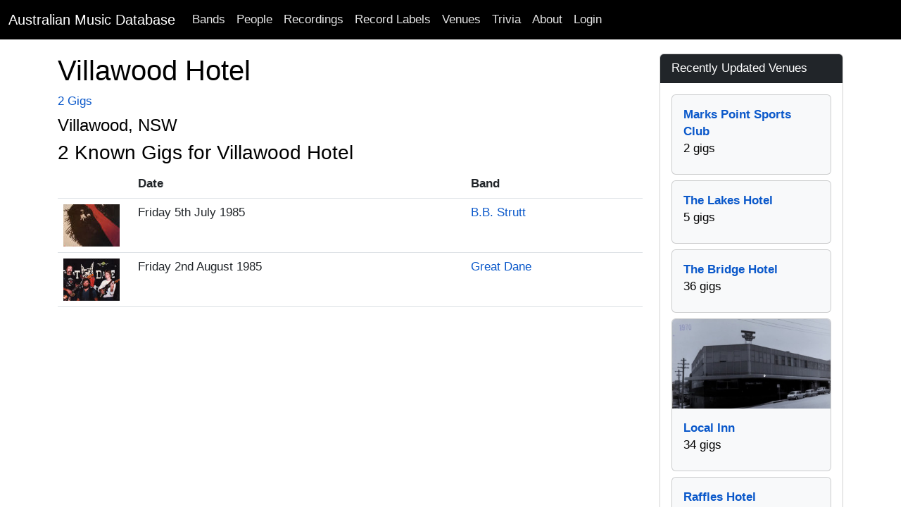

--- FILE ---
content_type: text/html; charset=utf-8
request_url: https://www.australianmusicdatabase.com/venues/villawood-hotel-villawood-nsw
body_size: 8095
content:
<!DOCTYPE html>
<html>
  <head>
    <meta name="viewport" content="width=device-width, initial-scale=1.0">
    <title>Villawood Hotel, Villawood. NSW | Australian Music Database</title>
    <meta name="description" content="A living reference of Australian Bands, Musicians, Recordings, Gigs, Crew and much more.">
	<meta name="google-site-verification" content="rEn1mBVfV4yK4LMeDKIsPUAOtAOdJpJRhZA-90o-dpg" />
    <link rel="stylesheet" media="all" href="/assets/application-1a66f3a0e09008746f2cd3d8993aa7bfb50d7b08fecb4479a27466c3acaea8a3.css" />
    <script src="/assets/application-268d5de3f77bd3aa7fdbead679b596c604393390ea400306a9280ddb8b5da0f9.js"></script>
	<script src="https://www.gstatic.com/charts/loader.js"></script>
    <meta name="csrf-param" content="authenticity_token" />
<meta name="csrf-token" content="gEICoXlHuoy7u5wH/qLlwwuz96PCuZXSwQLOA3qxbOxtwCe1/a/gBn9D2d4PsCBZZxK6rkAVL48mWvlulr0PhQ==" />
    
	<!-- Facebook Pixel Code -->
<script>
!function(f,b,e,v,n,t,s){if(f.fbq)return;n=f.fbq=function(){n.callMethod?
n.callMethod.apply(n,arguments):n.queue.push(arguments)};if(!f._fbq)f._fbq=n;
n.push=n;n.loaded=!0;n.version='2.0';n.queue=[];t=b.createElement(e);t.async=!0;
t.src=v;s=b.getElementsByTagName(e)[0];s.parentNode.insertBefore(t,s)}(window,
document,'script','https://connect.facebook.net/en_US/fbevents.js');

fbq('init', '768588999922581');
fbq('track', "PageView");</script>
<noscript><img height="1" width="1" style="display:none"
src="https://www.facebook.com/tr?id=768588999922581&ev=PageView&noscript=1"
/></noscript>
<!-- End Facebook Pixel Code -->
		<!-- Google Adsense Auto Ads -->
<script async src="//pagead2.googlesyndication.com/pagead/js/adsbygoogle.js"></script>
<script>
     (adsbygoogle = window.adsbygoogle || []).push({
          google_ad_client: "ca-pub-0868413274433347",
          enable_page_level_ads: true
     });
</script>
<!-- End Google Adsense Auto Ads -->
  </head>
  <body>
    <nav class="navbar navbar-expand-lg navbar-dark bg-black">
  <div class="container-fluid">
    <a class="navbar-brand" href="/">Australian Music Database</a>
    <button class="navbar-toggler" type="button" data-bs-toggle="collapse" data-bs-target="#navbarSupportedContent" aria-controls="navbarSupportedContent" aria-expanded="false" aria-label="Toggle navigation">
      <span class="navbar-toggler-icon"></span>
    </button>
    <div class="collapse navbar-collapse" id="navbarSupportedContent">
      <ul class="navbar-nav me-auto mb-2 mb-lg-0">
        <li class="nav-item"><a class="nav-link" href="/bands">Bands</a></li>
        <li class="nav-item"><a class="nav-link" href="/people">People</a></li>
        <li class="nav-item"><a class="nav-link" href="/recordings">Recordings</a></li>
        <li class="nav-item"><a class="nav-link" href="/record_labels">Record Labels</a></li>
        <li class="nav-item"><a class="nav-link" href="/venues">Venues</a></li>
        <li class="nav-item"><a class="nav-link" href="/quizzes">Trivia</a></li>
        <li class="nav-item"><a class="nav-link" href="/about">About</a></li>

            <li class="nav-item">
              <a class="nav-link" href="/users/sign_in">Login</a>  
            </li>
      </ul>
    </div>
  </div>
</nav>

    <div id="main" role="main">
      	<div class="container">
        	<div class="content">
           		<div class="row">
           			
          			
<div class="container">
	<div class="row">
		<div class="col-lg-9">
			<div class="row">
				<h1>Villawood Hotel</h1>
				<div class="col-sm-9 col-md-12">
						<a href="#credits">2 Gigs</a>
		
					<h4></h4>
					<h4>Villawood, NSW</h4>
				</div>
			</div>
				<div class="row">
		<div class="panel panel-default">
			<div class="panel-body">
				<a id="gigs"></a><h3>2 Known Gigs for Villawood Hotel</h3>
				<div class="digg_pagination">
					
				</div>	
				<div class="table-responsive">
					<table class="table table-condensed">
						<thead>
							<tr>
								<th>
				
								</th>	
								<th>
									Date
								</th>	
								<th>
									Band
								</th>
							</tr>
						</thead>
						<tbody>
							<tr>
								<td class="thumbnail-column">
										<a href="/bands/b-b-strutt">
										<img alt="B.B. Strutt" class="thumb_image" src="https://res.cloudinary.com/he5wbsfbc/image/upload/c_thumb,h_60,w_80/v1356055678/zefzgb59valxmv6ejuuk.jpg" />
</a>								</td>
								<td>	
									Friday 5th July 1985
								</td>
								<td>
									<a href="/bands/b-b-strutt">B.B. Strutt</a>
								</td>
			
							</tr>
							<tr>
								<td class="thumbnail-column">
										<a href="/bands/great-dane">
										<img alt="Great Dane" class="thumb_image" src="https://res.cloudinary.com/he5wbsfbc/image/upload/c_thumb,h_60,w_80/v1435291971/dljbf9rpmbxf09khfx8f.jpg" />
</a>								</td>
								<td>	
									Friday 2nd August 1985
								</td>
								<td>
									<a href="/bands/great-dane">Great Dane</a>
								</td>
			
							</tr>
						</tbody>
					</table>
				</div>	
				<div class="digg_pagination">
					
				</div>	
			</div>
		</div>
	</div>		
		
				
		</div>
		<div class="col-md-3">
			<div class="sidebar">
				
				<div class="card card-primary">
  	<div class="card-header text-white bg-dark">
		Recently Updated Venues
	</div>
	<div class="card-body">
			<div class="d-grid gap-2">	
					<div class="col">
						<div class="card h-100 bg-light pb-2">
						<div class="card-body">	
							<strong><a href="/venues/marks-point-sports-club-marks-point-nsw">Marks Point Sports Club</a></strong><br/> 2 gigs
						</div>	
					</div>	
				</div>	
					<div class="col">
						<div class="card h-100 bg-light pb-2">
						<div class="card-body">	
							<strong><a href="/venues/the-lakes-hotel-the-entrance-nsw">The Lakes Hotel</a></strong><br/> 5 gigs
						</div>	
					</div>	
				</div>	
					<div class="col">
						<div class="card h-100 bg-light pb-2">
						<div class="card-body">	
							<strong><a href="/venues/the-bridge-hotel-rozelle-nsw">The Bridge Hotel</a></strong><br/> 36 gigs
						</div>	
					</div>	
				</div>	
					<div class="col">
						<div class="card h-100 bg-light pb-2">
								<a href="/venues/local-inn-west-ryde-nsw">
								<img alt="Local Inn, West Ryde. NSW" class="card-img-top" src="https://res.cloudinary.com/he5wbsfbc/image/upload/c_thumb,g_faces,h_180,w_320/v1767328610/yshrqvclfakvjvvph3fw.jpg" />
</a>						<div class="card-body">	
							<strong><a href="/venues/local-inn-west-ryde-nsw">Local Inn</a></strong><br/> 34 gigs
						</div>	
					</div>	
				</div>	
					<div class="col">
						<div class="card h-100 bg-light pb-2">
						<div class="card-body">	
							<strong><a href="/venues/raffles-hotel-applecross-wa">Raffles Hotel</a></strong><br/> 19 gigs
						</div>	
					</div>	
				</div>	
		</div>
	</div>
</div>	
				<div class="card card-primary">
  <div class="card-header text-white bg-dark">Catch Us On Social Media</div>
  <div class="card-body">
	<p>
		<a href="https://www.facebook.com/AustralianMusicHistory">
		<img src="/assets/Facebook-icon-929a20c1ccdf20fe0785fba19e92a2ee912078a37fd703d798810a65ee117a27.png" />
</a>		
		<a href="https://www.facebook.com/AustralianMusicHistory">Australian Music History Facebook Page</a>
	</p>
	<p>
		<a href="https://twitter.com/AusMusicHistory">
		<img src="/assets/Twitter-icon-7c18d9b8a7695062c08fa0375f1e75150fcfced13a302333c10c7901b8768320.png" />
</a>		<a href="https://twitter.com/AusMusicHistory">@AusMusicHistory on Twitter</a>
	</p>
  </div>
</div>
			</div>		
		</div>
	</div>
</div>	
          		</div>
        	</div>
      	</div> <!--! end of .container -->
    </div> <!--! end of #main -->
	<footer>
	<div class="footer-inner">
		<div class="container">
			<div class="row">
				<div class="col-md-12">
					<p class="text-center">Copyright © 2007 - 2026, <a href="/">Australian Music Database</a>. All rights reserved, unless otherwise noted.</p>
				</div>	
			</div>
		</div>
	</div>		
</footer>

		<script type="text/javascript">

  var _gaq = _gaq || [];
  _gaq.push(['_setAccount', 'UA-99262-21']);
  _gaq.push(['_trackPageview']);

  (function() {
    var ga = document.createElement('script'); ga.type = 'text/javascript'; ga.async = true;
    ga.src = ('https:' == document.location.protocol ? 'https://ssl' : 'http://www') + '.google-analytics.com/ga.js';
    var s = document.getElementsByTagName('script')[0]; s.parentNode.insertBefore(ga, s);
  })();

</script>
  </body>
</html>

--- FILE ---
content_type: text/html; charset=utf-8
request_url: https://www.google.com/recaptcha/api2/aframe
body_size: 264
content:
<!DOCTYPE HTML><html><head><meta http-equiv="content-type" content="text/html; charset=UTF-8"></head><body><script nonce="Sb8bebv8HRlplr8YinTBag">/** Anti-fraud and anti-abuse applications only. See google.com/recaptcha */ try{var clients={'sodar':'https://pagead2.googlesyndication.com/pagead/sodar?'};window.addEventListener("message",function(a){try{if(a.source===window.parent){var b=JSON.parse(a.data);var c=clients[b['id']];if(c){var d=document.createElement('img');d.src=c+b['params']+'&rc='+(localStorage.getItem("rc::a")?sessionStorage.getItem("rc::b"):"");window.document.body.appendChild(d);sessionStorage.setItem("rc::e",parseInt(sessionStorage.getItem("rc::e")||0)+1);localStorage.setItem("rc::h",'1768753138974');}}}catch(b){}});window.parent.postMessage("_grecaptcha_ready", "*");}catch(b){}</script></body></html>

--- FILE ---
content_type: text/css
request_url: https://www.australianmusicdatabase.com/assets/application-1a66f3a0e09008746f2cd3d8993aa7bfb50d7b08fecb4479a27466c3acaea8a3.css
body_size: 60274
content:
@charset "UTF-8";
/*!
 * Bootstrap  v5.2.3 (https://getbootstrap.com/)
 * Copyright 2011-2022 The Bootstrap Authors
 * Copyright 2011-2022 Twitter, Inc.
 * Licensed under MIT (https://github.com/twbs/bootstrap/blob/main/LICENSE)
 */
@import url("https://fonts.googleapis.com/css?family=Neucha|Cabin+Sketch&display=swap");
/* line 1, /Users/markgibson/.rbenv/versions/2.5.9/lib/ruby/gems/2.5.0/gems/bootstrap-5.2.3/assets/stylesheets/bootstrap/_root.scss */
:root {
  --bs-blue: #0d6efd;
  --bs-indigo: #6610f2;
  --bs-purple: #6f42c1;
  --bs-pink: #d63384;
  --bs-red: #dc3545;
  --bs-orange: #fd7e14;
  --bs-yellow: #ffc107;
  --bs-green: #198754;
  --bs-teal: #20c997;
  --bs-cyan: #0dcaf0;
  --bs-black: #000;
  --bs-white: #fff;
  --bs-gray: #6c757d;
  --bs-gray-dark: #343a40;
  --bs-gray-100: #f8f9fa;
  --bs-gray-200: #e9ecef;
  --bs-gray-300: #dee2e6;
  --bs-gray-400: #ced4da;
  --bs-gray-500: #adb5bd;
  --bs-gray-600: #6c757d;
  --bs-gray-700: #495057;
  --bs-gray-800: #343a40;
  --bs-gray-900: #212529;
  --bs-primary: #0d6efd;
  --bs-secondary: #6c757d;
  --bs-success: #198754;
  --bs-info: #0dcaf0;
  --bs-warning: #ffc107;
  --bs-danger: #dc3545;
  --bs-light: #f8f9fa;
  --bs-dark: #212529;
  --bs-primary-rgb: 13, 110, 253;
  --bs-secondary-rgb: 108, 117, 125;
  --bs-success-rgb: 25, 135, 84;
  --bs-info-rgb: 13, 202, 240;
  --bs-warning-rgb: 255, 193, 7;
  --bs-danger-rgb: 220, 53, 69;
  --bs-light-rgb: 248, 249, 250;
  --bs-dark-rgb: 33, 37, 41;
  --bs-white-rgb: 255, 255, 255;
  --bs-black-rgb: 0, 0, 0;
  --bs-body-color-rgb: 33, 37, 41;
  --bs-body-bg-rgb: 255, 255, 255;
  --bs-font-sans-serif: system-ui, -apple-system, "Segoe UI", Roboto, "Helvetica Neue", "Noto Sans", "Liberation Sans", Arial, sans-serif, "Apple Color Emoji", "Segoe UI Emoji", "Segoe UI Symbol", "Noto Color Emoji";
  --bs-font-monospace: SFMono-Regular, Menlo, Monaco, Consolas, "Liberation Mono", "Courier New", monospace;
  --bs-gradient: linear-gradient(180deg, rgba(255, 255, 255, 0.15), rgba(255, 255, 255, 0));
  --bs-body-font-family: var(--bs-font-sans-serif);
  --bs-body-font-size: 1rem;
  --bs-body-font-weight: 400;
  --bs-body-line-height: 1.5;
  --bs-body-color: #212529;
  --bs-body-bg: #fff;
  --bs-border-width: 1px;
  --bs-border-style: solid;
  --bs-border-color: #dee2e6;
  --bs-border-color-translucent: rgba(0, 0, 0, 0.175);
  --bs-border-radius: 0.375rem;
  --bs-border-radius-sm: 0.25rem;
  --bs-border-radius-lg: 0.5rem;
  --bs-border-radius-xl: 1rem;
  --bs-border-radius-2xl: 2rem;
  --bs-border-radius-pill: 50rem;
  --bs-link-color: #0d6efd;
  --bs-link-hover-color: #0a58ca;
  --bs-code-color: #d63384;
  --bs-highlight-bg: #fff3cd;
}

/* line 16, /Users/markgibson/.rbenv/versions/2.5.9/lib/ruby/gems/2.5.0/gems/bootstrap-5.2.3/assets/stylesheets/bootstrap/_reboot.scss */
*,
*::before,
*::after {
  box-sizing: border-box;
}

@media (prefers-reduced-motion: no-preference) {
  /* line 28, /Users/markgibson/.rbenv/versions/2.5.9/lib/ruby/gems/2.5.0/gems/bootstrap-5.2.3/assets/stylesheets/bootstrap/_reboot.scss */
  :root {
    scroll-behavior: smooth;
  }
}

/* line 49, /Users/markgibson/.rbenv/versions/2.5.9/lib/ruby/gems/2.5.0/gems/bootstrap-5.2.3/assets/stylesheets/bootstrap/_reboot.scss */
body {
  margin: 0;
  font-family: var(--bs-body-font-family);
  font-size: var(--bs-body-font-size);
  font-weight: var(--bs-body-font-weight);
  line-height: var(--bs-body-line-height);
  color: var(--bs-body-color);
  text-align: var(--bs-body-text-align);
  background-color: var(--bs-body-bg);
  -webkit-text-size-adjust: 100%;
  -webkit-tap-highlight-color: rgba(0, 0, 0, 0);
}

/* line 68, /Users/markgibson/.rbenv/versions/2.5.9/lib/ruby/gems/2.5.0/gems/bootstrap-5.2.3/assets/stylesheets/bootstrap/_reboot.scss */
hr {
  margin: 1rem 0;
  color: inherit;
  border: 0;
  border-top: 1px solid;
  opacity: 0.25;
}

/* line 83, /Users/markgibson/.rbenv/versions/2.5.9/lib/ruby/gems/2.5.0/gems/bootstrap-5.2.3/assets/stylesheets/bootstrap/_reboot.scss */
h1, .h1, h2, .h2, h3, .h3, h4, .h4, h5, .h5, h6, .h6 {
  margin-top: 0;
  margin-bottom: 0.5rem;
  font-weight: 500;
  line-height: 1.2;
}

/* line 93, /Users/markgibson/.rbenv/versions/2.5.9/lib/ruby/gems/2.5.0/gems/bootstrap-5.2.3/assets/stylesheets/bootstrap/_reboot.scss */
h1, .h1 {
  font-size: calc(1.375rem + 1.5vw);
}
@media (min-width: 1200px) {
  /* line 93, /Users/markgibson/.rbenv/versions/2.5.9/lib/ruby/gems/2.5.0/gems/bootstrap-5.2.3/assets/stylesheets/bootstrap/_reboot.scss */
  h1, .h1 {
    font-size: 2.5rem;
  }
}

/* line 98, /Users/markgibson/.rbenv/versions/2.5.9/lib/ruby/gems/2.5.0/gems/bootstrap-5.2.3/assets/stylesheets/bootstrap/_reboot.scss */
h2, .h2 {
  font-size: calc(1.325rem + 0.9vw);
}
@media (min-width: 1200px) {
  /* line 98, /Users/markgibson/.rbenv/versions/2.5.9/lib/ruby/gems/2.5.0/gems/bootstrap-5.2.3/assets/stylesheets/bootstrap/_reboot.scss */
  h2, .h2 {
    font-size: 2rem;
  }
}

/* line 103, /Users/markgibson/.rbenv/versions/2.5.9/lib/ruby/gems/2.5.0/gems/bootstrap-5.2.3/assets/stylesheets/bootstrap/_reboot.scss */
h3, .h3 {
  font-size: calc(1.3rem + 0.6vw);
}
@media (min-width: 1200px) {
  /* line 103, /Users/markgibson/.rbenv/versions/2.5.9/lib/ruby/gems/2.5.0/gems/bootstrap-5.2.3/assets/stylesheets/bootstrap/_reboot.scss */
  h3, .h3 {
    font-size: 1.75rem;
  }
}

/* line 108, /Users/markgibson/.rbenv/versions/2.5.9/lib/ruby/gems/2.5.0/gems/bootstrap-5.2.3/assets/stylesheets/bootstrap/_reboot.scss */
h4, .h4 {
  font-size: calc(1.275rem + 0.3vw);
}
@media (min-width: 1200px) {
  /* line 108, /Users/markgibson/.rbenv/versions/2.5.9/lib/ruby/gems/2.5.0/gems/bootstrap-5.2.3/assets/stylesheets/bootstrap/_reboot.scss */
  h4, .h4 {
    font-size: 1.5rem;
  }
}

/* line 113, /Users/markgibson/.rbenv/versions/2.5.9/lib/ruby/gems/2.5.0/gems/bootstrap-5.2.3/assets/stylesheets/bootstrap/_reboot.scss */
h5, .h5 {
  font-size: 1.25rem;
}

/* line 118, /Users/markgibson/.rbenv/versions/2.5.9/lib/ruby/gems/2.5.0/gems/bootstrap-5.2.3/assets/stylesheets/bootstrap/_reboot.scss */
h6, .h6 {
  font-size: 1rem;
}

/* line 129, /Users/markgibson/.rbenv/versions/2.5.9/lib/ruby/gems/2.5.0/gems/bootstrap-5.2.3/assets/stylesheets/bootstrap/_reboot.scss */
p {
  margin-top: 0;
  margin-bottom: 1rem;
}

/* line 141, /Users/markgibson/.rbenv/versions/2.5.9/lib/ruby/gems/2.5.0/gems/bootstrap-5.2.3/assets/stylesheets/bootstrap/_reboot.scss */
abbr[title] {
  -webkit-text-decoration: underline dotted;
          text-decoration: underline dotted;
  cursor: help;
  -webkit-text-decoration-skip-ink: none;
          text-decoration-skip-ink: none;
}

/* line 150, /Users/markgibson/.rbenv/versions/2.5.9/lib/ruby/gems/2.5.0/gems/bootstrap-5.2.3/assets/stylesheets/bootstrap/_reboot.scss */
address {
  margin-bottom: 1rem;
  font-style: normal;
  line-height: inherit;
}

/* line 159, /Users/markgibson/.rbenv/versions/2.5.9/lib/ruby/gems/2.5.0/gems/bootstrap-5.2.3/assets/stylesheets/bootstrap/_reboot.scss */
ol,
ul {
  padding-left: 2rem;
}

/* line 164, /Users/markgibson/.rbenv/versions/2.5.9/lib/ruby/gems/2.5.0/gems/bootstrap-5.2.3/assets/stylesheets/bootstrap/_reboot.scss */
ol,
ul,
dl {
  margin-top: 0;
  margin-bottom: 1rem;
}

/* line 171, /Users/markgibson/.rbenv/versions/2.5.9/lib/ruby/gems/2.5.0/gems/bootstrap-5.2.3/assets/stylesheets/bootstrap/_reboot.scss */
ol ol,
ul ul,
ol ul,
ul ol {
  margin-bottom: 0;
}

/* line 178, /Users/markgibson/.rbenv/versions/2.5.9/lib/ruby/gems/2.5.0/gems/bootstrap-5.2.3/assets/stylesheets/bootstrap/_reboot.scss */
dt {
  font-weight: 700;
}

/* line 184, /Users/markgibson/.rbenv/versions/2.5.9/lib/ruby/gems/2.5.0/gems/bootstrap-5.2.3/assets/stylesheets/bootstrap/_reboot.scss */
dd {
  margin-bottom: .5rem;
  margin-left: 0;
}

/* line 192, /Users/markgibson/.rbenv/versions/2.5.9/lib/ruby/gems/2.5.0/gems/bootstrap-5.2.3/assets/stylesheets/bootstrap/_reboot.scss */
blockquote {
  margin: 0 0 1rem;
}

/* line 201, /Users/markgibson/.rbenv/versions/2.5.9/lib/ruby/gems/2.5.0/gems/bootstrap-5.2.3/assets/stylesheets/bootstrap/_reboot.scss */
b,
strong {
  font-weight: bolder;
}

/* line 211, /Users/markgibson/.rbenv/versions/2.5.9/lib/ruby/gems/2.5.0/gems/bootstrap-5.2.3/assets/stylesheets/bootstrap/_reboot.scss */
small, .small {
  font-size: 0.875em;
}

/* line 218, /Users/markgibson/.rbenv/versions/2.5.9/lib/ruby/gems/2.5.0/gems/bootstrap-5.2.3/assets/stylesheets/bootstrap/_reboot.scss */
mark, .mark {
  padding: 0.1875em;
  background-color: var(--bs-highlight-bg);
}

/* line 229, /Users/markgibson/.rbenv/versions/2.5.9/lib/ruby/gems/2.5.0/gems/bootstrap-5.2.3/assets/stylesheets/bootstrap/_reboot.scss */
sub,
sup {
  position: relative;
  font-size: 0.75em;
  line-height: 0;
  vertical-align: baseline;
}

/* line 237, /Users/markgibson/.rbenv/versions/2.5.9/lib/ruby/gems/2.5.0/gems/bootstrap-5.2.3/assets/stylesheets/bootstrap/_reboot.scss */
sub {
  bottom: -.25em;
}

/* line 238, /Users/markgibson/.rbenv/versions/2.5.9/lib/ruby/gems/2.5.0/gems/bootstrap-5.2.3/assets/stylesheets/bootstrap/_reboot.scss */
sup {
  top: -.5em;
}

/* line 243, /Users/markgibson/.rbenv/versions/2.5.9/lib/ruby/gems/2.5.0/gems/bootstrap-5.2.3/assets/stylesheets/bootstrap/_reboot.scss */
a {
  color: var(--bs-link-color);
  text-decoration: underline;
}
/* line 247, /Users/markgibson/.rbenv/versions/2.5.9/lib/ruby/gems/2.5.0/gems/bootstrap-5.2.3/assets/stylesheets/bootstrap/_reboot.scss */
a:hover {
  color: var(--bs-link-hover-color);
}

/* line 259, /Users/markgibson/.rbenv/versions/2.5.9/lib/ruby/gems/2.5.0/gems/bootstrap-5.2.3/assets/stylesheets/bootstrap/_reboot.scss */
a:not([href]):not([class]), a:not([href]):not([class]):hover {
  color: inherit;
  text-decoration: none;
}

/* line 269, /Users/markgibson/.rbenv/versions/2.5.9/lib/ruby/gems/2.5.0/gems/bootstrap-5.2.3/assets/stylesheets/bootstrap/_reboot.scss */
pre,
code,
kbd,
samp {
  font-family: var(--bs-font-monospace);
  font-size: 1em;
}

/* line 281, /Users/markgibson/.rbenv/versions/2.5.9/lib/ruby/gems/2.5.0/gems/bootstrap-5.2.3/assets/stylesheets/bootstrap/_reboot.scss */
pre {
  display: block;
  margin-top: 0;
  margin-bottom: 1rem;
  overflow: auto;
  font-size: 0.875em;
}
/* line 290, /Users/markgibson/.rbenv/versions/2.5.9/lib/ruby/gems/2.5.0/gems/bootstrap-5.2.3/assets/stylesheets/bootstrap/_reboot.scss */
pre code {
  font-size: inherit;
  color: inherit;
  word-break: normal;
}

/* line 297, /Users/markgibson/.rbenv/versions/2.5.9/lib/ruby/gems/2.5.0/gems/bootstrap-5.2.3/assets/stylesheets/bootstrap/_reboot.scss */
code {
  font-size: 0.875em;
  color: var(--bs-code-color);
  word-wrap: break-word;
}
/* line 303, /Users/markgibson/.rbenv/versions/2.5.9/lib/ruby/gems/2.5.0/gems/bootstrap-5.2.3/assets/stylesheets/bootstrap/_reboot.scss */
a > code {
  color: inherit;
}

/* line 308, /Users/markgibson/.rbenv/versions/2.5.9/lib/ruby/gems/2.5.0/gems/bootstrap-5.2.3/assets/stylesheets/bootstrap/_reboot.scss */
kbd {
  padding: 0.1875rem 0.375rem;
  font-size: 0.875em;
  color: var(--bs-body-bg);
  background-color: var(--bs-body-color);
  border-radius: 0.25rem;
}
/* line 315, /Users/markgibson/.rbenv/versions/2.5.9/lib/ruby/gems/2.5.0/gems/bootstrap-5.2.3/assets/stylesheets/bootstrap/_reboot.scss */
kbd kbd {
  padding: 0;
  font-size: 1em;
}

/* line 327, /Users/markgibson/.rbenv/versions/2.5.9/lib/ruby/gems/2.5.0/gems/bootstrap-5.2.3/assets/stylesheets/bootstrap/_reboot.scss */
figure {
  margin: 0 0 1rem;
}

/* line 334, /Users/markgibson/.rbenv/versions/2.5.9/lib/ruby/gems/2.5.0/gems/bootstrap-5.2.3/assets/stylesheets/bootstrap/_reboot.scss */
img,
svg {
  vertical-align: middle;
}

/* line 344, /Users/markgibson/.rbenv/versions/2.5.9/lib/ruby/gems/2.5.0/gems/bootstrap-5.2.3/assets/stylesheets/bootstrap/_reboot.scss */
table {
  caption-side: bottom;
  border-collapse: collapse;
}

/* line 349, /Users/markgibson/.rbenv/versions/2.5.9/lib/ruby/gems/2.5.0/gems/bootstrap-5.2.3/assets/stylesheets/bootstrap/_reboot.scss */
caption {
  padding-top: 0.5rem;
  padding-bottom: 0.5rem;
  color: #6c757d;
  text-align: left;
}

/* line 360, /Users/markgibson/.rbenv/versions/2.5.9/lib/ruby/gems/2.5.0/gems/bootstrap-5.2.3/assets/stylesheets/bootstrap/_reboot.scss */
th {
  text-align: inherit;
  text-align: -webkit-match-parent;
}

/* line 366, /Users/markgibson/.rbenv/versions/2.5.9/lib/ruby/gems/2.5.0/gems/bootstrap-5.2.3/assets/stylesheets/bootstrap/_reboot.scss */
thead,
tbody,
tfoot,
tr,
td,
th {
  border-color: inherit;
  border-style: solid;
  border-width: 0;
}

/* line 382, /Users/markgibson/.rbenv/versions/2.5.9/lib/ruby/gems/2.5.0/gems/bootstrap-5.2.3/assets/stylesheets/bootstrap/_reboot.scss */
label {
  display: inline-block;
}

/* line 389, /Users/markgibson/.rbenv/versions/2.5.9/lib/ruby/gems/2.5.0/gems/bootstrap-5.2.3/assets/stylesheets/bootstrap/_reboot.scss */
button {
  border-radius: 0;
}

/* line 399, /Users/markgibson/.rbenv/versions/2.5.9/lib/ruby/gems/2.5.0/gems/bootstrap-5.2.3/assets/stylesheets/bootstrap/_reboot.scss */
button:focus:not(:focus-visible) {
  outline: 0;
}

/* line 405, /Users/markgibson/.rbenv/versions/2.5.9/lib/ruby/gems/2.5.0/gems/bootstrap-5.2.3/assets/stylesheets/bootstrap/_reboot.scss */
input,
button,
select,
optgroup,
textarea {
  margin: 0;
  font-family: inherit;
  font-size: inherit;
  line-height: inherit;
}

/* line 417, /Users/markgibson/.rbenv/versions/2.5.9/lib/ruby/gems/2.5.0/gems/bootstrap-5.2.3/assets/stylesheets/bootstrap/_reboot.scss */
button,
select {
  text-transform: none;
}

/* line 424, /Users/markgibson/.rbenv/versions/2.5.9/lib/ruby/gems/2.5.0/gems/bootstrap-5.2.3/assets/stylesheets/bootstrap/_reboot.scss */
[role="button"] {
  cursor: pointer;
}

/* line 428, /Users/markgibson/.rbenv/versions/2.5.9/lib/ruby/gems/2.5.0/gems/bootstrap-5.2.3/assets/stylesheets/bootstrap/_reboot.scss */
select {
  word-wrap: normal;
}
/* line 434, /Users/markgibson/.rbenv/versions/2.5.9/lib/ruby/gems/2.5.0/gems/bootstrap-5.2.3/assets/stylesheets/bootstrap/_reboot.scss */
select:disabled {
  opacity: 1;
}

/* line 442, /Users/markgibson/.rbenv/versions/2.5.9/lib/ruby/gems/2.5.0/gems/bootstrap-5.2.3/assets/stylesheets/bootstrap/_reboot.scss */
[list]:not([type="date"]):not([type="datetime-local"]):not([type="month"]):not([type="week"]):not([type="time"])::-webkit-calendar-picker-indicator {
  display: none !important;
}

/* line 451, /Users/markgibson/.rbenv/versions/2.5.9/lib/ruby/gems/2.5.0/gems/bootstrap-5.2.3/assets/stylesheets/bootstrap/_reboot.scss */
button,
[type="button"],
[type="reset"],
[type="submit"] {
  -webkit-appearance: button;
}
/* line 458, /Users/markgibson/.rbenv/versions/2.5.9/lib/ruby/gems/2.5.0/gems/bootstrap-5.2.3/assets/stylesheets/bootstrap/_reboot.scss */
button:not(:disabled),
[type="button"]:not(:disabled),
[type="reset"]:not(:disabled),
[type="submit"]:not(:disabled) {
  cursor: pointer;
}

/* line 466, /Users/markgibson/.rbenv/versions/2.5.9/lib/ruby/gems/2.5.0/gems/bootstrap-5.2.3/assets/stylesheets/bootstrap/_reboot.scss */
::-moz-focus-inner {
  padding: 0;
  border-style: none;
}

/* line 473, /Users/markgibson/.rbenv/versions/2.5.9/lib/ruby/gems/2.5.0/gems/bootstrap-5.2.3/assets/stylesheets/bootstrap/_reboot.scss */
textarea {
  resize: vertical;
}

/* line 484, /Users/markgibson/.rbenv/versions/2.5.9/lib/ruby/gems/2.5.0/gems/bootstrap-5.2.3/assets/stylesheets/bootstrap/_reboot.scss */
fieldset {
  min-width: 0;
  padding: 0;
  margin: 0;
  border: 0;
}

/* line 496, /Users/markgibson/.rbenv/versions/2.5.9/lib/ruby/gems/2.5.0/gems/bootstrap-5.2.3/assets/stylesheets/bootstrap/_reboot.scss */
legend {
  float: left;
  width: 100%;
  padding: 0;
  margin-bottom: 0.5rem;
  font-size: calc(1.275rem + 0.3vw);
  line-height: inherit;
}
@media (min-width: 1200px) {
  /* line 496, /Users/markgibson/.rbenv/versions/2.5.9/lib/ruby/gems/2.5.0/gems/bootstrap-5.2.3/assets/stylesheets/bootstrap/_reboot.scss */
  legend {
    font-size: 1.5rem;
  }
}
/* line 505, /Users/markgibson/.rbenv/versions/2.5.9/lib/ruby/gems/2.5.0/gems/bootstrap-5.2.3/assets/stylesheets/bootstrap/_reboot.scss */
legend + * {
  clear: left;
}

/* line 513, /Users/markgibson/.rbenv/versions/2.5.9/lib/ruby/gems/2.5.0/gems/bootstrap-5.2.3/assets/stylesheets/bootstrap/_reboot.scss */
::-webkit-datetime-edit-fields-wrapper,
::-webkit-datetime-edit-text,
::-webkit-datetime-edit-minute,
::-webkit-datetime-edit-hour-field,
::-webkit-datetime-edit-day-field,
::-webkit-datetime-edit-month-field,
::-webkit-datetime-edit-year-field {
  padding: 0;
}

/* line 523, /Users/markgibson/.rbenv/versions/2.5.9/lib/ruby/gems/2.5.0/gems/bootstrap-5.2.3/assets/stylesheets/bootstrap/_reboot.scss */
::-webkit-inner-spin-button {
  height: auto;
}

/* line 533, /Users/markgibson/.rbenv/versions/2.5.9/lib/ruby/gems/2.5.0/gems/bootstrap-5.2.3/assets/stylesheets/bootstrap/_reboot.scss */
[type="search"] {
  outline-offset: -2px;
  -webkit-appearance: textfield;
}

/* rtl:raw:
[type="tel"],
[type="url"],
[type="email"],
[type="number"] {
  direction: ltr;
}
*/
/* line 554, /Users/markgibson/.rbenv/versions/2.5.9/lib/ruby/gems/2.5.0/gems/bootstrap-5.2.3/assets/stylesheets/bootstrap/_reboot.scss */
::-webkit-search-decoration {
  -webkit-appearance: none;
}

/* line 560, /Users/markgibson/.rbenv/versions/2.5.9/lib/ruby/gems/2.5.0/gems/bootstrap-5.2.3/assets/stylesheets/bootstrap/_reboot.scss */
::-webkit-color-swatch-wrapper {
  padding: 0;
}

/* line 568, /Users/markgibson/.rbenv/versions/2.5.9/lib/ruby/gems/2.5.0/gems/bootstrap-5.2.3/assets/stylesheets/bootstrap/_reboot.scss */
::-webkit-file-upload-button {
  font: inherit;
  -webkit-appearance: button;
}
::file-selector-button {
  font: inherit;
  -webkit-appearance: button;
}

/* line 575, /Users/markgibson/.rbenv/versions/2.5.9/lib/ruby/gems/2.5.0/gems/bootstrap-5.2.3/assets/stylesheets/bootstrap/_reboot.scss */
output {
  display: inline-block;
}

/* line 581, /Users/markgibson/.rbenv/versions/2.5.9/lib/ruby/gems/2.5.0/gems/bootstrap-5.2.3/assets/stylesheets/bootstrap/_reboot.scss */
iframe {
  border: 0;
}

/* line 589, /Users/markgibson/.rbenv/versions/2.5.9/lib/ruby/gems/2.5.0/gems/bootstrap-5.2.3/assets/stylesheets/bootstrap/_reboot.scss */
summary {
  display: list-item;
  cursor: pointer;
}

/* line 599, /Users/markgibson/.rbenv/versions/2.5.9/lib/ruby/gems/2.5.0/gems/bootstrap-5.2.3/assets/stylesheets/bootstrap/_reboot.scss */
progress {
  vertical-align: baseline;
}

/* line 608, /Users/markgibson/.rbenv/versions/2.5.9/lib/ruby/gems/2.5.0/gems/bootstrap-5.2.3/assets/stylesheets/bootstrap/_reboot.scss */
[hidden] {
  display: none !important;
}

/* line 29, /Users/markgibson/.rbenv/versions/2.5.9/lib/ruby/gems/2.5.0/gems/bootstrap-5.2.3/assets/stylesheets/bootstrap/_type.scss */
.lead {
  font-size: 1.25rem;
  font-weight: 300;
}

/* line 36, /Users/markgibson/.rbenv/versions/2.5.9/lib/ruby/gems/2.5.0/gems/bootstrap-5.2.3/assets/stylesheets/bootstrap/_type.scss */
.display-1 {
  font-size: calc(1.625rem + 4.5vw);
  font-weight: 300;
  line-height: 1.2;
}
@media (min-width: 1200px) {
  /* line 36, /Users/markgibson/.rbenv/versions/2.5.9/lib/ruby/gems/2.5.0/gems/bootstrap-5.2.3/assets/stylesheets/bootstrap/_type.scss */
  .display-1 {
    font-size: 5rem;
  }
}

/* line 36, /Users/markgibson/.rbenv/versions/2.5.9/lib/ruby/gems/2.5.0/gems/bootstrap-5.2.3/assets/stylesheets/bootstrap/_type.scss */
.display-2 {
  font-size: calc(1.575rem + 3.9vw);
  font-weight: 300;
  line-height: 1.2;
}
@media (min-width: 1200px) {
  /* line 36, /Users/markgibson/.rbenv/versions/2.5.9/lib/ruby/gems/2.5.0/gems/bootstrap-5.2.3/assets/stylesheets/bootstrap/_type.scss */
  .display-2 {
    font-size: 4.5rem;
  }
}

/* line 36, /Users/markgibson/.rbenv/versions/2.5.9/lib/ruby/gems/2.5.0/gems/bootstrap-5.2.3/assets/stylesheets/bootstrap/_type.scss */
.display-3 {
  font-size: calc(1.525rem + 3.3vw);
  font-weight: 300;
  line-height: 1.2;
}
@media (min-width: 1200px) {
  /* line 36, /Users/markgibson/.rbenv/versions/2.5.9/lib/ruby/gems/2.5.0/gems/bootstrap-5.2.3/assets/stylesheets/bootstrap/_type.scss */
  .display-3 {
    font-size: 4rem;
  }
}

/* line 36, /Users/markgibson/.rbenv/versions/2.5.9/lib/ruby/gems/2.5.0/gems/bootstrap-5.2.3/assets/stylesheets/bootstrap/_type.scss */
.display-4 {
  font-size: calc(1.475rem + 2.7vw);
  font-weight: 300;
  line-height: 1.2;
}
@media (min-width: 1200px) {
  /* line 36, /Users/markgibson/.rbenv/versions/2.5.9/lib/ruby/gems/2.5.0/gems/bootstrap-5.2.3/assets/stylesheets/bootstrap/_type.scss */
  .display-4 {
    font-size: 3.5rem;
  }
}

/* line 36, /Users/markgibson/.rbenv/versions/2.5.9/lib/ruby/gems/2.5.0/gems/bootstrap-5.2.3/assets/stylesheets/bootstrap/_type.scss */
.display-5 {
  font-size: calc(1.425rem + 2.1vw);
  font-weight: 300;
  line-height: 1.2;
}
@media (min-width: 1200px) {
  /* line 36, /Users/markgibson/.rbenv/versions/2.5.9/lib/ruby/gems/2.5.0/gems/bootstrap-5.2.3/assets/stylesheets/bootstrap/_type.scss */
  .display-5 {
    font-size: 3rem;
  }
}

/* line 36, /Users/markgibson/.rbenv/versions/2.5.9/lib/ruby/gems/2.5.0/gems/bootstrap-5.2.3/assets/stylesheets/bootstrap/_type.scss */
.display-6 {
  font-size: calc(1.375rem + 1.5vw);
  font-weight: 300;
  line-height: 1.2;
}
@media (min-width: 1200px) {
  /* line 36, /Users/markgibson/.rbenv/versions/2.5.9/lib/ruby/gems/2.5.0/gems/bootstrap-5.2.3/assets/stylesheets/bootstrap/_type.scss */
  .display-6 {
    font-size: 2.5rem;
  }
}

/* line 60, /Users/markgibson/.rbenv/versions/2.5.9/lib/ruby/gems/2.5.0/gems/bootstrap-5.2.3/assets/stylesheets/bootstrap/_type.scss */
.list-unstyled {
  padding-left: 0;
  list-style: none;
}

/* line 65, /Users/markgibson/.rbenv/versions/2.5.9/lib/ruby/gems/2.5.0/gems/bootstrap-5.2.3/assets/stylesheets/bootstrap/_type.scss */
.list-inline {
  padding-left: 0;
  list-style: none;
}

/* line 68, /Users/markgibson/.rbenv/versions/2.5.9/lib/ruby/gems/2.5.0/gems/bootstrap-5.2.3/assets/stylesheets/bootstrap/_type.scss */
.list-inline-item {
  display: inline-block;
}
/* line 71, /Users/markgibson/.rbenv/versions/2.5.9/lib/ruby/gems/2.5.0/gems/bootstrap-5.2.3/assets/stylesheets/bootstrap/_type.scss */
.list-inline-item:not(:last-child) {
  margin-right: 0.5rem;
}

/* line 82, /Users/markgibson/.rbenv/versions/2.5.9/lib/ruby/gems/2.5.0/gems/bootstrap-5.2.3/assets/stylesheets/bootstrap/_type.scss */
.initialism {
  font-size: 0.875em;
  text-transform: uppercase;
}

/* line 88, /Users/markgibson/.rbenv/versions/2.5.9/lib/ruby/gems/2.5.0/gems/bootstrap-5.2.3/assets/stylesheets/bootstrap/_type.scss */
.blockquote {
  margin-bottom: 1rem;
  font-size: 1.25rem;
}
/* line 92, /Users/markgibson/.rbenv/versions/2.5.9/lib/ruby/gems/2.5.0/gems/bootstrap-5.2.3/assets/stylesheets/bootstrap/_type.scss */
.blockquote > :last-child {
  margin-bottom: 0;
}

/* line 97, /Users/markgibson/.rbenv/versions/2.5.9/lib/ruby/gems/2.5.0/gems/bootstrap-5.2.3/assets/stylesheets/bootstrap/_type.scss */
.blockquote-footer {
  margin-top: -1rem;
  margin-bottom: 1rem;
  font-size: 0.875em;
  color: #6c757d;
}
/* line 103, /Users/markgibson/.rbenv/versions/2.5.9/lib/ruby/gems/2.5.0/gems/bootstrap-5.2.3/assets/stylesheets/bootstrap/_type.scss */
.blockquote-footer::before {
  content: "\2014\00A0";
}

/* line 8, /Users/markgibson/.rbenv/versions/2.5.9/lib/ruby/gems/2.5.0/gems/bootstrap-5.2.3/assets/stylesheets/bootstrap/_images.scss */
.img-fluid {
  max-width: 100%;
  height: auto;
}

/* line 14, /Users/markgibson/.rbenv/versions/2.5.9/lib/ruby/gems/2.5.0/gems/bootstrap-5.2.3/assets/stylesheets/bootstrap/_images.scss */
.img-thumbnail {
  padding: 0.25rem;
  background-color: #fff;
  border: 1px solid var(--bs-border-color);
  border-radius: 0.375rem;
  max-width: 100%;
  height: auto;
}

/* line 29, /Users/markgibson/.rbenv/versions/2.5.9/lib/ruby/gems/2.5.0/gems/bootstrap-5.2.3/assets/stylesheets/bootstrap/_images.scss */
.figure {
  display: inline-block;
}

/* line 34, /Users/markgibson/.rbenv/versions/2.5.9/lib/ruby/gems/2.5.0/gems/bootstrap-5.2.3/assets/stylesheets/bootstrap/_images.scss */
.figure-img {
  margin-bottom: 0.5rem;
  line-height: 1;
}

/* line 39, /Users/markgibson/.rbenv/versions/2.5.9/lib/ruby/gems/2.5.0/gems/bootstrap-5.2.3/assets/stylesheets/bootstrap/_images.scss */
.figure-caption {
  font-size: 0.875em;
  color: #6c757d;
}

/* line 7, /Users/markgibson/.rbenv/versions/2.5.9/lib/ruby/gems/2.5.0/gems/bootstrap-5.2.3/assets/stylesheets/bootstrap/_containers.scss */
.container,
.container-fluid,
.container-sm,
.container-md,
.container-lg,
.container-xl,
.container-xxl {
  --bs-gutter-x: 1.5rem;
  --bs-gutter-y: 0;
  width: 100%;
  padding-right: calc(var(--bs-gutter-x) * .5);
  padding-left: calc(var(--bs-gutter-x) * .5);
  margin-right: auto;
  margin-left: auto;
}

@media (min-width: 576px) {
  /* line 20, /Users/markgibson/.rbenv/versions/2.5.9/lib/ruby/gems/2.5.0/gems/bootstrap-5.2.3/assets/stylesheets/bootstrap/_containers.scss */
  .container, .container-sm {
    max-width: 540px;
  }
}
@media (min-width: 768px) {
  /* line 20, /Users/markgibson/.rbenv/versions/2.5.9/lib/ruby/gems/2.5.0/gems/bootstrap-5.2.3/assets/stylesheets/bootstrap/_containers.scss */
  .container, .container-sm, .container-md {
    max-width: 720px;
  }
}
@media (min-width: 992px) {
  /* line 20, /Users/markgibson/.rbenv/versions/2.5.9/lib/ruby/gems/2.5.0/gems/bootstrap-5.2.3/assets/stylesheets/bootstrap/_containers.scss */
  .container, .container-sm, .container-md, .container-lg {
    max-width: 960px;
  }
}
@media (min-width: 1200px) {
  /* line 20, /Users/markgibson/.rbenv/versions/2.5.9/lib/ruby/gems/2.5.0/gems/bootstrap-5.2.3/assets/stylesheets/bootstrap/_containers.scss */
  .container, .container-sm, .container-md, .container-lg, .container-xl {
    max-width: 1140px;
  }
}
@media (min-width: 1400px) {
  /* line 20, /Users/markgibson/.rbenv/versions/2.5.9/lib/ruby/gems/2.5.0/gems/bootstrap-5.2.3/assets/stylesheets/bootstrap/_containers.scss */
  .container, .container-sm, .container-md, .container-lg, .container-xl, .container-xxl {
    max-width: 1320px;
  }
}
/* line 6, /Users/markgibson/.rbenv/versions/2.5.9/lib/ruby/gems/2.5.0/gems/bootstrap-5.2.3/assets/stylesheets/bootstrap/_grid.scss */
.row {
  --bs-gutter-x: 1.5rem;
  --bs-gutter-y: 0;
  display: flex;
  flex-wrap: wrap;
  margin-top: calc(-1 * var(--bs-gutter-y));
  margin-right: calc(-.5 * var(--bs-gutter-x));
  margin-left: calc(-.5 * var(--bs-gutter-x));
}
/* line 9, /Users/markgibson/.rbenv/versions/2.5.9/lib/ruby/gems/2.5.0/gems/bootstrap-5.2.3/assets/stylesheets/bootstrap/_grid.scss */
.row > * {
  flex-shrink: 0;
  width: 100%;
  max-width: 100%;
  padding-right: calc(var(--bs-gutter-x) * .5);
  padding-left: calc(var(--bs-gutter-x) * .5);
  margin-top: var(--bs-gutter-y);
}

/* line 74, /Users/markgibson/.rbenv/versions/2.5.9/lib/ruby/gems/2.5.0/gems/bootstrap-5.2.3/assets/stylesheets/bootstrap/mixins/_grid.scss */
.col {
  flex: 1 0 0%;
}

/* line 78, /Users/markgibson/.rbenv/versions/2.5.9/lib/ruby/gems/2.5.0/gems/bootstrap-5.2.3/assets/stylesheets/bootstrap/mixins/_grid.scss */
.row-cols-auto > * {
  flex: 0 0 auto;
  width: auto;
}

/* line 57, /Users/markgibson/.rbenv/versions/2.5.9/lib/ruby/gems/2.5.0/gems/bootstrap-5.2.3/assets/stylesheets/bootstrap/mixins/_grid.scss */
.row-cols-1 > * {
  flex: 0 0 auto;
  width: 100%;
}

/* line 57, /Users/markgibson/.rbenv/versions/2.5.9/lib/ruby/gems/2.5.0/gems/bootstrap-5.2.3/assets/stylesheets/bootstrap/mixins/_grid.scss */
.row-cols-2 > * {
  flex: 0 0 auto;
  width: 50%;
}

/* line 57, /Users/markgibson/.rbenv/versions/2.5.9/lib/ruby/gems/2.5.0/gems/bootstrap-5.2.3/assets/stylesheets/bootstrap/mixins/_grid.scss */
.row-cols-3 > * {
  flex: 0 0 auto;
  width: 33.3333333333%;
}

/* line 57, /Users/markgibson/.rbenv/versions/2.5.9/lib/ruby/gems/2.5.0/gems/bootstrap-5.2.3/assets/stylesheets/bootstrap/mixins/_grid.scss */
.row-cols-4 > * {
  flex: 0 0 auto;
  width: 25%;
}

/* line 57, /Users/markgibson/.rbenv/versions/2.5.9/lib/ruby/gems/2.5.0/gems/bootstrap-5.2.3/assets/stylesheets/bootstrap/mixins/_grid.scss */
.row-cols-5 > * {
  flex: 0 0 auto;
  width: 20%;
}

/* line 57, /Users/markgibson/.rbenv/versions/2.5.9/lib/ruby/gems/2.5.0/gems/bootstrap-5.2.3/assets/stylesheets/bootstrap/mixins/_grid.scss */
.row-cols-6 > * {
  flex: 0 0 auto;
  width: 16.6666666667%;
}

/* line 90, /Users/markgibson/.rbenv/versions/2.5.9/lib/ruby/gems/2.5.0/gems/bootstrap-5.2.3/assets/stylesheets/bootstrap/mixins/_grid.scss */
.col-auto {
  flex: 0 0 auto;
  width: auto;
}

/* line 96, /Users/markgibson/.rbenv/versions/2.5.9/lib/ruby/gems/2.5.0/gems/bootstrap-5.2.3/assets/stylesheets/bootstrap/mixins/_grid.scss */
.col-1 {
  flex: 0 0 auto;
  width: 8.33333333%;
}

/* line 96, /Users/markgibson/.rbenv/versions/2.5.9/lib/ruby/gems/2.5.0/gems/bootstrap-5.2.3/assets/stylesheets/bootstrap/mixins/_grid.scss */
.col-2 {
  flex: 0 0 auto;
  width: 16.66666667%;
}

/* line 96, /Users/markgibson/.rbenv/versions/2.5.9/lib/ruby/gems/2.5.0/gems/bootstrap-5.2.3/assets/stylesheets/bootstrap/mixins/_grid.scss */
.col-3 {
  flex: 0 0 auto;
  width: 25%;
}

/* line 96, /Users/markgibson/.rbenv/versions/2.5.9/lib/ruby/gems/2.5.0/gems/bootstrap-5.2.3/assets/stylesheets/bootstrap/mixins/_grid.scss */
.col-4 {
  flex: 0 0 auto;
  width: 33.33333333%;
}

/* line 96, /Users/markgibson/.rbenv/versions/2.5.9/lib/ruby/gems/2.5.0/gems/bootstrap-5.2.3/assets/stylesheets/bootstrap/mixins/_grid.scss */
.col-5 {
  flex: 0 0 auto;
  width: 41.66666667%;
}

/* line 96, /Users/markgibson/.rbenv/versions/2.5.9/lib/ruby/gems/2.5.0/gems/bootstrap-5.2.3/assets/stylesheets/bootstrap/mixins/_grid.scss */
.col-6 {
  flex: 0 0 auto;
  width: 50%;
}

/* line 96, /Users/markgibson/.rbenv/versions/2.5.9/lib/ruby/gems/2.5.0/gems/bootstrap-5.2.3/assets/stylesheets/bootstrap/mixins/_grid.scss */
.col-7 {
  flex: 0 0 auto;
  width: 58.33333333%;
}

/* line 96, /Users/markgibson/.rbenv/versions/2.5.9/lib/ruby/gems/2.5.0/gems/bootstrap-5.2.3/assets/stylesheets/bootstrap/mixins/_grid.scss */
.col-8 {
  flex: 0 0 auto;
  width: 66.66666667%;
}

/* line 96, /Users/markgibson/.rbenv/versions/2.5.9/lib/ruby/gems/2.5.0/gems/bootstrap-5.2.3/assets/stylesheets/bootstrap/mixins/_grid.scss */
.col-9 {
  flex: 0 0 auto;
  width: 75%;
}

/* line 96, /Users/markgibson/.rbenv/versions/2.5.9/lib/ruby/gems/2.5.0/gems/bootstrap-5.2.3/assets/stylesheets/bootstrap/mixins/_grid.scss */
.col-10 {
  flex: 0 0 auto;
  width: 83.33333333%;
}

/* line 96, /Users/markgibson/.rbenv/versions/2.5.9/lib/ruby/gems/2.5.0/gems/bootstrap-5.2.3/assets/stylesheets/bootstrap/mixins/_grid.scss */
.col-11 {
  flex: 0 0 auto;
  width: 91.66666667%;
}

/* line 96, /Users/markgibson/.rbenv/versions/2.5.9/lib/ruby/gems/2.5.0/gems/bootstrap-5.2.3/assets/stylesheets/bootstrap/mixins/_grid.scss */
.col-12 {
  flex: 0 0 auto;
  width: 100%;
}

/* line 104, /Users/markgibson/.rbenv/versions/2.5.9/lib/ruby/gems/2.5.0/gems/bootstrap-5.2.3/assets/stylesheets/bootstrap/mixins/_grid.scss */
.offset-1 {
  margin-left: 8.33333333%;
}

/* line 104, /Users/markgibson/.rbenv/versions/2.5.9/lib/ruby/gems/2.5.0/gems/bootstrap-5.2.3/assets/stylesheets/bootstrap/mixins/_grid.scss */
.offset-2 {
  margin-left: 16.66666667%;
}

/* line 104, /Users/markgibson/.rbenv/versions/2.5.9/lib/ruby/gems/2.5.0/gems/bootstrap-5.2.3/assets/stylesheets/bootstrap/mixins/_grid.scss */
.offset-3 {
  margin-left: 25%;
}

/* line 104, /Users/markgibson/.rbenv/versions/2.5.9/lib/ruby/gems/2.5.0/gems/bootstrap-5.2.3/assets/stylesheets/bootstrap/mixins/_grid.scss */
.offset-4 {
  margin-left: 33.33333333%;
}

/* line 104, /Users/markgibson/.rbenv/versions/2.5.9/lib/ruby/gems/2.5.0/gems/bootstrap-5.2.3/assets/stylesheets/bootstrap/mixins/_grid.scss */
.offset-5 {
  margin-left: 41.66666667%;
}

/* line 104, /Users/markgibson/.rbenv/versions/2.5.9/lib/ruby/gems/2.5.0/gems/bootstrap-5.2.3/assets/stylesheets/bootstrap/mixins/_grid.scss */
.offset-6 {
  margin-left: 50%;
}

/* line 104, /Users/markgibson/.rbenv/versions/2.5.9/lib/ruby/gems/2.5.0/gems/bootstrap-5.2.3/assets/stylesheets/bootstrap/mixins/_grid.scss */
.offset-7 {
  margin-left: 58.33333333%;
}

/* line 104, /Users/markgibson/.rbenv/versions/2.5.9/lib/ruby/gems/2.5.0/gems/bootstrap-5.2.3/assets/stylesheets/bootstrap/mixins/_grid.scss */
.offset-8 {
  margin-left: 66.66666667%;
}

/* line 104, /Users/markgibson/.rbenv/versions/2.5.9/lib/ruby/gems/2.5.0/gems/bootstrap-5.2.3/assets/stylesheets/bootstrap/mixins/_grid.scss */
.offset-9 {
  margin-left: 75%;
}

/* line 104, /Users/markgibson/.rbenv/versions/2.5.9/lib/ruby/gems/2.5.0/gems/bootstrap-5.2.3/assets/stylesheets/bootstrap/mixins/_grid.scss */
.offset-10 {
  margin-left: 83.33333333%;
}

/* line 104, /Users/markgibson/.rbenv/versions/2.5.9/lib/ruby/gems/2.5.0/gems/bootstrap-5.2.3/assets/stylesheets/bootstrap/mixins/_grid.scss */
.offset-11 {
  margin-left: 91.66666667%;
}

/* line 115, /Users/markgibson/.rbenv/versions/2.5.9/lib/ruby/gems/2.5.0/gems/bootstrap-5.2.3/assets/stylesheets/bootstrap/mixins/_grid.scss */
.g-0,
.gx-0 {
  --bs-gutter-x: 0;
}

/* line 120, /Users/markgibson/.rbenv/versions/2.5.9/lib/ruby/gems/2.5.0/gems/bootstrap-5.2.3/assets/stylesheets/bootstrap/mixins/_grid.scss */
.g-0,
.gy-0 {
  --bs-gutter-y: 0;
}

/* line 115, /Users/markgibson/.rbenv/versions/2.5.9/lib/ruby/gems/2.5.0/gems/bootstrap-5.2.3/assets/stylesheets/bootstrap/mixins/_grid.scss */
.g-1,
.gx-1 {
  --bs-gutter-x: 0.25rem;
}

/* line 120, /Users/markgibson/.rbenv/versions/2.5.9/lib/ruby/gems/2.5.0/gems/bootstrap-5.2.3/assets/stylesheets/bootstrap/mixins/_grid.scss */
.g-1,
.gy-1 {
  --bs-gutter-y: 0.25rem;
}

/* line 115, /Users/markgibson/.rbenv/versions/2.5.9/lib/ruby/gems/2.5.0/gems/bootstrap-5.2.3/assets/stylesheets/bootstrap/mixins/_grid.scss */
.g-2,
.gx-2 {
  --bs-gutter-x: 0.5rem;
}

/* line 120, /Users/markgibson/.rbenv/versions/2.5.9/lib/ruby/gems/2.5.0/gems/bootstrap-5.2.3/assets/stylesheets/bootstrap/mixins/_grid.scss */
.g-2,
.gy-2 {
  --bs-gutter-y: 0.5rem;
}

/* line 115, /Users/markgibson/.rbenv/versions/2.5.9/lib/ruby/gems/2.5.0/gems/bootstrap-5.2.3/assets/stylesheets/bootstrap/mixins/_grid.scss */
.g-3,
.gx-3 {
  --bs-gutter-x: 1rem;
}

/* line 120, /Users/markgibson/.rbenv/versions/2.5.9/lib/ruby/gems/2.5.0/gems/bootstrap-5.2.3/assets/stylesheets/bootstrap/mixins/_grid.scss */
.g-3,
.gy-3 {
  --bs-gutter-y: 1rem;
}

/* line 115, /Users/markgibson/.rbenv/versions/2.5.9/lib/ruby/gems/2.5.0/gems/bootstrap-5.2.3/assets/stylesheets/bootstrap/mixins/_grid.scss */
.g-4,
.gx-4 {
  --bs-gutter-x: 1.5rem;
}

/* line 120, /Users/markgibson/.rbenv/versions/2.5.9/lib/ruby/gems/2.5.0/gems/bootstrap-5.2.3/assets/stylesheets/bootstrap/mixins/_grid.scss */
.g-4,
.gy-4 {
  --bs-gutter-y: 1.5rem;
}

/* line 115, /Users/markgibson/.rbenv/versions/2.5.9/lib/ruby/gems/2.5.0/gems/bootstrap-5.2.3/assets/stylesheets/bootstrap/mixins/_grid.scss */
.g-5,
.gx-5 {
  --bs-gutter-x: 3rem;
}

/* line 120, /Users/markgibson/.rbenv/versions/2.5.9/lib/ruby/gems/2.5.0/gems/bootstrap-5.2.3/assets/stylesheets/bootstrap/mixins/_grid.scss */
.g-5,
.gy-5 {
  --bs-gutter-y: 3rem;
}

@media (min-width: 576px) {
  /* line 74, /Users/markgibson/.rbenv/versions/2.5.9/lib/ruby/gems/2.5.0/gems/bootstrap-5.2.3/assets/stylesheets/bootstrap/mixins/_grid.scss */
  .col-sm {
    flex: 1 0 0%;
  }

  /* line 78, /Users/markgibson/.rbenv/versions/2.5.9/lib/ruby/gems/2.5.0/gems/bootstrap-5.2.3/assets/stylesheets/bootstrap/mixins/_grid.scss */
  .row-cols-sm-auto > * {
    flex: 0 0 auto;
    width: auto;
  }

  /* line 57, /Users/markgibson/.rbenv/versions/2.5.9/lib/ruby/gems/2.5.0/gems/bootstrap-5.2.3/assets/stylesheets/bootstrap/mixins/_grid.scss */
  .row-cols-sm-1 > * {
    flex: 0 0 auto;
    width: 100%;
  }

  /* line 57, /Users/markgibson/.rbenv/versions/2.5.9/lib/ruby/gems/2.5.0/gems/bootstrap-5.2.3/assets/stylesheets/bootstrap/mixins/_grid.scss */
  .row-cols-sm-2 > * {
    flex: 0 0 auto;
    width: 50%;
  }

  /* line 57, /Users/markgibson/.rbenv/versions/2.5.9/lib/ruby/gems/2.5.0/gems/bootstrap-5.2.3/assets/stylesheets/bootstrap/mixins/_grid.scss */
  .row-cols-sm-3 > * {
    flex: 0 0 auto;
    width: 33.3333333333%;
  }

  /* line 57, /Users/markgibson/.rbenv/versions/2.5.9/lib/ruby/gems/2.5.0/gems/bootstrap-5.2.3/assets/stylesheets/bootstrap/mixins/_grid.scss */
  .row-cols-sm-4 > * {
    flex: 0 0 auto;
    width: 25%;
  }

  /* line 57, /Users/markgibson/.rbenv/versions/2.5.9/lib/ruby/gems/2.5.0/gems/bootstrap-5.2.3/assets/stylesheets/bootstrap/mixins/_grid.scss */
  .row-cols-sm-5 > * {
    flex: 0 0 auto;
    width: 20%;
  }

  /* line 57, /Users/markgibson/.rbenv/versions/2.5.9/lib/ruby/gems/2.5.0/gems/bootstrap-5.2.3/assets/stylesheets/bootstrap/mixins/_grid.scss */
  .row-cols-sm-6 > * {
    flex: 0 0 auto;
    width: 16.6666666667%;
  }

  /* line 90, /Users/markgibson/.rbenv/versions/2.5.9/lib/ruby/gems/2.5.0/gems/bootstrap-5.2.3/assets/stylesheets/bootstrap/mixins/_grid.scss */
  .col-sm-auto {
    flex: 0 0 auto;
    width: auto;
  }

  /* line 96, /Users/markgibson/.rbenv/versions/2.5.9/lib/ruby/gems/2.5.0/gems/bootstrap-5.2.3/assets/stylesheets/bootstrap/mixins/_grid.scss */
  .col-sm-1 {
    flex: 0 0 auto;
    width: 8.33333333%;
  }

  /* line 96, /Users/markgibson/.rbenv/versions/2.5.9/lib/ruby/gems/2.5.0/gems/bootstrap-5.2.3/assets/stylesheets/bootstrap/mixins/_grid.scss */
  .col-sm-2 {
    flex: 0 0 auto;
    width: 16.66666667%;
  }

  /* line 96, /Users/markgibson/.rbenv/versions/2.5.9/lib/ruby/gems/2.5.0/gems/bootstrap-5.2.3/assets/stylesheets/bootstrap/mixins/_grid.scss */
  .col-sm-3 {
    flex: 0 0 auto;
    width: 25%;
  }

  /* line 96, /Users/markgibson/.rbenv/versions/2.5.9/lib/ruby/gems/2.5.0/gems/bootstrap-5.2.3/assets/stylesheets/bootstrap/mixins/_grid.scss */
  .col-sm-4 {
    flex: 0 0 auto;
    width: 33.33333333%;
  }

  /* line 96, /Users/markgibson/.rbenv/versions/2.5.9/lib/ruby/gems/2.5.0/gems/bootstrap-5.2.3/assets/stylesheets/bootstrap/mixins/_grid.scss */
  .col-sm-5 {
    flex: 0 0 auto;
    width: 41.66666667%;
  }

  /* line 96, /Users/markgibson/.rbenv/versions/2.5.9/lib/ruby/gems/2.5.0/gems/bootstrap-5.2.3/assets/stylesheets/bootstrap/mixins/_grid.scss */
  .col-sm-6 {
    flex: 0 0 auto;
    width: 50%;
  }

  /* line 96, /Users/markgibson/.rbenv/versions/2.5.9/lib/ruby/gems/2.5.0/gems/bootstrap-5.2.3/assets/stylesheets/bootstrap/mixins/_grid.scss */
  .col-sm-7 {
    flex: 0 0 auto;
    width: 58.33333333%;
  }

  /* line 96, /Users/markgibson/.rbenv/versions/2.5.9/lib/ruby/gems/2.5.0/gems/bootstrap-5.2.3/assets/stylesheets/bootstrap/mixins/_grid.scss */
  .col-sm-8 {
    flex: 0 0 auto;
    width: 66.66666667%;
  }

  /* line 96, /Users/markgibson/.rbenv/versions/2.5.9/lib/ruby/gems/2.5.0/gems/bootstrap-5.2.3/assets/stylesheets/bootstrap/mixins/_grid.scss */
  .col-sm-9 {
    flex: 0 0 auto;
    width: 75%;
  }

  /* line 96, /Users/markgibson/.rbenv/versions/2.5.9/lib/ruby/gems/2.5.0/gems/bootstrap-5.2.3/assets/stylesheets/bootstrap/mixins/_grid.scss */
  .col-sm-10 {
    flex: 0 0 auto;
    width: 83.33333333%;
  }

  /* line 96, /Users/markgibson/.rbenv/versions/2.5.9/lib/ruby/gems/2.5.0/gems/bootstrap-5.2.3/assets/stylesheets/bootstrap/mixins/_grid.scss */
  .col-sm-11 {
    flex: 0 0 auto;
    width: 91.66666667%;
  }

  /* line 96, /Users/markgibson/.rbenv/versions/2.5.9/lib/ruby/gems/2.5.0/gems/bootstrap-5.2.3/assets/stylesheets/bootstrap/mixins/_grid.scss */
  .col-sm-12 {
    flex: 0 0 auto;
    width: 100%;
  }

  /* line 104, /Users/markgibson/.rbenv/versions/2.5.9/lib/ruby/gems/2.5.0/gems/bootstrap-5.2.3/assets/stylesheets/bootstrap/mixins/_grid.scss */
  .offset-sm-0 {
    margin-left: 0;
  }

  /* line 104, /Users/markgibson/.rbenv/versions/2.5.9/lib/ruby/gems/2.5.0/gems/bootstrap-5.2.3/assets/stylesheets/bootstrap/mixins/_grid.scss */
  .offset-sm-1 {
    margin-left: 8.33333333%;
  }

  /* line 104, /Users/markgibson/.rbenv/versions/2.5.9/lib/ruby/gems/2.5.0/gems/bootstrap-5.2.3/assets/stylesheets/bootstrap/mixins/_grid.scss */
  .offset-sm-2 {
    margin-left: 16.66666667%;
  }

  /* line 104, /Users/markgibson/.rbenv/versions/2.5.9/lib/ruby/gems/2.5.0/gems/bootstrap-5.2.3/assets/stylesheets/bootstrap/mixins/_grid.scss */
  .offset-sm-3 {
    margin-left: 25%;
  }

  /* line 104, /Users/markgibson/.rbenv/versions/2.5.9/lib/ruby/gems/2.5.0/gems/bootstrap-5.2.3/assets/stylesheets/bootstrap/mixins/_grid.scss */
  .offset-sm-4 {
    margin-left: 33.33333333%;
  }

  /* line 104, /Users/markgibson/.rbenv/versions/2.5.9/lib/ruby/gems/2.5.0/gems/bootstrap-5.2.3/assets/stylesheets/bootstrap/mixins/_grid.scss */
  .offset-sm-5 {
    margin-left: 41.66666667%;
  }

  /* line 104, /Users/markgibson/.rbenv/versions/2.5.9/lib/ruby/gems/2.5.0/gems/bootstrap-5.2.3/assets/stylesheets/bootstrap/mixins/_grid.scss */
  .offset-sm-6 {
    margin-left: 50%;
  }

  /* line 104, /Users/markgibson/.rbenv/versions/2.5.9/lib/ruby/gems/2.5.0/gems/bootstrap-5.2.3/assets/stylesheets/bootstrap/mixins/_grid.scss */
  .offset-sm-7 {
    margin-left: 58.33333333%;
  }

  /* line 104, /Users/markgibson/.rbenv/versions/2.5.9/lib/ruby/gems/2.5.0/gems/bootstrap-5.2.3/assets/stylesheets/bootstrap/mixins/_grid.scss */
  .offset-sm-8 {
    margin-left: 66.66666667%;
  }

  /* line 104, /Users/markgibson/.rbenv/versions/2.5.9/lib/ruby/gems/2.5.0/gems/bootstrap-5.2.3/assets/stylesheets/bootstrap/mixins/_grid.scss */
  .offset-sm-9 {
    margin-left: 75%;
  }

  /* line 104, /Users/markgibson/.rbenv/versions/2.5.9/lib/ruby/gems/2.5.0/gems/bootstrap-5.2.3/assets/stylesheets/bootstrap/mixins/_grid.scss */
  .offset-sm-10 {
    margin-left: 83.33333333%;
  }

  /* line 104, /Users/markgibson/.rbenv/versions/2.5.9/lib/ruby/gems/2.5.0/gems/bootstrap-5.2.3/assets/stylesheets/bootstrap/mixins/_grid.scss */
  .offset-sm-11 {
    margin-left: 91.66666667%;
  }

  /* line 115, /Users/markgibson/.rbenv/versions/2.5.9/lib/ruby/gems/2.5.0/gems/bootstrap-5.2.3/assets/stylesheets/bootstrap/mixins/_grid.scss */
  .g-sm-0,
  .gx-sm-0 {
    --bs-gutter-x: 0;
  }

  /* line 120, /Users/markgibson/.rbenv/versions/2.5.9/lib/ruby/gems/2.5.0/gems/bootstrap-5.2.3/assets/stylesheets/bootstrap/mixins/_grid.scss */
  .g-sm-0,
  .gy-sm-0 {
    --bs-gutter-y: 0;
  }

  /* line 115, /Users/markgibson/.rbenv/versions/2.5.9/lib/ruby/gems/2.5.0/gems/bootstrap-5.2.3/assets/stylesheets/bootstrap/mixins/_grid.scss */
  .g-sm-1,
  .gx-sm-1 {
    --bs-gutter-x: 0.25rem;
  }

  /* line 120, /Users/markgibson/.rbenv/versions/2.5.9/lib/ruby/gems/2.5.0/gems/bootstrap-5.2.3/assets/stylesheets/bootstrap/mixins/_grid.scss */
  .g-sm-1,
  .gy-sm-1 {
    --bs-gutter-y: 0.25rem;
  }

  /* line 115, /Users/markgibson/.rbenv/versions/2.5.9/lib/ruby/gems/2.5.0/gems/bootstrap-5.2.3/assets/stylesheets/bootstrap/mixins/_grid.scss */
  .g-sm-2,
  .gx-sm-2 {
    --bs-gutter-x: 0.5rem;
  }

  /* line 120, /Users/markgibson/.rbenv/versions/2.5.9/lib/ruby/gems/2.5.0/gems/bootstrap-5.2.3/assets/stylesheets/bootstrap/mixins/_grid.scss */
  .g-sm-2,
  .gy-sm-2 {
    --bs-gutter-y: 0.5rem;
  }

  /* line 115, /Users/markgibson/.rbenv/versions/2.5.9/lib/ruby/gems/2.5.0/gems/bootstrap-5.2.3/assets/stylesheets/bootstrap/mixins/_grid.scss */
  .g-sm-3,
  .gx-sm-3 {
    --bs-gutter-x: 1rem;
  }

  /* line 120, /Users/markgibson/.rbenv/versions/2.5.9/lib/ruby/gems/2.5.0/gems/bootstrap-5.2.3/assets/stylesheets/bootstrap/mixins/_grid.scss */
  .g-sm-3,
  .gy-sm-3 {
    --bs-gutter-y: 1rem;
  }

  /* line 115, /Users/markgibson/.rbenv/versions/2.5.9/lib/ruby/gems/2.5.0/gems/bootstrap-5.2.3/assets/stylesheets/bootstrap/mixins/_grid.scss */
  .g-sm-4,
  .gx-sm-4 {
    --bs-gutter-x: 1.5rem;
  }

  /* line 120, /Users/markgibson/.rbenv/versions/2.5.9/lib/ruby/gems/2.5.0/gems/bootstrap-5.2.3/assets/stylesheets/bootstrap/mixins/_grid.scss */
  .g-sm-4,
  .gy-sm-4 {
    --bs-gutter-y: 1.5rem;
  }

  /* line 115, /Users/markgibson/.rbenv/versions/2.5.9/lib/ruby/gems/2.5.0/gems/bootstrap-5.2.3/assets/stylesheets/bootstrap/mixins/_grid.scss */
  .g-sm-5,
  .gx-sm-5 {
    --bs-gutter-x: 3rem;
  }

  /* line 120, /Users/markgibson/.rbenv/versions/2.5.9/lib/ruby/gems/2.5.0/gems/bootstrap-5.2.3/assets/stylesheets/bootstrap/mixins/_grid.scss */
  .g-sm-5,
  .gy-sm-5 {
    --bs-gutter-y: 3rem;
  }
}
@media (min-width: 768px) {
  /* line 74, /Users/markgibson/.rbenv/versions/2.5.9/lib/ruby/gems/2.5.0/gems/bootstrap-5.2.3/assets/stylesheets/bootstrap/mixins/_grid.scss */
  .col-md {
    flex: 1 0 0%;
  }

  /* line 78, /Users/markgibson/.rbenv/versions/2.5.9/lib/ruby/gems/2.5.0/gems/bootstrap-5.2.3/assets/stylesheets/bootstrap/mixins/_grid.scss */
  .row-cols-md-auto > * {
    flex: 0 0 auto;
    width: auto;
  }

  /* line 57, /Users/markgibson/.rbenv/versions/2.5.9/lib/ruby/gems/2.5.0/gems/bootstrap-5.2.3/assets/stylesheets/bootstrap/mixins/_grid.scss */
  .row-cols-md-1 > * {
    flex: 0 0 auto;
    width: 100%;
  }

  /* line 57, /Users/markgibson/.rbenv/versions/2.5.9/lib/ruby/gems/2.5.0/gems/bootstrap-5.2.3/assets/stylesheets/bootstrap/mixins/_grid.scss */
  .row-cols-md-2 > * {
    flex: 0 0 auto;
    width: 50%;
  }

  /* line 57, /Users/markgibson/.rbenv/versions/2.5.9/lib/ruby/gems/2.5.0/gems/bootstrap-5.2.3/assets/stylesheets/bootstrap/mixins/_grid.scss */
  .row-cols-md-3 > * {
    flex: 0 0 auto;
    width: 33.3333333333%;
  }

  /* line 57, /Users/markgibson/.rbenv/versions/2.5.9/lib/ruby/gems/2.5.0/gems/bootstrap-5.2.3/assets/stylesheets/bootstrap/mixins/_grid.scss */
  .row-cols-md-4 > * {
    flex: 0 0 auto;
    width: 25%;
  }

  /* line 57, /Users/markgibson/.rbenv/versions/2.5.9/lib/ruby/gems/2.5.0/gems/bootstrap-5.2.3/assets/stylesheets/bootstrap/mixins/_grid.scss */
  .row-cols-md-5 > * {
    flex: 0 0 auto;
    width: 20%;
  }

  /* line 57, /Users/markgibson/.rbenv/versions/2.5.9/lib/ruby/gems/2.5.0/gems/bootstrap-5.2.3/assets/stylesheets/bootstrap/mixins/_grid.scss */
  .row-cols-md-6 > * {
    flex: 0 0 auto;
    width: 16.6666666667%;
  }

  /* line 90, /Users/markgibson/.rbenv/versions/2.5.9/lib/ruby/gems/2.5.0/gems/bootstrap-5.2.3/assets/stylesheets/bootstrap/mixins/_grid.scss */
  .col-md-auto {
    flex: 0 0 auto;
    width: auto;
  }

  /* line 96, /Users/markgibson/.rbenv/versions/2.5.9/lib/ruby/gems/2.5.0/gems/bootstrap-5.2.3/assets/stylesheets/bootstrap/mixins/_grid.scss */
  .col-md-1 {
    flex: 0 0 auto;
    width: 8.33333333%;
  }

  /* line 96, /Users/markgibson/.rbenv/versions/2.5.9/lib/ruby/gems/2.5.0/gems/bootstrap-5.2.3/assets/stylesheets/bootstrap/mixins/_grid.scss */
  .col-md-2 {
    flex: 0 0 auto;
    width: 16.66666667%;
  }

  /* line 96, /Users/markgibson/.rbenv/versions/2.5.9/lib/ruby/gems/2.5.0/gems/bootstrap-5.2.3/assets/stylesheets/bootstrap/mixins/_grid.scss */
  .col-md-3 {
    flex: 0 0 auto;
    width: 25%;
  }

  /* line 96, /Users/markgibson/.rbenv/versions/2.5.9/lib/ruby/gems/2.5.0/gems/bootstrap-5.2.3/assets/stylesheets/bootstrap/mixins/_grid.scss */
  .col-md-4 {
    flex: 0 0 auto;
    width: 33.33333333%;
  }

  /* line 96, /Users/markgibson/.rbenv/versions/2.5.9/lib/ruby/gems/2.5.0/gems/bootstrap-5.2.3/assets/stylesheets/bootstrap/mixins/_grid.scss */
  .col-md-5 {
    flex: 0 0 auto;
    width: 41.66666667%;
  }

  /* line 96, /Users/markgibson/.rbenv/versions/2.5.9/lib/ruby/gems/2.5.0/gems/bootstrap-5.2.3/assets/stylesheets/bootstrap/mixins/_grid.scss */
  .col-md-6 {
    flex: 0 0 auto;
    width: 50%;
  }

  /* line 96, /Users/markgibson/.rbenv/versions/2.5.9/lib/ruby/gems/2.5.0/gems/bootstrap-5.2.3/assets/stylesheets/bootstrap/mixins/_grid.scss */
  .col-md-7 {
    flex: 0 0 auto;
    width: 58.33333333%;
  }

  /* line 96, /Users/markgibson/.rbenv/versions/2.5.9/lib/ruby/gems/2.5.0/gems/bootstrap-5.2.3/assets/stylesheets/bootstrap/mixins/_grid.scss */
  .col-md-8 {
    flex: 0 0 auto;
    width: 66.66666667%;
  }

  /* line 96, /Users/markgibson/.rbenv/versions/2.5.9/lib/ruby/gems/2.5.0/gems/bootstrap-5.2.3/assets/stylesheets/bootstrap/mixins/_grid.scss */
  .col-md-9 {
    flex: 0 0 auto;
    width: 75%;
  }

  /* line 96, /Users/markgibson/.rbenv/versions/2.5.9/lib/ruby/gems/2.5.0/gems/bootstrap-5.2.3/assets/stylesheets/bootstrap/mixins/_grid.scss */
  .col-md-10 {
    flex: 0 0 auto;
    width: 83.33333333%;
  }

  /* line 96, /Users/markgibson/.rbenv/versions/2.5.9/lib/ruby/gems/2.5.0/gems/bootstrap-5.2.3/assets/stylesheets/bootstrap/mixins/_grid.scss */
  .col-md-11 {
    flex: 0 0 auto;
    width: 91.66666667%;
  }

  /* line 96, /Users/markgibson/.rbenv/versions/2.5.9/lib/ruby/gems/2.5.0/gems/bootstrap-5.2.3/assets/stylesheets/bootstrap/mixins/_grid.scss */
  .col-md-12 {
    flex: 0 0 auto;
    width: 100%;
  }

  /* line 104, /Users/markgibson/.rbenv/versions/2.5.9/lib/ruby/gems/2.5.0/gems/bootstrap-5.2.3/assets/stylesheets/bootstrap/mixins/_grid.scss */
  .offset-md-0 {
    margin-left: 0;
  }

  /* line 104, /Users/markgibson/.rbenv/versions/2.5.9/lib/ruby/gems/2.5.0/gems/bootstrap-5.2.3/assets/stylesheets/bootstrap/mixins/_grid.scss */
  .offset-md-1 {
    margin-left: 8.33333333%;
  }

  /* line 104, /Users/markgibson/.rbenv/versions/2.5.9/lib/ruby/gems/2.5.0/gems/bootstrap-5.2.3/assets/stylesheets/bootstrap/mixins/_grid.scss */
  .offset-md-2 {
    margin-left: 16.66666667%;
  }

  /* line 104, /Users/markgibson/.rbenv/versions/2.5.9/lib/ruby/gems/2.5.0/gems/bootstrap-5.2.3/assets/stylesheets/bootstrap/mixins/_grid.scss */
  .offset-md-3 {
    margin-left: 25%;
  }

  /* line 104, /Users/markgibson/.rbenv/versions/2.5.9/lib/ruby/gems/2.5.0/gems/bootstrap-5.2.3/assets/stylesheets/bootstrap/mixins/_grid.scss */
  .offset-md-4 {
    margin-left: 33.33333333%;
  }

  /* line 104, /Users/markgibson/.rbenv/versions/2.5.9/lib/ruby/gems/2.5.0/gems/bootstrap-5.2.3/assets/stylesheets/bootstrap/mixins/_grid.scss */
  .offset-md-5 {
    margin-left: 41.66666667%;
  }

  /* line 104, /Users/markgibson/.rbenv/versions/2.5.9/lib/ruby/gems/2.5.0/gems/bootstrap-5.2.3/assets/stylesheets/bootstrap/mixins/_grid.scss */
  .offset-md-6 {
    margin-left: 50%;
  }

  /* line 104, /Users/markgibson/.rbenv/versions/2.5.9/lib/ruby/gems/2.5.0/gems/bootstrap-5.2.3/assets/stylesheets/bootstrap/mixins/_grid.scss */
  .offset-md-7 {
    margin-left: 58.33333333%;
  }

  /* line 104, /Users/markgibson/.rbenv/versions/2.5.9/lib/ruby/gems/2.5.0/gems/bootstrap-5.2.3/assets/stylesheets/bootstrap/mixins/_grid.scss */
  .offset-md-8 {
    margin-left: 66.66666667%;
  }

  /* line 104, /Users/markgibson/.rbenv/versions/2.5.9/lib/ruby/gems/2.5.0/gems/bootstrap-5.2.3/assets/stylesheets/bootstrap/mixins/_grid.scss */
  .offset-md-9 {
    margin-left: 75%;
  }

  /* line 104, /Users/markgibson/.rbenv/versions/2.5.9/lib/ruby/gems/2.5.0/gems/bootstrap-5.2.3/assets/stylesheets/bootstrap/mixins/_grid.scss */
  .offset-md-10 {
    margin-left: 83.33333333%;
  }

  /* line 104, /Users/markgibson/.rbenv/versions/2.5.9/lib/ruby/gems/2.5.0/gems/bootstrap-5.2.3/assets/stylesheets/bootstrap/mixins/_grid.scss */
  .offset-md-11 {
    margin-left: 91.66666667%;
  }

  /* line 115, /Users/markgibson/.rbenv/versions/2.5.9/lib/ruby/gems/2.5.0/gems/bootstrap-5.2.3/assets/stylesheets/bootstrap/mixins/_grid.scss */
  .g-md-0,
  .gx-md-0 {
    --bs-gutter-x: 0;
  }

  /* line 120, /Users/markgibson/.rbenv/versions/2.5.9/lib/ruby/gems/2.5.0/gems/bootstrap-5.2.3/assets/stylesheets/bootstrap/mixins/_grid.scss */
  .g-md-0,
  .gy-md-0 {
    --bs-gutter-y: 0;
  }

  /* line 115, /Users/markgibson/.rbenv/versions/2.5.9/lib/ruby/gems/2.5.0/gems/bootstrap-5.2.3/assets/stylesheets/bootstrap/mixins/_grid.scss */
  .g-md-1,
  .gx-md-1 {
    --bs-gutter-x: 0.25rem;
  }

  /* line 120, /Users/markgibson/.rbenv/versions/2.5.9/lib/ruby/gems/2.5.0/gems/bootstrap-5.2.3/assets/stylesheets/bootstrap/mixins/_grid.scss */
  .g-md-1,
  .gy-md-1 {
    --bs-gutter-y: 0.25rem;
  }

  /* line 115, /Users/markgibson/.rbenv/versions/2.5.9/lib/ruby/gems/2.5.0/gems/bootstrap-5.2.3/assets/stylesheets/bootstrap/mixins/_grid.scss */
  .g-md-2,
  .gx-md-2 {
    --bs-gutter-x: 0.5rem;
  }

  /* line 120, /Users/markgibson/.rbenv/versions/2.5.9/lib/ruby/gems/2.5.0/gems/bootstrap-5.2.3/assets/stylesheets/bootstrap/mixins/_grid.scss */
  .g-md-2,
  .gy-md-2 {
    --bs-gutter-y: 0.5rem;
  }

  /* line 115, /Users/markgibson/.rbenv/versions/2.5.9/lib/ruby/gems/2.5.0/gems/bootstrap-5.2.3/assets/stylesheets/bootstrap/mixins/_grid.scss */
  .g-md-3,
  .gx-md-3 {
    --bs-gutter-x: 1rem;
  }

  /* line 120, /Users/markgibson/.rbenv/versions/2.5.9/lib/ruby/gems/2.5.0/gems/bootstrap-5.2.3/assets/stylesheets/bootstrap/mixins/_grid.scss */
  .g-md-3,
  .gy-md-3 {
    --bs-gutter-y: 1rem;
  }

  /* line 115, /Users/markgibson/.rbenv/versions/2.5.9/lib/ruby/gems/2.5.0/gems/bootstrap-5.2.3/assets/stylesheets/bootstrap/mixins/_grid.scss */
  .g-md-4,
  .gx-md-4 {
    --bs-gutter-x: 1.5rem;
  }

  /* line 120, /Users/markgibson/.rbenv/versions/2.5.9/lib/ruby/gems/2.5.0/gems/bootstrap-5.2.3/assets/stylesheets/bootstrap/mixins/_grid.scss */
  .g-md-4,
  .gy-md-4 {
    --bs-gutter-y: 1.5rem;
  }

  /* line 115, /Users/markgibson/.rbenv/versions/2.5.9/lib/ruby/gems/2.5.0/gems/bootstrap-5.2.3/assets/stylesheets/bootstrap/mixins/_grid.scss */
  .g-md-5,
  .gx-md-5 {
    --bs-gutter-x: 3rem;
  }

  /* line 120, /Users/markgibson/.rbenv/versions/2.5.9/lib/ruby/gems/2.5.0/gems/bootstrap-5.2.3/assets/stylesheets/bootstrap/mixins/_grid.scss */
  .g-md-5,
  .gy-md-5 {
    --bs-gutter-y: 3rem;
  }
}
@media (min-width: 992px) {
  /* line 74, /Users/markgibson/.rbenv/versions/2.5.9/lib/ruby/gems/2.5.0/gems/bootstrap-5.2.3/assets/stylesheets/bootstrap/mixins/_grid.scss */
  .col-lg {
    flex: 1 0 0%;
  }

  /* line 78, /Users/markgibson/.rbenv/versions/2.5.9/lib/ruby/gems/2.5.0/gems/bootstrap-5.2.3/assets/stylesheets/bootstrap/mixins/_grid.scss */
  .row-cols-lg-auto > * {
    flex: 0 0 auto;
    width: auto;
  }

  /* line 57, /Users/markgibson/.rbenv/versions/2.5.9/lib/ruby/gems/2.5.0/gems/bootstrap-5.2.3/assets/stylesheets/bootstrap/mixins/_grid.scss */
  .row-cols-lg-1 > * {
    flex: 0 0 auto;
    width: 100%;
  }

  /* line 57, /Users/markgibson/.rbenv/versions/2.5.9/lib/ruby/gems/2.5.0/gems/bootstrap-5.2.3/assets/stylesheets/bootstrap/mixins/_grid.scss */
  .row-cols-lg-2 > * {
    flex: 0 0 auto;
    width: 50%;
  }

  /* line 57, /Users/markgibson/.rbenv/versions/2.5.9/lib/ruby/gems/2.5.0/gems/bootstrap-5.2.3/assets/stylesheets/bootstrap/mixins/_grid.scss */
  .row-cols-lg-3 > * {
    flex: 0 0 auto;
    width: 33.3333333333%;
  }

  /* line 57, /Users/markgibson/.rbenv/versions/2.5.9/lib/ruby/gems/2.5.0/gems/bootstrap-5.2.3/assets/stylesheets/bootstrap/mixins/_grid.scss */
  .row-cols-lg-4 > * {
    flex: 0 0 auto;
    width: 25%;
  }

  /* line 57, /Users/markgibson/.rbenv/versions/2.5.9/lib/ruby/gems/2.5.0/gems/bootstrap-5.2.3/assets/stylesheets/bootstrap/mixins/_grid.scss */
  .row-cols-lg-5 > * {
    flex: 0 0 auto;
    width: 20%;
  }

  /* line 57, /Users/markgibson/.rbenv/versions/2.5.9/lib/ruby/gems/2.5.0/gems/bootstrap-5.2.3/assets/stylesheets/bootstrap/mixins/_grid.scss */
  .row-cols-lg-6 > * {
    flex: 0 0 auto;
    width: 16.6666666667%;
  }

  /* line 90, /Users/markgibson/.rbenv/versions/2.5.9/lib/ruby/gems/2.5.0/gems/bootstrap-5.2.3/assets/stylesheets/bootstrap/mixins/_grid.scss */
  .col-lg-auto {
    flex: 0 0 auto;
    width: auto;
  }

  /* line 96, /Users/markgibson/.rbenv/versions/2.5.9/lib/ruby/gems/2.5.0/gems/bootstrap-5.2.3/assets/stylesheets/bootstrap/mixins/_grid.scss */
  .col-lg-1 {
    flex: 0 0 auto;
    width: 8.33333333%;
  }

  /* line 96, /Users/markgibson/.rbenv/versions/2.5.9/lib/ruby/gems/2.5.0/gems/bootstrap-5.2.3/assets/stylesheets/bootstrap/mixins/_grid.scss */
  .col-lg-2 {
    flex: 0 0 auto;
    width: 16.66666667%;
  }

  /* line 96, /Users/markgibson/.rbenv/versions/2.5.9/lib/ruby/gems/2.5.0/gems/bootstrap-5.2.3/assets/stylesheets/bootstrap/mixins/_grid.scss */
  .col-lg-3 {
    flex: 0 0 auto;
    width: 25%;
  }

  /* line 96, /Users/markgibson/.rbenv/versions/2.5.9/lib/ruby/gems/2.5.0/gems/bootstrap-5.2.3/assets/stylesheets/bootstrap/mixins/_grid.scss */
  .col-lg-4 {
    flex: 0 0 auto;
    width: 33.33333333%;
  }

  /* line 96, /Users/markgibson/.rbenv/versions/2.5.9/lib/ruby/gems/2.5.0/gems/bootstrap-5.2.3/assets/stylesheets/bootstrap/mixins/_grid.scss */
  .col-lg-5 {
    flex: 0 0 auto;
    width: 41.66666667%;
  }

  /* line 96, /Users/markgibson/.rbenv/versions/2.5.9/lib/ruby/gems/2.5.0/gems/bootstrap-5.2.3/assets/stylesheets/bootstrap/mixins/_grid.scss */
  .col-lg-6 {
    flex: 0 0 auto;
    width: 50%;
  }

  /* line 96, /Users/markgibson/.rbenv/versions/2.5.9/lib/ruby/gems/2.5.0/gems/bootstrap-5.2.3/assets/stylesheets/bootstrap/mixins/_grid.scss */
  .col-lg-7 {
    flex: 0 0 auto;
    width: 58.33333333%;
  }

  /* line 96, /Users/markgibson/.rbenv/versions/2.5.9/lib/ruby/gems/2.5.0/gems/bootstrap-5.2.3/assets/stylesheets/bootstrap/mixins/_grid.scss */
  .col-lg-8 {
    flex: 0 0 auto;
    width: 66.66666667%;
  }

  /* line 96, /Users/markgibson/.rbenv/versions/2.5.9/lib/ruby/gems/2.5.0/gems/bootstrap-5.2.3/assets/stylesheets/bootstrap/mixins/_grid.scss */
  .col-lg-9 {
    flex: 0 0 auto;
    width: 75%;
  }

  /* line 96, /Users/markgibson/.rbenv/versions/2.5.9/lib/ruby/gems/2.5.0/gems/bootstrap-5.2.3/assets/stylesheets/bootstrap/mixins/_grid.scss */
  .col-lg-10 {
    flex: 0 0 auto;
    width: 83.33333333%;
  }

  /* line 96, /Users/markgibson/.rbenv/versions/2.5.9/lib/ruby/gems/2.5.0/gems/bootstrap-5.2.3/assets/stylesheets/bootstrap/mixins/_grid.scss */
  .col-lg-11 {
    flex: 0 0 auto;
    width: 91.66666667%;
  }

  /* line 96, /Users/markgibson/.rbenv/versions/2.5.9/lib/ruby/gems/2.5.0/gems/bootstrap-5.2.3/assets/stylesheets/bootstrap/mixins/_grid.scss */
  .col-lg-12 {
    flex: 0 0 auto;
    width: 100%;
  }

  /* line 104, /Users/markgibson/.rbenv/versions/2.5.9/lib/ruby/gems/2.5.0/gems/bootstrap-5.2.3/assets/stylesheets/bootstrap/mixins/_grid.scss */
  .offset-lg-0 {
    margin-left: 0;
  }

  /* line 104, /Users/markgibson/.rbenv/versions/2.5.9/lib/ruby/gems/2.5.0/gems/bootstrap-5.2.3/assets/stylesheets/bootstrap/mixins/_grid.scss */
  .offset-lg-1 {
    margin-left: 8.33333333%;
  }

  /* line 104, /Users/markgibson/.rbenv/versions/2.5.9/lib/ruby/gems/2.5.0/gems/bootstrap-5.2.3/assets/stylesheets/bootstrap/mixins/_grid.scss */
  .offset-lg-2 {
    margin-left: 16.66666667%;
  }

  /* line 104, /Users/markgibson/.rbenv/versions/2.5.9/lib/ruby/gems/2.5.0/gems/bootstrap-5.2.3/assets/stylesheets/bootstrap/mixins/_grid.scss */
  .offset-lg-3 {
    margin-left: 25%;
  }

  /* line 104, /Users/markgibson/.rbenv/versions/2.5.9/lib/ruby/gems/2.5.0/gems/bootstrap-5.2.3/assets/stylesheets/bootstrap/mixins/_grid.scss */
  .offset-lg-4 {
    margin-left: 33.33333333%;
  }

  /* line 104, /Users/markgibson/.rbenv/versions/2.5.9/lib/ruby/gems/2.5.0/gems/bootstrap-5.2.3/assets/stylesheets/bootstrap/mixins/_grid.scss */
  .offset-lg-5 {
    margin-left: 41.66666667%;
  }

  /* line 104, /Users/markgibson/.rbenv/versions/2.5.9/lib/ruby/gems/2.5.0/gems/bootstrap-5.2.3/assets/stylesheets/bootstrap/mixins/_grid.scss */
  .offset-lg-6 {
    margin-left: 50%;
  }

  /* line 104, /Users/markgibson/.rbenv/versions/2.5.9/lib/ruby/gems/2.5.0/gems/bootstrap-5.2.3/assets/stylesheets/bootstrap/mixins/_grid.scss */
  .offset-lg-7 {
    margin-left: 58.33333333%;
  }

  /* line 104, /Users/markgibson/.rbenv/versions/2.5.9/lib/ruby/gems/2.5.0/gems/bootstrap-5.2.3/assets/stylesheets/bootstrap/mixins/_grid.scss */
  .offset-lg-8 {
    margin-left: 66.66666667%;
  }

  /* line 104, /Users/markgibson/.rbenv/versions/2.5.9/lib/ruby/gems/2.5.0/gems/bootstrap-5.2.3/assets/stylesheets/bootstrap/mixins/_grid.scss */
  .offset-lg-9 {
    margin-left: 75%;
  }

  /* line 104, /Users/markgibson/.rbenv/versions/2.5.9/lib/ruby/gems/2.5.0/gems/bootstrap-5.2.3/assets/stylesheets/bootstrap/mixins/_grid.scss */
  .offset-lg-10 {
    margin-left: 83.33333333%;
  }

  /* line 104, /Users/markgibson/.rbenv/versions/2.5.9/lib/ruby/gems/2.5.0/gems/bootstrap-5.2.3/assets/stylesheets/bootstrap/mixins/_grid.scss */
  .offset-lg-11 {
    margin-left: 91.66666667%;
  }

  /* line 115, /Users/markgibson/.rbenv/versions/2.5.9/lib/ruby/gems/2.5.0/gems/bootstrap-5.2.3/assets/stylesheets/bootstrap/mixins/_grid.scss */
  .g-lg-0,
  .gx-lg-0 {
    --bs-gutter-x: 0;
  }

  /* line 120, /Users/markgibson/.rbenv/versions/2.5.9/lib/ruby/gems/2.5.0/gems/bootstrap-5.2.3/assets/stylesheets/bootstrap/mixins/_grid.scss */
  .g-lg-0,
  .gy-lg-0 {
    --bs-gutter-y: 0;
  }

  /* line 115, /Users/markgibson/.rbenv/versions/2.5.9/lib/ruby/gems/2.5.0/gems/bootstrap-5.2.3/assets/stylesheets/bootstrap/mixins/_grid.scss */
  .g-lg-1,
  .gx-lg-1 {
    --bs-gutter-x: 0.25rem;
  }

  /* line 120, /Users/markgibson/.rbenv/versions/2.5.9/lib/ruby/gems/2.5.0/gems/bootstrap-5.2.3/assets/stylesheets/bootstrap/mixins/_grid.scss */
  .g-lg-1,
  .gy-lg-1 {
    --bs-gutter-y: 0.25rem;
  }

  /* line 115, /Users/markgibson/.rbenv/versions/2.5.9/lib/ruby/gems/2.5.0/gems/bootstrap-5.2.3/assets/stylesheets/bootstrap/mixins/_grid.scss */
  .g-lg-2,
  .gx-lg-2 {
    --bs-gutter-x: 0.5rem;
  }

  /* line 120, /Users/markgibson/.rbenv/versions/2.5.9/lib/ruby/gems/2.5.0/gems/bootstrap-5.2.3/assets/stylesheets/bootstrap/mixins/_grid.scss */
  .g-lg-2,
  .gy-lg-2 {
    --bs-gutter-y: 0.5rem;
  }

  /* line 115, /Users/markgibson/.rbenv/versions/2.5.9/lib/ruby/gems/2.5.0/gems/bootstrap-5.2.3/assets/stylesheets/bootstrap/mixins/_grid.scss */
  .g-lg-3,
  .gx-lg-3 {
    --bs-gutter-x: 1rem;
  }

  /* line 120, /Users/markgibson/.rbenv/versions/2.5.9/lib/ruby/gems/2.5.0/gems/bootstrap-5.2.3/assets/stylesheets/bootstrap/mixins/_grid.scss */
  .g-lg-3,
  .gy-lg-3 {
    --bs-gutter-y: 1rem;
  }

  /* line 115, /Users/markgibson/.rbenv/versions/2.5.9/lib/ruby/gems/2.5.0/gems/bootstrap-5.2.3/assets/stylesheets/bootstrap/mixins/_grid.scss */
  .g-lg-4,
  .gx-lg-4 {
    --bs-gutter-x: 1.5rem;
  }

  /* line 120, /Users/markgibson/.rbenv/versions/2.5.9/lib/ruby/gems/2.5.0/gems/bootstrap-5.2.3/assets/stylesheets/bootstrap/mixins/_grid.scss */
  .g-lg-4,
  .gy-lg-4 {
    --bs-gutter-y: 1.5rem;
  }

  /* line 115, /Users/markgibson/.rbenv/versions/2.5.9/lib/ruby/gems/2.5.0/gems/bootstrap-5.2.3/assets/stylesheets/bootstrap/mixins/_grid.scss */
  .g-lg-5,
  .gx-lg-5 {
    --bs-gutter-x: 3rem;
  }

  /* line 120, /Users/markgibson/.rbenv/versions/2.5.9/lib/ruby/gems/2.5.0/gems/bootstrap-5.2.3/assets/stylesheets/bootstrap/mixins/_grid.scss */
  .g-lg-5,
  .gy-lg-5 {
    --bs-gutter-y: 3rem;
  }
}
@media (min-width: 1200px) {
  /* line 74, /Users/markgibson/.rbenv/versions/2.5.9/lib/ruby/gems/2.5.0/gems/bootstrap-5.2.3/assets/stylesheets/bootstrap/mixins/_grid.scss */
  .col-xl {
    flex: 1 0 0%;
  }

  /* line 78, /Users/markgibson/.rbenv/versions/2.5.9/lib/ruby/gems/2.5.0/gems/bootstrap-5.2.3/assets/stylesheets/bootstrap/mixins/_grid.scss */
  .row-cols-xl-auto > * {
    flex: 0 0 auto;
    width: auto;
  }

  /* line 57, /Users/markgibson/.rbenv/versions/2.5.9/lib/ruby/gems/2.5.0/gems/bootstrap-5.2.3/assets/stylesheets/bootstrap/mixins/_grid.scss */
  .row-cols-xl-1 > * {
    flex: 0 0 auto;
    width: 100%;
  }

  /* line 57, /Users/markgibson/.rbenv/versions/2.5.9/lib/ruby/gems/2.5.0/gems/bootstrap-5.2.3/assets/stylesheets/bootstrap/mixins/_grid.scss */
  .row-cols-xl-2 > * {
    flex: 0 0 auto;
    width: 50%;
  }

  /* line 57, /Users/markgibson/.rbenv/versions/2.5.9/lib/ruby/gems/2.5.0/gems/bootstrap-5.2.3/assets/stylesheets/bootstrap/mixins/_grid.scss */
  .row-cols-xl-3 > * {
    flex: 0 0 auto;
    width: 33.3333333333%;
  }

  /* line 57, /Users/markgibson/.rbenv/versions/2.5.9/lib/ruby/gems/2.5.0/gems/bootstrap-5.2.3/assets/stylesheets/bootstrap/mixins/_grid.scss */
  .row-cols-xl-4 > * {
    flex: 0 0 auto;
    width: 25%;
  }

  /* line 57, /Users/markgibson/.rbenv/versions/2.5.9/lib/ruby/gems/2.5.0/gems/bootstrap-5.2.3/assets/stylesheets/bootstrap/mixins/_grid.scss */
  .row-cols-xl-5 > * {
    flex: 0 0 auto;
    width: 20%;
  }

  /* line 57, /Users/markgibson/.rbenv/versions/2.5.9/lib/ruby/gems/2.5.0/gems/bootstrap-5.2.3/assets/stylesheets/bootstrap/mixins/_grid.scss */
  .row-cols-xl-6 > * {
    flex: 0 0 auto;
    width: 16.6666666667%;
  }

  /* line 90, /Users/markgibson/.rbenv/versions/2.5.9/lib/ruby/gems/2.5.0/gems/bootstrap-5.2.3/assets/stylesheets/bootstrap/mixins/_grid.scss */
  .col-xl-auto {
    flex: 0 0 auto;
    width: auto;
  }

  /* line 96, /Users/markgibson/.rbenv/versions/2.5.9/lib/ruby/gems/2.5.0/gems/bootstrap-5.2.3/assets/stylesheets/bootstrap/mixins/_grid.scss */
  .col-xl-1 {
    flex: 0 0 auto;
    width: 8.33333333%;
  }

  /* line 96, /Users/markgibson/.rbenv/versions/2.5.9/lib/ruby/gems/2.5.0/gems/bootstrap-5.2.3/assets/stylesheets/bootstrap/mixins/_grid.scss */
  .col-xl-2 {
    flex: 0 0 auto;
    width: 16.66666667%;
  }

  /* line 96, /Users/markgibson/.rbenv/versions/2.5.9/lib/ruby/gems/2.5.0/gems/bootstrap-5.2.3/assets/stylesheets/bootstrap/mixins/_grid.scss */
  .col-xl-3 {
    flex: 0 0 auto;
    width: 25%;
  }

  /* line 96, /Users/markgibson/.rbenv/versions/2.5.9/lib/ruby/gems/2.5.0/gems/bootstrap-5.2.3/assets/stylesheets/bootstrap/mixins/_grid.scss */
  .col-xl-4 {
    flex: 0 0 auto;
    width: 33.33333333%;
  }

  /* line 96, /Users/markgibson/.rbenv/versions/2.5.9/lib/ruby/gems/2.5.0/gems/bootstrap-5.2.3/assets/stylesheets/bootstrap/mixins/_grid.scss */
  .col-xl-5 {
    flex: 0 0 auto;
    width: 41.66666667%;
  }

  /* line 96, /Users/markgibson/.rbenv/versions/2.5.9/lib/ruby/gems/2.5.0/gems/bootstrap-5.2.3/assets/stylesheets/bootstrap/mixins/_grid.scss */
  .col-xl-6 {
    flex: 0 0 auto;
    width: 50%;
  }

  /* line 96, /Users/markgibson/.rbenv/versions/2.5.9/lib/ruby/gems/2.5.0/gems/bootstrap-5.2.3/assets/stylesheets/bootstrap/mixins/_grid.scss */
  .col-xl-7 {
    flex: 0 0 auto;
    width: 58.33333333%;
  }

  /* line 96, /Users/markgibson/.rbenv/versions/2.5.9/lib/ruby/gems/2.5.0/gems/bootstrap-5.2.3/assets/stylesheets/bootstrap/mixins/_grid.scss */
  .col-xl-8 {
    flex: 0 0 auto;
    width: 66.66666667%;
  }

  /* line 96, /Users/markgibson/.rbenv/versions/2.5.9/lib/ruby/gems/2.5.0/gems/bootstrap-5.2.3/assets/stylesheets/bootstrap/mixins/_grid.scss */
  .col-xl-9 {
    flex: 0 0 auto;
    width: 75%;
  }

  /* line 96, /Users/markgibson/.rbenv/versions/2.5.9/lib/ruby/gems/2.5.0/gems/bootstrap-5.2.3/assets/stylesheets/bootstrap/mixins/_grid.scss */
  .col-xl-10 {
    flex: 0 0 auto;
    width: 83.33333333%;
  }

  /* line 96, /Users/markgibson/.rbenv/versions/2.5.9/lib/ruby/gems/2.5.0/gems/bootstrap-5.2.3/assets/stylesheets/bootstrap/mixins/_grid.scss */
  .col-xl-11 {
    flex: 0 0 auto;
    width: 91.66666667%;
  }

  /* line 96, /Users/markgibson/.rbenv/versions/2.5.9/lib/ruby/gems/2.5.0/gems/bootstrap-5.2.3/assets/stylesheets/bootstrap/mixins/_grid.scss */
  .col-xl-12 {
    flex: 0 0 auto;
    width: 100%;
  }

  /* line 104, /Users/markgibson/.rbenv/versions/2.5.9/lib/ruby/gems/2.5.0/gems/bootstrap-5.2.3/assets/stylesheets/bootstrap/mixins/_grid.scss */
  .offset-xl-0 {
    margin-left: 0;
  }

  /* line 104, /Users/markgibson/.rbenv/versions/2.5.9/lib/ruby/gems/2.5.0/gems/bootstrap-5.2.3/assets/stylesheets/bootstrap/mixins/_grid.scss */
  .offset-xl-1 {
    margin-left: 8.33333333%;
  }

  /* line 104, /Users/markgibson/.rbenv/versions/2.5.9/lib/ruby/gems/2.5.0/gems/bootstrap-5.2.3/assets/stylesheets/bootstrap/mixins/_grid.scss */
  .offset-xl-2 {
    margin-left: 16.66666667%;
  }

  /* line 104, /Users/markgibson/.rbenv/versions/2.5.9/lib/ruby/gems/2.5.0/gems/bootstrap-5.2.3/assets/stylesheets/bootstrap/mixins/_grid.scss */
  .offset-xl-3 {
    margin-left: 25%;
  }

  /* line 104, /Users/markgibson/.rbenv/versions/2.5.9/lib/ruby/gems/2.5.0/gems/bootstrap-5.2.3/assets/stylesheets/bootstrap/mixins/_grid.scss */
  .offset-xl-4 {
    margin-left: 33.33333333%;
  }

  /* line 104, /Users/markgibson/.rbenv/versions/2.5.9/lib/ruby/gems/2.5.0/gems/bootstrap-5.2.3/assets/stylesheets/bootstrap/mixins/_grid.scss */
  .offset-xl-5 {
    margin-left: 41.66666667%;
  }

  /* line 104, /Users/markgibson/.rbenv/versions/2.5.9/lib/ruby/gems/2.5.0/gems/bootstrap-5.2.3/assets/stylesheets/bootstrap/mixins/_grid.scss */
  .offset-xl-6 {
    margin-left: 50%;
  }

  /* line 104, /Users/markgibson/.rbenv/versions/2.5.9/lib/ruby/gems/2.5.0/gems/bootstrap-5.2.3/assets/stylesheets/bootstrap/mixins/_grid.scss */
  .offset-xl-7 {
    margin-left: 58.33333333%;
  }

  /* line 104, /Users/markgibson/.rbenv/versions/2.5.9/lib/ruby/gems/2.5.0/gems/bootstrap-5.2.3/assets/stylesheets/bootstrap/mixins/_grid.scss */
  .offset-xl-8 {
    margin-left: 66.66666667%;
  }

  /* line 104, /Users/markgibson/.rbenv/versions/2.5.9/lib/ruby/gems/2.5.0/gems/bootstrap-5.2.3/assets/stylesheets/bootstrap/mixins/_grid.scss */
  .offset-xl-9 {
    margin-left: 75%;
  }

  /* line 104, /Users/markgibson/.rbenv/versions/2.5.9/lib/ruby/gems/2.5.0/gems/bootstrap-5.2.3/assets/stylesheets/bootstrap/mixins/_grid.scss */
  .offset-xl-10 {
    margin-left: 83.33333333%;
  }

  /* line 104, /Users/markgibson/.rbenv/versions/2.5.9/lib/ruby/gems/2.5.0/gems/bootstrap-5.2.3/assets/stylesheets/bootstrap/mixins/_grid.scss */
  .offset-xl-11 {
    margin-left: 91.66666667%;
  }

  /* line 115, /Users/markgibson/.rbenv/versions/2.5.9/lib/ruby/gems/2.5.0/gems/bootstrap-5.2.3/assets/stylesheets/bootstrap/mixins/_grid.scss */
  .g-xl-0,
  .gx-xl-0 {
    --bs-gutter-x: 0;
  }

  /* line 120, /Users/markgibson/.rbenv/versions/2.5.9/lib/ruby/gems/2.5.0/gems/bootstrap-5.2.3/assets/stylesheets/bootstrap/mixins/_grid.scss */
  .g-xl-0,
  .gy-xl-0 {
    --bs-gutter-y: 0;
  }

  /* line 115, /Users/markgibson/.rbenv/versions/2.5.9/lib/ruby/gems/2.5.0/gems/bootstrap-5.2.3/assets/stylesheets/bootstrap/mixins/_grid.scss */
  .g-xl-1,
  .gx-xl-1 {
    --bs-gutter-x: 0.25rem;
  }

  /* line 120, /Users/markgibson/.rbenv/versions/2.5.9/lib/ruby/gems/2.5.0/gems/bootstrap-5.2.3/assets/stylesheets/bootstrap/mixins/_grid.scss */
  .g-xl-1,
  .gy-xl-1 {
    --bs-gutter-y: 0.25rem;
  }

  /* line 115, /Users/markgibson/.rbenv/versions/2.5.9/lib/ruby/gems/2.5.0/gems/bootstrap-5.2.3/assets/stylesheets/bootstrap/mixins/_grid.scss */
  .g-xl-2,
  .gx-xl-2 {
    --bs-gutter-x: 0.5rem;
  }

  /* line 120, /Users/markgibson/.rbenv/versions/2.5.9/lib/ruby/gems/2.5.0/gems/bootstrap-5.2.3/assets/stylesheets/bootstrap/mixins/_grid.scss */
  .g-xl-2,
  .gy-xl-2 {
    --bs-gutter-y: 0.5rem;
  }

  /* line 115, /Users/markgibson/.rbenv/versions/2.5.9/lib/ruby/gems/2.5.0/gems/bootstrap-5.2.3/assets/stylesheets/bootstrap/mixins/_grid.scss */
  .g-xl-3,
  .gx-xl-3 {
    --bs-gutter-x: 1rem;
  }

  /* line 120, /Users/markgibson/.rbenv/versions/2.5.9/lib/ruby/gems/2.5.0/gems/bootstrap-5.2.3/assets/stylesheets/bootstrap/mixins/_grid.scss */
  .g-xl-3,
  .gy-xl-3 {
    --bs-gutter-y: 1rem;
  }

  /* line 115, /Users/markgibson/.rbenv/versions/2.5.9/lib/ruby/gems/2.5.0/gems/bootstrap-5.2.3/assets/stylesheets/bootstrap/mixins/_grid.scss */
  .g-xl-4,
  .gx-xl-4 {
    --bs-gutter-x: 1.5rem;
  }

  /* line 120, /Users/markgibson/.rbenv/versions/2.5.9/lib/ruby/gems/2.5.0/gems/bootstrap-5.2.3/assets/stylesheets/bootstrap/mixins/_grid.scss */
  .g-xl-4,
  .gy-xl-4 {
    --bs-gutter-y: 1.5rem;
  }

  /* line 115, /Users/markgibson/.rbenv/versions/2.5.9/lib/ruby/gems/2.5.0/gems/bootstrap-5.2.3/assets/stylesheets/bootstrap/mixins/_grid.scss */
  .g-xl-5,
  .gx-xl-5 {
    --bs-gutter-x: 3rem;
  }

  /* line 120, /Users/markgibson/.rbenv/versions/2.5.9/lib/ruby/gems/2.5.0/gems/bootstrap-5.2.3/assets/stylesheets/bootstrap/mixins/_grid.scss */
  .g-xl-5,
  .gy-xl-5 {
    --bs-gutter-y: 3rem;
  }
}
@media (min-width: 1400px) {
  /* line 74, /Users/markgibson/.rbenv/versions/2.5.9/lib/ruby/gems/2.5.0/gems/bootstrap-5.2.3/assets/stylesheets/bootstrap/mixins/_grid.scss */
  .col-xxl {
    flex: 1 0 0%;
  }

  /* line 78, /Users/markgibson/.rbenv/versions/2.5.9/lib/ruby/gems/2.5.0/gems/bootstrap-5.2.3/assets/stylesheets/bootstrap/mixins/_grid.scss */
  .row-cols-xxl-auto > * {
    flex: 0 0 auto;
    width: auto;
  }

  /* line 57, /Users/markgibson/.rbenv/versions/2.5.9/lib/ruby/gems/2.5.0/gems/bootstrap-5.2.3/assets/stylesheets/bootstrap/mixins/_grid.scss */
  .row-cols-xxl-1 > * {
    flex: 0 0 auto;
    width: 100%;
  }

  /* line 57, /Users/markgibson/.rbenv/versions/2.5.9/lib/ruby/gems/2.5.0/gems/bootstrap-5.2.3/assets/stylesheets/bootstrap/mixins/_grid.scss */
  .row-cols-xxl-2 > * {
    flex: 0 0 auto;
    width: 50%;
  }

  /* line 57, /Users/markgibson/.rbenv/versions/2.5.9/lib/ruby/gems/2.5.0/gems/bootstrap-5.2.3/assets/stylesheets/bootstrap/mixins/_grid.scss */
  .row-cols-xxl-3 > * {
    flex: 0 0 auto;
    width: 33.3333333333%;
  }

  /* line 57, /Users/markgibson/.rbenv/versions/2.5.9/lib/ruby/gems/2.5.0/gems/bootstrap-5.2.3/assets/stylesheets/bootstrap/mixins/_grid.scss */
  .row-cols-xxl-4 > * {
    flex: 0 0 auto;
    width: 25%;
  }

  /* line 57, /Users/markgibson/.rbenv/versions/2.5.9/lib/ruby/gems/2.5.0/gems/bootstrap-5.2.3/assets/stylesheets/bootstrap/mixins/_grid.scss */
  .row-cols-xxl-5 > * {
    flex: 0 0 auto;
    width: 20%;
  }

  /* line 57, /Users/markgibson/.rbenv/versions/2.5.9/lib/ruby/gems/2.5.0/gems/bootstrap-5.2.3/assets/stylesheets/bootstrap/mixins/_grid.scss */
  .row-cols-xxl-6 > * {
    flex: 0 0 auto;
    width: 16.6666666667%;
  }

  /* line 90, /Users/markgibson/.rbenv/versions/2.5.9/lib/ruby/gems/2.5.0/gems/bootstrap-5.2.3/assets/stylesheets/bootstrap/mixins/_grid.scss */
  .col-xxl-auto {
    flex: 0 0 auto;
    width: auto;
  }

  /* line 96, /Users/markgibson/.rbenv/versions/2.5.9/lib/ruby/gems/2.5.0/gems/bootstrap-5.2.3/assets/stylesheets/bootstrap/mixins/_grid.scss */
  .col-xxl-1 {
    flex: 0 0 auto;
    width: 8.33333333%;
  }

  /* line 96, /Users/markgibson/.rbenv/versions/2.5.9/lib/ruby/gems/2.5.0/gems/bootstrap-5.2.3/assets/stylesheets/bootstrap/mixins/_grid.scss */
  .col-xxl-2 {
    flex: 0 0 auto;
    width: 16.66666667%;
  }

  /* line 96, /Users/markgibson/.rbenv/versions/2.5.9/lib/ruby/gems/2.5.0/gems/bootstrap-5.2.3/assets/stylesheets/bootstrap/mixins/_grid.scss */
  .col-xxl-3 {
    flex: 0 0 auto;
    width: 25%;
  }

  /* line 96, /Users/markgibson/.rbenv/versions/2.5.9/lib/ruby/gems/2.5.0/gems/bootstrap-5.2.3/assets/stylesheets/bootstrap/mixins/_grid.scss */
  .col-xxl-4 {
    flex: 0 0 auto;
    width: 33.33333333%;
  }

  /* line 96, /Users/markgibson/.rbenv/versions/2.5.9/lib/ruby/gems/2.5.0/gems/bootstrap-5.2.3/assets/stylesheets/bootstrap/mixins/_grid.scss */
  .col-xxl-5 {
    flex: 0 0 auto;
    width: 41.66666667%;
  }

  /* line 96, /Users/markgibson/.rbenv/versions/2.5.9/lib/ruby/gems/2.5.0/gems/bootstrap-5.2.3/assets/stylesheets/bootstrap/mixins/_grid.scss */
  .col-xxl-6 {
    flex: 0 0 auto;
    width: 50%;
  }

  /* line 96, /Users/markgibson/.rbenv/versions/2.5.9/lib/ruby/gems/2.5.0/gems/bootstrap-5.2.3/assets/stylesheets/bootstrap/mixins/_grid.scss */
  .col-xxl-7 {
    flex: 0 0 auto;
    width: 58.33333333%;
  }

  /* line 96, /Users/markgibson/.rbenv/versions/2.5.9/lib/ruby/gems/2.5.0/gems/bootstrap-5.2.3/assets/stylesheets/bootstrap/mixins/_grid.scss */
  .col-xxl-8 {
    flex: 0 0 auto;
    width: 66.66666667%;
  }

  /* line 96, /Users/markgibson/.rbenv/versions/2.5.9/lib/ruby/gems/2.5.0/gems/bootstrap-5.2.3/assets/stylesheets/bootstrap/mixins/_grid.scss */
  .col-xxl-9 {
    flex: 0 0 auto;
    width: 75%;
  }

  /* line 96, /Users/markgibson/.rbenv/versions/2.5.9/lib/ruby/gems/2.5.0/gems/bootstrap-5.2.3/assets/stylesheets/bootstrap/mixins/_grid.scss */
  .col-xxl-10 {
    flex: 0 0 auto;
    width: 83.33333333%;
  }

  /* line 96, /Users/markgibson/.rbenv/versions/2.5.9/lib/ruby/gems/2.5.0/gems/bootstrap-5.2.3/assets/stylesheets/bootstrap/mixins/_grid.scss */
  .col-xxl-11 {
    flex: 0 0 auto;
    width: 91.66666667%;
  }

  /* line 96, /Users/markgibson/.rbenv/versions/2.5.9/lib/ruby/gems/2.5.0/gems/bootstrap-5.2.3/assets/stylesheets/bootstrap/mixins/_grid.scss */
  .col-xxl-12 {
    flex: 0 0 auto;
    width: 100%;
  }

  /* line 104, /Users/markgibson/.rbenv/versions/2.5.9/lib/ruby/gems/2.5.0/gems/bootstrap-5.2.3/assets/stylesheets/bootstrap/mixins/_grid.scss */
  .offset-xxl-0 {
    margin-left: 0;
  }

  /* line 104, /Users/markgibson/.rbenv/versions/2.5.9/lib/ruby/gems/2.5.0/gems/bootstrap-5.2.3/assets/stylesheets/bootstrap/mixins/_grid.scss */
  .offset-xxl-1 {
    margin-left: 8.33333333%;
  }

  /* line 104, /Users/markgibson/.rbenv/versions/2.5.9/lib/ruby/gems/2.5.0/gems/bootstrap-5.2.3/assets/stylesheets/bootstrap/mixins/_grid.scss */
  .offset-xxl-2 {
    margin-left: 16.66666667%;
  }

  /* line 104, /Users/markgibson/.rbenv/versions/2.5.9/lib/ruby/gems/2.5.0/gems/bootstrap-5.2.3/assets/stylesheets/bootstrap/mixins/_grid.scss */
  .offset-xxl-3 {
    margin-left: 25%;
  }

  /* line 104, /Users/markgibson/.rbenv/versions/2.5.9/lib/ruby/gems/2.5.0/gems/bootstrap-5.2.3/assets/stylesheets/bootstrap/mixins/_grid.scss */
  .offset-xxl-4 {
    margin-left: 33.33333333%;
  }

  /* line 104, /Users/markgibson/.rbenv/versions/2.5.9/lib/ruby/gems/2.5.0/gems/bootstrap-5.2.3/assets/stylesheets/bootstrap/mixins/_grid.scss */
  .offset-xxl-5 {
    margin-left: 41.66666667%;
  }

  /* line 104, /Users/markgibson/.rbenv/versions/2.5.9/lib/ruby/gems/2.5.0/gems/bootstrap-5.2.3/assets/stylesheets/bootstrap/mixins/_grid.scss */
  .offset-xxl-6 {
    margin-left: 50%;
  }

  /* line 104, /Users/markgibson/.rbenv/versions/2.5.9/lib/ruby/gems/2.5.0/gems/bootstrap-5.2.3/assets/stylesheets/bootstrap/mixins/_grid.scss */
  .offset-xxl-7 {
    margin-left: 58.33333333%;
  }

  /* line 104, /Users/markgibson/.rbenv/versions/2.5.9/lib/ruby/gems/2.5.0/gems/bootstrap-5.2.3/assets/stylesheets/bootstrap/mixins/_grid.scss */
  .offset-xxl-8 {
    margin-left: 66.66666667%;
  }

  /* line 104, /Users/markgibson/.rbenv/versions/2.5.9/lib/ruby/gems/2.5.0/gems/bootstrap-5.2.3/assets/stylesheets/bootstrap/mixins/_grid.scss */
  .offset-xxl-9 {
    margin-left: 75%;
  }

  /* line 104, /Users/markgibson/.rbenv/versions/2.5.9/lib/ruby/gems/2.5.0/gems/bootstrap-5.2.3/assets/stylesheets/bootstrap/mixins/_grid.scss */
  .offset-xxl-10 {
    margin-left: 83.33333333%;
  }

  /* line 104, /Users/markgibson/.rbenv/versions/2.5.9/lib/ruby/gems/2.5.0/gems/bootstrap-5.2.3/assets/stylesheets/bootstrap/mixins/_grid.scss */
  .offset-xxl-11 {
    margin-left: 91.66666667%;
  }

  /* line 115, /Users/markgibson/.rbenv/versions/2.5.9/lib/ruby/gems/2.5.0/gems/bootstrap-5.2.3/assets/stylesheets/bootstrap/mixins/_grid.scss */
  .g-xxl-0,
  .gx-xxl-0 {
    --bs-gutter-x: 0;
  }

  /* line 120, /Users/markgibson/.rbenv/versions/2.5.9/lib/ruby/gems/2.5.0/gems/bootstrap-5.2.3/assets/stylesheets/bootstrap/mixins/_grid.scss */
  .g-xxl-0,
  .gy-xxl-0 {
    --bs-gutter-y: 0;
  }

  /* line 115, /Users/markgibson/.rbenv/versions/2.5.9/lib/ruby/gems/2.5.0/gems/bootstrap-5.2.3/assets/stylesheets/bootstrap/mixins/_grid.scss */
  .g-xxl-1,
  .gx-xxl-1 {
    --bs-gutter-x: 0.25rem;
  }

  /* line 120, /Users/markgibson/.rbenv/versions/2.5.9/lib/ruby/gems/2.5.0/gems/bootstrap-5.2.3/assets/stylesheets/bootstrap/mixins/_grid.scss */
  .g-xxl-1,
  .gy-xxl-1 {
    --bs-gutter-y: 0.25rem;
  }

  /* line 115, /Users/markgibson/.rbenv/versions/2.5.9/lib/ruby/gems/2.5.0/gems/bootstrap-5.2.3/assets/stylesheets/bootstrap/mixins/_grid.scss */
  .g-xxl-2,
  .gx-xxl-2 {
    --bs-gutter-x: 0.5rem;
  }

  /* line 120, /Users/markgibson/.rbenv/versions/2.5.9/lib/ruby/gems/2.5.0/gems/bootstrap-5.2.3/assets/stylesheets/bootstrap/mixins/_grid.scss */
  .g-xxl-2,
  .gy-xxl-2 {
    --bs-gutter-y: 0.5rem;
  }

  /* line 115, /Users/markgibson/.rbenv/versions/2.5.9/lib/ruby/gems/2.5.0/gems/bootstrap-5.2.3/assets/stylesheets/bootstrap/mixins/_grid.scss */
  .g-xxl-3,
  .gx-xxl-3 {
    --bs-gutter-x: 1rem;
  }

  /* line 120, /Users/markgibson/.rbenv/versions/2.5.9/lib/ruby/gems/2.5.0/gems/bootstrap-5.2.3/assets/stylesheets/bootstrap/mixins/_grid.scss */
  .g-xxl-3,
  .gy-xxl-3 {
    --bs-gutter-y: 1rem;
  }

  /* line 115, /Users/markgibson/.rbenv/versions/2.5.9/lib/ruby/gems/2.5.0/gems/bootstrap-5.2.3/assets/stylesheets/bootstrap/mixins/_grid.scss */
  .g-xxl-4,
  .gx-xxl-4 {
    --bs-gutter-x: 1.5rem;
  }

  /* line 120, /Users/markgibson/.rbenv/versions/2.5.9/lib/ruby/gems/2.5.0/gems/bootstrap-5.2.3/assets/stylesheets/bootstrap/mixins/_grid.scss */
  .g-xxl-4,
  .gy-xxl-4 {
    --bs-gutter-y: 1.5rem;
  }

  /* line 115, /Users/markgibson/.rbenv/versions/2.5.9/lib/ruby/gems/2.5.0/gems/bootstrap-5.2.3/assets/stylesheets/bootstrap/mixins/_grid.scss */
  .g-xxl-5,
  .gx-xxl-5 {
    --bs-gutter-x: 3rem;
  }

  /* line 120, /Users/markgibson/.rbenv/versions/2.5.9/lib/ruby/gems/2.5.0/gems/bootstrap-5.2.3/assets/stylesheets/bootstrap/mixins/_grid.scss */
  .g-xxl-5,
  .gy-xxl-5 {
    --bs-gutter-y: 3rem;
  }
}
/* line 5, /Users/markgibson/.rbenv/versions/2.5.9/lib/ruby/gems/2.5.0/gems/bootstrap-5.2.3/assets/stylesheets/bootstrap/_tables.scss */
.table {
  --bs-table-color: var(--bs-body-color);
  --bs-table-bg: transparent;
  --bs-table-border-color: var(--bs-border-color);
  --bs-table-accent-bg: transparent;
  --bs-table-striped-color: var(--bs-body-color);
  --bs-table-striped-bg: rgba(0, 0, 0, 0.05);
  --bs-table-active-color: var(--bs-body-color);
  --bs-table-active-bg: rgba(0, 0, 0, 0.1);
  --bs-table-hover-color: var(--bs-body-color);
  --bs-table-hover-bg: rgba(0, 0, 0, 0.075);
  width: 100%;
  margin-bottom: 1rem;
  color: var(--bs-table-color);
  vertical-align: top;
  border-color: var(--bs-table-border-color);
}
/* line 28, /Users/markgibson/.rbenv/versions/2.5.9/lib/ruby/gems/2.5.0/gems/bootstrap-5.2.3/assets/stylesheets/bootstrap/_tables.scss */
.table > :not(caption) > * > * {
  padding: 0.5rem 0.5rem;
  background-color: var(--bs-table-bg);
  border-bottom-width: 1px;
  box-shadow: inset 0 0 0 9999px var(--bs-table-accent-bg);
}
/* line 35, /Users/markgibson/.rbenv/versions/2.5.9/lib/ruby/gems/2.5.0/gems/bootstrap-5.2.3/assets/stylesheets/bootstrap/_tables.scss */
.table > tbody {
  vertical-align: inherit;
}
/* line 39, /Users/markgibson/.rbenv/versions/2.5.9/lib/ruby/gems/2.5.0/gems/bootstrap-5.2.3/assets/stylesheets/bootstrap/_tables.scss */
.table > thead {
  vertical-align: bottom;
}

/* line 44, /Users/markgibson/.rbenv/versions/2.5.9/lib/ruby/gems/2.5.0/gems/bootstrap-5.2.3/assets/stylesheets/bootstrap/_tables.scss */
.table-group-divider {
  border-top: 2px solid currentcolor;
}

/* line 52, /Users/markgibson/.rbenv/versions/2.5.9/lib/ruby/gems/2.5.0/gems/bootstrap-5.2.3/assets/stylesheets/bootstrap/_tables.scss */
.caption-top {
  caption-side: top;
}

/* line 63, /Users/markgibson/.rbenv/versions/2.5.9/lib/ruby/gems/2.5.0/gems/bootstrap-5.2.3/assets/stylesheets/bootstrap/_tables.scss */
.table-sm > :not(caption) > * > * {
  padding: 0.25rem 0.25rem;
}

/* line 79, /Users/markgibson/.rbenv/versions/2.5.9/lib/ruby/gems/2.5.0/gems/bootstrap-5.2.3/assets/stylesheets/bootstrap/_tables.scss */
.table-bordered > :not(caption) > * {
  border-width: 1px 0;
}
/* line 83, /Users/markgibson/.rbenv/versions/2.5.9/lib/ruby/gems/2.5.0/gems/bootstrap-5.2.3/assets/stylesheets/bootstrap/_tables.scss */
.table-bordered > :not(caption) > * > * {
  border-width: 0 1px;
}

/* line 91, /Users/markgibson/.rbenv/versions/2.5.9/lib/ruby/gems/2.5.0/gems/bootstrap-5.2.3/assets/stylesheets/bootstrap/_tables.scss */
.table-borderless > :not(caption) > * > * {
  border-bottom-width: 0;
}
/* line 95, /Users/markgibson/.rbenv/versions/2.5.9/lib/ruby/gems/2.5.0/gems/bootstrap-5.2.3/assets/stylesheets/bootstrap/_tables.scss */
.table-borderless > :not(:first-child) {
  border-top-width: 0;
}

/* line 106, /Users/markgibson/.rbenv/versions/2.5.9/lib/ruby/gems/2.5.0/gems/bootstrap-5.2.3/assets/stylesheets/bootstrap/_tables.scss */
.table-striped > tbody > tr:nth-of-type(odd) > * {
  --bs-table-accent-bg: var(--bs-table-striped-bg);
  color: var(--bs-table-striped-color);
}

/* line 114, /Users/markgibson/.rbenv/versions/2.5.9/lib/ruby/gems/2.5.0/gems/bootstrap-5.2.3/assets/stylesheets/bootstrap/_tables.scss */
.table-striped-columns > :not(caption) > tr > :nth-child(even) {
  --bs-table-accent-bg: var(--bs-table-striped-bg);
  color: var(--bs-table-striped-color);
}

/* line 124, /Users/markgibson/.rbenv/versions/2.5.9/lib/ruby/gems/2.5.0/gems/bootstrap-5.2.3/assets/stylesheets/bootstrap/_tables.scss */
.table-active {
  --bs-table-accent-bg: var(--bs-table-active-bg);
  color: var(--bs-table-active-color);
}

/* line 134, /Users/markgibson/.rbenv/versions/2.5.9/lib/ruby/gems/2.5.0/gems/bootstrap-5.2.3/assets/stylesheets/bootstrap/_tables.scss */
.table-hover > tbody > tr:hover > * {
  --bs-table-accent-bg: var(--bs-table-hover-bg);
  color: var(--bs-table-hover-color);
}

/* line 3, /Users/markgibson/.rbenv/versions/2.5.9/lib/ruby/gems/2.5.0/gems/bootstrap-5.2.3/assets/stylesheets/bootstrap/mixins/_table-variants.scss */
.table-primary {
  --bs-table-color: #000;
  --bs-table-bg: #cfe2ff;
  --bs-table-border-color: #bacbe6;
  --bs-table-striped-bg: #c5d7f2;
  --bs-table-striped-color: #000;
  --bs-table-active-bg: #bacbe6;
  --bs-table-active-color: #000;
  --bs-table-hover-bg: #bfd1ec;
  --bs-table-hover-color: #000;
  color: var(--bs-table-color);
  border-color: var(--bs-table-border-color);
}

/* line 3, /Users/markgibson/.rbenv/versions/2.5.9/lib/ruby/gems/2.5.0/gems/bootstrap-5.2.3/assets/stylesheets/bootstrap/mixins/_table-variants.scss */
.table-secondary {
  --bs-table-color: #000;
  --bs-table-bg: #e2e3e5;
  --bs-table-border-color: #cbccce;
  --bs-table-striped-bg: #d7d8da;
  --bs-table-striped-color: #000;
  --bs-table-active-bg: #cbccce;
  --bs-table-active-color: #000;
  --bs-table-hover-bg: #d1d2d4;
  --bs-table-hover-color: #000;
  color: var(--bs-table-color);
  border-color: var(--bs-table-border-color);
}

/* line 3, /Users/markgibson/.rbenv/versions/2.5.9/lib/ruby/gems/2.5.0/gems/bootstrap-5.2.3/assets/stylesheets/bootstrap/mixins/_table-variants.scss */
.table-success {
  --bs-table-color: #000;
  --bs-table-bg: #d1e7dd;
  --bs-table-border-color: #bcd0c7;
  --bs-table-striped-bg: #c7dbd2;
  --bs-table-striped-color: #000;
  --bs-table-active-bg: #bcd0c7;
  --bs-table-active-color: #000;
  --bs-table-hover-bg: #c1d6cc;
  --bs-table-hover-color: #000;
  color: var(--bs-table-color);
  border-color: var(--bs-table-border-color);
}

/* line 3, /Users/markgibson/.rbenv/versions/2.5.9/lib/ruby/gems/2.5.0/gems/bootstrap-5.2.3/assets/stylesheets/bootstrap/mixins/_table-variants.scss */
.table-info {
  --bs-table-color: #000;
  --bs-table-bg: #cff4fc;
  --bs-table-border-color: #badce3;
  --bs-table-striped-bg: #c5e8ef;
  --bs-table-striped-color: #000;
  --bs-table-active-bg: #badce3;
  --bs-table-active-color: #000;
  --bs-table-hover-bg: #bfe2e9;
  --bs-table-hover-color: #000;
  color: var(--bs-table-color);
  border-color: var(--bs-table-border-color);
}

/* line 3, /Users/markgibson/.rbenv/versions/2.5.9/lib/ruby/gems/2.5.0/gems/bootstrap-5.2.3/assets/stylesheets/bootstrap/mixins/_table-variants.scss */
.table-warning {
  --bs-table-color: #000;
  --bs-table-bg: #fff3cd;
  --bs-table-border-color: #e6dbb9;
  --bs-table-striped-bg: #f2e7c3;
  --bs-table-striped-color: #000;
  --bs-table-active-bg: #e6dbb9;
  --bs-table-active-color: #000;
  --bs-table-hover-bg: #ece1be;
  --bs-table-hover-color: #000;
  color: var(--bs-table-color);
  border-color: var(--bs-table-border-color);
}

/* line 3, /Users/markgibson/.rbenv/versions/2.5.9/lib/ruby/gems/2.5.0/gems/bootstrap-5.2.3/assets/stylesheets/bootstrap/mixins/_table-variants.scss */
.table-danger {
  --bs-table-color: #000;
  --bs-table-bg: #f8d7da;
  --bs-table-border-color: #dfc2c4;
  --bs-table-striped-bg: #eccccf;
  --bs-table-striped-color: #000;
  --bs-table-active-bg: #dfc2c4;
  --bs-table-active-color: #000;
  --bs-table-hover-bg: #e5c7ca;
  --bs-table-hover-color: #000;
  color: var(--bs-table-color);
  border-color: var(--bs-table-border-color);
}

/* line 3, /Users/markgibson/.rbenv/versions/2.5.9/lib/ruby/gems/2.5.0/gems/bootstrap-5.2.3/assets/stylesheets/bootstrap/mixins/_table-variants.scss */
.table-light {
  --bs-table-color: #000;
  --bs-table-bg: #f8f9fa;
  --bs-table-border-color: #dfe0e1;
  --bs-table-striped-bg: #ecedee;
  --bs-table-striped-color: #000;
  --bs-table-active-bg: #dfe0e1;
  --bs-table-active-color: #000;
  --bs-table-hover-bg: #e5e6e7;
  --bs-table-hover-color: #000;
  color: var(--bs-table-color);
  border-color: var(--bs-table-border-color);
}

/* line 3, /Users/markgibson/.rbenv/versions/2.5.9/lib/ruby/gems/2.5.0/gems/bootstrap-5.2.3/assets/stylesheets/bootstrap/mixins/_table-variants.scss */
.table-dark {
  --bs-table-color: #fff;
  --bs-table-bg: #212529;
  --bs-table-border-color: #373b3e;
  --bs-table-striped-bg: #2c3034;
  --bs-table-striped-color: #fff;
  --bs-table-active-bg: #373b3e;
  --bs-table-active-color: #fff;
  --bs-table-hover-bg: #323539;
  --bs-table-hover-color: #fff;
  color: var(--bs-table-color);
  border-color: var(--bs-table-border-color);
}

/* line 159, /Users/markgibson/.rbenv/versions/2.5.9/lib/ruby/gems/2.5.0/gems/bootstrap-5.2.3/assets/stylesheets/bootstrap/_tables.scss */
.table-responsive {
  overflow-x: auto;
  -webkit-overflow-scrolling: touch;
}

@media (max-width: 575.98px) {
  /* line 159, /Users/markgibson/.rbenv/versions/2.5.9/lib/ruby/gems/2.5.0/gems/bootstrap-5.2.3/assets/stylesheets/bootstrap/_tables.scss */
  .table-responsive-sm {
    overflow-x: auto;
    -webkit-overflow-scrolling: touch;
  }
}
@media (max-width: 767.98px) {
  /* line 159, /Users/markgibson/.rbenv/versions/2.5.9/lib/ruby/gems/2.5.0/gems/bootstrap-5.2.3/assets/stylesheets/bootstrap/_tables.scss */
  .table-responsive-md {
    overflow-x: auto;
    -webkit-overflow-scrolling: touch;
  }
}
@media (max-width: 991.98px) {
  /* line 159, /Users/markgibson/.rbenv/versions/2.5.9/lib/ruby/gems/2.5.0/gems/bootstrap-5.2.3/assets/stylesheets/bootstrap/_tables.scss */
  .table-responsive-lg {
    overflow-x: auto;
    -webkit-overflow-scrolling: touch;
  }
}
@media (max-width: 1199.98px) {
  /* line 159, /Users/markgibson/.rbenv/versions/2.5.9/lib/ruby/gems/2.5.0/gems/bootstrap-5.2.3/assets/stylesheets/bootstrap/_tables.scss */
  .table-responsive-xl {
    overflow-x: auto;
    -webkit-overflow-scrolling: touch;
  }
}
@media (max-width: 1399.98px) {
  /* line 159, /Users/markgibson/.rbenv/versions/2.5.9/lib/ruby/gems/2.5.0/gems/bootstrap-5.2.3/assets/stylesheets/bootstrap/_tables.scss */
  .table-responsive-xxl {
    overflow-x: auto;
    -webkit-overflow-scrolling: touch;
  }
}
/* line 5, /Users/markgibson/.rbenv/versions/2.5.9/lib/ruby/gems/2.5.0/gems/bootstrap-5.2.3/assets/stylesheets/bootstrap/forms/_labels.scss */
.form-label {
  margin-bottom: 0.5rem;
}

/* line 15, /Users/markgibson/.rbenv/versions/2.5.9/lib/ruby/gems/2.5.0/gems/bootstrap-5.2.3/assets/stylesheets/bootstrap/forms/_labels.scss */
.col-form-label {
  padding-top: calc(0.375rem + 1px);
  padding-bottom: calc(0.375rem + 1px);
  margin-bottom: 0;
  font-size: inherit;
  line-height: 1.5;
}

/* line 26, /Users/markgibson/.rbenv/versions/2.5.9/lib/ruby/gems/2.5.0/gems/bootstrap-5.2.3/assets/stylesheets/bootstrap/forms/_labels.scss */
.col-form-label-lg {
  padding-top: calc(0.5rem + 1px);
  padding-bottom: calc(0.5rem + 1px);
  font-size: 1.25rem;
}

/* line 32, /Users/markgibson/.rbenv/versions/2.5.9/lib/ruby/gems/2.5.0/gems/bootstrap-5.2.3/assets/stylesheets/bootstrap/forms/_labels.scss */
.col-form-label-sm {
  padding-top: calc(0.25rem + 1px);
  padding-bottom: calc(0.25rem + 1px);
  font-size: 0.875rem;
}

/* line 5, /Users/markgibson/.rbenv/versions/2.5.9/lib/ruby/gems/2.5.0/gems/bootstrap-5.2.3/assets/stylesheets/bootstrap/forms/_form-text.scss */
.form-text {
  margin-top: 0.25rem;
  font-size: 0.875em;
  color: #6c757d;
}

/* line 5, /Users/markgibson/.rbenv/versions/2.5.9/lib/ruby/gems/2.5.0/gems/bootstrap-5.2.3/assets/stylesheets/bootstrap/forms/_form-control.scss */
.form-control {
  display: block;
  width: 100%;
  padding: 0.375rem 0.75rem;
  font-size: 1rem;
  font-weight: 400;
  line-height: 1.5;
  color: #212529;
  background-color: #fff;
  background-clip: padding-box;
  border: 1px solid #ced4da;
  -webkit-appearance: none;
     -moz-appearance: none;
          appearance: none;
  border-radius: 0.375rem;
  transition: border-color 0.15s ease-in-out, box-shadow 0.15s ease-in-out;
}
@media (prefers-reduced-motion: reduce) {
  /* line 5, /Users/markgibson/.rbenv/versions/2.5.9/lib/ruby/gems/2.5.0/gems/bootstrap-5.2.3/assets/stylesheets/bootstrap/forms/_form-control.scss */
  .form-control {
    transition: none;
  }
}
/* line 25, /Users/markgibson/.rbenv/versions/2.5.9/lib/ruby/gems/2.5.0/gems/bootstrap-5.2.3/assets/stylesheets/bootstrap/forms/_form-control.scss */
.form-control[type="file"] {
  overflow: hidden;
}
/* line 28, /Users/markgibson/.rbenv/versions/2.5.9/lib/ruby/gems/2.5.0/gems/bootstrap-5.2.3/assets/stylesheets/bootstrap/forms/_form-control.scss */
.form-control[type="file"]:not(:disabled):not([readonly]) {
  cursor: pointer;
}
/* line 34, /Users/markgibson/.rbenv/versions/2.5.9/lib/ruby/gems/2.5.0/gems/bootstrap-5.2.3/assets/stylesheets/bootstrap/forms/_form-control.scss */
.form-control:focus {
  color: #212529;
  background-color: #fff;
  border-color: #86b7fe;
  outline: 0;
  box-shadow: 0 0 0 0.25rem rgba(13, 110, 253, 0.25);
}
/* line 50, /Users/markgibson/.rbenv/versions/2.5.9/lib/ruby/gems/2.5.0/gems/bootstrap-5.2.3/assets/stylesheets/bootstrap/forms/_form-control.scss */
.form-control::-webkit-date-and-time-value {
  height: 1.5em;
}
/* line 56, /Users/markgibson/.rbenv/versions/2.5.9/lib/ruby/gems/2.5.0/gems/bootstrap-5.2.3/assets/stylesheets/bootstrap/forms/_form-control.scss */
.form-control::-moz-placeholder {
  color: #6c757d;
  opacity: 1;
}
.form-control:-ms-input-placeholder {
  color: #6c757d;
  opacity: 1;
}
.form-control::placeholder {
  color: #6c757d;
  opacity: 1;
}
/* line 67, /Users/markgibson/.rbenv/versions/2.5.9/lib/ruby/gems/2.5.0/gems/bootstrap-5.2.3/assets/stylesheets/bootstrap/forms/_form-control.scss */
.form-control:disabled {
  background-color: #e9ecef;
  opacity: 1;
}
/* line 76, /Users/markgibson/.rbenv/versions/2.5.9/lib/ruby/gems/2.5.0/gems/bootstrap-5.2.3/assets/stylesheets/bootstrap/forms/_form-control.scss */
.form-control::-webkit-file-upload-button {
  padding: 0.375rem 0.75rem;
  margin: -0.375rem -0.75rem;
  -webkit-margin-end: 0.75rem;
          margin-inline-end: 0.75rem;
  color: #212529;
  background-color: #e9ecef;
  pointer-events: none;
  border-color: inherit;
  border-style: solid;
  border-width: 0;
  border-inline-end-width: 1px;
  border-radius: 0;
  -webkit-transition: color 0.15s ease-in-out, background-color 0.15s ease-in-out, border-color 0.15s ease-in-out, box-shadow 0.15s ease-in-out;
  transition: color 0.15s ease-in-out, background-color 0.15s ease-in-out, border-color 0.15s ease-in-out, box-shadow 0.15s ease-in-out;
}
.form-control::file-selector-button {
  padding: 0.375rem 0.75rem;
  margin: -0.375rem -0.75rem;
  -webkit-margin-end: 0.75rem;
          margin-inline-end: 0.75rem;
  color: #212529;
  background-color: #e9ecef;
  pointer-events: none;
  border-color: inherit;
  border-style: solid;
  border-width: 0;
  border-inline-end-width: 1px;
  border-radius: 0;
  transition: color 0.15s ease-in-out, background-color 0.15s ease-in-out, border-color 0.15s ease-in-out, box-shadow 0.15s ease-in-out;
}
@media (prefers-reduced-motion: reduce) {
  /* line 76, /Users/markgibson/.rbenv/versions/2.5.9/lib/ruby/gems/2.5.0/gems/bootstrap-5.2.3/assets/stylesheets/bootstrap/forms/_form-control.scss */
  .form-control::-webkit-file-upload-button {
    -webkit-transition: none;
    transition: none;
  }
  .form-control::file-selector-button {
    transition: none;
  }
}
/* line 91, /Users/markgibson/.rbenv/versions/2.5.9/lib/ruby/gems/2.5.0/gems/bootstrap-5.2.3/assets/stylesheets/bootstrap/forms/_form-control.scss */
.form-control:hover:not(:disabled):not([readonly])::-webkit-file-upload-button {
  background-color: #dde0e3;
}
.form-control:hover:not(:disabled):not([readonly])::file-selector-button {
  background-color: #dde0e3;
}

/* line 101, /Users/markgibson/.rbenv/versions/2.5.9/lib/ruby/gems/2.5.0/gems/bootstrap-5.2.3/assets/stylesheets/bootstrap/forms/_form-control.scss */
.form-control-plaintext {
  display: block;
  width: 100%;
  padding: 0.375rem 0;
  margin-bottom: 0;
  line-height: 1.5;
  color: #212529;
  background-color: transparent;
  border: solid transparent;
  border-width: 1px 0;
}
/* line 112, /Users/markgibson/.rbenv/versions/2.5.9/lib/ruby/gems/2.5.0/gems/bootstrap-5.2.3/assets/stylesheets/bootstrap/forms/_form-control.scss */
.form-control-plaintext:focus {
  outline: 0;
}
/* line 116, /Users/markgibson/.rbenv/versions/2.5.9/lib/ruby/gems/2.5.0/gems/bootstrap-5.2.3/assets/stylesheets/bootstrap/forms/_form-control.scss */
.form-control-plaintext.form-control-sm, .form-control-plaintext.form-control-lg {
  padding-right: 0;
  padding-left: 0;
}

/* line 130, /Users/markgibson/.rbenv/versions/2.5.9/lib/ruby/gems/2.5.0/gems/bootstrap-5.2.3/assets/stylesheets/bootstrap/forms/_form-control.scss */
.form-control-sm {
  min-height: calc(1.5em + 0.5rem + 2px);
  padding: 0.25rem 0.5rem;
  font-size: 0.875rem;
  border-radius: 0.25rem;
}
/* line 136, /Users/markgibson/.rbenv/versions/2.5.9/lib/ruby/gems/2.5.0/gems/bootstrap-5.2.3/assets/stylesheets/bootstrap/forms/_form-control.scss */
.form-control-sm::-webkit-file-upload-button {
  padding: 0.25rem 0.5rem;
  margin: -0.25rem -0.5rem;
  -webkit-margin-end: 0.5rem;
          margin-inline-end: 0.5rem;
}
.form-control-sm::file-selector-button {
  padding: 0.25rem 0.5rem;
  margin: -0.25rem -0.5rem;
  -webkit-margin-end: 0.5rem;
          margin-inline-end: 0.5rem;
}

/* line 143, /Users/markgibson/.rbenv/versions/2.5.9/lib/ruby/gems/2.5.0/gems/bootstrap-5.2.3/assets/stylesheets/bootstrap/forms/_form-control.scss */
.form-control-lg {
  min-height: calc(1.5em + 1rem + 2px);
  padding: 0.5rem 1rem;
  font-size: 1.25rem;
  border-radius: 0.5rem;
}
/* line 149, /Users/markgibson/.rbenv/versions/2.5.9/lib/ruby/gems/2.5.0/gems/bootstrap-5.2.3/assets/stylesheets/bootstrap/forms/_form-control.scss */
.form-control-lg::-webkit-file-upload-button {
  padding: 0.5rem 1rem;
  margin: -0.5rem -1rem;
  -webkit-margin-end: 1rem;
          margin-inline-end: 1rem;
}
.form-control-lg::file-selector-button {
  padding: 0.5rem 1rem;
  margin: -0.5rem -1rem;
  -webkit-margin-end: 1rem;
          margin-inline-end: 1rem;
}

/* line 160, /Users/markgibson/.rbenv/versions/2.5.9/lib/ruby/gems/2.5.0/gems/bootstrap-5.2.3/assets/stylesheets/bootstrap/forms/_form-control.scss */
textarea.form-control {
  min-height: calc(1.5em + 0.75rem + 2px);
}
/* line 164, /Users/markgibson/.rbenv/versions/2.5.9/lib/ruby/gems/2.5.0/gems/bootstrap-5.2.3/assets/stylesheets/bootstrap/forms/_form-control.scss */
textarea.form-control-sm {
  min-height: calc(1.5em + 0.5rem + 2px);
}
/* line 168, /Users/markgibson/.rbenv/versions/2.5.9/lib/ruby/gems/2.5.0/gems/bootstrap-5.2.3/assets/stylesheets/bootstrap/forms/_form-control.scss */
textarea.form-control-lg {
  min-height: calc(1.5em + 1rem + 2px);
}

/* line 174, /Users/markgibson/.rbenv/versions/2.5.9/lib/ruby/gems/2.5.0/gems/bootstrap-5.2.3/assets/stylesheets/bootstrap/forms/_form-control.scss */
.form-control-color {
  width: 3rem;
  height: calc(1.5em + 0.75rem + 2px);
  padding: 0.375rem;
}
/* line 179, /Users/markgibson/.rbenv/versions/2.5.9/lib/ruby/gems/2.5.0/gems/bootstrap-5.2.3/assets/stylesheets/bootstrap/forms/_form-control.scss */
.form-control-color:not(:disabled):not([readonly]) {
  cursor: pointer;
}
/* line 183, /Users/markgibson/.rbenv/versions/2.5.9/lib/ruby/gems/2.5.0/gems/bootstrap-5.2.3/assets/stylesheets/bootstrap/forms/_form-control.scss */
.form-control-color::-moz-color-swatch {
  border: 0 !important;
  border-radius: 0.375rem;
}
/* line 188, /Users/markgibson/.rbenv/versions/2.5.9/lib/ruby/gems/2.5.0/gems/bootstrap-5.2.3/assets/stylesheets/bootstrap/forms/_form-control.scss */
.form-control-color::-webkit-color-swatch {
  border-radius: 0.375rem;
}
/* line 192, /Users/markgibson/.rbenv/versions/2.5.9/lib/ruby/gems/2.5.0/gems/bootstrap-5.2.3/assets/stylesheets/bootstrap/forms/_form-control.scss */
.form-control-color.form-control-sm {
  height: calc(1.5em + 0.5rem + 2px);
}
/* line 193, /Users/markgibson/.rbenv/versions/2.5.9/lib/ruby/gems/2.5.0/gems/bootstrap-5.2.3/assets/stylesheets/bootstrap/forms/_form-control.scss */
.form-control-color.form-control-lg {
  height: calc(1.5em + 1rem + 2px);
}

/* line 6, /Users/markgibson/.rbenv/versions/2.5.9/lib/ruby/gems/2.5.0/gems/bootstrap-5.2.3/assets/stylesheets/bootstrap/forms/_form-select.scss */
.form-select {
  display: block;
  width: 100%;
  padding: 0.375rem 2.25rem 0.375rem 0.75rem;
  -moz-padding-start: calc(0.75rem - 3px);
  font-size: 1rem;
  font-weight: 400;
  line-height: 1.5;
  color: #212529;
  background-color: #fff;
  background-image: url("data:image/svg+xml,%3csvg xmlns='http://www.w3.org/2000/svg' viewBox='0 0 16 16'%3e%3cpath fill='none' stroke='%23343a40' stroke-linecap='round' stroke-linejoin='round' stroke-width='2' d='m2 5 6 6 6-6'/%3e%3c/svg%3e");
  background-repeat: no-repeat;
  background-position: right 0.75rem center;
  background-size: 16px 12px;
  border: 1px solid #ced4da;
  border-radius: 0.375rem;
  transition: border-color 0.15s ease-in-out, box-shadow 0.15s ease-in-out;
  -webkit-appearance: none;
     -moz-appearance: none;
          appearance: none;
}
@media (prefers-reduced-motion: reduce) {
  /* line 6, /Users/markgibson/.rbenv/versions/2.5.9/lib/ruby/gems/2.5.0/gems/bootstrap-5.2.3/assets/stylesheets/bootstrap/forms/_form-select.scss */
  .form-select {
    transition: none;
  }
}
/* line 27, /Users/markgibson/.rbenv/versions/2.5.9/lib/ruby/gems/2.5.0/gems/bootstrap-5.2.3/assets/stylesheets/bootstrap/forms/_form-select.scss */
.form-select:focus {
  border-color: #86b7fe;
  outline: 0;
  box-shadow: 0 0 0 0.25rem rgba(13, 110, 253, 0.25);
}
/* line 38, /Users/markgibson/.rbenv/versions/2.5.9/lib/ruby/gems/2.5.0/gems/bootstrap-5.2.3/assets/stylesheets/bootstrap/forms/_form-select.scss */
.form-select[multiple], .form-select[size]:not([size="1"]) {
  padding-right: 0.75rem;
  background-image: none;
}
/* line 44, /Users/markgibson/.rbenv/versions/2.5.9/lib/ruby/gems/2.5.0/gems/bootstrap-5.2.3/assets/stylesheets/bootstrap/forms/_form-select.scss */
.form-select:disabled {
  background-color: #e9ecef;
}
/* line 51, /Users/markgibson/.rbenv/versions/2.5.9/lib/ruby/gems/2.5.0/gems/bootstrap-5.2.3/assets/stylesheets/bootstrap/forms/_form-select.scss */
.form-select:-moz-focusring {
  color: transparent;
  text-shadow: 0 0 0 #212529;
}

/* line 57, /Users/markgibson/.rbenv/versions/2.5.9/lib/ruby/gems/2.5.0/gems/bootstrap-5.2.3/assets/stylesheets/bootstrap/forms/_form-select.scss */
.form-select-sm {
  padding-top: 0.25rem;
  padding-bottom: 0.25rem;
  padding-left: 0.5rem;
  font-size: 0.875rem;
  border-radius: 0.25rem;
}

/* line 65, /Users/markgibson/.rbenv/versions/2.5.9/lib/ruby/gems/2.5.0/gems/bootstrap-5.2.3/assets/stylesheets/bootstrap/forms/_form-select.scss */
.form-select-lg {
  padding-top: 0.5rem;
  padding-bottom: 0.5rem;
  padding-left: 1rem;
  font-size: 1.25rem;
  border-radius: 0.5rem;
}

/* line 5, /Users/markgibson/.rbenv/versions/2.5.9/lib/ruby/gems/2.5.0/gems/bootstrap-5.2.3/assets/stylesheets/bootstrap/forms/_form-check.scss */
.form-check {
  display: block;
  min-height: 1.5rem;
  padding-left: 1.5em;
  margin-bottom: 0.125rem;
}
/* line 11, /Users/markgibson/.rbenv/versions/2.5.9/lib/ruby/gems/2.5.0/gems/bootstrap-5.2.3/assets/stylesheets/bootstrap/forms/_form-check.scss */
.form-check .form-check-input {
  float: left;
  margin-left: -1.5em;
}

/* line 17, /Users/markgibson/.rbenv/versions/2.5.9/lib/ruby/gems/2.5.0/gems/bootstrap-5.2.3/assets/stylesheets/bootstrap/forms/_form-check.scss */
.form-check-reverse {
  padding-right: 1.5em;
  padding-left: 0;
  text-align: right;
}
/* line 22, /Users/markgibson/.rbenv/versions/2.5.9/lib/ruby/gems/2.5.0/gems/bootstrap-5.2.3/assets/stylesheets/bootstrap/forms/_form-check.scss */
.form-check-reverse .form-check-input {
  float: right;
  margin-right: -1.5em;
  margin-left: 0;
}

/* line 29, /Users/markgibson/.rbenv/versions/2.5.9/lib/ruby/gems/2.5.0/gems/bootstrap-5.2.3/assets/stylesheets/bootstrap/forms/_form-check.scss */
.form-check-input {
  width: 1em;
  height: 1em;
  margin-top: 0.25em;
  vertical-align: top;
  background-color: #fff;
  background-repeat: no-repeat;
  background-position: center;
  background-size: contain;
  border: 1px solid rgba(0, 0, 0, 0.25);
  -webkit-appearance: none;
     -moz-appearance: none;
          appearance: none;
  -webkit-print-color-adjust: exact;
     color-adjust: exact;
          print-color-adjust: exact;
}
/* line 43, /Users/markgibson/.rbenv/versions/2.5.9/lib/ruby/gems/2.5.0/gems/bootstrap-5.2.3/assets/stylesheets/bootstrap/forms/_form-check.scss */
.form-check-input[type="checkbox"] {
  border-radius: 0.25em;
}
/* line 47, /Users/markgibson/.rbenv/versions/2.5.9/lib/ruby/gems/2.5.0/gems/bootstrap-5.2.3/assets/stylesheets/bootstrap/forms/_form-check.scss */
.form-check-input[type="radio"] {
  border-radius: 50%;
}
/* line 52, /Users/markgibson/.rbenv/versions/2.5.9/lib/ruby/gems/2.5.0/gems/bootstrap-5.2.3/assets/stylesheets/bootstrap/forms/_form-check.scss */
.form-check-input:active {
  filter: brightness(90%);
}
/* line 56, /Users/markgibson/.rbenv/versions/2.5.9/lib/ruby/gems/2.5.0/gems/bootstrap-5.2.3/assets/stylesheets/bootstrap/forms/_form-check.scss */
.form-check-input:focus {
  border-color: #86b7fe;
  outline: 0;
  box-shadow: 0 0 0 0.25rem rgba(13, 110, 253, 0.25);
}
/* line 62, /Users/markgibson/.rbenv/versions/2.5.9/lib/ruby/gems/2.5.0/gems/bootstrap-5.2.3/assets/stylesheets/bootstrap/forms/_form-check.scss */
.form-check-input:checked {
  background-color: #0d6efd;
  border-color: #0d6efd;
}
/* line 66, /Users/markgibson/.rbenv/versions/2.5.9/lib/ruby/gems/2.5.0/gems/bootstrap-5.2.3/assets/stylesheets/bootstrap/forms/_form-check.scss */
.form-check-input:checked[type="checkbox"] {
  background-image: url("data:image/svg+xml,%3csvg xmlns='http://www.w3.org/2000/svg' viewBox='0 0 20 20'%3e%3cpath fill='none' stroke='%23fff' stroke-linecap='round' stroke-linejoin='round' stroke-width='3' d='m6 10 3 3 6-6'/%3e%3c/svg%3e");
}
/* line 74, /Users/markgibson/.rbenv/versions/2.5.9/lib/ruby/gems/2.5.0/gems/bootstrap-5.2.3/assets/stylesheets/bootstrap/forms/_form-check.scss */
.form-check-input:checked[type="radio"] {
  background-image: url("data:image/svg+xml,%3csvg xmlns='http://www.w3.org/2000/svg' viewBox='-4 -4 8 8'%3e%3ccircle r='2' fill='%23fff'/%3e%3c/svg%3e");
}
/* line 83, /Users/markgibson/.rbenv/versions/2.5.9/lib/ruby/gems/2.5.0/gems/bootstrap-5.2.3/assets/stylesheets/bootstrap/forms/_form-check.scss */
.form-check-input[type="checkbox"]:indeterminate {
  background-color: #0d6efd;
  border-color: #0d6efd;
  background-image: url("data:image/svg+xml,%3csvg xmlns='http://www.w3.org/2000/svg' viewBox='0 0 20 20'%3e%3cpath fill='none' stroke='%23fff' stroke-linecap='round' stroke-linejoin='round' stroke-width='3' d='M6 10h8'/%3e%3c/svg%3e");
}
/* line 94, /Users/markgibson/.rbenv/versions/2.5.9/lib/ruby/gems/2.5.0/gems/bootstrap-5.2.3/assets/stylesheets/bootstrap/forms/_form-check.scss */
.form-check-input:disabled {
  pointer-events: none;
  filter: none;
  opacity: 0.5;
}
/* line 104, /Users/markgibson/.rbenv/versions/2.5.9/lib/ruby/gems/2.5.0/gems/bootstrap-5.2.3/assets/stylesheets/bootstrap/forms/_form-check.scss */
.form-check-input[disabled] ~ .form-check-label, .form-check-input:disabled ~ .form-check-label {
  cursor: default;
  opacity: 0.5;
}

/* line 120, /Users/markgibson/.rbenv/versions/2.5.9/lib/ruby/gems/2.5.0/gems/bootstrap-5.2.3/assets/stylesheets/bootstrap/forms/_form-check.scss */
.form-switch {
  padding-left: 2.5em;
}
/* line 123, /Users/markgibson/.rbenv/versions/2.5.9/lib/ruby/gems/2.5.0/gems/bootstrap-5.2.3/assets/stylesheets/bootstrap/forms/_form-check.scss */
.form-switch .form-check-input {
  width: 2em;
  margin-left: -2.5em;
  background-image: url("data:image/svg+xml,%3csvg xmlns='http://www.w3.org/2000/svg' viewBox='-4 -4 8 8'%3e%3ccircle r='3' fill='rgba%280, 0, 0, 0.25%29'/%3e%3c/svg%3e");
  background-position: left center;
  border-radius: 2em;
  transition: background-position 0.15s ease-in-out;
}
@media (prefers-reduced-motion: reduce) {
  /* line 123, /Users/markgibson/.rbenv/versions/2.5.9/lib/ruby/gems/2.5.0/gems/bootstrap-5.2.3/assets/stylesheets/bootstrap/forms/_form-check.scss */
  .form-switch .form-check-input {
    transition: none;
  }
}
/* line 131, /Users/markgibson/.rbenv/versions/2.5.9/lib/ruby/gems/2.5.0/gems/bootstrap-5.2.3/assets/stylesheets/bootstrap/forms/_form-check.scss */
.form-switch .form-check-input:focus {
  background-image: url("data:image/svg+xml,%3csvg xmlns='http://www.w3.org/2000/svg' viewBox='-4 -4 8 8'%3e%3ccircle r='3' fill='%2386b7fe'/%3e%3c/svg%3e");
}
/* line 135, /Users/markgibson/.rbenv/versions/2.5.9/lib/ruby/gems/2.5.0/gems/bootstrap-5.2.3/assets/stylesheets/bootstrap/forms/_form-check.scss */
.form-switch .form-check-input:checked {
  background-position: right center;
  background-image: url("data:image/svg+xml,%3csvg xmlns='http://www.w3.org/2000/svg' viewBox='-4 -4 8 8'%3e%3ccircle r='3' fill='%23fff'/%3e%3c/svg%3e");
}
/* line 146, /Users/markgibson/.rbenv/versions/2.5.9/lib/ruby/gems/2.5.0/gems/bootstrap-5.2.3/assets/stylesheets/bootstrap/forms/_form-check.scss */
.form-switch.form-check-reverse {
  padding-right: 2.5em;
  padding-left: 0;
}
/* line 150, /Users/markgibson/.rbenv/versions/2.5.9/lib/ruby/gems/2.5.0/gems/bootstrap-5.2.3/assets/stylesheets/bootstrap/forms/_form-check.scss */
.form-switch.form-check-reverse .form-check-input {
  margin-right: -2.5em;
  margin-left: 0;
}

/* line 157, /Users/markgibson/.rbenv/versions/2.5.9/lib/ruby/gems/2.5.0/gems/bootstrap-5.2.3/assets/stylesheets/bootstrap/forms/_form-check.scss */
.form-check-inline {
  display: inline-block;
  margin-right: 1rem;
}

/* line 162, /Users/markgibson/.rbenv/versions/2.5.9/lib/ruby/gems/2.5.0/gems/bootstrap-5.2.3/assets/stylesheets/bootstrap/forms/_form-check.scss */
.btn-check {
  position: absolute;
  clip: rect(0, 0, 0, 0);
  pointer-events: none;
}
/* line 169, /Users/markgibson/.rbenv/versions/2.5.9/lib/ruby/gems/2.5.0/gems/bootstrap-5.2.3/assets/stylesheets/bootstrap/forms/_form-check.scss */
.btn-check[disabled] + .btn, .btn-check:disabled + .btn {
  pointer-events: none;
  filter: none;
  opacity: 0.65;
}

/* line 7, /Users/markgibson/.rbenv/versions/2.5.9/lib/ruby/gems/2.5.0/gems/bootstrap-5.2.3/assets/stylesheets/bootstrap/forms/_form-range.scss */
.form-range {
  width: 100%;
  height: 1.5rem;
  padding: 0;
  background-color: transparent;
  -webkit-appearance: none;
     -moz-appearance: none;
          appearance: none;
}
/* line 14, /Users/markgibson/.rbenv/versions/2.5.9/lib/ruby/gems/2.5.0/gems/bootstrap-5.2.3/assets/stylesheets/bootstrap/forms/_form-range.scss */
.form-range:focus {
  outline: 0;
}
/* line 19, /Users/markgibson/.rbenv/versions/2.5.9/lib/ruby/gems/2.5.0/gems/bootstrap-5.2.3/assets/stylesheets/bootstrap/forms/_form-range.scss */
.form-range:focus::-webkit-slider-thumb {
  box-shadow: 0 0 0 1px #fff, 0 0 0 0.25rem rgba(13, 110, 253, 0.25);
}
/* line 20, /Users/markgibson/.rbenv/versions/2.5.9/lib/ruby/gems/2.5.0/gems/bootstrap-5.2.3/assets/stylesheets/bootstrap/forms/_form-range.scss */
.form-range:focus::-moz-range-thumb {
  box-shadow: 0 0 0 1px #fff, 0 0 0 0.25rem rgba(13, 110, 253, 0.25);
}
/* line 23, /Users/markgibson/.rbenv/versions/2.5.9/lib/ruby/gems/2.5.0/gems/bootstrap-5.2.3/assets/stylesheets/bootstrap/forms/_form-range.scss */
.form-range::-moz-focus-outer {
  border: 0;
}
/* line 27, /Users/markgibson/.rbenv/versions/2.5.9/lib/ruby/gems/2.5.0/gems/bootstrap-5.2.3/assets/stylesheets/bootstrap/forms/_form-range.scss */
.form-range::-webkit-slider-thumb {
  width: 1rem;
  height: 1rem;
  margin-top: -0.25rem;
  background-color: #0d6efd;
  border: 0;
  border-radius: 1rem;
  -webkit-transition: background-color 0.15s ease-in-out, border-color 0.15s ease-in-out, box-shadow 0.15s ease-in-out;
  transition: background-color 0.15s ease-in-out, border-color 0.15s ease-in-out, box-shadow 0.15s ease-in-out;
  -webkit-appearance: none;
          appearance: none;
}
@media (prefers-reduced-motion: reduce) {
  /* line 27, /Users/markgibson/.rbenv/versions/2.5.9/lib/ruby/gems/2.5.0/gems/bootstrap-5.2.3/assets/stylesheets/bootstrap/forms/_form-range.scss */
  .form-range::-webkit-slider-thumb {
    -webkit-transition: none;
    transition: none;
  }
}
/* line 38, /Users/markgibson/.rbenv/versions/2.5.9/lib/ruby/gems/2.5.0/gems/bootstrap-5.2.3/assets/stylesheets/bootstrap/forms/_form-range.scss */
.form-range::-webkit-slider-thumb:active {
  background-color: #b6d4fe;
}
/* line 43, /Users/markgibson/.rbenv/versions/2.5.9/lib/ruby/gems/2.5.0/gems/bootstrap-5.2.3/assets/stylesheets/bootstrap/forms/_form-range.scss */
.form-range::-webkit-slider-runnable-track {
  width: 100%;
  height: 0.5rem;
  color: transparent;
  cursor: pointer;
  background-color: #dee2e6;
  border-color: transparent;
  border-radius: 1rem;
}
/* line 54, /Users/markgibson/.rbenv/versions/2.5.9/lib/ruby/gems/2.5.0/gems/bootstrap-5.2.3/assets/stylesheets/bootstrap/forms/_form-range.scss */
.form-range::-moz-range-thumb {
  width: 1rem;
  height: 1rem;
  background-color: #0d6efd;
  border: 0;
  border-radius: 1rem;
  -moz-transition: background-color 0.15s ease-in-out, border-color 0.15s ease-in-out, box-shadow 0.15s ease-in-out;
  transition: background-color 0.15s ease-in-out, border-color 0.15s ease-in-out, box-shadow 0.15s ease-in-out;
  -moz-appearance: none;
       appearance: none;
}
@media (prefers-reduced-motion: reduce) {
  /* line 54, /Users/markgibson/.rbenv/versions/2.5.9/lib/ruby/gems/2.5.0/gems/bootstrap-5.2.3/assets/stylesheets/bootstrap/forms/_form-range.scss */
  .form-range::-moz-range-thumb {
    -moz-transition: none;
    transition: none;
  }
}
/* line 64, /Users/markgibson/.rbenv/versions/2.5.9/lib/ruby/gems/2.5.0/gems/bootstrap-5.2.3/assets/stylesheets/bootstrap/forms/_form-range.scss */
.form-range::-moz-range-thumb:active {
  background-color: #b6d4fe;
}
/* line 69, /Users/markgibson/.rbenv/versions/2.5.9/lib/ruby/gems/2.5.0/gems/bootstrap-5.2.3/assets/stylesheets/bootstrap/forms/_form-range.scss */
.form-range::-moz-range-track {
  width: 100%;
  height: 0.5rem;
  color: transparent;
  cursor: pointer;
  background-color: #dee2e6;
  border-color: transparent;
  border-radius: 1rem;
}
/* line 80, /Users/markgibson/.rbenv/versions/2.5.9/lib/ruby/gems/2.5.0/gems/bootstrap-5.2.3/assets/stylesheets/bootstrap/forms/_form-range.scss */
.form-range:disabled {
  pointer-events: none;
}
/* line 83, /Users/markgibson/.rbenv/versions/2.5.9/lib/ruby/gems/2.5.0/gems/bootstrap-5.2.3/assets/stylesheets/bootstrap/forms/_form-range.scss */
.form-range:disabled::-webkit-slider-thumb {
  background-color: #adb5bd;
}
/* line 87, /Users/markgibson/.rbenv/versions/2.5.9/lib/ruby/gems/2.5.0/gems/bootstrap-5.2.3/assets/stylesheets/bootstrap/forms/_form-range.scss */
.form-range:disabled::-moz-range-thumb {
  background-color: #adb5bd;
}

/* line 1, /Users/markgibson/.rbenv/versions/2.5.9/lib/ruby/gems/2.5.0/gems/bootstrap-5.2.3/assets/stylesheets/bootstrap/forms/_floating-labels.scss */
.form-floating {
  position: relative;
}
/* line 4, /Users/markgibson/.rbenv/versions/2.5.9/lib/ruby/gems/2.5.0/gems/bootstrap-5.2.3/assets/stylesheets/bootstrap/forms/_floating-labels.scss */
.form-floating > .form-control,
.form-floating > .form-control-plaintext,
.form-floating > .form-select {
  height: calc(3.5rem + 2px);
  line-height: 1.25;
}
/* line 11, /Users/markgibson/.rbenv/versions/2.5.9/lib/ruby/gems/2.5.0/gems/bootstrap-5.2.3/assets/stylesheets/bootstrap/forms/_floating-labels.scss */
.form-floating > label {
  position: absolute;
  top: 0;
  left: 0;
  width: 100%;
  height: 100%;
  padding: 1rem 0.75rem;
  overflow: hidden;
  text-align: start;
  text-overflow: ellipsis;
  white-space: nowrap;
  pointer-events: none;
  border: 1px solid transparent;
  transform-origin: 0 0;
  transition: opacity 0.1s ease-in-out, transform 0.1s ease-in-out;
}
@media (prefers-reduced-motion: reduce) {
  /* line 11, /Users/markgibson/.rbenv/versions/2.5.9/lib/ruby/gems/2.5.0/gems/bootstrap-5.2.3/assets/stylesheets/bootstrap/forms/_floating-labels.scss */
  .form-floating > label {
    transition: none;
  }
}
/* line 28, /Users/markgibson/.rbenv/versions/2.5.9/lib/ruby/gems/2.5.0/gems/bootstrap-5.2.3/assets/stylesheets/bootstrap/forms/_floating-labels.scss */
.form-floating > .form-control,
.form-floating > .form-control-plaintext {
  padding: 1rem 0.75rem;
}
/* line 32, /Users/markgibson/.rbenv/versions/2.5.9/lib/ruby/gems/2.5.0/gems/bootstrap-5.2.3/assets/stylesheets/bootstrap/forms/_floating-labels.scss */
.form-floating > .form-control::-moz-placeholder, .form-floating > .form-control-plaintext::-moz-placeholder {
  color: transparent;
}
.form-floating > .form-control:-ms-input-placeholder, .form-floating > .form-control-plaintext:-ms-input-placeholder {
  color: transparent;
}
.form-floating > .form-control::placeholder,
.form-floating > .form-control-plaintext::placeholder {
  color: transparent;
}
/* line 36, /Users/markgibson/.rbenv/versions/2.5.9/lib/ruby/gems/2.5.0/gems/bootstrap-5.2.3/assets/stylesheets/bootstrap/forms/_floating-labels.scss */
.form-floating > .form-control:not(:-moz-placeholder-shown), .form-floating > .form-control-plaintext:not(:-moz-placeholder-shown) {
  padding-top: 1.625rem;
  padding-bottom: 0.625rem;
}
.form-floating > .form-control:not(:-ms-input-placeholder), .form-floating > .form-control-plaintext:not(:-ms-input-placeholder) {
  padding-top: 1.625rem;
  padding-bottom: 0.625rem;
}
.form-floating > .form-control:focus, .form-floating > .form-control:not(:placeholder-shown),
.form-floating > .form-control-plaintext:focus,
.form-floating > .form-control-plaintext:not(:placeholder-shown) {
  padding-top: 1.625rem;
  padding-bottom: 0.625rem;
}
/* line 42, /Users/markgibson/.rbenv/versions/2.5.9/lib/ruby/gems/2.5.0/gems/bootstrap-5.2.3/assets/stylesheets/bootstrap/forms/_floating-labels.scss */
.form-floating > .form-control:-webkit-autofill,
.form-floating > .form-control-plaintext:-webkit-autofill {
  padding-top: 1.625rem;
  padding-bottom: 0.625rem;
}
/* line 48, /Users/markgibson/.rbenv/versions/2.5.9/lib/ruby/gems/2.5.0/gems/bootstrap-5.2.3/assets/stylesheets/bootstrap/forms/_floating-labels.scss */
.form-floating > .form-select {
  padding-top: 1.625rem;
  padding-bottom: 0.625rem;
}
/* line 57, /Users/markgibson/.rbenv/versions/2.5.9/lib/ruby/gems/2.5.0/gems/bootstrap-5.2.3/assets/stylesheets/bootstrap/forms/_floating-labels.scss */
.form-floating > .form-control:not(:-moz-placeholder-shown) ~ label {
  opacity: 0.65;
  transform: scale(0.85) translateY(-0.5rem) translateX(0.15rem);
}
.form-floating > .form-control:not(:-ms-input-placeholder) ~ label {
  opacity: 0.65;
  transform: scale(0.85) translateY(-0.5rem) translateX(0.15rem);
}
.form-floating > .form-control:focus ~ label,
.form-floating > .form-control:not(:placeholder-shown) ~ label,
.form-floating > .form-control-plaintext ~ label,
.form-floating > .form-select ~ label {
  opacity: 0.65;
  transform: scale(0.85) translateY(-0.5rem) translateX(0.15rem);
}
/* line 64, /Users/markgibson/.rbenv/versions/2.5.9/lib/ruby/gems/2.5.0/gems/bootstrap-5.2.3/assets/stylesheets/bootstrap/forms/_floating-labels.scss */
.form-floating > .form-control:-webkit-autofill ~ label {
  opacity: 0.65;
  transform: scale(0.85) translateY(-0.5rem) translateX(0.15rem);
}
/* line 71, /Users/markgibson/.rbenv/versions/2.5.9/lib/ruby/gems/2.5.0/gems/bootstrap-5.2.3/assets/stylesheets/bootstrap/forms/_floating-labels.scss */
.form-floating > .form-control-plaintext ~ label {
  border-width: 1px 0;
}

/* line 5, /Users/markgibson/.rbenv/versions/2.5.9/lib/ruby/gems/2.5.0/gems/bootstrap-5.2.3/assets/stylesheets/bootstrap/forms/_input-group.scss */
.input-group {
  position: relative;
  display: flex;
  flex-wrap: wrap;
  align-items: stretch;
  width: 100%;
}
/* line 12, /Users/markgibson/.rbenv/versions/2.5.9/lib/ruby/gems/2.5.0/gems/bootstrap-5.2.3/assets/stylesheets/bootstrap/forms/_input-group.scss */
.input-group > .form-control,
.input-group > .form-select,
.input-group > .form-floating {
  position: relative;
  flex: 1 1 auto;
  width: 1%;
  min-width: 0;
}
/* line 22, /Users/markgibson/.rbenv/versions/2.5.9/lib/ruby/gems/2.5.0/gems/bootstrap-5.2.3/assets/stylesheets/bootstrap/forms/_input-group.scss */
.input-group > .form-control:focus,
.input-group > .form-select:focus,
.input-group > .form-floating:focus-within {
  z-index: 5;
}
/* line 31, /Users/markgibson/.rbenv/versions/2.5.9/lib/ruby/gems/2.5.0/gems/bootstrap-5.2.3/assets/stylesheets/bootstrap/forms/_input-group.scss */
.input-group .btn {
  position: relative;
  z-index: 2;
}
/* line 35, /Users/markgibson/.rbenv/versions/2.5.9/lib/ruby/gems/2.5.0/gems/bootstrap-5.2.3/assets/stylesheets/bootstrap/forms/_input-group.scss */
.input-group .btn:focus {
  z-index: 5;
}

/* line 47, /Users/markgibson/.rbenv/versions/2.5.9/lib/ruby/gems/2.5.0/gems/bootstrap-5.2.3/assets/stylesheets/bootstrap/forms/_input-group.scss */
.input-group-text {
  display: flex;
  align-items: center;
  padding: 0.375rem 0.75rem;
  font-size: 1rem;
  font-weight: 400;
  line-height: 1.5;
  color: #212529;
  text-align: center;
  white-space: nowrap;
  background-color: #e9ecef;
  border: 1px solid #ced4da;
  border-radius: 0.375rem;
}

/* line 68, /Users/markgibson/.rbenv/versions/2.5.9/lib/ruby/gems/2.5.0/gems/bootstrap-5.2.3/assets/stylesheets/bootstrap/forms/_input-group.scss */
.input-group-lg > .form-control,
.input-group-lg > .form-select,
.input-group-lg > .input-group-text,
.input-group-lg > .btn {
  padding: 0.5rem 1rem;
  font-size: 1.25rem;
  border-radius: 0.5rem;
}

/* line 77, /Users/markgibson/.rbenv/versions/2.5.9/lib/ruby/gems/2.5.0/gems/bootstrap-5.2.3/assets/stylesheets/bootstrap/forms/_input-group.scss */
.input-group-sm > .form-control,
.input-group-sm > .form-select,
.input-group-sm > .input-group-text,
.input-group-sm > .btn {
  padding: 0.25rem 0.5rem;
  font-size: 0.875rem;
  border-radius: 0.25rem;
}

/* line 86, /Users/markgibson/.rbenv/versions/2.5.9/lib/ruby/gems/2.5.0/gems/bootstrap-5.2.3/assets/stylesheets/bootstrap/forms/_input-group.scss */
.input-group-lg > .form-select,
.input-group-sm > .form-select {
  padding-right: 3rem;
}

/* line 101, /Users/markgibson/.rbenv/versions/2.5.9/lib/ruby/gems/2.5.0/gems/bootstrap-5.2.3/assets/stylesheets/bootstrap/forms/_input-group.scss */
.input-group:not(.has-validation) > :not(:last-child):not(.dropdown-toggle):not(.dropdown-menu):not(.form-floating),
.input-group:not(.has-validation) > .dropdown-toggle:nth-last-child(n + 3),
.input-group:not(.has-validation) > .form-floating:not(:last-child) > .form-control,
.input-group:not(.has-validation) > .form-floating:not(:last-child) > .form-select {
  border-top-right-radius: 0;
  border-bottom-right-radius: 0;
}
/* line 110, /Users/markgibson/.rbenv/versions/2.5.9/lib/ruby/gems/2.5.0/gems/bootstrap-5.2.3/assets/stylesheets/bootstrap/forms/_input-group.scss */
.input-group.has-validation > :nth-last-child(n + 3):not(.dropdown-toggle):not(.dropdown-menu):not(.form-floating),
.input-group.has-validation > .dropdown-toggle:nth-last-child(n + 4),
.input-group.has-validation > .form-floating:nth-last-child(n + 3) > .form-control,
.input-group.has-validation > .form-floating:nth-last-child(n + 3) > .form-select {
  border-top-right-radius: 0;
  border-bottom-right-radius: 0;
}
/* line 123, /Users/markgibson/.rbenv/versions/2.5.9/lib/ruby/gems/2.5.0/gems/bootstrap-5.2.3/assets/stylesheets/bootstrap/forms/_input-group.scss */
.input-group > :not(:first-child):not(.dropdown-menu):not(.valid-tooltip):not(.valid-feedback):not(.invalid-tooltip):not(.invalid-feedback) {
  margin-left: -1px;
  border-top-left-radius: 0;
  border-bottom-left-radius: 0;
}
/* line 128, /Users/markgibson/.rbenv/versions/2.5.9/lib/ruby/gems/2.5.0/gems/bootstrap-5.2.3/assets/stylesheets/bootstrap/forms/_input-group.scss */
.input-group > .form-floating:not(:first-child) > .form-control,
.input-group > .form-floating:not(:first-child) > .form-select {
  border-top-left-radius: 0;
  border-bottom-left-radius: 0;
}

/* line 26, /Users/markgibson/.rbenv/versions/2.5.9/lib/ruby/gems/2.5.0/gems/bootstrap-5.2.3/assets/stylesheets/bootstrap/mixins/_forms.scss */
.valid-feedback {
  display: none;
  width: 100%;
  margin-top: 0.25rem;
  font-size: 0.875em;
  color: #198754;
}

/* line 35, /Users/markgibson/.rbenv/versions/2.5.9/lib/ruby/gems/2.5.0/gems/bootstrap-5.2.3/assets/stylesheets/bootstrap/mixins/_forms.scss */
.valid-tooltip {
  position: absolute;
  top: 100%;
  z-index: 5;
  display: none;
  max-width: 100%;
  padding: 0.25rem 0.5rem;
  margin-top: .1rem;
  font-size: 0.875rem;
  color: #fff;
  background-color: rgba(25, 135, 84, 0.9);
  border-radius: 0.375rem;
}

/* line 51, /Users/markgibson/.rbenv/versions/2.5.9/lib/ruby/gems/2.5.0/gems/bootstrap-5.2.3/assets/stylesheets/bootstrap/mixins/_forms.scss */
.was-validated :valid ~ .valid-feedback,
.was-validated :valid ~ .valid-tooltip,
.is-valid ~ .valid-feedback,
.is-valid ~ .valid-tooltip {
  display: block;
}

/* line 7, /Users/markgibson/.rbenv/versions/2.5.9/lib/ruby/gems/2.5.0/gems/bootstrap-5.2.3/assets/stylesheets/bootstrap/mixins/_forms.scss */
.was-validated .form-control:valid, .form-control.is-valid {
  border-color: #198754;
  padding-right: calc(1.5em + 0.75rem);
  background-image: url("data:image/svg+xml,%3csvg xmlns='http://www.w3.org/2000/svg' viewBox='0 0 8 8'%3e%3cpath fill='%23198754' d='M2.3 6.73.6 4.53c-.4-1.04.46-1.4 1.1-.8l1.1 1.4 3.4-3.8c.6-.63 1.6-.27 1.2.7l-4 4.6c-.43.5-.8.4-1.1.1z'/%3e%3c/svg%3e");
  background-repeat: no-repeat;
  background-position: right calc(0.375em + 0.1875rem) center;
  background-size: calc(0.75em + 0.375rem) calc(0.75em + 0.375rem);
}
/* line 69, /Users/markgibson/.rbenv/versions/2.5.9/lib/ruby/gems/2.5.0/gems/bootstrap-5.2.3/assets/stylesheets/bootstrap/mixins/_forms.scss */
.was-validated .form-control:valid:focus, .form-control.is-valid:focus {
  border-color: #198754;
  box-shadow: 0 0 0 0.25rem rgba(25, 135, 84, 0.25);
}

/* line 7, /Users/markgibson/.rbenv/versions/2.5.9/lib/ruby/gems/2.5.0/gems/bootstrap-5.2.3/assets/stylesheets/bootstrap/mixins/_forms.scss */
.was-validated textarea.form-control:valid, textarea.form-control.is-valid {
  padding-right: calc(1.5em + 0.75rem);
  background-position: top calc(0.375em + 0.1875rem) right calc(0.375em + 0.1875rem);
}

/* line 7, /Users/markgibson/.rbenv/versions/2.5.9/lib/ruby/gems/2.5.0/gems/bootstrap-5.2.3/assets/stylesheets/bootstrap/mixins/_forms.scss */
.was-validated .form-select:valid, .form-select.is-valid {
  border-color: #198754;
}
/* line 91, /Users/markgibson/.rbenv/versions/2.5.9/lib/ruby/gems/2.5.0/gems/bootstrap-5.2.3/assets/stylesheets/bootstrap/mixins/_forms.scss */
.was-validated .form-select:valid:not([multiple]):not([size]), .was-validated .form-select:valid:not([multiple])[size="1"], .form-select.is-valid:not([multiple]):not([size]), .form-select.is-valid:not([multiple])[size="1"] {
  padding-right: 4.125rem;
  background-image: url("data:image/svg+xml,%3csvg xmlns='http://www.w3.org/2000/svg' viewBox='0 0 16 16'%3e%3cpath fill='none' stroke='%23343a40' stroke-linecap='round' stroke-linejoin='round' stroke-width='2' d='m2 5 6 6 6-6'/%3e%3c/svg%3e"), url("data:image/svg+xml,%3csvg xmlns='http://www.w3.org/2000/svg' viewBox='0 0 8 8'%3e%3cpath fill='%23198754' d='M2.3 6.73.6 4.53c-.4-1.04.46-1.4 1.1-.8l1.1 1.4 3.4-3.8c.6-.63 1.6-.27 1.2.7l-4 4.6c-.43.5-.8.4-1.1.1z'/%3e%3c/svg%3e");
  background-position: right 0.75rem center, center right 2.25rem;
  background-size: 16px 12px, calc(0.75em + 0.375rem) calc(0.75em + 0.375rem);
}
/* line 100, /Users/markgibson/.rbenv/versions/2.5.9/lib/ruby/gems/2.5.0/gems/bootstrap-5.2.3/assets/stylesheets/bootstrap/mixins/_forms.scss */
.was-validated .form-select:valid:focus, .form-select.is-valid:focus {
  border-color: #198754;
  box-shadow: 0 0 0 0.25rem rgba(25, 135, 84, 0.25);
}

/* line 7, /Users/markgibson/.rbenv/versions/2.5.9/lib/ruby/gems/2.5.0/gems/bootstrap-5.2.3/assets/stylesheets/bootstrap/mixins/_forms.scss */
.was-validated .form-control-color:valid, .form-control-color.is-valid {
  width: calc(3rem + calc(1.5em + 0.75rem));
}

/* line 7, /Users/markgibson/.rbenv/versions/2.5.9/lib/ruby/gems/2.5.0/gems/bootstrap-5.2.3/assets/stylesheets/bootstrap/mixins/_forms.scss */
.was-validated .form-check-input:valid, .form-check-input.is-valid {
  border-color: #198754;
}
/* line 119, /Users/markgibson/.rbenv/versions/2.5.9/lib/ruby/gems/2.5.0/gems/bootstrap-5.2.3/assets/stylesheets/bootstrap/mixins/_forms.scss */
.was-validated .form-check-input:valid:checked, .form-check-input.is-valid:checked {
  background-color: #198754;
}
/* line 123, /Users/markgibson/.rbenv/versions/2.5.9/lib/ruby/gems/2.5.0/gems/bootstrap-5.2.3/assets/stylesheets/bootstrap/mixins/_forms.scss */
.was-validated .form-check-input:valid:focus, .form-check-input.is-valid:focus {
  box-shadow: 0 0 0 0.25rem rgba(25, 135, 84, 0.25);
}
/* line 127, /Users/markgibson/.rbenv/versions/2.5.9/lib/ruby/gems/2.5.0/gems/bootstrap-5.2.3/assets/stylesheets/bootstrap/mixins/_forms.scss */
.was-validated .form-check-input:valid ~ .form-check-label, .form-check-input.is-valid ~ .form-check-label {
  color: #198754;
}

/* line 133, /Users/markgibson/.rbenv/versions/2.5.9/lib/ruby/gems/2.5.0/gems/bootstrap-5.2.3/assets/stylesheets/bootstrap/mixins/_forms.scss */
.form-check-inline .form-check-input ~ .valid-feedback {
  margin-left: .5em;
}

/* line 7, /Users/markgibson/.rbenv/versions/2.5.9/lib/ruby/gems/2.5.0/gems/bootstrap-5.2.3/assets/stylesheets/bootstrap/mixins/_forms.scss */
.was-validated .input-group > .form-control:not(:focus):valid, .input-group > .form-control:not(:focus).is-valid,
.was-validated .input-group > .form-select:not(:focus):valid,
.input-group > .form-select:not(:focus).is-valid,
.was-validated .input-group > .form-floating:not(:focus-within):valid,
.input-group > .form-floating:not(:focus-within).is-valid {
  z-index: 3;
}

/* line 26, /Users/markgibson/.rbenv/versions/2.5.9/lib/ruby/gems/2.5.0/gems/bootstrap-5.2.3/assets/stylesheets/bootstrap/mixins/_forms.scss */
.invalid-feedback {
  display: none;
  width: 100%;
  margin-top: 0.25rem;
  font-size: 0.875em;
  color: #dc3545;
}

/* line 35, /Users/markgibson/.rbenv/versions/2.5.9/lib/ruby/gems/2.5.0/gems/bootstrap-5.2.3/assets/stylesheets/bootstrap/mixins/_forms.scss */
.invalid-tooltip {
  position: absolute;
  top: 100%;
  z-index: 5;
  display: none;
  max-width: 100%;
  padding: 0.25rem 0.5rem;
  margin-top: .1rem;
  font-size: 0.875rem;
  color: #fff;
  background-color: rgba(220, 53, 69, 0.9);
  border-radius: 0.375rem;
}

/* line 51, /Users/markgibson/.rbenv/versions/2.5.9/lib/ruby/gems/2.5.0/gems/bootstrap-5.2.3/assets/stylesheets/bootstrap/mixins/_forms.scss */
.was-validated :invalid ~ .invalid-feedback,
.was-validated :invalid ~ .invalid-tooltip,
.is-invalid ~ .invalid-feedback,
.is-invalid ~ .invalid-tooltip {
  display: block;
}

/* line 7, /Users/markgibson/.rbenv/versions/2.5.9/lib/ruby/gems/2.5.0/gems/bootstrap-5.2.3/assets/stylesheets/bootstrap/mixins/_forms.scss */
.was-validated .form-control:invalid, .form-control.is-invalid {
  border-color: #dc3545;
  padding-right: calc(1.5em + 0.75rem);
  background-image: url("data:image/svg+xml,%3csvg xmlns='http://www.w3.org/2000/svg' viewBox='0 0 12 12' width='12' height='12' fill='none' stroke='%23dc3545'%3e%3ccircle cx='6' cy='6' r='4.5'/%3e%3cpath stroke-linejoin='round' d='M5.8 3.6h.4L6 6.5z'/%3e%3ccircle cx='6' cy='8.2' r='.6' fill='%23dc3545' stroke='none'/%3e%3c/svg%3e");
  background-repeat: no-repeat;
  background-position: right calc(0.375em + 0.1875rem) center;
  background-size: calc(0.75em + 0.375rem) calc(0.75em + 0.375rem);
}
/* line 69, /Users/markgibson/.rbenv/versions/2.5.9/lib/ruby/gems/2.5.0/gems/bootstrap-5.2.3/assets/stylesheets/bootstrap/mixins/_forms.scss */
.was-validated .form-control:invalid:focus, .form-control.is-invalid:focus {
  border-color: #dc3545;
  box-shadow: 0 0 0 0.25rem rgba(220, 53, 69, 0.25);
}

/* line 7, /Users/markgibson/.rbenv/versions/2.5.9/lib/ruby/gems/2.5.0/gems/bootstrap-5.2.3/assets/stylesheets/bootstrap/mixins/_forms.scss */
.was-validated textarea.form-control:invalid, textarea.form-control.is-invalid {
  padding-right: calc(1.5em + 0.75rem);
  background-position: top calc(0.375em + 0.1875rem) right calc(0.375em + 0.1875rem);
}

/* line 7, /Users/markgibson/.rbenv/versions/2.5.9/lib/ruby/gems/2.5.0/gems/bootstrap-5.2.3/assets/stylesheets/bootstrap/mixins/_forms.scss */
.was-validated .form-select:invalid, .form-select.is-invalid {
  border-color: #dc3545;
}
/* line 91, /Users/markgibson/.rbenv/versions/2.5.9/lib/ruby/gems/2.5.0/gems/bootstrap-5.2.3/assets/stylesheets/bootstrap/mixins/_forms.scss */
.was-validated .form-select:invalid:not([multiple]):not([size]), .was-validated .form-select:invalid:not([multiple])[size="1"], .form-select.is-invalid:not([multiple]):not([size]), .form-select.is-invalid:not([multiple])[size="1"] {
  padding-right: 4.125rem;
  background-image: url("data:image/svg+xml,%3csvg xmlns='http://www.w3.org/2000/svg' viewBox='0 0 16 16'%3e%3cpath fill='none' stroke='%23343a40' stroke-linecap='round' stroke-linejoin='round' stroke-width='2' d='m2 5 6 6 6-6'/%3e%3c/svg%3e"), url("data:image/svg+xml,%3csvg xmlns='http://www.w3.org/2000/svg' viewBox='0 0 12 12' width='12' height='12' fill='none' stroke='%23dc3545'%3e%3ccircle cx='6' cy='6' r='4.5'/%3e%3cpath stroke-linejoin='round' d='M5.8 3.6h.4L6 6.5z'/%3e%3ccircle cx='6' cy='8.2' r='.6' fill='%23dc3545' stroke='none'/%3e%3c/svg%3e");
  background-position: right 0.75rem center, center right 2.25rem;
  background-size: 16px 12px, calc(0.75em + 0.375rem) calc(0.75em + 0.375rem);
}
/* line 100, /Users/markgibson/.rbenv/versions/2.5.9/lib/ruby/gems/2.5.0/gems/bootstrap-5.2.3/assets/stylesheets/bootstrap/mixins/_forms.scss */
.was-validated .form-select:invalid:focus, .form-select.is-invalid:focus {
  border-color: #dc3545;
  box-shadow: 0 0 0 0.25rem rgba(220, 53, 69, 0.25);
}

/* line 7, /Users/markgibson/.rbenv/versions/2.5.9/lib/ruby/gems/2.5.0/gems/bootstrap-5.2.3/assets/stylesheets/bootstrap/mixins/_forms.scss */
.was-validated .form-control-color:invalid, .form-control-color.is-invalid {
  width: calc(3rem + calc(1.5em + 0.75rem));
}

/* line 7, /Users/markgibson/.rbenv/versions/2.5.9/lib/ruby/gems/2.5.0/gems/bootstrap-5.2.3/assets/stylesheets/bootstrap/mixins/_forms.scss */
.was-validated .form-check-input:invalid, .form-check-input.is-invalid {
  border-color: #dc3545;
}
/* line 119, /Users/markgibson/.rbenv/versions/2.5.9/lib/ruby/gems/2.5.0/gems/bootstrap-5.2.3/assets/stylesheets/bootstrap/mixins/_forms.scss */
.was-validated .form-check-input:invalid:checked, .form-check-input.is-invalid:checked {
  background-color: #dc3545;
}
/* line 123, /Users/markgibson/.rbenv/versions/2.5.9/lib/ruby/gems/2.5.0/gems/bootstrap-5.2.3/assets/stylesheets/bootstrap/mixins/_forms.scss */
.was-validated .form-check-input:invalid:focus, .form-check-input.is-invalid:focus {
  box-shadow: 0 0 0 0.25rem rgba(220, 53, 69, 0.25);
}
/* line 127, /Users/markgibson/.rbenv/versions/2.5.9/lib/ruby/gems/2.5.0/gems/bootstrap-5.2.3/assets/stylesheets/bootstrap/mixins/_forms.scss */
.was-validated .form-check-input:invalid ~ .form-check-label, .form-check-input.is-invalid ~ .form-check-label {
  color: #dc3545;
}

/* line 133, /Users/markgibson/.rbenv/versions/2.5.9/lib/ruby/gems/2.5.0/gems/bootstrap-5.2.3/assets/stylesheets/bootstrap/mixins/_forms.scss */
.form-check-inline .form-check-input ~ .invalid-feedback {
  margin-left: .5em;
}

/* line 7, /Users/markgibson/.rbenv/versions/2.5.9/lib/ruby/gems/2.5.0/gems/bootstrap-5.2.3/assets/stylesheets/bootstrap/mixins/_forms.scss */
.was-validated .input-group > .form-control:not(:focus):invalid, .input-group > .form-control:not(:focus).is-invalid,
.was-validated .input-group > .form-select:not(:focus):invalid,
.input-group > .form-select:not(:focus).is-invalid,
.was-validated .input-group > .form-floating:not(:focus-within):invalid,
.input-group > .form-floating:not(:focus-within).is-invalid {
  z-index: 4;
}

/* line 5, /Users/markgibson/.rbenv/versions/2.5.9/lib/ruby/gems/2.5.0/gems/bootstrap-5.2.3/assets/stylesheets/bootstrap/_buttons.scss */
.btn {
  --bs-btn-padding-x: 0.75rem;
  --bs-btn-padding-y: 0.375rem;
  --bs-btn-font-family: ;
  --bs-btn-font-size: 1rem;
  --bs-btn-font-weight: 400;
  --bs-btn-line-height: 1.5;
  --bs-btn-color: #212529;
  --bs-btn-bg: transparent;
  --bs-btn-border-width: 1px;
  --bs-btn-border-color: transparent;
  --bs-btn-border-radius: 0.375rem;
  --bs-btn-hover-border-color: transparent;
  --bs-btn-box-shadow: inset 0 1px 0 rgba(255, 255, 255, 0.15), 0 1px 1px rgba(0, 0, 0, 0.075);
  --bs-btn-disabled-opacity: 0.65;
  --bs-btn-focus-box-shadow: 0 0 0 0.25rem rgba(var(--bs-btn-focus-shadow-rgb), .5);
  display: inline-block;
  padding: var(--bs-btn-padding-y) var(--bs-btn-padding-x);
  font-family: var(--bs-btn-font-family);
  font-size: var(--bs-btn-font-size);
  font-weight: var(--bs-btn-font-weight);
  line-height: var(--bs-btn-line-height);
  color: var(--bs-btn-color);
  text-align: center;
  text-decoration: none;
  vertical-align: middle;
  cursor: pointer;
  -webkit-user-select: none;
     -moz-user-select: none;
      -ms-user-select: none;
          user-select: none;
  border: var(--bs-btn-border-width) solid var(--bs-btn-border-color);
  border-radius: var(--bs-btn-border-radius);
  background-color: var(--bs-btn-bg);
  transition: color 0.15s ease-in-out, background-color 0.15s ease-in-out, border-color 0.15s ease-in-out, box-shadow 0.15s ease-in-out;
}
@media (prefers-reduced-motion: reduce) {
  /* line 5, /Users/markgibson/.rbenv/versions/2.5.9/lib/ruby/gems/2.5.0/gems/bootstrap-5.2.3/assets/stylesheets/bootstrap/_buttons.scss */
  .btn {
    transition: none;
  }
}
/* line 43, /Users/markgibson/.rbenv/versions/2.5.9/lib/ruby/gems/2.5.0/gems/bootstrap-5.2.3/assets/stylesheets/bootstrap/_buttons.scss */
.btn:hover {
  color: var(--bs-btn-hover-color);
  background-color: var(--bs-btn-hover-bg);
  border-color: var(--bs-btn-hover-border-color);
}
/* line 50, /Users/markgibson/.rbenv/versions/2.5.9/lib/ruby/gems/2.5.0/gems/bootstrap-5.2.3/assets/stylesheets/bootstrap/_buttons.scss */
.btn-check + .btn:hover {
  color: var(--bs-btn-color);
  background-color: var(--bs-btn-bg);
  border-color: var(--bs-btn-border-color);
}
/* line 57, /Users/markgibson/.rbenv/versions/2.5.9/lib/ruby/gems/2.5.0/gems/bootstrap-5.2.3/assets/stylesheets/bootstrap/_buttons.scss */
.btn:focus-visible {
  color: var(--bs-btn-hover-color);
  background-color: var(--bs-btn-hover-bg);
  border-color: var(--bs-btn-hover-border-color);
  outline: 0;
  box-shadow: var(--bs-btn-focus-box-shadow);
}
/* line 70, /Users/markgibson/.rbenv/versions/2.5.9/lib/ruby/gems/2.5.0/gems/bootstrap-5.2.3/assets/stylesheets/bootstrap/_buttons.scss */
.btn-check:focus-visible + .btn {
  border-color: var(--bs-btn-hover-border-color);
  outline: 0;
  box-shadow: var(--bs-btn-focus-box-shadow);
}
/* line 81, /Users/markgibson/.rbenv/versions/2.5.9/lib/ruby/gems/2.5.0/gems/bootstrap-5.2.3/assets/stylesheets/bootstrap/_buttons.scss */
.btn-check:checked + .btn, :not(.btn-check) + .btn:active, .btn:first-child:active, .btn.active, .btn.show {
  color: var(--bs-btn-active-color);
  background-color: var(--bs-btn-active-bg);
  border-color: var(--bs-btn-active-border-color);
}
/* line 93, /Users/markgibson/.rbenv/versions/2.5.9/lib/ruby/gems/2.5.0/gems/bootstrap-5.2.3/assets/stylesheets/bootstrap/_buttons.scss */
.btn-check:checked + .btn:focus-visible, :not(.btn-check) + .btn:active:focus-visible, .btn:first-child:active:focus-visible, .btn.active:focus-visible, .btn.show:focus-visible {
  box-shadow: var(--bs-btn-focus-box-shadow);
}
/* line 103, /Users/markgibson/.rbenv/versions/2.5.9/lib/ruby/gems/2.5.0/gems/bootstrap-5.2.3/assets/stylesheets/bootstrap/_buttons.scss */
.btn:disabled, .btn.disabled, fieldset:disabled .btn {
  color: var(--bs-btn-disabled-color);
  pointer-events: none;
  background-color: var(--bs-btn-disabled-bg);
  border-color: var(--bs-btn-disabled-border-color);
  opacity: var(--bs-btn-disabled-opacity);
}

/* line 123, /Users/markgibson/.rbenv/versions/2.5.9/lib/ruby/gems/2.5.0/gems/bootstrap-5.2.3/assets/stylesheets/bootstrap/_buttons.scss */
.btn-primary {
  --bs-btn-color: #fff;
  --bs-btn-bg: #0d6efd;
  --bs-btn-border-color: #0d6efd;
  --bs-btn-hover-color: #fff;
  --bs-btn-hover-bg: #0b5ed7;
  --bs-btn-hover-border-color: #0a58ca;
  --bs-btn-focus-shadow-rgb: 49, 132, 253;
  --bs-btn-active-color: #fff;
  --bs-btn-active-bg: #0a58ca;
  --bs-btn-active-border-color: #0a53be;
  --bs-btn-active-shadow: inset 0 3px 5px rgba(0, 0, 0, 0.125);
  --bs-btn-disabled-color: #fff;
  --bs-btn-disabled-bg: #0d6efd;
  --bs-btn-disabled-border-color: #0d6efd;
}

/* line 123, /Users/markgibson/.rbenv/versions/2.5.9/lib/ruby/gems/2.5.0/gems/bootstrap-5.2.3/assets/stylesheets/bootstrap/_buttons.scss */
.btn-secondary {
  --bs-btn-color: #fff;
  --bs-btn-bg: #6c757d;
  --bs-btn-border-color: #6c757d;
  --bs-btn-hover-color: #fff;
  --bs-btn-hover-bg: #5c636a;
  --bs-btn-hover-border-color: #565e64;
  --bs-btn-focus-shadow-rgb: 130, 138, 145;
  --bs-btn-active-color: #fff;
  --bs-btn-active-bg: #565e64;
  --bs-btn-active-border-color: #51585e;
  --bs-btn-active-shadow: inset 0 3px 5px rgba(0, 0, 0, 0.125);
  --bs-btn-disabled-color: #fff;
  --bs-btn-disabled-bg: #6c757d;
  --bs-btn-disabled-border-color: #6c757d;
}

/* line 123, /Users/markgibson/.rbenv/versions/2.5.9/lib/ruby/gems/2.5.0/gems/bootstrap-5.2.3/assets/stylesheets/bootstrap/_buttons.scss */
.btn-success {
  --bs-btn-color: #fff;
  --bs-btn-bg: #198754;
  --bs-btn-border-color: #198754;
  --bs-btn-hover-color: #fff;
  --bs-btn-hover-bg: #157347;
  --bs-btn-hover-border-color: #146c43;
  --bs-btn-focus-shadow-rgb: 60, 153, 110;
  --bs-btn-active-color: #fff;
  --bs-btn-active-bg: #146c43;
  --bs-btn-active-border-color: #13653f;
  --bs-btn-active-shadow: inset 0 3px 5px rgba(0, 0, 0, 0.125);
  --bs-btn-disabled-color: #fff;
  --bs-btn-disabled-bg: #198754;
  --bs-btn-disabled-border-color: #198754;
}

/* line 123, /Users/markgibson/.rbenv/versions/2.5.9/lib/ruby/gems/2.5.0/gems/bootstrap-5.2.3/assets/stylesheets/bootstrap/_buttons.scss */
.btn-info {
  --bs-btn-color: #000;
  --bs-btn-bg: #0dcaf0;
  --bs-btn-border-color: #0dcaf0;
  --bs-btn-hover-color: #000;
  --bs-btn-hover-bg: #31d2f2;
  --bs-btn-hover-border-color: #25cff2;
  --bs-btn-focus-shadow-rgb: 11, 172, 204;
  --bs-btn-active-color: #000;
  --bs-btn-active-bg: #3dd5f3;
  --bs-btn-active-border-color: #25cff2;
  --bs-btn-active-shadow: inset 0 3px 5px rgba(0, 0, 0, 0.125);
  --bs-btn-disabled-color: #000;
  --bs-btn-disabled-bg: #0dcaf0;
  --bs-btn-disabled-border-color: #0dcaf0;
}

/* line 123, /Users/markgibson/.rbenv/versions/2.5.9/lib/ruby/gems/2.5.0/gems/bootstrap-5.2.3/assets/stylesheets/bootstrap/_buttons.scss */
.btn-warning {
  --bs-btn-color: #000;
  --bs-btn-bg: #ffc107;
  --bs-btn-border-color: #ffc107;
  --bs-btn-hover-color: #000;
  --bs-btn-hover-bg: #ffca2c;
  --bs-btn-hover-border-color: #ffc720;
  --bs-btn-focus-shadow-rgb: 217, 164, 6;
  --bs-btn-active-color: #000;
  --bs-btn-active-bg: #ffcd39;
  --bs-btn-active-border-color: #ffc720;
  --bs-btn-active-shadow: inset 0 3px 5px rgba(0, 0, 0, 0.125);
  --bs-btn-disabled-color: #000;
  --bs-btn-disabled-bg: #ffc107;
  --bs-btn-disabled-border-color: #ffc107;
}

/* line 123, /Users/markgibson/.rbenv/versions/2.5.9/lib/ruby/gems/2.5.0/gems/bootstrap-5.2.3/assets/stylesheets/bootstrap/_buttons.scss */
.btn-danger {
  --bs-btn-color: #fff;
  --bs-btn-bg: #dc3545;
  --bs-btn-border-color: #dc3545;
  --bs-btn-hover-color: #fff;
  --bs-btn-hover-bg: #bb2d3b;
  --bs-btn-hover-border-color: #b02a37;
  --bs-btn-focus-shadow-rgb: 225, 83, 97;
  --bs-btn-active-color: #fff;
  --bs-btn-active-bg: #b02a37;
  --bs-btn-active-border-color: #a52834;
  --bs-btn-active-shadow: inset 0 3px 5px rgba(0, 0, 0, 0.125);
  --bs-btn-disabled-color: #fff;
  --bs-btn-disabled-bg: #dc3545;
  --bs-btn-disabled-border-color: #dc3545;
}

/* line 123, /Users/markgibson/.rbenv/versions/2.5.9/lib/ruby/gems/2.5.0/gems/bootstrap-5.2.3/assets/stylesheets/bootstrap/_buttons.scss */
.btn-light {
  --bs-btn-color: #000;
  --bs-btn-bg: #f8f9fa;
  --bs-btn-border-color: #f8f9fa;
  --bs-btn-hover-color: #000;
  --bs-btn-hover-bg: #d3d4d5;
  --bs-btn-hover-border-color: #c6c7c8;
  --bs-btn-focus-shadow-rgb: 211, 212, 213;
  --bs-btn-active-color: #000;
  --bs-btn-active-bg: #c6c7c8;
  --bs-btn-active-border-color: #babbbc;
  --bs-btn-active-shadow: inset 0 3px 5px rgba(0, 0, 0, 0.125);
  --bs-btn-disabled-color: #000;
  --bs-btn-disabled-bg: #f8f9fa;
  --bs-btn-disabled-border-color: #f8f9fa;
}

/* line 123, /Users/markgibson/.rbenv/versions/2.5.9/lib/ruby/gems/2.5.0/gems/bootstrap-5.2.3/assets/stylesheets/bootstrap/_buttons.scss */
.btn-dark {
  --bs-btn-color: #fff;
  --bs-btn-bg: #212529;
  --bs-btn-border-color: #212529;
  --bs-btn-hover-color: #fff;
  --bs-btn-hover-bg: #424649;
  --bs-btn-hover-border-color: #373b3e;
  --bs-btn-focus-shadow-rgb: 66, 70, 73;
  --bs-btn-active-color: #fff;
  --bs-btn-active-bg: #4d5154;
  --bs-btn-active-border-color: #373b3e;
  --bs-btn-active-shadow: inset 0 3px 5px rgba(0, 0, 0, 0.125);
  --bs-btn-disabled-color: #fff;
  --bs-btn-disabled-bg: #212529;
  --bs-btn-disabled-border-color: #212529;
}

/* line 149, /Users/markgibson/.rbenv/versions/2.5.9/lib/ruby/gems/2.5.0/gems/bootstrap-5.2.3/assets/stylesheets/bootstrap/_buttons.scss */
.btn-outline-primary {
  --bs-btn-color: #0d6efd;
  --bs-btn-border-color: #0d6efd;
  --bs-btn-hover-color: #fff;
  --bs-btn-hover-bg: #0d6efd;
  --bs-btn-hover-border-color: #0d6efd;
  --bs-btn-focus-shadow-rgb: 13, 110, 253;
  --bs-btn-active-color: #fff;
  --bs-btn-active-bg: #0d6efd;
  --bs-btn-active-border-color: #0d6efd;
  --bs-btn-active-shadow: inset 0 3px 5px rgba(0, 0, 0, 0.125);
  --bs-btn-disabled-color: #0d6efd;
  --bs-btn-disabled-bg: transparent;
  --bs-btn-disabled-border-color: #0d6efd;
  --bs-gradient: none;
}

/* line 149, /Users/markgibson/.rbenv/versions/2.5.9/lib/ruby/gems/2.5.0/gems/bootstrap-5.2.3/assets/stylesheets/bootstrap/_buttons.scss */
.btn-outline-secondary {
  --bs-btn-color: #6c757d;
  --bs-btn-border-color: #6c757d;
  --bs-btn-hover-color: #fff;
  --bs-btn-hover-bg: #6c757d;
  --bs-btn-hover-border-color: #6c757d;
  --bs-btn-focus-shadow-rgb: 108, 117, 125;
  --bs-btn-active-color: #fff;
  --bs-btn-active-bg: #6c757d;
  --bs-btn-active-border-color: #6c757d;
  --bs-btn-active-shadow: inset 0 3px 5px rgba(0, 0, 0, 0.125);
  --bs-btn-disabled-color: #6c757d;
  --bs-btn-disabled-bg: transparent;
  --bs-btn-disabled-border-color: #6c757d;
  --bs-gradient: none;
}

/* line 149, /Users/markgibson/.rbenv/versions/2.5.9/lib/ruby/gems/2.5.0/gems/bootstrap-5.2.3/assets/stylesheets/bootstrap/_buttons.scss */
.btn-outline-success {
  --bs-btn-color: #198754;
  --bs-btn-border-color: #198754;
  --bs-btn-hover-color: #fff;
  --bs-btn-hover-bg: #198754;
  --bs-btn-hover-border-color: #198754;
  --bs-btn-focus-shadow-rgb: 25, 135, 84;
  --bs-btn-active-color: #fff;
  --bs-btn-active-bg: #198754;
  --bs-btn-active-border-color: #198754;
  --bs-btn-active-shadow: inset 0 3px 5px rgba(0, 0, 0, 0.125);
  --bs-btn-disabled-color: #198754;
  --bs-btn-disabled-bg: transparent;
  --bs-btn-disabled-border-color: #198754;
  --bs-gradient: none;
}

/* line 149, /Users/markgibson/.rbenv/versions/2.5.9/lib/ruby/gems/2.5.0/gems/bootstrap-5.2.3/assets/stylesheets/bootstrap/_buttons.scss */
.btn-outline-info {
  --bs-btn-color: #0dcaf0;
  --bs-btn-border-color: #0dcaf0;
  --bs-btn-hover-color: #000;
  --bs-btn-hover-bg: #0dcaf0;
  --bs-btn-hover-border-color: #0dcaf0;
  --bs-btn-focus-shadow-rgb: 13, 202, 240;
  --bs-btn-active-color: #000;
  --bs-btn-active-bg: #0dcaf0;
  --bs-btn-active-border-color: #0dcaf0;
  --bs-btn-active-shadow: inset 0 3px 5px rgba(0, 0, 0, 0.125);
  --bs-btn-disabled-color: #0dcaf0;
  --bs-btn-disabled-bg: transparent;
  --bs-btn-disabled-border-color: #0dcaf0;
  --bs-gradient: none;
}

/* line 149, /Users/markgibson/.rbenv/versions/2.5.9/lib/ruby/gems/2.5.0/gems/bootstrap-5.2.3/assets/stylesheets/bootstrap/_buttons.scss */
.btn-outline-warning {
  --bs-btn-color: #ffc107;
  --bs-btn-border-color: #ffc107;
  --bs-btn-hover-color: #000;
  --bs-btn-hover-bg: #ffc107;
  --bs-btn-hover-border-color: #ffc107;
  --bs-btn-focus-shadow-rgb: 255, 193, 7;
  --bs-btn-active-color: #000;
  --bs-btn-active-bg: #ffc107;
  --bs-btn-active-border-color: #ffc107;
  --bs-btn-active-shadow: inset 0 3px 5px rgba(0, 0, 0, 0.125);
  --bs-btn-disabled-color: #ffc107;
  --bs-btn-disabled-bg: transparent;
  --bs-btn-disabled-border-color: #ffc107;
  --bs-gradient: none;
}

/* line 149, /Users/markgibson/.rbenv/versions/2.5.9/lib/ruby/gems/2.5.0/gems/bootstrap-5.2.3/assets/stylesheets/bootstrap/_buttons.scss */
.btn-outline-danger {
  --bs-btn-color: #dc3545;
  --bs-btn-border-color: #dc3545;
  --bs-btn-hover-color: #fff;
  --bs-btn-hover-bg: #dc3545;
  --bs-btn-hover-border-color: #dc3545;
  --bs-btn-focus-shadow-rgb: 220, 53, 69;
  --bs-btn-active-color: #fff;
  --bs-btn-active-bg: #dc3545;
  --bs-btn-active-border-color: #dc3545;
  --bs-btn-active-shadow: inset 0 3px 5px rgba(0, 0, 0, 0.125);
  --bs-btn-disabled-color: #dc3545;
  --bs-btn-disabled-bg: transparent;
  --bs-btn-disabled-border-color: #dc3545;
  --bs-gradient: none;
}

/* line 149, /Users/markgibson/.rbenv/versions/2.5.9/lib/ruby/gems/2.5.0/gems/bootstrap-5.2.3/assets/stylesheets/bootstrap/_buttons.scss */
.btn-outline-light {
  --bs-btn-color: #f8f9fa;
  --bs-btn-border-color: #f8f9fa;
  --bs-btn-hover-color: #000;
  --bs-btn-hover-bg: #f8f9fa;
  --bs-btn-hover-border-color: #f8f9fa;
  --bs-btn-focus-shadow-rgb: 248, 249, 250;
  --bs-btn-active-color: #000;
  --bs-btn-active-bg: #f8f9fa;
  --bs-btn-active-border-color: #f8f9fa;
  --bs-btn-active-shadow: inset 0 3px 5px rgba(0, 0, 0, 0.125);
  --bs-btn-disabled-color: #f8f9fa;
  --bs-btn-disabled-bg: transparent;
  --bs-btn-disabled-border-color: #f8f9fa;
  --bs-gradient: none;
}

/* line 149, /Users/markgibson/.rbenv/versions/2.5.9/lib/ruby/gems/2.5.0/gems/bootstrap-5.2.3/assets/stylesheets/bootstrap/_buttons.scss */
.btn-outline-dark {
  --bs-btn-color: #212529;
  --bs-btn-border-color: #212529;
  --bs-btn-hover-color: #fff;
  --bs-btn-hover-bg: #212529;
  --bs-btn-hover-border-color: #212529;
  --bs-btn-focus-shadow-rgb: 33, 37, 41;
  --bs-btn-active-color: #fff;
  --bs-btn-active-bg: #212529;
  --bs-btn-active-border-color: #212529;
  --bs-btn-active-shadow: inset 0 3px 5px rgba(0, 0, 0, 0.125);
  --bs-btn-disabled-color: #212529;
  --bs-btn-disabled-bg: transparent;
  --bs-btn-disabled-border-color: #212529;
  --bs-gradient: none;
}

/* line 161, /Users/markgibson/.rbenv/versions/2.5.9/lib/ruby/gems/2.5.0/gems/bootstrap-5.2.3/assets/stylesheets/bootstrap/_buttons.scss */
.btn-link {
  --bs-btn-font-weight: 400;
  --bs-btn-color: var(--bs-link-color);
  --bs-btn-bg: transparent;
  --bs-btn-border-color: transparent;
  --bs-btn-hover-color: var(--bs-link-hover-color);
  --bs-btn-hover-border-color: transparent;
  --bs-btn-active-color: var(--bs-link-hover-color);
  --bs-btn-active-border-color: transparent;
  --bs-btn-disabled-color: #6c757d;
  --bs-btn-disabled-border-color: transparent;
  --bs-btn-box-shadow: none;
  --bs-btn-focus-shadow-rgb: 49, 132, 253;
  text-decoration: underline;
}
/* line 185, /Users/markgibson/.rbenv/versions/2.5.9/lib/ruby/gems/2.5.0/gems/bootstrap-5.2.3/assets/stylesheets/bootstrap/_buttons.scss */
.btn-link:focus-visible {
  color: var(--bs-btn-color);
}
/* line 189, /Users/markgibson/.rbenv/versions/2.5.9/lib/ruby/gems/2.5.0/gems/bootstrap-5.2.3/assets/stylesheets/bootstrap/_buttons.scss */
.btn-link:hover {
  color: var(--bs-btn-hover-color);
}

/* line 201, /Users/markgibson/.rbenv/versions/2.5.9/lib/ruby/gems/2.5.0/gems/bootstrap-5.2.3/assets/stylesheets/bootstrap/_buttons.scss */
.btn-lg, .btn-group-lg > .btn {
  --bs-btn-padding-y: 0.5rem;
  --bs-btn-padding-x: 1rem;
  --bs-btn-font-size: 1.25rem;
  --bs-btn-border-radius: 0.5rem;
}

/* line 205, /Users/markgibson/.rbenv/versions/2.5.9/lib/ruby/gems/2.5.0/gems/bootstrap-5.2.3/assets/stylesheets/bootstrap/_buttons.scss */
.btn-sm, .btn-group-sm > .btn {
  --bs-btn-padding-y: 0.25rem;
  --bs-btn-padding-x: 0.5rem;
  --bs-btn-font-size: 0.875rem;
  --bs-btn-border-radius: 0.25rem;
}

/* line 1, /Users/markgibson/.rbenv/versions/2.5.9/lib/ruby/gems/2.5.0/gems/bootstrap-5.2.3/assets/stylesheets/bootstrap/_transitions.scss */
.fade {
  transition: opacity 0.15s linear;
}
@media (prefers-reduced-motion: reduce) {
  /* line 1, /Users/markgibson/.rbenv/versions/2.5.9/lib/ruby/gems/2.5.0/gems/bootstrap-5.2.3/assets/stylesheets/bootstrap/_transitions.scss */
  .fade {
    transition: none;
  }
}
/* line 4, /Users/markgibson/.rbenv/versions/2.5.9/lib/ruby/gems/2.5.0/gems/bootstrap-5.2.3/assets/stylesheets/bootstrap/_transitions.scss */
.fade:not(.show) {
  opacity: 0;
}

/* line 11, /Users/markgibson/.rbenv/versions/2.5.9/lib/ruby/gems/2.5.0/gems/bootstrap-5.2.3/assets/stylesheets/bootstrap/_transitions.scss */
.collapse:not(.show) {
  display: none;
}

/* line 16, /Users/markgibson/.rbenv/versions/2.5.9/lib/ruby/gems/2.5.0/gems/bootstrap-5.2.3/assets/stylesheets/bootstrap/_transitions.scss */
.collapsing {
  height: 0;
  overflow: hidden;
  transition: height 0.35s ease;
}
@media (prefers-reduced-motion: reduce) {
  /* line 16, /Users/markgibson/.rbenv/versions/2.5.9/lib/ruby/gems/2.5.0/gems/bootstrap-5.2.3/assets/stylesheets/bootstrap/_transitions.scss */
  .collapsing {
    transition: none;
  }
}
/* line 21, /Users/markgibson/.rbenv/versions/2.5.9/lib/ruby/gems/2.5.0/gems/bootstrap-5.2.3/assets/stylesheets/bootstrap/_transitions.scss */
.collapsing.collapse-horizontal {
  width: 0;
  height: auto;
  transition: width 0.35s ease;
}
@media (prefers-reduced-motion: reduce) {
  /* line 21, /Users/markgibson/.rbenv/versions/2.5.9/lib/ruby/gems/2.5.0/gems/bootstrap-5.2.3/assets/stylesheets/bootstrap/_transitions.scss */
  .collapsing.collapse-horizontal {
    transition: none;
  }
}

/* line 2, /Users/markgibson/.rbenv/versions/2.5.9/lib/ruby/gems/2.5.0/gems/bootstrap-5.2.3/assets/stylesheets/bootstrap/_dropdown.scss */
.dropup,
.dropend,
.dropdown,
.dropstart,
.dropup-center,
.dropdown-center {
  position: relative;
}

/* line 11, /Users/markgibson/.rbenv/versions/2.5.9/lib/ruby/gems/2.5.0/gems/bootstrap-5.2.3/assets/stylesheets/bootstrap/_dropdown.scss */
.dropdown-toggle {
  white-space: nowrap;
}
/* line 31, /Users/markgibson/.rbenv/versions/2.5.9/lib/ruby/gems/2.5.0/gems/bootstrap-5.2.3/assets/stylesheets/bootstrap/mixins/_caret.scss */
.dropdown-toggle::after {
  display: inline-block;
  margin-left: 0.255em;
  vertical-align: 0.255em;
  content: "";
  border-top: 0.3em solid;
  border-right: 0.3em solid transparent;
  border-bottom: 0;
  border-left: 0.3em solid transparent;
}
/* line 59, /Users/markgibson/.rbenv/versions/2.5.9/lib/ruby/gems/2.5.0/gems/bootstrap-5.2.3/assets/stylesheets/bootstrap/mixins/_caret.scss */
.dropdown-toggle:empty::after {
  margin-left: 0;
}

/* line 19, /Users/markgibson/.rbenv/versions/2.5.9/lib/ruby/gems/2.5.0/gems/bootstrap-5.2.3/assets/stylesheets/bootstrap/_dropdown.scss */
.dropdown-menu {
  --bs-dropdown-zindex: 1000;
  --bs-dropdown-min-width: 10rem;
  --bs-dropdown-padding-x: 0;
  --bs-dropdown-padding-y: 0.5rem;
  --bs-dropdown-spacer: 0.125rem;
  --bs-dropdown-font-size: 1rem;
  --bs-dropdown-color: #212529;
  --bs-dropdown-bg: #fff;
  --bs-dropdown-border-color: var(--bs-border-color-translucent);
  --bs-dropdown-border-radius: 0.375rem;
  --bs-dropdown-border-width: 1px;
  --bs-dropdown-inner-border-radius: calc(0.375rem - 1px);
  --bs-dropdown-divider-bg: var(--bs-border-color-translucent);
  --bs-dropdown-divider-margin-y: 0.5rem;
  --bs-dropdown-box-shadow: 0 0.5rem 1rem rgba(0, 0, 0, 0.15);
  --bs-dropdown-link-color: #212529;
  --bs-dropdown-link-hover-color: #1e2125;
  --bs-dropdown-link-hover-bg: #e9ecef;
  --bs-dropdown-link-active-color: #fff;
  --bs-dropdown-link-active-bg: #0d6efd;
  --bs-dropdown-link-disabled-color: #adb5bd;
  --bs-dropdown-item-padding-x: 1rem;
  --bs-dropdown-item-padding-y: 0.25rem;
  --bs-dropdown-header-color: #6c757d;
  --bs-dropdown-header-padding-x: 1rem;
  --bs-dropdown-header-padding-y: 0.5rem;
  position: absolute;
  z-index: var(--bs-dropdown-zindex);
  display: none;
  min-width: var(--bs-dropdown-min-width);
  padding: var(--bs-dropdown-padding-y) var(--bs-dropdown-padding-x);
  margin: 0;
  font-size: var(--bs-dropdown-font-size);
  color: var(--bs-dropdown-color);
  text-align: left;
  list-style: none;
  background-color: var(--bs-dropdown-bg);
  background-clip: padding-box;
  border: var(--bs-dropdown-border-width) solid var(--bs-dropdown-border-color);
  border-radius: var(--bs-dropdown-border-radius);
}
/* line 65, /Users/markgibson/.rbenv/versions/2.5.9/lib/ruby/gems/2.5.0/gems/bootstrap-5.2.3/assets/stylesheets/bootstrap/_dropdown.scss */
.dropdown-menu[data-bs-popper] {
  top: 100%;
  left: 0;
  margin-top: var(--bs-dropdown-spacer);
}

/* line 92, /Users/markgibson/.rbenv/versions/2.5.9/lib/ruby/gems/2.5.0/gems/bootstrap-5.2.3/assets/stylesheets/bootstrap/_dropdown.scss */
.dropdown-menu-start {
  --bs-position: start;
}
/* line 95, /Users/markgibson/.rbenv/versions/2.5.9/lib/ruby/gems/2.5.0/gems/bootstrap-5.2.3/assets/stylesheets/bootstrap/_dropdown.scss */
.dropdown-menu-start[data-bs-popper] {
  right: auto;
  left: 0;
}

/* line 101, /Users/markgibson/.rbenv/versions/2.5.9/lib/ruby/gems/2.5.0/gems/bootstrap-5.2.3/assets/stylesheets/bootstrap/_dropdown.scss */
.dropdown-menu-end {
  --bs-position: end;
}
/* line 104, /Users/markgibson/.rbenv/versions/2.5.9/lib/ruby/gems/2.5.0/gems/bootstrap-5.2.3/assets/stylesheets/bootstrap/_dropdown.scss */
.dropdown-menu-end[data-bs-popper] {
  right: 0;
  left: auto;
}

@media (min-width: 576px) {
  /* line 92, /Users/markgibson/.rbenv/versions/2.5.9/lib/ruby/gems/2.5.0/gems/bootstrap-5.2.3/assets/stylesheets/bootstrap/_dropdown.scss */
  .dropdown-menu-sm-start {
    --bs-position: start;
  }
  /* line 95, /Users/markgibson/.rbenv/versions/2.5.9/lib/ruby/gems/2.5.0/gems/bootstrap-5.2.3/assets/stylesheets/bootstrap/_dropdown.scss */
  .dropdown-menu-sm-start[data-bs-popper] {
    right: auto;
    left: 0;
  }

  /* line 101, /Users/markgibson/.rbenv/versions/2.5.9/lib/ruby/gems/2.5.0/gems/bootstrap-5.2.3/assets/stylesheets/bootstrap/_dropdown.scss */
  .dropdown-menu-sm-end {
    --bs-position: end;
  }
  /* line 104, /Users/markgibson/.rbenv/versions/2.5.9/lib/ruby/gems/2.5.0/gems/bootstrap-5.2.3/assets/stylesheets/bootstrap/_dropdown.scss */
  .dropdown-menu-sm-end[data-bs-popper] {
    right: 0;
    left: auto;
  }
}
@media (min-width: 768px) {
  /* line 92, /Users/markgibson/.rbenv/versions/2.5.9/lib/ruby/gems/2.5.0/gems/bootstrap-5.2.3/assets/stylesheets/bootstrap/_dropdown.scss */
  .dropdown-menu-md-start {
    --bs-position: start;
  }
  /* line 95, /Users/markgibson/.rbenv/versions/2.5.9/lib/ruby/gems/2.5.0/gems/bootstrap-5.2.3/assets/stylesheets/bootstrap/_dropdown.scss */
  .dropdown-menu-md-start[data-bs-popper] {
    right: auto;
    left: 0;
  }

  /* line 101, /Users/markgibson/.rbenv/versions/2.5.9/lib/ruby/gems/2.5.0/gems/bootstrap-5.2.3/assets/stylesheets/bootstrap/_dropdown.scss */
  .dropdown-menu-md-end {
    --bs-position: end;
  }
  /* line 104, /Users/markgibson/.rbenv/versions/2.5.9/lib/ruby/gems/2.5.0/gems/bootstrap-5.2.3/assets/stylesheets/bootstrap/_dropdown.scss */
  .dropdown-menu-md-end[data-bs-popper] {
    right: 0;
    left: auto;
  }
}
@media (min-width: 992px) {
  /* line 92, /Users/markgibson/.rbenv/versions/2.5.9/lib/ruby/gems/2.5.0/gems/bootstrap-5.2.3/assets/stylesheets/bootstrap/_dropdown.scss */
  .dropdown-menu-lg-start {
    --bs-position: start;
  }
  /* line 95, /Users/markgibson/.rbenv/versions/2.5.9/lib/ruby/gems/2.5.0/gems/bootstrap-5.2.3/assets/stylesheets/bootstrap/_dropdown.scss */
  .dropdown-menu-lg-start[data-bs-popper] {
    right: auto;
    left: 0;
  }

  /* line 101, /Users/markgibson/.rbenv/versions/2.5.9/lib/ruby/gems/2.5.0/gems/bootstrap-5.2.3/assets/stylesheets/bootstrap/_dropdown.scss */
  .dropdown-menu-lg-end {
    --bs-position: end;
  }
  /* line 104, /Users/markgibson/.rbenv/versions/2.5.9/lib/ruby/gems/2.5.0/gems/bootstrap-5.2.3/assets/stylesheets/bootstrap/_dropdown.scss */
  .dropdown-menu-lg-end[data-bs-popper] {
    right: 0;
    left: auto;
  }
}
@media (min-width: 1200px) {
  /* line 92, /Users/markgibson/.rbenv/versions/2.5.9/lib/ruby/gems/2.5.0/gems/bootstrap-5.2.3/assets/stylesheets/bootstrap/_dropdown.scss */
  .dropdown-menu-xl-start {
    --bs-position: start;
  }
  /* line 95, /Users/markgibson/.rbenv/versions/2.5.9/lib/ruby/gems/2.5.0/gems/bootstrap-5.2.3/assets/stylesheets/bootstrap/_dropdown.scss */
  .dropdown-menu-xl-start[data-bs-popper] {
    right: auto;
    left: 0;
  }

  /* line 101, /Users/markgibson/.rbenv/versions/2.5.9/lib/ruby/gems/2.5.0/gems/bootstrap-5.2.3/assets/stylesheets/bootstrap/_dropdown.scss */
  .dropdown-menu-xl-end {
    --bs-position: end;
  }
  /* line 104, /Users/markgibson/.rbenv/versions/2.5.9/lib/ruby/gems/2.5.0/gems/bootstrap-5.2.3/assets/stylesheets/bootstrap/_dropdown.scss */
  .dropdown-menu-xl-end[data-bs-popper] {
    right: 0;
    left: auto;
  }
}
@media (min-width: 1400px) {
  /* line 92, /Users/markgibson/.rbenv/versions/2.5.9/lib/ruby/gems/2.5.0/gems/bootstrap-5.2.3/assets/stylesheets/bootstrap/_dropdown.scss */
  .dropdown-menu-xxl-start {
    --bs-position: start;
  }
  /* line 95, /Users/markgibson/.rbenv/versions/2.5.9/lib/ruby/gems/2.5.0/gems/bootstrap-5.2.3/assets/stylesheets/bootstrap/_dropdown.scss */
  .dropdown-menu-xxl-start[data-bs-popper] {
    right: auto;
    left: 0;
  }

  /* line 101, /Users/markgibson/.rbenv/versions/2.5.9/lib/ruby/gems/2.5.0/gems/bootstrap-5.2.3/assets/stylesheets/bootstrap/_dropdown.scss */
  .dropdown-menu-xxl-end {
    --bs-position: end;
  }
  /* line 104, /Users/markgibson/.rbenv/versions/2.5.9/lib/ruby/gems/2.5.0/gems/bootstrap-5.2.3/assets/stylesheets/bootstrap/_dropdown.scss */
  .dropdown-menu-xxl-end[data-bs-popper] {
    right: 0;
    left: auto;
  }
}
/* line 116, /Users/markgibson/.rbenv/versions/2.5.9/lib/ruby/gems/2.5.0/gems/bootstrap-5.2.3/assets/stylesheets/bootstrap/_dropdown.scss */
.dropup .dropdown-menu[data-bs-popper] {
  top: auto;
  bottom: 100%;
  margin-top: 0;
  margin-bottom: var(--bs-dropdown-spacer);
}
/* line 31, /Users/markgibson/.rbenv/versions/2.5.9/lib/ruby/gems/2.5.0/gems/bootstrap-5.2.3/assets/stylesheets/bootstrap/mixins/_caret.scss */
.dropup .dropdown-toggle::after {
  display: inline-block;
  margin-left: 0.255em;
  vertical-align: 0.255em;
  content: "";
  border-top: 0;
  border-right: 0.3em solid transparent;
  border-bottom: 0.3em solid;
  border-left: 0.3em solid transparent;
}
/* line 59, /Users/markgibson/.rbenv/versions/2.5.9/lib/ruby/gems/2.5.0/gems/bootstrap-5.2.3/assets/stylesheets/bootstrap/mixins/_caret.scss */
.dropup .dropdown-toggle:empty::after {
  margin-left: 0;
}

/* line 129, /Users/markgibson/.rbenv/versions/2.5.9/lib/ruby/gems/2.5.0/gems/bootstrap-5.2.3/assets/stylesheets/bootstrap/_dropdown.scss */
.dropend .dropdown-menu[data-bs-popper] {
  top: 0;
  right: auto;
  left: 100%;
  margin-top: 0;
  margin-left: var(--bs-dropdown-spacer);
}
/* line 31, /Users/markgibson/.rbenv/versions/2.5.9/lib/ruby/gems/2.5.0/gems/bootstrap-5.2.3/assets/stylesheets/bootstrap/mixins/_caret.scss */
.dropend .dropdown-toggle::after {
  display: inline-block;
  margin-left: 0.255em;
  vertical-align: 0.255em;
  content: "";
  border-top: 0.3em solid transparent;
  border-right: 0;
  border-bottom: 0.3em solid transparent;
  border-left: 0.3em solid;
}
/* line 59, /Users/markgibson/.rbenv/versions/2.5.9/lib/ruby/gems/2.5.0/gems/bootstrap-5.2.3/assets/stylesheets/bootstrap/mixins/_caret.scss */
.dropend .dropdown-toggle:empty::after {
  margin-left: 0;
}
/* line 139, /Users/markgibson/.rbenv/versions/2.5.9/lib/ruby/gems/2.5.0/gems/bootstrap-5.2.3/assets/stylesheets/bootstrap/_dropdown.scss */
.dropend .dropdown-toggle::after {
  vertical-align: 0;
}

/* line 146, /Users/markgibson/.rbenv/versions/2.5.9/lib/ruby/gems/2.5.0/gems/bootstrap-5.2.3/assets/stylesheets/bootstrap/_dropdown.scss */
.dropstart .dropdown-menu[data-bs-popper] {
  top: 0;
  right: 100%;
  left: auto;
  margin-top: 0;
  margin-right: var(--bs-dropdown-spacer);
}
/* line 31, /Users/markgibson/.rbenv/versions/2.5.9/lib/ruby/gems/2.5.0/gems/bootstrap-5.2.3/assets/stylesheets/bootstrap/mixins/_caret.scss */
.dropstart .dropdown-toggle::after {
  display: inline-block;
  margin-left: 0.255em;
  vertical-align: 0.255em;
  content: "";
}
/* line 46, /Users/markgibson/.rbenv/versions/2.5.9/lib/ruby/gems/2.5.0/gems/bootstrap-5.2.3/assets/stylesheets/bootstrap/mixins/_caret.scss */
.dropstart .dropdown-toggle::after {
  display: none;
}
/* line 50, /Users/markgibson/.rbenv/versions/2.5.9/lib/ruby/gems/2.5.0/gems/bootstrap-5.2.3/assets/stylesheets/bootstrap/mixins/_caret.scss */
.dropstart .dropdown-toggle::before {
  display: inline-block;
  margin-right: 0.255em;
  vertical-align: 0.255em;
  content: "";
  border-top: 0.3em solid transparent;
  border-right: 0.3em solid;
  border-bottom: 0.3em solid transparent;
}
/* line 59, /Users/markgibson/.rbenv/versions/2.5.9/lib/ruby/gems/2.5.0/gems/bootstrap-5.2.3/assets/stylesheets/bootstrap/mixins/_caret.scss */
.dropstart .dropdown-toggle:empty::after {
  margin-left: 0;
}
/* line 156, /Users/markgibson/.rbenv/versions/2.5.9/lib/ruby/gems/2.5.0/gems/bootstrap-5.2.3/assets/stylesheets/bootstrap/_dropdown.scss */
.dropstart .dropdown-toggle::before {
  vertical-align: 0;
}

/* line 164, /Users/markgibson/.rbenv/versions/2.5.9/lib/ruby/gems/2.5.0/gems/bootstrap-5.2.3/assets/stylesheets/bootstrap/_dropdown.scss */
.dropdown-divider {
  height: 0;
  margin: var(--bs-dropdown-divider-margin-y) 0;
  overflow: hidden;
  border-top: 1px solid var(--bs-dropdown-divider-bg);
  opacity: 1;
}

/* line 175, /Users/markgibson/.rbenv/versions/2.5.9/lib/ruby/gems/2.5.0/gems/bootstrap-5.2.3/assets/stylesheets/bootstrap/_dropdown.scss */
.dropdown-item {
  display: block;
  width: 100%;
  padding: var(--bs-dropdown-item-padding-y) var(--bs-dropdown-item-padding-x);
  clear: both;
  font-weight: 400;
  color: var(--bs-dropdown-link-color);
  text-align: inherit;
  text-decoration: none;
  white-space: nowrap;
  background-color: transparent;
  border: 0;
}
/* line 188, /Users/markgibson/.rbenv/versions/2.5.9/lib/ruby/gems/2.5.0/gems/bootstrap-5.2.3/assets/stylesheets/bootstrap/_dropdown.scss */
.dropdown-item:hover, .dropdown-item:focus {
  color: var(--bs-dropdown-link-hover-color);
  background-color: var(--bs-dropdown-link-hover-bg);
}
/* line 195, /Users/markgibson/.rbenv/versions/2.5.9/lib/ruby/gems/2.5.0/gems/bootstrap-5.2.3/assets/stylesheets/bootstrap/_dropdown.scss */
.dropdown-item.active, .dropdown-item:active {
  color: var(--bs-dropdown-link-active-color);
  text-decoration: none;
  background-color: var(--bs-dropdown-link-active-bg);
}
/* line 202, /Users/markgibson/.rbenv/versions/2.5.9/lib/ruby/gems/2.5.0/gems/bootstrap-5.2.3/assets/stylesheets/bootstrap/_dropdown.scss */
.dropdown-item.disabled, .dropdown-item:disabled {
  color: var(--bs-dropdown-link-disabled-color);
  pointer-events: none;
  background-color: transparent;
}

/* line 212, /Users/markgibson/.rbenv/versions/2.5.9/lib/ruby/gems/2.5.0/gems/bootstrap-5.2.3/assets/stylesheets/bootstrap/_dropdown.scss */
.dropdown-menu.show {
  display: block;
}

/* line 217, /Users/markgibson/.rbenv/versions/2.5.9/lib/ruby/gems/2.5.0/gems/bootstrap-5.2.3/assets/stylesheets/bootstrap/_dropdown.scss */
.dropdown-header {
  display: block;
  padding: var(--bs-dropdown-header-padding-y) var(--bs-dropdown-header-padding-x);
  margin-bottom: 0;
  font-size: 0.875rem;
  color: var(--bs-dropdown-header-color);
  white-space: nowrap;
}

/* line 227, /Users/markgibson/.rbenv/versions/2.5.9/lib/ruby/gems/2.5.0/gems/bootstrap-5.2.3/assets/stylesheets/bootstrap/_dropdown.scss */
.dropdown-item-text {
  display: block;
  padding: var(--bs-dropdown-item-padding-y) var(--bs-dropdown-item-padding-x);
  color: var(--bs-dropdown-link-color);
}

/* line 234, /Users/markgibson/.rbenv/versions/2.5.9/lib/ruby/gems/2.5.0/gems/bootstrap-5.2.3/assets/stylesheets/bootstrap/_dropdown.scss */
.dropdown-menu-dark {
  --bs-dropdown-color: #dee2e6;
  --bs-dropdown-bg: #343a40;
  --bs-dropdown-border-color: var(--bs-border-color-translucent);
  --bs-dropdown-box-shadow: ;
  --bs-dropdown-link-color: #dee2e6;
  --bs-dropdown-link-hover-color: #fff;
  --bs-dropdown-divider-bg: var(--bs-border-color-translucent);
  --bs-dropdown-link-hover-bg: rgba(255, 255, 255, 0.15);
  --bs-dropdown-link-active-color: #fff;
  --bs-dropdown-link-active-bg: #0d6efd;
  --bs-dropdown-link-disabled-color: #adb5bd;
  --bs-dropdown-header-color: #adb5bd;
}

/* line 2, /Users/markgibson/.rbenv/versions/2.5.9/lib/ruby/gems/2.5.0/gems/bootstrap-5.2.3/assets/stylesheets/bootstrap/_button-group.scss */
.btn-group,
.btn-group-vertical {
  position: relative;
  display: inline-flex;
  vertical-align: middle;
}
/* line 8, /Users/markgibson/.rbenv/versions/2.5.9/lib/ruby/gems/2.5.0/gems/bootstrap-5.2.3/assets/stylesheets/bootstrap/_button-group.scss */
.btn-group > .btn,
.btn-group-vertical > .btn {
  position: relative;
  flex: 1 1 auto;
}
/* line 15, /Users/markgibson/.rbenv/versions/2.5.9/lib/ruby/gems/2.5.0/gems/bootstrap-5.2.3/assets/stylesheets/bootstrap/_button-group.scss */
.btn-group > .btn-check:checked + .btn,
.btn-group > .btn-check:focus + .btn,
.btn-group > .btn:hover,
.btn-group > .btn:focus,
.btn-group > .btn:active,
.btn-group > .btn.active,
.btn-group-vertical > .btn-check:checked + .btn,
.btn-group-vertical > .btn-check:focus + .btn,
.btn-group-vertical > .btn:hover,
.btn-group-vertical > .btn:focus,
.btn-group-vertical > .btn:active,
.btn-group-vertical > .btn.active {
  z-index: 1;
}

/* line 26, /Users/markgibson/.rbenv/versions/2.5.9/lib/ruby/gems/2.5.0/gems/bootstrap-5.2.3/assets/stylesheets/bootstrap/_button-group.scss */
.btn-toolbar {
  display: flex;
  flex-wrap: wrap;
  justify-content: flex-start;
}
/* line 31, /Users/markgibson/.rbenv/versions/2.5.9/lib/ruby/gems/2.5.0/gems/bootstrap-5.2.3/assets/stylesheets/bootstrap/_button-group.scss */
.btn-toolbar .input-group {
  width: auto;
}

/* line 36, /Users/markgibson/.rbenv/versions/2.5.9/lib/ruby/gems/2.5.0/gems/bootstrap-5.2.3/assets/stylesheets/bootstrap/_button-group.scss */
.btn-group {
  border-radius: 0.375rem;
}
/* line 40, /Users/markgibson/.rbenv/versions/2.5.9/lib/ruby/gems/2.5.0/gems/bootstrap-5.2.3/assets/stylesheets/bootstrap/_button-group.scss */
.btn-group > :not(.btn-check:first-child) + .btn,
.btn-group > .btn-group:not(:first-child) {
  margin-left: -1px;
}
/* line 46, /Users/markgibson/.rbenv/versions/2.5.9/lib/ruby/gems/2.5.0/gems/bootstrap-5.2.3/assets/stylesheets/bootstrap/_button-group.scss */
.btn-group > .btn:not(:last-child):not(.dropdown-toggle),
.btn-group > .btn.dropdown-toggle-split:first-child,
.btn-group > .btn-group:not(:last-child) > .btn {
  border-top-right-radius: 0;
  border-bottom-right-radius: 0;
}
/* line 56, /Users/markgibson/.rbenv/versions/2.5.9/lib/ruby/gems/2.5.0/gems/bootstrap-5.2.3/assets/stylesheets/bootstrap/_button-group.scss */
.btn-group > .btn:nth-child(n + 3),
.btn-group > :not(.btn-check) + .btn,
.btn-group > .btn-group:not(:first-child) > .btn {
  border-top-left-radius: 0;
  border-bottom-left-radius: 0;
}

/* line 75, /Users/markgibson/.rbenv/versions/2.5.9/lib/ruby/gems/2.5.0/gems/bootstrap-5.2.3/assets/stylesheets/bootstrap/_button-group.scss */
.dropdown-toggle-split {
  padding-right: 0.5625rem;
  padding-left: 0.5625rem;
}
/* line 79, /Users/markgibson/.rbenv/versions/2.5.9/lib/ruby/gems/2.5.0/gems/bootstrap-5.2.3/assets/stylesheets/bootstrap/_button-group.scss */
.dropdown-toggle-split::after, .dropup .dropdown-toggle-split::after, .dropend .dropdown-toggle-split::after {
  margin-left: 0;
}
/* line 85, /Users/markgibson/.rbenv/versions/2.5.9/lib/ruby/gems/2.5.0/gems/bootstrap-5.2.3/assets/stylesheets/bootstrap/_button-group.scss */
.dropstart .dropdown-toggle-split::before {
  margin-right: 0;
}

/* line 90, /Users/markgibson/.rbenv/versions/2.5.9/lib/ruby/gems/2.5.0/gems/bootstrap-5.2.3/assets/stylesheets/bootstrap/_button-group.scss */
.btn-sm + .dropdown-toggle-split, .btn-group-sm > .btn + .dropdown-toggle-split {
  padding-right: 0.375rem;
  padding-left: 0.375rem;
}

/* line 95, /Users/markgibson/.rbenv/versions/2.5.9/lib/ruby/gems/2.5.0/gems/bootstrap-5.2.3/assets/stylesheets/bootstrap/_button-group.scss */
.btn-lg + .dropdown-toggle-split, .btn-group-lg > .btn + .dropdown-toggle-split {
  padding-right: 0.75rem;
  padding-left: 0.75rem;
}

/* line 117, /Users/markgibson/.rbenv/versions/2.5.9/lib/ruby/gems/2.5.0/gems/bootstrap-5.2.3/assets/stylesheets/bootstrap/_button-group.scss */
.btn-group-vertical {
  flex-direction: column;
  align-items: flex-start;
  justify-content: center;
}
/* line 122, /Users/markgibson/.rbenv/versions/2.5.9/lib/ruby/gems/2.5.0/gems/bootstrap-5.2.3/assets/stylesheets/bootstrap/_button-group.scss */
.btn-group-vertical > .btn,
.btn-group-vertical > .btn-group {
  width: 100%;
}
/* line 127, /Users/markgibson/.rbenv/versions/2.5.9/lib/ruby/gems/2.5.0/gems/bootstrap-5.2.3/assets/stylesheets/bootstrap/_button-group.scss */
.btn-group-vertical > .btn:not(:first-child),
.btn-group-vertical > .btn-group:not(:first-child) {
  margin-top: -1px;
}
/* line 133, /Users/markgibson/.rbenv/versions/2.5.9/lib/ruby/gems/2.5.0/gems/bootstrap-5.2.3/assets/stylesheets/bootstrap/_button-group.scss */
.btn-group-vertical > .btn:not(:last-child):not(.dropdown-toggle),
.btn-group-vertical > .btn-group:not(:last-child) > .btn {
  border-bottom-right-radius: 0;
  border-bottom-left-radius: 0;
}
/* line 138, /Users/markgibson/.rbenv/versions/2.5.9/lib/ruby/gems/2.5.0/gems/bootstrap-5.2.3/assets/stylesheets/bootstrap/_button-group.scss */
.btn-group-vertical > .btn ~ .btn,
.btn-group-vertical > .btn-group:not(:first-child) > .btn {
  border-top-left-radius: 0;
  border-top-right-radius: 0;
}

/* line 6, /Users/markgibson/.rbenv/versions/2.5.9/lib/ruby/gems/2.5.0/gems/bootstrap-5.2.3/assets/stylesheets/bootstrap/_nav.scss */
.nav {
  --bs-nav-link-padding-x: 1rem;
  --bs-nav-link-padding-y: 0.5rem;
  --bs-nav-link-font-weight: ;
  --bs-nav-link-color: var(--bs-link-color);
  --bs-nav-link-hover-color: var(--bs-link-hover-color);
  --bs-nav-link-disabled-color: #6c757d;
  display: flex;
  flex-wrap: wrap;
  padding-left: 0;
  margin-bottom: 0;
  list-style: none;
}

/* line 24, /Users/markgibson/.rbenv/versions/2.5.9/lib/ruby/gems/2.5.0/gems/bootstrap-5.2.3/assets/stylesheets/bootstrap/_nav.scss */
.nav-link {
  display: block;
  padding: var(--bs-nav-link-padding-y) var(--bs-nav-link-padding-x);
  font-size: var(--bs-nav-link-font-size);
  font-weight: var(--bs-nav-link-font-weight);
  color: var(--bs-nav-link-color);
  text-decoration: none;
  transition: color 0.15s ease-in-out, background-color 0.15s ease-in-out, border-color 0.15s ease-in-out;
}
@media (prefers-reduced-motion: reduce) {
  /* line 24, /Users/markgibson/.rbenv/versions/2.5.9/lib/ruby/gems/2.5.0/gems/bootstrap-5.2.3/assets/stylesheets/bootstrap/_nav.scss */
  .nav-link {
    transition: none;
  }
}
/* line 33, /Users/markgibson/.rbenv/versions/2.5.9/lib/ruby/gems/2.5.0/gems/bootstrap-5.2.3/assets/stylesheets/bootstrap/_nav.scss */
.nav-link:hover, .nav-link:focus {
  color: var(--bs-nav-link-hover-color);
}
/* line 40, /Users/markgibson/.rbenv/versions/2.5.9/lib/ruby/gems/2.5.0/gems/bootstrap-5.2.3/assets/stylesheets/bootstrap/_nav.scss */
.nav-link.disabled {
  color: var(--bs-nav-link-disabled-color);
  pointer-events: none;
  cursor: default;
}

/* line 51, /Users/markgibson/.rbenv/versions/2.5.9/lib/ruby/gems/2.5.0/gems/bootstrap-5.2.3/assets/stylesheets/bootstrap/_nav.scss */
.nav-tabs {
  --bs-nav-tabs-border-width: 1px;
  --bs-nav-tabs-border-color: #dee2e6;
  --bs-nav-tabs-border-radius: 0.375rem;
  --bs-nav-tabs-link-hover-border-color: #e9ecef #e9ecef #dee2e6;
  --bs-nav-tabs-link-active-color: #495057;
  --bs-nav-tabs-link-active-bg: #fff;
  --bs-nav-tabs-link-active-border-color: #dee2e6 #dee2e6 #fff;
  border-bottom: var(--bs-nav-tabs-border-width) solid var(--bs-nav-tabs-border-color);
}
/* line 64, /Users/markgibson/.rbenv/versions/2.5.9/lib/ruby/gems/2.5.0/gems/bootstrap-5.2.3/assets/stylesheets/bootstrap/_nav.scss */
.nav-tabs .nav-link {
  margin-bottom: calc(-1 * var(--bs-nav-tabs-border-width));
  background: none;
  border: var(--bs-nav-tabs-border-width) solid transparent;
  border-top-left-radius: var(--bs-nav-tabs-border-radius);
  border-top-right-radius: var(--bs-nav-tabs-border-radius);
}
/* line 70, /Users/markgibson/.rbenv/versions/2.5.9/lib/ruby/gems/2.5.0/gems/bootstrap-5.2.3/assets/stylesheets/bootstrap/_nav.scss */
.nav-tabs .nav-link:hover, .nav-tabs .nav-link:focus {
  isolation: isolate;
  border-color: var(--bs-nav-tabs-link-hover-border-color);
}
/* line 77, /Users/markgibson/.rbenv/versions/2.5.9/lib/ruby/gems/2.5.0/gems/bootstrap-5.2.3/assets/stylesheets/bootstrap/_nav.scss */
.nav-tabs .nav-link.disabled, .nav-tabs .nav-link:disabled {
  color: var(--bs-nav-link-disabled-color);
  background-color: transparent;
  border-color: transparent;
}
/* line 85, /Users/markgibson/.rbenv/versions/2.5.9/lib/ruby/gems/2.5.0/gems/bootstrap-5.2.3/assets/stylesheets/bootstrap/_nav.scss */
.nav-tabs .nav-link.active,
.nav-tabs .nav-item.show .nav-link {
  color: var(--bs-nav-tabs-link-active-color);
  background-color: var(--bs-nav-tabs-link-active-bg);
  border-color: var(--bs-nav-tabs-link-active-border-color);
}
/* line 92, /Users/markgibson/.rbenv/versions/2.5.9/lib/ruby/gems/2.5.0/gems/bootstrap-5.2.3/assets/stylesheets/bootstrap/_nav.scss */
.nav-tabs .dropdown-menu {
  margin-top: calc(-1 * var(--bs-nav-tabs-border-width));
  border-top-left-radius: 0;
  border-top-right-radius: 0;
}

/* line 105, /Users/markgibson/.rbenv/versions/2.5.9/lib/ruby/gems/2.5.0/gems/bootstrap-5.2.3/assets/stylesheets/bootstrap/_nav.scss */
.nav-pills {
  --bs-nav-pills-border-radius: 0.375rem;
  --bs-nav-pills-link-active-color: #fff;
  --bs-nav-pills-link-active-bg: #0d6efd;
}
/* line 112, /Users/markgibson/.rbenv/versions/2.5.9/lib/ruby/gems/2.5.0/gems/bootstrap-5.2.3/assets/stylesheets/bootstrap/_nav.scss */
.nav-pills .nav-link {
  background: none;
  border: 0;
  border-radius: var(--bs-nav-pills-border-radius);
}
/* line 117, /Users/markgibson/.rbenv/versions/2.5.9/lib/ruby/gems/2.5.0/gems/bootstrap-5.2.3/assets/stylesheets/bootstrap/_nav.scss */
.nav-pills .nav-link:disabled {
  color: var(--bs-nav-link-disabled-color);
  background-color: transparent;
  border-color: transparent;
}
/* line 124, /Users/markgibson/.rbenv/versions/2.5.9/lib/ruby/gems/2.5.0/gems/bootstrap-5.2.3/assets/stylesheets/bootstrap/_nav.scss */
.nav-pills .nav-link.active,
.nav-pills .show > .nav-link {
  color: var(--bs-nav-pills-link-active-color);
  background-color: var(--bs-nav-pills-link-active-bg);
}

/* line 137, /Users/markgibson/.rbenv/versions/2.5.9/lib/ruby/gems/2.5.0/gems/bootstrap-5.2.3/assets/stylesheets/bootstrap/_nav.scss */
.nav-fill > .nav-link,
.nav-fill .nav-item {
  flex: 1 1 auto;
  text-align: center;
}

/* line 145, /Users/markgibson/.rbenv/versions/2.5.9/lib/ruby/gems/2.5.0/gems/bootstrap-5.2.3/assets/stylesheets/bootstrap/_nav.scss */
.nav-justified > .nav-link,
.nav-justified .nav-item {
  flex-basis: 0;
  flex-grow: 1;
  text-align: center;
}

/* line 155, /Users/markgibson/.rbenv/versions/2.5.9/lib/ruby/gems/2.5.0/gems/bootstrap-5.2.3/assets/stylesheets/bootstrap/_nav.scss */
.nav-fill .nav-item .nav-link,
.nav-justified .nav-item .nav-link {
  width: 100%;
}

/* line 166, /Users/markgibson/.rbenv/versions/2.5.9/lib/ruby/gems/2.5.0/gems/bootstrap-5.2.3/assets/stylesheets/bootstrap/_nav.scss */
.tab-content > .tab-pane {
  display: none;
}
/* line 169, /Users/markgibson/.rbenv/versions/2.5.9/lib/ruby/gems/2.5.0/gems/bootstrap-5.2.3/assets/stylesheets/bootstrap/_nav.scss */
.tab-content > .active {
  display: block;
}

/* line 6, /Users/markgibson/.rbenv/versions/2.5.9/lib/ruby/gems/2.5.0/gems/bootstrap-5.2.3/assets/stylesheets/bootstrap/_navbar.scss */
.navbar {
  --bs-navbar-padding-x: 0;
  --bs-navbar-padding-y: 0.5rem;
  --bs-navbar-color: rgba(0, 0, 0, 0.55);
  --bs-navbar-hover-color: rgba(0, 0, 0, 0.7);
  --bs-navbar-disabled-color: rgba(0, 0, 0, 0.3);
  --bs-navbar-active-color: rgba(0, 0, 0, 0.9);
  --bs-navbar-brand-padding-y: 0.3125rem;
  --bs-navbar-brand-margin-end: 1rem;
  --bs-navbar-brand-font-size: 1.25rem;
  --bs-navbar-brand-color: rgba(0, 0, 0, 0.9);
  --bs-navbar-brand-hover-color: rgba(0, 0, 0, 0.9);
  --bs-navbar-nav-link-padding-x: 0.5rem;
  --bs-navbar-toggler-padding-y: 0.25rem;
  --bs-navbar-toggler-padding-x: 0.75rem;
  --bs-navbar-toggler-font-size: 1.25rem;
  --bs-navbar-toggler-icon-bg: url("data:image/svg+xml,%3csvg xmlns='http://www.w3.org/2000/svg' viewBox='0 0 30 30'%3e%3cpath stroke='rgba%280, 0, 0, 0.55%29' stroke-linecap='round' stroke-miterlimit='10' stroke-width='2' d='M4 7h22M4 15h22M4 23h22'/%3e%3c/svg%3e");
  --bs-navbar-toggler-border-color: rgba(0, 0, 0, 0.1);
  --bs-navbar-toggler-border-radius: 0.375rem;
  --bs-navbar-toggler-focus-width: 0.25rem;
  --bs-navbar-toggler-transition: box-shadow 0.15s ease-in-out;
  position: relative;
  display: flex;
  flex-wrap: wrap;
  align-items: center;
  justify-content: space-between;
  padding: var(--bs-navbar-padding-y) var(--bs-navbar-padding-x);
}
/* line 41, /Users/markgibson/.rbenv/versions/2.5.9/lib/ruby/gems/2.5.0/gems/bootstrap-5.2.3/assets/stylesheets/bootstrap/_navbar.scss */
.navbar > .container,
.navbar > .container-fluid,
.navbar > .container-sm,
.navbar > .container-md,
.navbar > .container-lg,
.navbar > .container-xl,
.navbar > .container-xxl {
  display: flex;
  flex-wrap: inherit;
  align-items: center;
  justify-content: space-between;
}

/* line 65, /Users/markgibson/.rbenv/versions/2.5.9/lib/ruby/gems/2.5.0/gems/bootstrap-5.2.3/assets/stylesheets/bootstrap/_navbar.scss */
.navbar-brand {
  padding-top: var(--bs-navbar-brand-padding-y);
  padding-bottom: var(--bs-navbar-brand-padding-y);
  margin-right: var(--bs-navbar-brand-margin-end);
  font-size: var(--bs-navbar-brand-font-size);
  color: var(--bs-navbar-brand-color);
  text-decoration: none;
  white-space: nowrap;
}
/* line 74, /Users/markgibson/.rbenv/versions/2.5.9/lib/ruby/gems/2.5.0/gems/bootstrap-5.2.3/assets/stylesheets/bootstrap/_navbar.scss */
.navbar-brand:hover, .navbar-brand:focus {
  color: var(--bs-navbar-brand-hover-color);
}

/* line 86, /Users/markgibson/.rbenv/versions/2.5.9/lib/ruby/gems/2.5.0/gems/bootstrap-5.2.3/assets/stylesheets/bootstrap/_navbar.scss */
.navbar-nav {
  --bs-nav-link-padding-x: 0;
  --bs-nav-link-padding-y: 0.5rem;
  --bs-nav-link-font-weight: ;
  --bs-nav-link-color: var(--bs-navbar-color);
  --bs-nav-link-hover-color: var(--bs-navbar-hover-color);
  --bs-nav-link-disabled-color: var(--bs-navbar-disabled-color);
  display: flex;
  flex-direction: column;
  padding-left: 0;
  margin-bottom: 0;
  list-style: none;
}
/* line 103, /Users/markgibson/.rbenv/versions/2.5.9/lib/ruby/gems/2.5.0/gems/bootstrap-5.2.3/assets/stylesheets/bootstrap/_navbar.scss */
.navbar-nav .show > .nav-link,
.navbar-nav .nav-link.active {
  color: var(--bs-navbar-active-color);
}
/* line 108, /Users/markgibson/.rbenv/versions/2.5.9/lib/ruby/gems/2.5.0/gems/bootstrap-5.2.3/assets/stylesheets/bootstrap/_navbar.scss */
.navbar-nav .dropdown-menu {
  position: static;
}

/* line 118, /Users/markgibson/.rbenv/versions/2.5.9/lib/ruby/gems/2.5.0/gems/bootstrap-5.2.3/assets/stylesheets/bootstrap/_navbar.scss */
.navbar-text {
  padding-top: 0.5rem;
  padding-bottom: 0.5rem;
  color: var(--bs-navbar-color);
}
/* line 123, /Users/markgibson/.rbenv/versions/2.5.9/lib/ruby/gems/2.5.0/gems/bootstrap-5.2.3/assets/stylesheets/bootstrap/_navbar.scss */
.navbar-text a,
.navbar-text a:hover,
.navbar-text a:focus {
  color: var(--bs-navbar-active-color);
}

/* line 139, /Users/markgibson/.rbenv/versions/2.5.9/lib/ruby/gems/2.5.0/gems/bootstrap-5.2.3/assets/stylesheets/bootstrap/_navbar.scss */
.navbar-collapse {
  flex-basis: 100%;
  flex-grow: 1;
  align-items: center;
}

/* line 148, /Users/markgibson/.rbenv/versions/2.5.9/lib/ruby/gems/2.5.0/gems/bootstrap-5.2.3/assets/stylesheets/bootstrap/_navbar.scss */
.navbar-toggler {
  padding: var(--bs-navbar-toggler-padding-y) var(--bs-navbar-toggler-padding-x);
  font-size: var(--bs-navbar-toggler-font-size);
  line-height: 1;
  color: var(--bs-navbar-color);
  background-color: transparent;
  border: var(--bs-border-width) solid var(--bs-navbar-toggler-border-color);
  border-radius: var(--bs-navbar-toggler-border-radius);
  transition: var(--bs-navbar-toggler-transition);
}
@media (prefers-reduced-motion: reduce) {
  /* line 148, /Users/markgibson/.rbenv/versions/2.5.9/lib/ruby/gems/2.5.0/gems/bootstrap-5.2.3/assets/stylesheets/bootstrap/_navbar.scss */
  .navbar-toggler {
    transition: none;
  }
}
/* line 158, /Users/markgibson/.rbenv/versions/2.5.9/lib/ruby/gems/2.5.0/gems/bootstrap-5.2.3/assets/stylesheets/bootstrap/_navbar.scss */
.navbar-toggler:hover {
  text-decoration: none;
}
/* line 162, /Users/markgibson/.rbenv/versions/2.5.9/lib/ruby/gems/2.5.0/gems/bootstrap-5.2.3/assets/stylesheets/bootstrap/_navbar.scss */
.navbar-toggler:focus {
  text-decoration: none;
  outline: 0;
  box-shadow: 0 0 0 var(--bs-navbar-toggler-focus-width);
}

/* line 171, /Users/markgibson/.rbenv/versions/2.5.9/lib/ruby/gems/2.5.0/gems/bootstrap-5.2.3/assets/stylesheets/bootstrap/_navbar.scss */
.navbar-toggler-icon {
  display: inline-block;
  width: 1.5em;
  height: 1.5em;
  vertical-align: middle;
  background-image: var(--bs-navbar-toggler-icon-bg);
  background-repeat: no-repeat;
  background-position: center;
  background-size: 100%;
}

/* line 182, /Users/markgibson/.rbenv/versions/2.5.9/lib/ruby/gems/2.5.0/gems/bootstrap-5.2.3/assets/stylesheets/bootstrap/_navbar.scss */
.navbar-nav-scroll {
  max-height: var(--bs-scroll-height, 75vh);
  overflow-y: auto;
}

@media (min-width: 576px) {
  /* line 196, /Users/markgibson/.rbenv/versions/2.5.9/lib/ruby/gems/2.5.0/gems/bootstrap-5.2.3/assets/stylesheets/bootstrap/_navbar.scss */
  .navbar-expand-sm {
    flex-wrap: nowrap;
    justify-content: flex-start;
  }
  /* line 201, /Users/markgibson/.rbenv/versions/2.5.9/lib/ruby/gems/2.5.0/gems/bootstrap-5.2.3/assets/stylesheets/bootstrap/_navbar.scss */
  .navbar-expand-sm .navbar-nav {
    flex-direction: row;
  }
  /* line 204, /Users/markgibson/.rbenv/versions/2.5.9/lib/ruby/gems/2.5.0/gems/bootstrap-5.2.3/assets/stylesheets/bootstrap/_navbar.scss */
  .navbar-expand-sm .navbar-nav .dropdown-menu {
    position: absolute;
  }
  /* line 208, /Users/markgibson/.rbenv/versions/2.5.9/lib/ruby/gems/2.5.0/gems/bootstrap-5.2.3/assets/stylesheets/bootstrap/_navbar.scss */
  .navbar-expand-sm .navbar-nav .nav-link {
    padding-right: var(--bs-navbar-nav-link-padding-x);
    padding-left: var(--bs-navbar-nav-link-padding-x);
  }
  /* line 214, /Users/markgibson/.rbenv/versions/2.5.9/lib/ruby/gems/2.5.0/gems/bootstrap-5.2.3/assets/stylesheets/bootstrap/_navbar.scss */
  .navbar-expand-sm .navbar-nav-scroll {
    overflow: visible;
  }
  /* line 218, /Users/markgibson/.rbenv/versions/2.5.9/lib/ruby/gems/2.5.0/gems/bootstrap-5.2.3/assets/stylesheets/bootstrap/_navbar.scss */
  .navbar-expand-sm .navbar-collapse {
    display: flex !important;
    flex-basis: auto;
  }
  /* line 223, /Users/markgibson/.rbenv/versions/2.5.9/lib/ruby/gems/2.5.0/gems/bootstrap-5.2.3/assets/stylesheets/bootstrap/_navbar.scss */
  .navbar-expand-sm .navbar-toggler {
    display: none;
  }
  /* line 227, /Users/markgibson/.rbenv/versions/2.5.9/lib/ruby/gems/2.5.0/gems/bootstrap-5.2.3/assets/stylesheets/bootstrap/_navbar.scss */
  .navbar-expand-sm .offcanvas {
    position: static;
    z-index: auto;
    flex-grow: 1;
    width: auto !important;
    height: auto !important;
    visibility: visible !important;
    background-color: transparent !important;
    border: 0 !important;
    transform: none !important;
    transition: none;
  }
  /* line 242, /Users/markgibson/.rbenv/versions/2.5.9/lib/ruby/gems/2.5.0/gems/bootstrap-5.2.3/assets/stylesheets/bootstrap/_navbar.scss */
  .navbar-expand-sm .offcanvas .offcanvas-header {
    display: none;
  }
  /* line 246, /Users/markgibson/.rbenv/versions/2.5.9/lib/ruby/gems/2.5.0/gems/bootstrap-5.2.3/assets/stylesheets/bootstrap/_navbar.scss */
  .navbar-expand-sm .offcanvas .offcanvas-body {
    display: flex;
    flex-grow: 0;
    padding: 0;
    overflow-y: visible;
  }
}
@media (min-width: 768px) {
  /* line 196, /Users/markgibson/.rbenv/versions/2.5.9/lib/ruby/gems/2.5.0/gems/bootstrap-5.2.3/assets/stylesheets/bootstrap/_navbar.scss */
  .navbar-expand-md {
    flex-wrap: nowrap;
    justify-content: flex-start;
  }
  /* line 201, /Users/markgibson/.rbenv/versions/2.5.9/lib/ruby/gems/2.5.0/gems/bootstrap-5.2.3/assets/stylesheets/bootstrap/_navbar.scss */
  .navbar-expand-md .navbar-nav {
    flex-direction: row;
  }
  /* line 204, /Users/markgibson/.rbenv/versions/2.5.9/lib/ruby/gems/2.5.0/gems/bootstrap-5.2.3/assets/stylesheets/bootstrap/_navbar.scss */
  .navbar-expand-md .navbar-nav .dropdown-menu {
    position: absolute;
  }
  /* line 208, /Users/markgibson/.rbenv/versions/2.5.9/lib/ruby/gems/2.5.0/gems/bootstrap-5.2.3/assets/stylesheets/bootstrap/_navbar.scss */
  .navbar-expand-md .navbar-nav .nav-link {
    padding-right: var(--bs-navbar-nav-link-padding-x);
    padding-left: var(--bs-navbar-nav-link-padding-x);
  }
  /* line 214, /Users/markgibson/.rbenv/versions/2.5.9/lib/ruby/gems/2.5.0/gems/bootstrap-5.2.3/assets/stylesheets/bootstrap/_navbar.scss */
  .navbar-expand-md .navbar-nav-scroll {
    overflow: visible;
  }
  /* line 218, /Users/markgibson/.rbenv/versions/2.5.9/lib/ruby/gems/2.5.0/gems/bootstrap-5.2.3/assets/stylesheets/bootstrap/_navbar.scss */
  .navbar-expand-md .navbar-collapse {
    display: flex !important;
    flex-basis: auto;
  }
  /* line 223, /Users/markgibson/.rbenv/versions/2.5.9/lib/ruby/gems/2.5.0/gems/bootstrap-5.2.3/assets/stylesheets/bootstrap/_navbar.scss */
  .navbar-expand-md .navbar-toggler {
    display: none;
  }
  /* line 227, /Users/markgibson/.rbenv/versions/2.5.9/lib/ruby/gems/2.5.0/gems/bootstrap-5.2.3/assets/stylesheets/bootstrap/_navbar.scss */
  .navbar-expand-md .offcanvas {
    position: static;
    z-index: auto;
    flex-grow: 1;
    width: auto !important;
    height: auto !important;
    visibility: visible !important;
    background-color: transparent !important;
    border: 0 !important;
    transform: none !important;
    transition: none;
  }
  /* line 242, /Users/markgibson/.rbenv/versions/2.5.9/lib/ruby/gems/2.5.0/gems/bootstrap-5.2.3/assets/stylesheets/bootstrap/_navbar.scss */
  .navbar-expand-md .offcanvas .offcanvas-header {
    display: none;
  }
  /* line 246, /Users/markgibson/.rbenv/versions/2.5.9/lib/ruby/gems/2.5.0/gems/bootstrap-5.2.3/assets/stylesheets/bootstrap/_navbar.scss */
  .navbar-expand-md .offcanvas .offcanvas-body {
    display: flex;
    flex-grow: 0;
    padding: 0;
    overflow-y: visible;
  }
}
@media (min-width: 992px) {
  /* line 196, /Users/markgibson/.rbenv/versions/2.5.9/lib/ruby/gems/2.5.0/gems/bootstrap-5.2.3/assets/stylesheets/bootstrap/_navbar.scss */
  .navbar-expand-lg {
    flex-wrap: nowrap;
    justify-content: flex-start;
  }
  /* line 201, /Users/markgibson/.rbenv/versions/2.5.9/lib/ruby/gems/2.5.0/gems/bootstrap-5.2.3/assets/stylesheets/bootstrap/_navbar.scss */
  .navbar-expand-lg .navbar-nav {
    flex-direction: row;
  }
  /* line 204, /Users/markgibson/.rbenv/versions/2.5.9/lib/ruby/gems/2.5.0/gems/bootstrap-5.2.3/assets/stylesheets/bootstrap/_navbar.scss */
  .navbar-expand-lg .navbar-nav .dropdown-menu {
    position: absolute;
  }
  /* line 208, /Users/markgibson/.rbenv/versions/2.5.9/lib/ruby/gems/2.5.0/gems/bootstrap-5.2.3/assets/stylesheets/bootstrap/_navbar.scss */
  .navbar-expand-lg .navbar-nav .nav-link {
    padding-right: var(--bs-navbar-nav-link-padding-x);
    padding-left: var(--bs-navbar-nav-link-padding-x);
  }
  /* line 214, /Users/markgibson/.rbenv/versions/2.5.9/lib/ruby/gems/2.5.0/gems/bootstrap-5.2.3/assets/stylesheets/bootstrap/_navbar.scss */
  .navbar-expand-lg .navbar-nav-scroll {
    overflow: visible;
  }
  /* line 218, /Users/markgibson/.rbenv/versions/2.5.9/lib/ruby/gems/2.5.0/gems/bootstrap-5.2.3/assets/stylesheets/bootstrap/_navbar.scss */
  .navbar-expand-lg .navbar-collapse {
    display: flex !important;
    flex-basis: auto;
  }
  /* line 223, /Users/markgibson/.rbenv/versions/2.5.9/lib/ruby/gems/2.5.0/gems/bootstrap-5.2.3/assets/stylesheets/bootstrap/_navbar.scss */
  .navbar-expand-lg .navbar-toggler {
    display: none;
  }
  /* line 227, /Users/markgibson/.rbenv/versions/2.5.9/lib/ruby/gems/2.5.0/gems/bootstrap-5.2.3/assets/stylesheets/bootstrap/_navbar.scss */
  .navbar-expand-lg .offcanvas {
    position: static;
    z-index: auto;
    flex-grow: 1;
    width: auto !important;
    height: auto !important;
    visibility: visible !important;
    background-color: transparent !important;
    border: 0 !important;
    transform: none !important;
    transition: none;
  }
  /* line 242, /Users/markgibson/.rbenv/versions/2.5.9/lib/ruby/gems/2.5.0/gems/bootstrap-5.2.3/assets/stylesheets/bootstrap/_navbar.scss */
  .navbar-expand-lg .offcanvas .offcanvas-header {
    display: none;
  }
  /* line 246, /Users/markgibson/.rbenv/versions/2.5.9/lib/ruby/gems/2.5.0/gems/bootstrap-5.2.3/assets/stylesheets/bootstrap/_navbar.scss */
  .navbar-expand-lg .offcanvas .offcanvas-body {
    display: flex;
    flex-grow: 0;
    padding: 0;
    overflow-y: visible;
  }
}
@media (min-width: 1200px) {
  /* line 196, /Users/markgibson/.rbenv/versions/2.5.9/lib/ruby/gems/2.5.0/gems/bootstrap-5.2.3/assets/stylesheets/bootstrap/_navbar.scss */
  .navbar-expand-xl {
    flex-wrap: nowrap;
    justify-content: flex-start;
  }
  /* line 201, /Users/markgibson/.rbenv/versions/2.5.9/lib/ruby/gems/2.5.0/gems/bootstrap-5.2.3/assets/stylesheets/bootstrap/_navbar.scss */
  .navbar-expand-xl .navbar-nav {
    flex-direction: row;
  }
  /* line 204, /Users/markgibson/.rbenv/versions/2.5.9/lib/ruby/gems/2.5.0/gems/bootstrap-5.2.3/assets/stylesheets/bootstrap/_navbar.scss */
  .navbar-expand-xl .navbar-nav .dropdown-menu {
    position: absolute;
  }
  /* line 208, /Users/markgibson/.rbenv/versions/2.5.9/lib/ruby/gems/2.5.0/gems/bootstrap-5.2.3/assets/stylesheets/bootstrap/_navbar.scss */
  .navbar-expand-xl .navbar-nav .nav-link {
    padding-right: var(--bs-navbar-nav-link-padding-x);
    padding-left: var(--bs-navbar-nav-link-padding-x);
  }
  /* line 214, /Users/markgibson/.rbenv/versions/2.5.9/lib/ruby/gems/2.5.0/gems/bootstrap-5.2.3/assets/stylesheets/bootstrap/_navbar.scss */
  .navbar-expand-xl .navbar-nav-scroll {
    overflow: visible;
  }
  /* line 218, /Users/markgibson/.rbenv/versions/2.5.9/lib/ruby/gems/2.5.0/gems/bootstrap-5.2.3/assets/stylesheets/bootstrap/_navbar.scss */
  .navbar-expand-xl .navbar-collapse {
    display: flex !important;
    flex-basis: auto;
  }
  /* line 223, /Users/markgibson/.rbenv/versions/2.5.9/lib/ruby/gems/2.5.0/gems/bootstrap-5.2.3/assets/stylesheets/bootstrap/_navbar.scss */
  .navbar-expand-xl .navbar-toggler {
    display: none;
  }
  /* line 227, /Users/markgibson/.rbenv/versions/2.5.9/lib/ruby/gems/2.5.0/gems/bootstrap-5.2.3/assets/stylesheets/bootstrap/_navbar.scss */
  .navbar-expand-xl .offcanvas {
    position: static;
    z-index: auto;
    flex-grow: 1;
    width: auto !important;
    height: auto !important;
    visibility: visible !important;
    background-color: transparent !important;
    border: 0 !important;
    transform: none !important;
    transition: none;
  }
  /* line 242, /Users/markgibson/.rbenv/versions/2.5.9/lib/ruby/gems/2.5.0/gems/bootstrap-5.2.3/assets/stylesheets/bootstrap/_navbar.scss */
  .navbar-expand-xl .offcanvas .offcanvas-header {
    display: none;
  }
  /* line 246, /Users/markgibson/.rbenv/versions/2.5.9/lib/ruby/gems/2.5.0/gems/bootstrap-5.2.3/assets/stylesheets/bootstrap/_navbar.scss */
  .navbar-expand-xl .offcanvas .offcanvas-body {
    display: flex;
    flex-grow: 0;
    padding: 0;
    overflow-y: visible;
  }
}
@media (min-width: 1400px) {
  /* line 196, /Users/markgibson/.rbenv/versions/2.5.9/lib/ruby/gems/2.5.0/gems/bootstrap-5.2.3/assets/stylesheets/bootstrap/_navbar.scss */
  .navbar-expand-xxl {
    flex-wrap: nowrap;
    justify-content: flex-start;
  }
  /* line 201, /Users/markgibson/.rbenv/versions/2.5.9/lib/ruby/gems/2.5.0/gems/bootstrap-5.2.3/assets/stylesheets/bootstrap/_navbar.scss */
  .navbar-expand-xxl .navbar-nav {
    flex-direction: row;
  }
  /* line 204, /Users/markgibson/.rbenv/versions/2.5.9/lib/ruby/gems/2.5.0/gems/bootstrap-5.2.3/assets/stylesheets/bootstrap/_navbar.scss */
  .navbar-expand-xxl .navbar-nav .dropdown-menu {
    position: absolute;
  }
  /* line 208, /Users/markgibson/.rbenv/versions/2.5.9/lib/ruby/gems/2.5.0/gems/bootstrap-5.2.3/assets/stylesheets/bootstrap/_navbar.scss */
  .navbar-expand-xxl .navbar-nav .nav-link {
    padding-right: var(--bs-navbar-nav-link-padding-x);
    padding-left: var(--bs-navbar-nav-link-padding-x);
  }
  /* line 214, /Users/markgibson/.rbenv/versions/2.5.9/lib/ruby/gems/2.5.0/gems/bootstrap-5.2.3/assets/stylesheets/bootstrap/_navbar.scss */
  .navbar-expand-xxl .navbar-nav-scroll {
    overflow: visible;
  }
  /* line 218, /Users/markgibson/.rbenv/versions/2.5.9/lib/ruby/gems/2.5.0/gems/bootstrap-5.2.3/assets/stylesheets/bootstrap/_navbar.scss */
  .navbar-expand-xxl .navbar-collapse {
    display: flex !important;
    flex-basis: auto;
  }
  /* line 223, /Users/markgibson/.rbenv/versions/2.5.9/lib/ruby/gems/2.5.0/gems/bootstrap-5.2.3/assets/stylesheets/bootstrap/_navbar.scss */
  .navbar-expand-xxl .navbar-toggler {
    display: none;
  }
  /* line 227, /Users/markgibson/.rbenv/versions/2.5.9/lib/ruby/gems/2.5.0/gems/bootstrap-5.2.3/assets/stylesheets/bootstrap/_navbar.scss */
  .navbar-expand-xxl .offcanvas {
    position: static;
    z-index: auto;
    flex-grow: 1;
    width: auto !important;
    height: auto !important;
    visibility: visible !important;
    background-color: transparent !important;
    border: 0 !important;
    transform: none !important;
    transition: none;
  }
  /* line 242, /Users/markgibson/.rbenv/versions/2.5.9/lib/ruby/gems/2.5.0/gems/bootstrap-5.2.3/assets/stylesheets/bootstrap/_navbar.scss */
  .navbar-expand-xxl .offcanvas .offcanvas-header {
    display: none;
  }
  /* line 246, /Users/markgibson/.rbenv/versions/2.5.9/lib/ruby/gems/2.5.0/gems/bootstrap-5.2.3/assets/stylesheets/bootstrap/_navbar.scss */
  .navbar-expand-xxl .offcanvas .offcanvas-body {
    display: flex;
    flex-grow: 0;
    padding: 0;
    overflow-y: visible;
  }
}
/* line 196, /Users/markgibson/.rbenv/versions/2.5.9/lib/ruby/gems/2.5.0/gems/bootstrap-5.2.3/assets/stylesheets/bootstrap/_navbar.scss */
.navbar-expand {
  flex-wrap: nowrap;
  justify-content: flex-start;
}
/* line 201, /Users/markgibson/.rbenv/versions/2.5.9/lib/ruby/gems/2.5.0/gems/bootstrap-5.2.3/assets/stylesheets/bootstrap/_navbar.scss */
.navbar-expand .navbar-nav {
  flex-direction: row;
}
/* line 204, /Users/markgibson/.rbenv/versions/2.5.9/lib/ruby/gems/2.5.0/gems/bootstrap-5.2.3/assets/stylesheets/bootstrap/_navbar.scss */
.navbar-expand .navbar-nav .dropdown-menu {
  position: absolute;
}
/* line 208, /Users/markgibson/.rbenv/versions/2.5.9/lib/ruby/gems/2.5.0/gems/bootstrap-5.2.3/assets/stylesheets/bootstrap/_navbar.scss */
.navbar-expand .navbar-nav .nav-link {
  padding-right: var(--bs-navbar-nav-link-padding-x);
  padding-left: var(--bs-navbar-nav-link-padding-x);
}
/* line 214, /Users/markgibson/.rbenv/versions/2.5.9/lib/ruby/gems/2.5.0/gems/bootstrap-5.2.3/assets/stylesheets/bootstrap/_navbar.scss */
.navbar-expand .navbar-nav-scroll {
  overflow: visible;
}
/* line 218, /Users/markgibson/.rbenv/versions/2.5.9/lib/ruby/gems/2.5.0/gems/bootstrap-5.2.3/assets/stylesheets/bootstrap/_navbar.scss */
.navbar-expand .navbar-collapse {
  display: flex !important;
  flex-basis: auto;
}
/* line 223, /Users/markgibson/.rbenv/versions/2.5.9/lib/ruby/gems/2.5.0/gems/bootstrap-5.2.3/assets/stylesheets/bootstrap/_navbar.scss */
.navbar-expand .navbar-toggler {
  display: none;
}
/* line 227, /Users/markgibson/.rbenv/versions/2.5.9/lib/ruby/gems/2.5.0/gems/bootstrap-5.2.3/assets/stylesheets/bootstrap/_navbar.scss */
.navbar-expand .offcanvas {
  position: static;
  z-index: auto;
  flex-grow: 1;
  width: auto !important;
  height: auto !important;
  visibility: visible !important;
  background-color: transparent !important;
  border: 0 !important;
  transform: none !important;
  transition: none;
}
/* line 242, /Users/markgibson/.rbenv/versions/2.5.9/lib/ruby/gems/2.5.0/gems/bootstrap-5.2.3/assets/stylesheets/bootstrap/_navbar.scss */
.navbar-expand .offcanvas .offcanvas-header {
  display: none;
}
/* line 246, /Users/markgibson/.rbenv/versions/2.5.9/lib/ruby/gems/2.5.0/gems/bootstrap-5.2.3/assets/stylesheets/bootstrap/_navbar.scss */
.navbar-expand .offcanvas .offcanvas-body {
  display: flex;
  flex-grow: 0;
  padding: 0;
  overflow-y: visible;
}

/* line 267, /Users/markgibson/.rbenv/versions/2.5.9/lib/ruby/gems/2.5.0/gems/bootstrap-5.2.3/assets/stylesheets/bootstrap/_navbar.scss */
.navbar-dark {
  --bs-navbar-color: rgba(255, 255, 255, 0.55);
  --bs-navbar-hover-color: rgba(255, 255, 255, 0.75);
  --bs-navbar-disabled-color: rgba(255, 255, 255, 0.25);
  --bs-navbar-active-color: #fff;
  --bs-navbar-brand-color: #fff;
  --bs-navbar-brand-hover-color: #fff;
  --bs-navbar-toggler-border-color: rgba(255, 255, 255, 0.1);
  --bs-navbar-toggler-icon-bg: url("data:image/svg+xml,%3csvg xmlns='http://www.w3.org/2000/svg' viewBox='0 0 30 30'%3e%3cpath stroke='rgba%28255, 255, 255, 0.55%29' stroke-linecap='round' stroke-miterlimit='10' stroke-width='2' d='M4 7h22M4 15h22M4 23h22'/%3e%3c/svg%3e");
}

/* line 5, /Users/markgibson/.rbenv/versions/2.5.9/lib/ruby/gems/2.5.0/gems/bootstrap-5.2.3/assets/stylesheets/bootstrap/_card.scss */
.card {
  --bs-card-spacer-y: 1rem;
  --bs-card-spacer-x: 1rem;
  --bs-card-title-spacer-y: 0.5rem;
  --bs-card-border-width: 1px;
  --bs-card-border-color: var(--bs-border-color-translucent);
  --bs-card-border-radius: 0.375rem;
  --bs-card-box-shadow: ;
  --bs-card-inner-border-radius: calc(0.375rem - 1px);
  --bs-card-cap-padding-y: 0.5rem;
  --bs-card-cap-padding-x: 1rem;
  --bs-card-cap-bg: rgba(0, 0, 0, 0.03);
  --bs-card-cap-color: ;
  --bs-card-height: ;
  --bs-card-color: ;
  --bs-card-bg: #fff;
  --bs-card-img-overlay-padding: 1rem;
  --bs-card-group-margin: 0.75rem;
  position: relative;
  display: flex;
  flex-direction: column;
  min-width: 0;
  height: var(--bs-card-height);
  word-wrap: break-word;
  background-color: var(--bs-card-bg);
  background-clip: border-box;
  border: var(--bs-card-border-width) solid var(--bs-card-border-color);
  border-radius: var(--bs-card-border-radius);
}
/* line 38, /Users/markgibson/.rbenv/versions/2.5.9/lib/ruby/gems/2.5.0/gems/bootstrap-5.2.3/assets/stylesheets/bootstrap/_card.scss */
.card > hr {
  margin-right: 0;
  margin-left: 0;
}
/* line 43, /Users/markgibson/.rbenv/versions/2.5.9/lib/ruby/gems/2.5.0/gems/bootstrap-5.2.3/assets/stylesheets/bootstrap/_card.scss */
.card > .list-group {
  border-top: inherit;
  border-bottom: inherit;
}
/* line 47, /Users/markgibson/.rbenv/versions/2.5.9/lib/ruby/gems/2.5.0/gems/bootstrap-5.2.3/assets/stylesheets/bootstrap/_card.scss */
.card > .list-group:first-child {
  border-top-width: 0;
  border-top-left-radius: var(--bs-card-inner-border-radius);
  border-top-right-radius: var(--bs-card-inner-border-radius);
}
/* line 52, /Users/markgibson/.rbenv/versions/2.5.9/lib/ruby/gems/2.5.0/gems/bootstrap-5.2.3/assets/stylesheets/bootstrap/_card.scss */
.card > .list-group:last-child {
  border-bottom-width: 0;
  border-bottom-right-radius: var(--bs-card-inner-border-radius);
  border-bottom-left-radius: var(--bs-card-inner-border-radius);
}
/* line 60, /Users/markgibson/.rbenv/versions/2.5.9/lib/ruby/gems/2.5.0/gems/bootstrap-5.2.3/assets/stylesheets/bootstrap/_card.scss */
.card > .card-header + .list-group,
.card > .list-group + .card-footer {
  border-top: 0;
}

/* line 66, /Users/markgibson/.rbenv/versions/2.5.9/lib/ruby/gems/2.5.0/gems/bootstrap-5.2.3/assets/stylesheets/bootstrap/_card.scss */
.card-body {
  flex: 1 1 auto;
  padding: var(--bs-card-spacer-y) var(--bs-card-spacer-x);
  color: var(--bs-card-color);
}

/* line 74, /Users/markgibson/.rbenv/versions/2.5.9/lib/ruby/gems/2.5.0/gems/bootstrap-5.2.3/assets/stylesheets/bootstrap/_card.scss */
.card-title {
  margin-bottom: var(--bs-card-title-spacer-y);
}

/* line 78, /Users/markgibson/.rbenv/versions/2.5.9/lib/ruby/gems/2.5.0/gems/bootstrap-5.2.3/assets/stylesheets/bootstrap/_card.scss */
.card-subtitle {
  margin-top: calc(-.5 * var(--bs-card-title-spacer-y));
  margin-bottom: 0;
}

/* line 83, /Users/markgibson/.rbenv/versions/2.5.9/lib/ruby/gems/2.5.0/gems/bootstrap-5.2.3/assets/stylesheets/bootstrap/_card.scss */
.card-text:last-child {
  margin-bottom: 0;
}

/* line 92, /Users/markgibson/.rbenv/versions/2.5.9/lib/ruby/gems/2.5.0/gems/bootstrap-5.2.3/assets/stylesheets/bootstrap/_card.scss */
.card-link + .card-link {
  margin-left: var(--bs-card-spacer-x);
}

/* line 101, /Users/markgibson/.rbenv/versions/2.5.9/lib/ruby/gems/2.5.0/gems/bootstrap-5.2.3/assets/stylesheets/bootstrap/_card.scss */
.card-header {
  padding: var(--bs-card-cap-padding-y) var(--bs-card-cap-padding-x);
  margin-bottom: 0;
  color: var(--bs-card-cap-color);
  background-color: var(--bs-card-cap-bg);
  border-bottom: var(--bs-card-border-width) solid var(--bs-card-border-color);
}
/* line 108, /Users/markgibson/.rbenv/versions/2.5.9/lib/ruby/gems/2.5.0/gems/bootstrap-5.2.3/assets/stylesheets/bootstrap/_card.scss */
.card-header:first-child {
  border-radius: var(--bs-card-inner-border-radius) var(--bs-card-inner-border-radius) 0 0;
}

/* line 113, /Users/markgibson/.rbenv/versions/2.5.9/lib/ruby/gems/2.5.0/gems/bootstrap-5.2.3/assets/stylesheets/bootstrap/_card.scss */
.card-footer {
  padding: var(--bs-card-cap-padding-y) var(--bs-card-cap-padding-x);
  color: var(--bs-card-cap-color);
  background-color: var(--bs-card-cap-bg);
  border-top: var(--bs-card-border-width) solid var(--bs-card-border-color);
}
/* line 119, /Users/markgibson/.rbenv/versions/2.5.9/lib/ruby/gems/2.5.0/gems/bootstrap-5.2.3/assets/stylesheets/bootstrap/_card.scss */
.card-footer:last-child {
  border-radius: 0 0 var(--bs-card-inner-border-radius) var(--bs-card-inner-border-radius);
}

/* line 129, /Users/markgibson/.rbenv/versions/2.5.9/lib/ruby/gems/2.5.0/gems/bootstrap-5.2.3/assets/stylesheets/bootstrap/_card.scss */
.card-header-tabs {
  margin-right: calc(-.5 * var(--bs-card-cap-padding-x));
  margin-bottom: calc(-1 * var(--bs-card-cap-padding-y));
  margin-left: calc(-.5 * var(--bs-card-cap-padding-x));
  border-bottom: 0;
}
/* line 135, /Users/markgibson/.rbenv/versions/2.5.9/lib/ruby/gems/2.5.0/gems/bootstrap-5.2.3/assets/stylesheets/bootstrap/_card.scss */
.card-header-tabs .nav-link.active {
  background-color: var(--bs-card-bg);
  border-bottom-color: var(--bs-card-bg);
}

/* line 141, /Users/markgibson/.rbenv/versions/2.5.9/lib/ruby/gems/2.5.0/gems/bootstrap-5.2.3/assets/stylesheets/bootstrap/_card.scss */
.card-header-pills {
  margin-right: calc(-.5 * var(--bs-card-cap-padding-x));
  margin-left: calc(-.5 * var(--bs-card-cap-padding-x));
}

/* line 147, /Users/markgibson/.rbenv/versions/2.5.9/lib/ruby/gems/2.5.0/gems/bootstrap-5.2.3/assets/stylesheets/bootstrap/_card.scss */
.card-img-overlay {
  position: absolute;
  top: 0;
  right: 0;
  bottom: 0;
  left: 0;
  padding: var(--bs-card-img-overlay-padding);
  border-radius: var(--bs-card-inner-border-radius);
}

/* line 157, /Users/markgibson/.rbenv/versions/2.5.9/lib/ruby/gems/2.5.0/gems/bootstrap-5.2.3/assets/stylesheets/bootstrap/_card.scss */
.card-img,
.card-img-top,
.card-img-bottom {
  width: 100%;
}

/* line 163, /Users/markgibson/.rbenv/versions/2.5.9/lib/ruby/gems/2.5.0/gems/bootstrap-5.2.3/assets/stylesheets/bootstrap/_card.scss */
.card-img,
.card-img-top {
  border-top-left-radius: var(--bs-card-inner-border-radius);
  border-top-right-radius: var(--bs-card-inner-border-radius);
}

/* line 168, /Users/markgibson/.rbenv/versions/2.5.9/lib/ruby/gems/2.5.0/gems/bootstrap-5.2.3/assets/stylesheets/bootstrap/_card.scss */
.card-img,
.card-img-bottom {
  border-bottom-right-radius: var(--bs-card-inner-border-radius);
  border-bottom-left-radius: var(--bs-card-inner-border-radius);
}

/* line 181, /Users/markgibson/.rbenv/versions/2.5.9/lib/ruby/gems/2.5.0/gems/bootstrap-5.2.3/assets/stylesheets/bootstrap/_card.scss */
.card-group > .card {
  margin-bottom: var(--bs-card-group-margin);
}
@media (min-width: 576px) {
  /* line 178, /Users/markgibson/.rbenv/versions/2.5.9/lib/ruby/gems/2.5.0/gems/bootstrap-5.2.3/assets/stylesheets/bootstrap/_card.scss */
  .card-group {
    display: flex;
    flex-flow: row wrap;
  }
  /* line 190, /Users/markgibson/.rbenv/versions/2.5.9/lib/ruby/gems/2.5.0/gems/bootstrap-5.2.3/assets/stylesheets/bootstrap/_card.scss */
  .card-group > .card {
    flex: 1 0 0%;
    margin-bottom: 0;
  }
  /* line 195, /Users/markgibson/.rbenv/versions/2.5.9/lib/ruby/gems/2.5.0/gems/bootstrap-5.2.3/assets/stylesheets/bootstrap/_card.scss */
  .card-group > .card + .card {
    margin-left: 0;
    border-left: 0;
  }
  /* line 202, /Users/markgibson/.rbenv/versions/2.5.9/lib/ruby/gems/2.5.0/gems/bootstrap-5.2.3/assets/stylesheets/bootstrap/_card.scss */
  .card-group > .card:not(:last-child) {
    border-top-right-radius: 0;
    border-bottom-right-radius: 0;
  }
  /* line 205, /Users/markgibson/.rbenv/versions/2.5.9/lib/ruby/gems/2.5.0/gems/bootstrap-5.2.3/assets/stylesheets/bootstrap/_card.scss */
  .card-group > .card:not(:last-child) .card-img-top,
  .card-group > .card:not(:last-child) .card-header {
    border-top-right-radius: 0;
  }
  /* line 210, /Users/markgibson/.rbenv/versions/2.5.9/lib/ruby/gems/2.5.0/gems/bootstrap-5.2.3/assets/stylesheets/bootstrap/_card.scss */
  .card-group > .card:not(:last-child) .card-img-bottom,
  .card-group > .card:not(:last-child) .card-footer {
    border-bottom-right-radius: 0;
  }
  /* line 217, /Users/markgibson/.rbenv/versions/2.5.9/lib/ruby/gems/2.5.0/gems/bootstrap-5.2.3/assets/stylesheets/bootstrap/_card.scss */
  .card-group > .card:not(:first-child) {
    border-top-left-radius: 0;
    border-bottom-left-radius: 0;
  }
  /* line 220, /Users/markgibson/.rbenv/versions/2.5.9/lib/ruby/gems/2.5.0/gems/bootstrap-5.2.3/assets/stylesheets/bootstrap/_card.scss */
  .card-group > .card:not(:first-child) .card-img-top,
  .card-group > .card:not(:first-child) .card-header {
    border-top-left-radius: 0;
  }
  /* line 225, /Users/markgibson/.rbenv/versions/2.5.9/lib/ruby/gems/2.5.0/gems/bootstrap-5.2.3/assets/stylesheets/bootstrap/_card.scss */
  .card-group > .card:not(:first-child) .card-img-bottom,
  .card-group > .card:not(:first-child) .card-footer {
    border-bottom-left-radius: 0;
  }
}

/* line 5, /Users/markgibson/.rbenv/versions/2.5.9/lib/ruby/gems/2.5.0/gems/bootstrap-5.2.3/assets/stylesheets/bootstrap/_accordion.scss */
.accordion {
  --bs-accordion-color: #212529;
  --bs-accordion-bg: #fff;
  --bs-accordion-transition: color 0.15s ease-in-out, background-color 0.15s ease-in-out, border-color 0.15s ease-in-out, box-shadow 0.15s ease-in-out, border-radius 0.15s ease;
  --bs-accordion-border-color: var(--bs-border-color);
  --bs-accordion-border-width: 1px;
  --bs-accordion-border-radius: 0.375rem;
  --bs-accordion-inner-border-radius: calc(0.375rem - 1px);
  --bs-accordion-btn-padding-x: 1.25rem;
  --bs-accordion-btn-padding-y: 1rem;
  --bs-accordion-btn-color: #212529;
  --bs-accordion-btn-bg: var(--bs-accordion-bg);
  --bs-accordion-btn-icon: url("data:image/svg+xml,%3csvg xmlns='http://www.w3.org/2000/svg' viewBox='0 0 16 16' fill='%23212529'%3e%3cpath fill-rule='evenodd' d='M1.646 4.646a.5.5 0 0 1 .708 0L8 10.293l5.646-5.647a.5.5 0 0 1 .708.708l-6 6a.5.5 0 0 1-.708 0l-6-6a.5.5 0 0 1 0-.708z'/%3e%3c/svg%3e");
  --bs-accordion-btn-icon-width: 1.25rem;
  --bs-accordion-btn-icon-transform: rotate(-180deg);
  --bs-accordion-btn-icon-transition: transform 0.2s ease-in-out;
  --bs-accordion-btn-active-icon: url("data:image/svg+xml,%3csvg xmlns='http://www.w3.org/2000/svg' viewBox='0 0 16 16' fill='%230c63e4'%3e%3cpath fill-rule='evenodd' d='M1.646 4.646a.5.5 0 0 1 .708 0L8 10.293l5.646-5.647a.5.5 0 0 1 .708.708l-6 6a.5.5 0 0 1-.708 0l-6-6a.5.5 0 0 1 0-.708z'/%3e%3c/svg%3e");
  --bs-accordion-btn-focus-border-color: #86b7fe;
  --bs-accordion-btn-focus-box-shadow: 0 0 0 0.25rem rgba(13, 110, 253, 0.25);
  --bs-accordion-body-padding-x: 1.25rem;
  --bs-accordion-body-padding-y: 1rem;
  --bs-accordion-active-color: #0c63e4;
  --bs-accordion-active-bg: #e7f1ff;
}

/* line 32, /Users/markgibson/.rbenv/versions/2.5.9/lib/ruby/gems/2.5.0/gems/bootstrap-5.2.3/assets/stylesheets/bootstrap/_accordion.scss */
.accordion-button {
  position: relative;
  display: flex;
  align-items: center;
  width: 100%;
  padding: var(--bs-accordion-btn-padding-y) var(--bs-accordion-btn-padding-x);
  font-size: 1rem;
  color: var(--bs-accordion-btn-color);
  text-align: left;
  background-color: var(--bs-accordion-btn-bg);
  border: 0;
  border-radius: 0;
  overflow-anchor: none;
  transition: var(--bs-accordion-transition);
}
@media (prefers-reduced-motion: reduce) {
  /* line 32, /Users/markgibson/.rbenv/versions/2.5.9/lib/ruby/gems/2.5.0/gems/bootstrap-5.2.3/assets/stylesheets/bootstrap/_accordion.scss */
  .accordion-button {
    transition: none;
  }
}
/* line 47, /Users/markgibson/.rbenv/versions/2.5.9/lib/ruby/gems/2.5.0/gems/bootstrap-5.2.3/assets/stylesheets/bootstrap/_accordion.scss */
.accordion-button:not(.collapsed) {
  color: var(--bs-accordion-active-color);
  background-color: var(--bs-accordion-active-bg);
  box-shadow: inset 0 calc(-1 * var(--bs-accordion-border-width)) 0 var(--bs-accordion-border-color);
}
/* line 52, /Users/markgibson/.rbenv/versions/2.5.9/lib/ruby/gems/2.5.0/gems/bootstrap-5.2.3/assets/stylesheets/bootstrap/_accordion.scss */
.accordion-button:not(.collapsed)::after {
  background-image: var(--bs-accordion-btn-active-icon);
  transform: var(--bs-accordion-btn-icon-transform);
}
/* line 59, /Users/markgibson/.rbenv/versions/2.5.9/lib/ruby/gems/2.5.0/gems/bootstrap-5.2.3/assets/stylesheets/bootstrap/_accordion.scss */
.accordion-button::after {
  flex-shrink: 0;
  width: var(--bs-accordion-btn-icon-width);
  height: var(--bs-accordion-btn-icon-width);
  margin-left: auto;
  content: "";
  background-image: var(--bs-accordion-btn-icon);
  background-repeat: no-repeat;
  background-size: var(--bs-accordion-btn-icon-width);
  transition: var(--bs-accordion-btn-icon-transition);
}
@media (prefers-reduced-motion: reduce) {
  /* line 59, /Users/markgibson/.rbenv/versions/2.5.9/lib/ruby/gems/2.5.0/gems/bootstrap-5.2.3/assets/stylesheets/bootstrap/_accordion.scss */
  .accordion-button::after {
    transition: none;
  }
}
/* line 71, /Users/markgibson/.rbenv/versions/2.5.9/lib/ruby/gems/2.5.0/gems/bootstrap-5.2.3/assets/stylesheets/bootstrap/_accordion.scss */
.accordion-button:hover {
  z-index: 2;
}
/* line 75, /Users/markgibson/.rbenv/versions/2.5.9/lib/ruby/gems/2.5.0/gems/bootstrap-5.2.3/assets/stylesheets/bootstrap/_accordion.scss */
.accordion-button:focus {
  z-index: 3;
  border-color: var(--bs-accordion-btn-focus-border-color);
  outline: 0;
  box-shadow: var(--bs-accordion-btn-focus-box-shadow);
}

/* line 83, /Users/markgibson/.rbenv/versions/2.5.9/lib/ruby/gems/2.5.0/gems/bootstrap-5.2.3/assets/stylesheets/bootstrap/_accordion.scss */
.accordion-header {
  margin-bottom: 0;
}

/* line 87, /Users/markgibson/.rbenv/versions/2.5.9/lib/ruby/gems/2.5.0/gems/bootstrap-5.2.3/assets/stylesheets/bootstrap/_accordion.scss */
.accordion-item {
  color: var(--bs-accordion-color);
  background-color: var(--bs-accordion-bg);
  border: var(--bs-accordion-border-width) solid var(--bs-accordion-border-color);
}
/* line 92, /Users/markgibson/.rbenv/versions/2.5.9/lib/ruby/gems/2.5.0/gems/bootstrap-5.2.3/assets/stylesheets/bootstrap/_accordion.scss */
.accordion-item:first-of-type {
  border-top-left-radius: var(--bs-accordion-border-radius);
  border-top-right-radius: var(--bs-accordion-border-radius);
}
/* line 95, /Users/markgibson/.rbenv/versions/2.5.9/lib/ruby/gems/2.5.0/gems/bootstrap-5.2.3/assets/stylesheets/bootstrap/_accordion.scss */
.accordion-item:first-of-type .accordion-button {
  border-top-left-radius: var(--bs-accordion-inner-border-radius);
  border-top-right-radius: var(--bs-accordion-inner-border-radius);
}
/* line 100, /Users/markgibson/.rbenv/versions/2.5.9/lib/ruby/gems/2.5.0/gems/bootstrap-5.2.3/assets/stylesheets/bootstrap/_accordion.scss */
.accordion-item:not(:first-of-type) {
  border-top: 0;
}
/* line 105, /Users/markgibson/.rbenv/versions/2.5.9/lib/ruby/gems/2.5.0/gems/bootstrap-5.2.3/assets/stylesheets/bootstrap/_accordion.scss */
.accordion-item:last-of-type {
  border-bottom-right-radius: var(--bs-accordion-border-radius);
  border-bottom-left-radius: var(--bs-accordion-border-radius);
}
/* line 109, /Users/markgibson/.rbenv/versions/2.5.9/lib/ruby/gems/2.5.0/gems/bootstrap-5.2.3/assets/stylesheets/bootstrap/_accordion.scss */
.accordion-item:last-of-type .accordion-button.collapsed {
  border-bottom-right-radius: var(--bs-accordion-inner-border-radius);
  border-bottom-left-radius: var(--bs-accordion-inner-border-radius);
}
/* line 114, /Users/markgibson/.rbenv/versions/2.5.9/lib/ruby/gems/2.5.0/gems/bootstrap-5.2.3/assets/stylesheets/bootstrap/_accordion.scss */
.accordion-item:last-of-type .accordion-collapse {
  border-bottom-right-radius: var(--bs-accordion-border-radius);
  border-bottom-left-radius: var(--bs-accordion-border-radius);
}

/* line 120, /Users/markgibson/.rbenv/versions/2.5.9/lib/ruby/gems/2.5.0/gems/bootstrap-5.2.3/assets/stylesheets/bootstrap/_accordion.scss */
.accordion-body {
  padding: var(--bs-accordion-body-padding-y) var(--bs-accordion-body-padding-x);
}

/* line 130, /Users/markgibson/.rbenv/versions/2.5.9/lib/ruby/gems/2.5.0/gems/bootstrap-5.2.3/assets/stylesheets/bootstrap/_accordion.scss */
.accordion-flush .accordion-collapse {
  border-width: 0;
}
/* line 134, /Users/markgibson/.rbenv/versions/2.5.9/lib/ruby/gems/2.5.0/gems/bootstrap-5.2.3/assets/stylesheets/bootstrap/_accordion.scss */
.accordion-flush .accordion-item {
  border-right: 0;
  border-left: 0;
  border-radius: 0;
}
/* line 139, /Users/markgibson/.rbenv/versions/2.5.9/lib/ruby/gems/2.5.0/gems/bootstrap-5.2.3/assets/stylesheets/bootstrap/_accordion.scss */
.accordion-flush .accordion-item:first-child {
  border-top: 0;
}
/* line 140, /Users/markgibson/.rbenv/versions/2.5.9/lib/ruby/gems/2.5.0/gems/bootstrap-5.2.3/assets/stylesheets/bootstrap/_accordion.scss */
.accordion-flush .accordion-item:last-child {
  border-bottom: 0;
}
/* line 143, /Users/markgibson/.rbenv/versions/2.5.9/lib/ruby/gems/2.5.0/gems/bootstrap-5.2.3/assets/stylesheets/bootstrap/_accordion.scss */
.accordion-flush .accordion-item .accordion-button, .accordion-flush .accordion-item .accordion-button.collapsed {
  border-radius: 0;
}

/* line 1, /Users/markgibson/.rbenv/versions/2.5.9/lib/ruby/gems/2.5.0/gems/bootstrap-5.2.3/assets/stylesheets/bootstrap/_breadcrumb.scss */
.breadcrumb {
  --bs-breadcrumb-padding-x: 0;
  --bs-breadcrumb-padding-y: 0;
  --bs-breadcrumb-margin-bottom: 1rem;
  --bs-breadcrumb-bg: ;
  --bs-breadcrumb-border-radius: ;
  --bs-breadcrumb-divider-color: #6c757d;
  --bs-breadcrumb-item-padding-x: 0.5rem;
  --bs-breadcrumb-item-active-color: #6c757d;
  display: flex;
  flex-wrap: wrap;
  padding: var(--bs-breadcrumb-padding-y) var(--bs-breadcrumb-padding-x);
  margin-bottom: var(--bs-breadcrumb-margin-bottom);
  font-size: var(--bs-breadcrumb-font-size);
  list-style: none;
  background-color: var(--bs-breadcrumb-bg);
  border-radius: var(--bs-breadcrumb-border-radius);
}

/* line 26, /Users/markgibson/.rbenv/versions/2.5.9/lib/ruby/gems/2.5.0/gems/bootstrap-5.2.3/assets/stylesheets/bootstrap/_breadcrumb.scss */
.breadcrumb-item + .breadcrumb-item {
  padding-left: var(--bs-breadcrumb-item-padding-x);
}
/* line 29, /Users/markgibson/.rbenv/versions/2.5.9/lib/ruby/gems/2.5.0/gems/bootstrap-5.2.3/assets/stylesheets/bootstrap/_breadcrumb.scss */
.breadcrumb-item + .breadcrumb-item::before {
  float: left;
  padding-right: var(--bs-breadcrumb-item-padding-x);
  color: var(--bs-breadcrumb-divider-color);
  content: var(--bs-breadcrumb-divider, "/") /* rtl: var(--bs-breadcrumb-divider, "/") */;
}
/* line 37, /Users/markgibson/.rbenv/versions/2.5.9/lib/ruby/gems/2.5.0/gems/bootstrap-5.2.3/assets/stylesheets/bootstrap/_breadcrumb.scss */
.breadcrumb-item.active {
  color: var(--bs-breadcrumb-item-active-color);
}

/* line 1, /Users/markgibson/.rbenv/versions/2.5.9/lib/ruby/gems/2.5.0/gems/bootstrap-5.2.3/assets/stylesheets/bootstrap/_pagination.scss */
.pagination {
  --bs-pagination-padding-x: 0.75rem;
  --bs-pagination-padding-y: 0.375rem;
  --bs-pagination-font-size: 1rem;
  --bs-pagination-color: var(--bs-link-color);
  --bs-pagination-bg: #fff;
  --bs-pagination-border-width: 1px;
  --bs-pagination-border-color: #dee2e6;
  --bs-pagination-border-radius: 0.375rem;
  --bs-pagination-hover-color: var(--bs-link-hover-color);
  --bs-pagination-hover-bg: #e9ecef;
  --bs-pagination-hover-border-color: #dee2e6;
  --bs-pagination-focus-color: var(--bs-link-hover-color);
  --bs-pagination-focus-bg: #e9ecef;
  --bs-pagination-focus-box-shadow: 0 0 0 0.25rem rgba(13, 110, 253, 0.25);
  --bs-pagination-active-color: #fff;
  --bs-pagination-active-bg: #0d6efd;
  --bs-pagination-active-border-color: #0d6efd;
  --bs-pagination-disabled-color: #6c757d;
  --bs-pagination-disabled-bg: #fff;
  --bs-pagination-disabled-border-color: #dee2e6;
  display: flex;
  padding-left: 0;
  list-style: none;
}

/* line 29, /Users/markgibson/.rbenv/versions/2.5.9/lib/ruby/gems/2.5.0/gems/bootstrap-5.2.3/assets/stylesheets/bootstrap/_pagination.scss */
.page-link {
  position: relative;
  display: block;
  padding: var(--bs-pagination-padding-y) var(--bs-pagination-padding-x);
  font-size: var(--bs-pagination-font-size);
  color: var(--bs-pagination-color);
  text-decoration: none;
  background-color: var(--bs-pagination-bg);
  border: var(--bs-pagination-border-width) solid var(--bs-pagination-border-color);
  transition: color 0.15s ease-in-out, background-color 0.15s ease-in-out, border-color 0.15s ease-in-out, box-shadow 0.15s ease-in-out;
}
@media (prefers-reduced-motion: reduce) {
  /* line 29, /Users/markgibson/.rbenv/versions/2.5.9/lib/ruby/gems/2.5.0/gems/bootstrap-5.2.3/assets/stylesheets/bootstrap/_pagination.scss */
  .page-link {
    transition: none;
  }
}
/* line 40, /Users/markgibson/.rbenv/versions/2.5.9/lib/ruby/gems/2.5.0/gems/bootstrap-5.2.3/assets/stylesheets/bootstrap/_pagination.scss */
.page-link:hover {
  z-index: 2;
  color: var(--bs-pagination-hover-color);
  background-color: var(--bs-pagination-hover-bg);
  border-color: var(--bs-pagination-hover-border-color);
}
/* line 48, /Users/markgibson/.rbenv/versions/2.5.9/lib/ruby/gems/2.5.0/gems/bootstrap-5.2.3/assets/stylesheets/bootstrap/_pagination.scss */
.page-link:focus {
  z-index: 3;
  color: var(--bs-pagination-focus-color);
  background-color: var(--bs-pagination-focus-bg);
  outline: 0;
  box-shadow: var(--bs-pagination-focus-box-shadow);
}
/* line 56, /Users/markgibson/.rbenv/versions/2.5.9/lib/ruby/gems/2.5.0/gems/bootstrap-5.2.3/assets/stylesheets/bootstrap/_pagination.scss */
.page-link.active, .active > .page-link {
  z-index: 3;
  color: var(--bs-pagination-active-color);
  background-color: var(--bs-pagination-active-bg);
  border-color: var(--bs-pagination-active-border-color);
}
/* line 64, /Users/markgibson/.rbenv/versions/2.5.9/lib/ruby/gems/2.5.0/gems/bootstrap-5.2.3/assets/stylesheets/bootstrap/_pagination.scss */
.page-link.disabled, .disabled > .page-link {
  color: var(--bs-pagination-disabled-color);
  pointer-events: none;
  background-color: var(--bs-pagination-disabled-bg);
  border-color: var(--bs-pagination-disabled-border-color);
}

/* line 74, /Users/markgibson/.rbenv/versions/2.5.9/lib/ruby/gems/2.5.0/gems/bootstrap-5.2.3/assets/stylesheets/bootstrap/_pagination.scss */
.page-item:not(:first-child) .page-link {
  margin-left: -1px;
}
/* line 80, /Users/markgibson/.rbenv/versions/2.5.9/lib/ruby/gems/2.5.0/gems/bootstrap-5.2.3/assets/stylesheets/bootstrap/_pagination.scss */
.page-item:first-child .page-link {
  border-top-left-radius: var(--bs-pagination-border-radius);
  border-bottom-left-radius: var(--bs-pagination-border-radius);
}
/* line 86, /Users/markgibson/.rbenv/versions/2.5.9/lib/ruby/gems/2.5.0/gems/bootstrap-5.2.3/assets/stylesheets/bootstrap/_pagination.scss */
.page-item:last-child .page-link {
  border-top-right-radius: var(--bs-pagination-border-radius);
  border-bottom-right-radius: var(--bs-pagination-border-radius);
}

/* line 103, /Users/markgibson/.rbenv/versions/2.5.9/lib/ruby/gems/2.5.0/gems/bootstrap-5.2.3/assets/stylesheets/bootstrap/_pagination.scss */
.pagination-lg {
  --bs-pagination-padding-x: 1.5rem;
  --bs-pagination-padding-y: 0.75rem;
  --bs-pagination-font-size: 1.25rem;
  --bs-pagination-border-radius: 0.5rem;
}

/* line 107, /Users/markgibson/.rbenv/versions/2.5.9/lib/ruby/gems/2.5.0/gems/bootstrap-5.2.3/assets/stylesheets/bootstrap/_pagination.scss */
.pagination-sm {
  --bs-pagination-padding-x: 0.5rem;
  --bs-pagination-padding-y: 0.25rem;
  --bs-pagination-font-size: 0.875rem;
  --bs-pagination-border-radius: 0.25rem;
}

/* line 6, /Users/markgibson/.rbenv/versions/2.5.9/lib/ruby/gems/2.5.0/gems/bootstrap-5.2.3/assets/stylesheets/bootstrap/_badge.scss */
.badge {
  --bs-badge-padding-x: 0.65em;
  --bs-badge-padding-y: 0.35em;
  --bs-badge-font-size: 0.75em;
  --bs-badge-font-weight: 700;
  --bs-badge-color: #fff;
  --bs-badge-border-radius: 0.375rem;
  display: inline-block;
  padding: var(--bs-badge-padding-y) var(--bs-badge-padding-x);
  font-size: var(--bs-badge-font-size);
  font-weight: var(--bs-badge-font-weight);
  line-height: 1;
  color: var(--bs-badge-color);
  text-align: center;
  white-space: nowrap;
  vertical-align: baseline;
  border-radius: var(--bs-badge-border-radius);
}
/* line 29, /Users/markgibson/.rbenv/versions/2.5.9/lib/ruby/gems/2.5.0/gems/bootstrap-5.2.3/assets/stylesheets/bootstrap/_badge.scss */
.badge:empty {
  display: none;
}

/* line 35, /Users/markgibson/.rbenv/versions/2.5.9/lib/ruby/gems/2.5.0/gems/bootstrap-5.2.3/assets/stylesheets/bootstrap/_badge.scss */
.btn .badge {
  position: relative;
  top: -1px;
}

/* line 5, /Users/markgibson/.rbenv/versions/2.5.9/lib/ruby/gems/2.5.0/gems/bootstrap-5.2.3/assets/stylesheets/bootstrap/_alert.scss */
.alert {
  --bs-alert-bg: transparent;
  --bs-alert-padding-x: 1rem;
  --bs-alert-padding-y: 1rem;
  --bs-alert-margin-bottom: 1rem;
  --bs-alert-color: inherit;
  --bs-alert-border-color: transparent;
  --bs-alert-border: 1px solid var(--bs-alert-border-color);
  --bs-alert-border-radius: 0.375rem;
  position: relative;
  padding: var(--bs-alert-padding-y) var(--bs-alert-padding-x);
  margin-bottom: var(--bs-alert-margin-bottom);
  color: var(--bs-alert-color);
  background-color: var(--bs-alert-bg);
  border: var(--bs-alert-border);
  border-radius: var(--bs-alert-border-radius);
}

/* line 27, /Users/markgibson/.rbenv/versions/2.5.9/lib/ruby/gems/2.5.0/gems/bootstrap-5.2.3/assets/stylesheets/bootstrap/_alert.scss */
.alert-heading {
  color: inherit;
}

/* line 33, /Users/markgibson/.rbenv/versions/2.5.9/lib/ruby/gems/2.5.0/gems/bootstrap-5.2.3/assets/stylesheets/bootstrap/_alert.scss */
.alert-link {
  font-weight: 700;
}

/* line 42, /Users/markgibson/.rbenv/versions/2.5.9/lib/ruby/gems/2.5.0/gems/bootstrap-5.2.3/assets/stylesheets/bootstrap/_alert.scss */
.alert-dismissible {
  padding-right: 3rem;
}
/* line 46, /Users/markgibson/.rbenv/versions/2.5.9/lib/ruby/gems/2.5.0/gems/bootstrap-5.2.3/assets/stylesheets/bootstrap/_alert.scss */
.alert-dismissible .btn-close {
  position: absolute;
  top: 0;
  right: 0;
  z-index: 2;
  padding: 1.25rem 1rem;
}

/* line 67, /Users/markgibson/.rbenv/versions/2.5.9/lib/ruby/gems/2.5.0/gems/bootstrap-5.2.3/assets/stylesheets/bootstrap/_alert.scss */
.alert-primary {
  --bs-alert-color: #084298;
  --bs-alert-bg: #cfe2ff;
  --bs-alert-border-color: #b6d4fe;
}
/* line 11, /Users/markgibson/.rbenv/versions/2.5.9/lib/ruby/gems/2.5.0/gems/bootstrap-5.2.3/assets/stylesheets/bootstrap/mixins/_alert.scss */
.alert-primary .alert-link {
  color: #06357a;
}

/* line 67, /Users/markgibson/.rbenv/versions/2.5.9/lib/ruby/gems/2.5.0/gems/bootstrap-5.2.3/assets/stylesheets/bootstrap/_alert.scss */
.alert-secondary {
  --bs-alert-color: #41464b;
  --bs-alert-bg: #e2e3e5;
  --bs-alert-border-color: #d3d6d8;
}
/* line 11, /Users/markgibson/.rbenv/versions/2.5.9/lib/ruby/gems/2.5.0/gems/bootstrap-5.2.3/assets/stylesheets/bootstrap/mixins/_alert.scss */
.alert-secondary .alert-link {
  color: #34383c;
}

/* line 67, /Users/markgibson/.rbenv/versions/2.5.9/lib/ruby/gems/2.5.0/gems/bootstrap-5.2.3/assets/stylesheets/bootstrap/_alert.scss */
.alert-success {
  --bs-alert-color: #0f5132;
  --bs-alert-bg: #d1e7dd;
  --bs-alert-border-color: #badbcc;
}
/* line 11, /Users/markgibson/.rbenv/versions/2.5.9/lib/ruby/gems/2.5.0/gems/bootstrap-5.2.3/assets/stylesheets/bootstrap/mixins/_alert.scss */
.alert-success .alert-link {
  color: #0c4128;
}

/* line 67, /Users/markgibson/.rbenv/versions/2.5.9/lib/ruby/gems/2.5.0/gems/bootstrap-5.2.3/assets/stylesheets/bootstrap/_alert.scss */
.alert-info {
  --bs-alert-color: #055160;
  --bs-alert-bg: #cff4fc;
  --bs-alert-border-color: #b6effb;
}
/* line 11, /Users/markgibson/.rbenv/versions/2.5.9/lib/ruby/gems/2.5.0/gems/bootstrap-5.2.3/assets/stylesheets/bootstrap/mixins/_alert.scss */
.alert-info .alert-link {
  color: #04414d;
}

/* line 67, /Users/markgibson/.rbenv/versions/2.5.9/lib/ruby/gems/2.5.0/gems/bootstrap-5.2.3/assets/stylesheets/bootstrap/_alert.scss */
.alert-warning {
  --bs-alert-color: #664d03;
  --bs-alert-bg: #fff3cd;
  --bs-alert-border-color: #ffecb5;
}
/* line 11, /Users/markgibson/.rbenv/versions/2.5.9/lib/ruby/gems/2.5.0/gems/bootstrap-5.2.3/assets/stylesheets/bootstrap/mixins/_alert.scss */
.alert-warning .alert-link {
  color: #523e02;
}

/* line 67, /Users/markgibson/.rbenv/versions/2.5.9/lib/ruby/gems/2.5.0/gems/bootstrap-5.2.3/assets/stylesheets/bootstrap/_alert.scss */
.alert-danger {
  --bs-alert-color: #842029;
  --bs-alert-bg: #f8d7da;
  --bs-alert-border-color: #f5c2c7;
}
/* line 11, /Users/markgibson/.rbenv/versions/2.5.9/lib/ruby/gems/2.5.0/gems/bootstrap-5.2.3/assets/stylesheets/bootstrap/mixins/_alert.scss */
.alert-danger .alert-link {
  color: #6a1a21;
}

/* line 67, /Users/markgibson/.rbenv/versions/2.5.9/lib/ruby/gems/2.5.0/gems/bootstrap-5.2.3/assets/stylesheets/bootstrap/_alert.scss */
.alert-light {
  --bs-alert-color: #636464;
  --bs-alert-bg: #fefefe;
  --bs-alert-border-color: #fdfdfe;
}
/* line 11, /Users/markgibson/.rbenv/versions/2.5.9/lib/ruby/gems/2.5.0/gems/bootstrap-5.2.3/assets/stylesheets/bootstrap/mixins/_alert.scss */
.alert-light .alert-link {
  color: #4f5050;
}

/* line 67, /Users/markgibson/.rbenv/versions/2.5.9/lib/ruby/gems/2.5.0/gems/bootstrap-5.2.3/assets/stylesheets/bootstrap/_alert.scss */
.alert-dark {
  --bs-alert-color: #141619;
  --bs-alert-bg: #d3d3d4;
  --bs-alert-border-color: #bcbebf;
}
/* line 11, /Users/markgibson/.rbenv/versions/2.5.9/lib/ruby/gems/2.5.0/gems/bootstrap-5.2.3/assets/stylesheets/bootstrap/mixins/_alert.scss */
.alert-dark .alert-link {
  color: #101214;
}

@-webkit-keyframes progress-bar-stripes {
  0% {
    background-position-x: 1rem;
  }
}

@keyframes progress-bar-stripes {
  0% {
    background-position-x: 1rem;
  }
}
/* line 11, /Users/markgibson/.rbenv/versions/2.5.9/lib/ruby/gems/2.5.0/gems/bootstrap-5.2.3/assets/stylesheets/bootstrap/_progress.scss */
.progress {
  --bs-progress-height: 1rem;
  --bs-progress-font-size: 0.75rem;
  --bs-progress-bg: #e9ecef;
  --bs-progress-border-radius: 0.375rem;
  --bs-progress-box-shadow: inset 0 1px 2px rgba(0, 0, 0, 0.075);
  --bs-progress-bar-color: #fff;
  --bs-progress-bar-bg: #0d6efd;
  --bs-progress-bar-transition: width 0.6s ease;
  display: flex;
  height: var(--bs-progress-height);
  overflow: hidden;
  font-size: var(--bs-progress-font-size);
  background-color: var(--bs-progress-bg);
  border-radius: var(--bs-progress-border-radius);
}

/* line 32, /Users/markgibson/.rbenv/versions/2.5.9/lib/ruby/gems/2.5.0/gems/bootstrap-5.2.3/assets/stylesheets/bootstrap/_progress.scss */
.progress-bar {
  display: flex;
  flex-direction: column;
  justify-content: center;
  overflow: hidden;
  color: var(--bs-progress-bar-color);
  text-align: center;
  white-space: nowrap;
  background-color: var(--bs-progress-bar-bg);
  transition: var(--bs-progress-bar-transition);
}
@media (prefers-reduced-motion: reduce) {
  /* line 32, /Users/markgibson/.rbenv/versions/2.5.9/lib/ruby/gems/2.5.0/gems/bootstrap-5.2.3/assets/stylesheets/bootstrap/_progress.scss */
  .progress-bar {
    transition: none;
  }
}

/* line 44, /Users/markgibson/.rbenv/versions/2.5.9/lib/ruby/gems/2.5.0/gems/bootstrap-5.2.3/assets/stylesheets/bootstrap/_progress.scss */
.progress-bar-striped {
  background-image: linear-gradient(45deg, rgba(255, 255, 255, 0.15) 25%, transparent 25%, transparent 50%, rgba(255, 255, 255, 0.15) 50%, rgba(255, 255, 255, 0.15) 75%, transparent 75%, transparent);
  background-size: var(--bs-progress-height) var(--bs-progress-height);
}

/* line 50, /Users/markgibson/.rbenv/versions/2.5.9/lib/ruby/gems/2.5.0/gems/bootstrap-5.2.3/assets/stylesheets/bootstrap/_progress.scss */
.progress-bar-animated {
  -webkit-animation: 1s linear infinite progress-bar-stripes;
          animation: 1s linear infinite progress-bar-stripes;
}
@media (prefers-reduced-motion: reduce) {
  /* line 50, /Users/markgibson/.rbenv/versions/2.5.9/lib/ruby/gems/2.5.0/gems/bootstrap-5.2.3/assets/stylesheets/bootstrap/_progress.scss */
  .progress-bar-animated {
    -webkit-animation: none;
            animation: none;
  }
}

/* line 5, /Users/markgibson/.rbenv/versions/2.5.9/lib/ruby/gems/2.5.0/gems/bootstrap-5.2.3/assets/stylesheets/bootstrap/_list-group.scss */
.list-group {
  --bs-list-group-color: #212529;
  --bs-list-group-bg: #fff;
  --bs-list-group-border-color: rgba(0, 0, 0, 0.125);
  --bs-list-group-border-width: 1px;
  --bs-list-group-border-radius: 0.375rem;
  --bs-list-group-item-padding-x: 1rem;
  --bs-list-group-item-padding-y: 0.5rem;
  --bs-list-group-action-color: #495057;
  --bs-list-group-action-hover-color: #495057;
  --bs-list-group-action-hover-bg: #f8f9fa;
  --bs-list-group-action-active-color: #212529;
  --bs-list-group-action-active-bg: #e9ecef;
  --bs-list-group-disabled-color: #6c757d;
  --bs-list-group-disabled-bg: #fff;
  --bs-list-group-active-color: #fff;
  --bs-list-group-active-bg: #0d6efd;
  --bs-list-group-active-border-color: #0d6efd;
  display: flex;
  flex-direction: column;
  padding-left: 0;
  margin-bottom: 0;
  border-radius: var(--bs-list-group-border-radius);
}

/* line 35, /Users/markgibson/.rbenv/versions/2.5.9/lib/ruby/gems/2.5.0/gems/bootstrap-5.2.3/assets/stylesheets/bootstrap/_list-group.scss */
.list-group-numbered {
  list-style-type: none;
  counter-reset: section;
}
/* line 39, /Users/markgibson/.rbenv/versions/2.5.9/lib/ruby/gems/2.5.0/gems/bootstrap-5.2.3/assets/stylesheets/bootstrap/_list-group.scss */
.list-group-numbered > .list-group-item::before {
  content: counters(section,".") ". ";
  counter-increment: section;
}

/* line 51, /Users/markgibson/.rbenv/versions/2.5.9/lib/ruby/gems/2.5.0/gems/bootstrap-5.2.3/assets/stylesheets/bootstrap/_list-group.scss */
.list-group-item-action {
  width: 100%;
  color: var(--bs-list-group-action-color);
  text-align: inherit;
}
/* line 57, /Users/markgibson/.rbenv/versions/2.5.9/lib/ruby/gems/2.5.0/gems/bootstrap-5.2.3/assets/stylesheets/bootstrap/_list-group.scss */
.list-group-item-action:hover, .list-group-item-action:focus {
  z-index: 1;
  color: var(--bs-list-group-action-hover-color);
  text-decoration: none;
  background-color: var(--bs-list-group-action-hover-bg);
}
/* line 65, /Users/markgibson/.rbenv/versions/2.5.9/lib/ruby/gems/2.5.0/gems/bootstrap-5.2.3/assets/stylesheets/bootstrap/_list-group.scss */
.list-group-item-action:active {
  color: var(--bs-list-group-action-active-color);
  background-color: var(--bs-list-group-action-active-bg);
}

/* line 75, /Users/markgibson/.rbenv/versions/2.5.9/lib/ruby/gems/2.5.0/gems/bootstrap-5.2.3/assets/stylesheets/bootstrap/_list-group.scss */
.list-group-item {
  position: relative;
  display: block;
  padding: var(--bs-list-group-item-padding-y) var(--bs-list-group-item-padding-x);
  color: var(--bs-list-group-color);
  text-decoration: none;
  background-color: var(--bs-list-group-bg);
  border: var(--bs-list-group-border-width) solid var(--bs-list-group-border-color);
}
/* line 84, /Users/markgibson/.rbenv/versions/2.5.9/lib/ruby/gems/2.5.0/gems/bootstrap-5.2.3/assets/stylesheets/bootstrap/_list-group.scss */
.list-group-item:first-child {
  border-top-left-radius: inherit;
  border-top-right-radius: inherit;
}
/* line 88, /Users/markgibson/.rbenv/versions/2.5.9/lib/ruby/gems/2.5.0/gems/bootstrap-5.2.3/assets/stylesheets/bootstrap/_list-group.scss */
.list-group-item:last-child {
  border-bottom-right-radius: inherit;
  border-bottom-left-radius: inherit;
}
/* line 92, /Users/markgibson/.rbenv/versions/2.5.9/lib/ruby/gems/2.5.0/gems/bootstrap-5.2.3/assets/stylesheets/bootstrap/_list-group.scss */
.list-group-item.disabled, .list-group-item:disabled {
  color: var(--bs-list-group-disabled-color);
  pointer-events: none;
  background-color: var(--bs-list-group-disabled-bg);
}
/* line 100, /Users/markgibson/.rbenv/versions/2.5.9/lib/ruby/gems/2.5.0/gems/bootstrap-5.2.3/assets/stylesheets/bootstrap/_list-group.scss */
.list-group-item.active {
  z-index: 2;
  color: var(--bs-list-group-active-color);
  background-color: var(--bs-list-group-active-bg);
  border-color: var(--bs-list-group-active-border-color);
}
/* line 108, /Users/markgibson/.rbenv/versions/2.5.9/lib/ruby/gems/2.5.0/gems/bootstrap-5.2.3/assets/stylesheets/bootstrap/_list-group.scss */
.list-group-item + .list-group-item {
  border-top-width: 0;
}
/* line 111, /Users/markgibson/.rbenv/versions/2.5.9/lib/ruby/gems/2.5.0/gems/bootstrap-5.2.3/assets/stylesheets/bootstrap/_list-group.scss */
.list-group-item + .list-group-item.active {
  margin-top: calc(-1 * var(--bs-list-group-border-width));
  border-top-width: var(--bs-list-group-border-width);
}

/* line 126, /Users/markgibson/.rbenv/versions/2.5.9/lib/ruby/gems/2.5.0/gems/bootstrap-5.2.3/assets/stylesheets/bootstrap/_list-group.scss */
.list-group-horizontal {
  flex-direction: row;
}
/* line 130, /Users/markgibson/.rbenv/versions/2.5.9/lib/ruby/gems/2.5.0/gems/bootstrap-5.2.3/assets/stylesheets/bootstrap/_list-group.scss */
.list-group-horizontal > .list-group-item:first-child:not(:last-child) {
  border-bottom-left-radius: var(--bs-list-group-border-radius);
  border-top-right-radius: 0;
}
/* line 135, /Users/markgibson/.rbenv/versions/2.5.9/lib/ruby/gems/2.5.0/gems/bootstrap-5.2.3/assets/stylesheets/bootstrap/_list-group.scss */
.list-group-horizontal > .list-group-item:last-child:not(:first-child) {
  border-top-right-radius: var(--bs-list-group-border-radius);
  border-bottom-left-radius: 0;
}
/* line 140, /Users/markgibson/.rbenv/versions/2.5.9/lib/ruby/gems/2.5.0/gems/bootstrap-5.2.3/assets/stylesheets/bootstrap/_list-group.scss */
.list-group-horizontal > .list-group-item.active {
  margin-top: 0;
}
/* line 144, /Users/markgibson/.rbenv/versions/2.5.9/lib/ruby/gems/2.5.0/gems/bootstrap-5.2.3/assets/stylesheets/bootstrap/_list-group.scss */
.list-group-horizontal > .list-group-item + .list-group-item {
  border-top-width: var(--bs-list-group-border-width);
  border-left-width: 0;
}
/* line 148, /Users/markgibson/.rbenv/versions/2.5.9/lib/ruby/gems/2.5.0/gems/bootstrap-5.2.3/assets/stylesheets/bootstrap/_list-group.scss */
.list-group-horizontal > .list-group-item + .list-group-item.active {
  margin-left: calc(-1 * var(--bs-list-group-border-width));
  border-left-width: var(--bs-list-group-border-width);
}

@media (min-width: 576px) {
  /* line 126, /Users/markgibson/.rbenv/versions/2.5.9/lib/ruby/gems/2.5.0/gems/bootstrap-5.2.3/assets/stylesheets/bootstrap/_list-group.scss */
  .list-group-horizontal-sm {
    flex-direction: row;
  }
  /* line 130, /Users/markgibson/.rbenv/versions/2.5.9/lib/ruby/gems/2.5.0/gems/bootstrap-5.2.3/assets/stylesheets/bootstrap/_list-group.scss */
  .list-group-horizontal-sm > .list-group-item:first-child:not(:last-child) {
    border-bottom-left-radius: var(--bs-list-group-border-radius);
    border-top-right-radius: 0;
  }
  /* line 135, /Users/markgibson/.rbenv/versions/2.5.9/lib/ruby/gems/2.5.0/gems/bootstrap-5.2.3/assets/stylesheets/bootstrap/_list-group.scss */
  .list-group-horizontal-sm > .list-group-item:last-child:not(:first-child) {
    border-top-right-radius: var(--bs-list-group-border-radius);
    border-bottom-left-radius: 0;
  }
  /* line 140, /Users/markgibson/.rbenv/versions/2.5.9/lib/ruby/gems/2.5.0/gems/bootstrap-5.2.3/assets/stylesheets/bootstrap/_list-group.scss */
  .list-group-horizontal-sm > .list-group-item.active {
    margin-top: 0;
  }
  /* line 144, /Users/markgibson/.rbenv/versions/2.5.9/lib/ruby/gems/2.5.0/gems/bootstrap-5.2.3/assets/stylesheets/bootstrap/_list-group.scss */
  .list-group-horizontal-sm > .list-group-item + .list-group-item {
    border-top-width: var(--bs-list-group-border-width);
    border-left-width: 0;
  }
  /* line 148, /Users/markgibson/.rbenv/versions/2.5.9/lib/ruby/gems/2.5.0/gems/bootstrap-5.2.3/assets/stylesheets/bootstrap/_list-group.scss */
  .list-group-horizontal-sm > .list-group-item + .list-group-item.active {
    margin-left: calc(-1 * var(--bs-list-group-border-width));
    border-left-width: var(--bs-list-group-border-width);
  }
}
@media (min-width: 768px) {
  /* line 126, /Users/markgibson/.rbenv/versions/2.5.9/lib/ruby/gems/2.5.0/gems/bootstrap-5.2.3/assets/stylesheets/bootstrap/_list-group.scss */
  .list-group-horizontal-md {
    flex-direction: row;
  }
  /* line 130, /Users/markgibson/.rbenv/versions/2.5.9/lib/ruby/gems/2.5.0/gems/bootstrap-5.2.3/assets/stylesheets/bootstrap/_list-group.scss */
  .list-group-horizontal-md > .list-group-item:first-child:not(:last-child) {
    border-bottom-left-radius: var(--bs-list-group-border-radius);
    border-top-right-radius: 0;
  }
  /* line 135, /Users/markgibson/.rbenv/versions/2.5.9/lib/ruby/gems/2.5.0/gems/bootstrap-5.2.3/assets/stylesheets/bootstrap/_list-group.scss */
  .list-group-horizontal-md > .list-group-item:last-child:not(:first-child) {
    border-top-right-radius: var(--bs-list-group-border-radius);
    border-bottom-left-radius: 0;
  }
  /* line 140, /Users/markgibson/.rbenv/versions/2.5.9/lib/ruby/gems/2.5.0/gems/bootstrap-5.2.3/assets/stylesheets/bootstrap/_list-group.scss */
  .list-group-horizontal-md > .list-group-item.active {
    margin-top: 0;
  }
  /* line 144, /Users/markgibson/.rbenv/versions/2.5.9/lib/ruby/gems/2.5.0/gems/bootstrap-5.2.3/assets/stylesheets/bootstrap/_list-group.scss */
  .list-group-horizontal-md > .list-group-item + .list-group-item {
    border-top-width: var(--bs-list-group-border-width);
    border-left-width: 0;
  }
  /* line 148, /Users/markgibson/.rbenv/versions/2.5.9/lib/ruby/gems/2.5.0/gems/bootstrap-5.2.3/assets/stylesheets/bootstrap/_list-group.scss */
  .list-group-horizontal-md > .list-group-item + .list-group-item.active {
    margin-left: calc(-1 * var(--bs-list-group-border-width));
    border-left-width: var(--bs-list-group-border-width);
  }
}
@media (min-width: 992px) {
  /* line 126, /Users/markgibson/.rbenv/versions/2.5.9/lib/ruby/gems/2.5.0/gems/bootstrap-5.2.3/assets/stylesheets/bootstrap/_list-group.scss */
  .list-group-horizontal-lg {
    flex-direction: row;
  }
  /* line 130, /Users/markgibson/.rbenv/versions/2.5.9/lib/ruby/gems/2.5.0/gems/bootstrap-5.2.3/assets/stylesheets/bootstrap/_list-group.scss */
  .list-group-horizontal-lg > .list-group-item:first-child:not(:last-child) {
    border-bottom-left-radius: var(--bs-list-group-border-radius);
    border-top-right-radius: 0;
  }
  /* line 135, /Users/markgibson/.rbenv/versions/2.5.9/lib/ruby/gems/2.5.0/gems/bootstrap-5.2.3/assets/stylesheets/bootstrap/_list-group.scss */
  .list-group-horizontal-lg > .list-group-item:last-child:not(:first-child) {
    border-top-right-radius: var(--bs-list-group-border-radius);
    border-bottom-left-radius: 0;
  }
  /* line 140, /Users/markgibson/.rbenv/versions/2.5.9/lib/ruby/gems/2.5.0/gems/bootstrap-5.2.3/assets/stylesheets/bootstrap/_list-group.scss */
  .list-group-horizontal-lg > .list-group-item.active {
    margin-top: 0;
  }
  /* line 144, /Users/markgibson/.rbenv/versions/2.5.9/lib/ruby/gems/2.5.0/gems/bootstrap-5.2.3/assets/stylesheets/bootstrap/_list-group.scss */
  .list-group-horizontal-lg > .list-group-item + .list-group-item {
    border-top-width: var(--bs-list-group-border-width);
    border-left-width: 0;
  }
  /* line 148, /Users/markgibson/.rbenv/versions/2.5.9/lib/ruby/gems/2.5.0/gems/bootstrap-5.2.3/assets/stylesheets/bootstrap/_list-group.scss */
  .list-group-horizontal-lg > .list-group-item + .list-group-item.active {
    margin-left: calc(-1 * var(--bs-list-group-border-width));
    border-left-width: var(--bs-list-group-border-width);
  }
}
@media (min-width: 1200px) {
  /* line 126, /Users/markgibson/.rbenv/versions/2.5.9/lib/ruby/gems/2.5.0/gems/bootstrap-5.2.3/assets/stylesheets/bootstrap/_list-group.scss */
  .list-group-horizontal-xl {
    flex-direction: row;
  }
  /* line 130, /Users/markgibson/.rbenv/versions/2.5.9/lib/ruby/gems/2.5.0/gems/bootstrap-5.2.3/assets/stylesheets/bootstrap/_list-group.scss */
  .list-group-horizontal-xl > .list-group-item:first-child:not(:last-child) {
    border-bottom-left-radius: var(--bs-list-group-border-radius);
    border-top-right-radius: 0;
  }
  /* line 135, /Users/markgibson/.rbenv/versions/2.5.9/lib/ruby/gems/2.5.0/gems/bootstrap-5.2.3/assets/stylesheets/bootstrap/_list-group.scss */
  .list-group-horizontal-xl > .list-group-item:last-child:not(:first-child) {
    border-top-right-radius: var(--bs-list-group-border-radius);
    border-bottom-left-radius: 0;
  }
  /* line 140, /Users/markgibson/.rbenv/versions/2.5.9/lib/ruby/gems/2.5.0/gems/bootstrap-5.2.3/assets/stylesheets/bootstrap/_list-group.scss */
  .list-group-horizontal-xl > .list-group-item.active {
    margin-top: 0;
  }
  /* line 144, /Users/markgibson/.rbenv/versions/2.5.9/lib/ruby/gems/2.5.0/gems/bootstrap-5.2.3/assets/stylesheets/bootstrap/_list-group.scss */
  .list-group-horizontal-xl > .list-group-item + .list-group-item {
    border-top-width: var(--bs-list-group-border-width);
    border-left-width: 0;
  }
  /* line 148, /Users/markgibson/.rbenv/versions/2.5.9/lib/ruby/gems/2.5.0/gems/bootstrap-5.2.3/assets/stylesheets/bootstrap/_list-group.scss */
  .list-group-horizontal-xl > .list-group-item + .list-group-item.active {
    margin-left: calc(-1 * var(--bs-list-group-border-width));
    border-left-width: var(--bs-list-group-border-width);
  }
}
@media (min-width: 1400px) {
  /* line 126, /Users/markgibson/.rbenv/versions/2.5.9/lib/ruby/gems/2.5.0/gems/bootstrap-5.2.3/assets/stylesheets/bootstrap/_list-group.scss */
  .list-group-horizontal-xxl {
    flex-direction: row;
  }
  /* line 130, /Users/markgibson/.rbenv/versions/2.5.9/lib/ruby/gems/2.5.0/gems/bootstrap-5.2.3/assets/stylesheets/bootstrap/_list-group.scss */
  .list-group-horizontal-xxl > .list-group-item:first-child:not(:last-child) {
    border-bottom-left-radius: var(--bs-list-group-border-radius);
    border-top-right-radius: 0;
  }
  /* line 135, /Users/markgibson/.rbenv/versions/2.5.9/lib/ruby/gems/2.5.0/gems/bootstrap-5.2.3/assets/stylesheets/bootstrap/_list-group.scss */
  .list-group-horizontal-xxl > .list-group-item:last-child:not(:first-child) {
    border-top-right-radius: var(--bs-list-group-border-radius);
    border-bottom-left-radius: 0;
  }
  /* line 140, /Users/markgibson/.rbenv/versions/2.5.9/lib/ruby/gems/2.5.0/gems/bootstrap-5.2.3/assets/stylesheets/bootstrap/_list-group.scss */
  .list-group-horizontal-xxl > .list-group-item.active {
    margin-top: 0;
  }
  /* line 144, /Users/markgibson/.rbenv/versions/2.5.9/lib/ruby/gems/2.5.0/gems/bootstrap-5.2.3/assets/stylesheets/bootstrap/_list-group.scss */
  .list-group-horizontal-xxl > .list-group-item + .list-group-item {
    border-top-width: var(--bs-list-group-border-width);
    border-left-width: 0;
  }
  /* line 148, /Users/markgibson/.rbenv/versions/2.5.9/lib/ruby/gems/2.5.0/gems/bootstrap-5.2.3/assets/stylesheets/bootstrap/_list-group.scss */
  .list-group-horizontal-xxl > .list-group-item + .list-group-item.active {
    margin-left: calc(-1 * var(--bs-list-group-border-width));
    border-left-width: var(--bs-list-group-border-width);
  }
}
/* line 164, /Users/markgibson/.rbenv/versions/2.5.9/lib/ruby/gems/2.5.0/gems/bootstrap-5.2.3/assets/stylesheets/bootstrap/_list-group.scss */
.list-group-flush {
  border-radius: 0;
}
/* line 167, /Users/markgibson/.rbenv/versions/2.5.9/lib/ruby/gems/2.5.0/gems/bootstrap-5.2.3/assets/stylesheets/bootstrap/_list-group.scss */
.list-group-flush > .list-group-item {
  border-width: 0 0 var(--bs-list-group-border-width);
}
/* line 170, /Users/markgibson/.rbenv/versions/2.5.9/lib/ruby/gems/2.5.0/gems/bootstrap-5.2.3/assets/stylesheets/bootstrap/_list-group.scss */
.list-group-flush > .list-group-item:last-child {
  border-bottom-width: 0;
}

/* line 5, /Users/markgibson/.rbenv/versions/2.5.9/lib/ruby/gems/2.5.0/gems/bootstrap-5.2.3/assets/stylesheets/bootstrap/mixins/_list-group.scss */
.list-group-item-primary {
  color: #084298;
  background-color: #cfe2ff;
}
/* line 10, /Users/markgibson/.rbenv/versions/2.5.9/lib/ruby/gems/2.5.0/gems/bootstrap-5.2.3/assets/stylesheets/bootstrap/mixins/_list-group.scss */
.list-group-item-primary.list-group-item-action:hover, .list-group-item-primary.list-group-item-action:focus {
  color: #084298;
  background-color: #bacbe6;
}
/* line 16, /Users/markgibson/.rbenv/versions/2.5.9/lib/ruby/gems/2.5.0/gems/bootstrap-5.2.3/assets/stylesheets/bootstrap/mixins/_list-group.scss */
.list-group-item-primary.list-group-item-action.active {
  color: #fff;
  background-color: #084298;
  border-color: #084298;
}

/* line 5, /Users/markgibson/.rbenv/versions/2.5.9/lib/ruby/gems/2.5.0/gems/bootstrap-5.2.3/assets/stylesheets/bootstrap/mixins/_list-group.scss */
.list-group-item-secondary {
  color: #41464b;
  background-color: #e2e3e5;
}
/* line 10, /Users/markgibson/.rbenv/versions/2.5.9/lib/ruby/gems/2.5.0/gems/bootstrap-5.2.3/assets/stylesheets/bootstrap/mixins/_list-group.scss */
.list-group-item-secondary.list-group-item-action:hover, .list-group-item-secondary.list-group-item-action:focus {
  color: #41464b;
  background-color: #cbccce;
}
/* line 16, /Users/markgibson/.rbenv/versions/2.5.9/lib/ruby/gems/2.5.0/gems/bootstrap-5.2.3/assets/stylesheets/bootstrap/mixins/_list-group.scss */
.list-group-item-secondary.list-group-item-action.active {
  color: #fff;
  background-color: #41464b;
  border-color: #41464b;
}

/* line 5, /Users/markgibson/.rbenv/versions/2.5.9/lib/ruby/gems/2.5.0/gems/bootstrap-5.2.3/assets/stylesheets/bootstrap/mixins/_list-group.scss */
.list-group-item-success {
  color: #0f5132;
  background-color: #d1e7dd;
}
/* line 10, /Users/markgibson/.rbenv/versions/2.5.9/lib/ruby/gems/2.5.0/gems/bootstrap-5.2.3/assets/stylesheets/bootstrap/mixins/_list-group.scss */
.list-group-item-success.list-group-item-action:hover, .list-group-item-success.list-group-item-action:focus {
  color: #0f5132;
  background-color: #bcd0c7;
}
/* line 16, /Users/markgibson/.rbenv/versions/2.5.9/lib/ruby/gems/2.5.0/gems/bootstrap-5.2.3/assets/stylesheets/bootstrap/mixins/_list-group.scss */
.list-group-item-success.list-group-item-action.active {
  color: #fff;
  background-color: #0f5132;
  border-color: #0f5132;
}

/* line 5, /Users/markgibson/.rbenv/versions/2.5.9/lib/ruby/gems/2.5.0/gems/bootstrap-5.2.3/assets/stylesheets/bootstrap/mixins/_list-group.scss */
.list-group-item-info {
  color: #055160;
  background-color: #cff4fc;
}
/* line 10, /Users/markgibson/.rbenv/versions/2.5.9/lib/ruby/gems/2.5.0/gems/bootstrap-5.2.3/assets/stylesheets/bootstrap/mixins/_list-group.scss */
.list-group-item-info.list-group-item-action:hover, .list-group-item-info.list-group-item-action:focus {
  color: #055160;
  background-color: #badce3;
}
/* line 16, /Users/markgibson/.rbenv/versions/2.5.9/lib/ruby/gems/2.5.0/gems/bootstrap-5.2.3/assets/stylesheets/bootstrap/mixins/_list-group.scss */
.list-group-item-info.list-group-item-action.active {
  color: #fff;
  background-color: #055160;
  border-color: #055160;
}

/* line 5, /Users/markgibson/.rbenv/versions/2.5.9/lib/ruby/gems/2.5.0/gems/bootstrap-5.2.3/assets/stylesheets/bootstrap/mixins/_list-group.scss */
.list-group-item-warning {
  color: #664d03;
  background-color: #fff3cd;
}
/* line 10, /Users/markgibson/.rbenv/versions/2.5.9/lib/ruby/gems/2.5.0/gems/bootstrap-5.2.3/assets/stylesheets/bootstrap/mixins/_list-group.scss */
.list-group-item-warning.list-group-item-action:hover, .list-group-item-warning.list-group-item-action:focus {
  color: #664d03;
  background-color: #e6dbb9;
}
/* line 16, /Users/markgibson/.rbenv/versions/2.5.9/lib/ruby/gems/2.5.0/gems/bootstrap-5.2.3/assets/stylesheets/bootstrap/mixins/_list-group.scss */
.list-group-item-warning.list-group-item-action.active {
  color: #fff;
  background-color: #664d03;
  border-color: #664d03;
}

/* line 5, /Users/markgibson/.rbenv/versions/2.5.9/lib/ruby/gems/2.5.0/gems/bootstrap-5.2.3/assets/stylesheets/bootstrap/mixins/_list-group.scss */
.list-group-item-danger {
  color: #842029;
  background-color: #f8d7da;
}
/* line 10, /Users/markgibson/.rbenv/versions/2.5.9/lib/ruby/gems/2.5.0/gems/bootstrap-5.2.3/assets/stylesheets/bootstrap/mixins/_list-group.scss */
.list-group-item-danger.list-group-item-action:hover, .list-group-item-danger.list-group-item-action:focus {
  color: #842029;
  background-color: #dfc2c4;
}
/* line 16, /Users/markgibson/.rbenv/versions/2.5.9/lib/ruby/gems/2.5.0/gems/bootstrap-5.2.3/assets/stylesheets/bootstrap/mixins/_list-group.scss */
.list-group-item-danger.list-group-item-action.active {
  color: #fff;
  background-color: #842029;
  border-color: #842029;
}

/* line 5, /Users/markgibson/.rbenv/versions/2.5.9/lib/ruby/gems/2.5.0/gems/bootstrap-5.2.3/assets/stylesheets/bootstrap/mixins/_list-group.scss */
.list-group-item-light {
  color: #636464;
  background-color: #fefefe;
}
/* line 10, /Users/markgibson/.rbenv/versions/2.5.9/lib/ruby/gems/2.5.0/gems/bootstrap-5.2.3/assets/stylesheets/bootstrap/mixins/_list-group.scss */
.list-group-item-light.list-group-item-action:hover, .list-group-item-light.list-group-item-action:focus {
  color: #636464;
  background-color: #e5e5e5;
}
/* line 16, /Users/markgibson/.rbenv/versions/2.5.9/lib/ruby/gems/2.5.0/gems/bootstrap-5.2.3/assets/stylesheets/bootstrap/mixins/_list-group.scss */
.list-group-item-light.list-group-item-action.active {
  color: #fff;
  background-color: #636464;
  border-color: #636464;
}

/* line 5, /Users/markgibson/.rbenv/versions/2.5.9/lib/ruby/gems/2.5.0/gems/bootstrap-5.2.3/assets/stylesheets/bootstrap/mixins/_list-group.scss */
.list-group-item-dark {
  color: #141619;
  background-color: #d3d3d4;
}
/* line 10, /Users/markgibson/.rbenv/versions/2.5.9/lib/ruby/gems/2.5.0/gems/bootstrap-5.2.3/assets/stylesheets/bootstrap/mixins/_list-group.scss */
.list-group-item-dark.list-group-item-action:hover, .list-group-item-dark.list-group-item-action:focus {
  color: #141619;
  background-color: #bebebf;
}
/* line 16, /Users/markgibson/.rbenv/versions/2.5.9/lib/ruby/gems/2.5.0/gems/bootstrap-5.2.3/assets/stylesheets/bootstrap/mixins/_list-group.scss */
.list-group-item-dark.list-group-item-action.active {
  color: #fff;
  background-color: #141619;
  border-color: #141619;
}

/* line 6, /Users/markgibson/.rbenv/versions/2.5.9/lib/ruby/gems/2.5.0/gems/bootstrap-5.2.3/assets/stylesheets/bootstrap/_close.scss */
.btn-close {
  box-sizing: content-box;
  width: 1em;
  height: 1em;
  padding: 0.25em 0.25em;
  color: #000;
  background: transparent url("data:image/svg+xml,%3csvg xmlns='http://www.w3.org/2000/svg' viewBox='0 0 16 16' fill='%23000'%3e%3cpath d='M.293.293a1 1 0 0 1 1.414 0L8 6.586 14.293.293a1 1 0 1 1 1.414 1.414L9.414 8l6.293 6.293a1 1 0 0 1-1.414 1.414L8 9.414l-6.293 6.293a1 1 0 0 1-1.414-1.414L6.586 8 .293 1.707a1 1 0 0 1 0-1.414z'/%3e%3c/svg%3e") center/1em auto no-repeat;
  border: 0;
  border-radius: 0.375rem;
  opacity: 0.5;
}
/* line 18, /Users/markgibson/.rbenv/versions/2.5.9/lib/ruby/gems/2.5.0/gems/bootstrap-5.2.3/assets/stylesheets/bootstrap/_close.scss */
.btn-close:hover {
  color: #000;
  text-decoration: none;
  opacity: 0.75;
}
/* line 24, /Users/markgibson/.rbenv/versions/2.5.9/lib/ruby/gems/2.5.0/gems/bootstrap-5.2.3/assets/stylesheets/bootstrap/_close.scss */
.btn-close:focus {
  outline: 0;
  box-shadow: 0 0 0 0.25rem rgba(13, 110, 253, 0.25);
  opacity: 1;
}
/* line 30, /Users/markgibson/.rbenv/versions/2.5.9/lib/ruby/gems/2.5.0/gems/bootstrap-5.2.3/assets/stylesheets/bootstrap/_close.scss */
.btn-close:disabled, .btn-close.disabled {
  pointer-events: none;
  -webkit-user-select: none;
     -moz-user-select: none;
      -ms-user-select: none;
          user-select: none;
  opacity: 0.25;
}

/* line 38, /Users/markgibson/.rbenv/versions/2.5.9/lib/ruby/gems/2.5.0/gems/bootstrap-5.2.3/assets/stylesheets/bootstrap/_close.scss */
.btn-close-white {
  filter: invert(1) grayscale(100%) brightness(200%);
}

/* line 1, /Users/markgibson/.rbenv/versions/2.5.9/lib/ruby/gems/2.5.0/gems/bootstrap-5.2.3/assets/stylesheets/bootstrap/_toasts.scss */
.toast {
  --bs-toast-zindex: 1090;
  --bs-toast-padding-x: 0.75rem;
  --bs-toast-padding-y: 0.5rem;
  --bs-toast-spacing: 1.5rem;
  --bs-toast-max-width: 350px;
  --bs-toast-font-size: 0.875rem;
  --bs-toast-color: ;
  --bs-toast-bg: rgba(255, 255, 255, 0.85);
  --bs-toast-border-width: 1px;
  --bs-toast-border-color: var(--bs-border-color-translucent);
  --bs-toast-border-radius: 0.375rem;
  --bs-toast-box-shadow: 0 0.5rem 1rem rgba(0, 0, 0, 0.15);
  --bs-toast-header-color: #6c757d;
  --bs-toast-header-bg: rgba(255, 255, 255, 0.85);
  --bs-toast-header-border-color: rgba(0, 0, 0, 0.05);
  width: var(--bs-toast-max-width);
  max-width: 100%;
  font-size: var(--bs-toast-font-size);
  color: var(--bs-toast-color);
  pointer-events: auto;
  background-color: var(--bs-toast-bg);
  background-clip: padding-box;
  border: var(--bs-toast-border-width) solid var(--bs-toast-border-color);
  box-shadow: var(--bs-toast-box-shadow);
  border-radius: var(--bs-toast-border-radius);
}
/* line 31, /Users/markgibson/.rbenv/versions/2.5.9/lib/ruby/gems/2.5.0/gems/bootstrap-5.2.3/assets/stylesheets/bootstrap/_toasts.scss */
.toast.showing {
  opacity: 0;
}
/* line 35, /Users/markgibson/.rbenv/versions/2.5.9/lib/ruby/gems/2.5.0/gems/bootstrap-5.2.3/assets/stylesheets/bootstrap/_toasts.scss */
.toast:not(.show) {
  display: none;
}

/* line 40, /Users/markgibson/.rbenv/versions/2.5.9/lib/ruby/gems/2.5.0/gems/bootstrap-5.2.3/assets/stylesheets/bootstrap/_toasts.scss */
.toast-container {
  --bs-toast-zindex: 1090;
  position: absolute;
  z-index: var(--bs-toast-zindex);
  width: -webkit-max-content;
  width: -moz-max-content;
  width: max-content;
  max-width: 100%;
  pointer-events: none;
}
/* line 49, /Users/markgibson/.rbenv/versions/2.5.9/lib/ruby/gems/2.5.0/gems/bootstrap-5.2.3/assets/stylesheets/bootstrap/_toasts.scss */
.toast-container > :not(:last-child) {
  margin-bottom: var(--bs-toast-spacing);
}

/* line 54, /Users/markgibson/.rbenv/versions/2.5.9/lib/ruby/gems/2.5.0/gems/bootstrap-5.2.3/assets/stylesheets/bootstrap/_toasts.scss */
.toast-header {
  display: flex;
  align-items: center;
  padding: var(--bs-toast-padding-y) var(--bs-toast-padding-x);
  color: var(--bs-toast-header-color);
  background-color: var(--bs-toast-header-bg);
  background-clip: padding-box;
  border-bottom: var(--bs-toast-border-width) solid var(--bs-toast-header-border-color);
  border-top-left-radius: calc(var(--bs-toast-border-radius) - var(--bs-toast-border-width));
  border-top-right-radius: calc(var(--bs-toast-border-radius) - var(--bs-toast-border-width));
}
/* line 64, /Users/markgibson/.rbenv/versions/2.5.9/lib/ruby/gems/2.5.0/gems/bootstrap-5.2.3/assets/stylesheets/bootstrap/_toasts.scss */
.toast-header .btn-close {
  margin-right: calc(-.5 * var(--bs-toast-padding-x));
  margin-left: var(--bs-toast-padding-x);
}

/* line 70, /Users/markgibson/.rbenv/versions/2.5.9/lib/ruby/gems/2.5.0/gems/bootstrap-5.2.3/assets/stylesheets/bootstrap/_toasts.scss */
.toast-body {
  padding: var(--bs-toast-padding-x);
  word-wrap: break-word;
}

/* line 10, /Users/markgibson/.rbenv/versions/2.5.9/lib/ruby/gems/2.5.0/gems/bootstrap-5.2.3/assets/stylesheets/bootstrap/_modal.scss */
.modal {
  --bs-modal-zindex: 1055;
  --bs-modal-width: 500px;
  --bs-modal-padding: 1rem;
  --bs-modal-margin: 0.5rem;
  --bs-modal-color: ;
  --bs-modal-bg: #fff;
  --bs-modal-border-color: var(--bs-border-color-translucent);
  --bs-modal-border-width: 1px;
  --bs-modal-border-radius: 0.5rem;
  --bs-modal-box-shadow: 0 0.125rem 0.25rem rgba(0, 0, 0, 0.075);
  --bs-modal-inner-border-radius: calc(0.5rem - 1px);
  --bs-modal-header-padding-x: 1rem;
  --bs-modal-header-padding-y: 1rem;
  --bs-modal-header-padding: 1rem 1rem;
  --bs-modal-header-border-color: var(--bs-border-color);
  --bs-modal-header-border-width: 1px;
  --bs-modal-title-line-height: 1.5;
  --bs-modal-footer-gap: 0.5rem;
  --bs-modal-footer-bg: ;
  --bs-modal-footer-border-color: var(--bs-border-color);
  --bs-modal-footer-border-width: 1px;
  position: fixed;
  top: 0;
  left: 0;
  z-index: var(--bs-modal-zindex);
  display: none;
  width: 100%;
  height: 100%;
  overflow-x: hidden;
  overflow-y: auto;
  outline: 0;
}

/* line 53, /Users/markgibson/.rbenv/versions/2.5.9/lib/ruby/gems/2.5.0/gems/bootstrap-5.2.3/assets/stylesheets/bootstrap/_modal.scss */
.modal-dialog {
  position: relative;
  width: auto;
  margin: var(--bs-modal-margin);
  pointer-events: none;
}
/* line 61, /Users/markgibson/.rbenv/versions/2.5.9/lib/ruby/gems/2.5.0/gems/bootstrap-5.2.3/assets/stylesheets/bootstrap/_modal.scss */
.modal.fade .modal-dialog {
  transition: transform 0.3s ease-out;
  transform: translate(0, -50px);
}
@media (prefers-reduced-motion: reduce) {
  /* line 61, /Users/markgibson/.rbenv/versions/2.5.9/lib/ruby/gems/2.5.0/gems/bootstrap-5.2.3/assets/stylesheets/bootstrap/_modal.scss */
  .modal.fade .modal-dialog {
    transition: none;
  }
}
/* line 65, /Users/markgibson/.rbenv/versions/2.5.9/lib/ruby/gems/2.5.0/gems/bootstrap-5.2.3/assets/stylesheets/bootstrap/_modal.scss */
.modal.show .modal-dialog {
  transform: none;
}
/* line 70, /Users/markgibson/.rbenv/versions/2.5.9/lib/ruby/gems/2.5.0/gems/bootstrap-5.2.3/assets/stylesheets/bootstrap/_modal.scss */
.modal.modal-static .modal-dialog {
  transform: scale(1.02);
}

/* line 75, /Users/markgibson/.rbenv/versions/2.5.9/lib/ruby/gems/2.5.0/gems/bootstrap-5.2.3/assets/stylesheets/bootstrap/_modal.scss */
.modal-dialog-scrollable {
  height: calc(100% - var(--bs-modal-margin) * 2);
}
/* line 78, /Users/markgibson/.rbenv/versions/2.5.9/lib/ruby/gems/2.5.0/gems/bootstrap-5.2.3/assets/stylesheets/bootstrap/_modal.scss */
.modal-dialog-scrollable .modal-content {
  max-height: 100%;
  overflow: hidden;
}
/* line 83, /Users/markgibson/.rbenv/versions/2.5.9/lib/ruby/gems/2.5.0/gems/bootstrap-5.2.3/assets/stylesheets/bootstrap/_modal.scss */
.modal-dialog-scrollable .modal-body {
  overflow-y: auto;
}

/* line 88, /Users/markgibson/.rbenv/versions/2.5.9/lib/ruby/gems/2.5.0/gems/bootstrap-5.2.3/assets/stylesheets/bootstrap/_modal.scss */
.modal-dialog-centered {
  display: flex;
  align-items: center;
  min-height: calc(100% - var(--bs-modal-margin) * 2);
}

/* line 95, /Users/markgibson/.rbenv/versions/2.5.9/lib/ruby/gems/2.5.0/gems/bootstrap-5.2.3/assets/stylesheets/bootstrap/_modal.scss */
.modal-content {
  position: relative;
  display: flex;
  flex-direction: column;
  width: 100%;
  color: var(--bs-modal-color);
  pointer-events: auto;
  background-color: var(--bs-modal-bg);
  background-clip: padding-box;
  border: var(--bs-modal-border-width) solid var(--bs-modal-border-color);
  border-radius: var(--bs-modal-border-radius);
  outline: 0;
}

/* line 113, /Users/markgibson/.rbenv/versions/2.5.9/lib/ruby/gems/2.5.0/gems/bootstrap-5.2.3/assets/stylesheets/bootstrap/_modal.scss */
.modal-backdrop {
  --bs-backdrop-zindex: 1050;
  --bs-backdrop-bg: #000;
  --bs-backdrop-opacity: 0.5;
  position: fixed;
  top: 0;
  left: 0;
  z-index: var(--bs-backdrop-zindex);
  width: 100vw;
  height: 100vh;
  background-color: var(--bs-backdrop-bg);
}
/* line 12, /Users/markgibson/.rbenv/versions/2.5.9/lib/ruby/gems/2.5.0/gems/bootstrap-5.2.3/assets/stylesheets/bootstrap/mixins/_backdrop.scss */
.modal-backdrop.fade {
  opacity: 0;
}
/* line 13, /Users/markgibson/.rbenv/versions/2.5.9/lib/ruby/gems/2.5.0/gems/bootstrap-5.2.3/assets/stylesheets/bootstrap/mixins/_backdrop.scss */
.modal-backdrop.show {
  opacity: var(--bs-backdrop-opacity);
}

/* line 125, /Users/markgibson/.rbenv/versions/2.5.9/lib/ruby/gems/2.5.0/gems/bootstrap-5.2.3/assets/stylesheets/bootstrap/_modal.scss */
.modal-header {
  display: flex;
  flex-shrink: 0;
  align-items: center;
  justify-content: space-between;
  padding: var(--bs-modal-header-padding);
  border-bottom: var(--bs-modal-header-border-width) solid var(--bs-modal-header-border-color);
  border-top-left-radius: var(--bs-modal-inner-border-radius);
  border-top-right-radius: var(--bs-modal-inner-border-radius);
}
/* line 134, /Users/markgibson/.rbenv/versions/2.5.9/lib/ruby/gems/2.5.0/gems/bootstrap-5.2.3/assets/stylesheets/bootstrap/_modal.scss */
.modal-header .btn-close {
  padding: calc(var(--bs-modal-header-padding-y) * .5) calc(var(--bs-modal-header-padding-x) * .5);
  margin: calc(-.5 * var(--bs-modal-header-padding-y)) calc(-.5 * var(--bs-modal-header-padding-x)) calc(-.5 * var(--bs-modal-header-padding-y)) auto;
}

/* line 141, /Users/markgibson/.rbenv/versions/2.5.9/lib/ruby/gems/2.5.0/gems/bootstrap-5.2.3/assets/stylesheets/bootstrap/_modal.scss */
.modal-title {
  margin-bottom: 0;
  line-height: var(--bs-modal-title-line-height);
}

/* line 148, /Users/markgibson/.rbenv/versions/2.5.9/lib/ruby/gems/2.5.0/gems/bootstrap-5.2.3/assets/stylesheets/bootstrap/_modal.scss */
.modal-body {
  position: relative;
  flex: 1 1 auto;
  padding: var(--bs-modal-padding);
}

/* line 157, /Users/markgibson/.rbenv/versions/2.5.9/lib/ruby/gems/2.5.0/gems/bootstrap-5.2.3/assets/stylesheets/bootstrap/_modal.scss */
.modal-footer {
  display: flex;
  flex-shrink: 0;
  flex-wrap: wrap;
  align-items: center;
  justify-content: flex-end;
  padding: calc(var(--bs-modal-padding) - var(--bs-modal-footer-gap) * .5);
  background-color: var(--bs-modal-footer-bg);
  border-top: var(--bs-modal-footer-border-width) solid var(--bs-modal-footer-border-color);
  border-bottom-right-radius: var(--bs-modal-inner-border-radius);
  border-bottom-left-radius: var(--bs-modal-inner-border-radius);
}
/* line 171, /Users/markgibson/.rbenv/versions/2.5.9/lib/ruby/gems/2.5.0/gems/bootstrap-5.2.3/assets/stylesheets/bootstrap/_modal.scss */
.modal-footer > * {
  margin: calc(var(--bs-modal-footer-gap) * .5);
}

@media (min-width: 576px) {
  /* line 178, /Users/markgibson/.rbenv/versions/2.5.9/lib/ruby/gems/2.5.0/gems/bootstrap-5.2.3/assets/stylesheets/bootstrap/_modal.scss */
  .modal {
    --bs-modal-margin: 1.75rem;
    --bs-modal-box-shadow: 0 0.5rem 1rem rgba(0, 0, 0, 0.15);
  }

  /* line 184, /Users/markgibson/.rbenv/versions/2.5.9/lib/ruby/gems/2.5.0/gems/bootstrap-5.2.3/assets/stylesheets/bootstrap/_modal.scss */
  .modal-dialog {
    max-width: var(--bs-modal-width);
    margin-right: auto;
    margin-left: auto;
  }

  /* line 190, /Users/markgibson/.rbenv/versions/2.5.9/lib/ruby/gems/2.5.0/gems/bootstrap-5.2.3/assets/stylesheets/bootstrap/_modal.scss */
  .modal-sm {
    --bs-modal-width: 300px;
  }
}
@media (min-width: 992px) {
  /* line 196, /Users/markgibson/.rbenv/versions/2.5.9/lib/ruby/gems/2.5.0/gems/bootstrap-5.2.3/assets/stylesheets/bootstrap/_modal.scss */
  .modal-lg,
  .modal-xl {
    --bs-modal-width: 800px;
  }
}
@media (min-width: 1200px) {
  /* line 203, /Users/markgibson/.rbenv/versions/2.5.9/lib/ruby/gems/2.5.0/gems/bootstrap-5.2.3/assets/stylesheets/bootstrap/_modal.scss */
  .modal-xl {
    --bs-modal-width: 1140px;
  }
}
/* line 214, /Users/markgibson/.rbenv/versions/2.5.9/lib/ruby/gems/2.5.0/gems/bootstrap-5.2.3/assets/stylesheets/bootstrap/_modal.scss */
.modal-fullscreen {
  width: 100vw;
  max-width: none;
  height: 100%;
  margin: 0;
}
/* line 220, /Users/markgibson/.rbenv/versions/2.5.9/lib/ruby/gems/2.5.0/gems/bootstrap-5.2.3/assets/stylesheets/bootstrap/_modal.scss */
.modal-fullscreen .modal-content {
  height: 100%;
  border: 0;
  border-radius: 0;
}
/* line 226, /Users/markgibson/.rbenv/versions/2.5.9/lib/ruby/gems/2.5.0/gems/bootstrap-5.2.3/assets/stylesheets/bootstrap/_modal.scss */
.modal-fullscreen .modal-header,
.modal-fullscreen .modal-footer {
  border-radius: 0;
}
/* line 231, /Users/markgibson/.rbenv/versions/2.5.9/lib/ruby/gems/2.5.0/gems/bootstrap-5.2.3/assets/stylesheets/bootstrap/_modal.scss */
.modal-fullscreen .modal-body {
  overflow-y: auto;
}

@media (max-width: 575.98px) {
  /* line 214, /Users/markgibson/.rbenv/versions/2.5.9/lib/ruby/gems/2.5.0/gems/bootstrap-5.2.3/assets/stylesheets/bootstrap/_modal.scss */
  .modal-fullscreen-sm-down {
    width: 100vw;
    max-width: none;
    height: 100%;
    margin: 0;
  }
  /* line 220, /Users/markgibson/.rbenv/versions/2.5.9/lib/ruby/gems/2.5.0/gems/bootstrap-5.2.3/assets/stylesheets/bootstrap/_modal.scss */
  .modal-fullscreen-sm-down .modal-content {
    height: 100%;
    border: 0;
    border-radius: 0;
  }
  /* line 226, /Users/markgibson/.rbenv/versions/2.5.9/lib/ruby/gems/2.5.0/gems/bootstrap-5.2.3/assets/stylesheets/bootstrap/_modal.scss */
  .modal-fullscreen-sm-down .modal-header,
  .modal-fullscreen-sm-down .modal-footer {
    border-radius: 0;
  }
  /* line 231, /Users/markgibson/.rbenv/versions/2.5.9/lib/ruby/gems/2.5.0/gems/bootstrap-5.2.3/assets/stylesheets/bootstrap/_modal.scss */
  .modal-fullscreen-sm-down .modal-body {
    overflow-y: auto;
  }
}
@media (max-width: 767.98px) {
  /* line 214, /Users/markgibson/.rbenv/versions/2.5.9/lib/ruby/gems/2.5.0/gems/bootstrap-5.2.3/assets/stylesheets/bootstrap/_modal.scss */
  .modal-fullscreen-md-down {
    width: 100vw;
    max-width: none;
    height: 100%;
    margin: 0;
  }
  /* line 220, /Users/markgibson/.rbenv/versions/2.5.9/lib/ruby/gems/2.5.0/gems/bootstrap-5.2.3/assets/stylesheets/bootstrap/_modal.scss */
  .modal-fullscreen-md-down .modal-content {
    height: 100%;
    border: 0;
    border-radius: 0;
  }
  /* line 226, /Users/markgibson/.rbenv/versions/2.5.9/lib/ruby/gems/2.5.0/gems/bootstrap-5.2.3/assets/stylesheets/bootstrap/_modal.scss */
  .modal-fullscreen-md-down .modal-header,
  .modal-fullscreen-md-down .modal-footer {
    border-radius: 0;
  }
  /* line 231, /Users/markgibson/.rbenv/versions/2.5.9/lib/ruby/gems/2.5.0/gems/bootstrap-5.2.3/assets/stylesheets/bootstrap/_modal.scss */
  .modal-fullscreen-md-down .modal-body {
    overflow-y: auto;
  }
}
@media (max-width: 991.98px) {
  /* line 214, /Users/markgibson/.rbenv/versions/2.5.9/lib/ruby/gems/2.5.0/gems/bootstrap-5.2.3/assets/stylesheets/bootstrap/_modal.scss */
  .modal-fullscreen-lg-down {
    width: 100vw;
    max-width: none;
    height: 100%;
    margin: 0;
  }
  /* line 220, /Users/markgibson/.rbenv/versions/2.5.9/lib/ruby/gems/2.5.0/gems/bootstrap-5.2.3/assets/stylesheets/bootstrap/_modal.scss */
  .modal-fullscreen-lg-down .modal-content {
    height: 100%;
    border: 0;
    border-radius: 0;
  }
  /* line 226, /Users/markgibson/.rbenv/versions/2.5.9/lib/ruby/gems/2.5.0/gems/bootstrap-5.2.3/assets/stylesheets/bootstrap/_modal.scss */
  .modal-fullscreen-lg-down .modal-header,
  .modal-fullscreen-lg-down .modal-footer {
    border-radius: 0;
  }
  /* line 231, /Users/markgibson/.rbenv/versions/2.5.9/lib/ruby/gems/2.5.0/gems/bootstrap-5.2.3/assets/stylesheets/bootstrap/_modal.scss */
  .modal-fullscreen-lg-down .modal-body {
    overflow-y: auto;
  }
}
@media (max-width: 1199.98px) {
  /* line 214, /Users/markgibson/.rbenv/versions/2.5.9/lib/ruby/gems/2.5.0/gems/bootstrap-5.2.3/assets/stylesheets/bootstrap/_modal.scss */
  .modal-fullscreen-xl-down {
    width: 100vw;
    max-width: none;
    height: 100%;
    margin: 0;
  }
  /* line 220, /Users/markgibson/.rbenv/versions/2.5.9/lib/ruby/gems/2.5.0/gems/bootstrap-5.2.3/assets/stylesheets/bootstrap/_modal.scss */
  .modal-fullscreen-xl-down .modal-content {
    height: 100%;
    border: 0;
    border-radius: 0;
  }
  /* line 226, /Users/markgibson/.rbenv/versions/2.5.9/lib/ruby/gems/2.5.0/gems/bootstrap-5.2.3/assets/stylesheets/bootstrap/_modal.scss */
  .modal-fullscreen-xl-down .modal-header,
  .modal-fullscreen-xl-down .modal-footer {
    border-radius: 0;
  }
  /* line 231, /Users/markgibson/.rbenv/versions/2.5.9/lib/ruby/gems/2.5.0/gems/bootstrap-5.2.3/assets/stylesheets/bootstrap/_modal.scss */
  .modal-fullscreen-xl-down .modal-body {
    overflow-y: auto;
  }
}
@media (max-width: 1399.98px) {
  /* line 214, /Users/markgibson/.rbenv/versions/2.5.9/lib/ruby/gems/2.5.0/gems/bootstrap-5.2.3/assets/stylesheets/bootstrap/_modal.scss */
  .modal-fullscreen-xxl-down {
    width: 100vw;
    max-width: none;
    height: 100%;
    margin: 0;
  }
  /* line 220, /Users/markgibson/.rbenv/versions/2.5.9/lib/ruby/gems/2.5.0/gems/bootstrap-5.2.3/assets/stylesheets/bootstrap/_modal.scss */
  .modal-fullscreen-xxl-down .modal-content {
    height: 100%;
    border: 0;
    border-radius: 0;
  }
  /* line 226, /Users/markgibson/.rbenv/versions/2.5.9/lib/ruby/gems/2.5.0/gems/bootstrap-5.2.3/assets/stylesheets/bootstrap/_modal.scss */
  .modal-fullscreen-xxl-down .modal-header,
  .modal-fullscreen-xxl-down .modal-footer {
    border-radius: 0;
  }
  /* line 231, /Users/markgibson/.rbenv/versions/2.5.9/lib/ruby/gems/2.5.0/gems/bootstrap-5.2.3/assets/stylesheets/bootstrap/_modal.scss */
  .modal-fullscreen-xxl-down .modal-body {
    overflow-y: auto;
  }
}
/* line 2, /Users/markgibson/.rbenv/versions/2.5.9/lib/ruby/gems/2.5.0/gems/bootstrap-5.2.3/assets/stylesheets/bootstrap/_tooltip.scss */
.tooltip {
  --bs-tooltip-zindex: 1080;
  --bs-tooltip-max-width: 200px;
  --bs-tooltip-padding-x: 0.5rem;
  --bs-tooltip-padding-y: 0.25rem;
  --bs-tooltip-margin: ;
  --bs-tooltip-font-size: 0.875rem;
  --bs-tooltip-color: #fff;
  --bs-tooltip-bg: #000;
  --bs-tooltip-border-radius: 0.375rem;
  --bs-tooltip-opacity: 0.9;
  --bs-tooltip-arrow-width: 0.8rem;
  --bs-tooltip-arrow-height: 0.4rem;
  z-index: var(--bs-tooltip-zindex);
  display: block;
  padding: var(--bs-tooltip-arrow-height);
  margin: var(--bs-tooltip-margin);
  font-family: var(--bs-font-sans-serif);
  font-style: normal;
  font-weight: 400;
  line-height: 1.5;
  text-align: left;
  text-align: start;
  text-decoration: none;
  text-shadow: none;
  text-transform: none;
  letter-spacing: normal;
  word-break: normal;
  white-space: normal;
  word-spacing: normal;
  line-break: auto;
  font-size: var(--bs-tooltip-font-size);
  word-wrap: break-word;
  opacity: 0;
}
/* line 31, /Users/markgibson/.rbenv/versions/2.5.9/lib/ruby/gems/2.5.0/gems/bootstrap-5.2.3/assets/stylesheets/bootstrap/_tooltip.scss */
.tooltip.show {
  opacity: var(--bs-tooltip-opacity);
}
/* line 33, /Users/markgibson/.rbenv/versions/2.5.9/lib/ruby/gems/2.5.0/gems/bootstrap-5.2.3/assets/stylesheets/bootstrap/_tooltip.scss */
.tooltip .tooltip-arrow {
  display: block;
  width: var(--bs-tooltip-arrow-width);
  height: var(--bs-tooltip-arrow-height);
}
/* line 38, /Users/markgibson/.rbenv/versions/2.5.9/lib/ruby/gems/2.5.0/gems/bootstrap-5.2.3/assets/stylesheets/bootstrap/_tooltip.scss */
.tooltip .tooltip-arrow::before {
  position: absolute;
  content: "";
  border-color: transparent;
  border-style: solid;
}

/* line 47, /Users/markgibson/.rbenv/versions/2.5.9/lib/ruby/gems/2.5.0/gems/bootstrap-5.2.3/assets/stylesheets/bootstrap/_tooltip.scss */
.bs-tooltip-top .tooltip-arrow, .bs-tooltip-auto[data-popper-placement^="top"] .tooltip-arrow {
  bottom: 0;
}
/* line 50, /Users/markgibson/.rbenv/versions/2.5.9/lib/ruby/gems/2.5.0/gems/bootstrap-5.2.3/assets/stylesheets/bootstrap/_tooltip.scss */
.bs-tooltip-top .tooltip-arrow::before, .bs-tooltip-auto[data-popper-placement^="top"] .tooltip-arrow::before {
  top: -1px;
  border-width: var(--bs-tooltip-arrow-height) calc(var(--bs-tooltip-arrow-width) * .5) 0;
  border-top-color: var(--bs-tooltip-bg);
}

/* rtl:begin:ignore */
/* line 58, /Users/markgibson/.rbenv/versions/2.5.9/lib/ruby/gems/2.5.0/gems/bootstrap-5.2.3/assets/stylesheets/bootstrap/_tooltip.scss */
.bs-tooltip-end .tooltip-arrow, .bs-tooltip-auto[data-popper-placement^="right"] .tooltip-arrow {
  left: 0;
  width: var(--bs-tooltip-arrow-height);
  height: var(--bs-tooltip-arrow-width);
}
/* line 63, /Users/markgibson/.rbenv/versions/2.5.9/lib/ruby/gems/2.5.0/gems/bootstrap-5.2.3/assets/stylesheets/bootstrap/_tooltip.scss */
.bs-tooltip-end .tooltip-arrow::before, .bs-tooltip-auto[data-popper-placement^="right"] .tooltip-arrow::before {
  right: -1px;
  border-width: calc(var(--bs-tooltip-arrow-width) * .5) var(--bs-tooltip-arrow-height) calc(var(--bs-tooltip-arrow-width) * .5) 0;
  border-right-color: var(--bs-tooltip-bg);
}

/* rtl:end:ignore */
/* line 72, /Users/markgibson/.rbenv/versions/2.5.9/lib/ruby/gems/2.5.0/gems/bootstrap-5.2.3/assets/stylesheets/bootstrap/_tooltip.scss */
.bs-tooltip-bottom .tooltip-arrow, .bs-tooltip-auto[data-popper-placement^="bottom"] .tooltip-arrow {
  top: 0;
}
/* line 75, /Users/markgibson/.rbenv/versions/2.5.9/lib/ruby/gems/2.5.0/gems/bootstrap-5.2.3/assets/stylesheets/bootstrap/_tooltip.scss */
.bs-tooltip-bottom .tooltip-arrow::before, .bs-tooltip-auto[data-popper-placement^="bottom"] .tooltip-arrow::before {
  bottom: -1px;
  border-width: 0 calc(var(--bs-tooltip-arrow-width) * .5) var(--bs-tooltip-arrow-height);
  border-bottom-color: var(--bs-tooltip-bg);
}

/* rtl:begin:ignore */
/* line 83, /Users/markgibson/.rbenv/versions/2.5.9/lib/ruby/gems/2.5.0/gems/bootstrap-5.2.3/assets/stylesheets/bootstrap/_tooltip.scss */
.bs-tooltip-start .tooltip-arrow, .bs-tooltip-auto[data-popper-placement^="left"] .tooltip-arrow {
  right: 0;
  width: var(--bs-tooltip-arrow-height);
  height: var(--bs-tooltip-arrow-width);
}
/* line 88, /Users/markgibson/.rbenv/versions/2.5.9/lib/ruby/gems/2.5.0/gems/bootstrap-5.2.3/assets/stylesheets/bootstrap/_tooltip.scss */
.bs-tooltip-start .tooltip-arrow::before, .bs-tooltip-auto[data-popper-placement^="left"] .tooltip-arrow::before {
  left: -1px;
  border-width: calc(var(--bs-tooltip-arrow-width) * .5) 0 calc(var(--bs-tooltip-arrow-width) * .5) var(--bs-tooltip-arrow-height);
  border-left-color: var(--bs-tooltip-bg);
}

/* rtl:end:ignore */
/* line 113, /Users/markgibson/.rbenv/versions/2.5.9/lib/ruby/gems/2.5.0/gems/bootstrap-5.2.3/assets/stylesheets/bootstrap/_tooltip.scss */
.tooltip-inner {
  max-width: var(--bs-tooltip-max-width);
  padding: var(--bs-tooltip-padding-y) var(--bs-tooltip-padding-x);
  color: var(--bs-tooltip-color);
  text-align: center;
  background-color: var(--bs-tooltip-bg);
  border-radius: var(--bs-tooltip-border-radius);
}

/* line 1, /Users/markgibson/.rbenv/versions/2.5.9/lib/ruby/gems/2.5.0/gems/bootstrap-5.2.3/assets/stylesheets/bootstrap/_popover.scss */
.popover {
  --bs-popover-zindex: 1070;
  --bs-popover-max-width: 276px;
  --bs-popover-font-size: 0.875rem;
  --bs-popover-bg: #fff;
  --bs-popover-border-width: 1px;
  --bs-popover-border-color: var(--bs-border-color-translucent);
  --bs-popover-border-radius: 0.5rem;
  --bs-popover-inner-border-radius: calc(0.5rem - 1px);
  --bs-popover-box-shadow: 0 0.5rem 1rem rgba(0, 0, 0, 0.15);
  --bs-popover-header-padding-x: 1rem;
  --bs-popover-header-padding-y: 0.5rem;
  --bs-popover-header-font-size: 1rem;
  --bs-popover-header-color: ;
  --bs-popover-header-bg: #f0f0f0;
  --bs-popover-body-padding-x: 1rem;
  --bs-popover-body-padding-y: 1rem;
  --bs-popover-body-color: #212529;
  --bs-popover-arrow-width: 1rem;
  --bs-popover-arrow-height: 0.5rem;
  --bs-popover-arrow-border: var(--bs-popover-border-color);
  z-index: var(--bs-popover-zindex);
  display: block;
  max-width: var(--bs-popover-max-width);
  font-family: var(--bs-font-sans-serif);
  font-style: normal;
  font-weight: 400;
  line-height: 1.5;
  text-align: left;
  text-align: start;
  text-decoration: none;
  text-shadow: none;
  text-transform: none;
  letter-spacing: normal;
  word-break: normal;
  white-space: normal;
  word-spacing: normal;
  line-break: auto;
  font-size: var(--bs-popover-font-size);
  word-wrap: break-word;
  background-color: var(--bs-popover-bg);
  background-clip: padding-box;
  border: var(--bs-popover-border-width) solid var(--bs-popover-border-color);
  border-radius: var(--bs-popover-border-radius);
}
/* line 40, /Users/markgibson/.rbenv/versions/2.5.9/lib/ruby/gems/2.5.0/gems/bootstrap-5.2.3/assets/stylesheets/bootstrap/_popover.scss */
.popover .popover-arrow {
  display: block;
  width: var(--bs-popover-arrow-width);
  height: var(--bs-popover-arrow-height);
}
/* line 45, /Users/markgibson/.rbenv/versions/2.5.9/lib/ruby/gems/2.5.0/gems/bootstrap-5.2.3/assets/stylesheets/bootstrap/_popover.scss */
.popover .popover-arrow::before, .popover .popover-arrow::after {
  position: absolute;
  display: block;
  content: "";
  border-color: transparent;
  border-style: solid;
  border-width: 0;
}

/* line 58, /Users/markgibson/.rbenv/versions/2.5.9/lib/ruby/gems/2.5.0/gems/bootstrap-5.2.3/assets/stylesheets/bootstrap/_popover.scss */
.bs-popover-top > .popover-arrow, .bs-popover-auto[data-popper-placement^="top"] > .popover-arrow {
  bottom: calc(-1 * (var(--bs-popover-arrow-height)) - var(--bs-popover-border-width));
}
/* line 61, /Users/markgibson/.rbenv/versions/2.5.9/lib/ruby/gems/2.5.0/gems/bootstrap-5.2.3/assets/stylesheets/bootstrap/_popover.scss */
.bs-popover-top > .popover-arrow::before, .bs-popover-auto[data-popper-placement^="top"] > .popover-arrow::before, .bs-popover-top > .popover-arrow::after, .bs-popover-auto[data-popper-placement^="top"] > .popover-arrow::after {
  border-width: var(--bs-popover-arrow-height) calc(var(--bs-popover-arrow-width) * .5) 0;
}
/* line 66, /Users/markgibson/.rbenv/versions/2.5.9/lib/ruby/gems/2.5.0/gems/bootstrap-5.2.3/assets/stylesheets/bootstrap/_popover.scss */
.bs-popover-top > .popover-arrow::before, .bs-popover-auto[data-popper-placement^="top"] > .popover-arrow::before {
  bottom: 0;
  border-top-color: var(--bs-popover-arrow-border);
}
/* line 71, /Users/markgibson/.rbenv/versions/2.5.9/lib/ruby/gems/2.5.0/gems/bootstrap-5.2.3/assets/stylesheets/bootstrap/_popover.scss */
.bs-popover-top > .popover-arrow::after, .bs-popover-auto[data-popper-placement^="top"] > .popover-arrow::after {
  bottom: var(--bs-popover-border-width);
  border-top-color: var(--bs-popover-bg);
}

/* rtl:begin:ignore */
/* line 80, /Users/markgibson/.rbenv/versions/2.5.9/lib/ruby/gems/2.5.0/gems/bootstrap-5.2.3/assets/stylesheets/bootstrap/_popover.scss */
.bs-popover-end > .popover-arrow, .bs-popover-auto[data-popper-placement^="right"] > .popover-arrow {
  left: calc(-1 * (var(--bs-popover-arrow-height)) - var(--bs-popover-border-width));
  width: var(--bs-popover-arrow-height);
  height: var(--bs-popover-arrow-width);
}
/* line 85, /Users/markgibson/.rbenv/versions/2.5.9/lib/ruby/gems/2.5.0/gems/bootstrap-5.2.3/assets/stylesheets/bootstrap/_popover.scss */
.bs-popover-end > .popover-arrow::before, .bs-popover-auto[data-popper-placement^="right"] > .popover-arrow::before, .bs-popover-end > .popover-arrow::after, .bs-popover-auto[data-popper-placement^="right"] > .popover-arrow::after {
  border-width: calc(var(--bs-popover-arrow-width) * .5) var(--bs-popover-arrow-height) calc(var(--bs-popover-arrow-width) * .5) 0;
}
/* line 90, /Users/markgibson/.rbenv/versions/2.5.9/lib/ruby/gems/2.5.0/gems/bootstrap-5.2.3/assets/stylesheets/bootstrap/_popover.scss */
.bs-popover-end > .popover-arrow::before, .bs-popover-auto[data-popper-placement^="right"] > .popover-arrow::before {
  left: 0;
  border-right-color: var(--bs-popover-arrow-border);
}
/* line 95, /Users/markgibson/.rbenv/versions/2.5.9/lib/ruby/gems/2.5.0/gems/bootstrap-5.2.3/assets/stylesheets/bootstrap/_popover.scss */
.bs-popover-end > .popover-arrow::after, .bs-popover-auto[data-popper-placement^="right"] > .popover-arrow::after {
  left: var(--bs-popover-border-width);
  border-right-color: var(--bs-popover-bg);
}

/* rtl:end:ignore */
/* line 105, /Users/markgibson/.rbenv/versions/2.5.9/lib/ruby/gems/2.5.0/gems/bootstrap-5.2.3/assets/stylesheets/bootstrap/_popover.scss */
.bs-popover-bottom > .popover-arrow, .bs-popover-auto[data-popper-placement^="bottom"] > .popover-arrow {
  top: calc(-1 * (var(--bs-popover-arrow-height)) - var(--bs-popover-border-width));
}
/* line 108, /Users/markgibson/.rbenv/versions/2.5.9/lib/ruby/gems/2.5.0/gems/bootstrap-5.2.3/assets/stylesheets/bootstrap/_popover.scss */
.bs-popover-bottom > .popover-arrow::before, .bs-popover-auto[data-popper-placement^="bottom"] > .popover-arrow::before, .bs-popover-bottom > .popover-arrow::after, .bs-popover-auto[data-popper-placement^="bottom"] > .popover-arrow::after {
  border-width: 0 calc(var(--bs-popover-arrow-width) * .5) var(--bs-popover-arrow-height);
}
/* line 113, /Users/markgibson/.rbenv/versions/2.5.9/lib/ruby/gems/2.5.0/gems/bootstrap-5.2.3/assets/stylesheets/bootstrap/_popover.scss */
.bs-popover-bottom > .popover-arrow::before, .bs-popover-auto[data-popper-placement^="bottom"] > .popover-arrow::before {
  top: 0;
  border-bottom-color: var(--bs-popover-arrow-border);
}
/* line 118, /Users/markgibson/.rbenv/versions/2.5.9/lib/ruby/gems/2.5.0/gems/bootstrap-5.2.3/assets/stylesheets/bootstrap/_popover.scss */
.bs-popover-bottom > .popover-arrow::after, .bs-popover-auto[data-popper-placement^="bottom"] > .popover-arrow::after {
  top: var(--bs-popover-border-width);
  border-bottom-color: var(--bs-popover-bg);
}
/* line 125, /Users/markgibson/.rbenv/versions/2.5.9/lib/ruby/gems/2.5.0/gems/bootstrap-5.2.3/assets/stylesheets/bootstrap/_popover.scss */
.bs-popover-bottom .popover-header::before, .bs-popover-auto[data-popper-placement^="bottom"] .popover-header::before {
  position: absolute;
  top: 0;
  left: 50%;
  display: block;
  width: var(--bs-popover-arrow-width);
  margin-left: calc(-.5 * var(--bs-popover-arrow-width));
  content: "";
  border-bottom: var(--bs-popover-border-width) solid var(--bs-popover-header-bg);
}

/* rtl:begin:ignore */
/* line 139, /Users/markgibson/.rbenv/versions/2.5.9/lib/ruby/gems/2.5.0/gems/bootstrap-5.2.3/assets/stylesheets/bootstrap/_popover.scss */
.bs-popover-start > .popover-arrow, .bs-popover-auto[data-popper-placement^="left"] > .popover-arrow {
  right: calc(-1 * (var(--bs-popover-arrow-height)) - var(--bs-popover-border-width));
  width: var(--bs-popover-arrow-height);
  height: var(--bs-popover-arrow-width);
}
/* line 144, /Users/markgibson/.rbenv/versions/2.5.9/lib/ruby/gems/2.5.0/gems/bootstrap-5.2.3/assets/stylesheets/bootstrap/_popover.scss */
.bs-popover-start > .popover-arrow::before, .bs-popover-auto[data-popper-placement^="left"] > .popover-arrow::before, .bs-popover-start > .popover-arrow::after, .bs-popover-auto[data-popper-placement^="left"] > .popover-arrow::after {
  border-width: calc(var(--bs-popover-arrow-width) * .5) 0 calc(var(--bs-popover-arrow-width) * .5) var(--bs-popover-arrow-height);
}
/* line 149, /Users/markgibson/.rbenv/versions/2.5.9/lib/ruby/gems/2.5.0/gems/bootstrap-5.2.3/assets/stylesheets/bootstrap/_popover.scss */
.bs-popover-start > .popover-arrow::before, .bs-popover-auto[data-popper-placement^="left"] > .popover-arrow::before {
  right: 0;
  border-left-color: var(--bs-popover-arrow-border);
}
/* line 154, /Users/markgibson/.rbenv/versions/2.5.9/lib/ruby/gems/2.5.0/gems/bootstrap-5.2.3/assets/stylesheets/bootstrap/_popover.scss */
.bs-popover-start > .popover-arrow::after, .bs-popover-auto[data-popper-placement^="left"] > .popover-arrow::after {
  right: var(--bs-popover-border-width);
  border-left-color: var(--bs-popover-bg);
}

/* rtl:end:ignore */
/* line 179, /Users/markgibson/.rbenv/versions/2.5.9/lib/ruby/gems/2.5.0/gems/bootstrap-5.2.3/assets/stylesheets/bootstrap/_popover.scss */
.popover-header {
  padding: var(--bs-popover-header-padding-y) var(--bs-popover-header-padding-x);
  margin-bottom: 0;
  font-size: var(--bs-popover-header-font-size);
  color: var(--bs-popover-header-color);
  background-color: var(--bs-popover-header-bg);
  border-bottom: var(--bs-popover-border-width) solid var(--bs-popover-border-color);
  border-top-left-radius: var(--bs-popover-inner-border-radius);
  border-top-right-radius: var(--bs-popover-inner-border-radius);
}
/* line 188, /Users/markgibson/.rbenv/versions/2.5.9/lib/ruby/gems/2.5.0/gems/bootstrap-5.2.3/assets/stylesheets/bootstrap/_popover.scss */
.popover-header:empty {
  display: none;
}

/* line 193, /Users/markgibson/.rbenv/versions/2.5.9/lib/ruby/gems/2.5.0/gems/bootstrap-5.2.3/assets/stylesheets/bootstrap/_popover.scss */
.popover-body {
  padding: var(--bs-popover-body-padding-y) var(--bs-popover-body-padding-x);
  color: var(--bs-popover-body-color);
}

/* line 14, /Users/markgibson/.rbenv/versions/2.5.9/lib/ruby/gems/2.5.0/gems/bootstrap-5.2.3/assets/stylesheets/bootstrap/_carousel.scss */
.carousel {
  position: relative;
}

/* line 18, /Users/markgibson/.rbenv/versions/2.5.9/lib/ruby/gems/2.5.0/gems/bootstrap-5.2.3/assets/stylesheets/bootstrap/_carousel.scss */
.carousel.pointer-event {
  touch-action: pan-y;
}

/* line 22, /Users/markgibson/.rbenv/versions/2.5.9/lib/ruby/gems/2.5.0/gems/bootstrap-5.2.3/assets/stylesheets/bootstrap/_carousel.scss */
.carousel-inner {
  position: relative;
  width: 100%;
  overflow: hidden;
}
/* line 3, /Users/markgibson/.rbenv/versions/2.5.9/lib/ruby/gems/2.5.0/gems/bootstrap-5.2.3/assets/stylesheets/bootstrap/mixins/_clearfix.scss */
.carousel-inner::after {
  display: block;
  clear: both;
  content: "";
}

/* line 29, /Users/markgibson/.rbenv/versions/2.5.9/lib/ruby/gems/2.5.0/gems/bootstrap-5.2.3/assets/stylesheets/bootstrap/_carousel.scss */
.carousel-item {
  position: relative;
  display: none;
  float: left;
  width: 100%;
  margin-right: -100%;
  -webkit-backface-visibility: hidden;
          backface-visibility: hidden;
  transition: transform 0.6s ease-in-out;
}
@media (prefers-reduced-motion: reduce) {
  /* line 29, /Users/markgibson/.rbenv/versions/2.5.9/lib/ruby/gems/2.5.0/gems/bootstrap-5.2.3/assets/stylesheets/bootstrap/_carousel.scss */
  .carousel-item {
    transition: none;
  }
}

/* line 39, /Users/markgibson/.rbenv/versions/2.5.9/lib/ruby/gems/2.5.0/gems/bootstrap-5.2.3/assets/stylesheets/bootstrap/_carousel.scss */
.carousel-item.active,
.carousel-item-next,
.carousel-item-prev {
  display: block;
}

/* line 45, /Users/markgibson/.rbenv/versions/2.5.9/lib/ruby/gems/2.5.0/gems/bootstrap-5.2.3/assets/stylesheets/bootstrap/_carousel.scss */
.carousel-item-next:not(.carousel-item-start),
.active.carousel-item-end {
  transform: translateX(100%);
}

/* line 50, /Users/markgibson/.rbenv/versions/2.5.9/lib/ruby/gems/2.5.0/gems/bootstrap-5.2.3/assets/stylesheets/bootstrap/_carousel.scss */
.carousel-item-prev:not(.carousel-item-end),
.active.carousel-item-start {
  transform: translateX(-100%);
}

/* line 61, /Users/markgibson/.rbenv/versions/2.5.9/lib/ruby/gems/2.5.0/gems/bootstrap-5.2.3/assets/stylesheets/bootstrap/_carousel.scss */
.carousel-fade .carousel-item {
  opacity: 0;
  transition-property: opacity;
  transform: none;
}
/* line 67, /Users/markgibson/.rbenv/versions/2.5.9/lib/ruby/gems/2.5.0/gems/bootstrap-5.2.3/assets/stylesheets/bootstrap/_carousel.scss */
.carousel-fade .carousel-item.active,
.carousel-fade .carousel-item-next.carousel-item-start,
.carousel-fade .carousel-item-prev.carousel-item-end {
  z-index: 1;
  opacity: 1;
}
/* line 74, /Users/markgibson/.rbenv/versions/2.5.9/lib/ruby/gems/2.5.0/gems/bootstrap-5.2.3/assets/stylesheets/bootstrap/_carousel.scss */
.carousel-fade .active.carousel-item-start,
.carousel-fade .active.carousel-item-end {
  z-index: 0;
  opacity: 0;
  transition: opacity 0s 0.6s;
}
@media (prefers-reduced-motion: reduce) {
  /* line 74, /Users/markgibson/.rbenv/versions/2.5.9/lib/ruby/gems/2.5.0/gems/bootstrap-5.2.3/assets/stylesheets/bootstrap/_carousel.scss */
  .carousel-fade .active.carousel-item-start,
  .carousel-fade .active.carousel-item-end {
    transition: none;
  }
}

/* line 87, /Users/markgibson/.rbenv/versions/2.5.9/lib/ruby/gems/2.5.0/gems/bootstrap-5.2.3/assets/stylesheets/bootstrap/_carousel.scss */
.carousel-control-prev,
.carousel-control-next {
  position: absolute;
  top: 0;
  bottom: 0;
  z-index: 1;
  display: flex;
  align-items: center;
  justify-content: center;
  width: 15%;
  padding: 0;
  color: #fff;
  text-align: center;
  background: none;
  border: 0;
  opacity: 0.5;
  transition: opacity 0.15s ease;
}
@media (prefers-reduced-motion: reduce) {
  /* line 87, /Users/markgibson/.rbenv/versions/2.5.9/lib/ruby/gems/2.5.0/gems/bootstrap-5.2.3/assets/stylesheets/bootstrap/_carousel.scss */
  .carousel-control-prev,
  .carousel-control-next {
    transition: none;
  }
}
/* line 107, /Users/markgibson/.rbenv/versions/2.5.9/lib/ruby/gems/2.5.0/gems/bootstrap-5.2.3/assets/stylesheets/bootstrap/_carousel.scss */
.carousel-control-prev:hover, .carousel-control-prev:focus,
.carousel-control-next:hover,
.carousel-control-next:focus {
  color: #fff;
  text-decoration: none;
  outline: 0;
  opacity: 0.9;
}

/* line 115, /Users/markgibson/.rbenv/versions/2.5.9/lib/ruby/gems/2.5.0/gems/bootstrap-5.2.3/assets/stylesheets/bootstrap/_carousel.scss */
.carousel-control-prev {
  left: 0;
}

/* line 119, /Users/markgibson/.rbenv/versions/2.5.9/lib/ruby/gems/2.5.0/gems/bootstrap-5.2.3/assets/stylesheets/bootstrap/_carousel.scss */
.carousel-control-next {
  right: 0;
}

/* line 125, /Users/markgibson/.rbenv/versions/2.5.9/lib/ruby/gems/2.5.0/gems/bootstrap-5.2.3/assets/stylesheets/bootstrap/_carousel.scss */
.carousel-control-prev-icon,
.carousel-control-next-icon {
  display: inline-block;
  width: 2rem;
  height: 2rem;
  background-repeat: no-repeat;
  background-position: 50%;
  background-size: 100% 100%;
}

/* rtl:options: {
  "autoRename": true,
  "stringMap":[ {
    "name"    : "prev-next",
    "search"  : "prev",
    "replace" : "next"
  } ]
} */
/* line 143, /Users/markgibson/.rbenv/versions/2.5.9/lib/ruby/gems/2.5.0/gems/bootstrap-5.2.3/assets/stylesheets/bootstrap/_carousel.scss */
.carousel-control-prev-icon {
  background-image: url("data:image/svg+xml,%3csvg xmlns='http://www.w3.org/2000/svg' viewBox='0 0 16 16' fill='%23fff'%3e%3cpath d='M11.354 1.646a.5.5 0 0 1 0 .708L5.707 8l5.647 5.646a.5.5 0 0 1-.708.708l-6-6a.5.5 0 0 1 0-.708l6-6a.5.5 0 0 1 .708 0z'/%3e%3c/svg%3e");
}

/* line 146, /Users/markgibson/.rbenv/versions/2.5.9/lib/ruby/gems/2.5.0/gems/bootstrap-5.2.3/assets/stylesheets/bootstrap/_carousel.scss */
.carousel-control-next-icon {
  background-image: url("data:image/svg+xml,%3csvg xmlns='http://www.w3.org/2000/svg' viewBox='0 0 16 16' fill='%23fff'%3e%3cpath d='M4.646 1.646a.5.5 0 0 1 .708 0l6 6a.5.5 0 0 1 0 .708l-6 6a.5.5 0 0 1-.708-.708L10.293 8 4.646 2.354a.5.5 0 0 1 0-.708z'/%3e%3c/svg%3e");
}

/* line 155, /Users/markgibson/.rbenv/versions/2.5.9/lib/ruby/gems/2.5.0/gems/bootstrap-5.2.3/assets/stylesheets/bootstrap/_carousel.scss */
.carousel-indicators {
  position: absolute;
  right: 0;
  bottom: 0;
  left: 0;
  z-index: 2;
  display: flex;
  justify-content: center;
  padding: 0;
  margin-right: 15%;
  margin-bottom: 1rem;
  margin-left: 15%;
  list-style: none;
}
/* line 170, /Users/markgibson/.rbenv/versions/2.5.9/lib/ruby/gems/2.5.0/gems/bootstrap-5.2.3/assets/stylesheets/bootstrap/_carousel.scss */
.carousel-indicators [data-bs-target] {
  box-sizing: content-box;
  flex: 0 1 auto;
  width: 30px;
  height: 3px;
  padding: 0;
  margin-right: 3px;
  margin-left: 3px;
  text-indent: -999px;
  cursor: pointer;
  background-color: #fff;
  background-clip: padding-box;
  border: 0;
  border-top: 10px solid transparent;
  border-bottom: 10px solid transparent;
  opacity: 0.5;
  transition: opacity 0.6s ease;
}
@media (prefers-reduced-motion: reduce) {
  /* line 170, /Users/markgibson/.rbenv/versions/2.5.9/lib/ruby/gems/2.5.0/gems/bootstrap-5.2.3/assets/stylesheets/bootstrap/_carousel.scss */
  .carousel-indicators [data-bs-target] {
    transition: none;
  }
}
/* line 190, /Users/markgibson/.rbenv/versions/2.5.9/lib/ruby/gems/2.5.0/gems/bootstrap-5.2.3/assets/stylesheets/bootstrap/_carousel.scss */
.carousel-indicators .active {
  opacity: 1;
}

/* line 200, /Users/markgibson/.rbenv/versions/2.5.9/lib/ruby/gems/2.5.0/gems/bootstrap-5.2.3/assets/stylesheets/bootstrap/_carousel.scss */
.carousel-caption {
  position: absolute;
  right: 15%;
  bottom: 1.25rem;
  left: 15%;
  padding-top: 1.25rem;
  padding-bottom: 1.25rem;
  color: #fff;
  text-align: center;
}

/* line 214, /Users/markgibson/.rbenv/versions/2.5.9/lib/ruby/gems/2.5.0/gems/bootstrap-5.2.3/assets/stylesheets/bootstrap/_carousel.scss */
.carousel-dark .carousel-control-prev-icon,
.carousel-dark .carousel-control-next-icon {
  filter: invert(1) grayscale(100);
}
/* line 219, /Users/markgibson/.rbenv/versions/2.5.9/lib/ruby/gems/2.5.0/gems/bootstrap-5.2.3/assets/stylesheets/bootstrap/_carousel.scss */
.carousel-dark .carousel-indicators [data-bs-target] {
  background-color: #000;
}
/* line 223, /Users/markgibson/.rbenv/versions/2.5.9/lib/ruby/gems/2.5.0/gems/bootstrap-5.2.3/assets/stylesheets/bootstrap/_carousel.scss */
.carousel-dark .carousel-caption {
  color: #000;
}

/* line 5, /Users/markgibson/.rbenv/versions/2.5.9/lib/ruby/gems/2.5.0/gems/bootstrap-5.2.3/assets/stylesheets/bootstrap/_spinners.scss */
.spinner-grow,
.spinner-border {
  display: inline-block;
  width: var(--bs-spinner-width);
  height: var(--bs-spinner-height);
  vertical-align: var(--bs-spinner-vertical-align);
  border-radius: 50%;
  -webkit-animation: var(--bs-spinner-animation-speed) linear infinite var(--bs-spinner-animation-name);
          animation: var(--bs-spinner-animation-speed) linear infinite var(--bs-spinner-animation-name);
}

@-webkit-keyframes spinner-border {
  to {
    transform: rotate(360deg) /* rtl:ignore */;
  }
}

@keyframes spinner-border {
  to {
    transform: rotate(360deg) /* rtl:ignore */;
  }
}
/* line 22, /Users/markgibson/.rbenv/versions/2.5.9/lib/ruby/gems/2.5.0/gems/bootstrap-5.2.3/assets/stylesheets/bootstrap/_spinners.scss */
.spinner-border {
  --bs-spinner-width: 2rem;
  --bs-spinner-height: 2rem;
  --bs-spinner-vertical-align: -0.125em;
  --bs-spinner-border-width: 0.25em;
  --bs-spinner-animation-speed: 0.75s;
  --bs-spinner-animation-name: spinner-border;
  border: var(--bs-spinner-border-width) solid currentcolor;
  border-right-color: transparent;
}

/* line 36, /Users/markgibson/.rbenv/versions/2.5.9/lib/ruby/gems/2.5.0/gems/bootstrap-5.2.3/assets/stylesheets/bootstrap/_spinners.scss */
.spinner-border-sm {
  --bs-spinner-width: 1rem;
  --bs-spinner-height: 1rem;
  --bs-spinner-border-width: 0.2em;
}

@-webkit-keyframes spinner-grow {
  0% {
    transform: scale(0);
  }
  50% {
    opacity: 1;
    transform: none;
  }
}

@keyframes spinner-grow {
  0% {
    transform: scale(0);
  }
  50% {
    opacity: 1;
    transform: none;
  }
}
/* line 60, /Users/markgibson/.rbenv/versions/2.5.9/lib/ruby/gems/2.5.0/gems/bootstrap-5.2.3/assets/stylesheets/bootstrap/_spinners.scss */
.spinner-grow {
  --bs-spinner-width: 2rem;
  --bs-spinner-height: 2rem;
  --bs-spinner-vertical-align: -0.125em;
  --bs-spinner-animation-speed: 0.75s;
  --bs-spinner-animation-name: spinner-grow;
  background-color: currentcolor;
  opacity: 0;
}

/* line 73, /Users/markgibson/.rbenv/versions/2.5.9/lib/ruby/gems/2.5.0/gems/bootstrap-5.2.3/assets/stylesheets/bootstrap/_spinners.scss */
.spinner-grow-sm {
  --bs-spinner-width: 1rem;
  --bs-spinner-height: 1rem;
}

@media (prefers-reduced-motion: reduce) {
  /* line 80, /Users/markgibson/.rbenv/versions/2.5.9/lib/ruby/gems/2.5.0/gems/bootstrap-5.2.3/assets/stylesheets/bootstrap/_spinners.scss */
  .spinner-border,
  .spinner-grow {
    --bs-spinner-animation-speed: 1.5s;
  }
}
/* line 3, /Users/markgibson/.rbenv/versions/2.5.9/lib/ruby/gems/2.5.0/gems/bootstrap-5.2.3/assets/stylesheets/bootstrap/_offcanvas.scss */
.offcanvas-sm, .offcanvas-md, .offcanvas-lg, .offcanvas-xl, .offcanvas-xxl, .offcanvas {
  --bs-offcanvas-zindex: 1045;
  --bs-offcanvas-width: 400px;
  --bs-offcanvas-height: 30vh;
  --bs-offcanvas-padding-x: 1rem;
  --bs-offcanvas-padding-y: 1rem;
  --bs-offcanvas-color: ;
  --bs-offcanvas-bg: #fff;
  --bs-offcanvas-border-width: 1px;
  --bs-offcanvas-border-color: var(--bs-border-color-translucent);
  --bs-offcanvas-box-shadow: 0 0.125rem 0.25rem rgba(0, 0, 0, 0.075);
}

@media (max-width: 575.98px) {
  /* line 31, /Users/markgibson/.rbenv/versions/2.5.9/lib/ruby/gems/2.5.0/gems/bootstrap-5.2.3/assets/stylesheets/bootstrap/_offcanvas.scss */
  .offcanvas-sm {
    position: fixed;
    bottom: 0;
    z-index: var(--bs-offcanvas-zindex);
    display: flex;
    flex-direction: column;
    max-width: 100%;
    color: var(--bs-offcanvas-color);
    visibility: hidden;
    background-color: var(--bs-offcanvas-bg);
    background-clip: padding-box;
    outline: 0;
    transition: transform 0.3s ease-in-out;
  }
}
@media (max-width: 575.98px) and (prefers-reduced-motion: reduce) {
  /* line 31, /Users/markgibson/.rbenv/versions/2.5.9/lib/ruby/gems/2.5.0/gems/bootstrap-5.2.3/assets/stylesheets/bootstrap/_offcanvas.scss */
  .offcanvas-sm {
    transition: none;
  }
}
@media (max-width: 575.98px) {
  /* line 47, /Users/markgibson/.rbenv/versions/2.5.9/lib/ruby/gems/2.5.0/gems/bootstrap-5.2.3/assets/stylesheets/bootstrap/_offcanvas.scss */
  .offcanvas-sm.offcanvas-start {
    top: 0;
    left: 0;
    width: var(--bs-offcanvas-width);
    border-right: var(--bs-offcanvas-border-width) solid var(--bs-offcanvas-border-color);
    transform: translateX(-100%);
  }
  /* line 55, /Users/markgibson/.rbenv/versions/2.5.9/lib/ruby/gems/2.5.0/gems/bootstrap-5.2.3/assets/stylesheets/bootstrap/_offcanvas.scss */
  .offcanvas-sm.offcanvas-end {
    top: 0;
    right: 0;
    width: var(--bs-offcanvas-width);
    border-left: var(--bs-offcanvas-border-width) solid var(--bs-offcanvas-border-color);
    transform: translateX(100%);
  }
  /* line 63, /Users/markgibson/.rbenv/versions/2.5.9/lib/ruby/gems/2.5.0/gems/bootstrap-5.2.3/assets/stylesheets/bootstrap/_offcanvas.scss */
  .offcanvas-sm.offcanvas-top {
    top: 0;
    right: 0;
    left: 0;
    height: var(--bs-offcanvas-height);
    max-height: 100%;
    border-bottom: var(--bs-offcanvas-border-width) solid var(--bs-offcanvas-border-color);
    transform: translateY(-100%);
  }
  /* line 73, /Users/markgibson/.rbenv/versions/2.5.9/lib/ruby/gems/2.5.0/gems/bootstrap-5.2.3/assets/stylesheets/bootstrap/_offcanvas.scss */
  .offcanvas-sm.offcanvas-bottom {
    right: 0;
    left: 0;
    height: var(--bs-offcanvas-height);
    max-height: 100%;
    border-top: var(--bs-offcanvas-border-width) solid var(--bs-offcanvas-border-color);
    transform: translateY(100%);
  }
  /* line 82, /Users/markgibson/.rbenv/versions/2.5.9/lib/ruby/gems/2.5.0/gems/bootstrap-5.2.3/assets/stylesheets/bootstrap/_offcanvas.scss */
  .offcanvas-sm.showing, .offcanvas-sm.show:not(.hiding) {
    transform: none;
  }
  /* line 87, /Users/markgibson/.rbenv/versions/2.5.9/lib/ruby/gems/2.5.0/gems/bootstrap-5.2.3/assets/stylesheets/bootstrap/_offcanvas.scss */
  .offcanvas-sm.showing, .offcanvas-sm.hiding, .offcanvas-sm.show {
    visibility: visible;
  }
}
@media (min-width: 576px) {
  /* line 31, /Users/markgibson/.rbenv/versions/2.5.9/lib/ruby/gems/2.5.0/gems/bootstrap-5.2.3/assets/stylesheets/bootstrap/_offcanvas.scss */
  .offcanvas-sm {
    --bs-offcanvas-height: auto;
    --bs-offcanvas-border-width: 0;
    background-color: transparent !important;
  }
  /* line 100, /Users/markgibson/.rbenv/versions/2.5.9/lib/ruby/gems/2.5.0/gems/bootstrap-5.2.3/assets/stylesheets/bootstrap/_offcanvas.scss */
  .offcanvas-sm .offcanvas-header {
    display: none;
  }
  /* line 104, /Users/markgibson/.rbenv/versions/2.5.9/lib/ruby/gems/2.5.0/gems/bootstrap-5.2.3/assets/stylesheets/bootstrap/_offcanvas.scss */
  .offcanvas-sm .offcanvas-body {
    display: flex;
    flex-grow: 0;
    padding: 0;
    overflow-y: visible;
    background-color: transparent !important;
  }
}

@media (max-width: 767.98px) {
  /* line 31, /Users/markgibson/.rbenv/versions/2.5.9/lib/ruby/gems/2.5.0/gems/bootstrap-5.2.3/assets/stylesheets/bootstrap/_offcanvas.scss */
  .offcanvas-md {
    position: fixed;
    bottom: 0;
    z-index: var(--bs-offcanvas-zindex);
    display: flex;
    flex-direction: column;
    max-width: 100%;
    color: var(--bs-offcanvas-color);
    visibility: hidden;
    background-color: var(--bs-offcanvas-bg);
    background-clip: padding-box;
    outline: 0;
    transition: transform 0.3s ease-in-out;
  }
}
@media (max-width: 767.98px) and (prefers-reduced-motion: reduce) {
  /* line 31, /Users/markgibson/.rbenv/versions/2.5.9/lib/ruby/gems/2.5.0/gems/bootstrap-5.2.3/assets/stylesheets/bootstrap/_offcanvas.scss */
  .offcanvas-md {
    transition: none;
  }
}
@media (max-width: 767.98px) {
  /* line 47, /Users/markgibson/.rbenv/versions/2.5.9/lib/ruby/gems/2.5.0/gems/bootstrap-5.2.3/assets/stylesheets/bootstrap/_offcanvas.scss */
  .offcanvas-md.offcanvas-start {
    top: 0;
    left: 0;
    width: var(--bs-offcanvas-width);
    border-right: var(--bs-offcanvas-border-width) solid var(--bs-offcanvas-border-color);
    transform: translateX(-100%);
  }
  /* line 55, /Users/markgibson/.rbenv/versions/2.5.9/lib/ruby/gems/2.5.0/gems/bootstrap-5.2.3/assets/stylesheets/bootstrap/_offcanvas.scss */
  .offcanvas-md.offcanvas-end {
    top: 0;
    right: 0;
    width: var(--bs-offcanvas-width);
    border-left: var(--bs-offcanvas-border-width) solid var(--bs-offcanvas-border-color);
    transform: translateX(100%);
  }
  /* line 63, /Users/markgibson/.rbenv/versions/2.5.9/lib/ruby/gems/2.5.0/gems/bootstrap-5.2.3/assets/stylesheets/bootstrap/_offcanvas.scss */
  .offcanvas-md.offcanvas-top {
    top: 0;
    right: 0;
    left: 0;
    height: var(--bs-offcanvas-height);
    max-height: 100%;
    border-bottom: var(--bs-offcanvas-border-width) solid var(--bs-offcanvas-border-color);
    transform: translateY(-100%);
  }
  /* line 73, /Users/markgibson/.rbenv/versions/2.5.9/lib/ruby/gems/2.5.0/gems/bootstrap-5.2.3/assets/stylesheets/bootstrap/_offcanvas.scss */
  .offcanvas-md.offcanvas-bottom {
    right: 0;
    left: 0;
    height: var(--bs-offcanvas-height);
    max-height: 100%;
    border-top: var(--bs-offcanvas-border-width) solid var(--bs-offcanvas-border-color);
    transform: translateY(100%);
  }
  /* line 82, /Users/markgibson/.rbenv/versions/2.5.9/lib/ruby/gems/2.5.0/gems/bootstrap-5.2.3/assets/stylesheets/bootstrap/_offcanvas.scss */
  .offcanvas-md.showing, .offcanvas-md.show:not(.hiding) {
    transform: none;
  }
  /* line 87, /Users/markgibson/.rbenv/versions/2.5.9/lib/ruby/gems/2.5.0/gems/bootstrap-5.2.3/assets/stylesheets/bootstrap/_offcanvas.scss */
  .offcanvas-md.showing, .offcanvas-md.hiding, .offcanvas-md.show {
    visibility: visible;
  }
}
@media (min-width: 768px) {
  /* line 31, /Users/markgibson/.rbenv/versions/2.5.9/lib/ruby/gems/2.5.0/gems/bootstrap-5.2.3/assets/stylesheets/bootstrap/_offcanvas.scss */
  .offcanvas-md {
    --bs-offcanvas-height: auto;
    --bs-offcanvas-border-width: 0;
    background-color: transparent !important;
  }
  /* line 100, /Users/markgibson/.rbenv/versions/2.5.9/lib/ruby/gems/2.5.0/gems/bootstrap-5.2.3/assets/stylesheets/bootstrap/_offcanvas.scss */
  .offcanvas-md .offcanvas-header {
    display: none;
  }
  /* line 104, /Users/markgibson/.rbenv/versions/2.5.9/lib/ruby/gems/2.5.0/gems/bootstrap-5.2.3/assets/stylesheets/bootstrap/_offcanvas.scss */
  .offcanvas-md .offcanvas-body {
    display: flex;
    flex-grow: 0;
    padding: 0;
    overflow-y: visible;
    background-color: transparent !important;
  }
}

@media (max-width: 991.98px) {
  /* line 31, /Users/markgibson/.rbenv/versions/2.5.9/lib/ruby/gems/2.5.0/gems/bootstrap-5.2.3/assets/stylesheets/bootstrap/_offcanvas.scss */
  .offcanvas-lg {
    position: fixed;
    bottom: 0;
    z-index: var(--bs-offcanvas-zindex);
    display: flex;
    flex-direction: column;
    max-width: 100%;
    color: var(--bs-offcanvas-color);
    visibility: hidden;
    background-color: var(--bs-offcanvas-bg);
    background-clip: padding-box;
    outline: 0;
    transition: transform 0.3s ease-in-out;
  }
}
@media (max-width: 991.98px) and (prefers-reduced-motion: reduce) {
  /* line 31, /Users/markgibson/.rbenv/versions/2.5.9/lib/ruby/gems/2.5.0/gems/bootstrap-5.2.3/assets/stylesheets/bootstrap/_offcanvas.scss */
  .offcanvas-lg {
    transition: none;
  }
}
@media (max-width: 991.98px) {
  /* line 47, /Users/markgibson/.rbenv/versions/2.5.9/lib/ruby/gems/2.5.0/gems/bootstrap-5.2.3/assets/stylesheets/bootstrap/_offcanvas.scss */
  .offcanvas-lg.offcanvas-start {
    top: 0;
    left: 0;
    width: var(--bs-offcanvas-width);
    border-right: var(--bs-offcanvas-border-width) solid var(--bs-offcanvas-border-color);
    transform: translateX(-100%);
  }
  /* line 55, /Users/markgibson/.rbenv/versions/2.5.9/lib/ruby/gems/2.5.0/gems/bootstrap-5.2.3/assets/stylesheets/bootstrap/_offcanvas.scss */
  .offcanvas-lg.offcanvas-end {
    top: 0;
    right: 0;
    width: var(--bs-offcanvas-width);
    border-left: var(--bs-offcanvas-border-width) solid var(--bs-offcanvas-border-color);
    transform: translateX(100%);
  }
  /* line 63, /Users/markgibson/.rbenv/versions/2.5.9/lib/ruby/gems/2.5.0/gems/bootstrap-5.2.3/assets/stylesheets/bootstrap/_offcanvas.scss */
  .offcanvas-lg.offcanvas-top {
    top: 0;
    right: 0;
    left: 0;
    height: var(--bs-offcanvas-height);
    max-height: 100%;
    border-bottom: var(--bs-offcanvas-border-width) solid var(--bs-offcanvas-border-color);
    transform: translateY(-100%);
  }
  /* line 73, /Users/markgibson/.rbenv/versions/2.5.9/lib/ruby/gems/2.5.0/gems/bootstrap-5.2.3/assets/stylesheets/bootstrap/_offcanvas.scss */
  .offcanvas-lg.offcanvas-bottom {
    right: 0;
    left: 0;
    height: var(--bs-offcanvas-height);
    max-height: 100%;
    border-top: var(--bs-offcanvas-border-width) solid var(--bs-offcanvas-border-color);
    transform: translateY(100%);
  }
  /* line 82, /Users/markgibson/.rbenv/versions/2.5.9/lib/ruby/gems/2.5.0/gems/bootstrap-5.2.3/assets/stylesheets/bootstrap/_offcanvas.scss */
  .offcanvas-lg.showing, .offcanvas-lg.show:not(.hiding) {
    transform: none;
  }
  /* line 87, /Users/markgibson/.rbenv/versions/2.5.9/lib/ruby/gems/2.5.0/gems/bootstrap-5.2.3/assets/stylesheets/bootstrap/_offcanvas.scss */
  .offcanvas-lg.showing, .offcanvas-lg.hiding, .offcanvas-lg.show {
    visibility: visible;
  }
}
@media (min-width: 992px) {
  /* line 31, /Users/markgibson/.rbenv/versions/2.5.9/lib/ruby/gems/2.5.0/gems/bootstrap-5.2.3/assets/stylesheets/bootstrap/_offcanvas.scss */
  .offcanvas-lg {
    --bs-offcanvas-height: auto;
    --bs-offcanvas-border-width: 0;
    background-color: transparent !important;
  }
  /* line 100, /Users/markgibson/.rbenv/versions/2.5.9/lib/ruby/gems/2.5.0/gems/bootstrap-5.2.3/assets/stylesheets/bootstrap/_offcanvas.scss */
  .offcanvas-lg .offcanvas-header {
    display: none;
  }
  /* line 104, /Users/markgibson/.rbenv/versions/2.5.9/lib/ruby/gems/2.5.0/gems/bootstrap-5.2.3/assets/stylesheets/bootstrap/_offcanvas.scss */
  .offcanvas-lg .offcanvas-body {
    display: flex;
    flex-grow: 0;
    padding: 0;
    overflow-y: visible;
    background-color: transparent !important;
  }
}

@media (max-width: 1199.98px) {
  /* line 31, /Users/markgibson/.rbenv/versions/2.5.9/lib/ruby/gems/2.5.0/gems/bootstrap-5.2.3/assets/stylesheets/bootstrap/_offcanvas.scss */
  .offcanvas-xl {
    position: fixed;
    bottom: 0;
    z-index: var(--bs-offcanvas-zindex);
    display: flex;
    flex-direction: column;
    max-width: 100%;
    color: var(--bs-offcanvas-color);
    visibility: hidden;
    background-color: var(--bs-offcanvas-bg);
    background-clip: padding-box;
    outline: 0;
    transition: transform 0.3s ease-in-out;
  }
}
@media (max-width: 1199.98px) and (prefers-reduced-motion: reduce) {
  /* line 31, /Users/markgibson/.rbenv/versions/2.5.9/lib/ruby/gems/2.5.0/gems/bootstrap-5.2.3/assets/stylesheets/bootstrap/_offcanvas.scss */
  .offcanvas-xl {
    transition: none;
  }
}
@media (max-width: 1199.98px) {
  /* line 47, /Users/markgibson/.rbenv/versions/2.5.9/lib/ruby/gems/2.5.0/gems/bootstrap-5.2.3/assets/stylesheets/bootstrap/_offcanvas.scss */
  .offcanvas-xl.offcanvas-start {
    top: 0;
    left: 0;
    width: var(--bs-offcanvas-width);
    border-right: var(--bs-offcanvas-border-width) solid var(--bs-offcanvas-border-color);
    transform: translateX(-100%);
  }
  /* line 55, /Users/markgibson/.rbenv/versions/2.5.9/lib/ruby/gems/2.5.0/gems/bootstrap-5.2.3/assets/stylesheets/bootstrap/_offcanvas.scss */
  .offcanvas-xl.offcanvas-end {
    top: 0;
    right: 0;
    width: var(--bs-offcanvas-width);
    border-left: var(--bs-offcanvas-border-width) solid var(--bs-offcanvas-border-color);
    transform: translateX(100%);
  }
  /* line 63, /Users/markgibson/.rbenv/versions/2.5.9/lib/ruby/gems/2.5.0/gems/bootstrap-5.2.3/assets/stylesheets/bootstrap/_offcanvas.scss */
  .offcanvas-xl.offcanvas-top {
    top: 0;
    right: 0;
    left: 0;
    height: var(--bs-offcanvas-height);
    max-height: 100%;
    border-bottom: var(--bs-offcanvas-border-width) solid var(--bs-offcanvas-border-color);
    transform: translateY(-100%);
  }
  /* line 73, /Users/markgibson/.rbenv/versions/2.5.9/lib/ruby/gems/2.5.0/gems/bootstrap-5.2.3/assets/stylesheets/bootstrap/_offcanvas.scss */
  .offcanvas-xl.offcanvas-bottom {
    right: 0;
    left: 0;
    height: var(--bs-offcanvas-height);
    max-height: 100%;
    border-top: var(--bs-offcanvas-border-width) solid var(--bs-offcanvas-border-color);
    transform: translateY(100%);
  }
  /* line 82, /Users/markgibson/.rbenv/versions/2.5.9/lib/ruby/gems/2.5.0/gems/bootstrap-5.2.3/assets/stylesheets/bootstrap/_offcanvas.scss */
  .offcanvas-xl.showing, .offcanvas-xl.show:not(.hiding) {
    transform: none;
  }
  /* line 87, /Users/markgibson/.rbenv/versions/2.5.9/lib/ruby/gems/2.5.0/gems/bootstrap-5.2.3/assets/stylesheets/bootstrap/_offcanvas.scss */
  .offcanvas-xl.showing, .offcanvas-xl.hiding, .offcanvas-xl.show {
    visibility: visible;
  }
}
@media (min-width: 1200px) {
  /* line 31, /Users/markgibson/.rbenv/versions/2.5.9/lib/ruby/gems/2.5.0/gems/bootstrap-5.2.3/assets/stylesheets/bootstrap/_offcanvas.scss */
  .offcanvas-xl {
    --bs-offcanvas-height: auto;
    --bs-offcanvas-border-width: 0;
    background-color: transparent !important;
  }
  /* line 100, /Users/markgibson/.rbenv/versions/2.5.9/lib/ruby/gems/2.5.0/gems/bootstrap-5.2.3/assets/stylesheets/bootstrap/_offcanvas.scss */
  .offcanvas-xl .offcanvas-header {
    display: none;
  }
  /* line 104, /Users/markgibson/.rbenv/versions/2.5.9/lib/ruby/gems/2.5.0/gems/bootstrap-5.2.3/assets/stylesheets/bootstrap/_offcanvas.scss */
  .offcanvas-xl .offcanvas-body {
    display: flex;
    flex-grow: 0;
    padding: 0;
    overflow-y: visible;
    background-color: transparent !important;
  }
}

@media (max-width: 1399.98px) {
  /* line 31, /Users/markgibson/.rbenv/versions/2.5.9/lib/ruby/gems/2.5.0/gems/bootstrap-5.2.3/assets/stylesheets/bootstrap/_offcanvas.scss */
  .offcanvas-xxl {
    position: fixed;
    bottom: 0;
    z-index: var(--bs-offcanvas-zindex);
    display: flex;
    flex-direction: column;
    max-width: 100%;
    color: var(--bs-offcanvas-color);
    visibility: hidden;
    background-color: var(--bs-offcanvas-bg);
    background-clip: padding-box;
    outline: 0;
    transition: transform 0.3s ease-in-out;
  }
}
@media (max-width: 1399.98px) and (prefers-reduced-motion: reduce) {
  /* line 31, /Users/markgibson/.rbenv/versions/2.5.9/lib/ruby/gems/2.5.0/gems/bootstrap-5.2.3/assets/stylesheets/bootstrap/_offcanvas.scss */
  .offcanvas-xxl {
    transition: none;
  }
}
@media (max-width: 1399.98px) {
  /* line 47, /Users/markgibson/.rbenv/versions/2.5.9/lib/ruby/gems/2.5.0/gems/bootstrap-5.2.3/assets/stylesheets/bootstrap/_offcanvas.scss */
  .offcanvas-xxl.offcanvas-start {
    top: 0;
    left: 0;
    width: var(--bs-offcanvas-width);
    border-right: var(--bs-offcanvas-border-width) solid var(--bs-offcanvas-border-color);
    transform: translateX(-100%);
  }
  /* line 55, /Users/markgibson/.rbenv/versions/2.5.9/lib/ruby/gems/2.5.0/gems/bootstrap-5.2.3/assets/stylesheets/bootstrap/_offcanvas.scss */
  .offcanvas-xxl.offcanvas-end {
    top: 0;
    right: 0;
    width: var(--bs-offcanvas-width);
    border-left: var(--bs-offcanvas-border-width) solid var(--bs-offcanvas-border-color);
    transform: translateX(100%);
  }
  /* line 63, /Users/markgibson/.rbenv/versions/2.5.9/lib/ruby/gems/2.5.0/gems/bootstrap-5.2.3/assets/stylesheets/bootstrap/_offcanvas.scss */
  .offcanvas-xxl.offcanvas-top {
    top: 0;
    right: 0;
    left: 0;
    height: var(--bs-offcanvas-height);
    max-height: 100%;
    border-bottom: var(--bs-offcanvas-border-width) solid var(--bs-offcanvas-border-color);
    transform: translateY(-100%);
  }
  /* line 73, /Users/markgibson/.rbenv/versions/2.5.9/lib/ruby/gems/2.5.0/gems/bootstrap-5.2.3/assets/stylesheets/bootstrap/_offcanvas.scss */
  .offcanvas-xxl.offcanvas-bottom {
    right: 0;
    left: 0;
    height: var(--bs-offcanvas-height);
    max-height: 100%;
    border-top: var(--bs-offcanvas-border-width) solid var(--bs-offcanvas-border-color);
    transform: translateY(100%);
  }
  /* line 82, /Users/markgibson/.rbenv/versions/2.5.9/lib/ruby/gems/2.5.0/gems/bootstrap-5.2.3/assets/stylesheets/bootstrap/_offcanvas.scss */
  .offcanvas-xxl.showing, .offcanvas-xxl.show:not(.hiding) {
    transform: none;
  }
  /* line 87, /Users/markgibson/.rbenv/versions/2.5.9/lib/ruby/gems/2.5.0/gems/bootstrap-5.2.3/assets/stylesheets/bootstrap/_offcanvas.scss */
  .offcanvas-xxl.showing, .offcanvas-xxl.hiding, .offcanvas-xxl.show {
    visibility: visible;
  }
}
@media (min-width: 1400px) {
  /* line 31, /Users/markgibson/.rbenv/versions/2.5.9/lib/ruby/gems/2.5.0/gems/bootstrap-5.2.3/assets/stylesheets/bootstrap/_offcanvas.scss */
  .offcanvas-xxl {
    --bs-offcanvas-height: auto;
    --bs-offcanvas-border-width: 0;
    background-color: transparent !important;
  }
  /* line 100, /Users/markgibson/.rbenv/versions/2.5.9/lib/ruby/gems/2.5.0/gems/bootstrap-5.2.3/assets/stylesheets/bootstrap/_offcanvas.scss */
  .offcanvas-xxl .offcanvas-header {
    display: none;
  }
  /* line 104, /Users/markgibson/.rbenv/versions/2.5.9/lib/ruby/gems/2.5.0/gems/bootstrap-5.2.3/assets/stylesheets/bootstrap/_offcanvas.scss */
  .offcanvas-xxl .offcanvas-body {
    display: flex;
    flex-grow: 0;
    padding: 0;
    overflow-y: visible;
    background-color: transparent !important;
  }
}

/* line 31, /Users/markgibson/.rbenv/versions/2.5.9/lib/ruby/gems/2.5.0/gems/bootstrap-5.2.3/assets/stylesheets/bootstrap/_offcanvas.scss */
.offcanvas {
  position: fixed;
  bottom: 0;
  z-index: var(--bs-offcanvas-zindex);
  display: flex;
  flex-direction: column;
  max-width: 100%;
  color: var(--bs-offcanvas-color);
  visibility: hidden;
  background-color: var(--bs-offcanvas-bg);
  background-clip: padding-box;
  outline: 0;
  transition: transform 0.3s ease-in-out;
}
@media (prefers-reduced-motion: reduce) {
  /* line 31, /Users/markgibson/.rbenv/versions/2.5.9/lib/ruby/gems/2.5.0/gems/bootstrap-5.2.3/assets/stylesheets/bootstrap/_offcanvas.scss */
  .offcanvas {
    transition: none;
  }
}
/* line 47, /Users/markgibson/.rbenv/versions/2.5.9/lib/ruby/gems/2.5.0/gems/bootstrap-5.2.3/assets/stylesheets/bootstrap/_offcanvas.scss */
.offcanvas.offcanvas-start {
  top: 0;
  left: 0;
  width: var(--bs-offcanvas-width);
  border-right: var(--bs-offcanvas-border-width) solid var(--bs-offcanvas-border-color);
  transform: translateX(-100%);
}
/* line 55, /Users/markgibson/.rbenv/versions/2.5.9/lib/ruby/gems/2.5.0/gems/bootstrap-5.2.3/assets/stylesheets/bootstrap/_offcanvas.scss */
.offcanvas.offcanvas-end {
  top: 0;
  right: 0;
  width: var(--bs-offcanvas-width);
  border-left: var(--bs-offcanvas-border-width) solid var(--bs-offcanvas-border-color);
  transform: translateX(100%);
}
/* line 63, /Users/markgibson/.rbenv/versions/2.5.9/lib/ruby/gems/2.5.0/gems/bootstrap-5.2.3/assets/stylesheets/bootstrap/_offcanvas.scss */
.offcanvas.offcanvas-top {
  top: 0;
  right: 0;
  left: 0;
  height: var(--bs-offcanvas-height);
  max-height: 100%;
  border-bottom: var(--bs-offcanvas-border-width) solid var(--bs-offcanvas-border-color);
  transform: translateY(-100%);
}
/* line 73, /Users/markgibson/.rbenv/versions/2.5.9/lib/ruby/gems/2.5.0/gems/bootstrap-5.2.3/assets/stylesheets/bootstrap/_offcanvas.scss */
.offcanvas.offcanvas-bottom {
  right: 0;
  left: 0;
  height: var(--bs-offcanvas-height);
  max-height: 100%;
  border-top: var(--bs-offcanvas-border-width) solid var(--bs-offcanvas-border-color);
  transform: translateY(100%);
}
/* line 82, /Users/markgibson/.rbenv/versions/2.5.9/lib/ruby/gems/2.5.0/gems/bootstrap-5.2.3/assets/stylesheets/bootstrap/_offcanvas.scss */
.offcanvas.showing, .offcanvas.show:not(.hiding) {
  transform: none;
}
/* line 87, /Users/markgibson/.rbenv/versions/2.5.9/lib/ruby/gems/2.5.0/gems/bootstrap-5.2.3/assets/stylesheets/bootstrap/_offcanvas.scss */
.offcanvas.showing, .offcanvas.hiding, .offcanvas.show {
  visibility: visible;
}

/* line 117, /Users/markgibson/.rbenv/versions/2.5.9/lib/ruby/gems/2.5.0/gems/bootstrap-5.2.3/assets/stylesheets/bootstrap/_offcanvas.scss */
.offcanvas-backdrop {
  position: fixed;
  top: 0;
  left: 0;
  z-index: 1040;
  width: 100vw;
  height: 100vh;
  background-color: #000;
}
/* line 12, /Users/markgibson/.rbenv/versions/2.5.9/lib/ruby/gems/2.5.0/gems/bootstrap-5.2.3/assets/stylesheets/bootstrap/mixins/_backdrop.scss */
.offcanvas-backdrop.fade {
  opacity: 0;
}
/* line 13, /Users/markgibson/.rbenv/versions/2.5.9/lib/ruby/gems/2.5.0/gems/bootstrap-5.2.3/assets/stylesheets/bootstrap/mixins/_backdrop.scss */
.offcanvas-backdrop.show {
  opacity: 0.5;
}

/* line 121, /Users/markgibson/.rbenv/versions/2.5.9/lib/ruby/gems/2.5.0/gems/bootstrap-5.2.3/assets/stylesheets/bootstrap/_offcanvas.scss */
.offcanvas-header {
  display: flex;
  align-items: center;
  justify-content: space-between;
  padding: var(--bs-offcanvas-padding-y) var(--bs-offcanvas-padding-x);
}
/* line 127, /Users/markgibson/.rbenv/versions/2.5.9/lib/ruby/gems/2.5.0/gems/bootstrap-5.2.3/assets/stylesheets/bootstrap/_offcanvas.scss */
.offcanvas-header .btn-close {
  padding: calc(var(--bs-offcanvas-padding-y) * .5) calc(var(--bs-offcanvas-padding-x) * .5);
  margin-top: calc(-.5 * var(--bs-offcanvas-padding-y));
  margin-right: calc(-.5 * var(--bs-offcanvas-padding-x));
  margin-bottom: calc(-.5 * var(--bs-offcanvas-padding-y));
}

/* line 135, /Users/markgibson/.rbenv/versions/2.5.9/lib/ruby/gems/2.5.0/gems/bootstrap-5.2.3/assets/stylesheets/bootstrap/_offcanvas.scss */
.offcanvas-title {
  margin-bottom: 0;
  line-height: 1.5;
}

/* line 140, /Users/markgibson/.rbenv/versions/2.5.9/lib/ruby/gems/2.5.0/gems/bootstrap-5.2.3/assets/stylesheets/bootstrap/_offcanvas.scss */
.offcanvas-body {
  flex-grow: 1;
  padding: var(--bs-offcanvas-padding-y) var(--bs-offcanvas-padding-x);
  overflow-y: auto;
}

/* line 1, /Users/markgibson/.rbenv/versions/2.5.9/lib/ruby/gems/2.5.0/gems/bootstrap-5.2.3/assets/stylesheets/bootstrap/_placeholders.scss */
.placeholder {
  display: inline-block;
  min-height: 1em;
  vertical-align: middle;
  cursor: wait;
  background-color: currentcolor;
  opacity: 0.5;
}
/* line 9, /Users/markgibson/.rbenv/versions/2.5.9/lib/ruby/gems/2.5.0/gems/bootstrap-5.2.3/assets/stylesheets/bootstrap/_placeholders.scss */
.placeholder.btn::before {
  display: inline-block;
  content: "";
}

/* line 16, /Users/markgibson/.rbenv/versions/2.5.9/lib/ruby/gems/2.5.0/gems/bootstrap-5.2.3/assets/stylesheets/bootstrap/_placeholders.scss */
.placeholder-xs {
  min-height: .6em;
}

/* line 20, /Users/markgibson/.rbenv/versions/2.5.9/lib/ruby/gems/2.5.0/gems/bootstrap-5.2.3/assets/stylesheets/bootstrap/_placeholders.scss */
.placeholder-sm {
  min-height: .8em;
}

/* line 24, /Users/markgibson/.rbenv/versions/2.5.9/lib/ruby/gems/2.5.0/gems/bootstrap-5.2.3/assets/stylesheets/bootstrap/_placeholders.scss */
.placeholder-lg {
  min-height: 1.2em;
}

/* line 30, /Users/markgibson/.rbenv/versions/2.5.9/lib/ruby/gems/2.5.0/gems/bootstrap-5.2.3/assets/stylesheets/bootstrap/_placeholders.scss */
.placeholder-glow .placeholder {
  -webkit-animation: placeholder-glow 2s ease-in-out infinite;
          animation: placeholder-glow 2s ease-in-out infinite;
}

@-webkit-keyframes placeholder-glow {
  50% {
    opacity: 0.2;
  }
}

@keyframes placeholder-glow {
  50% {
    opacity: 0.2;
  }
}
/* line 41, /Users/markgibson/.rbenv/versions/2.5.9/lib/ruby/gems/2.5.0/gems/bootstrap-5.2.3/assets/stylesheets/bootstrap/_placeholders.scss */
.placeholder-wave {
  -webkit-mask-image: linear-gradient(130deg, #000 55%, rgba(0, 0, 0, 0.8) 75%, #000 95%);
          mask-image: linear-gradient(130deg, #000 55%, rgba(0, 0, 0, 0.8) 75%, #000 95%);
  -webkit-mask-size: 200% 100%;
          mask-size: 200% 100%;
  -webkit-animation: placeholder-wave 2s linear infinite;
          animation: placeholder-wave 2s linear infinite;
}

@-webkit-keyframes placeholder-wave {
  100% {
    -webkit-mask-position: -200% 0%;
            mask-position: -200% 0%;
  }
}

@keyframes placeholder-wave {
  100% {
    -webkit-mask-position: -200% 0%;
            mask-position: -200% 0%;
  }
}
/* line 3, /Users/markgibson/.rbenv/versions/2.5.9/lib/ruby/gems/2.5.0/gems/bootstrap-5.2.3/assets/stylesheets/bootstrap/mixins/_clearfix.scss */
.clearfix::after {
  display: block;
  clear: both;
  content: "";
}

/* line 6, /Users/markgibson/.rbenv/versions/2.5.9/lib/ruby/gems/2.5.0/gems/bootstrap-5.2.3/assets/stylesheets/bootstrap/helpers/_color-bg.scss */
.text-bg-primary {
  color: #fff !important;
  background-color: RGBA(13, 110, 253, var(--bs-bg-opacity, 1)) !important;
}

/* line 6, /Users/markgibson/.rbenv/versions/2.5.9/lib/ruby/gems/2.5.0/gems/bootstrap-5.2.3/assets/stylesheets/bootstrap/helpers/_color-bg.scss */
.text-bg-secondary {
  color: #fff !important;
  background-color: RGBA(108, 117, 125, var(--bs-bg-opacity, 1)) !important;
}

/* line 6, /Users/markgibson/.rbenv/versions/2.5.9/lib/ruby/gems/2.5.0/gems/bootstrap-5.2.3/assets/stylesheets/bootstrap/helpers/_color-bg.scss */
.text-bg-success {
  color: #fff !important;
  background-color: RGBA(25, 135, 84, var(--bs-bg-opacity, 1)) !important;
}

/* line 6, /Users/markgibson/.rbenv/versions/2.5.9/lib/ruby/gems/2.5.0/gems/bootstrap-5.2.3/assets/stylesheets/bootstrap/helpers/_color-bg.scss */
.text-bg-info {
  color: #000 !important;
  background-color: RGBA(13, 202, 240, var(--bs-bg-opacity, 1)) !important;
}

/* line 6, /Users/markgibson/.rbenv/versions/2.5.9/lib/ruby/gems/2.5.0/gems/bootstrap-5.2.3/assets/stylesheets/bootstrap/helpers/_color-bg.scss */
.text-bg-warning {
  color: #000 !important;
  background-color: RGBA(255, 193, 7, var(--bs-bg-opacity, 1)) !important;
}

/* line 6, /Users/markgibson/.rbenv/versions/2.5.9/lib/ruby/gems/2.5.0/gems/bootstrap-5.2.3/assets/stylesheets/bootstrap/helpers/_color-bg.scss */
.text-bg-danger {
  color: #fff !important;
  background-color: RGBA(220, 53, 69, var(--bs-bg-opacity, 1)) !important;
}

/* line 6, /Users/markgibson/.rbenv/versions/2.5.9/lib/ruby/gems/2.5.0/gems/bootstrap-5.2.3/assets/stylesheets/bootstrap/helpers/_color-bg.scss */
.text-bg-light {
  color: #000 !important;
  background-color: RGBA(248, 249, 250, var(--bs-bg-opacity, 1)) !important;
}

/* line 6, /Users/markgibson/.rbenv/versions/2.5.9/lib/ruby/gems/2.5.0/gems/bootstrap-5.2.3/assets/stylesheets/bootstrap/helpers/_color-bg.scss */
.text-bg-dark {
  color: #fff !important;
  background-color: RGBA(33, 37, 41, var(--bs-bg-opacity, 1)) !important;
}

/* line 2, /Users/markgibson/.rbenv/versions/2.5.9/lib/ruby/gems/2.5.0/gems/bootstrap-5.2.3/assets/stylesheets/bootstrap/helpers/_colored-links.scss */
.link-primary {
  color: #0d6efd !important;
}
/* line 6, /Users/markgibson/.rbenv/versions/2.5.9/lib/ruby/gems/2.5.0/gems/bootstrap-5.2.3/assets/stylesheets/bootstrap/helpers/_colored-links.scss */
.link-primary:hover, .link-primary:focus {
  color: #0a58ca !important;
}

/* line 2, /Users/markgibson/.rbenv/versions/2.5.9/lib/ruby/gems/2.5.0/gems/bootstrap-5.2.3/assets/stylesheets/bootstrap/helpers/_colored-links.scss */
.link-secondary {
  color: #6c757d !important;
}
/* line 6, /Users/markgibson/.rbenv/versions/2.5.9/lib/ruby/gems/2.5.0/gems/bootstrap-5.2.3/assets/stylesheets/bootstrap/helpers/_colored-links.scss */
.link-secondary:hover, .link-secondary:focus {
  color: #565e64 !important;
}

/* line 2, /Users/markgibson/.rbenv/versions/2.5.9/lib/ruby/gems/2.5.0/gems/bootstrap-5.2.3/assets/stylesheets/bootstrap/helpers/_colored-links.scss */
.link-success {
  color: #198754 !important;
}
/* line 6, /Users/markgibson/.rbenv/versions/2.5.9/lib/ruby/gems/2.5.0/gems/bootstrap-5.2.3/assets/stylesheets/bootstrap/helpers/_colored-links.scss */
.link-success:hover, .link-success:focus {
  color: #146c43 !important;
}

/* line 2, /Users/markgibson/.rbenv/versions/2.5.9/lib/ruby/gems/2.5.0/gems/bootstrap-5.2.3/assets/stylesheets/bootstrap/helpers/_colored-links.scss */
.link-info {
  color: #0dcaf0 !important;
}
/* line 6, /Users/markgibson/.rbenv/versions/2.5.9/lib/ruby/gems/2.5.0/gems/bootstrap-5.2.3/assets/stylesheets/bootstrap/helpers/_colored-links.scss */
.link-info:hover, .link-info:focus {
  color: #3dd5f3 !important;
}

/* line 2, /Users/markgibson/.rbenv/versions/2.5.9/lib/ruby/gems/2.5.0/gems/bootstrap-5.2.3/assets/stylesheets/bootstrap/helpers/_colored-links.scss */
.link-warning {
  color: #ffc107 !important;
}
/* line 6, /Users/markgibson/.rbenv/versions/2.5.9/lib/ruby/gems/2.5.0/gems/bootstrap-5.2.3/assets/stylesheets/bootstrap/helpers/_colored-links.scss */
.link-warning:hover, .link-warning:focus {
  color: #ffcd39 !important;
}

/* line 2, /Users/markgibson/.rbenv/versions/2.5.9/lib/ruby/gems/2.5.0/gems/bootstrap-5.2.3/assets/stylesheets/bootstrap/helpers/_colored-links.scss */
.link-danger {
  color: #dc3545 !important;
}
/* line 6, /Users/markgibson/.rbenv/versions/2.5.9/lib/ruby/gems/2.5.0/gems/bootstrap-5.2.3/assets/stylesheets/bootstrap/helpers/_colored-links.scss */
.link-danger:hover, .link-danger:focus {
  color: #b02a37 !important;
}

/* line 2, /Users/markgibson/.rbenv/versions/2.5.9/lib/ruby/gems/2.5.0/gems/bootstrap-5.2.3/assets/stylesheets/bootstrap/helpers/_colored-links.scss */
.link-light {
  color: #f8f9fa !important;
}
/* line 6, /Users/markgibson/.rbenv/versions/2.5.9/lib/ruby/gems/2.5.0/gems/bootstrap-5.2.3/assets/stylesheets/bootstrap/helpers/_colored-links.scss */
.link-light:hover, .link-light:focus {
  color: #f9fafb !important;
}

/* line 2, /Users/markgibson/.rbenv/versions/2.5.9/lib/ruby/gems/2.5.0/gems/bootstrap-5.2.3/assets/stylesheets/bootstrap/helpers/_colored-links.scss */
.link-dark {
  color: #212529 !important;
}
/* line 6, /Users/markgibson/.rbenv/versions/2.5.9/lib/ruby/gems/2.5.0/gems/bootstrap-5.2.3/assets/stylesheets/bootstrap/helpers/_colored-links.scss */
.link-dark:hover, .link-dark:focus {
  color: #1a1e21 !important;
}

/* line 3, /Users/markgibson/.rbenv/versions/2.5.9/lib/ruby/gems/2.5.0/gems/bootstrap-5.2.3/assets/stylesheets/bootstrap/helpers/_ratio.scss */
.ratio {
  position: relative;
  width: 100%;
}
/* line 7, /Users/markgibson/.rbenv/versions/2.5.9/lib/ruby/gems/2.5.0/gems/bootstrap-5.2.3/assets/stylesheets/bootstrap/helpers/_ratio.scss */
.ratio::before {
  display: block;
  padding-top: var(--bs-aspect-ratio);
  content: "";
}
/* line 13, /Users/markgibson/.rbenv/versions/2.5.9/lib/ruby/gems/2.5.0/gems/bootstrap-5.2.3/assets/stylesheets/bootstrap/helpers/_ratio.scss */
.ratio > * {
  position: absolute;
  top: 0;
  left: 0;
  width: 100%;
  height: 100%;
}

/* line 23, /Users/markgibson/.rbenv/versions/2.5.9/lib/ruby/gems/2.5.0/gems/bootstrap-5.2.3/assets/stylesheets/bootstrap/helpers/_ratio.scss */
.ratio-1x1 {
  --bs-aspect-ratio: 100%;
}

/* line 23, /Users/markgibson/.rbenv/versions/2.5.9/lib/ruby/gems/2.5.0/gems/bootstrap-5.2.3/assets/stylesheets/bootstrap/helpers/_ratio.scss */
.ratio-4x3 {
  --bs-aspect-ratio: calc(3 / 4 * 100%);
}

/* line 23, /Users/markgibson/.rbenv/versions/2.5.9/lib/ruby/gems/2.5.0/gems/bootstrap-5.2.3/assets/stylesheets/bootstrap/helpers/_ratio.scss */
.ratio-16x9 {
  --bs-aspect-ratio: calc(9 / 16 * 100%);
}

/* line 23, /Users/markgibson/.rbenv/versions/2.5.9/lib/ruby/gems/2.5.0/gems/bootstrap-5.2.3/assets/stylesheets/bootstrap/helpers/_ratio.scss */
.ratio-21x9 {
  --bs-aspect-ratio: calc(9 / 21 * 100%);
}

/* line 3, /Users/markgibson/.rbenv/versions/2.5.9/lib/ruby/gems/2.5.0/gems/bootstrap-5.2.3/assets/stylesheets/bootstrap/helpers/_position.scss */
.fixed-top {
  position: fixed;
  top: 0;
  right: 0;
  left: 0;
  z-index: 1030;
}

/* line 11, /Users/markgibson/.rbenv/versions/2.5.9/lib/ruby/gems/2.5.0/gems/bootstrap-5.2.3/assets/stylesheets/bootstrap/helpers/_position.scss */
.fixed-bottom {
  position: fixed;
  right: 0;
  bottom: 0;
  left: 0;
  z-index: 1030;
}

/* line 24, /Users/markgibson/.rbenv/versions/2.5.9/lib/ruby/gems/2.5.0/gems/bootstrap-5.2.3/assets/stylesheets/bootstrap/helpers/_position.scss */
.sticky-top {
  position: -webkit-sticky;
  position: sticky;
  top: 0;
  z-index: 1020;
}

/* line 30, /Users/markgibson/.rbenv/versions/2.5.9/lib/ruby/gems/2.5.0/gems/bootstrap-5.2.3/assets/stylesheets/bootstrap/helpers/_position.scss */
.sticky-bottom {
  position: -webkit-sticky;
  position: sticky;
  bottom: 0;
  z-index: 1020;
}

@media (min-width: 576px) {
  /* line 24, /Users/markgibson/.rbenv/versions/2.5.9/lib/ruby/gems/2.5.0/gems/bootstrap-5.2.3/assets/stylesheets/bootstrap/helpers/_position.scss */
  .sticky-sm-top {
    position: -webkit-sticky;
    position: sticky;
    top: 0;
    z-index: 1020;
  }

  /* line 30, /Users/markgibson/.rbenv/versions/2.5.9/lib/ruby/gems/2.5.0/gems/bootstrap-5.2.3/assets/stylesheets/bootstrap/helpers/_position.scss */
  .sticky-sm-bottom {
    position: -webkit-sticky;
    position: sticky;
    bottom: 0;
    z-index: 1020;
  }
}
@media (min-width: 768px) {
  /* line 24, /Users/markgibson/.rbenv/versions/2.5.9/lib/ruby/gems/2.5.0/gems/bootstrap-5.2.3/assets/stylesheets/bootstrap/helpers/_position.scss */
  .sticky-md-top {
    position: -webkit-sticky;
    position: sticky;
    top: 0;
    z-index: 1020;
  }

  /* line 30, /Users/markgibson/.rbenv/versions/2.5.9/lib/ruby/gems/2.5.0/gems/bootstrap-5.2.3/assets/stylesheets/bootstrap/helpers/_position.scss */
  .sticky-md-bottom {
    position: -webkit-sticky;
    position: sticky;
    bottom: 0;
    z-index: 1020;
  }
}
@media (min-width: 992px) {
  /* line 24, /Users/markgibson/.rbenv/versions/2.5.9/lib/ruby/gems/2.5.0/gems/bootstrap-5.2.3/assets/stylesheets/bootstrap/helpers/_position.scss */
  .sticky-lg-top {
    position: -webkit-sticky;
    position: sticky;
    top: 0;
    z-index: 1020;
  }

  /* line 30, /Users/markgibson/.rbenv/versions/2.5.9/lib/ruby/gems/2.5.0/gems/bootstrap-5.2.3/assets/stylesheets/bootstrap/helpers/_position.scss */
  .sticky-lg-bottom {
    position: -webkit-sticky;
    position: sticky;
    bottom: 0;
    z-index: 1020;
  }
}
@media (min-width: 1200px) {
  /* line 24, /Users/markgibson/.rbenv/versions/2.5.9/lib/ruby/gems/2.5.0/gems/bootstrap-5.2.3/assets/stylesheets/bootstrap/helpers/_position.scss */
  .sticky-xl-top {
    position: -webkit-sticky;
    position: sticky;
    top: 0;
    z-index: 1020;
  }

  /* line 30, /Users/markgibson/.rbenv/versions/2.5.9/lib/ruby/gems/2.5.0/gems/bootstrap-5.2.3/assets/stylesheets/bootstrap/helpers/_position.scss */
  .sticky-xl-bottom {
    position: -webkit-sticky;
    position: sticky;
    bottom: 0;
    z-index: 1020;
  }
}
@media (min-width: 1400px) {
  /* line 24, /Users/markgibson/.rbenv/versions/2.5.9/lib/ruby/gems/2.5.0/gems/bootstrap-5.2.3/assets/stylesheets/bootstrap/helpers/_position.scss */
  .sticky-xxl-top {
    position: -webkit-sticky;
    position: sticky;
    top: 0;
    z-index: 1020;
  }

  /* line 30, /Users/markgibson/.rbenv/versions/2.5.9/lib/ruby/gems/2.5.0/gems/bootstrap-5.2.3/assets/stylesheets/bootstrap/helpers/_position.scss */
  .sticky-xxl-bottom {
    position: -webkit-sticky;
    position: sticky;
    bottom: 0;
    z-index: 1020;
  }
}
/* line 2, /Users/markgibson/.rbenv/versions/2.5.9/lib/ruby/gems/2.5.0/gems/bootstrap-5.2.3/assets/stylesheets/bootstrap/helpers/_stacks.scss */
.hstack {
  display: flex;
  flex-direction: row;
  align-items: center;
  align-self: stretch;
}

/* line 9, /Users/markgibson/.rbenv/versions/2.5.9/lib/ruby/gems/2.5.0/gems/bootstrap-5.2.3/assets/stylesheets/bootstrap/helpers/_stacks.scss */
.vstack {
  display: flex;
  flex: 1 1 auto;
  flex-direction: column;
  align-self: stretch;
}

/* line 5, /Users/markgibson/.rbenv/versions/2.5.9/lib/ruby/gems/2.5.0/gems/bootstrap-5.2.3/assets/stylesheets/bootstrap/helpers/_visually-hidden.scss */
.visually-hidden,
.visually-hidden-focusable:not(:focus):not(:focus-within) {
  position: absolute !important;
  width: 1px !important;
  height: 1px !important;
  padding: 0 !important;
  margin: -1px !important;
  overflow: hidden !important;
  clip: rect(0, 0, 0, 0) !important;
  white-space: nowrap !important;
  border: 0 !important;
}

/* line 6, /Users/markgibson/.rbenv/versions/2.5.9/lib/ruby/gems/2.5.0/gems/bootstrap-5.2.3/assets/stylesheets/bootstrap/helpers/_stretched-link.scss */
.stretched-link::after {
  position: absolute;
  top: 0;
  right: 0;
  bottom: 0;
  left: 0;
  z-index: 1;
  content: "";
}

/* line 5, /Users/markgibson/.rbenv/versions/2.5.9/lib/ruby/gems/2.5.0/gems/bootstrap-5.2.3/assets/stylesheets/bootstrap/helpers/_text-truncation.scss */
.text-truncate {
  overflow: hidden;
  text-overflow: ellipsis;
  white-space: nowrap;
}

/* line 1, /Users/markgibson/.rbenv/versions/2.5.9/lib/ruby/gems/2.5.0/gems/bootstrap-5.2.3/assets/stylesheets/bootstrap/helpers/_vr.scss */
.vr {
  display: inline-block;
  align-self: stretch;
  width: 1px;
  min-height: 1em;
  background-color: currentcolor;
  opacity: 0.25;
}

/* line 67, /Users/markgibson/.rbenv/versions/2.5.9/lib/ruby/gems/2.5.0/gems/bootstrap-5.2.3/assets/stylesheets/bootstrap/mixins/_utilities.scss */
.align-baseline {
  vertical-align: baseline !important;
}

/* line 67, /Users/markgibson/.rbenv/versions/2.5.9/lib/ruby/gems/2.5.0/gems/bootstrap-5.2.3/assets/stylesheets/bootstrap/mixins/_utilities.scss */
.align-top {
  vertical-align: top !important;
}

/* line 67, /Users/markgibson/.rbenv/versions/2.5.9/lib/ruby/gems/2.5.0/gems/bootstrap-5.2.3/assets/stylesheets/bootstrap/mixins/_utilities.scss */
.align-middle {
  vertical-align: middle !important;
}

/* line 67, /Users/markgibson/.rbenv/versions/2.5.9/lib/ruby/gems/2.5.0/gems/bootstrap-5.2.3/assets/stylesheets/bootstrap/mixins/_utilities.scss */
.align-bottom {
  vertical-align: bottom !important;
}

/* line 67, /Users/markgibson/.rbenv/versions/2.5.9/lib/ruby/gems/2.5.0/gems/bootstrap-5.2.3/assets/stylesheets/bootstrap/mixins/_utilities.scss */
.align-text-bottom {
  vertical-align: text-bottom !important;
}

/* line 67, /Users/markgibson/.rbenv/versions/2.5.9/lib/ruby/gems/2.5.0/gems/bootstrap-5.2.3/assets/stylesheets/bootstrap/mixins/_utilities.scss */
.align-text-top {
  vertical-align: text-top !important;
}

/* line 67, /Users/markgibson/.rbenv/versions/2.5.9/lib/ruby/gems/2.5.0/gems/bootstrap-5.2.3/assets/stylesheets/bootstrap/mixins/_utilities.scss */
.float-start {
  float: left !important;
}

/* line 67, /Users/markgibson/.rbenv/versions/2.5.9/lib/ruby/gems/2.5.0/gems/bootstrap-5.2.3/assets/stylesheets/bootstrap/mixins/_utilities.scss */
.float-end {
  float: right !important;
}

/* line 67, /Users/markgibson/.rbenv/versions/2.5.9/lib/ruby/gems/2.5.0/gems/bootstrap-5.2.3/assets/stylesheets/bootstrap/mixins/_utilities.scss */
.float-none {
  float: none !important;
}

/* line 67, /Users/markgibson/.rbenv/versions/2.5.9/lib/ruby/gems/2.5.0/gems/bootstrap-5.2.3/assets/stylesheets/bootstrap/mixins/_utilities.scss */
.opacity-0 {
  opacity: 0 !important;
}

/* line 67, /Users/markgibson/.rbenv/versions/2.5.9/lib/ruby/gems/2.5.0/gems/bootstrap-5.2.3/assets/stylesheets/bootstrap/mixins/_utilities.scss */
.opacity-25 {
  opacity: 0.25 !important;
}

/* line 67, /Users/markgibson/.rbenv/versions/2.5.9/lib/ruby/gems/2.5.0/gems/bootstrap-5.2.3/assets/stylesheets/bootstrap/mixins/_utilities.scss */
.opacity-50 {
  opacity: 0.5 !important;
}

/* line 67, /Users/markgibson/.rbenv/versions/2.5.9/lib/ruby/gems/2.5.0/gems/bootstrap-5.2.3/assets/stylesheets/bootstrap/mixins/_utilities.scss */
.opacity-75 {
  opacity: 0.75 !important;
}

/* line 67, /Users/markgibson/.rbenv/versions/2.5.9/lib/ruby/gems/2.5.0/gems/bootstrap-5.2.3/assets/stylesheets/bootstrap/mixins/_utilities.scss */
.opacity-100 {
  opacity: 1 !important;
}

/* line 67, /Users/markgibson/.rbenv/versions/2.5.9/lib/ruby/gems/2.5.0/gems/bootstrap-5.2.3/assets/stylesheets/bootstrap/mixins/_utilities.scss */
.overflow-auto {
  overflow: auto !important;
}

/* line 67, /Users/markgibson/.rbenv/versions/2.5.9/lib/ruby/gems/2.5.0/gems/bootstrap-5.2.3/assets/stylesheets/bootstrap/mixins/_utilities.scss */
.overflow-hidden {
  overflow: hidden !important;
}

/* line 67, /Users/markgibson/.rbenv/versions/2.5.9/lib/ruby/gems/2.5.0/gems/bootstrap-5.2.3/assets/stylesheets/bootstrap/mixins/_utilities.scss */
.overflow-visible {
  overflow: visible !important;
}

/* line 67, /Users/markgibson/.rbenv/versions/2.5.9/lib/ruby/gems/2.5.0/gems/bootstrap-5.2.3/assets/stylesheets/bootstrap/mixins/_utilities.scss */
.overflow-scroll {
  overflow: scroll !important;
}

/* line 67, /Users/markgibson/.rbenv/versions/2.5.9/lib/ruby/gems/2.5.0/gems/bootstrap-5.2.3/assets/stylesheets/bootstrap/mixins/_utilities.scss */
.d-inline {
  display: inline !important;
}

/* line 67, /Users/markgibson/.rbenv/versions/2.5.9/lib/ruby/gems/2.5.0/gems/bootstrap-5.2.3/assets/stylesheets/bootstrap/mixins/_utilities.scss */
.d-inline-block {
  display: inline-block !important;
}

/* line 67, /Users/markgibson/.rbenv/versions/2.5.9/lib/ruby/gems/2.5.0/gems/bootstrap-5.2.3/assets/stylesheets/bootstrap/mixins/_utilities.scss */
.d-block {
  display: block !important;
}

/* line 67, /Users/markgibson/.rbenv/versions/2.5.9/lib/ruby/gems/2.5.0/gems/bootstrap-5.2.3/assets/stylesheets/bootstrap/mixins/_utilities.scss */
.d-grid {
  display: grid !important;
}

/* line 67, /Users/markgibson/.rbenv/versions/2.5.9/lib/ruby/gems/2.5.0/gems/bootstrap-5.2.3/assets/stylesheets/bootstrap/mixins/_utilities.scss */
.d-table {
  display: table !important;
}

/* line 67, /Users/markgibson/.rbenv/versions/2.5.9/lib/ruby/gems/2.5.0/gems/bootstrap-5.2.3/assets/stylesheets/bootstrap/mixins/_utilities.scss */
.d-table-row {
  display: table-row !important;
}

/* line 67, /Users/markgibson/.rbenv/versions/2.5.9/lib/ruby/gems/2.5.0/gems/bootstrap-5.2.3/assets/stylesheets/bootstrap/mixins/_utilities.scss */
.d-table-cell {
  display: table-cell !important;
}

/* line 67, /Users/markgibson/.rbenv/versions/2.5.9/lib/ruby/gems/2.5.0/gems/bootstrap-5.2.3/assets/stylesheets/bootstrap/mixins/_utilities.scss */
.d-flex {
  display: flex !important;
}

/* line 67, /Users/markgibson/.rbenv/versions/2.5.9/lib/ruby/gems/2.5.0/gems/bootstrap-5.2.3/assets/stylesheets/bootstrap/mixins/_utilities.scss */
.d-inline-flex {
  display: inline-flex !important;
}

/* line 67, /Users/markgibson/.rbenv/versions/2.5.9/lib/ruby/gems/2.5.0/gems/bootstrap-5.2.3/assets/stylesheets/bootstrap/mixins/_utilities.scss */
.d-none {
  display: none !important;
}

/* line 67, /Users/markgibson/.rbenv/versions/2.5.9/lib/ruby/gems/2.5.0/gems/bootstrap-5.2.3/assets/stylesheets/bootstrap/mixins/_utilities.scss */
.shadow {
  box-shadow: 0 0.5rem 1rem rgba(0, 0, 0, 0.15) !important;
}

/* line 67, /Users/markgibson/.rbenv/versions/2.5.9/lib/ruby/gems/2.5.0/gems/bootstrap-5.2.3/assets/stylesheets/bootstrap/mixins/_utilities.scss */
.shadow-sm {
  box-shadow: 0 0.125rem 0.25rem rgba(0, 0, 0, 0.075) !important;
}

/* line 67, /Users/markgibson/.rbenv/versions/2.5.9/lib/ruby/gems/2.5.0/gems/bootstrap-5.2.3/assets/stylesheets/bootstrap/mixins/_utilities.scss */
.shadow-lg {
  box-shadow: 0 1rem 3rem rgba(0, 0, 0, 0.175) !important;
}

/* line 67, /Users/markgibson/.rbenv/versions/2.5.9/lib/ruby/gems/2.5.0/gems/bootstrap-5.2.3/assets/stylesheets/bootstrap/mixins/_utilities.scss */
.shadow-none {
  box-shadow: none !important;
}

/* line 67, /Users/markgibson/.rbenv/versions/2.5.9/lib/ruby/gems/2.5.0/gems/bootstrap-5.2.3/assets/stylesheets/bootstrap/mixins/_utilities.scss */
.position-static {
  position: static !important;
}

/* line 67, /Users/markgibson/.rbenv/versions/2.5.9/lib/ruby/gems/2.5.0/gems/bootstrap-5.2.3/assets/stylesheets/bootstrap/mixins/_utilities.scss */
.position-relative {
  position: relative !important;
}

/* line 67, /Users/markgibson/.rbenv/versions/2.5.9/lib/ruby/gems/2.5.0/gems/bootstrap-5.2.3/assets/stylesheets/bootstrap/mixins/_utilities.scss */
.position-absolute {
  position: absolute !important;
}

/* line 67, /Users/markgibson/.rbenv/versions/2.5.9/lib/ruby/gems/2.5.0/gems/bootstrap-5.2.3/assets/stylesheets/bootstrap/mixins/_utilities.scss */
.position-fixed {
  position: fixed !important;
}

/* line 67, /Users/markgibson/.rbenv/versions/2.5.9/lib/ruby/gems/2.5.0/gems/bootstrap-5.2.3/assets/stylesheets/bootstrap/mixins/_utilities.scss */
.position-sticky {
  position: -webkit-sticky !important;
  position: sticky !important;
}

/* line 67, /Users/markgibson/.rbenv/versions/2.5.9/lib/ruby/gems/2.5.0/gems/bootstrap-5.2.3/assets/stylesheets/bootstrap/mixins/_utilities.scss */
.top-0 {
  top: 0 !important;
}

/* line 67, /Users/markgibson/.rbenv/versions/2.5.9/lib/ruby/gems/2.5.0/gems/bootstrap-5.2.3/assets/stylesheets/bootstrap/mixins/_utilities.scss */
.top-50 {
  top: 50% !important;
}

/* line 67, /Users/markgibson/.rbenv/versions/2.5.9/lib/ruby/gems/2.5.0/gems/bootstrap-5.2.3/assets/stylesheets/bootstrap/mixins/_utilities.scss */
.top-100 {
  top: 100% !important;
}

/* line 67, /Users/markgibson/.rbenv/versions/2.5.9/lib/ruby/gems/2.5.0/gems/bootstrap-5.2.3/assets/stylesheets/bootstrap/mixins/_utilities.scss */
.bottom-0 {
  bottom: 0 !important;
}

/* line 67, /Users/markgibson/.rbenv/versions/2.5.9/lib/ruby/gems/2.5.0/gems/bootstrap-5.2.3/assets/stylesheets/bootstrap/mixins/_utilities.scss */
.bottom-50 {
  bottom: 50% !important;
}

/* line 67, /Users/markgibson/.rbenv/versions/2.5.9/lib/ruby/gems/2.5.0/gems/bootstrap-5.2.3/assets/stylesheets/bootstrap/mixins/_utilities.scss */
.bottom-100 {
  bottom: 100% !important;
}

/* line 67, /Users/markgibson/.rbenv/versions/2.5.9/lib/ruby/gems/2.5.0/gems/bootstrap-5.2.3/assets/stylesheets/bootstrap/mixins/_utilities.scss */
.start-0 {
  left: 0 !important;
}

/* line 67, /Users/markgibson/.rbenv/versions/2.5.9/lib/ruby/gems/2.5.0/gems/bootstrap-5.2.3/assets/stylesheets/bootstrap/mixins/_utilities.scss */
.start-50 {
  left: 50% !important;
}

/* line 67, /Users/markgibson/.rbenv/versions/2.5.9/lib/ruby/gems/2.5.0/gems/bootstrap-5.2.3/assets/stylesheets/bootstrap/mixins/_utilities.scss */
.start-100 {
  left: 100% !important;
}

/* line 67, /Users/markgibson/.rbenv/versions/2.5.9/lib/ruby/gems/2.5.0/gems/bootstrap-5.2.3/assets/stylesheets/bootstrap/mixins/_utilities.scss */
.end-0 {
  right: 0 !important;
}

/* line 67, /Users/markgibson/.rbenv/versions/2.5.9/lib/ruby/gems/2.5.0/gems/bootstrap-5.2.3/assets/stylesheets/bootstrap/mixins/_utilities.scss */
.end-50 {
  right: 50% !important;
}

/* line 67, /Users/markgibson/.rbenv/versions/2.5.9/lib/ruby/gems/2.5.0/gems/bootstrap-5.2.3/assets/stylesheets/bootstrap/mixins/_utilities.scss */
.end-100 {
  right: 100% !important;
}

/* line 67, /Users/markgibson/.rbenv/versions/2.5.9/lib/ruby/gems/2.5.0/gems/bootstrap-5.2.3/assets/stylesheets/bootstrap/mixins/_utilities.scss */
.translate-middle {
  transform: translate(-50%, -50%) !important;
}

/* line 67, /Users/markgibson/.rbenv/versions/2.5.9/lib/ruby/gems/2.5.0/gems/bootstrap-5.2.3/assets/stylesheets/bootstrap/mixins/_utilities.scss */
.translate-middle-x {
  transform: translateX(-50%) !important;
}

/* line 67, /Users/markgibson/.rbenv/versions/2.5.9/lib/ruby/gems/2.5.0/gems/bootstrap-5.2.3/assets/stylesheets/bootstrap/mixins/_utilities.scss */
.translate-middle-y {
  transform: translateY(-50%) !important;
}

/* line 67, /Users/markgibson/.rbenv/versions/2.5.9/lib/ruby/gems/2.5.0/gems/bootstrap-5.2.3/assets/stylesheets/bootstrap/mixins/_utilities.scss */
.border {
  border: var(--bs-border-width) var(--bs-border-style) var(--bs-border-color) !important;
}

/* line 67, /Users/markgibson/.rbenv/versions/2.5.9/lib/ruby/gems/2.5.0/gems/bootstrap-5.2.3/assets/stylesheets/bootstrap/mixins/_utilities.scss */
.border-0 {
  border: 0 !important;
}

/* line 67, /Users/markgibson/.rbenv/versions/2.5.9/lib/ruby/gems/2.5.0/gems/bootstrap-5.2.3/assets/stylesheets/bootstrap/mixins/_utilities.scss */
.border-top {
  border-top: var(--bs-border-width) var(--bs-border-style) var(--bs-border-color) !important;
}

/* line 67, /Users/markgibson/.rbenv/versions/2.5.9/lib/ruby/gems/2.5.0/gems/bootstrap-5.2.3/assets/stylesheets/bootstrap/mixins/_utilities.scss */
.border-top-0 {
  border-top: 0 !important;
}

/* line 67, /Users/markgibson/.rbenv/versions/2.5.9/lib/ruby/gems/2.5.0/gems/bootstrap-5.2.3/assets/stylesheets/bootstrap/mixins/_utilities.scss */
.border-end {
  border-right: var(--bs-border-width) var(--bs-border-style) var(--bs-border-color) !important;
}

/* line 67, /Users/markgibson/.rbenv/versions/2.5.9/lib/ruby/gems/2.5.0/gems/bootstrap-5.2.3/assets/stylesheets/bootstrap/mixins/_utilities.scss */
.border-end-0 {
  border-right: 0 !important;
}

/* line 67, /Users/markgibson/.rbenv/versions/2.5.9/lib/ruby/gems/2.5.0/gems/bootstrap-5.2.3/assets/stylesheets/bootstrap/mixins/_utilities.scss */
.border-bottom {
  border-bottom: var(--bs-border-width) var(--bs-border-style) var(--bs-border-color) !important;
}

/* line 67, /Users/markgibson/.rbenv/versions/2.5.9/lib/ruby/gems/2.5.0/gems/bootstrap-5.2.3/assets/stylesheets/bootstrap/mixins/_utilities.scss */
.border-bottom-0 {
  border-bottom: 0 !important;
}

/* line 67, /Users/markgibson/.rbenv/versions/2.5.9/lib/ruby/gems/2.5.0/gems/bootstrap-5.2.3/assets/stylesheets/bootstrap/mixins/_utilities.scss */
.border-start {
  border-left: var(--bs-border-width) var(--bs-border-style) var(--bs-border-color) !important;
}

/* line 67, /Users/markgibson/.rbenv/versions/2.5.9/lib/ruby/gems/2.5.0/gems/bootstrap-5.2.3/assets/stylesheets/bootstrap/mixins/_utilities.scss */
.border-start-0 {
  border-left: 0 !important;
}

/* line 67, /Users/markgibson/.rbenv/versions/2.5.9/lib/ruby/gems/2.5.0/gems/bootstrap-5.2.3/assets/stylesheets/bootstrap/mixins/_utilities.scss */
.border-primary {
  --bs-border-opacity: 1;
  border-color: rgba(var(--bs-primary-rgb), var(--bs-border-opacity)) !important;
}

/* line 67, /Users/markgibson/.rbenv/versions/2.5.9/lib/ruby/gems/2.5.0/gems/bootstrap-5.2.3/assets/stylesheets/bootstrap/mixins/_utilities.scss */
.border-secondary {
  --bs-border-opacity: 1;
  border-color: rgba(var(--bs-secondary-rgb), var(--bs-border-opacity)) !important;
}

/* line 67, /Users/markgibson/.rbenv/versions/2.5.9/lib/ruby/gems/2.5.0/gems/bootstrap-5.2.3/assets/stylesheets/bootstrap/mixins/_utilities.scss */
.border-success {
  --bs-border-opacity: 1;
  border-color: rgba(var(--bs-success-rgb), var(--bs-border-opacity)) !important;
}

/* line 67, /Users/markgibson/.rbenv/versions/2.5.9/lib/ruby/gems/2.5.0/gems/bootstrap-5.2.3/assets/stylesheets/bootstrap/mixins/_utilities.scss */
.border-info {
  --bs-border-opacity: 1;
  border-color: rgba(var(--bs-info-rgb), var(--bs-border-opacity)) !important;
}

/* line 67, /Users/markgibson/.rbenv/versions/2.5.9/lib/ruby/gems/2.5.0/gems/bootstrap-5.2.3/assets/stylesheets/bootstrap/mixins/_utilities.scss */
.border-warning {
  --bs-border-opacity: 1;
  border-color: rgba(var(--bs-warning-rgb), var(--bs-border-opacity)) !important;
}

/* line 67, /Users/markgibson/.rbenv/versions/2.5.9/lib/ruby/gems/2.5.0/gems/bootstrap-5.2.3/assets/stylesheets/bootstrap/mixins/_utilities.scss */
.border-danger {
  --bs-border-opacity: 1;
  border-color: rgba(var(--bs-danger-rgb), var(--bs-border-opacity)) !important;
}

/* line 67, /Users/markgibson/.rbenv/versions/2.5.9/lib/ruby/gems/2.5.0/gems/bootstrap-5.2.3/assets/stylesheets/bootstrap/mixins/_utilities.scss */
.border-light {
  --bs-border-opacity: 1;
  border-color: rgba(var(--bs-light-rgb), var(--bs-border-opacity)) !important;
}

/* line 67, /Users/markgibson/.rbenv/versions/2.5.9/lib/ruby/gems/2.5.0/gems/bootstrap-5.2.3/assets/stylesheets/bootstrap/mixins/_utilities.scss */
.border-dark {
  --bs-border-opacity: 1;
  border-color: rgba(var(--bs-dark-rgb), var(--bs-border-opacity)) !important;
}

/* line 67, /Users/markgibson/.rbenv/versions/2.5.9/lib/ruby/gems/2.5.0/gems/bootstrap-5.2.3/assets/stylesheets/bootstrap/mixins/_utilities.scss */
.border-white {
  --bs-border-opacity: 1;
  border-color: rgba(var(--bs-white-rgb), var(--bs-border-opacity)) !important;
}

/* line 57, /Users/markgibson/.rbenv/versions/2.5.9/lib/ruby/gems/2.5.0/gems/bootstrap-5.2.3/assets/stylesheets/bootstrap/mixins/_utilities.scss */
.border-1 {
  --bs-border-width: 1px;
}

/* line 57, /Users/markgibson/.rbenv/versions/2.5.9/lib/ruby/gems/2.5.0/gems/bootstrap-5.2.3/assets/stylesheets/bootstrap/mixins/_utilities.scss */
.border-2 {
  --bs-border-width: 2px;
}

/* line 57, /Users/markgibson/.rbenv/versions/2.5.9/lib/ruby/gems/2.5.0/gems/bootstrap-5.2.3/assets/stylesheets/bootstrap/mixins/_utilities.scss */
.border-3 {
  --bs-border-width: 3px;
}

/* line 57, /Users/markgibson/.rbenv/versions/2.5.9/lib/ruby/gems/2.5.0/gems/bootstrap-5.2.3/assets/stylesheets/bootstrap/mixins/_utilities.scss */
.border-4 {
  --bs-border-width: 4px;
}

/* line 57, /Users/markgibson/.rbenv/versions/2.5.9/lib/ruby/gems/2.5.0/gems/bootstrap-5.2.3/assets/stylesheets/bootstrap/mixins/_utilities.scss */
.border-5 {
  --bs-border-width: 5px;
}

/* line 57, /Users/markgibson/.rbenv/versions/2.5.9/lib/ruby/gems/2.5.0/gems/bootstrap-5.2.3/assets/stylesheets/bootstrap/mixins/_utilities.scss */
.border-opacity-10 {
  --bs-border-opacity: 0.1;
}

/* line 57, /Users/markgibson/.rbenv/versions/2.5.9/lib/ruby/gems/2.5.0/gems/bootstrap-5.2.3/assets/stylesheets/bootstrap/mixins/_utilities.scss */
.border-opacity-25 {
  --bs-border-opacity: 0.25;
}

/* line 57, /Users/markgibson/.rbenv/versions/2.5.9/lib/ruby/gems/2.5.0/gems/bootstrap-5.2.3/assets/stylesheets/bootstrap/mixins/_utilities.scss */
.border-opacity-50 {
  --bs-border-opacity: 0.5;
}

/* line 57, /Users/markgibson/.rbenv/versions/2.5.9/lib/ruby/gems/2.5.0/gems/bootstrap-5.2.3/assets/stylesheets/bootstrap/mixins/_utilities.scss */
.border-opacity-75 {
  --bs-border-opacity: 0.75;
}

/* line 57, /Users/markgibson/.rbenv/versions/2.5.9/lib/ruby/gems/2.5.0/gems/bootstrap-5.2.3/assets/stylesheets/bootstrap/mixins/_utilities.scss */
.border-opacity-100 {
  --bs-border-opacity: 1;
}

/* line 67, /Users/markgibson/.rbenv/versions/2.5.9/lib/ruby/gems/2.5.0/gems/bootstrap-5.2.3/assets/stylesheets/bootstrap/mixins/_utilities.scss */
.w-25 {
  width: 25% !important;
}

/* line 67, /Users/markgibson/.rbenv/versions/2.5.9/lib/ruby/gems/2.5.0/gems/bootstrap-5.2.3/assets/stylesheets/bootstrap/mixins/_utilities.scss */
.w-50 {
  width: 50% !important;
}

/* line 67, /Users/markgibson/.rbenv/versions/2.5.9/lib/ruby/gems/2.5.0/gems/bootstrap-5.2.3/assets/stylesheets/bootstrap/mixins/_utilities.scss */
.w-75 {
  width: 75% !important;
}

/* line 67, /Users/markgibson/.rbenv/versions/2.5.9/lib/ruby/gems/2.5.0/gems/bootstrap-5.2.3/assets/stylesheets/bootstrap/mixins/_utilities.scss */
.w-100 {
  width: 100% !important;
}

/* line 67, /Users/markgibson/.rbenv/versions/2.5.9/lib/ruby/gems/2.5.0/gems/bootstrap-5.2.3/assets/stylesheets/bootstrap/mixins/_utilities.scss */
.w-auto {
  width: auto !important;
}

/* line 67, /Users/markgibson/.rbenv/versions/2.5.9/lib/ruby/gems/2.5.0/gems/bootstrap-5.2.3/assets/stylesheets/bootstrap/mixins/_utilities.scss */
.mw-100 {
  max-width: 100% !important;
}

/* line 67, /Users/markgibson/.rbenv/versions/2.5.9/lib/ruby/gems/2.5.0/gems/bootstrap-5.2.3/assets/stylesheets/bootstrap/mixins/_utilities.scss */
.vw-100 {
  width: 100vw !important;
}

/* line 67, /Users/markgibson/.rbenv/versions/2.5.9/lib/ruby/gems/2.5.0/gems/bootstrap-5.2.3/assets/stylesheets/bootstrap/mixins/_utilities.scss */
.min-vw-100 {
  min-width: 100vw !important;
}

/* line 67, /Users/markgibson/.rbenv/versions/2.5.9/lib/ruby/gems/2.5.0/gems/bootstrap-5.2.3/assets/stylesheets/bootstrap/mixins/_utilities.scss */
.h-25 {
  height: 25% !important;
}

/* line 67, /Users/markgibson/.rbenv/versions/2.5.9/lib/ruby/gems/2.5.0/gems/bootstrap-5.2.3/assets/stylesheets/bootstrap/mixins/_utilities.scss */
.h-50 {
  height: 50% !important;
}

/* line 67, /Users/markgibson/.rbenv/versions/2.5.9/lib/ruby/gems/2.5.0/gems/bootstrap-5.2.3/assets/stylesheets/bootstrap/mixins/_utilities.scss */
.h-75 {
  height: 75% !important;
}

/* line 67, /Users/markgibson/.rbenv/versions/2.5.9/lib/ruby/gems/2.5.0/gems/bootstrap-5.2.3/assets/stylesheets/bootstrap/mixins/_utilities.scss */
.h-100 {
  height: 100% !important;
}

/* line 67, /Users/markgibson/.rbenv/versions/2.5.9/lib/ruby/gems/2.5.0/gems/bootstrap-5.2.3/assets/stylesheets/bootstrap/mixins/_utilities.scss */
.h-auto {
  height: auto !important;
}

/* line 67, /Users/markgibson/.rbenv/versions/2.5.9/lib/ruby/gems/2.5.0/gems/bootstrap-5.2.3/assets/stylesheets/bootstrap/mixins/_utilities.scss */
.mh-100 {
  max-height: 100% !important;
}

/* line 67, /Users/markgibson/.rbenv/versions/2.5.9/lib/ruby/gems/2.5.0/gems/bootstrap-5.2.3/assets/stylesheets/bootstrap/mixins/_utilities.scss */
.vh-100 {
  height: 100vh !important;
}

/* line 67, /Users/markgibson/.rbenv/versions/2.5.9/lib/ruby/gems/2.5.0/gems/bootstrap-5.2.3/assets/stylesheets/bootstrap/mixins/_utilities.scss */
.min-vh-100 {
  min-height: 100vh !important;
}

/* line 67, /Users/markgibson/.rbenv/versions/2.5.9/lib/ruby/gems/2.5.0/gems/bootstrap-5.2.3/assets/stylesheets/bootstrap/mixins/_utilities.scss */
.flex-fill {
  flex: 1 1 auto !important;
}

/* line 67, /Users/markgibson/.rbenv/versions/2.5.9/lib/ruby/gems/2.5.0/gems/bootstrap-5.2.3/assets/stylesheets/bootstrap/mixins/_utilities.scss */
.flex-row {
  flex-direction: row !important;
}

/* line 67, /Users/markgibson/.rbenv/versions/2.5.9/lib/ruby/gems/2.5.0/gems/bootstrap-5.2.3/assets/stylesheets/bootstrap/mixins/_utilities.scss */
.flex-column {
  flex-direction: column !important;
}

/* line 67, /Users/markgibson/.rbenv/versions/2.5.9/lib/ruby/gems/2.5.0/gems/bootstrap-5.2.3/assets/stylesheets/bootstrap/mixins/_utilities.scss */
.flex-row-reverse {
  flex-direction: row-reverse !important;
}

/* line 67, /Users/markgibson/.rbenv/versions/2.5.9/lib/ruby/gems/2.5.0/gems/bootstrap-5.2.3/assets/stylesheets/bootstrap/mixins/_utilities.scss */
.flex-column-reverse {
  flex-direction: column-reverse !important;
}

/* line 67, /Users/markgibson/.rbenv/versions/2.5.9/lib/ruby/gems/2.5.0/gems/bootstrap-5.2.3/assets/stylesheets/bootstrap/mixins/_utilities.scss */
.flex-grow-0 {
  flex-grow: 0 !important;
}

/* line 67, /Users/markgibson/.rbenv/versions/2.5.9/lib/ruby/gems/2.5.0/gems/bootstrap-5.2.3/assets/stylesheets/bootstrap/mixins/_utilities.scss */
.flex-grow-1 {
  flex-grow: 1 !important;
}

/* line 67, /Users/markgibson/.rbenv/versions/2.5.9/lib/ruby/gems/2.5.0/gems/bootstrap-5.2.3/assets/stylesheets/bootstrap/mixins/_utilities.scss */
.flex-shrink-0 {
  flex-shrink: 0 !important;
}

/* line 67, /Users/markgibson/.rbenv/versions/2.5.9/lib/ruby/gems/2.5.0/gems/bootstrap-5.2.3/assets/stylesheets/bootstrap/mixins/_utilities.scss */
.flex-shrink-1 {
  flex-shrink: 1 !important;
}

/* line 67, /Users/markgibson/.rbenv/versions/2.5.9/lib/ruby/gems/2.5.0/gems/bootstrap-5.2.3/assets/stylesheets/bootstrap/mixins/_utilities.scss */
.flex-wrap {
  flex-wrap: wrap !important;
}

/* line 67, /Users/markgibson/.rbenv/versions/2.5.9/lib/ruby/gems/2.5.0/gems/bootstrap-5.2.3/assets/stylesheets/bootstrap/mixins/_utilities.scss */
.flex-nowrap {
  flex-wrap: nowrap !important;
}

/* line 67, /Users/markgibson/.rbenv/versions/2.5.9/lib/ruby/gems/2.5.0/gems/bootstrap-5.2.3/assets/stylesheets/bootstrap/mixins/_utilities.scss */
.flex-wrap-reverse {
  flex-wrap: wrap-reverse !important;
}

/* line 67, /Users/markgibson/.rbenv/versions/2.5.9/lib/ruby/gems/2.5.0/gems/bootstrap-5.2.3/assets/stylesheets/bootstrap/mixins/_utilities.scss */
.justify-content-start {
  justify-content: flex-start !important;
}

/* line 67, /Users/markgibson/.rbenv/versions/2.5.9/lib/ruby/gems/2.5.0/gems/bootstrap-5.2.3/assets/stylesheets/bootstrap/mixins/_utilities.scss */
.justify-content-end {
  justify-content: flex-end !important;
}

/* line 67, /Users/markgibson/.rbenv/versions/2.5.9/lib/ruby/gems/2.5.0/gems/bootstrap-5.2.3/assets/stylesheets/bootstrap/mixins/_utilities.scss */
.justify-content-center {
  justify-content: center !important;
}

/* line 67, /Users/markgibson/.rbenv/versions/2.5.9/lib/ruby/gems/2.5.0/gems/bootstrap-5.2.3/assets/stylesheets/bootstrap/mixins/_utilities.scss */
.justify-content-between {
  justify-content: space-between !important;
}

/* line 67, /Users/markgibson/.rbenv/versions/2.5.9/lib/ruby/gems/2.5.0/gems/bootstrap-5.2.3/assets/stylesheets/bootstrap/mixins/_utilities.scss */
.justify-content-around {
  justify-content: space-around !important;
}

/* line 67, /Users/markgibson/.rbenv/versions/2.5.9/lib/ruby/gems/2.5.0/gems/bootstrap-5.2.3/assets/stylesheets/bootstrap/mixins/_utilities.scss */
.justify-content-evenly {
  justify-content: space-evenly !important;
}

/* line 67, /Users/markgibson/.rbenv/versions/2.5.9/lib/ruby/gems/2.5.0/gems/bootstrap-5.2.3/assets/stylesheets/bootstrap/mixins/_utilities.scss */
.align-items-start {
  align-items: flex-start !important;
}

/* line 67, /Users/markgibson/.rbenv/versions/2.5.9/lib/ruby/gems/2.5.0/gems/bootstrap-5.2.3/assets/stylesheets/bootstrap/mixins/_utilities.scss */
.align-items-end {
  align-items: flex-end !important;
}

/* line 67, /Users/markgibson/.rbenv/versions/2.5.9/lib/ruby/gems/2.5.0/gems/bootstrap-5.2.3/assets/stylesheets/bootstrap/mixins/_utilities.scss */
.align-items-center {
  align-items: center !important;
}

/* line 67, /Users/markgibson/.rbenv/versions/2.5.9/lib/ruby/gems/2.5.0/gems/bootstrap-5.2.3/assets/stylesheets/bootstrap/mixins/_utilities.scss */
.align-items-baseline {
  align-items: baseline !important;
}

/* line 67, /Users/markgibson/.rbenv/versions/2.5.9/lib/ruby/gems/2.5.0/gems/bootstrap-5.2.3/assets/stylesheets/bootstrap/mixins/_utilities.scss */
.align-items-stretch {
  align-items: stretch !important;
}

/* line 67, /Users/markgibson/.rbenv/versions/2.5.9/lib/ruby/gems/2.5.0/gems/bootstrap-5.2.3/assets/stylesheets/bootstrap/mixins/_utilities.scss */
.align-content-start {
  align-content: flex-start !important;
}

/* line 67, /Users/markgibson/.rbenv/versions/2.5.9/lib/ruby/gems/2.5.0/gems/bootstrap-5.2.3/assets/stylesheets/bootstrap/mixins/_utilities.scss */
.align-content-end {
  align-content: flex-end !important;
}

/* line 67, /Users/markgibson/.rbenv/versions/2.5.9/lib/ruby/gems/2.5.0/gems/bootstrap-5.2.3/assets/stylesheets/bootstrap/mixins/_utilities.scss */
.align-content-center {
  align-content: center !important;
}

/* line 67, /Users/markgibson/.rbenv/versions/2.5.9/lib/ruby/gems/2.5.0/gems/bootstrap-5.2.3/assets/stylesheets/bootstrap/mixins/_utilities.scss */
.align-content-between {
  align-content: space-between !important;
}

/* line 67, /Users/markgibson/.rbenv/versions/2.5.9/lib/ruby/gems/2.5.0/gems/bootstrap-5.2.3/assets/stylesheets/bootstrap/mixins/_utilities.scss */
.align-content-around {
  align-content: space-around !important;
}

/* line 67, /Users/markgibson/.rbenv/versions/2.5.9/lib/ruby/gems/2.5.0/gems/bootstrap-5.2.3/assets/stylesheets/bootstrap/mixins/_utilities.scss */
.align-content-stretch {
  align-content: stretch !important;
}

/* line 67, /Users/markgibson/.rbenv/versions/2.5.9/lib/ruby/gems/2.5.0/gems/bootstrap-5.2.3/assets/stylesheets/bootstrap/mixins/_utilities.scss */
.align-self-auto {
  align-self: auto !important;
}

/* line 67, /Users/markgibson/.rbenv/versions/2.5.9/lib/ruby/gems/2.5.0/gems/bootstrap-5.2.3/assets/stylesheets/bootstrap/mixins/_utilities.scss */
.align-self-start {
  align-self: flex-start !important;
}

/* line 67, /Users/markgibson/.rbenv/versions/2.5.9/lib/ruby/gems/2.5.0/gems/bootstrap-5.2.3/assets/stylesheets/bootstrap/mixins/_utilities.scss */
.align-self-end {
  align-self: flex-end !important;
}

/* line 67, /Users/markgibson/.rbenv/versions/2.5.9/lib/ruby/gems/2.5.0/gems/bootstrap-5.2.3/assets/stylesheets/bootstrap/mixins/_utilities.scss */
.align-self-center {
  align-self: center !important;
}

/* line 67, /Users/markgibson/.rbenv/versions/2.5.9/lib/ruby/gems/2.5.0/gems/bootstrap-5.2.3/assets/stylesheets/bootstrap/mixins/_utilities.scss */
.align-self-baseline {
  align-self: baseline !important;
}

/* line 67, /Users/markgibson/.rbenv/versions/2.5.9/lib/ruby/gems/2.5.0/gems/bootstrap-5.2.3/assets/stylesheets/bootstrap/mixins/_utilities.scss */
.align-self-stretch {
  align-self: stretch !important;
}

/* line 67, /Users/markgibson/.rbenv/versions/2.5.9/lib/ruby/gems/2.5.0/gems/bootstrap-5.2.3/assets/stylesheets/bootstrap/mixins/_utilities.scss */
.order-first {
  order: -1 !important;
}

/* line 67, /Users/markgibson/.rbenv/versions/2.5.9/lib/ruby/gems/2.5.0/gems/bootstrap-5.2.3/assets/stylesheets/bootstrap/mixins/_utilities.scss */
.order-0 {
  order: 0 !important;
}

/* line 67, /Users/markgibson/.rbenv/versions/2.5.9/lib/ruby/gems/2.5.0/gems/bootstrap-5.2.3/assets/stylesheets/bootstrap/mixins/_utilities.scss */
.order-1 {
  order: 1 !important;
}

/* line 67, /Users/markgibson/.rbenv/versions/2.5.9/lib/ruby/gems/2.5.0/gems/bootstrap-5.2.3/assets/stylesheets/bootstrap/mixins/_utilities.scss */
.order-2 {
  order: 2 !important;
}

/* line 67, /Users/markgibson/.rbenv/versions/2.5.9/lib/ruby/gems/2.5.0/gems/bootstrap-5.2.3/assets/stylesheets/bootstrap/mixins/_utilities.scss */
.order-3 {
  order: 3 !important;
}

/* line 67, /Users/markgibson/.rbenv/versions/2.5.9/lib/ruby/gems/2.5.0/gems/bootstrap-5.2.3/assets/stylesheets/bootstrap/mixins/_utilities.scss */
.order-4 {
  order: 4 !important;
}

/* line 67, /Users/markgibson/.rbenv/versions/2.5.9/lib/ruby/gems/2.5.0/gems/bootstrap-5.2.3/assets/stylesheets/bootstrap/mixins/_utilities.scss */
.order-5 {
  order: 5 !important;
}

/* line 67, /Users/markgibson/.rbenv/versions/2.5.9/lib/ruby/gems/2.5.0/gems/bootstrap-5.2.3/assets/stylesheets/bootstrap/mixins/_utilities.scss */
.order-last {
  order: 6 !important;
}

/* line 67, /Users/markgibson/.rbenv/versions/2.5.9/lib/ruby/gems/2.5.0/gems/bootstrap-5.2.3/assets/stylesheets/bootstrap/mixins/_utilities.scss */
.m-0 {
  margin: 0 !important;
}

/* line 67, /Users/markgibson/.rbenv/versions/2.5.9/lib/ruby/gems/2.5.0/gems/bootstrap-5.2.3/assets/stylesheets/bootstrap/mixins/_utilities.scss */
.m-1 {
  margin: 0.25rem !important;
}

/* line 67, /Users/markgibson/.rbenv/versions/2.5.9/lib/ruby/gems/2.5.0/gems/bootstrap-5.2.3/assets/stylesheets/bootstrap/mixins/_utilities.scss */
.m-2 {
  margin: 0.5rem !important;
}

/* line 67, /Users/markgibson/.rbenv/versions/2.5.9/lib/ruby/gems/2.5.0/gems/bootstrap-5.2.3/assets/stylesheets/bootstrap/mixins/_utilities.scss */
.m-3 {
  margin: 1rem !important;
}

/* line 67, /Users/markgibson/.rbenv/versions/2.5.9/lib/ruby/gems/2.5.0/gems/bootstrap-5.2.3/assets/stylesheets/bootstrap/mixins/_utilities.scss */
.m-4 {
  margin: 1.5rem !important;
}

/* line 67, /Users/markgibson/.rbenv/versions/2.5.9/lib/ruby/gems/2.5.0/gems/bootstrap-5.2.3/assets/stylesheets/bootstrap/mixins/_utilities.scss */
.m-5 {
  margin: 3rem !important;
}

/* line 67, /Users/markgibson/.rbenv/versions/2.5.9/lib/ruby/gems/2.5.0/gems/bootstrap-5.2.3/assets/stylesheets/bootstrap/mixins/_utilities.scss */
.m-auto {
  margin: auto !important;
}

/* line 67, /Users/markgibson/.rbenv/versions/2.5.9/lib/ruby/gems/2.5.0/gems/bootstrap-5.2.3/assets/stylesheets/bootstrap/mixins/_utilities.scss */
.mx-0 {
  margin-right: 0 !important;
  margin-left: 0 !important;
}

/* line 67, /Users/markgibson/.rbenv/versions/2.5.9/lib/ruby/gems/2.5.0/gems/bootstrap-5.2.3/assets/stylesheets/bootstrap/mixins/_utilities.scss */
.mx-1 {
  margin-right: 0.25rem !important;
  margin-left: 0.25rem !important;
}

/* line 67, /Users/markgibson/.rbenv/versions/2.5.9/lib/ruby/gems/2.5.0/gems/bootstrap-5.2.3/assets/stylesheets/bootstrap/mixins/_utilities.scss */
.mx-2 {
  margin-right: 0.5rem !important;
  margin-left: 0.5rem !important;
}

/* line 67, /Users/markgibson/.rbenv/versions/2.5.9/lib/ruby/gems/2.5.0/gems/bootstrap-5.2.3/assets/stylesheets/bootstrap/mixins/_utilities.scss */
.mx-3 {
  margin-right: 1rem !important;
  margin-left: 1rem !important;
}

/* line 67, /Users/markgibson/.rbenv/versions/2.5.9/lib/ruby/gems/2.5.0/gems/bootstrap-5.2.3/assets/stylesheets/bootstrap/mixins/_utilities.scss */
.mx-4 {
  margin-right: 1.5rem !important;
  margin-left: 1.5rem !important;
}

/* line 67, /Users/markgibson/.rbenv/versions/2.5.9/lib/ruby/gems/2.5.0/gems/bootstrap-5.2.3/assets/stylesheets/bootstrap/mixins/_utilities.scss */
.mx-5 {
  margin-right: 3rem !important;
  margin-left: 3rem !important;
}

/* line 67, /Users/markgibson/.rbenv/versions/2.5.9/lib/ruby/gems/2.5.0/gems/bootstrap-5.2.3/assets/stylesheets/bootstrap/mixins/_utilities.scss */
.mx-auto {
  margin-right: auto !important;
  margin-left: auto !important;
}

/* line 67, /Users/markgibson/.rbenv/versions/2.5.9/lib/ruby/gems/2.5.0/gems/bootstrap-5.2.3/assets/stylesheets/bootstrap/mixins/_utilities.scss */
.my-0 {
  margin-top: 0 !important;
  margin-bottom: 0 !important;
}

/* line 67, /Users/markgibson/.rbenv/versions/2.5.9/lib/ruby/gems/2.5.0/gems/bootstrap-5.2.3/assets/stylesheets/bootstrap/mixins/_utilities.scss */
.my-1 {
  margin-top: 0.25rem !important;
  margin-bottom: 0.25rem !important;
}

/* line 67, /Users/markgibson/.rbenv/versions/2.5.9/lib/ruby/gems/2.5.0/gems/bootstrap-5.2.3/assets/stylesheets/bootstrap/mixins/_utilities.scss */
.my-2 {
  margin-top: 0.5rem !important;
  margin-bottom: 0.5rem !important;
}

/* line 67, /Users/markgibson/.rbenv/versions/2.5.9/lib/ruby/gems/2.5.0/gems/bootstrap-5.2.3/assets/stylesheets/bootstrap/mixins/_utilities.scss */
.my-3 {
  margin-top: 1rem !important;
  margin-bottom: 1rem !important;
}

/* line 67, /Users/markgibson/.rbenv/versions/2.5.9/lib/ruby/gems/2.5.0/gems/bootstrap-5.2.3/assets/stylesheets/bootstrap/mixins/_utilities.scss */
.my-4 {
  margin-top: 1.5rem !important;
  margin-bottom: 1.5rem !important;
}

/* line 67, /Users/markgibson/.rbenv/versions/2.5.9/lib/ruby/gems/2.5.0/gems/bootstrap-5.2.3/assets/stylesheets/bootstrap/mixins/_utilities.scss */
.my-5 {
  margin-top: 3rem !important;
  margin-bottom: 3rem !important;
}

/* line 67, /Users/markgibson/.rbenv/versions/2.5.9/lib/ruby/gems/2.5.0/gems/bootstrap-5.2.3/assets/stylesheets/bootstrap/mixins/_utilities.scss */
.my-auto {
  margin-top: auto !important;
  margin-bottom: auto !important;
}

/* line 67, /Users/markgibson/.rbenv/versions/2.5.9/lib/ruby/gems/2.5.0/gems/bootstrap-5.2.3/assets/stylesheets/bootstrap/mixins/_utilities.scss */
.mt-0 {
  margin-top: 0 !important;
}

/* line 67, /Users/markgibson/.rbenv/versions/2.5.9/lib/ruby/gems/2.5.0/gems/bootstrap-5.2.3/assets/stylesheets/bootstrap/mixins/_utilities.scss */
.mt-1 {
  margin-top: 0.25rem !important;
}

/* line 67, /Users/markgibson/.rbenv/versions/2.5.9/lib/ruby/gems/2.5.0/gems/bootstrap-5.2.3/assets/stylesheets/bootstrap/mixins/_utilities.scss */
.mt-2 {
  margin-top: 0.5rem !important;
}

/* line 67, /Users/markgibson/.rbenv/versions/2.5.9/lib/ruby/gems/2.5.0/gems/bootstrap-5.2.3/assets/stylesheets/bootstrap/mixins/_utilities.scss */
.mt-3 {
  margin-top: 1rem !important;
}

/* line 67, /Users/markgibson/.rbenv/versions/2.5.9/lib/ruby/gems/2.5.0/gems/bootstrap-5.2.3/assets/stylesheets/bootstrap/mixins/_utilities.scss */
.mt-4 {
  margin-top: 1.5rem !important;
}

/* line 67, /Users/markgibson/.rbenv/versions/2.5.9/lib/ruby/gems/2.5.0/gems/bootstrap-5.2.3/assets/stylesheets/bootstrap/mixins/_utilities.scss */
.mt-5 {
  margin-top: 3rem !important;
}

/* line 67, /Users/markgibson/.rbenv/versions/2.5.9/lib/ruby/gems/2.5.0/gems/bootstrap-5.2.3/assets/stylesheets/bootstrap/mixins/_utilities.scss */
.mt-auto {
  margin-top: auto !important;
}

/* line 67, /Users/markgibson/.rbenv/versions/2.5.9/lib/ruby/gems/2.5.0/gems/bootstrap-5.2.3/assets/stylesheets/bootstrap/mixins/_utilities.scss */
.me-0 {
  margin-right: 0 !important;
}

/* line 67, /Users/markgibson/.rbenv/versions/2.5.9/lib/ruby/gems/2.5.0/gems/bootstrap-5.2.3/assets/stylesheets/bootstrap/mixins/_utilities.scss */
.me-1 {
  margin-right: 0.25rem !important;
}

/* line 67, /Users/markgibson/.rbenv/versions/2.5.9/lib/ruby/gems/2.5.0/gems/bootstrap-5.2.3/assets/stylesheets/bootstrap/mixins/_utilities.scss */
.me-2 {
  margin-right: 0.5rem !important;
}

/* line 67, /Users/markgibson/.rbenv/versions/2.5.9/lib/ruby/gems/2.5.0/gems/bootstrap-5.2.3/assets/stylesheets/bootstrap/mixins/_utilities.scss */
.me-3 {
  margin-right: 1rem !important;
}

/* line 67, /Users/markgibson/.rbenv/versions/2.5.9/lib/ruby/gems/2.5.0/gems/bootstrap-5.2.3/assets/stylesheets/bootstrap/mixins/_utilities.scss */
.me-4 {
  margin-right: 1.5rem !important;
}

/* line 67, /Users/markgibson/.rbenv/versions/2.5.9/lib/ruby/gems/2.5.0/gems/bootstrap-5.2.3/assets/stylesheets/bootstrap/mixins/_utilities.scss */
.me-5 {
  margin-right: 3rem !important;
}

/* line 67, /Users/markgibson/.rbenv/versions/2.5.9/lib/ruby/gems/2.5.0/gems/bootstrap-5.2.3/assets/stylesheets/bootstrap/mixins/_utilities.scss */
.me-auto {
  margin-right: auto !important;
}

/* line 67, /Users/markgibson/.rbenv/versions/2.5.9/lib/ruby/gems/2.5.0/gems/bootstrap-5.2.3/assets/stylesheets/bootstrap/mixins/_utilities.scss */
.mb-0 {
  margin-bottom: 0 !important;
}

/* line 67, /Users/markgibson/.rbenv/versions/2.5.9/lib/ruby/gems/2.5.0/gems/bootstrap-5.2.3/assets/stylesheets/bootstrap/mixins/_utilities.scss */
.mb-1 {
  margin-bottom: 0.25rem !important;
}

/* line 67, /Users/markgibson/.rbenv/versions/2.5.9/lib/ruby/gems/2.5.0/gems/bootstrap-5.2.3/assets/stylesheets/bootstrap/mixins/_utilities.scss */
.mb-2 {
  margin-bottom: 0.5rem !important;
}

/* line 67, /Users/markgibson/.rbenv/versions/2.5.9/lib/ruby/gems/2.5.0/gems/bootstrap-5.2.3/assets/stylesheets/bootstrap/mixins/_utilities.scss */
.mb-3 {
  margin-bottom: 1rem !important;
}

/* line 67, /Users/markgibson/.rbenv/versions/2.5.9/lib/ruby/gems/2.5.0/gems/bootstrap-5.2.3/assets/stylesheets/bootstrap/mixins/_utilities.scss */
.mb-4 {
  margin-bottom: 1.5rem !important;
}

/* line 67, /Users/markgibson/.rbenv/versions/2.5.9/lib/ruby/gems/2.5.0/gems/bootstrap-5.2.3/assets/stylesheets/bootstrap/mixins/_utilities.scss */
.mb-5 {
  margin-bottom: 3rem !important;
}

/* line 67, /Users/markgibson/.rbenv/versions/2.5.9/lib/ruby/gems/2.5.0/gems/bootstrap-5.2.3/assets/stylesheets/bootstrap/mixins/_utilities.scss */
.mb-auto {
  margin-bottom: auto !important;
}

/* line 67, /Users/markgibson/.rbenv/versions/2.5.9/lib/ruby/gems/2.5.0/gems/bootstrap-5.2.3/assets/stylesheets/bootstrap/mixins/_utilities.scss */
.ms-0 {
  margin-left: 0 !important;
}

/* line 67, /Users/markgibson/.rbenv/versions/2.5.9/lib/ruby/gems/2.5.0/gems/bootstrap-5.2.3/assets/stylesheets/bootstrap/mixins/_utilities.scss */
.ms-1 {
  margin-left: 0.25rem !important;
}

/* line 67, /Users/markgibson/.rbenv/versions/2.5.9/lib/ruby/gems/2.5.0/gems/bootstrap-5.2.3/assets/stylesheets/bootstrap/mixins/_utilities.scss */
.ms-2 {
  margin-left: 0.5rem !important;
}

/* line 67, /Users/markgibson/.rbenv/versions/2.5.9/lib/ruby/gems/2.5.0/gems/bootstrap-5.2.3/assets/stylesheets/bootstrap/mixins/_utilities.scss */
.ms-3 {
  margin-left: 1rem !important;
}

/* line 67, /Users/markgibson/.rbenv/versions/2.5.9/lib/ruby/gems/2.5.0/gems/bootstrap-5.2.3/assets/stylesheets/bootstrap/mixins/_utilities.scss */
.ms-4 {
  margin-left: 1.5rem !important;
}

/* line 67, /Users/markgibson/.rbenv/versions/2.5.9/lib/ruby/gems/2.5.0/gems/bootstrap-5.2.3/assets/stylesheets/bootstrap/mixins/_utilities.scss */
.ms-5 {
  margin-left: 3rem !important;
}

/* line 67, /Users/markgibson/.rbenv/versions/2.5.9/lib/ruby/gems/2.5.0/gems/bootstrap-5.2.3/assets/stylesheets/bootstrap/mixins/_utilities.scss */
.ms-auto {
  margin-left: auto !important;
}

/* line 67, /Users/markgibson/.rbenv/versions/2.5.9/lib/ruby/gems/2.5.0/gems/bootstrap-5.2.3/assets/stylesheets/bootstrap/mixins/_utilities.scss */
.p-0 {
  padding: 0 !important;
}

/* line 67, /Users/markgibson/.rbenv/versions/2.5.9/lib/ruby/gems/2.5.0/gems/bootstrap-5.2.3/assets/stylesheets/bootstrap/mixins/_utilities.scss */
.p-1 {
  padding: 0.25rem !important;
}

/* line 67, /Users/markgibson/.rbenv/versions/2.5.9/lib/ruby/gems/2.5.0/gems/bootstrap-5.2.3/assets/stylesheets/bootstrap/mixins/_utilities.scss */
.p-2 {
  padding: 0.5rem !important;
}

/* line 67, /Users/markgibson/.rbenv/versions/2.5.9/lib/ruby/gems/2.5.0/gems/bootstrap-5.2.3/assets/stylesheets/bootstrap/mixins/_utilities.scss */
.p-3 {
  padding: 1rem !important;
}

/* line 67, /Users/markgibson/.rbenv/versions/2.5.9/lib/ruby/gems/2.5.0/gems/bootstrap-5.2.3/assets/stylesheets/bootstrap/mixins/_utilities.scss */
.p-4 {
  padding: 1.5rem !important;
}

/* line 67, /Users/markgibson/.rbenv/versions/2.5.9/lib/ruby/gems/2.5.0/gems/bootstrap-5.2.3/assets/stylesheets/bootstrap/mixins/_utilities.scss */
.p-5 {
  padding: 3rem !important;
}

/* line 67, /Users/markgibson/.rbenv/versions/2.5.9/lib/ruby/gems/2.5.0/gems/bootstrap-5.2.3/assets/stylesheets/bootstrap/mixins/_utilities.scss */
.px-0 {
  padding-right: 0 !important;
  padding-left: 0 !important;
}

/* line 67, /Users/markgibson/.rbenv/versions/2.5.9/lib/ruby/gems/2.5.0/gems/bootstrap-5.2.3/assets/stylesheets/bootstrap/mixins/_utilities.scss */
.px-1 {
  padding-right: 0.25rem !important;
  padding-left: 0.25rem !important;
}

/* line 67, /Users/markgibson/.rbenv/versions/2.5.9/lib/ruby/gems/2.5.0/gems/bootstrap-5.2.3/assets/stylesheets/bootstrap/mixins/_utilities.scss */
.px-2 {
  padding-right: 0.5rem !important;
  padding-left: 0.5rem !important;
}

/* line 67, /Users/markgibson/.rbenv/versions/2.5.9/lib/ruby/gems/2.5.0/gems/bootstrap-5.2.3/assets/stylesheets/bootstrap/mixins/_utilities.scss */
.px-3 {
  padding-right: 1rem !important;
  padding-left: 1rem !important;
}

/* line 67, /Users/markgibson/.rbenv/versions/2.5.9/lib/ruby/gems/2.5.0/gems/bootstrap-5.2.3/assets/stylesheets/bootstrap/mixins/_utilities.scss */
.px-4 {
  padding-right: 1.5rem !important;
  padding-left: 1.5rem !important;
}

/* line 67, /Users/markgibson/.rbenv/versions/2.5.9/lib/ruby/gems/2.5.0/gems/bootstrap-5.2.3/assets/stylesheets/bootstrap/mixins/_utilities.scss */
.px-5 {
  padding-right: 3rem !important;
  padding-left: 3rem !important;
}

/* line 67, /Users/markgibson/.rbenv/versions/2.5.9/lib/ruby/gems/2.5.0/gems/bootstrap-5.2.3/assets/stylesheets/bootstrap/mixins/_utilities.scss */
.py-0 {
  padding-top: 0 !important;
  padding-bottom: 0 !important;
}

/* line 67, /Users/markgibson/.rbenv/versions/2.5.9/lib/ruby/gems/2.5.0/gems/bootstrap-5.2.3/assets/stylesheets/bootstrap/mixins/_utilities.scss */
.py-1 {
  padding-top: 0.25rem !important;
  padding-bottom: 0.25rem !important;
}

/* line 67, /Users/markgibson/.rbenv/versions/2.5.9/lib/ruby/gems/2.5.0/gems/bootstrap-5.2.3/assets/stylesheets/bootstrap/mixins/_utilities.scss */
.py-2 {
  padding-top: 0.5rem !important;
  padding-bottom: 0.5rem !important;
}

/* line 67, /Users/markgibson/.rbenv/versions/2.5.9/lib/ruby/gems/2.5.0/gems/bootstrap-5.2.3/assets/stylesheets/bootstrap/mixins/_utilities.scss */
.py-3 {
  padding-top: 1rem !important;
  padding-bottom: 1rem !important;
}

/* line 67, /Users/markgibson/.rbenv/versions/2.5.9/lib/ruby/gems/2.5.0/gems/bootstrap-5.2.3/assets/stylesheets/bootstrap/mixins/_utilities.scss */
.py-4 {
  padding-top: 1.5rem !important;
  padding-bottom: 1.5rem !important;
}

/* line 67, /Users/markgibson/.rbenv/versions/2.5.9/lib/ruby/gems/2.5.0/gems/bootstrap-5.2.3/assets/stylesheets/bootstrap/mixins/_utilities.scss */
.py-5 {
  padding-top: 3rem !important;
  padding-bottom: 3rem !important;
}

/* line 67, /Users/markgibson/.rbenv/versions/2.5.9/lib/ruby/gems/2.5.0/gems/bootstrap-5.2.3/assets/stylesheets/bootstrap/mixins/_utilities.scss */
.pt-0 {
  padding-top: 0 !important;
}

/* line 67, /Users/markgibson/.rbenv/versions/2.5.9/lib/ruby/gems/2.5.0/gems/bootstrap-5.2.3/assets/stylesheets/bootstrap/mixins/_utilities.scss */
.pt-1 {
  padding-top: 0.25rem !important;
}

/* line 67, /Users/markgibson/.rbenv/versions/2.5.9/lib/ruby/gems/2.5.0/gems/bootstrap-5.2.3/assets/stylesheets/bootstrap/mixins/_utilities.scss */
.pt-2 {
  padding-top: 0.5rem !important;
}

/* line 67, /Users/markgibson/.rbenv/versions/2.5.9/lib/ruby/gems/2.5.0/gems/bootstrap-5.2.3/assets/stylesheets/bootstrap/mixins/_utilities.scss */
.pt-3 {
  padding-top: 1rem !important;
}

/* line 67, /Users/markgibson/.rbenv/versions/2.5.9/lib/ruby/gems/2.5.0/gems/bootstrap-5.2.3/assets/stylesheets/bootstrap/mixins/_utilities.scss */
.pt-4 {
  padding-top: 1.5rem !important;
}

/* line 67, /Users/markgibson/.rbenv/versions/2.5.9/lib/ruby/gems/2.5.0/gems/bootstrap-5.2.3/assets/stylesheets/bootstrap/mixins/_utilities.scss */
.pt-5 {
  padding-top: 3rem !important;
}

/* line 67, /Users/markgibson/.rbenv/versions/2.5.9/lib/ruby/gems/2.5.0/gems/bootstrap-5.2.3/assets/stylesheets/bootstrap/mixins/_utilities.scss */
.pe-0 {
  padding-right: 0 !important;
}

/* line 67, /Users/markgibson/.rbenv/versions/2.5.9/lib/ruby/gems/2.5.0/gems/bootstrap-5.2.3/assets/stylesheets/bootstrap/mixins/_utilities.scss */
.pe-1 {
  padding-right: 0.25rem !important;
}

/* line 67, /Users/markgibson/.rbenv/versions/2.5.9/lib/ruby/gems/2.5.0/gems/bootstrap-5.2.3/assets/stylesheets/bootstrap/mixins/_utilities.scss */
.pe-2 {
  padding-right: 0.5rem !important;
}

/* line 67, /Users/markgibson/.rbenv/versions/2.5.9/lib/ruby/gems/2.5.0/gems/bootstrap-5.2.3/assets/stylesheets/bootstrap/mixins/_utilities.scss */
.pe-3 {
  padding-right: 1rem !important;
}

/* line 67, /Users/markgibson/.rbenv/versions/2.5.9/lib/ruby/gems/2.5.0/gems/bootstrap-5.2.3/assets/stylesheets/bootstrap/mixins/_utilities.scss */
.pe-4 {
  padding-right: 1.5rem !important;
}

/* line 67, /Users/markgibson/.rbenv/versions/2.5.9/lib/ruby/gems/2.5.0/gems/bootstrap-5.2.3/assets/stylesheets/bootstrap/mixins/_utilities.scss */
.pe-5 {
  padding-right: 3rem !important;
}

/* line 67, /Users/markgibson/.rbenv/versions/2.5.9/lib/ruby/gems/2.5.0/gems/bootstrap-5.2.3/assets/stylesheets/bootstrap/mixins/_utilities.scss */
.pb-0 {
  padding-bottom: 0 !important;
}

/* line 67, /Users/markgibson/.rbenv/versions/2.5.9/lib/ruby/gems/2.5.0/gems/bootstrap-5.2.3/assets/stylesheets/bootstrap/mixins/_utilities.scss */
.pb-1 {
  padding-bottom: 0.25rem !important;
}

/* line 67, /Users/markgibson/.rbenv/versions/2.5.9/lib/ruby/gems/2.5.0/gems/bootstrap-5.2.3/assets/stylesheets/bootstrap/mixins/_utilities.scss */
.pb-2 {
  padding-bottom: 0.5rem !important;
}

/* line 67, /Users/markgibson/.rbenv/versions/2.5.9/lib/ruby/gems/2.5.0/gems/bootstrap-5.2.3/assets/stylesheets/bootstrap/mixins/_utilities.scss */
.pb-3 {
  padding-bottom: 1rem !important;
}

/* line 67, /Users/markgibson/.rbenv/versions/2.5.9/lib/ruby/gems/2.5.0/gems/bootstrap-5.2.3/assets/stylesheets/bootstrap/mixins/_utilities.scss */
.pb-4 {
  padding-bottom: 1.5rem !important;
}

/* line 67, /Users/markgibson/.rbenv/versions/2.5.9/lib/ruby/gems/2.5.0/gems/bootstrap-5.2.3/assets/stylesheets/bootstrap/mixins/_utilities.scss */
.pb-5 {
  padding-bottom: 3rem !important;
}

/* line 67, /Users/markgibson/.rbenv/versions/2.5.9/lib/ruby/gems/2.5.0/gems/bootstrap-5.2.3/assets/stylesheets/bootstrap/mixins/_utilities.scss */
.ps-0 {
  padding-left: 0 !important;
}

/* line 67, /Users/markgibson/.rbenv/versions/2.5.9/lib/ruby/gems/2.5.0/gems/bootstrap-5.2.3/assets/stylesheets/bootstrap/mixins/_utilities.scss */
.ps-1 {
  padding-left: 0.25rem !important;
}

/* line 67, /Users/markgibson/.rbenv/versions/2.5.9/lib/ruby/gems/2.5.0/gems/bootstrap-5.2.3/assets/stylesheets/bootstrap/mixins/_utilities.scss */
.ps-2 {
  padding-left: 0.5rem !important;
}

/* line 67, /Users/markgibson/.rbenv/versions/2.5.9/lib/ruby/gems/2.5.0/gems/bootstrap-5.2.3/assets/stylesheets/bootstrap/mixins/_utilities.scss */
.ps-3 {
  padding-left: 1rem !important;
}

/* line 67, /Users/markgibson/.rbenv/versions/2.5.9/lib/ruby/gems/2.5.0/gems/bootstrap-5.2.3/assets/stylesheets/bootstrap/mixins/_utilities.scss */
.ps-4 {
  padding-left: 1.5rem !important;
}

/* line 67, /Users/markgibson/.rbenv/versions/2.5.9/lib/ruby/gems/2.5.0/gems/bootstrap-5.2.3/assets/stylesheets/bootstrap/mixins/_utilities.scss */
.ps-5 {
  padding-left: 3rem !important;
}

/* line 67, /Users/markgibson/.rbenv/versions/2.5.9/lib/ruby/gems/2.5.0/gems/bootstrap-5.2.3/assets/stylesheets/bootstrap/mixins/_utilities.scss */
.gap-0 {
  gap: 0 !important;
}

/* line 67, /Users/markgibson/.rbenv/versions/2.5.9/lib/ruby/gems/2.5.0/gems/bootstrap-5.2.3/assets/stylesheets/bootstrap/mixins/_utilities.scss */
.gap-1 {
  gap: 0.25rem !important;
}

/* line 67, /Users/markgibson/.rbenv/versions/2.5.9/lib/ruby/gems/2.5.0/gems/bootstrap-5.2.3/assets/stylesheets/bootstrap/mixins/_utilities.scss */
.gap-2 {
  gap: 0.5rem !important;
}

/* line 67, /Users/markgibson/.rbenv/versions/2.5.9/lib/ruby/gems/2.5.0/gems/bootstrap-5.2.3/assets/stylesheets/bootstrap/mixins/_utilities.scss */
.gap-3 {
  gap: 1rem !important;
}

/* line 67, /Users/markgibson/.rbenv/versions/2.5.9/lib/ruby/gems/2.5.0/gems/bootstrap-5.2.3/assets/stylesheets/bootstrap/mixins/_utilities.scss */
.gap-4 {
  gap: 1.5rem !important;
}

/* line 67, /Users/markgibson/.rbenv/versions/2.5.9/lib/ruby/gems/2.5.0/gems/bootstrap-5.2.3/assets/stylesheets/bootstrap/mixins/_utilities.scss */
.gap-5 {
  gap: 3rem !important;
}

/* line 67, /Users/markgibson/.rbenv/versions/2.5.9/lib/ruby/gems/2.5.0/gems/bootstrap-5.2.3/assets/stylesheets/bootstrap/mixins/_utilities.scss */
.font-monospace {
  font-family: var(--bs-font-monospace) !important;
}

/* line 67, /Users/markgibson/.rbenv/versions/2.5.9/lib/ruby/gems/2.5.0/gems/bootstrap-5.2.3/assets/stylesheets/bootstrap/mixins/_utilities.scss */
.fs-1 {
  font-size: calc(1.375rem + 1.5vw) !important;
}

/* line 67, /Users/markgibson/.rbenv/versions/2.5.9/lib/ruby/gems/2.5.0/gems/bootstrap-5.2.3/assets/stylesheets/bootstrap/mixins/_utilities.scss */
.fs-2 {
  font-size: calc(1.325rem + 0.9vw) !important;
}

/* line 67, /Users/markgibson/.rbenv/versions/2.5.9/lib/ruby/gems/2.5.0/gems/bootstrap-5.2.3/assets/stylesheets/bootstrap/mixins/_utilities.scss */
.fs-3 {
  font-size: calc(1.3rem + 0.6vw) !important;
}

/* line 67, /Users/markgibson/.rbenv/versions/2.5.9/lib/ruby/gems/2.5.0/gems/bootstrap-5.2.3/assets/stylesheets/bootstrap/mixins/_utilities.scss */
.fs-4 {
  font-size: calc(1.275rem + 0.3vw) !important;
}

/* line 67, /Users/markgibson/.rbenv/versions/2.5.9/lib/ruby/gems/2.5.0/gems/bootstrap-5.2.3/assets/stylesheets/bootstrap/mixins/_utilities.scss */
.fs-5 {
  font-size: 1.25rem !important;
}

/* line 67, /Users/markgibson/.rbenv/versions/2.5.9/lib/ruby/gems/2.5.0/gems/bootstrap-5.2.3/assets/stylesheets/bootstrap/mixins/_utilities.scss */
.fs-6 {
  font-size: 1rem !important;
}

/* line 67, /Users/markgibson/.rbenv/versions/2.5.9/lib/ruby/gems/2.5.0/gems/bootstrap-5.2.3/assets/stylesheets/bootstrap/mixins/_utilities.scss */
.fst-italic {
  font-style: italic !important;
}

/* line 67, /Users/markgibson/.rbenv/versions/2.5.9/lib/ruby/gems/2.5.0/gems/bootstrap-5.2.3/assets/stylesheets/bootstrap/mixins/_utilities.scss */
.fst-normal {
  font-style: normal !important;
}

/* line 67, /Users/markgibson/.rbenv/versions/2.5.9/lib/ruby/gems/2.5.0/gems/bootstrap-5.2.3/assets/stylesheets/bootstrap/mixins/_utilities.scss */
.fw-light {
  font-weight: 300 !important;
}

/* line 67, /Users/markgibson/.rbenv/versions/2.5.9/lib/ruby/gems/2.5.0/gems/bootstrap-5.2.3/assets/stylesheets/bootstrap/mixins/_utilities.scss */
.fw-lighter {
  font-weight: lighter !important;
}

/* line 67, /Users/markgibson/.rbenv/versions/2.5.9/lib/ruby/gems/2.5.0/gems/bootstrap-5.2.3/assets/stylesheets/bootstrap/mixins/_utilities.scss */
.fw-normal {
  font-weight: 400 !important;
}

/* line 67, /Users/markgibson/.rbenv/versions/2.5.9/lib/ruby/gems/2.5.0/gems/bootstrap-5.2.3/assets/stylesheets/bootstrap/mixins/_utilities.scss */
.fw-bold {
  font-weight: 700 !important;
}

/* line 67, /Users/markgibson/.rbenv/versions/2.5.9/lib/ruby/gems/2.5.0/gems/bootstrap-5.2.3/assets/stylesheets/bootstrap/mixins/_utilities.scss */
.fw-semibold {
  font-weight: 600 !important;
}

/* line 67, /Users/markgibson/.rbenv/versions/2.5.9/lib/ruby/gems/2.5.0/gems/bootstrap-5.2.3/assets/stylesheets/bootstrap/mixins/_utilities.scss */
.fw-bolder {
  font-weight: bolder !important;
}

/* line 67, /Users/markgibson/.rbenv/versions/2.5.9/lib/ruby/gems/2.5.0/gems/bootstrap-5.2.3/assets/stylesheets/bootstrap/mixins/_utilities.scss */
.lh-1 {
  line-height: 1 !important;
}

/* line 67, /Users/markgibson/.rbenv/versions/2.5.9/lib/ruby/gems/2.5.0/gems/bootstrap-5.2.3/assets/stylesheets/bootstrap/mixins/_utilities.scss */
.lh-sm {
  line-height: 1.25 !important;
}

/* line 67, /Users/markgibson/.rbenv/versions/2.5.9/lib/ruby/gems/2.5.0/gems/bootstrap-5.2.3/assets/stylesheets/bootstrap/mixins/_utilities.scss */
.lh-base {
  line-height: 1.5 !important;
}

/* line 67, /Users/markgibson/.rbenv/versions/2.5.9/lib/ruby/gems/2.5.0/gems/bootstrap-5.2.3/assets/stylesheets/bootstrap/mixins/_utilities.scss */
.lh-lg {
  line-height: 2 !important;
}

/* line 67, /Users/markgibson/.rbenv/versions/2.5.9/lib/ruby/gems/2.5.0/gems/bootstrap-5.2.3/assets/stylesheets/bootstrap/mixins/_utilities.scss */
.text-start {
  text-align: left !important;
}

/* line 67, /Users/markgibson/.rbenv/versions/2.5.9/lib/ruby/gems/2.5.0/gems/bootstrap-5.2.3/assets/stylesheets/bootstrap/mixins/_utilities.scss */
.text-end {
  text-align: right !important;
}

/* line 67, /Users/markgibson/.rbenv/versions/2.5.9/lib/ruby/gems/2.5.0/gems/bootstrap-5.2.3/assets/stylesheets/bootstrap/mixins/_utilities.scss */
.text-center {
  text-align: center !important;
}

/* line 67, /Users/markgibson/.rbenv/versions/2.5.9/lib/ruby/gems/2.5.0/gems/bootstrap-5.2.3/assets/stylesheets/bootstrap/mixins/_utilities.scss */
.text-decoration-none {
  text-decoration: none !important;
}

/* line 67, /Users/markgibson/.rbenv/versions/2.5.9/lib/ruby/gems/2.5.0/gems/bootstrap-5.2.3/assets/stylesheets/bootstrap/mixins/_utilities.scss */
.text-decoration-underline {
  text-decoration: underline !important;
}

/* line 67, /Users/markgibson/.rbenv/versions/2.5.9/lib/ruby/gems/2.5.0/gems/bootstrap-5.2.3/assets/stylesheets/bootstrap/mixins/_utilities.scss */
.text-decoration-line-through {
  text-decoration: line-through !important;
}

/* line 67, /Users/markgibson/.rbenv/versions/2.5.9/lib/ruby/gems/2.5.0/gems/bootstrap-5.2.3/assets/stylesheets/bootstrap/mixins/_utilities.scss */
.text-lowercase {
  text-transform: lowercase !important;
}

/* line 67, /Users/markgibson/.rbenv/versions/2.5.9/lib/ruby/gems/2.5.0/gems/bootstrap-5.2.3/assets/stylesheets/bootstrap/mixins/_utilities.scss */
.text-uppercase {
  text-transform: uppercase !important;
}

/* line 67, /Users/markgibson/.rbenv/versions/2.5.9/lib/ruby/gems/2.5.0/gems/bootstrap-5.2.3/assets/stylesheets/bootstrap/mixins/_utilities.scss */
.text-capitalize {
  text-transform: capitalize !important;
}

/* line 67, /Users/markgibson/.rbenv/versions/2.5.9/lib/ruby/gems/2.5.0/gems/bootstrap-5.2.3/assets/stylesheets/bootstrap/mixins/_utilities.scss */
.text-wrap {
  white-space: normal !important;
}

/* line 67, /Users/markgibson/.rbenv/versions/2.5.9/lib/ruby/gems/2.5.0/gems/bootstrap-5.2.3/assets/stylesheets/bootstrap/mixins/_utilities.scss */
.text-nowrap {
  white-space: nowrap !important;
}

/* rtl:begin:remove */
/* line 67, /Users/markgibson/.rbenv/versions/2.5.9/lib/ruby/gems/2.5.0/gems/bootstrap-5.2.3/assets/stylesheets/bootstrap/mixins/_utilities.scss */
.text-break {
  word-wrap: break-word !important;
  word-break: break-word !important;
}

/* rtl:end:remove */
/* line 67, /Users/markgibson/.rbenv/versions/2.5.9/lib/ruby/gems/2.5.0/gems/bootstrap-5.2.3/assets/stylesheets/bootstrap/mixins/_utilities.scss */
.text-primary {
  --bs-text-opacity: 1;
  color: rgba(var(--bs-primary-rgb), var(--bs-text-opacity)) !important;
}

/* line 67, /Users/markgibson/.rbenv/versions/2.5.9/lib/ruby/gems/2.5.0/gems/bootstrap-5.2.3/assets/stylesheets/bootstrap/mixins/_utilities.scss */
.text-secondary {
  --bs-text-opacity: 1;
  color: rgba(var(--bs-secondary-rgb), var(--bs-text-opacity)) !important;
}

/* line 67, /Users/markgibson/.rbenv/versions/2.5.9/lib/ruby/gems/2.5.0/gems/bootstrap-5.2.3/assets/stylesheets/bootstrap/mixins/_utilities.scss */
.text-success {
  --bs-text-opacity: 1;
  color: rgba(var(--bs-success-rgb), var(--bs-text-opacity)) !important;
}

/* line 67, /Users/markgibson/.rbenv/versions/2.5.9/lib/ruby/gems/2.5.0/gems/bootstrap-5.2.3/assets/stylesheets/bootstrap/mixins/_utilities.scss */
.text-info {
  --bs-text-opacity: 1;
  color: rgba(var(--bs-info-rgb), var(--bs-text-opacity)) !important;
}

/* line 67, /Users/markgibson/.rbenv/versions/2.5.9/lib/ruby/gems/2.5.0/gems/bootstrap-5.2.3/assets/stylesheets/bootstrap/mixins/_utilities.scss */
.text-warning {
  --bs-text-opacity: 1;
  color: rgba(var(--bs-warning-rgb), var(--bs-text-opacity)) !important;
}

/* line 67, /Users/markgibson/.rbenv/versions/2.5.9/lib/ruby/gems/2.5.0/gems/bootstrap-5.2.3/assets/stylesheets/bootstrap/mixins/_utilities.scss */
.text-danger {
  --bs-text-opacity: 1;
  color: rgba(var(--bs-danger-rgb), var(--bs-text-opacity)) !important;
}

/* line 67, /Users/markgibson/.rbenv/versions/2.5.9/lib/ruby/gems/2.5.0/gems/bootstrap-5.2.3/assets/stylesheets/bootstrap/mixins/_utilities.scss */
.text-light {
  --bs-text-opacity: 1;
  color: rgba(var(--bs-light-rgb), var(--bs-text-opacity)) !important;
}

/* line 67, /Users/markgibson/.rbenv/versions/2.5.9/lib/ruby/gems/2.5.0/gems/bootstrap-5.2.3/assets/stylesheets/bootstrap/mixins/_utilities.scss */
.text-dark {
  --bs-text-opacity: 1;
  color: rgba(var(--bs-dark-rgb), var(--bs-text-opacity)) !important;
}

/* line 67, /Users/markgibson/.rbenv/versions/2.5.9/lib/ruby/gems/2.5.0/gems/bootstrap-5.2.3/assets/stylesheets/bootstrap/mixins/_utilities.scss */
.text-black {
  --bs-text-opacity: 1;
  color: rgba(var(--bs-black-rgb), var(--bs-text-opacity)) !important;
}

/* line 67, /Users/markgibson/.rbenv/versions/2.5.9/lib/ruby/gems/2.5.0/gems/bootstrap-5.2.3/assets/stylesheets/bootstrap/mixins/_utilities.scss */
.text-white {
  --bs-text-opacity: 1;
  color: rgba(var(--bs-white-rgb), var(--bs-text-opacity)) !important;
}

/* line 67, /Users/markgibson/.rbenv/versions/2.5.9/lib/ruby/gems/2.5.0/gems/bootstrap-5.2.3/assets/stylesheets/bootstrap/mixins/_utilities.scss */
.text-body {
  --bs-text-opacity: 1;
  color: rgba(var(--bs-body-color-rgb), var(--bs-text-opacity)) !important;
}

/* line 67, /Users/markgibson/.rbenv/versions/2.5.9/lib/ruby/gems/2.5.0/gems/bootstrap-5.2.3/assets/stylesheets/bootstrap/mixins/_utilities.scss */
.text-muted {
  --bs-text-opacity: 1;
  color: #6c757d !important;
}

/* line 67, /Users/markgibson/.rbenv/versions/2.5.9/lib/ruby/gems/2.5.0/gems/bootstrap-5.2.3/assets/stylesheets/bootstrap/mixins/_utilities.scss */
.text-black-50 {
  --bs-text-opacity: 1;
  color: rgba(0, 0, 0, 0.5) !important;
}

/* line 67, /Users/markgibson/.rbenv/versions/2.5.9/lib/ruby/gems/2.5.0/gems/bootstrap-5.2.3/assets/stylesheets/bootstrap/mixins/_utilities.scss */
.text-white-50 {
  --bs-text-opacity: 1;
  color: rgba(255, 255, 255, 0.5) !important;
}

/* line 67, /Users/markgibson/.rbenv/versions/2.5.9/lib/ruby/gems/2.5.0/gems/bootstrap-5.2.3/assets/stylesheets/bootstrap/mixins/_utilities.scss */
.text-reset {
  --bs-text-opacity: 1;
  color: inherit !important;
}

/* line 57, /Users/markgibson/.rbenv/versions/2.5.9/lib/ruby/gems/2.5.0/gems/bootstrap-5.2.3/assets/stylesheets/bootstrap/mixins/_utilities.scss */
.text-opacity-25 {
  --bs-text-opacity: 0.25;
}

/* line 57, /Users/markgibson/.rbenv/versions/2.5.9/lib/ruby/gems/2.5.0/gems/bootstrap-5.2.3/assets/stylesheets/bootstrap/mixins/_utilities.scss */
.text-opacity-50 {
  --bs-text-opacity: 0.5;
}

/* line 57, /Users/markgibson/.rbenv/versions/2.5.9/lib/ruby/gems/2.5.0/gems/bootstrap-5.2.3/assets/stylesheets/bootstrap/mixins/_utilities.scss */
.text-opacity-75 {
  --bs-text-opacity: 0.75;
}

/* line 57, /Users/markgibson/.rbenv/versions/2.5.9/lib/ruby/gems/2.5.0/gems/bootstrap-5.2.3/assets/stylesheets/bootstrap/mixins/_utilities.scss */
.text-opacity-100 {
  --bs-text-opacity: 1;
}

/* line 67, /Users/markgibson/.rbenv/versions/2.5.9/lib/ruby/gems/2.5.0/gems/bootstrap-5.2.3/assets/stylesheets/bootstrap/mixins/_utilities.scss */
.bg-primary {
  --bs-bg-opacity: 1;
  background-color: rgba(var(--bs-primary-rgb), var(--bs-bg-opacity)) !important;
}

/* line 67, /Users/markgibson/.rbenv/versions/2.5.9/lib/ruby/gems/2.5.0/gems/bootstrap-5.2.3/assets/stylesheets/bootstrap/mixins/_utilities.scss */
.bg-secondary {
  --bs-bg-opacity: 1;
  background-color: rgba(var(--bs-secondary-rgb), var(--bs-bg-opacity)) !important;
}

/* line 67, /Users/markgibson/.rbenv/versions/2.5.9/lib/ruby/gems/2.5.0/gems/bootstrap-5.2.3/assets/stylesheets/bootstrap/mixins/_utilities.scss */
.bg-success {
  --bs-bg-opacity: 1;
  background-color: rgba(var(--bs-success-rgb), var(--bs-bg-opacity)) !important;
}

/* line 67, /Users/markgibson/.rbenv/versions/2.5.9/lib/ruby/gems/2.5.0/gems/bootstrap-5.2.3/assets/stylesheets/bootstrap/mixins/_utilities.scss */
.bg-info {
  --bs-bg-opacity: 1;
  background-color: rgba(var(--bs-info-rgb), var(--bs-bg-opacity)) !important;
}

/* line 67, /Users/markgibson/.rbenv/versions/2.5.9/lib/ruby/gems/2.5.0/gems/bootstrap-5.2.3/assets/stylesheets/bootstrap/mixins/_utilities.scss */
.bg-warning {
  --bs-bg-opacity: 1;
  background-color: rgba(var(--bs-warning-rgb), var(--bs-bg-opacity)) !important;
}

/* line 67, /Users/markgibson/.rbenv/versions/2.5.9/lib/ruby/gems/2.5.0/gems/bootstrap-5.2.3/assets/stylesheets/bootstrap/mixins/_utilities.scss */
.bg-danger {
  --bs-bg-opacity: 1;
  background-color: rgba(var(--bs-danger-rgb), var(--bs-bg-opacity)) !important;
}

/* line 67, /Users/markgibson/.rbenv/versions/2.5.9/lib/ruby/gems/2.5.0/gems/bootstrap-5.2.3/assets/stylesheets/bootstrap/mixins/_utilities.scss */
.bg-light {
  --bs-bg-opacity: 1;
  background-color: rgba(var(--bs-light-rgb), var(--bs-bg-opacity)) !important;
}

/* line 67, /Users/markgibson/.rbenv/versions/2.5.9/lib/ruby/gems/2.5.0/gems/bootstrap-5.2.3/assets/stylesheets/bootstrap/mixins/_utilities.scss */
.bg-dark {
  --bs-bg-opacity: 1;
  background-color: rgba(var(--bs-dark-rgb), var(--bs-bg-opacity)) !important;
}

/* line 67, /Users/markgibson/.rbenv/versions/2.5.9/lib/ruby/gems/2.5.0/gems/bootstrap-5.2.3/assets/stylesheets/bootstrap/mixins/_utilities.scss */
.bg-black {
  --bs-bg-opacity: 1;
  background-color: rgba(var(--bs-black-rgb), var(--bs-bg-opacity)) !important;
}

/* line 67, /Users/markgibson/.rbenv/versions/2.5.9/lib/ruby/gems/2.5.0/gems/bootstrap-5.2.3/assets/stylesheets/bootstrap/mixins/_utilities.scss */
.bg-white {
  --bs-bg-opacity: 1;
  background-color: rgba(var(--bs-white-rgb), var(--bs-bg-opacity)) !important;
}

/* line 67, /Users/markgibson/.rbenv/versions/2.5.9/lib/ruby/gems/2.5.0/gems/bootstrap-5.2.3/assets/stylesheets/bootstrap/mixins/_utilities.scss */
.bg-body {
  --bs-bg-opacity: 1;
  background-color: rgba(var(--bs-body-bg-rgb), var(--bs-bg-opacity)) !important;
}

/* line 67, /Users/markgibson/.rbenv/versions/2.5.9/lib/ruby/gems/2.5.0/gems/bootstrap-5.2.3/assets/stylesheets/bootstrap/mixins/_utilities.scss */
.bg-transparent {
  --bs-bg-opacity: 1;
  background-color: transparent !important;
}

/* line 57, /Users/markgibson/.rbenv/versions/2.5.9/lib/ruby/gems/2.5.0/gems/bootstrap-5.2.3/assets/stylesheets/bootstrap/mixins/_utilities.scss */
.bg-opacity-10 {
  --bs-bg-opacity: 0.1;
}

/* line 57, /Users/markgibson/.rbenv/versions/2.5.9/lib/ruby/gems/2.5.0/gems/bootstrap-5.2.3/assets/stylesheets/bootstrap/mixins/_utilities.scss */
.bg-opacity-25 {
  --bs-bg-opacity: 0.25;
}

/* line 57, /Users/markgibson/.rbenv/versions/2.5.9/lib/ruby/gems/2.5.0/gems/bootstrap-5.2.3/assets/stylesheets/bootstrap/mixins/_utilities.scss */
.bg-opacity-50 {
  --bs-bg-opacity: 0.5;
}

/* line 57, /Users/markgibson/.rbenv/versions/2.5.9/lib/ruby/gems/2.5.0/gems/bootstrap-5.2.3/assets/stylesheets/bootstrap/mixins/_utilities.scss */
.bg-opacity-75 {
  --bs-bg-opacity: 0.75;
}

/* line 57, /Users/markgibson/.rbenv/versions/2.5.9/lib/ruby/gems/2.5.0/gems/bootstrap-5.2.3/assets/stylesheets/bootstrap/mixins/_utilities.scss */
.bg-opacity-100 {
  --bs-bg-opacity: 1;
}

/* line 67, /Users/markgibson/.rbenv/versions/2.5.9/lib/ruby/gems/2.5.0/gems/bootstrap-5.2.3/assets/stylesheets/bootstrap/mixins/_utilities.scss */
.bg-gradient {
  background-image: var(--bs-gradient) !important;
}

/* line 67, /Users/markgibson/.rbenv/versions/2.5.9/lib/ruby/gems/2.5.0/gems/bootstrap-5.2.3/assets/stylesheets/bootstrap/mixins/_utilities.scss */
.user-select-all {
  -webkit-user-select: all !important;
     -moz-user-select: all !important;
          user-select: all !important;
}

/* line 67, /Users/markgibson/.rbenv/versions/2.5.9/lib/ruby/gems/2.5.0/gems/bootstrap-5.2.3/assets/stylesheets/bootstrap/mixins/_utilities.scss */
.user-select-auto {
  -webkit-user-select: auto !important;
     -moz-user-select: auto !important;
      -ms-user-select: auto !important;
          user-select: auto !important;
}

/* line 67, /Users/markgibson/.rbenv/versions/2.5.9/lib/ruby/gems/2.5.0/gems/bootstrap-5.2.3/assets/stylesheets/bootstrap/mixins/_utilities.scss */
.user-select-none {
  -webkit-user-select: none !important;
     -moz-user-select: none !important;
      -ms-user-select: none !important;
          user-select: none !important;
}

/* line 67, /Users/markgibson/.rbenv/versions/2.5.9/lib/ruby/gems/2.5.0/gems/bootstrap-5.2.3/assets/stylesheets/bootstrap/mixins/_utilities.scss */
.pe-none {
  pointer-events: none !important;
}

/* line 67, /Users/markgibson/.rbenv/versions/2.5.9/lib/ruby/gems/2.5.0/gems/bootstrap-5.2.3/assets/stylesheets/bootstrap/mixins/_utilities.scss */
.pe-auto {
  pointer-events: auto !important;
}

/* line 67, /Users/markgibson/.rbenv/versions/2.5.9/lib/ruby/gems/2.5.0/gems/bootstrap-5.2.3/assets/stylesheets/bootstrap/mixins/_utilities.scss */
.rounded {
  border-radius: var(--bs-border-radius) !important;
}

/* line 67, /Users/markgibson/.rbenv/versions/2.5.9/lib/ruby/gems/2.5.0/gems/bootstrap-5.2.3/assets/stylesheets/bootstrap/mixins/_utilities.scss */
.rounded-0 {
  border-radius: 0 !important;
}

/* line 67, /Users/markgibson/.rbenv/versions/2.5.9/lib/ruby/gems/2.5.0/gems/bootstrap-5.2.3/assets/stylesheets/bootstrap/mixins/_utilities.scss */
.rounded-1 {
  border-radius: var(--bs-border-radius-sm) !important;
}

/* line 67, /Users/markgibson/.rbenv/versions/2.5.9/lib/ruby/gems/2.5.0/gems/bootstrap-5.2.3/assets/stylesheets/bootstrap/mixins/_utilities.scss */
.rounded-2 {
  border-radius: var(--bs-border-radius) !important;
}

/* line 67, /Users/markgibson/.rbenv/versions/2.5.9/lib/ruby/gems/2.5.0/gems/bootstrap-5.2.3/assets/stylesheets/bootstrap/mixins/_utilities.scss */
.rounded-3 {
  border-radius: var(--bs-border-radius-lg) !important;
}

/* line 67, /Users/markgibson/.rbenv/versions/2.5.9/lib/ruby/gems/2.5.0/gems/bootstrap-5.2.3/assets/stylesheets/bootstrap/mixins/_utilities.scss */
.rounded-4 {
  border-radius: var(--bs-border-radius-xl) !important;
}

/* line 67, /Users/markgibson/.rbenv/versions/2.5.9/lib/ruby/gems/2.5.0/gems/bootstrap-5.2.3/assets/stylesheets/bootstrap/mixins/_utilities.scss */
.rounded-5 {
  border-radius: var(--bs-border-radius-2xl) !important;
}

/* line 67, /Users/markgibson/.rbenv/versions/2.5.9/lib/ruby/gems/2.5.0/gems/bootstrap-5.2.3/assets/stylesheets/bootstrap/mixins/_utilities.scss */
.rounded-circle {
  border-radius: 50% !important;
}

/* line 67, /Users/markgibson/.rbenv/versions/2.5.9/lib/ruby/gems/2.5.0/gems/bootstrap-5.2.3/assets/stylesheets/bootstrap/mixins/_utilities.scss */
.rounded-pill {
  border-radius: var(--bs-border-radius-pill) !important;
}

/* line 67, /Users/markgibson/.rbenv/versions/2.5.9/lib/ruby/gems/2.5.0/gems/bootstrap-5.2.3/assets/stylesheets/bootstrap/mixins/_utilities.scss */
.rounded-top {
  border-top-left-radius: var(--bs-border-radius) !important;
  border-top-right-radius: var(--bs-border-radius) !important;
}

/* line 67, /Users/markgibson/.rbenv/versions/2.5.9/lib/ruby/gems/2.5.0/gems/bootstrap-5.2.3/assets/stylesheets/bootstrap/mixins/_utilities.scss */
.rounded-end {
  border-top-right-radius: var(--bs-border-radius) !important;
  border-bottom-right-radius: var(--bs-border-radius) !important;
}

/* line 67, /Users/markgibson/.rbenv/versions/2.5.9/lib/ruby/gems/2.5.0/gems/bootstrap-5.2.3/assets/stylesheets/bootstrap/mixins/_utilities.scss */
.rounded-bottom {
  border-bottom-right-radius: var(--bs-border-radius) !important;
  border-bottom-left-radius: var(--bs-border-radius) !important;
}

/* line 67, /Users/markgibson/.rbenv/versions/2.5.9/lib/ruby/gems/2.5.0/gems/bootstrap-5.2.3/assets/stylesheets/bootstrap/mixins/_utilities.scss */
.rounded-start {
  border-bottom-left-radius: var(--bs-border-radius) !important;
  border-top-left-radius: var(--bs-border-radius) !important;
}

/* line 67, /Users/markgibson/.rbenv/versions/2.5.9/lib/ruby/gems/2.5.0/gems/bootstrap-5.2.3/assets/stylesheets/bootstrap/mixins/_utilities.scss */
.visible {
  visibility: visible !important;
}

/* line 67, /Users/markgibson/.rbenv/versions/2.5.9/lib/ruby/gems/2.5.0/gems/bootstrap-5.2.3/assets/stylesheets/bootstrap/mixins/_utilities.scss */
.invisible {
  visibility: hidden !important;
}

@media (min-width: 576px) {
  /* line 67, /Users/markgibson/.rbenv/versions/2.5.9/lib/ruby/gems/2.5.0/gems/bootstrap-5.2.3/assets/stylesheets/bootstrap/mixins/_utilities.scss */
  .float-sm-start {
    float: left !important;
  }

  /* line 67, /Users/markgibson/.rbenv/versions/2.5.9/lib/ruby/gems/2.5.0/gems/bootstrap-5.2.3/assets/stylesheets/bootstrap/mixins/_utilities.scss */
  .float-sm-end {
    float: right !important;
  }

  /* line 67, /Users/markgibson/.rbenv/versions/2.5.9/lib/ruby/gems/2.5.0/gems/bootstrap-5.2.3/assets/stylesheets/bootstrap/mixins/_utilities.scss */
  .float-sm-none {
    float: none !important;
  }

  /* line 67, /Users/markgibson/.rbenv/versions/2.5.9/lib/ruby/gems/2.5.0/gems/bootstrap-5.2.3/assets/stylesheets/bootstrap/mixins/_utilities.scss */
  .d-sm-inline {
    display: inline !important;
  }

  /* line 67, /Users/markgibson/.rbenv/versions/2.5.9/lib/ruby/gems/2.5.0/gems/bootstrap-5.2.3/assets/stylesheets/bootstrap/mixins/_utilities.scss */
  .d-sm-inline-block {
    display: inline-block !important;
  }

  /* line 67, /Users/markgibson/.rbenv/versions/2.5.9/lib/ruby/gems/2.5.0/gems/bootstrap-5.2.3/assets/stylesheets/bootstrap/mixins/_utilities.scss */
  .d-sm-block {
    display: block !important;
  }

  /* line 67, /Users/markgibson/.rbenv/versions/2.5.9/lib/ruby/gems/2.5.0/gems/bootstrap-5.2.3/assets/stylesheets/bootstrap/mixins/_utilities.scss */
  .d-sm-grid {
    display: grid !important;
  }

  /* line 67, /Users/markgibson/.rbenv/versions/2.5.9/lib/ruby/gems/2.5.0/gems/bootstrap-5.2.3/assets/stylesheets/bootstrap/mixins/_utilities.scss */
  .d-sm-table {
    display: table !important;
  }

  /* line 67, /Users/markgibson/.rbenv/versions/2.5.9/lib/ruby/gems/2.5.0/gems/bootstrap-5.2.3/assets/stylesheets/bootstrap/mixins/_utilities.scss */
  .d-sm-table-row {
    display: table-row !important;
  }

  /* line 67, /Users/markgibson/.rbenv/versions/2.5.9/lib/ruby/gems/2.5.0/gems/bootstrap-5.2.3/assets/stylesheets/bootstrap/mixins/_utilities.scss */
  .d-sm-table-cell {
    display: table-cell !important;
  }

  /* line 67, /Users/markgibson/.rbenv/versions/2.5.9/lib/ruby/gems/2.5.0/gems/bootstrap-5.2.3/assets/stylesheets/bootstrap/mixins/_utilities.scss */
  .d-sm-flex {
    display: flex !important;
  }

  /* line 67, /Users/markgibson/.rbenv/versions/2.5.9/lib/ruby/gems/2.5.0/gems/bootstrap-5.2.3/assets/stylesheets/bootstrap/mixins/_utilities.scss */
  .d-sm-inline-flex {
    display: inline-flex !important;
  }

  /* line 67, /Users/markgibson/.rbenv/versions/2.5.9/lib/ruby/gems/2.5.0/gems/bootstrap-5.2.3/assets/stylesheets/bootstrap/mixins/_utilities.scss */
  .d-sm-none {
    display: none !important;
  }

  /* line 67, /Users/markgibson/.rbenv/versions/2.5.9/lib/ruby/gems/2.5.0/gems/bootstrap-5.2.3/assets/stylesheets/bootstrap/mixins/_utilities.scss */
  .flex-sm-fill {
    flex: 1 1 auto !important;
  }

  /* line 67, /Users/markgibson/.rbenv/versions/2.5.9/lib/ruby/gems/2.5.0/gems/bootstrap-5.2.3/assets/stylesheets/bootstrap/mixins/_utilities.scss */
  .flex-sm-row {
    flex-direction: row !important;
  }

  /* line 67, /Users/markgibson/.rbenv/versions/2.5.9/lib/ruby/gems/2.5.0/gems/bootstrap-5.2.3/assets/stylesheets/bootstrap/mixins/_utilities.scss */
  .flex-sm-column {
    flex-direction: column !important;
  }

  /* line 67, /Users/markgibson/.rbenv/versions/2.5.9/lib/ruby/gems/2.5.0/gems/bootstrap-5.2.3/assets/stylesheets/bootstrap/mixins/_utilities.scss */
  .flex-sm-row-reverse {
    flex-direction: row-reverse !important;
  }

  /* line 67, /Users/markgibson/.rbenv/versions/2.5.9/lib/ruby/gems/2.5.0/gems/bootstrap-5.2.3/assets/stylesheets/bootstrap/mixins/_utilities.scss */
  .flex-sm-column-reverse {
    flex-direction: column-reverse !important;
  }

  /* line 67, /Users/markgibson/.rbenv/versions/2.5.9/lib/ruby/gems/2.5.0/gems/bootstrap-5.2.3/assets/stylesheets/bootstrap/mixins/_utilities.scss */
  .flex-sm-grow-0 {
    flex-grow: 0 !important;
  }

  /* line 67, /Users/markgibson/.rbenv/versions/2.5.9/lib/ruby/gems/2.5.0/gems/bootstrap-5.2.3/assets/stylesheets/bootstrap/mixins/_utilities.scss */
  .flex-sm-grow-1 {
    flex-grow: 1 !important;
  }

  /* line 67, /Users/markgibson/.rbenv/versions/2.5.9/lib/ruby/gems/2.5.0/gems/bootstrap-5.2.3/assets/stylesheets/bootstrap/mixins/_utilities.scss */
  .flex-sm-shrink-0 {
    flex-shrink: 0 !important;
  }

  /* line 67, /Users/markgibson/.rbenv/versions/2.5.9/lib/ruby/gems/2.5.0/gems/bootstrap-5.2.3/assets/stylesheets/bootstrap/mixins/_utilities.scss */
  .flex-sm-shrink-1 {
    flex-shrink: 1 !important;
  }

  /* line 67, /Users/markgibson/.rbenv/versions/2.5.9/lib/ruby/gems/2.5.0/gems/bootstrap-5.2.3/assets/stylesheets/bootstrap/mixins/_utilities.scss */
  .flex-sm-wrap {
    flex-wrap: wrap !important;
  }

  /* line 67, /Users/markgibson/.rbenv/versions/2.5.9/lib/ruby/gems/2.5.0/gems/bootstrap-5.2.3/assets/stylesheets/bootstrap/mixins/_utilities.scss */
  .flex-sm-nowrap {
    flex-wrap: nowrap !important;
  }

  /* line 67, /Users/markgibson/.rbenv/versions/2.5.9/lib/ruby/gems/2.5.0/gems/bootstrap-5.2.3/assets/stylesheets/bootstrap/mixins/_utilities.scss */
  .flex-sm-wrap-reverse {
    flex-wrap: wrap-reverse !important;
  }

  /* line 67, /Users/markgibson/.rbenv/versions/2.5.9/lib/ruby/gems/2.5.0/gems/bootstrap-5.2.3/assets/stylesheets/bootstrap/mixins/_utilities.scss */
  .justify-content-sm-start {
    justify-content: flex-start !important;
  }

  /* line 67, /Users/markgibson/.rbenv/versions/2.5.9/lib/ruby/gems/2.5.0/gems/bootstrap-5.2.3/assets/stylesheets/bootstrap/mixins/_utilities.scss */
  .justify-content-sm-end {
    justify-content: flex-end !important;
  }

  /* line 67, /Users/markgibson/.rbenv/versions/2.5.9/lib/ruby/gems/2.5.0/gems/bootstrap-5.2.3/assets/stylesheets/bootstrap/mixins/_utilities.scss */
  .justify-content-sm-center {
    justify-content: center !important;
  }

  /* line 67, /Users/markgibson/.rbenv/versions/2.5.9/lib/ruby/gems/2.5.0/gems/bootstrap-5.2.3/assets/stylesheets/bootstrap/mixins/_utilities.scss */
  .justify-content-sm-between {
    justify-content: space-between !important;
  }

  /* line 67, /Users/markgibson/.rbenv/versions/2.5.9/lib/ruby/gems/2.5.0/gems/bootstrap-5.2.3/assets/stylesheets/bootstrap/mixins/_utilities.scss */
  .justify-content-sm-around {
    justify-content: space-around !important;
  }

  /* line 67, /Users/markgibson/.rbenv/versions/2.5.9/lib/ruby/gems/2.5.0/gems/bootstrap-5.2.3/assets/stylesheets/bootstrap/mixins/_utilities.scss */
  .justify-content-sm-evenly {
    justify-content: space-evenly !important;
  }

  /* line 67, /Users/markgibson/.rbenv/versions/2.5.9/lib/ruby/gems/2.5.0/gems/bootstrap-5.2.3/assets/stylesheets/bootstrap/mixins/_utilities.scss */
  .align-items-sm-start {
    align-items: flex-start !important;
  }

  /* line 67, /Users/markgibson/.rbenv/versions/2.5.9/lib/ruby/gems/2.5.0/gems/bootstrap-5.2.3/assets/stylesheets/bootstrap/mixins/_utilities.scss */
  .align-items-sm-end {
    align-items: flex-end !important;
  }

  /* line 67, /Users/markgibson/.rbenv/versions/2.5.9/lib/ruby/gems/2.5.0/gems/bootstrap-5.2.3/assets/stylesheets/bootstrap/mixins/_utilities.scss */
  .align-items-sm-center {
    align-items: center !important;
  }

  /* line 67, /Users/markgibson/.rbenv/versions/2.5.9/lib/ruby/gems/2.5.0/gems/bootstrap-5.2.3/assets/stylesheets/bootstrap/mixins/_utilities.scss */
  .align-items-sm-baseline {
    align-items: baseline !important;
  }

  /* line 67, /Users/markgibson/.rbenv/versions/2.5.9/lib/ruby/gems/2.5.0/gems/bootstrap-5.2.3/assets/stylesheets/bootstrap/mixins/_utilities.scss */
  .align-items-sm-stretch {
    align-items: stretch !important;
  }

  /* line 67, /Users/markgibson/.rbenv/versions/2.5.9/lib/ruby/gems/2.5.0/gems/bootstrap-5.2.3/assets/stylesheets/bootstrap/mixins/_utilities.scss */
  .align-content-sm-start {
    align-content: flex-start !important;
  }

  /* line 67, /Users/markgibson/.rbenv/versions/2.5.9/lib/ruby/gems/2.5.0/gems/bootstrap-5.2.3/assets/stylesheets/bootstrap/mixins/_utilities.scss */
  .align-content-sm-end {
    align-content: flex-end !important;
  }

  /* line 67, /Users/markgibson/.rbenv/versions/2.5.9/lib/ruby/gems/2.5.0/gems/bootstrap-5.2.3/assets/stylesheets/bootstrap/mixins/_utilities.scss */
  .align-content-sm-center {
    align-content: center !important;
  }

  /* line 67, /Users/markgibson/.rbenv/versions/2.5.9/lib/ruby/gems/2.5.0/gems/bootstrap-5.2.3/assets/stylesheets/bootstrap/mixins/_utilities.scss */
  .align-content-sm-between {
    align-content: space-between !important;
  }

  /* line 67, /Users/markgibson/.rbenv/versions/2.5.9/lib/ruby/gems/2.5.0/gems/bootstrap-5.2.3/assets/stylesheets/bootstrap/mixins/_utilities.scss */
  .align-content-sm-around {
    align-content: space-around !important;
  }

  /* line 67, /Users/markgibson/.rbenv/versions/2.5.9/lib/ruby/gems/2.5.0/gems/bootstrap-5.2.3/assets/stylesheets/bootstrap/mixins/_utilities.scss */
  .align-content-sm-stretch {
    align-content: stretch !important;
  }

  /* line 67, /Users/markgibson/.rbenv/versions/2.5.9/lib/ruby/gems/2.5.0/gems/bootstrap-5.2.3/assets/stylesheets/bootstrap/mixins/_utilities.scss */
  .align-self-sm-auto {
    align-self: auto !important;
  }

  /* line 67, /Users/markgibson/.rbenv/versions/2.5.9/lib/ruby/gems/2.5.0/gems/bootstrap-5.2.3/assets/stylesheets/bootstrap/mixins/_utilities.scss */
  .align-self-sm-start {
    align-self: flex-start !important;
  }

  /* line 67, /Users/markgibson/.rbenv/versions/2.5.9/lib/ruby/gems/2.5.0/gems/bootstrap-5.2.3/assets/stylesheets/bootstrap/mixins/_utilities.scss */
  .align-self-sm-end {
    align-self: flex-end !important;
  }

  /* line 67, /Users/markgibson/.rbenv/versions/2.5.9/lib/ruby/gems/2.5.0/gems/bootstrap-5.2.3/assets/stylesheets/bootstrap/mixins/_utilities.scss */
  .align-self-sm-center {
    align-self: center !important;
  }

  /* line 67, /Users/markgibson/.rbenv/versions/2.5.9/lib/ruby/gems/2.5.0/gems/bootstrap-5.2.3/assets/stylesheets/bootstrap/mixins/_utilities.scss */
  .align-self-sm-baseline {
    align-self: baseline !important;
  }

  /* line 67, /Users/markgibson/.rbenv/versions/2.5.9/lib/ruby/gems/2.5.0/gems/bootstrap-5.2.3/assets/stylesheets/bootstrap/mixins/_utilities.scss */
  .align-self-sm-stretch {
    align-self: stretch !important;
  }

  /* line 67, /Users/markgibson/.rbenv/versions/2.5.9/lib/ruby/gems/2.5.0/gems/bootstrap-5.2.3/assets/stylesheets/bootstrap/mixins/_utilities.scss */
  .order-sm-first {
    order: -1 !important;
  }

  /* line 67, /Users/markgibson/.rbenv/versions/2.5.9/lib/ruby/gems/2.5.0/gems/bootstrap-5.2.3/assets/stylesheets/bootstrap/mixins/_utilities.scss */
  .order-sm-0 {
    order: 0 !important;
  }

  /* line 67, /Users/markgibson/.rbenv/versions/2.5.9/lib/ruby/gems/2.5.0/gems/bootstrap-5.2.3/assets/stylesheets/bootstrap/mixins/_utilities.scss */
  .order-sm-1 {
    order: 1 !important;
  }

  /* line 67, /Users/markgibson/.rbenv/versions/2.5.9/lib/ruby/gems/2.5.0/gems/bootstrap-5.2.3/assets/stylesheets/bootstrap/mixins/_utilities.scss */
  .order-sm-2 {
    order: 2 !important;
  }

  /* line 67, /Users/markgibson/.rbenv/versions/2.5.9/lib/ruby/gems/2.5.0/gems/bootstrap-5.2.3/assets/stylesheets/bootstrap/mixins/_utilities.scss */
  .order-sm-3 {
    order: 3 !important;
  }

  /* line 67, /Users/markgibson/.rbenv/versions/2.5.9/lib/ruby/gems/2.5.0/gems/bootstrap-5.2.3/assets/stylesheets/bootstrap/mixins/_utilities.scss */
  .order-sm-4 {
    order: 4 !important;
  }

  /* line 67, /Users/markgibson/.rbenv/versions/2.5.9/lib/ruby/gems/2.5.0/gems/bootstrap-5.2.3/assets/stylesheets/bootstrap/mixins/_utilities.scss */
  .order-sm-5 {
    order: 5 !important;
  }

  /* line 67, /Users/markgibson/.rbenv/versions/2.5.9/lib/ruby/gems/2.5.0/gems/bootstrap-5.2.3/assets/stylesheets/bootstrap/mixins/_utilities.scss */
  .order-sm-last {
    order: 6 !important;
  }

  /* line 67, /Users/markgibson/.rbenv/versions/2.5.9/lib/ruby/gems/2.5.0/gems/bootstrap-5.2.3/assets/stylesheets/bootstrap/mixins/_utilities.scss */
  .m-sm-0 {
    margin: 0 !important;
  }

  /* line 67, /Users/markgibson/.rbenv/versions/2.5.9/lib/ruby/gems/2.5.0/gems/bootstrap-5.2.3/assets/stylesheets/bootstrap/mixins/_utilities.scss */
  .m-sm-1 {
    margin: 0.25rem !important;
  }

  /* line 67, /Users/markgibson/.rbenv/versions/2.5.9/lib/ruby/gems/2.5.0/gems/bootstrap-5.2.3/assets/stylesheets/bootstrap/mixins/_utilities.scss */
  .m-sm-2 {
    margin: 0.5rem !important;
  }

  /* line 67, /Users/markgibson/.rbenv/versions/2.5.9/lib/ruby/gems/2.5.0/gems/bootstrap-5.2.3/assets/stylesheets/bootstrap/mixins/_utilities.scss */
  .m-sm-3 {
    margin: 1rem !important;
  }

  /* line 67, /Users/markgibson/.rbenv/versions/2.5.9/lib/ruby/gems/2.5.0/gems/bootstrap-5.2.3/assets/stylesheets/bootstrap/mixins/_utilities.scss */
  .m-sm-4 {
    margin: 1.5rem !important;
  }

  /* line 67, /Users/markgibson/.rbenv/versions/2.5.9/lib/ruby/gems/2.5.0/gems/bootstrap-5.2.3/assets/stylesheets/bootstrap/mixins/_utilities.scss */
  .m-sm-5 {
    margin: 3rem !important;
  }

  /* line 67, /Users/markgibson/.rbenv/versions/2.5.9/lib/ruby/gems/2.5.0/gems/bootstrap-5.2.3/assets/stylesheets/bootstrap/mixins/_utilities.scss */
  .m-sm-auto {
    margin: auto !important;
  }

  /* line 67, /Users/markgibson/.rbenv/versions/2.5.9/lib/ruby/gems/2.5.0/gems/bootstrap-5.2.3/assets/stylesheets/bootstrap/mixins/_utilities.scss */
  .mx-sm-0 {
    margin-right: 0 !important;
    margin-left: 0 !important;
  }

  /* line 67, /Users/markgibson/.rbenv/versions/2.5.9/lib/ruby/gems/2.5.0/gems/bootstrap-5.2.3/assets/stylesheets/bootstrap/mixins/_utilities.scss */
  .mx-sm-1 {
    margin-right: 0.25rem !important;
    margin-left: 0.25rem !important;
  }

  /* line 67, /Users/markgibson/.rbenv/versions/2.5.9/lib/ruby/gems/2.5.0/gems/bootstrap-5.2.3/assets/stylesheets/bootstrap/mixins/_utilities.scss */
  .mx-sm-2 {
    margin-right: 0.5rem !important;
    margin-left: 0.5rem !important;
  }

  /* line 67, /Users/markgibson/.rbenv/versions/2.5.9/lib/ruby/gems/2.5.0/gems/bootstrap-5.2.3/assets/stylesheets/bootstrap/mixins/_utilities.scss */
  .mx-sm-3 {
    margin-right: 1rem !important;
    margin-left: 1rem !important;
  }

  /* line 67, /Users/markgibson/.rbenv/versions/2.5.9/lib/ruby/gems/2.5.0/gems/bootstrap-5.2.3/assets/stylesheets/bootstrap/mixins/_utilities.scss */
  .mx-sm-4 {
    margin-right: 1.5rem !important;
    margin-left: 1.5rem !important;
  }

  /* line 67, /Users/markgibson/.rbenv/versions/2.5.9/lib/ruby/gems/2.5.0/gems/bootstrap-5.2.3/assets/stylesheets/bootstrap/mixins/_utilities.scss */
  .mx-sm-5 {
    margin-right: 3rem !important;
    margin-left: 3rem !important;
  }

  /* line 67, /Users/markgibson/.rbenv/versions/2.5.9/lib/ruby/gems/2.5.0/gems/bootstrap-5.2.3/assets/stylesheets/bootstrap/mixins/_utilities.scss */
  .mx-sm-auto {
    margin-right: auto !important;
    margin-left: auto !important;
  }

  /* line 67, /Users/markgibson/.rbenv/versions/2.5.9/lib/ruby/gems/2.5.0/gems/bootstrap-5.2.3/assets/stylesheets/bootstrap/mixins/_utilities.scss */
  .my-sm-0 {
    margin-top: 0 !important;
    margin-bottom: 0 !important;
  }

  /* line 67, /Users/markgibson/.rbenv/versions/2.5.9/lib/ruby/gems/2.5.0/gems/bootstrap-5.2.3/assets/stylesheets/bootstrap/mixins/_utilities.scss */
  .my-sm-1 {
    margin-top: 0.25rem !important;
    margin-bottom: 0.25rem !important;
  }

  /* line 67, /Users/markgibson/.rbenv/versions/2.5.9/lib/ruby/gems/2.5.0/gems/bootstrap-5.2.3/assets/stylesheets/bootstrap/mixins/_utilities.scss */
  .my-sm-2 {
    margin-top: 0.5rem !important;
    margin-bottom: 0.5rem !important;
  }

  /* line 67, /Users/markgibson/.rbenv/versions/2.5.9/lib/ruby/gems/2.5.0/gems/bootstrap-5.2.3/assets/stylesheets/bootstrap/mixins/_utilities.scss */
  .my-sm-3 {
    margin-top: 1rem !important;
    margin-bottom: 1rem !important;
  }

  /* line 67, /Users/markgibson/.rbenv/versions/2.5.9/lib/ruby/gems/2.5.0/gems/bootstrap-5.2.3/assets/stylesheets/bootstrap/mixins/_utilities.scss */
  .my-sm-4 {
    margin-top: 1.5rem !important;
    margin-bottom: 1.5rem !important;
  }

  /* line 67, /Users/markgibson/.rbenv/versions/2.5.9/lib/ruby/gems/2.5.0/gems/bootstrap-5.2.3/assets/stylesheets/bootstrap/mixins/_utilities.scss */
  .my-sm-5 {
    margin-top: 3rem !important;
    margin-bottom: 3rem !important;
  }

  /* line 67, /Users/markgibson/.rbenv/versions/2.5.9/lib/ruby/gems/2.5.0/gems/bootstrap-5.2.3/assets/stylesheets/bootstrap/mixins/_utilities.scss */
  .my-sm-auto {
    margin-top: auto !important;
    margin-bottom: auto !important;
  }

  /* line 67, /Users/markgibson/.rbenv/versions/2.5.9/lib/ruby/gems/2.5.0/gems/bootstrap-5.2.3/assets/stylesheets/bootstrap/mixins/_utilities.scss */
  .mt-sm-0 {
    margin-top: 0 !important;
  }

  /* line 67, /Users/markgibson/.rbenv/versions/2.5.9/lib/ruby/gems/2.5.0/gems/bootstrap-5.2.3/assets/stylesheets/bootstrap/mixins/_utilities.scss */
  .mt-sm-1 {
    margin-top: 0.25rem !important;
  }

  /* line 67, /Users/markgibson/.rbenv/versions/2.5.9/lib/ruby/gems/2.5.0/gems/bootstrap-5.2.3/assets/stylesheets/bootstrap/mixins/_utilities.scss */
  .mt-sm-2 {
    margin-top: 0.5rem !important;
  }

  /* line 67, /Users/markgibson/.rbenv/versions/2.5.9/lib/ruby/gems/2.5.0/gems/bootstrap-5.2.3/assets/stylesheets/bootstrap/mixins/_utilities.scss */
  .mt-sm-3 {
    margin-top: 1rem !important;
  }

  /* line 67, /Users/markgibson/.rbenv/versions/2.5.9/lib/ruby/gems/2.5.0/gems/bootstrap-5.2.3/assets/stylesheets/bootstrap/mixins/_utilities.scss */
  .mt-sm-4 {
    margin-top: 1.5rem !important;
  }

  /* line 67, /Users/markgibson/.rbenv/versions/2.5.9/lib/ruby/gems/2.5.0/gems/bootstrap-5.2.3/assets/stylesheets/bootstrap/mixins/_utilities.scss */
  .mt-sm-5 {
    margin-top: 3rem !important;
  }

  /* line 67, /Users/markgibson/.rbenv/versions/2.5.9/lib/ruby/gems/2.5.0/gems/bootstrap-5.2.3/assets/stylesheets/bootstrap/mixins/_utilities.scss */
  .mt-sm-auto {
    margin-top: auto !important;
  }

  /* line 67, /Users/markgibson/.rbenv/versions/2.5.9/lib/ruby/gems/2.5.0/gems/bootstrap-5.2.3/assets/stylesheets/bootstrap/mixins/_utilities.scss */
  .me-sm-0 {
    margin-right: 0 !important;
  }

  /* line 67, /Users/markgibson/.rbenv/versions/2.5.9/lib/ruby/gems/2.5.0/gems/bootstrap-5.2.3/assets/stylesheets/bootstrap/mixins/_utilities.scss */
  .me-sm-1 {
    margin-right: 0.25rem !important;
  }

  /* line 67, /Users/markgibson/.rbenv/versions/2.5.9/lib/ruby/gems/2.5.0/gems/bootstrap-5.2.3/assets/stylesheets/bootstrap/mixins/_utilities.scss */
  .me-sm-2 {
    margin-right: 0.5rem !important;
  }

  /* line 67, /Users/markgibson/.rbenv/versions/2.5.9/lib/ruby/gems/2.5.0/gems/bootstrap-5.2.3/assets/stylesheets/bootstrap/mixins/_utilities.scss */
  .me-sm-3 {
    margin-right: 1rem !important;
  }

  /* line 67, /Users/markgibson/.rbenv/versions/2.5.9/lib/ruby/gems/2.5.0/gems/bootstrap-5.2.3/assets/stylesheets/bootstrap/mixins/_utilities.scss */
  .me-sm-4 {
    margin-right: 1.5rem !important;
  }

  /* line 67, /Users/markgibson/.rbenv/versions/2.5.9/lib/ruby/gems/2.5.0/gems/bootstrap-5.2.3/assets/stylesheets/bootstrap/mixins/_utilities.scss */
  .me-sm-5 {
    margin-right: 3rem !important;
  }

  /* line 67, /Users/markgibson/.rbenv/versions/2.5.9/lib/ruby/gems/2.5.0/gems/bootstrap-5.2.3/assets/stylesheets/bootstrap/mixins/_utilities.scss */
  .me-sm-auto {
    margin-right: auto !important;
  }

  /* line 67, /Users/markgibson/.rbenv/versions/2.5.9/lib/ruby/gems/2.5.0/gems/bootstrap-5.2.3/assets/stylesheets/bootstrap/mixins/_utilities.scss */
  .mb-sm-0 {
    margin-bottom: 0 !important;
  }

  /* line 67, /Users/markgibson/.rbenv/versions/2.5.9/lib/ruby/gems/2.5.0/gems/bootstrap-5.2.3/assets/stylesheets/bootstrap/mixins/_utilities.scss */
  .mb-sm-1 {
    margin-bottom: 0.25rem !important;
  }

  /* line 67, /Users/markgibson/.rbenv/versions/2.5.9/lib/ruby/gems/2.5.0/gems/bootstrap-5.2.3/assets/stylesheets/bootstrap/mixins/_utilities.scss */
  .mb-sm-2 {
    margin-bottom: 0.5rem !important;
  }

  /* line 67, /Users/markgibson/.rbenv/versions/2.5.9/lib/ruby/gems/2.5.0/gems/bootstrap-5.2.3/assets/stylesheets/bootstrap/mixins/_utilities.scss */
  .mb-sm-3 {
    margin-bottom: 1rem !important;
  }

  /* line 67, /Users/markgibson/.rbenv/versions/2.5.9/lib/ruby/gems/2.5.0/gems/bootstrap-5.2.3/assets/stylesheets/bootstrap/mixins/_utilities.scss */
  .mb-sm-4 {
    margin-bottom: 1.5rem !important;
  }

  /* line 67, /Users/markgibson/.rbenv/versions/2.5.9/lib/ruby/gems/2.5.0/gems/bootstrap-5.2.3/assets/stylesheets/bootstrap/mixins/_utilities.scss */
  .mb-sm-5 {
    margin-bottom: 3rem !important;
  }

  /* line 67, /Users/markgibson/.rbenv/versions/2.5.9/lib/ruby/gems/2.5.0/gems/bootstrap-5.2.3/assets/stylesheets/bootstrap/mixins/_utilities.scss */
  .mb-sm-auto {
    margin-bottom: auto !important;
  }

  /* line 67, /Users/markgibson/.rbenv/versions/2.5.9/lib/ruby/gems/2.5.0/gems/bootstrap-5.2.3/assets/stylesheets/bootstrap/mixins/_utilities.scss */
  .ms-sm-0 {
    margin-left: 0 !important;
  }

  /* line 67, /Users/markgibson/.rbenv/versions/2.5.9/lib/ruby/gems/2.5.0/gems/bootstrap-5.2.3/assets/stylesheets/bootstrap/mixins/_utilities.scss */
  .ms-sm-1 {
    margin-left: 0.25rem !important;
  }

  /* line 67, /Users/markgibson/.rbenv/versions/2.5.9/lib/ruby/gems/2.5.0/gems/bootstrap-5.2.3/assets/stylesheets/bootstrap/mixins/_utilities.scss */
  .ms-sm-2 {
    margin-left: 0.5rem !important;
  }

  /* line 67, /Users/markgibson/.rbenv/versions/2.5.9/lib/ruby/gems/2.5.0/gems/bootstrap-5.2.3/assets/stylesheets/bootstrap/mixins/_utilities.scss */
  .ms-sm-3 {
    margin-left: 1rem !important;
  }

  /* line 67, /Users/markgibson/.rbenv/versions/2.5.9/lib/ruby/gems/2.5.0/gems/bootstrap-5.2.3/assets/stylesheets/bootstrap/mixins/_utilities.scss */
  .ms-sm-4 {
    margin-left: 1.5rem !important;
  }

  /* line 67, /Users/markgibson/.rbenv/versions/2.5.9/lib/ruby/gems/2.5.0/gems/bootstrap-5.2.3/assets/stylesheets/bootstrap/mixins/_utilities.scss */
  .ms-sm-5 {
    margin-left: 3rem !important;
  }

  /* line 67, /Users/markgibson/.rbenv/versions/2.5.9/lib/ruby/gems/2.5.0/gems/bootstrap-5.2.3/assets/stylesheets/bootstrap/mixins/_utilities.scss */
  .ms-sm-auto {
    margin-left: auto !important;
  }

  /* line 67, /Users/markgibson/.rbenv/versions/2.5.9/lib/ruby/gems/2.5.0/gems/bootstrap-5.2.3/assets/stylesheets/bootstrap/mixins/_utilities.scss */
  .p-sm-0 {
    padding: 0 !important;
  }

  /* line 67, /Users/markgibson/.rbenv/versions/2.5.9/lib/ruby/gems/2.5.0/gems/bootstrap-5.2.3/assets/stylesheets/bootstrap/mixins/_utilities.scss */
  .p-sm-1 {
    padding: 0.25rem !important;
  }

  /* line 67, /Users/markgibson/.rbenv/versions/2.5.9/lib/ruby/gems/2.5.0/gems/bootstrap-5.2.3/assets/stylesheets/bootstrap/mixins/_utilities.scss */
  .p-sm-2 {
    padding: 0.5rem !important;
  }

  /* line 67, /Users/markgibson/.rbenv/versions/2.5.9/lib/ruby/gems/2.5.0/gems/bootstrap-5.2.3/assets/stylesheets/bootstrap/mixins/_utilities.scss */
  .p-sm-3 {
    padding: 1rem !important;
  }

  /* line 67, /Users/markgibson/.rbenv/versions/2.5.9/lib/ruby/gems/2.5.0/gems/bootstrap-5.2.3/assets/stylesheets/bootstrap/mixins/_utilities.scss */
  .p-sm-4 {
    padding: 1.5rem !important;
  }

  /* line 67, /Users/markgibson/.rbenv/versions/2.5.9/lib/ruby/gems/2.5.0/gems/bootstrap-5.2.3/assets/stylesheets/bootstrap/mixins/_utilities.scss */
  .p-sm-5 {
    padding: 3rem !important;
  }

  /* line 67, /Users/markgibson/.rbenv/versions/2.5.9/lib/ruby/gems/2.5.0/gems/bootstrap-5.2.3/assets/stylesheets/bootstrap/mixins/_utilities.scss */
  .px-sm-0 {
    padding-right: 0 !important;
    padding-left: 0 !important;
  }

  /* line 67, /Users/markgibson/.rbenv/versions/2.5.9/lib/ruby/gems/2.5.0/gems/bootstrap-5.2.3/assets/stylesheets/bootstrap/mixins/_utilities.scss */
  .px-sm-1 {
    padding-right: 0.25rem !important;
    padding-left: 0.25rem !important;
  }

  /* line 67, /Users/markgibson/.rbenv/versions/2.5.9/lib/ruby/gems/2.5.0/gems/bootstrap-5.2.3/assets/stylesheets/bootstrap/mixins/_utilities.scss */
  .px-sm-2 {
    padding-right: 0.5rem !important;
    padding-left: 0.5rem !important;
  }

  /* line 67, /Users/markgibson/.rbenv/versions/2.5.9/lib/ruby/gems/2.5.0/gems/bootstrap-5.2.3/assets/stylesheets/bootstrap/mixins/_utilities.scss */
  .px-sm-3 {
    padding-right: 1rem !important;
    padding-left: 1rem !important;
  }

  /* line 67, /Users/markgibson/.rbenv/versions/2.5.9/lib/ruby/gems/2.5.0/gems/bootstrap-5.2.3/assets/stylesheets/bootstrap/mixins/_utilities.scss */
  .px-sm-4 {
    padding-right: 1.5rem !important;
    padding-left: 1.5rem !important;
  }

  /* line 67, /Users/markgibson/.rbenv/versions/2.5.9/lib/ruby/gems/2.5.0/gems/bootstrap-5.2.3/assets/stylesheets/bootstrap/mixins/_utilities.scss */
  .px-sm-5 {
    padding-right: 3rem !important;
    padding-left: 3rem !important;
  }

  /* line 67, /Users/markgibson/.rbenv/versions/2.5.9/lib/ruby/gems/2.5.0/gems/bootstrap-5.2.3/assets/stylesheets/bootstrap/mixins/_utilities.scss */
  .py-sm-0 {
    padding-top: 0 !important;
    padding-bottom: 0 !important;
  }

  /* line 67, /Users/markgibson/.rbenv/versions/2.5.9/lib/ruby/gems/2.5.0/gems/bootstrap-5.2.3/assets/stylesheets/bootstrap/mixins/_utilities.scss */
  .py-sm-1 {
    padding-top: 0.25rem !important;
    padding-bottom: 0.25rem !important;
  }

  /* line 67, /Users/markgibson/.rbenv/versions/2.5.9/lib/ruby/gems/2.5.0/gems/bootstrap-5.2.3/assets/stylesheets/bootstrap/mixins/_utilities.scss */
  .py-sm-2 {
    padding-top: 0.5rem !important;
    padding-bottom: 0.5rem !important;
  }

  /* line 67, /Users/markgibson/.rbenv/versions/2.5.9/lib/ruby/gems/2.5.0/gems/bootstrap-5.2.3/assets/stylesheets/bootstrap/mixins/_utilities.scss */
  .py-sm-3 {
    padding-top: 1rem !important;
    padding-bottom: 1rem !important;
  }

  /* line 67, /Users/markgibson/.rbenv/versions/2.5.9/lib/ruby/gems/2.5.0/gems/bootstrap-5.2.3/assets/stylesheets/bootstrap/mixins/_utilities.scss */
  .py-sm-4 {
    padding-top: 1.5rem !important;
    padding-bottom: 1.5rem !important;
  }

  /* line 67, /Users/markgibson/.rbenv/versions/2.5.9/lib/ruby/gems/2.5.0/gems/bootstrap-5.2.3/assets/stylesheets/bootstrap/mixins/_utilities.scss */
  .py-sm-5 {
    padding-top: 3rem !important;
    padding-bottom: 3rem !important;
  }

  /* line 67, /Users/markgibson/.rbenv/versions/2.5.9/lib/ruby/gems/2.5.0/gems/bootstrap-5.2.3/assets/stylesheets/bootstrap/mixins/_utilities.scss */
  .pt-sm-0 {
    padding-top: 0 !important;
  }

  /* line 67, /Users/markgibson/.rbenv/versions/2.5.9/lib/ruby/gems/2.5.0/gems/bootstrap-5.2.3/assets/stylesheets/bootstrap/mixins/_utilities.scss */
  .pt-sm-1 {
    padding-top: 0.25rem !important;
  }

  /* line 67, /Users/markgibson/.rbenv/versions/2.5.9/lib/ruby/gems/2.5.0/gems/bootstrap-5.2.3/assets/stylesheets/bootstrap/mixins/_utilities.scss */
  .pt-sm-2 {
    padding-top: 0.5rem !important;
  }

  /* line 67, /Users/markgibson/.rbenv/versions/2.5.9/lib/ruby/gems/2.5.0/gems/bootstrap-5.2.3/assets/stylesheets/bootstrap/mixins/_utilities.scss */
  .pt-sm-3 {
    padding-top: 1rem !important;
  }

  /* line 67, /Users/markgibson/.rbenv/versions/2.5.9/lib/ruby/gems/2.5.0/gems/bootstrap-5.2.3/assets/stylesheets/bootstrap/mixins/_utilities.scss */
  .pt-sm-4 {
    padding-top: 1.5rem !important;
  }

  /* line 67, /Users/markgibson/.rbenv/versions/2.5.9/lib/ruby/gems/2.5.0/gems/bootstrap-5.2.3/assets/stylesheets/bootstrap/mixins/_utilities.scss */
  .pt-sm-5 {
    padding-top: 3rem !important;
  }

  /* line 67, /Users/markgibson/.rbenv/versions/2.5.9/lib/ruby/gems/2.5.0/gems/bootstrap-5.2.3/assets/stylesheets/bootstrap/mixins/_utilities.scss */
  .pe-sm-0 {
    padding-right: 0 !important;
  }

  /* line 67, /Users/markgibson/.rbenv/versions/2.5.9/lib/ruby/gems/2.5.0/gems/bootstrap-5.2.3/assets/stylesheets/bootstrap/mixins/_utilities.scss */
  .pe-sm-1 {
    padding-right: 0.25rem !important;
  }

  /* line 67, /Users/markgibson/.rbenv/versions/2.5.9/lib/ruby/gems/2.5.0/gems/bootstrap-5.2.3/assets/stylesheets/bootstrap/mixins/_utilities.scss */
  .pe-sm-2 {
    padding-right: 0.5rem !important;
  }

  /* line 67, /Users/markgibson/.rbenv/versions/2.5.9/lib/ruby/gems/2.5.0/gems/bootstrap-5.2.3/assets/stylesheets/bootstrap/mixins/_utilities.scss */
  .pe-sm-3 {
    padding-right: 1rem !important;
  }

  /* line 67, /Users/markgibson/.rbenv/versions/2.5.9/lib/ruby/gems/2.5.0/gems/bootstrap-5.2.3/assets/stylesheets/bootstrap/mixins/_utilities.scss */
  .pe-sm-4 {
    padding-right: 1.5rem !important;
  }

  /* line 67, /Users/markgibson/.rbenv/versions/2.5.9/lib/ruby/gems/2.5.0/gems/bootstrap-5.2.3/assets/stylesheets/bootstrap/mixins/_utilities.scss */
  .pe-sm-5 {
    padding-right: 3rem !important;
  }

  /* line 67, /Users/markgibson/.rbenv/versions/2.5.9/lib/ruby/gems/2.5.0/gems/bootstrap-5.2.3/assets/stylesheets/bootstrap/mixins/_utilities.scss */
  .pb-sm-0 {
    padding-bottom: 0 !important;
  }

  /* line 67, /Users/markgibson/.rbenv/versions/2.5.9/lib/ruby/gems/2.5.0/gems/bootstrap-5.2.3/assets/stylesheets/bootstrap/mixins/_utilities.scss */
  .pb-sm-1 {
    padding-bottom: 0.25rem !important;
  }

  /* line 67, /Users/markgibson/.rbenv/versions/2.5.9/lib/ruby/gems/2.5.0/gems/bootstrap-5.2.3/assets/stylesheets/bootstrap/mixins/_utilities.scss */
  .pb-sm-2 {
    padding-bottom: 0.5rem !important;
  }

  /* line 67, /Users/markgibson/.rbenv/versions/2.5.9/lib/ruby/gems/2.5.0/gems/bootstrap-5.2.3/assets/stylesheets/bootstrap/mixins/_utilities.scss */
  .pb-sm-3 {
    padding-bottom: 1rem !important;
  }

  /* line 67, /Users/markgibson/.rbenv/versions/2.5.9/lib/ruby/gems/2.5.0/gems/bootstrap-5.2.3/assets/stylesheets/bootstrap/mixins/_utilities.scss */
  .pb-sm-4 {
    padding-bottom: 1.5rem !important;
  }

  /* line 67, /Users/markgibson/.rbenv/versions/2.5.9/lib/ruby/gems/2.5.0/gems/bootstrap-5.2.3/assets/stylesheets/bootstrap/mixins/_utilities.scss */
  .pb-sm-5 {
    padding-bottom: 3rem !important;
  }

  /* line 67, /Users/markgibson/.rbenv/versions/2.5.9/lib/ruby/gems/2.5.0/gems/bootstrap-5.2.3/assets/stylesheets/bootstrap/mixins/_utilities.scss */
  .ps-sm-0 {
    padding-left: 0 !important;
  }

  /* line 67, /Users/markgibson/.rbenv/versions/2.5.9/lib/ruby/gems/2.5.0/gems/bootstrap-5.2.3/assets/stylesheets/bootstrap/mixins/_utilities.scss */
  .ps-sm-1 {
    padding-left: 0.25rem !important;
  }

  /* line 67, /Users/markgibson/.rbenv/versions/2.5.9/lib/ruby/gems/2.5.0/gems/bootstrap-5.2.3/assets/stylesheets/bootstrap/mixins/_utilities.scss */
  .ps-sm-2 {
    padding-left: 0.5rem !important;
  }

  /* line 67, /Users/markgibson/.rbenv/versions/2.5.9/lib/ruby/gems/2.5.0/gems/bootstrap-5.2.3/assets/stylesheets/bootstrap/mixins/_utilities.scss */
  .ps-sm-3 {
    padding-left: 1rem !important;
  }

  /* line 67, /Users/markgibson/.rbenv/versions/2.5.9/lib/ruby/gems/2.5.0/gems/bootstrap-5.2.3/assets/stylesheets/bootstrap/mixins/_utilities.scss */
  .ps-sm-4 {
    padding-left: 1.5rem !important;
  }

  /* line 67, /Users/markgibson/.rbenv/versions/2.5.9/lib/ruby/gems/2.5.0/gems/bootstrap-5.2.3/assets/stylesheets/bootstrap/mixins/_utilities.scss */
  .ps-sm-5 {
    padding-left: 3rem !important;
  }

  /* line 67, /Users/markgibson/.rbenv/versions/2.5.9/lib/ruby/gems/2.5.0/gems/bootstrap-5.2.3/assets/stylesheets/bootstrap/mixins/_utilities.scss */
  .gap-sm-0 {
    gap: 0 !important;
  }

  /* line 67, /Users/markgibson/.rbenv/versions/2.5.9/lib/ruby/gems/2.5.0/gems/bootstrap-5.2.3/assets/stylesheets/bootstrap/mixins/_utilities.scss */
  .gap-sm-1 {
    gap: 0.25rem !important;
  }

  /* line 67, /Users/markgibson/.rbenv/versions/2.5.9/lib/ruby/gems/2.5.0/gems/bootstrap-5.2.3/assets/stylesheets/bootstrap/mixins/_utilities.scss */
  .gap-sm-2 {
    gap: 0.5rem !important;
  }

  /* line 67, /Users/markgibson/.rbenv/versions/2.5.9/lib/ruby/gems/2.5.0/gems/bootstrap-5.2.3/assets/stylesheets/bootstrap/mixins/_utilities.scss */
  .gap-sm-3 {
    gap: 1rem !important;
  }

  /* line 67, /Users/markgibson/.rbenv/versions/2.5.9/lib/ruby/gems/2.5.0/gems/bootstrap-5.2.3/assets/stylesheets/bootstrap/mixins/_utilities.scss */
  .gap-sm-4 {
    gap: 1.5rem !important;
  }

  /* line 67, /Users/markgibson/.rbenv/versions/2.5.9/lib/ruby/gems/2.5.0/gems/bootstrap-5.2.3/assets/stylesheets/bootstrap/mixins/_utilities.scss */
  .gap-sm-5 {
    gap: 3rem !important;
  }

  /* line 67, /Users/markgibson/.rbenv/versions/2.5.9/lib/ruby/gems/2.5.0/gems/bootstrap-5.2.3/assets/stylesheets/bootstrap/mixins/_utilities.scss */
  .text-sm-start {
    text-align: left !important;
  }

  /* line 67, /Users/markgibson/.rbenv/versions/2.5.9/lib/ruby/gems/2.5.0/gems/bootstrap-5.2.3/assets/stylesheets/bootstrap/mixins/_utilities.scss */
  .text-sm-end {
    text-align: right !important;
  }

  /* line 67, /Users/markgibson/.rbenv/versions/2.5.9/lib/ruby/gems/2.5.0/gems/bootstrap-5.2.3/assets/stylesheets/bootstrap/mixins/_utilities.scss */
  .text-sm-center {
    text-align: center !important;
  }
}
@media (min-width: 768px) {
  /* line 67, /Users/markgibson/.rbenv/versions/2.5.9/lib/ruby/gems/2.5.0/gems/bootstrap-5.2.3/assets/stylesheets/bootstrap/mixins/_utilities.scss */
  .float-md-start {
    float: left !important;
  }

  /* line 67, /Users/markgibson/.rbenv/versions/2.5.9/lib/ruby/gems/2.5.0/gems/bootstrap-5.2.3/assets/stylesheets/bootstrap/mixins/_utilities.scss */
  .float-md-end {
    float: right !important;
  }

  /* line 67, /Users/markgibson/.rbenv/versions/2.5.9/lib/ruby/gems/2.5.0/gems/bootstrap-5.2.3/assets/stylesheets/bootstrap/mixins/_utilities.scss */
  .float-md-none {
    float: none !important;
  }

  /* line 67, /Users/markgibson/.rbenv/versions/2.5.9/lib/ruby/gems/2.5.0/gems/bootstrap-5.2.3/assets/stylesheets/bootstrap/mixins/_utilities.scss */
  .d-md-inline {
    display: inline !important;
  }

  /* line 67, /Users/markgibson/.rbenv/versions/2.5.9/lib/ruby/gems/2.5.0/gems/bootstrap-5.2.3/assets/stylesheets/bootstrap/mixins/_utilities.scss */
  .d-md-inline-block {
    display: inline-block !important;
  }

  /* line 67, /Users/markgibson/.rbenv/versions/2.5.9/lib/ruby/gems/2.5.0/gems/bootstrap-5.2.3/assets/stylesheets/bootstrap/mixins/_utilities.scss */
  .d-md-block {
    display: block !important;
  }

  /* line 67, /Users/markgibson/.rbenv/versions/2.5.9/lib/ruby/gems/2.5.0/gems/bootstrap-5.2.3/assets/stylesheets/bootstrap/mixins/_utilities.scss */
  .d-md-grid {
    display: grid !important;
  }

  /* line 67, /Users/markgibson/.rbenv/versions/2.5.9/lib/ruby/gems/2.5.0/gems/bootstrap-5.2.3/assets/stylesheets/bootstrap/mixins/_utilities.scss */
  .d-md-table {
    display: table !important;
  }

  /* line 67, /Users/markgibson/.rbenv/versions/2.5.9/lib/ruby/gems/2.5.0/gems/bootstrap-5.2.3/assets/stylesheets/bootstrap/mixins/_utilities.scss */
  .d-md-table-row {
    display: table-row !important;
  }

  /* line 67, /Users/markgibson/.rbenv/versions/2.5.9/lib/ruby/gems/2.5.0/gems/bootstrap-5.2.3/assets/stylesheets/bootstrap/mixins/_utilities.scss */
  .d-md-table-cell {
    display: table-cell !important;
  }

  /* line 67, /Users/markgibson/.rbenv/versions/2.5.9/lib/ruby/gems/2.5.0/gems/bootstrap-5.2.3/assets/stylesheets/bootstrap/mixins/_utilities.scss */
  .d-md-flex {
    display: flex !important;
  }

  /* line 67, /Users/markgibson/.rbenv/versions/2.5.9/lib/ruby/gems/2.5.0/gems/bootstrap-5.2.3/assets/stylesheets/bootstrap/mixins/_utilities.scss */
  .d-md-inline-flex {
    display: inline-flex !important;
  }

  /* line 67, /Users/markgibson/.rbenv/versions/2.5.9/lib/ruby/gems/2.5.0/gems/bootstrap-5.2.3/assets/stylesheets/bootstrap/mixins/_utilities.scss */
  .d-md-none {
    display: none !important;
  }

  /* line 67, /Users/markgibson/.rbenv/versions/2.5.9/lib/ruby/gems/2.5.0/gems/bootstrap-5.2.3/assets/stylesheets/bootstrap/mixins/_utilities.scss */
  .flex-md-fill {
    flex: 1 1 auto !important;
  }

  /* line 67, /Users/markgibson/.rbenv/versions/2.5.9/lib/ruby/gems/2.5.0/gems/bootstrap-5.2.3/assets/stylesheets/bootstrap/mixins/_utilities.scss */
  .flex-md-row {
    flex-direction: row !important;
  }

  /* line 67, /Users/markgibson/.rbenv/versions/2.5.9/lib/ruby/gems/2.5.0/gems/bootstrap-5.2.3/assets/stylesheets/bootstrap/mixins/_utilities.scss */
  .flex-md-column {
    flex-direction: column !important;
  }

  /* line 67, /Users/markgibson/.rbenv/versions/2.5.9/lib/ruby/gems/2.5.0/gems/bootstrap-5.2.3/assets/stylesheets/bootstrap/mixins/_utilities.scss */
  .flex-md-row-reverse {
    flex-direction: row-reverse !important;
  }

  /* line 67, /Users/markgibson/.rbenv/versions/2.5.9/lib/ruby/gems/2.5.0/gems/bootstrap-5.2.3/assets/stylesheets/bootstrap/mixins/_utilities.scss */
  .flex-md-column-reverse {
    flex-direction: column-reverse !important;
  }

  /* line 67, /Users/markgibson/.rbenv/versions/2.5.9/lib/ruby/gems/2.5.0/gems/bootstrap-5.2.3/assets/stylesheets/bootstrap/mixins/_utilities.scss */
  .flex-md-grow-0 {
    flex-grow: 0 !important;
  }

  /* line 67, /Users/markgibson/.rbenv/versions/2.5.9/lib/ruby/gems/2.5.0/gems/bootstrap-5.2.3/assets/stylesheets/bootstrap/mixins/_utilities.scss */
  .flex-md-grow-1 {
    flex-grow: 1 !important;
  }

  /* line 67, /Users/markgibson/.rbenv/versions/2.5.9/lib/ruby/gems/2.5.0/gems/bootstrap-5.2.3/assets/stylesheets/bootstrap/mixins/_utilities.scss */
  .flex-md-shrink-0 {
    flex-shrink: 0 !important;
  }

  /* line 67, /Users/markgibson/.rbenv/versions/2.5.9/lib/ruby/gems/2.5.0/gems/bootstrap-5.2.3/assets/stylesheets/bootstrap/mixins/_utilities.scss */
  .flex-md-shrink-1 {
    flex-shrink: 1 !important;
  }

  /* line 67, /Users/markgibson/.rbenv/versions/2.5.9/lib/ruby/gems/2.5.0/gems/bootstrap-5.2.3/assets/stylesheets/bootstrap/mixins/_utilities.scss */
  .flex-md-wrap {
    flex-wrap: wrap !important;
  }

  /* line 67, /Users/markgibson/.rbenv/versions/2.5.9/lib/ruby/gems/2.5.0/gems/bootstrap-5.2.3/assets/stylesheets/bootstrap/mixins/_utilities.scss */
  .flex-md-nowrap {
    flex-wrap: nowrap !important;
  }

  /* line 67, /Users/markgibson/.rbenv/versions/2.5.9/lib/ruby/gems/2.5.0/gems/bootstrap-5.2.3/assets/stylesheets/bootstrap/mixins/_utilities.scss */
  .flex-md-wrap-reverse {
    flex-wrap: wrap-reverse !important;
  }

  /* line 67, /Users/markgibson/.rbenv/versions/2.5.9/lib/ruby/gems/2.5.0/gems/bootstrap-5.2.3/assets/stylesheets/bootstrap/mixins/_utilities.scss */
  .justify-content-md-start {
    justify-content: flex-start !important;
  }

  /* line 67, /Users/markgibson/.rbenv/versions/2.5.9/lib/ruby/gems/2.5.0/gems/bootstrap-5.2.3/assets/stylesheets/bootstrap/mixins/_utilities.scss */
  .justify-content-md-end {
    justify-content: flex-end !important;
  }

  /* line 67, /Users/markgibson/.rbenv/versions/2.5.9/lib/ruby/gems/2.5.0/gems/bootstrap-5.2.3/assets/stylesheets/bootstrap/mixins/_utilities.scss */
  .justify-content-md-center {
    justify-content: center !important;
  }

  /* line 67, /Users/markgibson/.rbenv/versions/2.5.9/lib/ruby/gems/2.5.0/gems/bootstrap-5.2.3/assets/stylesheets/bootstrap/mixins/_utilities.scss */
  .justify-content-md-between {
    justify-content: space-between !important;
  }

  /* line 67, /Users/markgibson/.rbenv/versions/2.5.9/lib/ruby/gems/2.5.0/gems/bootstrap-5.2.3/assets/stylesheets/bootstrap/mixins/_utilities.scss */
  .justify-content-md-around {
    justify-content: space-around !important;
  }

  /* line 67, /Users/markgibson/.rbenv/versions/2.5.9/lib/ruby/gems/2.5.0/gems/bootstrap-5.2.3/assets/stylesheets/bootstrap/mixins/_utilities.scss */
  .justify-content-md-evenly {
    justify-content: space-evenly !important;
  }

  /* line 67, /Users/markgibson/.rbenv/versions/2.5.9/lib/ruby/gems/2.5.0/gems/bootstrap-5.2.3/assets/stylesheets/bootstrap/mixins/_utilities.scss */
  .align-items-md-start {
    align-items: flex-start !important;
  }

  /* line 67, /Users/markgibson/.rbenv/versions/2.5.9/lib/ruby/gems/2.5.0/gems/bootstrap-5.2.3/assets/stylesheets/bootstrap/mixins/_utilities.scss */
  .align-items-md-end {
    align-items: flex-end !important;
  }

  /* line 67, /Users/markgibson/.rbenv/versions/2.5.9/lib/ruby/gems/2.5.0/gems/bootstrap-5.2.3/assets/stylesheets/bootstrap/mixins/_utilities.scss */
  .align-items-md-center {
    align-items: center !important;
  }

  /* line 67, /Users/markgibson/.rbenv/versions/2.5.9/lib/ruby/gems/2.5.0/gems/bootstrap-5.2.3/assets/stylesheets/bootstrap/mixins/_utilities.scss */
  .align-items-md-baseline {
    align-items: baseline !important;
  }

  /* line 67, /Users/markgibson/.rbenv/versions/2.5.9/lib/ruby/gems/2.5.0/gems/bootstrap-5.2.3/assets/stylesheets/bootstrap/mixins/_utilities.scss */
  .align-items-md-stretch {
    align-items: stretch !important;
  }

  /* line 67, /Users/markgibson/.rbenv/versions/2.5.9/lib/ruby/gems/2.5.0/gems/bootstrap-5.2.3/assets/stylesheets/bootstrap/mixins/_utilities.scss */
  .align-content-md-start {
    align-content: flex-start !important;
  }

  /* line 67, /Users/markgibson/.rbenv/versions/2.5.9/lib/ruby/gems/2.5.0/gems/bootstrap-5.2.3/assets/stylesheets/bootstrap/mixins/_utilities.scss */
  .align-content-md-end {
    align-content: flex-end !important;
  }

  /* line 67, /Users/markgibson/.rbenv/versions/2.5.9/lib/ruby/gems/2.5.0/gems/bootstrap-5.2.3/assets/stylesheets/bootstrap/mixins/_utilities.scss */
  .align-content-md-center {
    align-content: center !important;
  }

  /* line 67, /Users/markgibson/.rbenv/versions/2.5.9/lib/ruby/gems/2.5.0/gems/bootstrap-5.2.3/assets/stylesheets/bootstrap/mixins/_utilities.scss */
  .align-content-md-between {
    align-content: space-between !important;
  }

  /* line 67, /Users/markgibson/.rbenv/versions/2.5.9/lib/ruby/gems/2.5.0/gems/bootstrap-5.2.3/assets/stylesheets/bootstrap/mixins/_utilities.scss */
  .align-content-md-around {
    align-content: space-around !important;
  }

  /* line 67, /Users/markgibson/.rbenv/versions/2.5.9/lib/ruby/gems/2.5.0/gems/bootstrap-5.2.3/assets/stylesheets/bootstrap/mixins/_utilities.scss */
  .align-content-md-stretch {
    align-content: stretch !important;
  }

  /* line 67, /Users/markgibson/.rbenv/versions/2.5.9/lib/ruby/gems/2.5.0/gems/bootstrap-5.2.3/assets/stylesheets/bootstrap/mixins/_utilities.scss */
  .align-self-md-auto {
    align-self: auto !important;
  }

  /* line 67, /Users/markgibson/.rbenv/versions/2.5.9/lib/ruby/gems/2.5.0/gems/bootstrap-5.2.3/assets/stylesheets/bootstrap/mixins/_utilities.scss */
  .align-self-md-start {
    align-self: flex-start !important;
  }

  /* line 67, /Users/markgibson/.rbenv/versions/2.5.9/lib/ruby/gems/2.5.0/gems/bootstrap-5.2.3/assets/stylesheets/bootstrap/mixins/_utilities.scss */
  .align-self-md-end {
    align-self: flex-end !important;
  }

  /* line 67, /Users/markgibson/.rbenv/versions/2.5.9/lib/ruby/gems/2.5.0/gems/bootstrap-5.2.3/assets/stylesheets/bootstrap/mixins/_utilities.scss */
  .align-self-md-center {
    align-self: center !important;
  }

  /* line 67, /Users/markgibson/.rbenv/versions/2.5.9/lib/ruby/gems/2.5.0/gems/bootstrap-5.2.3/assets/stylesheets/bootstrap/mixins/_utilities.scss */
  .align-self-md-baseline {
    align-self: baseline !important;
  }

  /* line 67, /Users/markgibson/.rbenv/versions/2.5.9/lib/ruby/gems/2.5.0/gems/bootstrap-5.2.3/assets/stylesheets/bootstrap/mixins/_utilities.scss */
  .align-self-md-stretch {
    align-self: stretch !important;
  }

  /* line 67, /Users/markgibson/.rbenv/versions/2.5.9/lib/ruby/gems/2.5.0/gems/bootstrap-5.2.3/assets/stylesheets/bootstrap/mixins/_utilities.scss */
  .order-md-first {
    order: -1 !important;
  }

  /* line 67, /Users/markgibson/.rbenv/versions/2.5.9/lib/ruby/gems/2.5.0/gems/bootstrap-5.2.3/assets/stylesheets/bootstrap/mixins/_utilities.scss */
  .order-md-0 {
    order: 0 !important;
  }

  /* line 67, /Users/markgibson/.rbenv/versions/2.5.9/lib/ruby/gems/2.5.0/gems/bootstrap-5.2.3/assets/stylesheets/bootstrap/mixins/_utilities.scss */
  .order-md-1 {
    order: 1 !important;
  }

  /* line 67, /Users/markgibson/.rbenv/versions/2.5.9/lib/ruby/gems/2.5.0/gems/bootstrap-5.2.3/assets/stylesheets/bootstrap/mixins/_utilities.scss */
  .order-md-2 {
    order: 2 !important;
  }

  /* line 67, /Users/markgibson/.rbenv/versions/2.5.9/lib/ruby/gems/2.5.0/gems/bootstrap-5.2.3/assets/stylesheets/bootstrap/mixins/_utilities.scss */
  .order-md-3 {
    order: 3 !important;
  }

  /* line 67, /Users/markgibson/.rbenv/versions/2.5.9/lib/ruby/gems/2.5.0/gems/bootstrap-5.2.3/assets/stylesheets/bootstrap/mixins/_utilities.scss */
  .order-md-4 {
    order: 4 !important;
  }

  /* line 67, /Users/markgibson/.rbenv/versions/2.5.9/lib/ruby/gems/2.5.0/gems/bootstrap-5.2.3/assets/stylesheets/bootstrap/mixins/_utilities.scss */
  .order-md-5 {
    order: 5 !important;
  }

  /* line 67, /Users/markgibson/.rbenv/versions/2.5.9/lib/ruby/gems/2.5.0/gems/bootstrap-5.2.3/assets/stylesheets/bootstrap/mixins/_utilities.scss */
  .order-md-last {
    order: 6 !important;
  }

  /* line 67, /Users/markgibson/.rbenv/versions/2.5.9/lib/ruby/gems/2.5.0/gems/bootstrap-5.2.3/assets/stylesheets/bootstrap/mixins/_utilities.scss */
  .m-md-0 {
    margin: 0 !important;
  }

  /* line 67, /Users/markgibson/.rbenv/versions/2.5.9/lib/ruby/gems/2.5.0/gems/bootstrap-5.2.3/assets/stylesheets/bootstrap/mixins/_utilities.scss */
  .m-md-1 {
    margin: 0.25rem !important;
  }

  /* line 67, /Users/markgibson/.rbenv/versions/2.5.9/lib/ruby/gems/2.5.0/gems/bootstrap-5.2.3/assets/stylesheets/bootstrap/mixins/_utilities.scss */
  .m-md-2 {
    margin: 0.5rem !important;
  }

  /* line 67, /Users/markgibson/.rbenv/versions/2.5.9/lib/ruby/gems/2.5.0/gems/bootstrap-5.2.3/assets/stylesheets/bootstrap/mixins/_utilities.scss */
  .m-md-3 {
    margin: 1rem !important;
  }

  /* line 67, /Users/markgibson/.rbenv/versions/2.5.9/lib/ruby/gems/2.5.0/gems/bootstrap-5.2.3/assets/stylesheets/bootstrap/mixins/_utilities.scss */
  .m-md-4 {
    margin: 1.5rem !important;
  }

  /* line 67, /Users/markgibson/.rbenv/versions/2.5.9/lib/ruby/gems/2.5.0/gems/bootstrap-5.2.3/assets/stylesheets/bootstrap/mixins/_utilities.scss */
  .m-md-5 {
    margin: 3rem !important;
  }

  /* line 67, /Users/markgibson/.rbenv/versions/2.5.9/lib/ruby/gems/2.5.0/gems/bootstrap-5.2.3/assets/stylesheets/bootstrap/mixins/_utilities.scss */
  .m-md-auto {
    margin: auto !important;
  }

  /* line 67, /Users/markgibson/.rbenv/versions/2.5.9/lib/ruby/gems/2.5.0/gems/bootstrap-5.2.3/assets/stylesheets/bootstrap/mixins/_utilities.scss */
  .mx-md-0 {
    margin-right: 0 !important;
    margin-left: 0 !important;
  }

  /* line 67, /Users/markgibson/.rbenv/versions/2.5.9/lib/ruby/gems/2.5.0/gems/bootstrap-5.2.3/assets/stylesheets/bootstrap/mixins/_utilities.scss */
  .mx-md-1 {
    margin-right: 0.25rem !important;
    margin-left: 0.25rem !important;
  }

  /* line 67, /Users/markgibson/.rbenv/versions/2.5.9/lib/ruby/gems/2.5.0/gems/bootstrap-5.2.3/assets/stylesheets/bootstrap/mixins/_utilities.scss */
  .mx-md-2 {
    margin-right: 0.5rem !important;
    margin-left: 0.5rem !important;
  }

  /* line 67, /Users/markgibson/.rbenv/versions/2.5.9/lib/ruby/gems/2.5.0/gems/bootstrap-5.2.3/assets/stylesheets/bootstrap/mixins/_utilities.scss */
  .mx-md-3 {
    margin-right: 1rem !important;
    margin-left: 1rem !important;
  }

  /* line 67, /Users/markgibson/.rbenv/versions/2.5.9/lib/ruby/gems/2.5.0/gems/bootstrap-5.2.3/assets/stylesheets/bootstrap/mixins/_utilities.scss */
  .mx-md-4 {
    margin-right: 1.5rem !important;
    margin-left: 1.5rem !important;
  }

  /* line 67, /Users/markgibson/.rbenv/versions/2.5.9/lib/ruby/gems/2.5.0/gems/bootstrap-5.2.3/assets/stylesheets/bootstrap/mixins/_utilities.scss */
  .mx-md-5 {
    margin-right: 3rem !important;
    margin-left: 3rem !important;
  }

  /* line 67, /Users/markgibson/.rbenv/versions/2.5.9/lib/ruby/gems/2.5.0/gems/bootstrap-5.2.3/assets/stylesheets/bootstrap/mixins/_utilities.scss */
  .mx-md-auto {
    margin-right: auto !important;
    margin-left: auto !important;
  }

  /* line 67, /Users/markgibson/.rbenv/versions/2.5.9/lib/ruby/gems/2.5.0/gems/bootstrap-5.2.3/assets/stylesheets/bootstrap/mixins/_utilities.scss */
  .my-md-0 {
    margin-top: 0 !important;
    margin-bottom: 0 !important;
  }

  /* line 67, /Users/markgibson/.rbenv/versions/2.5.9/lib/ruby/gems/2.5.0/gems/bootstrap-5.2.3/assets/stylesheets/bootstrap/mixins/_utilities.scss */
  .my-md-1 {
    margin-top: 0.25rem !important;
    margin-bottom: 0.25rem !important;
  }

  /* line 67, /Users/markgibson/.rbenv/versions/2.5.9/lib/ruby/gems/2.5.0/gems/bootstrap-5.2.3/assets/stylesheets/bootstrap/mixins/_utilities.scss */
  .my-md-2 {
    margin-top: 0.5rem !important;
    margin-bottom: 0.5rem !important;
  }

  /* line 67, /Users/markgibson/.rbenv/versions/2.5.9/lib/ruby/gems/2.5.0/gems/bootstrap-5.2.3/assets/stylesheets/bootstrap/mixins/_utilities.scss */
  .my-md-3 {
    margin-top: 1rem !important;
    margin-bottom: 1rem !important;
  }

  /* line 67, /Users/markgibson/.rbenv/versions/2.5.9/lib/ruby/gems/2.5.0/gems/bootstrap-5.2.3/assets/stylesheets/bootstrap/mixins/_utilities.scss */
  .my-md-4 {
    margin-top: 1.5rem !important;
    margin-bottom: 1.5rem !important;
  }

  /* line 67, /Users/markgibson/.rbenv/versions/2.5.9/lib/ruby/gems/2.5.0/gems/bootstrap-5.2.3/assets/stylesheets/bootstrap/mixins/_utilities.scss */
  .my-md-5 {
    margin-top: 3rem !important;
    margin-bottom: 3rem !important;
  }

  /* line 67, /Users/markgibson/.rbenv/versions/2.5.9/lib/ruby/gems/2.5.0/gems/bootstrap-5.2.3/assets/stylesheets/bootstrap/mixins/_utilities.scss */
  .my-md-auto {
    margin-top: auto !important;
    margin-bottom: auto !important;
  }

  /* line 67, /Users/markgibson/.rbenv/versions/2.5.9/lib/ruby/gems/2.5.0/gems/bootstrap-5.2.3/assets/stylesheets/bootstrap/mixins/_utilities.scss */
  .mt-md-0 {
    margin-top: 0 !important;
  }

  /* line 67, /Users/markgibson/.rbenv/versions/2.5.9/lib/ruby/gems/2.5.0/gems/bootstrap-5.2.3/assets/stylesheets/bootstrap/mixins/_utilities.scss */
  .mt-md-1 {
    margin-top: 0.25rem !important;
  }

  /* line 67, /Users/markgibson/.rbenv/versions/2.5.9/lib/ruby/gems/2.5.0/gems/bootstrap-5.2.3/assets/stylesheets/bootstrap/mixins/_utilities.scss */
  .mt-md-2 {
    margin-top: 0.5rem !important;
  }

  /* line 67, /Users/markgibson/.rbenv/versions/2.5.9/lib/ruby/gems/2.5.0/gems/bootstrap-5.2.3/assets/stylesheets/bootstrap/mixins/_utilities.scss */
  .mt-md-3 {
    margin-top: 1rem !important;
  }

  /* line 67, /Users/markgibson/.rbenv/versions/2.5.9/lib/ruby/gems/2.5.0/gems/bootstrap-5.2.3/assets/stylesheets/bootstrap/mixins/_utilities.scss */
  .mt-md-4 {
    margin-top: 1.5rem !important;
  }

  /* line 67, /Users/markgibson/.rbenv/versions/2.5.9/lib/ruby/gems/2.5.0/gems/bootstrap-5.2.3/assets/stylesheets/bootstrap/mixins/_utilities.scss */
  .mt-md-5 {
    margin-top: 3rem !important;
  }

  /* line 67, /Users/markgibson/.rbenv/versions/2.5.9/lib/ruby/gems/2.5.0/gems/bootstrap-5.2.3/assets/stylesheets/bootstrap/mixins/_utilities.scss */
  .mt-md-auto {
    margin-top: auto !important;
  }

  /* line 67, /Users/markgibson/.rbenv/versions/2.5.9/lib/ruby/gems/2.5.0/gems/bootstrap-5.2.3/assets/stylesheets/bootstrap/mixins/_utilities.scss */
  .me-md-0 {
    margin-right: 0 !important;
  }

  /* line 67, /Users/markgibson/.rbenv/versions/2.5.9/lib/ruby/gems/2.5.0/gems/bootstrap-5.2.3/assets/stylesheets/bootstrap/mixins/_utilities.scss */
  .me-md-1 {
    margin-right: 0.25rem !important;
  }

  /* line 67, /Users/markgibson/.rbenv/versions/2.5.9/lib/ruby/gems/2.5.0/gems/bootstrap-5.2.3/assets/stylesheets/bootstrap/mixins/_utilities.scss */
  .me-md-2 {
    margin-right: 0.5rem !important;
  }

  /* line 67, /Users/markgibson/.rbenv/versions/2.5.9/lib/ruby/gems/2.5.0/gems/bootstrap-5.2.3/assets/stylesheets/bootstrap/mixins/_utilities.scss */
  .me-md-3 {
    margin-right: 1rem !important;
  }

  /* line 67, /Users/markgibson/.rbenv/versions/2.5.9/lib/ruby/gems/2.5.0/gems/bootstrap-5.2.3/assets/stylesheets/bootstrap/mixins/_utilities.scss */
  .me-md-4 {
    margin-right: 1.5rem !important;
  }

  /* line 67, /Users/markgibson/.rbenv/versions/2.5.9/lib/ruby/gems/2.5.0/gems/bootstrap-5.2.3/assets/stylesheets/bootstrap/mixins/_utilities.scss */
  .me-md-5 {
    margin-right: 3rem !important;
  }

  /* line 67, /Users/markgibson/.rbenv/versions/2.5.9/lib/ruby/gems/2.5.0/gems/bootstrap-5.2.3/assets/stylesheets/bootstrap/mixins/_utilities.scss */
  .me-md-auto {
    margin-right: auto !important;
  }

  /* line 67, /Users/markgibson/.rbenv/versions/2.5.9/lib/ruby/gems/2.5.0/gems/bootstrap-5.2.3/assets/stylesheets/bootstrap/mixins/_utilities.scss */
  .mb-md-0 {
    margin-bottom: 0 !important;
  }

  /* line 67, /Users/markgibson/.rbenv/versions/2.5.9/lib/ruby/gems/2.5.0/gems/bootstrap-5.2.3/assets/stylesheets/bootstrap/mixins/_utilities.scss */
  .mb-md-1 {
    margin-bottom: 0.25rem !important;
  }

  /* line 67, /Users/markgibson/.rbenv/versions/2.5.9/lib/ruby/gems/2.5.0/gems/bootstrap-5.2.3/assets/stylesheets/bootstrap/mixins/_utilities.scss */
  .mb-md-2 {
    margin-bottom: 0.5rem !important;
  }

  /* line 67, /Users/markgibson/.rbenv/versions/2.5.9/lib/ruby/gems/2.5.0/gems/bootstrap-5.2.3/assets/stylesheets/bootstrap/mixins/_utilities.scss */
  .mb-md-3 {
    margin-bottom: 1rem !important;
  }

  /* line 67, /Users/markgibson/.rbenv/versions/2.5.9/lib/ruby/gems/2.5.0/gems/bootstrap-5.2.3/assets/stylesheets/bootstrap/mixins/_utilities.scss */
  .mb-md-4 {
    margin-bottom: 1.5rem !important;
  }

  /* line 67, /Users/markgibson/.rbenv/versions/2.5.9/lib/ruby/gems/2.5.0/gems/bootstrap-5.2.3/assets/stylesheets/bootstrap/mixins/_utilities.scss */
  .mb-md-5 {
    margin-bottom: 3rem !important;
  }

  /* line 67, /Users/markgibson/.rbenv/versions/2.5.9/lib/ruby/gems/2.5.0/gems/bootstrap-5.2.3/assets/stylesheets/bootstrap/mixins/_utilities.scss */
  .mb-md-auto {
    margin-bottom: auto !important;
  }

  /* line 67, /Users/markgibson/.rbenv/versions/2.5.9/lib/ruby/gems/2.5.0/gems/bootstrap-5.2.3/assets/stylesheets/bootstrap/mixins/_utilities.scss */
  .ms-md-0 {
    margin-left: 0 !important;
  }

  /* line 67, /Users/markgibson/.rbenv/versions/2.5.9/lib/ruby/gems/2.5.0/gems/bootstrap-5.2.3/assets/stylesheets/bootstrap/mixins/_utilities.scss */
  .ms-md-1 {
    margin-left: 0.25rem !important;
  }

  /* line 67, /Users/markgibson/.rbenv/versions/2.5.9/lib/ruby/gems/2.5.0/gems/bootstrap-5.2.3/assets/stylesheets/bootstrap/mixins/_utilities.scss */
  .ms-md-2 {
    margin-left: 0.5rem !important;
  }

  /* line 67, /Users/markgibson/.rbenv/versions/2.5.9/lib/ruby/gems/2.5.0/gems/bootstrap-5.2.3/assets/stylesheets/bootstrap/mixins/_utilities.scss */
  .ms-md-3 {
    margin-left: 1rem !important;
  }

  /* line 67, /Users/markgibson/.rbenv/versions/2.5.9/lib/ruby/gems/2.5.0/gems/bootstrap-5.2.3/assets/stylesheets/bootstrap/mixins/_utilities.scss */
  .ms-md-4 {
    margin-left: 1.5rem !important;
  }

  /* line 67, /Users/markgibson/.rbenv/versions/2.5.9/lib/ruby/gems/2.5.0/gems/bootstrap-5.2.3/assets/stylesheets/bootstrap/mixins/_utilities.scss */
  .ms-md-5 {
    margin-left: 3rem !important;
  }

  /* line 67, /Users/markgibson/.rbenv/versions/2.5.9/lib/ruby/gems/2.5.0/gems/bootstrap-5.2.3/assets/stylesheets/bootstrap/mixins/_utilities.scss */
  .ms-md-auto {
    margin-left: auto !important;
  }

  /* line 67, /Users/markgibson/.rbenv/versions/2.5.9/lib/ruby/gems/2.5.0/gems/bootstrap-5.2.3/assets/stylesheets/bootstrap/mixins/_utilities.scss */
  .p-md-0 {
    padding: 0 !important;
  }

  /* line 67, /Users/markgibson/.rbenv/versions/2.5.9/lib/ruby/gems/2.5.0/gems/bootstrap-5.2.3/assets/stylesheets/bootstrap/mixins/_utilities.scss */
  .p-md-1 {
    padding: 0.25rem !important;
  }

  /* line 67, /Users/markgibson/.rbenv/versions/2.5.9/lib/ruby/gems/2.5.0/gems/bootstrap-5.2.3/assets/stylesheets/bootstrap/mixins/_utilities.scss */
  .p-md-2 {
    padding: 0.5rem !important;
  }

  /* line 67, /Users/markgibson/.rbenv/versions/2.5.9/lib/ruby/gems/2.5.0/gems/bootstrap-5.2.3/assets/stylesheets/bootstrap/mixins/_utilities.scss */
  .p-md-3 {
    padding: 1rem !important;
  }

  /* line 67, /Users/markgibson/.rbenv/versions/2.5.9/lib/ruby/gems/2.5.0/gems/bootstrap-5.2.3/assets/stylesheets/bootstrap/mixins/_utilities.scss */
  .p-md-4 {
    padding: 1.5rem !important;
  }

  /* line 67, /Users/markgibson/.rbenv/versions/2.5.9/lib/ruby/gems/2.5.0/gems/bootstrap-5.2.3/assets/stylesheets/bootstrap/mixins/_utilities.scss */
  .p-md-5 {
    padding: 3rem !important;
  }

  /* line 67, /Users/markgibson/.rbenv/versions/2.5.9/lib/ruby/gems/2.5.0/gems/bootstrap-5.2.3/assets/stylesheets/bootstrap/mixins/_utilities.scss */
  .px-md-0 {
    padding-right: 0 !important;
    padding-left: 0 !important;
  }

  /* line 67, /Users/markgibson/.rbenv/versions/2.5.9/lib/ruby/gems/2.5.0/gems/bootstrap-5.2.3/assets/stylesheets/bootstrap/mixins/_utilities.scss */
  .px-md-1 {
    padding-right: 0.25rem !important;
    padding-left: 0.25rem !important;
  }

  /* line 67, /Users/markgibson/.rbenv/versions/2.5.9/lib/ruby/gems/2.5.0/gems/bootstrap-5.2.3/assets/stylesheets/bootstrap/mixins/_utilities.scss */
  .px-md-2 {
    padding-right: 0.5rem !important;
    padding-left: 0.5rem !important;
  }

  /* line 67, /Users/markgibson/.rbenv/versions/2.5.9/lib/ruby/gems/2.5.0/gems/bootstrap-5.2.3/assets/stylesheets/bootstrap/mixins/_utilities.scss */
  .px-md-3 {
    padding-right: 1rem !important;
    padding-left: 1rem !important;
  }

  /* line 67, /Users/markgibson/.rbenv/versions/2.5.9/lib/ruby/gems/2.5.0/gems/bootstrap-5.2.3/assets/stylesheets/bootstrap/mixins/_utilities.scss */
  .px-md-4 {
    padding-right: 1.5rem !important;
    padding-left: 1.5rem !important;
  }

  /* line 67, /Users/markgibson/.rbenv/versions/2.5.9/lib/ruby/gems/2.5.0/gems/bootstrap-5.2.3/assets/stylesheets/bootstrap/mixins/_utilities.scss */
  .px-md-5 {
    padding-right: 3rem !important;
    padding-left: 3rem !important;
  }

  /* line 67, /Users/markgibson/.rbenv/versions/2.5.9/lib/ruby/gems/2.5.0/gems/bootstrap-5.2.3/assets/stylesheets/bootstrap/mixins/_utilities.scss */
  .py-md-0 {
    padding-top: 0 !important;
    padding-bottom: 0 !important;
  }

  /* line 67, /Users/markgibson/.rbenv/versions/2.5.9/lib/ruby/gems/2.5.0/gems/bootstrap-5.2.3/assets/stylesheets/bootstrap/mixins/_utilities.scss */
  .py-md-1 {
    padding-top: 0.25rem !important;
    padding-bottom: 0.25rem !important;
  }

  /* line 67, /Users/markgibson/.rbenv/versions/2.5.9/lib/ruby/gems/2.5.0/gems/bootstrap-5.2.3/assets/stylesheets/bootstrap/mixins/_utilities.scss */
  .py-md-2 {
    padding-top: 0.5rem !important;
    padding-bottom: 0.5rem !important;
  }

  /* line 67, /Users/markgibson/.rbenv/versions/2.5.9/lib/ruby/gems/2.5.0/gems/bootstrap-5.2.3/assets/stylesheets/bootstrap/mixins/_utilities.scss */
  .py-md-3 {
    padding-top: 1rem !important;
    padding-bottom: 1rem !important;
  }

  /* line 67, /Users/markgibson/.rbenv/versions/2.5.9/lib/ruby/gems/2.5.0/gems/bootstrap-5.2.3/assets/stylesheets/bootstrap/mixins/_utilities.scss */
  .py-md-4 {
    padding-top: 1.5rem !important;
    padding-bottom: 1.5rem !important;
  }

  /* line 67, /Users/markgibson/.rbenv/versions/2.5.9/lib/ruby/gems/2.5.0/gems/bootstrap-5.2.3/assets/stylesheets/bootstrap/mixins/_utilities.scss */
  .py-md-5 {
    padding-top: 3rem !important;
    padding-bottom: 3rem !important;
  }

  /* line 67, /Users/markgibson/.rbenv/versions/2.5.9/lib/ruby/gems/2.5.0/gems/bootstrap-5.2.3/assets/stylesheets/bootstrap/mixins/_utilities.scss */
  .pt-md-0 {
    padding-top: 0 !important;
  }

  /* line 67, /Users/markgibson/.rbenv/versions/2.5.9/lib/ruby/gems/2.5.0/gems/bootstrap-5.2.3/assets/stylesheets/bootstrap/mixins/_utilities.scss */
  .pt-md-1 {
    padding-top: 0.25rem !important;
  }

  /* line 67, /Users/markgibson/.rbenv/versions/2.5.9/lib/ruby/gems/2.5.0/gems/bootstrap-5.2.3/assets/stylesheets/bootstrap/mixins/_utilities.scss */
  .pt-md-2 {
    padding-top: 0.5rem !important;
  }

  /* line 67, /Users/markgibson/.rbenv/versions/2.5.9/lib/ruby/gems/2.5.0/gems/bootstrap-5.2.3/assets/stylesheets/bootstrap/mixins/_utilities.scss */
  .pt-md-3 {
    padding-top: 1rem !important;
  }

  /* line 67, /Users/markgibson/.rbenv/versions/2.5.9/lib/ruby/gems/2.5.0/gems/bootstrap-5.2.3/assets/stylesheets/bootstrap/mixins/_utilities.scss */
  .pt-md-4 {
    padding-top: 1.5rem !important;
  }

  /* line 67, /Users/markgibson/.rbenv/versions/2.5.9/lib/ruby/gems/2.5.0/gems/bootstrap-5.2.3/assets/stylesheets/bootstrap/mixins/_utilities.scss */
  .pt-md-5 {
    padding-top: 3rem !important;
  }

  /* line 67, /Users/markgibson/.rbenv/versions/2.5.9/lib/ruby/gems/2.5.0/gems/bootstrap-5.2.3/assets/stylesheets/bootstrap/mixins/_utilities.scss */
  .pe-md-0 {
    padding-right: 0 !important;
  }

  /* line 67, /Users/markgibson/.rbenv/versions/2.5.9/lib/ruby/gems/2.5.0/gems/bootstrap-5.2.3/assets/stylesheets/bootstrap/mixins/_utilities.scss */
  .pe-md-1 {
    padding-right: 0.25rem !important;
  }

  /* line 67, /Users/markgibson/.rbenv/versions/2.5.9/lib/ruby/gems/2.5.0/gems/bootstrap-5.2.3/assets/stylesheets/bootstrap/mixins/_utilities.scss */
  .pe-md-2 {
    padding-right: 0.5rem !important;
  }

  /* line 67, /Users/markgibson/.rbenv/versions/2.5.9/lib/ruby/gems/2.5.0/gems/bootstrap-5.2.3/assets/stylesheets/bootstrap/mixins/_utilities.scss */
  .pe-md-3 {
    padding-right: 1rem !important;
  }

  /* line 67, /Users/markgibson/.rbenv/versions/2.5.9/lib/ruby/gems/2.5.0/gems/bootstrap-5.2.3/assets/stylesheets/bootstrap/mixins/_utilities.scss */
  .pe-md-4 {
    padding-right: 1.5rem !important;
  }

  /* line 67, /Users/markgibson/.rbenv/versions/2.5.9/lib/ruby/gems/2.5.0/gems/bootstrap-5.2.3/assets/stylesheets/bootstrap/mixins/_utilities.scss */
  .pe-md-5 {
    padding-right: 3rem !important;
  }

  /* line 67, /Users/markgibson/.rbenv/versions/2.5.9/lib/ruby/gems/2.5.0/gems/bootstrap-5.2.3/assets/stylesheets/bootstrap/mixins/_utilities.scss */
  .pb-md-0 {
    padding-bottom: 0 !important;
  }

  /* line 67, /Users/markgibson/.rbenv/versions/2.5.9/lib/ruby/gems/2.5.0/gems/bootstrap-5.2.3/assets/stylesheets/bootstrap/mixins/_utilities.scss */
  .pb-md-1 {
    padding-bottom: 0.25rem !important;
  }

  /* line 67, /Users/markgibson/.rbenv/versions/2.5.9/lib/ruby/gems/2.5.0/gems/bootstrap-5.2.3/assets/stylesheets/bootstrap/mixins/_utilities.scss */
  .pb-md-2 {
    padding-bottom: 0.5rem !important;
  }

  /* line 67, /Users/markgibson/.rbenv/versions/2.5.9/lib/ruby/gems/2.5.0/gems/bootstrap-5.2.3/assets/stylesheets/bootstrap/mixins/_utilities.scss */
  .pb-md-3 {
    padding-bottom: 1rem !important;
  }

  /* line 67, /Users/markgibson/.rbenv/versions/2.5.9/lib/ruby/gems/2.5.0/gems/bootstrap-5.2.3/assets/stylesheets/bootstrap/mixins/_utilities.scss */
  .pb-md-4 {
    padding-bottom: 1.5rem !important;
  }

  /* line 67, /Users/markgibson/.rbenv/versions/2.5.9/lib/ruby/gems/2.5.0/gems/bootstrap-5.2.3/assets/stylesheets/bootstrap/mixins/_utilities.scss */
  .pb-md-5 {
    padding-bottom: 3rem !important;
  }

  /* line 67, /Users/markgibson/.rbenv/versions/2.5.9/lib/ruby/gems/2.5.0/gems/bootstrap-5.2.3/assets/stylesheets/bootstrap/mixins/_utilities.scss */
  .ps-md-0 {
    padding-left: 0 !important;
  }

  /* line 67, /Users/markgibson/.rbenv/versions/2.5.9/lib/ruby/gems/2.5.0/gems/bootstrap-5.2.3/assets/stylesheets/bootstrap/mixins/_utilities.scss */
  .ps-md-1 {
    padding-left: 0.25rem !important;
  }

  /* line 67, /Users/markgibson/.rbenv/versions/2.5.9/lib/ruby/gems/2.5.0/gems/bootstrap-5.2.3/assets/stylesheets/bootstrap/mixins/_utilities.scss */
  .ps-md-2 {
    padding-left: 0.5rem !important;
  }

  /* line 67, /Users/markgibson/.rbenv/versions/2.5.9/lib/ruby/gems/2.5.0/gems/bootstrap-5.2.3/assets/stylesheets/bootstrap/mixins/_utilities.scss */
  .ps-md-3 {
    padding-left: 1rem !important;
  }

  /* line 67, /Users/markgibson/.rbenv/versions/2.5.9/lib/ruby/gems/2.5.0/gems/bootstrap-5.2.3/assets/stylesheets/bootstrap/mixins/_utilities.scss */
  .ps-md-4 {
    padding-left: 1.5rem !important;
  }

  /* line 67, /Users/markgibson/.rbenv/versions/2.5.9/lib/ruby/gems/2.5.0/gems/bootstrap-5.2.3/assets/stylesheets/bootstrap/mixins/_utilities.scss */
  .ps-md-5 {
    padding-left: 3rem !important;
  }

  /* line 67, /Users/markgibson/.rbenv/versions/2.5.9/lib/ruby/gems/2.5.0/gems/bootstrap-5.2.3/assets/stylesheets/bootstrap/mixins/_utilities.scss */
  .gap-md-0 {
    gap: 0 !important;
  }

  /* line 67, /Users/markgibson/.rbenv/versions/2.5.9/lib/ruby/gems/2.5.0/gems/bootstrap-5.2.3/assets/stylesheets/bootstrap/mixins/_utilities.scss */
  .gap-md-1 {
    gap: 0.25rem !important;
  }

  /* line 67, /Users/markgibson/.rbenv/versions/2.5.9/lib/ruby/gems/2.5.0/gems/bootstrap-5.2.3/assets/stylesheets/bootstrap/mixins/_utilities.scss */
  .gap-md-2 {
    gap: 0.5rem !important;
  }

  /* line 67, /Users/markgibson/.rbenv/versions/2.5.9/lib/ruby/gems/2.5.0/gems/bootstrap-5.2.3/assets/stylesheets/bootstrap/mixins/_utilities.scss */
  .gap-md-3 {
    gap: 1rem !important;
  }

  /* line 67, /Users/markgibson/.rbenv/versions/2.5.9/lib/ruby/gems/2.5.0/gems/bootstrap-5.2.3/assets/stylesheets/bootstrap/mixins/_utilities.scss */
  .gap-md-4 {
    gap: 1.5rem !important;
  }

  /* line 67, /Users/markgibson/.rbenv/versions/2.5.9/lib/ruby/gems/2.5.0/gems/bootstrap-5.2.3/assets/stylesheets/bootstrap/mixins/_utilities.scss */
  .gap-md-5 {
    gap: 3rem !important;
  }

  /* line 67, /Users/markgibson/.rbenv/versions/2.5.9/lib/ruby/gems/2.5.0/gems/bootstrap-5.2.3/assets/stylesheets/bootstrap/mixins/_utilities.scss */
  .text-md-start {
    text-align: left !important;
  }

  /* line 67, /Users/markgibson/.rbenv/versions/2.5.9/lib/ruby/gems/2.5.0/gems/bootstrap-5.2.3/assets/stylesheets/bootstrap/mixins/_utilities.scss */
  .text-md-end {
    text-align: right !important;
  }

  /* line 67, /Users/markgibson/.rbenv/versions/2.5.9/lib/ruby/gems/2.5.0/gems/bootstrap-5.2.3/assets/stylesheets/bootstrap/mixins/_utilities.scss */
  .text-md-center {
    text-align: center !important;
  }
}
@media (min-width: 992px) {
  /* line 67, /Users/markgibson/.rbenv/versions/2.5.9/lib/ruby/gems/2.5.0/gems/bootstrap-5.2.3/assets/stylesheets/bootstrap/mixins/_utilities.scss */
  .float-lg-start {
    float: left !important;
  }

  /* line 67, /Users/markgibson/.rbenv/versions/2.5.9/lib/ruby/gems/2.5.0/gems/bootstrap-5.2.3/assets/stylesheets/bootstrap/mixins/_utilities.scss */
  .float-lg-end {
    float: right !important;
  }

  /* line 67, /Users/markgibson/.rbenv/versions/2.5.9/lib/ruby/gems/2.5.0/gems/bootstrap-5.2.3/assets/stylesheets/bootstrap/mixins/_utilities.scss */
  .float-lg-none {
    float: none !important;
  }

  /* line 67, /Users/markgibson/.rbenv/versions/2.5.9/lib/ruby/gems/2.5.0/gems/bootstrap-5.2.3/assets/stylesheets/bootstrap/mixins/_utilities.scss */
  .d-lg-inline {
    display: inline !important;
  }

  /* line 67, /Users/markgibson/.rbenv/versions/2.5.9/lib/ruby/gems/2.5.0/gems/bootstrap-5.2.3/assets/stylesheets/bootstrap/mixins/_utilities.scss */
  .d-lg-inline-block {
    display: inline-block !important;
  }

  /* line 67, /Users/markgibson/.rbenv/versions/2.5.9/lib/ruby/gems/2.5.0/gems/bootstrap-5.2.3/assets/stylesheets/bootstrap/mixins/_utilities.scss */
  .d-lg-block {
    display: block !important;
  }

  /* line 67, /Users/markgibson/.rbenv/versions/2.5.9/lib/ruby/gems/2.5.0/gems/bootstrap-5.2.3/assets/stylesheets/bootstrap/mixins/_utilities.scss */
  .d-lg-grid {
    display: grid !important;
  }

  /* line 67, /Users/markgibson/.rbenv/versions/2.5.9/lib/ruby/gems/2.5.0/gems/bootstrap-5.2.3/assets/stylesheets/bootstrap/mixins/_utilities.scss */
  .d-lg-table {
    display: table !important;
  }

  /* line 67, /Users/markgibson/.rbenv/versions/2.5.9/lib/ruby/gems/2.5.0/gems/bootstrap-5.2.3/assets/stylesheets/bootstrap/mixins/_utilities.scss */
  .d-lg-table-row {
    display: table-row !important;
  }

  /* line 67, /Users/markgibson/.rbenv/versions/2.5.9/lib/ruby/gems/2.5.0/gems/bootstrap-5.2.3/assets/stylesheets/bootstrap/mixins/_utilities.scss */
  .d-lg-table-cell {
    display: table-cell !important;
  }

  /* line 67, /Users/markgibson/.rbenv/versions/2.5.9/lib/ruby/gems/2.5.0/gems/bootstrap-5.2.3/assets/stylesheets/bootstrap/mixins/_utilities.scss */
  .d-lg-flex {
    display: flex !important;
  }

  /* line 67, /Users/markgibson/.rbenv/versions/2.5.9/lib/ruby/gems/2.5.0/gems/bootstrap-5.2.3/assets/stylesheets/bootstrap/mixins/_utilities.scss */
  .d-lg-inline-flex {
    display: inline-flex !important;
  }

  /* line 67, /Users/markgibson/.rbenv/versions/2.5.9/lib/ruby/gems/2.5.0/gems/bootstrap-5.2.3/assets/stylesheets/bootstrap/mixins/_utilities.scss */
  .d-lg-none {
    display: none !important;
  }

  /* line 67, /Users/markgibson/.rbenv/versions/2.5.9/lib/ruby/gems/2.5.0/gems/bootstrap-5.2.3/assets/stylesheets/bootstrap/mixins/_utilities.scss */
  .flex-lg-fill {
    flex: 1 1 auto !important;
  }

  /* line 67, /Users/markgibson/.rbenv/versions/2.5.9/lib/ruby/gems/2.5.0/gems/bootstrap-5.2.3/assets/stylesheets/bootstrap/mixins/_utilities.scss */
  .flex-lg-row {
    flex-direction: row !important;
  }

  /* line 67, /Users/markgibson/.rbenv/versions/2.5.9/lib/ruby/gems/2.5.0/gems/bootstrap-5.2.3/assets/stylesheets/bootstrap/mixins/_utilities.scss */
  .flex-lg-column {
    flex-direction: column !important;
  }

  /* line 67, /Users/markgibson/.rbenv/versions/2.5.9/lib/ruby/gems/2.5.0/gems/bootstrap-5.2.3/assets/stylesheets/bootstrap/mixins/_utilities.scss */
  .flex-lg-row-reverse {
    flex-direction: row-reverse !important;
  }

  /* line 67, /Users/markgibson/.rbenv/versions/2.5.9/lib/ruby/gems/2.5.0/gems/bootstrap-5.2.3/assets/stylesheets/bootstrap/mixins/_utilities.scss */
  .flex-lg-column-reverse {
    flex-direction: column-reverse !important;
  }

  /* line 67, /Users/markgibson/.rbenv/versions/2.5.9/lib/ruby/gems/2.5.0/gems/bootstrap-5.2.3/assets/stylesheets/bootstrap/mixins/_utilities.scss */
  .flex-lg-grow-0 {
    flex-grow: 0 !important;
  }

  /* line 67, /Users/markgibson/.rbenv/versions/2.5.9/lib/ruby/gems/2.5.0/gems/bootstrap-5.2.3/assets/stylesheets/bootstrap/mixins/_utilities.scss */
  .flex-lg-grow-1 {
    flex-grow: 1 !important;
  }

  /* line 67, /Users/markgibson/.rbenv/versions/2.5.9/lib/ruby/gems/2.5.0/gems/bootstrap-5.2.3/assets/stylesheets/bootstrap/mixins/_utilities.scss */
  .flex-lg-shrink-0 {
    flex-shrink: 0 !important;
  }

  /* line 67, /Users/markgibson/.rbenv/versions/2.5.9/lib/ruby/gems/2.5.0/gems/bootstrap-5.2.3/assets/stylesheets/bootstrap/mixins/_utilities.scss */
  .flex-lg-shrink-1 {
    flex-shrink: 1 !important;
  }

  /* line 67, /Users/markgibson/.rbenv/versions/2.5.9/lib/ruby/gems/2.5.0/gems/bootstrap-5.2.3/assets/stylesheets/bootstrap/mixins/_utilities.scss */
  .flex-lg-wrap {
    flex-wrap: wrap !important;
  }

  /* line 67, /Users/markgibson/.rbenv/versions/2.5.9/lib/ruby/gems/2.5.0/gems/bootstrap-5.2.3/assets/stylesheets/bootstrap/mixins/_utilities.scss */
  .flex-lg-nowrap {
    flex-wrap: nowrap !important;
  }

  /* line 67, /Users/markgibson/.rbenv/versions/2.5.9/lib/ruby/gems/2.5.0/gems/bootstrap-5.2.3/assets/stylesheets/bootstrap/mixins/_utilities.scss */
  .flex-lg-wrap-reverse {
    flex-wrap: wrap-reverse !important;
  }

  /* line 67, /Users/markgibson/.rbenv/versions/2.5.9/lib/ruby/gems/2.5.0/gems/bootstrap-5.2.3/assets/stylesheets/bootstrap/mixins/_utilities.scss */
  .justify-content-lg-start {
    justify-content: flex-start !important;
  }

  /* line 67, /Users/markgibson/.rbenv/versions/2.5.9/lib/ruby/gems/2.5.0/gems/bootstrap-5.2.3/assets/stylesheets/bootstrap/mixins/_utilities.scss */
  .justify-content-lg-end {
    justify-content: flex-end !important;
  }

  /* line 67, /Users/markgibson/.rbenv/versions/2.5.9/lib/ruby/gems/2.5.0/gems/bootstrap-5.2.3/assets/stylesheets/bootstrap/mixins/_utilities.scss */
  .justify-content-lg-center {
    justify-content: center !important;
  }

  /* line 67, /Users/markgibson/.rbenv/versions/2.5.9/lib/ruby/gems/2.5.0/gems/bootstrap-5.2.3/assets/stylesheets/bootstrap/mixins/_utilities.scss */
  .justify-content-lg-between {
    justify-content: space-between !important;
  }

  /* line 67, /Users/markgibson/.rbenv/versions/2.5.9/lib/ruby/gems/2.5.0/gems/bootstrap-5.2.3/assets/stylesheets/bootstrap/mixins/_utilities.scss */
  .justify-content-lg-around {
    justify-content: space-around !important;
  }

  /* line 67, /Users/markgibson/.rbenv/versions/2.5.9/lib/ruby/gems/2.5.0/gems/bootstrap-5.2.3/assets/stylesheets/bootstrap/mixins/_utilities.scss */
  .justify-content-lg-evenly {
    justify-content: space-evenly !important;
  }

  /* line 67, /Users/markgibson/.rbenv/versions/2.5.9/lib/ruby/gems/2.5.0/gems/bootstrap-5.2.3/assets/stylesheets/bootstrap/mixins/_utilities.scss */
  .align-items-lg-start {
    align-items: flex-start !important;
  }

  /* line 67, /Users/markgibson/.rbenv/versions/2.5.9/lib/ruby/gems/2.5.0/gems/bootstrap-5.2.3/assets/stylesheets/bootstrap/mixins/_utilities.scss */
  .align-items-lg-end {
    align-items: flex-end !important;
  }

  /* line 67, /Users/markgibson/.rbenv/versions/2.5.9/lib/ruby/gems/2.5.0/gems/bootstrap-5.2.3/assets/stylesheets/bootstrap/mixins/_utilities.scss */
  .align-items-lg-center {
    align-items: center !important;
  }

  /* line 67, /Users/markgibson/.rbenv/versions/2.5.9/lib/ruby/gems/2.5.0/gems/bootstrap-5.2.3/assets/stylesheets/bootstrap/mixins/_utilities.scss */
  .align-items-lg-baseline {
    align-items: baseline !important;
  }

  /* line 67, /Users/markgibson/.rbenv/versions/2.5.9/lib/ruby/gems/2.5.0/gems/bootstrap-5.2.3/assets/stylesheets/bootstrap/mixins/_utilities.scss */
  .align-items-lg-stretch {
    align-items: stretch !important;
  }

  /* line 67, /Users/markgibson/.rbenv/versions/2.5.9/lib/ruby/gems/2.5.0/gems/bootstrap-5.2.3/assets/stylesheets/bootstrap/mixins/_utilities.scss */
  .align-content-lg-start {
    align-content: flex-start !important;
  }

  /* line 67, /Users/markgibson/.rbenv/versions/2.5.9/lib/ruby/gems/2.5.0/gems/bootstrap-5.2.3/assets/stylesheets/bootstrap/mixins/_utilities.scss */
  .align-content-lg-end {
    align-content: flex-end !important;
  }

  /* line 67, /Users/markgibson/.rbenv/versions/2.5.9/lib/ruby/gems/2.5.0/gems/bootstrap-5.2.3/assets/stylesheets/bootstrap/mixins/_utilities.scss */
  .align-content-lg-center {
    align-content: center !important;
  }

  /* line 67, /Users/markgibson/.rbenv/versions/2.5.9/lib/ruby/gems/2.5.0/gems/bootstrap-5.2.3/assets/stylesheets/bootstrap/mixins/_utilities.scss */
  .align-content-lg-between {
    align-content: space-between !important;
  }

  /* line 67, /Users/markgibson/.rbenv/versions/2.5.9/lib/ruby/gems/2.5.0/gems/bootstrap-5.2.3/assets/stylesheets/bootstrap/mixins/_utilities.scss */
  .align-content-lg-around {
    align-content: space-around !important;
  }

  /* line 67, /Users/markgibson/.rbenv/versions/2.5.9/lib/ruby/gems/2.5.0/gems/bootstrap-5.2.3/assets/stylesheets/bootstrap/mixins/_utilities.scss */
  .align-content-lg-stretch {
    align-content: stretch !important;
  }

  /* line 67, /Users/markgibson/.rbenv/versions/2.5.9/lib/ruby/gems/2.5.0/gems/bootstrap-5.2.3/assets/stylesheets/bootstrap/mixins/_utilities.scss */
  .align-self-lg-auto {
    align-self: auto !important;
  }

  /* line 67, /Users/markgibson/.rbenv/versions/2.5.9/lib/ruby/gems/2.5.0/gems/bootstrap-5.2.3/assets/stylesheets/bootstrap/mixins/_utilities.scss */
  .align-self-lg-start {
    align-self: flex-start !important;
  }

  /* line 67, /Users/markgibson/.rbenv/versions/2.5.9/lib/ruby/gems/2.5.0/gems/bootstrap-5.2.3/assets/stylesheets/bootstrap/mixins/_utilities.scss */
  .align-self-lg-end {
    align-self: flex-end !important;
  }

  /* line 67, /Users/markgibson/.rbenv/versions/2.5.9/lib/ruby/gems/2.5.0/gems/bootstrap-5.2.3/assets/stylesheets/bootstrap/mixins/_utilities.scss */
  .align-self-lg-center {
    align-self: center !important;
  }

  /* line 67, /Users/markgibson/.rbenv/versions/2.5.9/lib/ruby/gems/2.5.0/gems/bootstrap-5.2.3/assets/stylesheets/bootstrap/mixins/_utilities.scss */
  .align-self-lg-baseline {
    align-self: baseline !important;
  }

  /* line 67, /Users/markgibson/.rbenv/versions/2.5.9/lib/ruby/gems/2.5.0/gems/bootstrap-5.2.3/assets/stylesheets/bootstrap/mixins/_utilities.scss */
  .align-self-lg-stretch {
    align-self: stretch !important;
  }

  /* line 67, /Users/markgibson/.rbenv/versions/2.5.9/lib/ruby/gems/2.5.0/gems/bootstrap-5.2.3/assets/stylesheets/bootstrap/mixins/_utilities.scss */
  .order-lg-first {
    order: -1 !important;
  }

  /* line 67, /Users/markgibson/.rbenv/versions/2.5.9/lib/ruby/gems/2.5.0/gems/bootstrap-5.2.3/assets/stylesheets/bootstrap/mixins/_utilities.scss */
  .order-lg-0 {
    order: 0 !important;
  }

  /* line 67, /Users/markgibson/.rbenv/versions/2.5.9/lib/ruby/gems/2.5.0/gems/bootstrap-5.2.3/assets/stylesheets/bootstrap/mixins/_utilities.scss */
  .order-lg-1 {
    order: 1 !important;
  }

  /* line 67, /Users/markgibson/.rbenv/versions/2.5.9/lib/ruby/gems/2.5.0/gems/bootstrap-5.2.3/assets/stylesheets/bootstrap/mixins/_utilities.scss */
  .order-lg-2 {
    order: 2 !important;
  }

  /* line 67, /Users/markgibson/.rbenv/versions/2.5.9/lib/ruby/gems/2.5.0/gems/bootstrap-5.2.3/assets/stylesheets/bootstrap/mixins/_utilities.scss */
  .order-lg-3 {
    order: 3 !important;
  }

  /* line 67, /Users/markgibson/.rbenv/versions/2.5.9/lib/ruby/gems/2.5.0/gems/bootstrap-5.2.3/assets/stylesheets/bootstrap/mixins/_utilities.scss */
  .order-lg-4 {
    order: 4 !important;
  }

  /* line 67, /Users/markgibson/.rbenv/versions/2.5.9/lib/ruby/gems/2.5.0/gems/bootstrap-5.2.3/assets/stylesheets/bootstrap/mixins/_utilities.scss */
  .order-lg-5 {
    order: 5 !important;
  }

  /* line 67, /Users/markgibson/.rbenv/versions/2.5.9/lib/ruby/gems/2.5.0/gems/bootstrap-5.2.3/assets/stylesheets/bootstrap/mixins/_utilities.scss */
  .order-lg-last {
    order: 6 !important;
  }

  /* line 67, /Users/markgibson/.rbenv/versions/2.5.9/lib/ruby/gems/2.5.0/gems/bootstrap-5.2.3/assets/stylesheets/bootstrap/mixins/_utilities.scss */
  .m-lg-0 {
    margin: 0 !important;
  }

  /* line 67, /Users/markgibson/.rbenv/versions/2.5.9/lib/ruby/gems/2.5.0/gems/bootstrap-5.2.3/assets/stylesheets/bootstrap/mixins/_utilities.scss */
  .m-lg-1 {
    margin: 0.25rem !important;
  }

  /* line 67, /Users/markgibson/.rbenv/versions/2.5.9/lib/ruby/gems/2.5.0/gems/bootstrap-5.2.3/assets/stylesheets/bootstrap/mixins/_utilities.scss */
  .m-lg-2 {
    margin: 0.5rem !important;
  }

  /* line 67, /Users/markgibson/.rbenv/versions/2.5.9/lib/ruby/gems/2.5.0/gems/bootstrap-5.2.3/assets/stylesheets/bootstrap/mixins/_utilities.scss */
  .m-lg-3 {
    margin: 1rem !important;
  }

  /* line 67, /Users/markgibson/.rbenv/versions/2.5.9/lib/ruby/gems/2.5.0/gems/bootstrap-5.2.3/assets/stylesheets/bootstrap/mixins/_utilities.scss */
  .m-lg-4 {
    margin: 1.5rem !important;
  }

  /* line 67, /Users/markgibson/.rbenv/versions/2.5.9/lib/ruby/gems/2.5.0/gems/bootstrap-5.2.3/assets/stylesheets/bootstrap/mixins/_utilities.scss */
  .m-lg-5 {
    margin: 3rem !important;
  }

  /* line 67, /Users/markgibson/.rbenv/versions/2.5.9/lib/ruby/gems/2.5.0/gems/bootstrap-5.2.3/assets/stylesheets/bootstrap/mixins/_utilities.scss */
  .m-lg-auto {
    margin: auto !important;
  }

  /* line 67, /Users/markgibson/.rbenv/versions/2.5.9/lib/ruby/gems/2.5.0/gems/bootstrap-5.2.3/assets/stylesheets/bootstrap/mixins/_utilities.scss */
  .mx-lg-0 {
    margin-right: 0 !important;
    margin-left: 0 !important;
  }

  /* line 67, /Users/markgibson/.rbenv/versions/2.5.9/lib/ruby/gems/2.5.0/gems/bootstrap-5.2.3/assets/stylesheets/bootstrap/mixins/_utilities.scss */
  .mx-lg-1 {
    margin-right: 0.25rem !important;
    margin-left: 0.25rem !important;
  }

  /* line 67, /Users/markgibson/.rbenv/versions/2.5.9/lib/ruby/gems/2.5.0/gems/bootstrap-5.2.3/assets/stylesheets/bootstrap/mixins/_utilities.scss */
  .mx-lg-2 {
    margin-right: 0.5rem !important;
    margin-left: 0.5rem !important;
  }

  /* line 67, /Users/markgibson/.rbenv/versions/2.5.9/lib/ruby/gems/2.5.0/gems/bootstrap-5.2.3/assets/stylesheets/bootstrap/mixins/_utilities.scss */
  .mx-lg-3 {
    margin-right: 1rem !important;
    margin-left: 1rem !important;
  }

  /* line 67, /Users/markgibson/.rbenv/versions/2.5.9/lib/ruby/gems/2.5.0/gems/bootstrap-5.2.3/assets/stylesheets/bootstrap/mixins/_utilities.scss */
  .mx-lg-4 {
    margin-right: 1.5rem !important;
    margin-left: 1.5rem !important;
  }

  /* line 67, /Users/markgibson/.rbenv/versions/2.5.9/lib/ruby/gems/2.5.0/gems/bootstrap-5.2.3/assets/stylesheets/bootstrap/mixins/_utilities.scss */
  .mx-lg-5 {
    margin-right: 3rem !important;
    margin-left: 3rem !important;
  }

  /* line 67, /Users/markgibson/.rbenv/versions/2.5.9/lib/ruby/gems/2.5.0/gems/bootstrap-5.2.3/assets/stylesheets/bootstrap/mixins/_utilities.scss */
  .mx-lg-auto {
    margin-right: auto !important;
    margin-left: auto !important;
  }

  /* line 67, /Users/markgibson/.rbenv/versions/2.5.9/lib/ruby/gems/2.5.0/gems/bootstrap-5.2.3/assets/stylesheets/bootstrap/mixins/_utilities.scss */
  .my-lg-0 {
    margin-top: 0 !important;
    margin-bottom: 0 !important;
  }

  /* line 67, /Users/markgibson/.rbenv/versions/2.5.9/lib/ruby/gems/2.5.0/gems/bootstrap-5.2.3/assets/stylesheets/bootstrap/mixins/_utilities.scss */
  .my-lg-1 {
    margin-top: 0.25rem !important;
    margin-bottom: 0.25rem !important;
  }

  /* line 67, /Users/markgibson/.rbenv/versions/2.5.9/lib/ruby/gems/2.5.0/gems/bootstrap-5.2.3/assets/stylesheets/bootstrap/mixins/_utilities.scss */
  .my-lg-2 {
    margin-top: 0.5rem !important;
    margin-bottom: 0.5rem !important;
  }

  /* line 67, /Users/markgibson/.rbenv/versions/2.5.9/lib/ruby/gems/2.5.0/gems/bootstrap-5.2.3/assets/stylesheets/bootstrap/mixins/_utilities.scss */
  .my-lg-3 {
    margin-top: 1rem !important;
    margin-bottom: 1rem !important;
  }

  /* line 67, /Users/markgibson/.rbenv/versions/2.5.9/lib/ruby/gems/2.5.0/gems/bootstrap-5.2.3/assets/stylesheets/bootstrap/mixins/_utilities.scss */
  .my-lg-4 {
    margin-top: 1.5rem !important;
    margin-bottom: 1.5rem !important;
  }

  /* line 67, /Users/markgibson/.rbenv/versions/2.5.9/lib/ruby/gems/2.5.0/gems/bootstrap-5.2.3/assets/stylesheets/bootstrap/mixins/_utilities.scss */
  .my-lg-5 {
    margin-top: 3rem !important;
    margin-bottom: 3rem !important;
  }

  /* line 67, /Users/markgibson/.rbenv/versions/2.5.9/lib/ruby/gems/2.5.0/gems/bootstrap-5.2.3/assets/stylesheets/bootstrap/mixins/_utilities.scss */
  .my-lg-auto {
    margin-top: auto !important;
    margin-bottom: auto !important;
  }

  /* line 67, /Users/markgibson/.rbenv/versions/2.5.9/lib/ruby/gems/2.5.0/gems/bootstrap-5.2.3/assets/stylesheets/bootstrap/mixins/_utilities.scss */
  .mt-lg-0 {
    margin-top: 0 !important;
  }

  /* line 67, /Users/markgibson/.rbenv/versions/2.5.9/lib/ruby/gems/2.5.0/gems/bootstrap-5.2.3/assets/stylesheets/bootstrap/mixins/_utilities.scss */
  .mt-lg-1 {
    margin-top: 0.25rem !important;
  }

  /* line 67, /Users/markgibson/.rbenv/versions/2.5.9/lib/ruby/gems/2.5.0/gems/bootstrap-5.2.3/assets/stylesheets/bootstrap/mixins/_utilities.scss */
  .mt-lg-2 {
    margin-top: 0.5rem !important;
  }

  /* line 67, /Users/markgibson/.rbenv/versions/2.5.9/lib/ruby/gems/2.5.0/gems/bootstrap-5.2.3/assets/stylesheets/bootstrap/mixins/_utilities.scss */
  .mt-lg-3 {
    margin-top: 1rem !important;
  }

  /* line 67, /Users/markgibson/.rbenv/versions/2.5.9/lib/ruby/gems/2.5.0/gems/bootstrap-5.2.3/assets/stylesheets/bootstrap/mixins/_utilities.scss */
  .mt-lg-4 {
    margin-top: 1.5rem !important;
  }

  /* line 67, /Users/markgibson/.rbenv/versions/2.5.9/lib/ruby/gems/2.5.0/gems/bootstrap-5.2.3/assets/stylesheets/bootstrap/mixins/_utilities.scss */
  .mt-lg-5 {
    margin-top: 3rem !important;
  }

  /* line 67, /Users/markgibson/.rbenv/versions/2.5.9/lib/ruby/gems/2.5.0/gems/bootstrap-5.2.3/assets/stylesheets/bootstrap/mixins/_utilities.scss */
  .mt-lg-auto {
    margin-top: auto !important;
  }

  /* line 67, /Users/markgibson/.rbenv/versions/2.5.9/lib/ruby/gems/2.5.0/gems/bootstrap-5.2.3/assets/stylesheets/bootstrap/mixins/_utilities.scss */
  .me-lg-0 {
    margin-right: 0 !important;
  }

  /* line 67, /Users/markgibson/.rbenv/versions/2.5.9/lib/ruby/gems/2.5.0/gems/bootstrap-5.2.3/assets/stylesheets/bootstrap/mixins/_utilities.scss */
  .me-lg-1 {
    margin-right: 0.25rem !important;
  }

  /* line 67, /Users/markgibson/.rbenv/versions/2.5.9/lib/ruby/gems/2.5.0/gems/bootstrap-5.2.3/assets/stylesheets/bootstrap/mixins/_utilities.scss */
  .me-lg-2 {
    margin-right: 0.5rem !important;
  }

  /* line 67, /Users/markgibson/.rbenv/versions/2.5.9/lib/ruby/gems/2.5.0/gems/bootstrap-5.2.3/assets/stylesheets/bootstrap/mixins/_utilities.scss */
  .me-lg-3 {
    margin-right: 1rem !important;
  }

  /* line 67, /Users/markgibson/.rbenv/versions/2.5.9/lib/ruby/gems/2.5.0/gems/bootstrap-5.2.3/assets/stylesheets/bootstrap/mixins/_utilities.scss */
  .me-lg-4 {
    margin-right: 1.5rem !important;
  }

  /* line 67, /Users/markgibson/.rbenv/versions/2.5.9/lib/ruby/gems/2.5.0/gems/bootstrap-5.2.3/assets/stylesheets/bootstrap/mixins/_utilities.scss */
  .me-lg-5 {
    margin-right: 3rem !important;
  }

  /* line 67, /Users/markgibson/.rbenv/versions/2.5.9/lib/ruby/gems/2.5.0/gems/bootstrap-5.2.3/assets/stylesheets/bootstrap/mixins/_utilities.scss */
  .me-lg-auto {
    margin-right: auto !important;
  }

  /* line 67, /Users/markgibson/.rbenv/versions/2.5.9/lib/ruby/gems/2.5.0/gems/bootstrap-5.2.3/assets/stylesheets/bootstrap/mixins/_utilities.scss */
  .mb-lg-0 {
    margin-bottom: 0 !important;
  }

  /* line 67, /Users/markgibson/.rbenv/versions/2.5.9/lib/ruby/gems/2.5.0/gems/bootstrap-5.2.3/assets/stylesheets/bootstrap/mixins/_utilities.scss */
  .mb-lg-1 {
    margin-bottom: 0.25rem !important;
  }

  /* line 67, /Users/markgibson/.rbenv/versions/2.5.9/lib/ruby/gems/2.5.0/gems/bootstrap-5.2.3/assets/stylesheets/bootstrap/mixins/_utilities.scss */
  .mb-lg-2 {
    margin-bottom: 0.5rem !important;
  }

  /* line 67, /Users/markgibson/.rbenv/versions/2.5.9/lib/ruby/gems/2.5.0/gems/bootstrap-5.2.3/assets/stylesheets/bootstrap/mixins/_utilities.scss */
  .mb-lg-3 {
    margin-bottom: 1rem !important;
  }

  /* line 67, /Users/markgibson/.rbenv/versions/2.5.9/lib/ruby/gems/2.5.0/gems/bootstrap-5.2.3/assets/stylesheets/bootstrap/mixins/_utilities.scss */
  .mb-lg-4 {
    margin-bottom: 1.5rem !important;
  }

  /* line 67, /Users/markgibson/.rbenv/versions/2.5.9/lib/ruby/gems/2.5.0/gems/bootstrap-5.2.3/assets/stylesheets/bootstrap/mixins/_utilities.scss */
  .mb-lg-5 {
    margin-bottom: 3rem !important;
  }

  /* line 67, /Users/markgibson/.rbenv/versions/2.5.9/lib/ruby/gems/2.5.0/gems/bootstrap-5.2.3/assets/stylesheets/bootstrap/mixins/_utilities.scss */
  .mb-lg-auto {
    margin-bottom: auto !important;
  }

  /* line 67, /Users/markgibson/.rbenv/versions/2.5.9/lib/ruby/gems/2.5.0/gems/bootstrap-5.2.3/assets/stylesheets/bootstrap/mixins/_utilities.scss */
  .ms-lg-0 {
    margin-left: 0 !important;
  }

  /* line 67, /Users/markgibson/.rbenv/versions/2.5.9/lib/ruby/gems/2.5.0/gems/bootstrap-5.2.3/assets/stylesheets/bootstrap/mixins/_utilities.scss */
  .ms-lg-1 {
    margin-left: 0.25rem !important;
  }

  /* line 67, /Users/markgibson/.rbenv/versions/2.5.9/lib/ruby/gems/2.5.0/gems/bootstrap-5.2.3/assets/stylesheets/bootstrap/mixins/_utilities.scss */
  .ms-lg-2 {
    margin-left: 0.5rem !important;
  }

  /* line 67, /Users/markgibson/.rbenv/versions/2.5.9/lib/ruby/gems/2.5.0/gems/bootstrap-5.2.3/assets/stylesheets/bootstrap/mixins/_utilities.scss */
  .ms-lg-3 {
    margin-left: 1rem !important;
  }

  /* line 67, /Users/markgibson/.rbenv/versions/2.5.9/lib/ruby/gems/2.5.0/gems/bootstrap-5.2.3/assets/stylesheets/bootstrap/mixins/_utilities.scss */
  .ms-lg-4 {
    margin-left: 1.5rem !important;
  }

  /* line 67, /Users/markgibson/.rbenv/versions/2.5.9/lib/ruby/gems/2.5.0/gems/bootstrap-5.2.3/assets/stylesheets/bootstrap/mixins/_utilities.scss */
  .ms-lg-5 {
    margin-left: 3rem !important;
  }

  /* line 67, /Users/markgibson/.rbenv/versions/2.5.9/lib/ruby/gems/2.5.0/gems/bootstrap-5.2.3/assets/stylesheets/bootstrap/mixins/_utilities.scss */
  .ms-lg-auto {
    margin-left: auto !important;
  }

  /* line 67, /Users/markgibson/.rbenv/versions/2.5.9/lib/ruby/gems/2.5.0/gems/bootstrap-5.2.3/assets/stylesheets/bootstrap/mixins/_utilities.scss */
  .p-lg-0 {
    padding: 0 !important;
  }

  /* line 67, /Users/markgibson/.rbenv/versions/2.5.9/lib/ruby/gems/2.5.0/gems/bootstrap-5.2.3/assets/stylesheets/bootstrap/mixins/_utilities.scss */
  .p-lg-1 {
    padding: 0.25rem !important;
  }

  /* line 67, /Users/markgibson/.rbenv/versions/2.5.9/lib/ruby/gems/2.5.0/gems/bootstrap-5.2.3/assets/stylesheets/bootstrap/mixins/_utilities.scss */
  .p-lg-2 {
    padding: 0.5rem !important;
  }

  /* line 67, /Users/markgibson/.rbenv/versions/2.5.9/lib/ruby/gems/2.5.0/gems/bootstrap-5.2.3/assets/stylesheets/bootstrap/mixins/_utilities.scss */
  .p-lg-3 {
    padding: 1rem !important;
  }

  /* line 67, /Users/markgibson/.rbenv/versions/2.5.9/lib/ruby/gems/2.5.0/gems/bootstrap-5.2.3/assets/stylesheets/bootstrap/mixins/_utilities.scss */
  .p-lg-4 {
    padding: 1.5rem !important;
  }

  /* line 67, /Users/markgibson/.rbenv/versions/2.5.9/lib/ruby/gems/2.5.0/gems/bootstrap-5.2.3/assets/stylesheets/bootstrap/mixins/_utilities.scss */
  .p-lg-5 {
    padding: 3rem !important;
  }

  /* line 67, /Users/markgibson/.rbenv/versions/2.5.9/lib/ruby/gems/2.5.0/gems/bootstrap-5.2.3/assets/stylesheets/bootstrap/mixins/_utilities.scss */
  .px-lg-0 {
    padding-right: 0 !important;
    padding-left: 0 !important;
  }

  /* line 67, /Users/markgibson/.rbenv/versions/2.5.9/lib/ruby/gems/2.5.0/gems/bootstrap-5.2.3/assets/stylesheets/bootstrap/mixins/_utilities.scss */
  .px-lg-1 {
    padding-right: 0.25rem !important;
    padding-left: 0.25rem !important;
  }

  /* line 67, /Users/markgibson/.rbenv/versions/2.5.9/lib/ruby/gems/2.5.0/gems/bootstrap-5.2.3/assets/stylesheets/bootstrap/mixins/_utilities.scss */
  .px-lg-2 {
    padding-right: 0.5rem !important;
    padding-left: 0.5rem !important;
  }

  /* line 67, /Users/markgibson/.rbenv/versions/2.5.9/lib/ruby/gems/2.5.0/gems/bootstrap-5.2.3/assets/stylesheets/bootstrap/mixins/_utilities.scss */
  .px-lg-3 {
    padding-right: 1rem !important;
    padding-left: 1rem !important;
  }

  /* line 67, /Users/markgibson/.rbenv/versions/2.5.9/lib/ruby/gems/2.5.0/gems/bootstrap-5.2.3/assets/stylesheets/bootstrap/mixins/_utilities.scss */
  .px-lg-4 {
    padding-right: 1.5rem !important;
    padding-left: 1.5rem !important;
  }

  /* line 67, /Users/markgibson/.rbenv/versions/2.5.9/lib/ruby/gems/2.5.0/gems/bootstrap-5.2.3/assets/stylesheets/bootstrap/mixins/_utilities.scss */
  .px-lg-5 {
    padding-right: 3rem !important;
    padding-left: 3rem !important;
  }

  /* line 67, /Users/markgibson/.rbenv/versions/2.5.9/lib/ruby/gems/2.5.0/gems/bootstrap-5.2.3/assets/stylesheets/bootstrap/mixins/_utilities.scss */
  .py-lg-0 {
    padding-top: 0 !important;
    padding-bottom: 0 !important;
  }

  /* line 67, /Users/markgibson/.rbenv/versions/2.5.9/lib/ruby/gems/2.5.0/gems/bootstrap-5.2.3/assets/stylesheets/bootstrap/mixins/_utilities.scss */
  .py-lg-1 {
    padding-top: 0.25rem !important;
    padding-bottom: 0.25rem !important;
  }

  /* line 67, /Users/markgibson/.rbenv/versions/2.5.9/lib/ruby/gems/2.5.0/gems/bootstrap-5.2.3/assets/stylesheets/bootstrap/mixins/_utilities.scss */
  .py-lg-2 {
    padding-top: 0.5rem !important;
    padding-bottom: 0.5rem !important;
  }

  /* line 67, /Users/markgibson/.rbenv/versions/2.5.9/lib/ruby/gems/2.5.0/gems/bootstrap-5.2.3/assets/stylesheets/bootstrap/mixins/_utilities.scss */
  .py-lg-3 {
    padding-top: 1rem !important;
    padding-bottom: 1rem !important;
  }

  /* line 67, /Users/markgibson/.rbenv/versions/2.5.9/lib/ruby/gems/2.5.0/gems/bootstrap-5.2.3/assets/stylesheets/bootstrap/mixins/_utilities.scss */
  .py-lg-4 {
    padding-top: 1.5rem !important;
    padding-bottom: 1.5rem !important;
  }

  /* line 67, /Users/markgibson/.rbenv/versions/2.5.9/lib/ruby/gems/2.5.0/gems/bootstrap-5.2.3/assets/stylesheets/bootstrap/mixins/_utilities.scss */
  .py-lg-5 {
    padding-top: 3rem !important;
    padding-bottom: 3rem !important;
  }

  /* line 67, /Users/markgibson/.rbenv/versions/2.5.9/lib/ruby/gems/2.5.0/gems/bootstrap-5.2.3/assets/stylesheets/bootstrap/mixins/_utilities.scss */
  .pt-lg-0 {
    padding-top: 0 !important;
  }

  /* line 67, /Users/markgibson/.rbenv/versions/2.5.9/lib/ruby/gems/2.5.0/gems/bootstrap-5.2.3/assets/stylesheets/bootstrap/mixins/_utilities.scss */
  .pt-lg-1 {
    padding-top: 0.25rem !important;
  }

  /* line 67, /Users/markgibson/.rbenv/versions/2.5.9/lib/ruby/gems/2.5.0/gems/bootstrap-5.2.3/assets/stylesheets/bootstrap/mixins/_utilities.scss */
  .pt-lg-2 {
    padding-top: 0.5rem !important;
  }

  /* line 67, /Users/markgibson/.rbenv/versions/2.5.9/lib/ruby/gems/2.5.0/gems/bootstrap-5.2.3/assets/stylesheets/bootstrap/mixins/_utilities.scss */
  .pt-lg-3 {
    padding-top: 1rem !important;
  }

  /* line 67, /Users/markgibson/.rbenv/versions/2.5.9/lib/ruby/gems/2.5.0/gems/bootstrap-5.2.3/assets/stylesheets/bootstrap/mixins/_utilities.scss */
  .pt-lg-4 {
    padding-top: 1.5rem !important;
  }

  /* line 67, /Users/markgibson/.rbenv/versions/2.5.9/lib/ruby/gems/2.5.0/gems/bootstrap-5.2.3/assets/stylesheets/bootstrap/mixins/_utilities.scss */
  .pt-lg-5 {
    padding-top: 3rem !important;
  }

  /* line 67, /Users/markgibson/.rbenv/versions/2.5.9/lib/ruby/gems/2.5.0/gems/bootstrap-5.2.3/assets/stylesheets/bootstrap/mixins/_utilities.scss */
  .pe-lg-0 {
    padding-right: 0 !important;
  }

  /* line 67, /Users/markgibson/.rbenv/versions/2.5.9/lib/ruby/gems/2.5.0/gems/bootstrap-5.2.3/assets/stylesheets/bootstrap/mixins/_utilities.scss */
  .pe-lg-1 {
    padding-right: 0.25rem !important;
  }

  /* line 67, /Users/markgibson/.rbenv/versions/2.5.9/lib/ruby/gems/2.5.0/gems/bootstrap-5.2.3/assets/stylesheets/bootstrap/mixins/_utilities.scss */
  .pe-lg-2 {
    padding-right: 0.5rem !important;
  }

  /* line 67, /Users/markgibson/.rbenv/versions/2.5.9/lib/ruby/gems/2.5.0/gems/bootstrap-5.2.3/assets/stylesheets/bootstrap/mixins/_utilities.scss */
  .pe-lg-3 {
    padding-right: 1rem !important;
  }

  /* line 67, /Users/markgibson/.rbenv/versions/2.5.9/lib/ruby/gems/2.5.0/gems/bootstrap-5.2.3/assets/stylesheets/bootstrap/mixins/_utilities.scss */
  .pe-lg-4 {
    padding-right: 1.5rem !important;
  }

  /* line 67, /Users/markgibson/.rbenv/versions/2.5.9/lib/ruby/gems/2.5.0/gems/bootstrap-5.2.3/assets/stylesheets/bootstrap/mixins/_utilities.scss */
  .pe-lg-5 {
    padding-right: 3rem !important;
  }

  /* line 67, /Users/markgibson/.rbenv/versions/2.5.9/lib/ruby/gems/2.5.0/gems/bootstrap-5.2.3/assets/stylesheets/bootstrap/mixins/_utilities.scss */
  .pb-lg-0 {
    padding-bottom: 0 !important;
  }

  /* line 67, /Users/markgibson/.rbenv/versions/2.5.9/lib/ruby/gems/2.5.0/gems/bootstrap-5.2.3/assets/stylesheets/bootstrap/mixins/_utilities.scss */
  .pb-lg-1 {
    padding-bottom: 0.25rem !important;
  }

  /* line 67, /Users/markgibson/.rbenv/versions/2.5.9/lib/ruby/gems/2.5.0/gems/bootstrap-5.2.3/assets/stylesheets/bootstrap/mixins/_utilities.scss */
  .pb-lg-2 {
    padding-bottom: 0.5rem !important;
  }

  /* line 67, /Users/markgibson/.rbenv/versions/2.5.9/lib/ruby/gems/2.5.0/gems/bootstrap-5.2.3/assets/stylesheets/bootstrap/mixins/_utilities.scss */
  .pb-lg-3 {
    padding-bottom: 1rem !important;
  }

  /* line 67, /Users/markgibson/.rbenv/versions/2.5.9/lib/ruby/gems/2.5.0/gems/bootstrap-5.2.3/assets/stylesheets/bootstrap/mixins/_utilities.scss */
  .pb-lg-4 {
    padding-bottom: 1.5rem !important;
  }

  /* line 67, /Users/markgibson/.rbenv/versions/2.5.9/lib/ruby/gems/2.5.0/gems/bootstrap-5.2.3/assets/stylesheets/bootstrap/mixins/_utilities.scss */
  .pb-lg-5 {
    padding-bottom: 3rem !important;
  }

  /* line 67, /Users/markgibson/.rbenv/versions/2.5.9/lib/ruby/gems/2.5.0/gems/bootstrap-5.2.3/assets/stylesheets/bootstrap/mixins/_utilities.scss */
  .ps-lg-0 {
    padding-left: 0 !important;
  }

  /* line 67, /Users/markgibson/.rbenv/versions/2.5.9/lib/ruby/gems/2.5.0/gems/bootstrap-5.2.3/assets/stylesheets/bootstrap/mixins/_utilities.scss */
  .ps-lg-1 {
    padding-left: 0.25rem !important;
  }

  /* line 67, /Users/markgibson/.rbenv/versions/2.5.9/lib/ruby/gems/2.5.0/gems/bootstrap-5.2.3/assets/stylesheets/bootstrap/mixins/_utilities.scss */
  .ps-lg-2 {
    padding-left: 0.5rem !important;
  }

  /* line 67, /Users/markgibson/.rbenv/versions/2.5.9/lib/ruby/gems/2.5.0/gems/bootstrap-5.2.3/assets/stylesheets/bootstrap/mixins/_utilities.scss */
  .ps-lg-3 {
    padding-left: 1rem !important;
  }

  /* line 67, /Users/markgibson/.rbenv/versions/2.5.9/lib/ruby/gems/2.5.0/gems/bootstrap-5.2.3/assets/stylesheets/bootstrap/mixins/_utilities.scss */
  .ps-lg-4 {
    padding-left: 1.5rem !important;
  }

  /* line 67, /Users/markgibson/.rbenv/versions/2.5.9/lib/ruby/gems/2.5.0/gems/bootstrap-5.2.3/assets/stylesheets/bootstrap/mixins/_utilities.scss */
  .ps-lg-5 {
    padding-left: 3rem !important;
  }

  /* line 67, /Users/markgibson/.rbenv/versions/2.5.9/lib/ruby/gems/2.5.0/gems/bootstrap-5.2.3/assets/stylesheets/bootstrap/mixins/_utilities.scss */
  .gap-lg-0 {
    gap: 0 !important;
  }

  /* line 67, /Users/markgibson/.rbenv/versions/2.5.9/lib/ruby/gems/2.5.0/gems/bootstrap-5.2.3/assets/stylesheets/bootstrap/mixins/_utilities.scss */
  .gap-lg-1 {
    gap: 0.25rem !important;
  }

  /* line 67, /Users/markgibson/.rbenv/versions/2.5.9/lib/ruby/gems/2.5.0/gems/bootstrap-5.2.3/assets/stylesheets/bootstrap/mixins/_utilities.scss */
  .gap-lg-2 {
    gap: 0.5rem !important;
  }

  /* line 67, /Users/markgibson/.rbenv/versions/2.5.9/lib/ruby/gems/2.5.0/gems/bootstrap-5.2.3/assets/stylesheets/bootstrap/mixins/_utilities.scss */
  .gap-lg-3 {
    gap: 1rem !important;
  }

  /* line 67, /Users/markgibson/.rbenv/versions/2.5.9/lib/ruby/gems/2.5.0/gems/bootstrap-5.2.3/assets/stylesheets/bootstrap/mixins/_utilities.scss */
  .gap-lg-4 {
    gap: 1.5rem !important;
  }

  /* line 67, /Users/markgibson/.rbenv/versions/2.5.9/lib/ruby/gems/2.5.0/gems/bootstrap-5.2.3/assets/stylesheets/bootstrap/mixins/_utilities.scss */
  .gap-lg-5 {
    gap: 3rem !important;
  }

  /* line 67, /Users/markgibson/.rbenv/versions/2.5.9/lib/ruby/gems/2.5.0/gems/bootstrap-5.2.3/assets/stylesheets/bootstrap/mixins/_utilities.scss */
  .text-lg-start {
    text-align: left !important;
  }

  /* line 67, /Users/markgibson/.rbenv/versions/2.5.9/lib/ruby/gems/2.5.0/gems/bootstrap-5.2.3/assets/stylesheets/bootstrap/mixins/_utilities.scss */
  .text-lg-end {
    text-align: right !important;
  }

  /* line 67, /Users/markgibson/.rbenv/versions/2.5.9/lib/ruby/gems/2.5.0/gems/bootstrap-5.2.3/assets/stylesheets/bootstrap/mixins/_utilities.scss */
  .text-lg-center {
    text-align: center !important;
  }
}
@media (min-width: 1200px) {
  /* line 67, /Users/markgibson/.rbenv/versions/2.5.9/lib/ruby/gems/2.5.0/gems/bootstrap-5.2.3/assets/stylesheets/bootstrap/mixins/_utilities.scss */
  .float-xl-start {
    float: left !important;
  }

  /* line 67, /Users/markgibson/.rbenv/versions/2.5.9/lib/ruby/gems/2.5.0/gems/bootstrap-5.2.3/assets/stylesheets/bootstrap/mixins/_utilities.scss */
  .float-xl-end {
    float: right !important;
  }

  /* line 67, /Users/markgibson/.rbenv/versions/2.5.9/lib/ruby/gems/2.5.0/gems/bootstrap-5.2.3/assets/stylesheets/bootstrap/mixins/_utilities.scss */
  .float-xl-none {
    float: none !important;
  }

  /* line 67, /Users/markgibson/.rbenv/versions/2.5.9/lib/ruby/gems/2.5.0/gems/bootstrap-5.2.3/assets/stylesheets/bootstrap/mixins/_utilities.scss */
  .d-xl-inline {
    display: inline !important;
  }

  /* line 67, /Users/markgibson/.rbenv/versions/2.5.9/lib/ruby/gems/2.5.0/gems/bootstrap-5.2.3/assets/stylesheets/bootstrap/mixins/_utilities.scss */
  .d-xl-inline-block {
    display: inline-block !important;
  }

  /* line 67, /Users/markgibson/.rbenv/versions/2.5.9/lib/ruby/gems/2.5.0/gems/bootstrap-5.2.3/assets/stylesheets/bootstrap/mixins/_utilities.scss */
  .d-xl-block {
    display: block !important;
  }

  /* line 67, /Users/markgibson/.rbenv/versions/2.5.9/lib/ruby/gems/2.5.0/gems/bootstrap-5.2.3/assets/stylesheets/bootstrap/mixins/_utilities.scss */
  .d-xl-grid {
    display: grid !important;
  }

  /* line 67, /Users/markgibson/.rbenv/versions/2.5.9/lib/ruby/gems/2.5.0/gems/bootstrap-5.2.3/assets/stylesheets/bootstrap/mixins/_utilities.scss */
  .d-xl-table {
    display: table !important;
  }

  /* line 67, /Users/markgibson/.rbenv/versions/2.5.9/lib/ruby/gems/2.5.0/gems/bootstrap-5.2.3/assets/stylesheets/bootstrap/mixins/_utilities.scss */
  .d-xl-table-row {
    display: table-row !important;
  }

  /* line 67, /Users/markgibson/.rbenv/versions/2.5.9/lib/ruby/gems/2.5.0/gems/bootstrap-5.2.3/assets/stylesheets/bootstrap/mixins/_utilities.scss */
  .d-xl-table-cell {
    display: table-cell !important;
  }

  /* line 67, /Users/markgibson/.rbenv/versions/2.5.9/lib/ruby/gems/2.5.0/gems/bootstrap-5.2.3/assets/stylesheets/bootstrap/mixins/_utilities.scss */
  .d-xl-flex {
    display: flex !important;
  }

  /* line 67, /Users/markgibson/.rbenv/versions/2.5.9/lib/ruby/gems/2.5.0/gems/bootstrap-5.2.3/assets/stylesheets/bootstrap/mixins/_utilities.scss */
  .d-xl-inline-flex {
    display: inline-flex !important;
  }

  /* line 67, /Users/markgibson/.rbenv/versions/2.5.9/lib/ruby/gems/2.5.0/gems/bootstrap-5.2.3/assets/stylesheets/bootstrap/mixins/_utilities.scss */
  .d-xl-none {
    display: none !important;
  }

  /* line 67, /Users/markgibson/.rbenv/versions/2.5.9/lib/ruby/gems/2.5.0/gems/bootstrap-5.2.3/assets/stylesheets/bootstrap/mixins/_utilities.scss */
  .flex-xl-fill {
    flex: 1 1 auto !important;
  }

  /* line 67, /Users/markgibson/.rbenv/versions/2.5.9/lib/ruby/gems/2.5.0/gems/bootstrap-5.2.3/assets/stylesheets/bootstrap/mixins/_utilities.scss */
  .flex-xl-row {
    flex-direction: row !important;
  }

  /* line 67, /Users/markgibson/.rbenv/versions/2.5.9/lib/ruby/gems/2.5.0/gems/bootstrap-5.2.3/assets/stylesheets/bootstrap/mixins/_utilities.scss */
  .flex-xl-column {
    flex-direction: column !important;
  }

  /* line 67, /Users/markgibson/.rbenv/versions/2.5.9/lib/ruby/gems/2.5.0/gems/bootstrap-5.2.3/assets/stylesheets/bootstrap/mixins/_utilities.scss */
  .flex-xl-row-reverse {
    flex-direction: row-reverse !important;
  }

  /* line 67, /Users/markgibson/.rbenv/versions/2.5.9/lib/ruby/gems/2.5.0/gems/bootstrap-5.2.3/assets/stylesheets/bootstrap/mixins/_utilities.scss */
  .flex-xl-column-reverse {
    flex-direction: column-reverse !important;
  }

  /* line 67, /Users/markgibson/.rbenv/versions/2.5.9/lib/ruby/gems/2.5.0/gems/bootstrap-5.2.3/assets/stylesheets/bootstrap/mixins/_utilities.scss */
  .flex-xl-grow-0 {
    flex-grow: 0 !important;
  }

  /* line 67, /Users/markgibson/.rbenv/versions/2.5.9/lib/ruby/gems/2.5.0/gems/bootstrap-5.2.3/assets/stylesheets/bootstrap/mixins/_utilities.scss */
  .flex-xl-grow-1 {
    flex-grow: 1 !important;
  }

  /* line 67, /Users/markgibson/.rbenv/versions/2.5.9/lib/ruby/gems/2.5.0/gems/bootstrap-5.2.3/assets/stylesheets/bootstrap/mixins/_utilities.scss */
  .flex-xl-shrink-0 {
    flex-shrink: 0 !important;
  }

  /* line 67, /Users/markgibson/.rbenv/versions/2.5.9/lib/ruby/gems/2.5.0/gems/bootstrap-5.2.3/assets/stylesheets/bootstrap/mixins/_utilities.scss */
  .flex-xl-shrink-1 {
    flex-shrink: 1 !important;
  }

  /* line 67, /Users/markgibson/.rbenv/versions/2.5.9/lib/ruby/gems/2.5.0/gems/bootstrap-5.2.3/assets/stylesheets/bootstrap/mixins/_utilities.scss */
  .flex-xl-wrap {
    flex-wrap: wrap !important;
  }

  /* line 67, /Users/markgibson/.rbenv/versions/2.5.9/lib/ruby/gems/2.5.0/gems/bootstrap-5.2.3/assets/stylesheets/bootstrap/mixins/_utilities.scss */
  .flex-xl-nowrap {
    flex-wrap: nowrap !important;
  }

  /* line 67, /Users/markgibson/.rbenv/versions/2.5.9/lib/ruby/gems/2.5.0/gems/bootstrap-5.2.3/assets/stylesheets/bootstrap/mixins/_utilities.scss */
  .flex-xl-wrap-reverse {
    flex-wrap: wrap-reverse !important;
  }

  /* line 67, /Users/markgibson/.rbenv/versions/2.5.9/lib/ruby/gems/2.5.0/gems/bootstrap-5.2.3/assets/stylesheets/bootstrap/mixins/_utilities.scss */
  .justify-content-xl-start {
    justify-content: flex-start !important;
  }

  /* line 67, /Users/markgibson/.rbenv/versions/2.5.9/lib/ruby/gems/2.5.0/gems/bootstrap-5.2.3/assets/stylesheets/bootstrap/mixins/_utilities.scss */
  .justify-content-xl-end {
    justify-content: flex-end !important;
  }

  /* line 67, /Users/markgibson/.rbenv/versions/2.5.9/lib/ruby/gems/2.5.0/gems/bootstrap-5.2.3/assets/stylesheets/bootstrap/mixins/_utilities.scss */
  .justify-content-xl-center {
    justify-content: center !important;
  }

  /* line 67, /Users/markgibson/.rbenv/versions/2.5.9/lib/ruby/gems/2.5.0/gems/bootstrap-5.2.3/assets/stylesheets/bootstrap/mixins/_utilities.scss */
  .justify-content-xl-between {
    justify-content: space-between !important;
  }

  /* line 67, /Users/markgibson/.rbenv/versions/2.5.9/lib/ruby/gems/2.5.0/gems/bootstrap-5.2.3/assets/stylesheets/bootstrap/mixins/_utilities.scss */
  .justify-content-xl-around {
    justify-content: space-around !important;
  }

  /* line 67, /Users/markgibson/.rbenv/versions/2.5.9/lib/ruby/gems/2.5.0/gems/bootstrap-5.2.3/assets/stylesheets/bootstrap/mixins/_utilities.scss */
  .justify-content-xl-evenly {
    justify-content: space-evenly !important;
  }

  /* line 67, /Users/markgibson/.rbenv/versions/2.5.9/lib/ruby/gems/2.5.0/gems/bootstrap-5.2.3/assets/stylesheets/bootstrap/mixins/_utilities.scss */
  .align-items-xl-start {
    align-items: flex-start !important;
  }

  /* line 67, /Users/markgibson/.rbenv/versions/2.5.9/lib/ruby/gems/2.5.0/gems/bootstrap-5.2.3/assets/stylesheets/bootstrap/mixins/_utilities.scss */
  .align-items-xl-end {
    align-items: flex-end !important;
  }

  /* line 67, /Users/markgibson/.rbenv/versions/2.5.9/lib/ruby/gems/2.5.0/gems/bootstrap-5.2.3/assets/stylesheets/bootstrap/mixins/_utilities.scss */
  .align-items-xl-center {
    align-items: center !important;
  }

  /* line 67, /Users/markgibson/.rbenv/versions/2.5.9/lib/ruby/gems/2.5.0/gems/bootstrap-5.2.3/assets/stylesheets/bootstrap/mixins/_utilities.scss */
  .align-items-xl-baseline {
    align-items: baseline !important;
  }

  /* line 67, /Users/markgibson/.rbenv/versions/2.5.9/lib/ruby/gems/2.5.0/gems/bootstrap-5.2.3/assets/stylesheets/bootstrap/mixins/_utilities.scss */
  .align-items-xl-stretch {
    align-items: stretch !important;
  }

  /* line 67, /Users/markgibson/.rbenv/versions/2.5.9/lib/ruby/gems/2.5.0/gems/bootstrap-5.2.3/assets/stylesheets/bootstrap/mixins/_utilities.scss */
  .align-content-xl-start {
    align-content: flex-start !important;
  }

  /* line 67, /Users/markgibson/.rbenv/versions/2.5.9/lib/ruby/gems/2.5.0/gems/bootstrap-5.2.3/assets/stylesheets/bootstrap/mixins/_utilities.scss */
  .align-content-xl-end {
    align-content: flex-end !important;
  }

  /* line 67, /Users/markgibson/.rbenv/versions/2.5.9/lib/ruby/gems/2.5.0/gems/bootstrap-5.2.3/assets/stylesheets/bootstrap/mixins/_utilities.scss */
  .align-content-xl-center {
    align-content: center !important;
  }

  /* line 67, /Users/markgibson/.rbenv/versions/2.5.9/lib/ruby/gems/2.5.0/gems/bootstrap-5.2.3/assets/stylesheets/bootstrap/mixins/_utilities.scss */
  .align-content-xl-between {
    align-content: space-between !important;
  }

  /* line 67, /Users/markgibson/.rbenv/versions/2.5.9/lib/ruby/gems/2.5.0/gems/bootstrap-5.2.3/assets/stylesheets/bootstrap/mixins/_utilities.scss */
  .align-content-xl-around {
    align-content: space-around !important;
  }

  /* line 67, /Users/markgibson/.rbenv/versions/2.5.9/lib/ruby/gems/2.5.0/gems/bootstrap-5.2.3/assets/stylesheets/bootstrap/mixins/_utilities.scss */
  .align-content-xl-stretch {
    align-content: stretch !important;
  }

  /* line 67, /Users/markgibson/.rbenv/versions/2.5.9/lib/ruby/gems/2.5.0/gems/bootstrap-5.2.3/assets/stylesheets/bootstrap/mixins/_utilities.scss */
  .align-self-xl-auto {
    align-self: auto !important;
  }

  /* line 67, /Users/markgibson/.rbenv/versions/2.5.9/lib/ruby/gems/2.5.0/gems/bootstrap-5.2.3/assets/stylesheets/bootstrap/mixins/_utilities.scss */
  .align-self-xl-start {
    align-self: flex-start !important;
  }

  /* line 67, /Users/markgibson/.rbenv/versions/2.5.9/lib/ruby/gems/2.5.0/gems/bootstrap-5.2.3/assets/stylesheets/bootstrap/mixins/_utilities.scss */
  .align-self-xl-end {
    align-self: flex-end !important;
  }

  /* line 67, /Users/markgibson/.rbenv/versions/2.5.9/lib/ruby/gems/2.5.0/gems/bootstrap-5.2.3/assets/stylesheets/bootstrap/mixins/_utilities.scss */
  .align-self-xl-center {
    align-self: center !important;
  }

  /* line 67, /Users/markgibson/.rbenv/versions/2.5.9/lib/ruby/gems/2.5.0/gems/bootstrap-5.2.3/assets/stylesheets/bootstrap/mixins/_utilities.scss */
  .align-self-xl-baseline {
    align-self: baseline !important;
  }

  /* line 67, /Users/markgibson/.rbenv/versions/2.5.9/lib/ruby/gems/2.5.0/gems/bootstrap-5.2.3/assets/stylesheets/bootstrap/mixins/_utilities.scss */
  .align-self-xl-stretch {
    align-self: stretch !important;
  }

  /* line 67, /Users/markgibson/.rbenv/versions/2.5.9/lib/ruby/gems/2.5.0/gems/bootstrap-5.2.3/assets/stylesheets/bootstrap/mixins/_utilities.scss */
  .order-xl-first {
    order: -1 !important;
  }

  /* line 67, /Users/markgibson/.rbenv/versions/2.5.9/lib/ruby/gems/2.5.0/gems/bootstrap-5.2.3/assets/stylesheets/bootstrap/mixins/_utilities.scss */
  .order-xl-0 {
    order: 0 !important;
  }

  /* line 67, /Users/markgibson/.rbenv/versions/2.5.9/lib/ruby/gems/2.5.0/gems/bootstrap-5.2.3/assets/stylesheets/bootstrap/mixins/_utilities.scss */
  .order-xl-1 {
    order: 1 !important;
  }

  /* line 67, /Users/markgibson/.rbenv/versions/2.5.9/lib/ruby/gems/2.5.0/gems/bootstrap-5.2.3/assets/stylesheets/bootstrap/mixins/_utilities.scss */
  .order-xl-2 {
    order: 2 !important;
  }

  /* line 67, /Users/markgibson/.rbenv/versions/2.5.9/lib/ruby/gems/2.5.0/gems/bootstrap-5.2.3/assets/stylesheets/bootstrap/mixins/_utilities.scss */
  .order-xl-3 {
    order: 3 !important;
  }

  /* line 67, /Users/markgibson/.rbenv/versions/2.5.9/lib/ruby/gems/2.5.0/gems/bootstrap-5.2.3/assets/stylesheets/bootstrap/mixins/_utilities.scss */
  .order-xl-4 {
    order: 4 !important;
  }

  /* line 67, /Users/markgibson/.rbenv/versions/2.5.9/lib/ruby/gems/2.5.0/gems/bootstrap-5.2.3/assets/stylesheets/bootstrap/mixins/_utilities.scss */
  .order-xl-5 {
    order: 5 !important;
  }

  /* line 67, /Users/markgibson/.rbenv/versions/2.5.9/lib/ruby/gems/2.5.0/gems/bootstrap-5.2.3/assets/stylesheets/bootstrap/mixins/_utilities.scss */
  .order-xl-last {
    order: 6 !important;
  }

  /* line 67, /Users/markgibson/.rbenv/versions/2.5.9/lib/ruby/gems/2.5.0/gems/bootstrap-5.2.3/assets/stylesheets/bootstrap/mixins/_utilities.scss */
  .m-xl-0 {
    margin: 0 !important;
  }

  /* line 67, /Users/markgibson/.rbenv/versions/2.5.9/lib/ruby/gems/2.5.0/gems/bootstrap-5.2.3/assets/stylesheets/bootstrap/mixins/_utilities.scss */
  .m-xl-1 {
    margin: 0.25rem !important;
  }

  /* line 67, /Users/markgibson/.rbenv/versions/2.5.9/lib/ruby/gems/2.5.0/gems/bootstrap-5.2.3/assets/stylesheets/bootstrap/mixins/_utilities.scss */
  .m-xl-2 {
    margin: 0.5rem !important;
  }

  /* line 67, /Users/markgibson/.rbenv/versions/2.5.9/lib/ruby/gems/2.5.0/gems/bootstrap-5.2.3/assets/stylesheets/bootstrap/mixins/_utilities.scss */
  .m-xl-3 {
    margin: 1rem !important;
  }

  /* line 67, /Users/markgibson/.rbenv/versions/2.5.9/lib/ruby/gems/2.5.0/gems/bootstrap-5.2.3/assets/stylesheets/bootstrap/mixins/_utilities.scss */
  .m-xl-4 {
    margin: 1.5rem !important;
  }

  /* line 67, /Users/markgibson/.rbenv/versions/2.5.9/lib/ruby/gems/2.5.0/gems/bootstrap-5.2.3/assets/stylesheets/bootstrap/mixins/_utilities.scss */
  .m-xl-5 {
    margin: 3rem !important;
  }

  /* line 67, /Users/markgibson/.rbenv/versions/2.5.9/lib/ruby/gems/2.5.0/gems/bootstrap-5.2.3/assets/stylesheets/bootstrap/mixins/_utilities.scss */
  .m-xl-auto {
    margin: auto !important;
  }

  /* line 67, /Users/markgibson/.rbenv/versions/2.5.9/lib/ruby/gems/2.5.0/gems/bootstrap-5.2.3/assets/stylesheets/bootstrap/mixins/_utilities.scss */
  .mx-xl-0 {
    margin-right: 0 !important;
    margin-left: 0 !important;
  }

  /* line 67, /Users/markgibson/.rbenv/versions/2.5.9/lib/ruby/gems/2.5.0/gems/bootstrap-5.2.3/assets/stylesheets/bootstrap/mixins/_utilities.scss */
  .mx-xl-1 {
    margin-right: 0.25rem !important;
    margin-left: 0.25rem !important;
  }

  /* line 67, /Users/markgibson/.rbenv/versions/2.5.9/lib/ruby/gems/2.5.0/gems/bootstrap-5.2.3/assets/stylesheets/bootstrap/mixins/_utilities.scss */
  .mx-xl-2 {
    margin-right: 0.5rem !important;
    margin-left: 0.5rem !important;
  }

  /* line 67, /Users/markgibson/.rbenv/versions/2.5.9/lib/ruby/gems/2.5.0/gems/bootstrap-5.2.3/assets/stylesheets/bootstrap/mixins/_utilities.scss */
  .mx-xl-3 {
    margin-right: 1rem !important;
    margin-left: 1rem !important;
  }

  /* line 67, /Users/markgibson/.rbenv/versions/2.5.9/lib/ruby/gems/2.5.0/gems/bootstrap-5.2.3/assets/stylesheets/bootstrap/mixins/_utilities.scss */
  .mx-xl-4 {
    margin-right: 1.5rem !important;
    margin-left: 1.5rem !important;
  }

  /* line 67, /Users/markgibson/.rbenv/versions/2.5.9/lib/ruby/gems/2.5.0/gems/bootstrap-5.2.3/assets/stylesheets/bootstrap/mixins/_utilities.scss */
  .mx-xl-5 {
    margin-right: 3rem !important;
    margin-left: 3rem !important;
  }

  /* line 67, /Users/markgibson/.rbenv/versions/2.5.9/lib/ruby/gems/2.5.0/gems/bootstrap-5.2.3/assets/stylesheets/bootstrap/mixins/_utilities.scss */
  .mx-xl-auto {
    margin-right: auto !important;
    margin-left: auto !important;
  }

  /* line 67, /Users/markgibson/.rbenv/versions/2.5.9/lib/ruby/gems/2.5.0/gems/bootstrap-5.2.3/assets/stylesheets/bootstrap/mixins/_utilities.scss */
  .my-xl-0 {
    margin-top: 0 !important;
    margin-bottom: 0 !important;
  }

  /* line 67, /Users/markgibson/.rbenv/versions/2.5.9/lib/ruby/gems/2.5.0/gems/bootstrap-5.2.3/assets/stylesheets/bootstrap/mixins/_utilities.scss */
  .my-xl-1 {
    margin-top: 0.25rem !important;
    margin-bottom: 0.25rem !important;
  }

  /* line 67, /Users/markgibson/.rbenv/versions/2.5.9/lib/ruby/gems/2.5.0/gems/bootstrap-5.2.3/assets/stylesheets/bootstrap/mixins/_utilities.scss */
  .my-xl-2 {
    margin-top: 0.5rem !important;
    margin-bottom: 0.5rem !important;
  }

  /* line 67, /Users/markgibson/.rbenv/versions/2.5.9/lib/ruby/gems/2.5.0/gems/bootstrap-5.2.3/assets/stylesheets/bootstrap/mixins/_utilities.scss */
  .my-xl-3 {
    margin-top: 1rem !important;
    margin-bottom: 1rem !important;
  }

  /* line 67, /Users/markgibson/.rbenv/versions/2.5.9/lib/ruby/gems/2.5.0/gems/bootstrap-5.2.3/assets/stylesheets/bootstrap/mixins/_utilities.scss */
  .my-xl-4 {
    margin-top: 1.5rem !important;
    margin-bottom: 1.5rem !important;
  }

  /* line 67, /Users/markgibson/.rbenv/versions/2.5.9/lib/ruby/gems/2.5.0/gems/bootstrap-5.2.3/assets/stylesheets/bootstrap/mixins/_utilities.scss */
  .my-xl-5 {
    margin-top: 3rem !important;
    margin-bottom: 3rem !important;
  }

  /* line 67, /Users/markgibson/.rbenv/versions/2.5.9/lib/ruby/gems/2.5.0/gems/bootstrap-5.2.3/assets/stylesheets/bootstrap/mixins/_utilities.scss */
  .my-xl-auto {
    margin-top: auto !important;
    margin-bottom: auto !important;
  }

  /* line 67, /Users/markgibson/.rbenv/versions/2.5.9/lib/ruby/gems/2.5.0/gems/bootstrap-5.2.3/assets/stylesheets/bootstrap/mixins/_utilities.scss */
  .mt-xl-0 {
    margin-top: 0 !important;
  }

  /* line 67, /Users/markgibson/.rbenv/versions/2.5.9/lib/ruby/gems/2.5.0/gems/bootstrap-5.2.3/assets/stylesheets/bootstrap/mixins/_utilities.scss */
  .mt-xl-1 {
    margin-top: 0.25rem !important;
  }

  /* line 67, /Users/markgibson/.rbenv/versions/2.5.9/lib/ruby/gems/2.5.0/gems/bootstrap-5.2.3/assets/stylesheets/bootstrap/mixins/_utilities.scss */
  .mt-xl-2 {
    margin-top: 0.5rem !important;
  }

  /* line 67, /Users/markgibson/.rbenv/versions/2.5.9/lib/ruby/gems/2.5.0/gems/bootstrap-5.2.3/assets/stylesheets/bootstrap/mixins/_utilities.scss */
  .mt-xl-3 {
    margin-top: 1rem !important;
  }

  /* line 67, /Users/markgibson/.rbenv/versions/2.5.9/lib/ruby/gems/2.5.0/gems/bootstrap-5.2.3/assets/stylesheets/bootstrap/mixins/_utilities.scss */
  .mt-xl-4 {
    margin-top: 1.5rem !important;
  }

  /* line 67, /Users/markgibson/.rbenv/versions/2.5.9/lib/ruby/gems/2.5.0/gems/bootstrap-5.2.3/assets/stylesheets/bootstrap/mixins/_utilities.scss */
  .mt-xl-5 {
    margin-top: 3rem !important;
  }

  /* line 67, /Users/markgibson/.rbenv/versions/2.5.9/lib/ruby/gems/2.5.0/gems/bootstrap-5.2.3/assets/stylesheets/bootstrap/mixins/_utilities.scss */
  .mt-xl-auto {
    margin-top: auto !important;
  }

  /* line 67, /Users/markgibson/.rbenv/versions/2.5.9/lib/ruby/gems/2.5.0/gems/bootstrap-5.2.3/assets/stylesheets/bootstrap/mixins/_utilities.scss */
  .me-xl-0 {
    margin-right: 0 !important;
  }

  /* line 67, /Users/markgibson/.rbenv/versions/2.5.9/lib/ruby/gems/2.5.0/gems/bootstrap-5.2.3/assets/stylesheets/bootstrap/mixins/_utilities.scss */
  .me-xl-1 {
    margin-right: 0.25rem !important;
  }

  /* line 67, /Users/markgibson/.rbenv/versions/2.5.9/lib/ruby/gems/2.5.0/gems/bootstrap-5.2.3/assets/stylesheets/bootstrap/mixins/_utilities.scss */
  .me-xl-2 {
    margin-right: 0.5rem !important;
  }

  /* line 67, /Users/markgibson/.rbenv/versions/2.5.9/lib/ruby/gems/2.5.0/gems/bootstrap-5.2.3/assets/stylesheets/bootstrap/mixins/_utilities.scss */
  .me-xl-3 {
    margin-right: 1rem !important;
  }

  /* line 67, /Users/markgibson/.rbenv/versions/2.5.9/lib/ruby/gems/2.5.0/gems/bootstrap-5.2.3/assets/stylesheets/bootstrap/mixins/_utilities.scss */
  .me-xl-4 {
    margin-right: 1.5rem !important;
  }

  /* line 67, /Users/markgibson/.rbenv/versions/2.5.9/lib/ruby/gems/2.5.0/gems/bootstrap-5.2.3/assets/stylesheets/bootstrap/mixins/_utilities.scss */
  .me-xl-5 {
    margin-right: 3rem !important;
  }

  /* line 67, /Users/markgibson/.rbenv/versions/2.5.9/lib/ruby/gems/2.5.0/gems/bootstrap-5.2.3/assets/stylesheets/bootstrap/mixins/_utilities.scss */
  .me-xl-auto {
    margin-right: auto !important;
  }

  /* line 67, /Users/markgibson/.rbenv/versions/2.5.9/lib/ruby/gems/2.5.0/gems/bootstrap-5.2.3/assets/stylesheets/bootstrap/mixins/_utilities.scss */
  .mb-xl-0 {
    margin-bottom: 0 !important;
  }

  /* line 67, /Users/markgibson/.rbenv/versions/2.5.9/lib/ruby/gems/2.5.0/gems/bootstrap-5.2.3/assets/stylesheets/bootstrap/mixins/_utilities.scss */
  .mb-xl-1 {
    margin-bottom: 0.25rem !important;
  }

  /* line 67, /Users/markgibson/.rbenv/versions/2.5.9/lib/ruby/gems/2.5.0/gems/bootstrap-5.2.3/assets/stylesheets/bootstrap/mixins/_utilities.scss */
  .mb-xl-2 {
    margin-bottom: 0.5rem !important;
  }

  /* line 67, /Users/markgibson/.rbenv/versions/2.5.9/lib/ruby/gems/2.5.0/gems/bootstrap-5.2.3/assets/stylesheets/bootstrap/mixins/_utilities.scss */
  .mb-xl-3 {
    margin-bottom: 1rem !important;
  }

  /* line 67, /Users/markgibson/.rbenv/versions/2.5.9/lib/ruby/gems/2.5.0/gems/bootstrap-5.2.3/assets/stylesheets/bootstrap/mixins/_utilities.scss */
  .mb-xl-4 {
    margin-bottom: 1.5rem !important;
  }

  /* line 67, /Users/markgibson/.rbenv/versions/2.5.9/lib/ruby/gems/2.5.0/gems/bootstrap-5.2.3/assets/stylesheets/bootstrap/mixins/_utilities.scss */
  .mb-xl-5 {
    margin-bottom: 3rem !important;
  }

  /* line 67, /Users/markgibson/.rbenv/versions/2.5.9/lib/ruby/gems/2.5.0/gems/bootstrap-5.2.3/assets/stylesheets/bootstrap/mixins/_utilities.scss */
  .mb-xl-auto {
    margin-bottom: auto !important;
  }

  /* line 67, /Users/markgibson/.rbenv/versions/2.5.9/lib/ruby/gems/2.5.0/gems/bootstrap-5.2.3/assets/stylesheets/bootstrap/mixins/_utilities.scss */
  .ms-xl-0 {
    margin-left: 0 !important;
  }

  /* line 67, /Users/markgibson/.rbenv/versions/2.5.9/lib/ruby/gems/2.5.0/gems/bootstrap-5.2.3/assets/stylesheets/bootstrap/mixins/_utilities.scss */
  .ms-xl-1 {
    margin-left: 0.25rem !important;
  }

  /* line 67, /Users/markgibson/.rbenv/versions/2.5.9/lib/ruby/gems/2.5.0/gems/bootstrap-5.2.3/assets/stylesheets/bootstrap/mixins/_utilities.scss */
  .ms-xl-2 {
    margin-left: 0.5rem !important;
  }

  /* line 67, /Users/markgibson/.rbenv/versions/2.5.9/lib/ruby/gems/2.5.0/gems/bootstrap-5.2.3/assets/stylesheets/bootstrap/mixins/_utilities.scss */
  .ms-xl-3 {
    margin-left: 1rem !important;
  }

  /* line 67, /Users/markgibson/.rbenv/versions/2.5.9/lib/ruby/gems/2.5.0/gems/bootstrap-5.2.3/assets/stylesheets/bootstrap/mixins/_utilities.scss */
  .ms-xl-4 {
    margin-left: 1.5rem !important;
  }

  /* line 67, /Users/markgibson/.rbenv/versions/2.5.9/lib/ruby/gems/2.5.0/gems/bootstrap-5.2.3/assets/stylesheets/bootstrap/mixins/_utilities.scss */
  .ms-xl-5 {
    margin-left: 3rem !important;
  }

  /* line 67, /Users/markgibson/.rbenv/versions/2.5.9/lib/ruby/gems/2.5.0/gems/bootstrap-5.2.3/assets/stylesheets/bootstrap/mixins/_utilities.scss */
  .ms-xl-auto {
    margin-left: auto !important;
  }

  /* line 67, /Users/markgibson/.rbenv/versions/2.5.9/lib/ruby/gems/2.5.0/gems/bootstrap-5.2.3/assets/stylesheets/bootstrap/mixins/_utilities.scss */
  .p-xl-0 {
    padding: 0 !important;
  }

  /* line 67, /Users/markgibson/.rbenv/versions/2.5.9/lib/ruby/gems/2.5.0/gems/bootstrap-5.2.3/assets/stylesheets/bootstrap/mixins/_utilities.scss */
  .p-xl-1 {
    padding: 0.25rem !important;
  }

  /* line 67, /Users/markgibson/.rbenv/versions/2.5.9/lib/ruby/gems/2.5.0/gems/bootstrap-5.2.3/assets/stylesheets/bootstrap/mixins/_utilities.scss */
  .p-xl-2 {
    padding: 0.5rem !important;
  }

  /* line 67, /Users/markgibson/.rbenv/versions/2.5.9/lib/ruby/gems/2.5.0/gems/bootstrap-5.2.3/assets/stylesheets/bootstrap/mixins/_utilities.scss */
  .p-xl-3 {
    padding: 1rem !important;
  }

  /* line 67, /Users/markgibson/.rbenv/versions/2.5.9/lib/ruby/gems/2.5.0/gems/bootstrap-5.2.3/assets/stylesheets/bootstrap/mixins/_utilities.scss */
  .p-xl-4 {
    padding: 1.5rem !important;
  }

  /* line 67, /Users/markgibson/.rbenv/versions/2.5.9/lib/ruby/gems/2.5.0/gems/bootstrap-5.2.3/assets/stylesheets/bootstrap/mixins/_utilities.scss */
  .p-xl-5 {
    padding: 3rem !important;
  }

  /* line 67, /Users/markgibson/.rbenv/versions/2.5.9/lib/ruby/gems/2.5.0/gems/bootstrap-5.2.3/assets/stylesheets/bootstrap/mixins/_utilities.scss */
  .px-xl-0 {
    padding-right: 0 !important;
    padding-left: 0 !important;
  }

  /* line 67, /Users/markgibson/.rbenv/versions/2.5.9/lib/ruby/gems/2.5.0/gems/bootstrap-5.2.3/assets/stylesheets/bootstrap/mixins/_utilities.scss */
  .px-xl-1 {
    padding-right: 0.25rem !important;
    padding-left: 0.25rem !important;
  }

  /* line 67, /Users/markgibson/.rbenv/versions/2.5.9/lib/ruby/gems/2.5.0/gems/bootstrap-5.2.3/assets/stylesheets/bootstrap/mixins/_utilities.scss */
  .px-xl-2 {
    padding-right: 0.5rem !important;
    padding-left: 0.5rem !important;
  }

  /* line 67, /Users/markgibson/.rbenv/versions/2.5.9/lib/ruby/gems/2.5.0/gems/bootstrap-5.2.3/assets/stylesheets/bootstrap/mixins/_utilities.scss */
  .px-xl-3 {
    padding-right: 1rem !important;
    padding-left: 1rem !important;
  }

  /* line 67, /Users/markgibson/.rbenv/versions/2.5.9/lib/ruby/gems/2.5.0/gems/bootstrap-5.2.3/assets/stylesheets/bootstrap/mixins/_utilities.scss */
  .px-xl-4 {
    padding-right: 1.5rem !important;
    padding-left: 1.5rem !important;
  }

  /* line 67, /Users/markgibson/.rbenv/versions/2.5.9/lib/ruby/gems/2.5.0/gems/bootstrap-5.2.3/assets/stylesheets/bootstrap/mixins/_utilities.scss */
  .px-xl-5 {
    padding-right: 3rem !important;
    padding-left: 3rem !important;
  }

  /* line 67, /Users/markgibson/.rbenv/versions/2.5.9/lib/ruby/gems/2.5.0/gems/bootstrap-5.2.3/assets/stylesheets/bootstrap/mixins/_utilities.scss */
  .py-xl-0 {
    padding-top: 0 !important;
    padding-bottom: 0 !important;
  }

  /* line 67, /Users/markgibson/.rbenv/versions/2.5.9/lib/ruby/gems/2.5.0/gems/bootstrap-5.2.3/assets/stylesheets/bootstrap/mixins/_utilities.scss */
  .py-xl-1 {
    padding-top: 0.25rem !important;
    padding-bottom: 0.25rem !important;
  }

  /* line 67, /Users/markgibson/.rbenv/versions/2.5.9/lib/ruby/gems/2.5.0/gems/bootstrap-5.2.3/assets/stylesheets/bootstrap/mixins/_utilities.scss */
  .py-xl-2 {
    padding-top: 0.5rem !important;
    padding-bottom: 0.5rem !important;
  }

  /* line 67, /Users/markgibson/.rbenv/versions/2.5.9/lib/ruby/gems/2.5.0/gems/bootstrap-5.2.3/assets/stylesheets/bootstrap/mixins/_utilities.scss */
  .py-xl-3 {
    padding-top: 1rem !important;
    padding-bottom: 1rem !important;
  }

  /* line 67, /Users/markgibson/.rbenv/versions/2.5.9/lib/ruby/gems/2.5.0/gems/bootstrap-5.2.3/assets/stylesheets/bootstrap/mixins/_utilities.scss */
  .py-xl-4 {
    padding-top: 1.5rem !important;
    padding-bottom: 1.5rem !important;
  }

  /* line 67, /Users/markgibson/.rbenv/versions/2.5.9/lib/ruby/gems/2.5.0/gems/bootstrap-5.2.3/assets/stylesheets/bootstrap/mixins/_utilities.scss */
  .py-xl-5 {
    padding-top: 3rem !important;
    padding-bottom: 3rem !important;
  }

  /* line 67, /Users/markgibson/.rbenv/versions/2.5.9/lib/ruby/gems/2.5.0/gems/bootstrap-5.2.3/assets/stylesheets/bootstrap/mixins/_utilities.scss */
  .pt-xl-0 {
    padding-top: 0 !important;
  }

  /* line 67, /Users/markgibson/.rbenv/versions/2.5.9/lib/ruby/gems/2.5.0/gems/bootstrap-5.2.3/assets/stylesheets/bootstrap/mixins/_utilities.scss */
  .pt-xl-1 {
    padding-top: 0.25rem !important;
  }

  /* line 67, /Users/markgibson/.rbenv/versions/2.5.9/lib/ruby/gems/2.5.0/gems/bootstrap-5.2.3/assets/stylesheets/bootstrap/mixins/_utilities.scss */
  .pt-xl-2 {
    padding-top: 0.5rem !important;
  }

  /* line 67, /Users/markgibson/.rbenv/versions/2.5.9/lib/ruby/gems/2.5.0/gems/bootstrap-5.2.3/assets/stylesheets/bootstrap/mixins/_utilities.scss */
  .pt-xl-3 {
    padding-top: 1rem !important;
  }

  /* line 67, /Users/markgibson/.rbenv/versions/2.5.9/lib/ruby/gems/2.5.0/gems/bootstrap-5.2.3/assets/stylesheets/bootstrap/mixins/_utilities.scss */
  .pt-xl-4 {
    padding-top: 1.5rem !important;
  }

  /* line 67, /Users/markgibson/.rbenv/versions/2.5.9/lib/ruby/gems/2.5.0/gems/bootstrap-5.2.3/assets/stylesheets/bootstrap/mixins/_utilities.scss */
  .pt-xl-5 {
    padding-top: 3rem !important;
  }

  /* line 67, /Users/markgibson/.rbenv/versions/2.5.9/lib/ruby/gems/2.5.0/gems/bootstrap-5.2.3/assets/stylesheets/bootstrap/mixins/_utilities.scss */
  .pe-xl-0 {
    padding-right: 0 !important;
  }

  /* line 67, /Users/markgibson/.rbenv/versions/2.5.9/lib/ruby/gems/2.5.0/gems/bootstrap-5.2.3/assets/stylesheets/bootstrap/mixins/_utilities.scss */
  .pe-xl-1 {
    padding-right: 0.25rem !important;
  }

  /* line 67, /Users/markgibson/.rbenv/versions/2.5.9/lib/ruby/gems/2.5.0/gems/bootstrap-5.2.3/assets/stylesheets/bootstrap/mixins/_utilities.scss */
  .pe-xl-2 {
    padding-right: 0.5rem !important;
  }

  /* line 67, /Users/markgibson/.rbenv/versions/2.5.9/lib/ruby/gems/2.5.0/gems/bootstrap-5.2.3/assets/stylesheets/bootstrap/mixins/_utilities.scss */
  .pe-xl-3 {
    padding-right: 1rem !important;
  }

  /* line 67, /Users/markgibson/.rbenv/versions/2.5.9/lib/ruby/gems/2.5.0/gems/bootstrap-5.2.3/assets/stylesheets/bootstrap/mixins/_utilities.scss */
  .pe-xl-4 {
    padding-right: 1.5rem !important;
  }

  /* line 67, /Users/markgibson/.rbenv/versions/2.5.9/lib/ruby/gems/2.5.0/gems/bootstrap-5.2.3/assets/stylesheets/bootstrap/mixins/_utilities.scss */
  .pe-xl-5 {
    padding-right: 3rem !important;
  }

  /* line 67, /Users/markgibson/.rbenv/versions/2.5.9/lib/ruby/gems/2.5.0/gems/bootstrap-5.2.3/assets/stylesheets/bootstrap/mixins/_utilities.scss */
  .pb-xl-0 {
    padding-bottom: 0 !important;
  }

  /* line 67, /Users/markgibson/.rbenv/versions/2.5.9/lib/ruby/gems/2.5.0/gems/bootstrap-5.2.3/assets/stylesheets/bootstrap/mixins/_utilities.scss */
  .pb-xl-1 {
    padding-bottom: 0.25rem !important;
  }

  /* line 67, /Users/markgibson/.rbenv/versions/2.5.9/lib/ruby/gems/2.5.0/gems/bootstrap-5.2.3/assets/stylesheets/bootstrap/mixins/_utilities.scss */
  .pb-xl-2 {
    padding-bottom: 0.5rem !important;
  }

  /* line 67, /Users/markgibson/.rbenv/versions/2.5.9/lib/ruby/gems/2.5.0/gems/bootstrap-5.2.3/assets/stylesheets/bootstrap/mixins/_utilities.scss */
  .pb-xl-3 {
    padding-bottom: 1rem !important;
  }

  /* line 67, /Users/markgibson/.rbenv/versions/2.5.9/lib/ruby/gems/2.5.0/gems/bootstrap-5.2.3/assets/stylesheets/bootstrap/mixins/_utilities.scss */
  .pb-xl-4 {
    padding-bottom: 1.5rem !important;
  }

  /* line 67, /Users/markgibson/.rbenv/versions/2.5.9/lib/ruby/gems/2.5.0/gems/bootstrap-5.2.3/assets/stylesheets/bootstrap/mixins/_utilities.scss */
  .pb-xl-5 {
    padding-bottom: 3rem !important;
  }

  /* line 67, /Users/markgibson/.rbenv/versions/2.5.9/lib/ruby/gems/2.5.0/gems/bootstrap-5.2.3/assets/stylesheets/bootstrap/mixins/_utilities.scss */
  .ps-xl-0 {
    padding-left: 0 !important;
  }

  /* line 67, /Users/markgibson/.rbenv/versions/2.5.9/lib/ruby/gems/2.5.0/gems/bootstrap-5.2.3/assets/stylesheets/bootstrap/mixins/_utilities.scss */
  .ps-xl-1 {
    padding-left: 0.25rem !important;
  }

  /* line 67, /Users/markgibson/.rbenv/versions/2.5.9/lib/ruby/gems/2.5.0/gems/bootstrap-5.2.3/assets/stylesheets/bootstrap/mixins/_utilities.scss */
  .ps-xl-2 {
    padding-left: 0.5rem !important;
  }

  /* line 67, /Users/markgibson/.rbenv/versions/2.5.9/lib/ruby/gems/2.5.0/gems/bootstrap-5.2.3/assets/stylesheets/bootstrap/mixins/_utilities.scss */
  .ps-xl-3 {
    padding-left: 1rem !important;
  }

  /* line 67, /Users/markgibson/.rbenv/versions/2.5.9/lib/ruby/gems/2.5.0/gems/bootstrap-5.2.3/assets/stylesheets/bootstrap/mixins/_utilities.scss */
  .ps-xl-4 {
    padding-left: 1.5rem !important;
  }

  /* line 67, /Users/markgibson/.rbenv/versions/2.5.9/lib/ruby/gems/2.5.0/gems/bootstrap-5.2.3/assets/stylesheets/bootstrap/mixins/_utilities.scss */
  .ps-xl-5 {
    padding-left: 3rem !important;
  }

  /* line 67, /Users/markgibson/.rbenv/versions/2.5.9/lib/ruby/gems/2.5.0/gems/bootstrap-5.2.3/assets/stylesheets/bootstrap/mixins/_utilities.scss */
  .gap-xl-0 {
    gap: 0 !important;
  }

  /* line 67, /Users/markgibson/.rbenv/versions/2.5.9/lib/ruby/gems/2.5.0/gems/bootstrap-5.2.3/assets/stylesheets/bootstrap/mixins/_utilities.scss */
  .gap-xl-1 {
    gap: 0.25rem !important;
  }

  /* line 67, /Users/markgibson/.rbenv/versions/2.5.9/lib/ruby/gems/2.5.0/gems/bootstrap-5.2.3/assets/stylesheets/bootstrap/mixins/_utilities.scss */
  .gap-xl-2 {
    gap: 0.5rem !important;
  }

  /* line 67, /Users/markgibson/.rbenv/versions/2.5.9/lib/ruby/gems/2.5.0/gems/bootstrap-5.2.3/assets/stylesheets/bootstrap/mixins/_utilities.scss */
  .gap-xl-3 {
    gap: 1rem !important;
  }

  /* line 67, /Users/markgibson/.rbenv/versions/2.5.9/lib/ruby/gems/2.5.0/gems/bootstrap-5.2.3/assets/stylesheets/bootstrap/mixins/_utilities.scss */
  .gap-xl-4 {
    gap: 1.5rem !important;
  }

  /* line 67, /Users/markgibson/.rbenv/versions/2.5.9/lib/ruby/gems/2.5.0/gems/bootstrap-5.2.3/assets/stylesheets/bootstrap/mixins/_utilities.scss */
  .gap-xl-5 {
    gap: 3rem !important;
  }

  /* line 67, /Users/markgibson/.rbenv/versions/2.5.9/lib/ruby/gems/2.5.0/gems/bootstrap-5.2.3/assets/stylesheets/bootstrap/mixins/_utilities.scss */
  .text-xl-start {
    text-align: left !important;
  }

  /* line 67, /Users/markgibson/.rbenv/versions/2.5.9/lib/ruby/gems/2.5.0/gems/bootstrap-5.2.3/assets/stylesheets/bootstrap/mixins/_utilities.scss */
  .text-xl-end {
    text-align: right !important;
  }

  /* line 67, /Users/markgibson/.rbenv/versions/2.5.9/lib/ruby/gems/2.5.0/gems/bootstrap-5.2.3/assets/stylesheets/bootstrap/mixins/_utilities.scss */
  .text-xl-center {
    text-align: center !important;
  }
}
@media (min-width: 1400px) {
  /* line 67, /Users/markgibson/.rbenv/versions/2.5.9/lib/ruby/gems/2.5.0/gems/bootstrap-5.2.3/assets/stylesheets/bootstrap/mixins/_utilities.scss */
  .float-xxl-start {
    float: left !important;
  }

  /* line 67, /Users/markgibson/.rbenv/versions/2.5.9/lib/ruby/gems/2.5.0/gems/bootstrap-5.2.3/assets/stylesheets/bootstrap/mixins/_utilities.scss */
  .float-xxl-end {
    float: right !important;
  }

  /* line 67, /Users/markgibson/.rbenv/versions/2.5.9/lib/ruby/gems/2.5.0/gems/bootstrap-5.2.3/assets/stylesheets/bootstrap/mixins/_utilities.scss */
  .float-xxl-none {
    float: none !important;
  }

  /* line 67, /Users/markgibson/.rbenv/versions/2.5.9/lib/ruby/gems/2.5.0/gems/bootstrap-5.2.3/assets/stylesheets/bootstrap/mixins/_utilities.scss */
  .d-xxl-inline {
    display: inline !important;
  }

  /* line 67, /Users/markgibson/.rbenv/versions/2.5.9/lib/ruby/gems/2.5.0/gems/bootstrap-5.2.3/assets/stylesheets/bootstrap/mixins/_utilities.scss */
  .d-xxl-inline-block {
    display: inline-block !important;
  }

  /* line 67, /Users/markgibson/.rbenv/versions/2.5.9/lib/ruby/gems/2.5.0/gems/bootstrap-5.2.3/assets/stylesheets/bootstrap/mixins/_utilities.scss */
  .d-xxl-block {
    display: block !important;
  }

  /* line 67, /Users/markgibson/.rbenv/versions/2.5.9/lib/ruby/gems/2.5.0/gems/bootstrap-5.2.3/assets/stylesheets/bootstrap/mixins/_utilities.scss */
  .d-xxl-grid {
    display: grid !important;
  }

  /* line 67, /Users/markgibson/.rbenv/versions/2.5.9/lib/ruby/gems/2.5.0/gems/bootstrap-5.2.3/assets/stylesheets/bootstrap/mixins/_utilities.scss */
  .d-xxl-table {
    display: table !important;
  }

  /* line 67, /Users/markgibson/.rbenv/versions/2.5.9/lib/ruby/gems/2.5.0/gems/bootstrap-5.2.3/assets/stylesheets/bootstrap/mixins/_utilities.scss */
  .d-xxl-table-row {
    display: table-row !important;
  }

  /* line 67, /Users/markgibson/.rbenv/versions/2.5.9/lib/ruby/gems/2.5.0/gems/bootstrap-5.2.3/assets/stylesheets/bootstrap/mixins/_utilities.scss */
  .d-xxl-table-cell {
    display: table-cell !important;
  }

  /* line 67, /Users/markgibson/.rbenv/versions/2.5.9/lib/ruby/gems/2.5.0/gems/bootstrap-5.2.3/assets/stylesheets/bootstrap/mixins/_utilities.scss */
  .d-xxl-flex {
    display: flex !important;
  }

  /* line 67, /Users/markgibson/.rbenv/versions/2.5.9/lib/ruby/gems/2.5.0/gems/bootstrap-5.2.3/assets/stylesheets/bootstrap/mixins/_utilities.scss */
  .d-xxl-inline-flex {
    display: inline-flex !important;
  }

  /* line 67, /Users/markgibson/.rbenv/versions/2.5.9/lib/ruby/gems/2.5.0/gems/bootstrap-5.2.3/assets/stylesheets/bootstrap/mixins/_utilities.scss */
  .d-xxl-none {
    display: none !important;
  }

  /* line 67, /Users/markgibson/.rbenv/versions/2.5.9/lib/ruby/gems/2.5.0/gems/bootstrap-5.2.3/assets/stylesheets/bootstrap/mixins/_utilities.scss */
  .flex-xxl-fill {
    flex: 1 1 auto !important;
  }

  /* line 67, /Users/markgibson/.rbenv/versions/2.5.9/lib/ruby/gems/2.5.0/gems/bootstrap-5.2.3/assets/stylesheets/bootstrap/mixins/_utilities.scss */
  .flex-xxl-row {
    flex-direction: row !important;
  }

  /* line 67, /Users/markgibson/.rbenv/versions/2.5.9/lib/ruby/gems/2.5.0/gems/bootstrap-5.2.3/assets/stylesheets/bootstrap/mixins/_utilities.scss */
  .flex-xxl-column {
    flex-direction: column !important;
  }

  /* line 67, /Users/markgibson/.rbenv/versions/2.5.9/lib/ruby/gems/2.5.0/gems/bootstrap-5.2.3/assets/stylesheets/bootstrap/mixins/_utilities.scss */
  .flex-xxl-row-reverse {
    flex-direction: row-reverse !important;
  }

  /* line 67, /Users/markgibson/.rbenv/versions/2.5.9/lib/ruby/gems/2.5.0/gems/bootstrap-5.2.3/assets/stylesheets/bootstrap/mixins/_utilities.scss */
  .flex-xxl-column-reverse {
    flex-direction: column-reverse !important;
  }

  /* line 67, /Users/markgibson/.rbenv/versions/2.5.9/lib/ruby/gems/2.5.0/gems/bootstrap-5.2.3/assets/stylesheets/bootstrap/mixins/_utilities.scss */
  .flex-xxl-grow-0 {
    flex-grow: 0 !important;
  }

  /* line 67, /Users/markgibson/.rbenv/versions/2.5.9/lib/ruby/gems/2.5.0/gems/bootstrap-5.2.3/assets/stylesheets/bootstrap/mixins/_utilities.scss */
  .flex-xxl-grow-1 {
    flex-grow: 1 !important;
  }

  /* line 67, /Users/markgibson/.rbenv/versions/2.5.9/lib/ruby/gems/2.5.0/gems/bootstrap-5.2.3/assets/stylesheets/bootstrap/mixins/_utilities.scss */
  .flex-xxl-shrink-0 {
    flex-shrink: 0 !important;
  }

  /* line 67, /Users/markgibson/.rbenv/versions/2.5.9/lib/ruby/gems/2.5.0/gems/bootstrap-5.2.3/assets/stylesheets/bootstrap/mixins/_utilities.scss */
  .flex-xxl-shrink-1 {
    flex-shrink: 1 !important;
  }

  /* line 67, /Users/markgibson/.rbenv/versions/2.5.9/lib/ruby/gems/2.5.0/gems/bootstrap-5.2.3/assets/stylesheets/bootstrap/mixins/_utilities.scss */
  .flex-xxl-wrap {
    flex-wrap: wrap !important;
  }

  /* line 67, /Users/markgibson/.rbenv/versions/2.5.9/lib/ruby/gems/2.5.0/gems/bootstrap-5.2.3/assets/stylesheets/bootstrap/mixins/_utilities.scss */
  .flex-xxl-nowrap {
    flex-wrap: nowrap !important;
  }

  /* line 67, /Users/markgibson/.rbenv/versions/2.5.9/lib/ruby/gems/2.5.0/gems/bootstrap-5.2.3/assets/stylesheets/bootstrap/mixins/_utilities.scss */
  .flex-xxl-wrap-reverse {
    flex-wrap: wrap-reverse !important;
  }

  /* line 67, /Users/markgibson/.rbenv/versions/2.5.9/lib/ruby/gems/2.5.0/gems/bootstrap-5.2.3/assets/stylesheets/bootstrap/mixins/_utilities.scss */
  .justify-content-xxl-start {
    justify-content: flex-start !important;
  }

  /* line 67, /Users/markgibson/.rbenv/versions/2.5.9/lib/ruby/gems/2.5.0/gems/bootstrap-5.2.3/assets/stylesheets/bootstrap/mixins/_utilities.scss */
  .justify-content-xxl-end {
    justify-content: flex-end !important;
  }

  /* line 67, /Users/markgibson/.rbenv/versions/2.5.9/lib/ruby/gems/2.5.0/gems/bootstrap-5.2.3/assets/stylesheets/bootstrap/mixins/_utilities.scss */
  .justify-content-xxl-center {
    justify-content: center !important;
  }

  /* line 67, /Users/markgibson/.rbenv/versions/2.5.9/lib/ruby/gems/2.5.0/gems/bootstrap-5.2.3/assets/stylesheets/bootstrap/mixins/_utilities.scss */
  .justify-content-xxl-between {
    justify-content: space-between !important;
  }

  /* line 67, /Users/markgibson/.rbenv/versions/2.5.9/lib/ruby/gems/2.5.0/gems/bootstrap-5.2.3/assets/stylesheets/bootstrap/mixins/_utilities.scss */
  .justify-content-xxl-around {
    justify-content: space-around !important;
  }

  /* line 67, /Users/markgibson/.rbenv/versions/2.5.9/lib/ruby/gems/2.5.0/gems/bootstrap-5.2.3/assets/stylesheets/bootstrap/mixins/_utilities.scss */
  .justify-content-xxl-evenly {
    justify-content: space-evenly !important;
  }

  /* line 67, /Users/markgibson/.rbenv/versions/2.5.9/lib/ruby/gems/2.5.0/gems/bootstrap-5.2.3/assets/stylesheets/bootstrap/mixins/_utilities.scss */
  .align-items-xxl-start {
    align-items: flex-start !important;
  }

  /* line 67, /Users/markgibson/.rbenv/versions/2.5.9/lib/ruby/gems/2.5.0/gems/bootstrap-5.2.3/assets/stylesheets/bootstrap/mixins/_utilities.scss */
  .align-items-xxl-end {
    align-items: flex-end !important;
  }

  /* line 67, /Users/markgibson/.rbenv/versions/2.5.9/lib/ruby/gems/2.5.0/gems/bootstrap-5.2.3/assets/stylesheets/bootstrap/mixins/_utilities.scss */
  .align-items-xxl-center {
    align-items: center !important;
  }

  /* line 67, /Users/markgibson/.rbenv/versions/2.5.9/lib/ruby/gems/2.5.0/gems/bootstrap-5.2.3/assets/stylesheets/bootstrap/mixins/_utilities.scss */
  .align-items-xxl-baseline {
    align-items: baseline !important;
  }

  /* line 67, /Users/markgibson/.rbenv/versions/2.5.9/lib/ruby/gems/2.5.0/gems/bootstrap-5.2.3/assets/stylesheets/bootstrap/mixins/_utilities.scss */
  .align-items-xxl-stretch {
    align-items: stretch !important;
  }

  /* line 67, /Users/markgibson/.rbenv/versions/2.5.9/lib/ruby/gems/2.5.0/gems/bootstrap-5.2.3/assets/stylesheets/bootstrap/mixins/_utilities.scss */
  .align-content-xxl-start {
    align-content: flex-start !important;
  }

  /* line 67, /Users/markgibson/.rbenv/versions/2.5.9/lib/ruby/gems/2.5.0/gems/bootstrap-5.2.3/assets/stylesheets/bootstrap/mixins/_utilities.scss */
  .align-content-xxl-end {
    align-content: flex-end !important;
  }

  /* line 67, /Users/markgibson/.rbenv/versions/2.5.9/lib/ruby/gems/2.5.0/gems/bootstrap-5.2.3/assets/stylesheets/bootstrap/mixins/_utilities.scss */
  .align-content-xxl-center {
    align-content: center !important;
  }

  /* line 67, /Users/markgibson/.rbenv/versions/2.5.9/lib/ruby/gems/2.5.0/gems/bootstrap-5.2.3/assets/stylesheets/bootstrap/mixins/_utilities.scss */
  .align-content-xxl-between {
    align-content: space-between !important;
  }

  /* line 67, /Users/markgibson/.rbenv/versions/2.5.9/lib/ruby/gems/2.5.0/gems/bootstrap-5.2.3/assets/stylesheets/bootstrap/mixins/_utilities.scss */
  .align-content-xxl-around {
    align-content: space-around !important;
  }

  /* line 67, /Users/markgibson/.rbenv/versions/2.5.9/lib/ruby/gems/2.5.0/gems/bootstrap-5.2.3/assets/stylesheets/bootstrap/mixins/_utilities.scss */
  .align-content-xxl-stretch {
    align-content: stretch !important;
  }

  /* line 67, /Users/markgibson/.rbenv/versions/2.5.9/lib/ruby/gems/2.5.0/gems/bootstrap-5.2.3/assets/stylesheets/bootstrap/mixins/_utilities.scss */
  .align-self-xxl-auto {
    align-self: auto !important;
  }

  /* line 67, /Users/markgibson/.rbenv/versions/2.5.9/lib/ruby/gems/2.5.0/gems/bootstrap-5.2.3/assets/stylesheets/bootstrap/mixins/_utilities.scss */
  .align-self-xxl-start {
    align-self: flex-start !important;
  }

  /* line 67, /Users/markgibson/.rbenv/versions/2.5.9/lib/ruby/gems/2.5.0/gems/bootstrap-5.2.3/assets/stylesheets/bootstrap/mixins/_utilities.scss */
  .align-self-xxl-end {
    align-self: flex-end !important;
  }

  /* line 67, /Users/markgibson/.rbenv/versions/2.5.9/lib/ruby/gems/2.5.0/gems/bootstrap-5.2.3/assets/stylesheets/bootstrap/mixins/_utilities.scss */
  .align-self-xxl-center {
    align-self: center !important;
  }

  /* line 67, /Users/markgibson/.rbenv/versions/2.5.9/lib/ruby/gems/2.5.0/gems/bootstrap-5.2.3/assets/stylesheets/bootstrap/mixins/_utilities.scss */
  .align-self-xxl-baseline {
    align-self: baseline !important;
  }

  /* line 67, /Users/markgibson/.rbenv/versions/2.5.9/lib/ruby/gems/2.5.0/gems/bootstrap-5.2.3/assets/stylesheets/bootstrap/mixins/_utilities.scss */
  .align-self-xxl-stretch {
    align-self: stretch !important;
  }

  /* line 67, /Users/markgibson/.rbenv/versions/2.5.9/lib/ruby/gems/2.5.0/gems/bootstrap-5.2.3/assets/stylesheets/bootstrap/mixins/_utilities.scss */
  .order-xxl-first {
    order: -1 !important;
  }

  /* line 67, /Users/markgibson/.rbenv/versions/2.5.9/lib/ruby/gems/2.5.0/gems/bootstrap-5.2.3/assets/stylesheets/bootstrap/mixins/_utilities.scss */
  .order-xxl-0 {
    order: 0 !important;
  }

  /* line 67, /Users/markgibson/.rbenv/versions/2.5.9/lib/ruby/gems/2.5.0/gems/bootstrap-5.2.3/assets/stylesheets/bootstrap/mixins/_utilities.scss */
  .order-xxl-1 {
    order: 1 !important;
  }

  /* line 67, /Users/markgibson/.rbenv/versions/2.5.9/lib/ruby/gems/2.5.0/gems/bootstrap-5.2.3/assets/stylesheets/bootstrap/mixins/_utilities.scss */
  .order-xxl-2 {
    order: 2 !important;
  }

  /* line 67, /Users/markgibson/.rbenv/versions/2.5.9/lib/ruby/gems/2.5.0/gems/bootstrap-5.2.3/assets/stylesheets/bootstrap/mixins/_utilities.scss */
  .order-xxl-3 {
    order: 3 !important;
  }

  /* line 67, /Users/markgibson/.rbenv/versions/2.5.9/lib/ruby/gems/2.5.0/gems/bootstrap-5.2.3/assets/stylesheets/bootstrap/mixins/_utilities.scss */
  .order-xxl-4 {
    order: 4 !important;
  }

  /* line 67, /Users/markgibson/.rbenv/versions/2.5.9/lib/ruby/gems/2.5.0/gems/bootstrap-5.2.3/assets/stylesheets/bootstrap/mixins/_utilities.scss */
  .order-xxl-5 {
    order: 5 !important;
  }

  /* line 67, /Users/markgibson/.rbenv/versions/2.5.9/lib/ruby/gems/2.5.0/gems/bootstrap-5.2.3/assets/stylesheets/bootstrap/mixins/_utilities.scss */
  .order-xxl-last {
    order: 6 !important;
  }

  /* line 67, /Users/markgibson/.rbenv/versions/2.5.9/lib/ruby/gems/2.5.0/gems/bootstrap-5.2.3/assets/stylesheets/bootstrap/mixins/_utilities.scss */
  .m-xxl-0 {
    margin: 0 !important;
  }

  /* line 67, /Users/markgibson/.rbenv/versions/2.5.9/lib/ruby/gems/2.5.0/gems/bootstrap-5.2.3/assets/stylesheets/bootstrap/mixins/_utilities.scss */
  .m-xxl-1 {
    margin: 0.25rem !important;
  }

  /* line 67, /Users/markgibson/.rbenv/versions/2.5.9/lib/ruby/gems/2.5.0/gems/bootstrap-5.2.3/assets/stylesheets/bootstrap/mixins/_utilities.scss */
  .m-xxl-2 {
    margin: 0.5rem !important;
  }

  /* line 67, /Users/markgibson/.rbenv/versions/2.5.9/lib/ruby/gems/2.5.0/gems/bootstrap-5.2.3/assets/stylesheets/bootstrap/mixins/_utilities.scss */
  .m-xxl-3 {
    margin: 1rem !important;
  }

  /* line 67, /Users/markgibson/.rbenv/versions/2.5.9/lib/ruby/gems/2.5.0/gems/bootstrap-5.2.3/assets/stylesheets/bootstrap/mixins/_utilities.scss */
  .m-xxl-4 {
    margin: 1.5rem !important;
  }

  /* line 67, /Users/markgibson/.rbenv/versions/2.5.9/lib/ruby/gems/2.5.0/gems/bootstrap-5.2.3/assets/stylesheets/bootstrap/mixins/_utilities.scss */
  .m-xxl-5 {
    margin: 3rem !important;
  }

  /* line 67, /Users/markgibson/.rbenv/versions/2.5.9/lib/ruby/gems/2.5.0/gems/bootstrap-5.2.3/assets/stylesheets/bootstrap/mixins/_utilities.scss */
  .m-xxl-auto {
    margin: auto !important;
  }

  /* line 67, /Users/markgibson/.rbenv/versions/2.5.9/lib/ruby/gems/2.5.0/gems/bootstrap-5.2.3/assets/stylesheets/bootstrap/mixins/_utilities.scss */
  .mx-xxl-0 {
    margin-right: 0 !important;
    margin-left: 0 !important;
  }

  /* line 67, /Users/markgibson/.rbenv/versions/2.5.9/lib/ruby/gems/2.5.0/gems/bootstrap-5.2.3/assets/stylesheets/bootstrap/mixins/_utilities.scss */
  .mx-xxl-1 {
    margin-right: 0.25rem !important;
    margin-left: 0.25rem !important;
  }

  /* line 67, /Users/markgibson/.rbenv/versions/2.5.9/lib/ruby/gems/2.5.0/gems/bootstrap-5.2.3/assets/stylesheets/bootstrap/mixins/_utilities.scss */
  .mx-xxl-2 {
    margin-right: 0.5rem !important;
    margin-left: 0.5rem !important;
  }

  /* line 67, /Users/markgibson/.rbenv/versions/2.5.9/lib/ruby/gems/2.5.0/gems/bootstrap-5.2.3/assets/stylesheets/bootstrap/mixins/_utilities.scss */
  .mx-xxl-3 {
    margin-right: 1rem !important;
    margin-left: 1rem !important;
  }

  /* line 67, /Users/markgibson/.rbenv/versions/2.5.9/lib/ruby/gems/2.5.0/gems/bootstrap-5.2.3/assets/stylesheets/bootstrap/mixins/_utilities.scss */
  .mx-xxl-4 {
    margin-right: 1.5rem !important;
    margin-left: 1.5rem !important;
  }

  /* line 67, /Users/markgibson/.rbenv/versions/2.5.9/lib/ruby/gems/2.5.0/gems/bootstrap-5.2.3/assets/stylesheets/bootstrap/mixins/_utilities.scss */
  .mx-xxl-5 {
    margin-right: 3rem !important;
    margin-left: 3rem !important;
  }

  /* line 67, /Users/markgibson/.rbenv/versions/2.5.9/lib/ruby/gems/2.5.0/gems/bootstrap-5.2.3/assets/stylesheets/bootstrap/mixins/_utilities.scss */
  .mx-xxl-auto {
    margin-right: auto !important;
    margin-left: auto !important;
  }

  /* line 67, /Users/markgibson/.rbenv/versions/2.5.9/lib/ruby/gems/2.5.0/gems/bootstrap-5.2.3/assets/stylesheets/bootstrap/mixins/_utilities.scss */
  .my-xxl-0 {
    margin-top: 0 !important;
    margin-bottom: 0 !important;
  }

  /* line 67, /Users/markgibson/.rbenv/versions/2.5.9/lib/ruby/gems/2.5.0/gems/bootstrap-5.2.3/assets/stylesheets/bootstrap/mixins/_utilities.scss */
  .my-xxl-1 {
    margin-top: 0.25rem !important;
    margin-bottom: 0.25rem !important;
  }

  /* line 67, /Users/markgibson/.rbenv/versions/2.5.9/lib/ruby/gems/2.5.0/gems/bootstrap-5.2.3/assets/stylesheets/bootstrap/mixins/_utilities.scss */
  .my-xxl-2 {
    margin-top: 0.5rem !important;
    margin-bottom: 0.5rem !important;
  }

  /* line 67, /Users/markgibson/.rbenv/versions/2.5.9/lib/ruby/gems/2.5.0/gems/bootstrap-5.2.3/assets/stylesheets/bootstrap/mixins/_utilities.scss */
  .my-xxl-3 {
    margin-top: 1rem !important;
    margin-bottom: 1rem !important;
  }

  /* line 67, /Users/markgibson/.rbenv/versions/2.5.9/lib/ruby/gems/2.5.0/gems/bootstrap-5.2.3/assets/stylesheets/bootstrap/mixins/_utilities.scss */
  .my-xxl-4 {
    margin-top: 1.5rem !important;
    margin-bottom: 1.5rem !important;
  }

  /* line 67, /Users/markgibson/.rbenv/versions/2.5.9/lib/ruby/gems/2.5.0/gems/bootstrap-5.2.3/assets/stylesheets/bootstrap/mixins/_utilities.scss */
  .my-xxl-5 {
    margin-top: 3rem !important;
    margin-bottom: 3rem !important;
  }

  /* line 67, /Users/markgibson/.rbenv/versions/2.5.9/lib/ruby/gems/2.5.0/gems/bootstrap-5.2.3/assets/stylesheets/bootstrap/mixins/_utilities.scss */
  .my-xxl-auto {
    margin-top: auto !important;
    margin-bottom: auto !important;
  }

  /* line 67, /Users/markgibson/.rbenv/versions/2.5.9/lib/ruby/gems/2.5.0/gems/bootstrap-5.2.3/assets/stylesheets/bootstrap/mixins/_utilities.scss */
  .mt-xxl-0 {
    margin-top: 0 !important;
  }

  /* line 67, /Users/markgibson/.rbenv/versions/2.5.9/lib/ruby/gems/2.5.0/gems/bootstrap-5.2.3/assets/stylesheets/bootstrap/mixins/_utilities.scss */
  .mt-xxl-1 {
    margin-top: 0.25rem !important;
  }

  /* line 67, /Users/markgibson/.rbenv/versions/2.5.9/lib/ruby/gems/2.5.0/gems/bootstrap-5.2.3/assets/stylesheets/bootstrap/mixins/_utilities.scss */
  .mt-xxl-2 {
    margin-top: 0.5rem !important;
  }

  /* line 67, /Users/markgibson/.rbenv/versions/2.5.9/lib/ruby/gems/2.5.0/gems/bootstrap-5.2.3/assets/stylesheets/bootstrap/mixins/_utilities.scss */
  .mt-xxl-3 {
    margin-top: 1rem !important;
  }

  /* line 67, /Users/markgibson/.rbenv/versions/2.5.9/lib/ruby/gems/2.5.0/gems/bootstrap-5.2.3/assets/stylesheets/bootstrap/mixins/_utilities.scss */
  .mt-xxl-4 {
    margin-top: 1.5rem !important;
  }

  /* line 67, /Users/markgibson/.rbenv/versions/2.5.9/lib/ruby/gems/2.5.0/gems/bootstrap-5.2.3/assets/stylesheets/bootstrap/mixins/_utilities.scss */
  .mt-xxl-5 {
    margin-top: 3rem !important;
  }

  /* line 67, /Users/markgibson/.rbenv/versions/2.5.9/lib/ruby/gems/2.5.0/gems/bootstrap-5.2.3/assets/stylesheets/bootstrap/mixins/_utilities.scss */
  .mt-xxl-auto {
    margin-top: auto !important;
  }

  /* line 67, /Users/markgibson/.rbenv/versions/2.5.9/lib/ruby/gems/2.5.0/gems/bootstrap-5.2.3/assets/stylesheets/bootstrap/mixins/_utilities.scss */
  .me-xxl-0 {
    margin-right: 0 !important;
  }

  /* line 67, /Users/markgibson/.rbenv/versions/2.5.9/lib/ruby/gems/2.5.0/gems/bootstrap-5.2.3/assets/stylesheets/bootstrap/mixins/_utilities.scss */
  .me-xxl-1 {
    margin-right: 0.25rem !important;
  }

  /* line 67, /Users/markgibson/.rbenv/versions/2.5.9/lib/ruby/gems/2.5.0/gems/bootstrap-5.2.3/assets/stylesheets/bootstrap/mixins/_utilities.scss */
  .me-xxl-2 {
    margin-right: 0.5rem !important;
  }

  /* line 67, /Users/markgibson/.rbenv/versions/2.5.9/lib/ruby/gems/2.5.0/gems/bootstrap-5.2.3/assets/stylesheets/bootstrap/mixins/_utilities.scss */
  .me-xxl-3 {
    margin-right: 1rem !important;
  }

  /* line 67, /Users/markgibson/.rbenv/versions/2.5.9/lib/ruby/gems/2.5.0/gems/bootstrap-5.2.3/assets/stylesheets/bootstrap/mixins/_utilities.scss */
  .me-xxl-4 {
    margin-right: 1.5rem !important;
  }

  /* line 67, /Users/markgibson/.rbenv/versions/2.5.9/lib/ruby/gems/2.5.0/gems/bootstrap-5.2.3/assets/stylesheets/bootstrap/mixins/_utilities.scss */
  .me-xxl-5 {
    margin-right: 3rem !important;
  }

  /* line 67, /Users/markgibson/.rbenv/versions/2.5.9/lib/ruby/gems/2.5.0/gems/bootstrap-5.2.3/assets/stylesheets/bootstrap/mixins/_utilities.scss */
  .me-xxl-auto {
    margin-right: auto !important;
  }

  /* line 67, /Users/markgibson/.rbenv/versions/2.5.9/lib/ruby/gems/2.5.0/gems/bootstrap-5.2.3/assets/stylesheets/bootstrap/mixins/_utilities.scss */
  .mb-xxl-0 {
    margin-bottom: 0 !important;
  }

  /* line 67, /Users/markgibson/.rbenv/versions/2.5.9/lib/ruby/gems/2.5.0/gems/bootstrap-5.2.3/assets/stylesheets/bootstrap/mixins/_utilities.scss */
  .mb-xxl-1 {
    margin-bottom: 0.25rem !important;
  }

  /* line 67, /Users/markgibson/.rbenv/versions/2.5.9/lib/ruby/gems/2.5.0/gems/bootstrap-5.2.3/assets/stylesheets/bootstrap/mixins/_utilities.scss */
  .mb-xxl-2 {
    margin-bottom: 0.5rem !important;
  }

  /* line 67, /Users/markgibson/.rbenv/versions/2.5.9/lib/ruby/gems/2.5.0/gems/bootstrap-5.2.3/assets/stylesheets/bootstrap/mixins/_utilities.scss */
  .mb-xxl-3 {
    margin-bottom: 1rem !important;
  }

  /* line 67, /Users/markgibson/.rbenv/versions/2.5.9/lib/ruby/gems/2.5.0/gems/bootstrap-5.2.3/assets/stylesheets/bootstrap/mixins/_utilities.scss */
  .mb-xxl-4 {
    margin-bottom: 1.5rem !important;
  }

  /* line 67, /Users/markgibson/.rbenv/versions/2.5.9/lib/ruby/gems/2.5.0/gems/bootstrap-5.2.3/assets/stylesheets/bootstrap/mixins/_utilities.scss */
  .mb-xxl-5 {
    margin-bottom: 3rem !important;
  }

  /* line 67, /Users/markgibson/.rbenv/versions/2.5.9/lib/ruby/gems/2.5.0/gems/bootstrap-5.2.3/assets/stylesheets/bootstrap/mixins/_utilities.scss */
  .mb-xxl-auto {
    margin-bottom: auto !important;
  }

  /* line 67, /Users/markgibson/.rbenv/versions/2.5.9/lib/ruby/gems/2.5.0/gems/bootstrap-5.2.3/assets/stylesheets/bootstrap/mixins/_utilities.scss */
  .ms-xxl-0 {
    margin-left: 0 !important;
  }

  /* line 67, /Users/markgibson/.rbenv/versions/2.5.9/lib/ruby/gems/2.5.0/gems/bootstrap-5.2.3/assets/stylesheets/bootstrap/mixins/_utilities.scss */
  .ms-xxl-1 {
    margin-left: 0.25rem !important;
  }

  /* line 67, /Users/markgibson/.rbenv/versions/2.5.9/lib/ruby/gems/2.5.0/gems/bootstrap-5.2.3/assets/stylesheets/bootstrap/mixins/_utilities.scss */
  .ms-xxl-2 {
    margin-left: 0.5rem !important;
  }

  /* line 67, /Users/markgibson/.rbenv/versions/2.5.9/lib/ruby/gems/2.5.0/gems/bootstrap-5.2.3/assets/stylesheets/bootstrap/mixins/_utilities.scss */
  .ms-xxl-3 {
    margin-left: 1rem !important;
  }

  /* line 67, /Users/markgibson/.rbenv/versions/2.5.9/lib/ruby/gems/2.5.0/gems/bootstrap-5.2.3/assets/stylesheets/bootstrap/mixins/_utilities.scss */
  .ms-xxl-4 {
    margin-left: 1.5rem !important;
  }

  /* line 67, /Users/markgibson/.rbenv/versions/2.5.9/lib/ruby/gems/2.5.0/gems/bootstrap-5.2.3/assets/stylesheets/bootstrap/mixins/_utilities.scss */
  .ms-xxl-5 {
    margin-left: 3rem !important;
  }

  /* line 67, /Users/markgibson/.rbenv/versions/2.5.9/lib/ruby/gems/2.5.0/gems/bootstrap-5.2.3/assets/stylesheets/bootstrap/mixins/_utilities.scss */
  .ms-xxl-auto {
    margin-left: auto !important;
  }

  /* line 67, /Users/markgibson/.rbenv/versions/2.5.9/lib/ruby/gems/2.5.0/gems/bootstrap-5.2.3/assets/stylesheets/bootstrap/mixins/_utilities.scss */
  .p-xxl-0 {
    padding: 0 !important;
  }

  /* line 67, /Users/markgibson/.rbenv/versions/2.5.9/lib/ruby/gems/2.5.0/gems/bootstrap-5.2.3/assets/stylesheets/bootstrap/mixins/_utilities.scss */
  .p-xxl-1 {
    padding: 0.25rem !important;
  }

  /* line 67, /Users/markgibson/.rbenv/versions/2.5.9/lib/ruby/gems/2.5.0/gems/bootstrap-5.2.3/assets/stylesheets/bootstrap/mixins/_utilities.scss */
  .p-xxl-2 {
    padding: 0.5rem !important;
  }

  /* line 67, /Users/markgibson/.rbenv/versions/2.5.9/lib/ruby/gems/2.5.0/gems/bootstrap-5.2.3/assets/stylesheets/bootstrap/mixins/_utilities.scss */
  .p-xxl-3 {
    padding: 1rem !important;
  }

  /* line 67, /Users/markgibson/.rbenv/versions/2.5.9/lib/ruby/gems/2.5.0/gems/bootstrap-5.2.3/assets/stylesheets/bootstrap/mixins/_utilities.scss */
  .p-xxl-4 {
    padding: 1.5rem !important;
  }

  /* line 67, /Users/markgibson/.rbenv/versions/2.5.9/lib/ruby/gems/2.5.0/gems/bootstrap-5.2.3/assets/stylesheets/bootstrap/mixins/_utilities.scss */
  .p-xxl-5 {
    padding: 3rem !important;
  }

  /* line 67, /Users/markgibson/.rbenv/versions/2.5.9/lib/ruby/gems/2.5.0/gems/bootstrap-5.2.3/assets/stylesheets/bootstrap/mixins/_utilities.scss */
  .px-xxl-0 {
    padding-right: 0 !important;
    padding-left: 0 !important;
  }

  /* line 67, /Users/markgibson/.rbenv/versions/2.5.9/lib/ruby/gems/2.5.0/gems/bootstrap-5.2.3/assets/stylesheets/bootstrap/mixins/_utilities.scss */
  .px-xxl-1 {
    padding-right: 0.25rem !important;
    padding-left: 0.25rem !important;
  }

  /* line 67, /Users/markgibson/.rbenv/versions/2.5.9/lib/ruby/gems/2.5.0/gems/bootstrap-5.2.3/assets/stylesheets/bootstrap/mixins/_utilities.scss */
  .px-xxl-2 {
    padding-right: 0.5rem !important;
    padding-left: 0.5rem !important;
  }

  /* line 67, /Users/markgibson/.rbenv/versions/2.5.9/lib/ruby/gems/2.5.0/gems/bootstrap-5.2.3/assets/stylesheets/bootstrap/mixins/_utilities.scss */
  .px-xxl-3 {
    padding-right: 1rem !important;
    padding-left: 1rem !important;
  }

  /* line 67, /Users/markgibson/.rbenv/versions/2.5.9/lib/ruby/gems/2.5.0/gems/bootstrap-5.2.3/assets/stylesheets/bootstrap/mixins/_utilities.scss */
  .px-xxl-4 {
    padding-right: 1.5rem !important;
    padding-left: 1.5rem !important;
  }

  /* line 67, /Users/markgibson/.rbenv/versions/2.5.9/lib/ruby/gems/2.5.0/gems/bootstrap-5.2.3/assets/stylesheets/bootstrap/mixins/_utilities.scss */
  .px-xxl-5 {
    padding-right: 3rem !important;
    padding-left: 3rem !important;
  }

  /* line 67, /Users/markgibson/.rbenv/versions/2.5.9/lib/ruby/gems/2.5.0/gems/bootstrap-5.2.3/assets/stylesheets/bootstrap/mixins/_utilities.scss */
  .py-xxl-0 {
    padding-top: 0 !important;
    padding-bottom: 0 !important;
  }

  /* line 67, /Users/markgibson/.rbenv/versions/2.5.9/lib/ruby/gems/2.5.0/gems/bootstrap-5.2.3/assets/stylesheets/bootstrap/mixins/_utilities.scss */
  .py-xxl-1 {
    padding-top: 0.25rem !important;
    padding-bottom: 0.25rem !important;
  }

  /* line 67, /Users/markgibson/.rbenv/versions/2.5.9/lib/ruby/gems/2.5.0/gems/bootstrap-5.2.3/assets/stylesheets/bootstrap/mixins/_utilities.scss */
  .py-xxl-2 {
    padding-top: 0.5rem !important;
    padding-bottom: 0.5rem !important;
  }

  /* line 67, /Users/markgibson/.rbenv/versions/2.5.9/lib/ruby/gems/2.5.0/gems/bootstrap-5.2.3/assets/stylesheets/bootstrap/mixins/_utilities.scss */
  .py-xxl-3 {
    padding-top: 1rem !important;
    padding-bottom: 1rem !important;
  }

  /* line 67, /Users/markgibson/.rbenv/versions/2.5.9/lib/ruby/gems/2.5.0/gems/bootstrap-5.2.3/assets/stylesheets/bootstrap/mixins/_utilities.scss */
  .py-xxl-4 {
    padding-top: 1.5rem !important;
    padding-bottom: 1.5rem !important;
  }

  /* line 67, /Users/markgibson/.rbenv/versions/2.5.9/lib/ruby/gems/2.5.0/gems/bootstrap-5.2.3/assets/stylesheets/bootstrap/mixins/_utilities.scss */
  .py-xxl-5 {
    padding-top: 3rem !important;
    padding-bottom: 3rem !important;
  }

  /* line 67, /Users/markgibson/.rbenv/versions/2.5.9/lib/ruby/gems/2.5.0/gems/bootstrap-5.2.3/assets/stylesheets/bootstrap/mixins/_utilities.scss */
  .pt-xxl-0 {
    padding-top: 0 !important;
  }

  /* line 67, /Users/markgibson/.rbenv/versions/2.5.9/lib/ruby/gems/2.5.0/gems/bootstrap-5.2.3/assets/stylesheets/bootstrap/mixins/_utilities.scss */
  .pt-xxl-1 {
    padding-top: 0.25rem !important;
  }

  /* line 67, /Users/markgibson/.rbenv/versions/2.5.9/lib/ruby/gems/2.5.0/gems/bootstrap-5.2.3/assets/stylesheets/bootstrap/mixins/_utilities.scss */
  .pt-xxl-2 {
    padding-top: 0.5rem !important;
  }

  /* line 67, /Users/markgibson/.rbenv/versions/2.5.9/lib/ruby/gems/2.5.0/gems/bootstrap-5.2.3/assets/stylesheets/bootstrap/mixins/_utilities.scss */
  .pt-xxl-3 {
    padding-top: 1rem !important;
  }

  /* line 67, /Users/markgibson/.rbenv/versions/2.5.9/lib/ruby/gems/2.5.0/gems/bootstrap-5.2.3/assets/stylesheets/bootstrap/mixins/_utilities.scss */
  .pt-xxl-4 {
    padding-top: 1.5rem !important;
  }

  /* line 67, /Users/markgibson/.rbenv/versions/2.5.9/lib/ruby/gems/2.5.0/gems/bootstrap-5.2.3/assets/stylesheets/bootstrap/mixins/_utilities.scss */
  .pt-xxl-5 {
    padding-top: 3rem !important;
  }

  /* line 67, /Users/markgibson/.rbenv/versions/2.5.9/lib/ruby/gems/2.5.0/gems/bootstrap-5.2.3/assets/stylesheets/bootstrap/mixins/_utilities.scss */
  .pe-xxl-0 {
    padding-right: 0 !important;
  }

  /* line 67, /Users/markgibson/.rbenv/versions/2.5.9/lib/ruby/gems/2.5.0/gems/bootstrap-5.2.3/assets/stylesheets/bootstrap/mixins/_utilities.scss */
  .pe-xxl-1 {
    padding-right: 0.25rem !important;
  }

  /* line 67, /Users/markgibson/.rbenv/versions/2.5.9/lib/ruby/gems/2.5.0/gems/bootstrap-5.2.3/assets/stylesheets/bootstrap/mixins/_utilities.scss */
  .pe-xxl-2 {
    padding-right: 0.5rem !important;
  }

  /* line 67, /Users/markgibson/.rbenv/versions/2.5.9/lib/ruby/gems/2.5.0/gems/bootstrap-5.2.3/assets/stylesheets/bootstrap/mixins/_utilities.scss */
  .pe-xxl-3 {
    padding-right: 1rem !important;
  }

  /* line 67, /Users/markgibson/.rbenv/versions/2.5.9/lib/ruby/gems/2.5.0/gems/bootstrap-5.2.3/assets/stylesheets/bootstrap/mixins/_utilities.scss */
  .pe-xxl-4 {
    padding-right: 1.5rem !important;
  }

  /* line 67, /Users/markgibson/.rbenv/versions/2.5.9/lib/ruby/gems/2.5.0/gems/bootstrap-5.2.3/assets/stylesheets/bootstrap/mixins/_utilities.scss */
  .pe-xxl-5 {
    padding-right: 3rem !important;
  }

  /* line 67, /Users/markgibson/.rbenv/versions/2.5.9/lib/ruby/gems/2.5.0/gems/bootstrap-5.2.3/assets/stylesheets/bootstrap/mixins/_utilities.scss */
  .pb-xxl-0 {
    padding-bottom: 0 !important;
  }

  /* line 67, /Users/markgibson/.rbenv/versions/2.5.9/lib/ruby/gems/2.5.0/gems/bootstrap-5.2.3/assets/stylesheets/bootstrap/mixins/_utilities.scss */
  .pb-xxl-1 {
    padding-bottom: 0.25rem !important;
  }

  /* line 67, /Users/markgibson/.rbenv/versions/2.5.9/lib/ruby/gems/2.5.0/gems/bootstrap-5.2.3/assets/stylesheets/bootstrap/mixins/_utilities.scss */
  .pb-xxl-2 {
    padding-bottom: 0.5rem !important;
  }

  /* line 67, /Users/markgibson/.rbenv/versions/2.5.9/lib/ruby/gems/2.5.0/gems/bootstrap-5.2.3/assets/stylesheets/bootstrap/mixins/_utilities.scss */
  .pb-xxl-3 {
    padding-bottom: 1rem !important;
  }

  /* line 67, /Users/markgibson/.rbenv/versions/2.5.9/lib/ruby/gems/2.5.0/gems/bootstrap-5.2.3/assets/stylesheets/bootstrap/mixins/_utilities.scss */
  .pb-xxl-4 {
    padding-bottom: 1.5rem !important;
  }

  /* line 67, /Users/markgibson/.rbenv/versions/2.5.9/lib/ruby/gems/2.5.0/gems/bootstrap-5.2.3/assets/stylesheets/bootstrap/mixins/_utilities.scss */
  .pb-xxl-5 {
    padding-bottom: 3rem !important;
  }

  /* line 67, /Users/markgibson/.rbenv/versions/2.5.9/lib/ruby/gems/2.5.0/gems/bootstrap-5.2.3/assets/stylesheets/bootstrap/mixins/_utilities.scss */
  .ps-xxl-0 {
    padding-left: 0 !important;
  }

  /* line 67, /Users/markgibson/.rbenv/versions/2.5.9/lib/ruby/gems/2.5.0/gems/bootstrap-5.2.3/assets/stylesheets/bootstrap/mixins/_utilities.scss */
  .ps-xxl-1 {
    padding-left: 0.25rem !important;
  }

  /* line 67, /Users/markgibson/.rbenv/versions/2.5.9/lib/ruby/gems/2.5.0/gems/bootstrap-5.2.3/assets/stylesheets/bootstrap/mixins/_utilities.scss */
  .ps-xxl-2 {
    padding-left: 0.5rem !important;
  }

  /* line 67, /Users/markgibson/.rbenv/versions/2.5.9/lib/ruby/gems/2.5.0/gems/bootstrap-5.2.3/assets/stylesheets/bootstrap/mixins/_utilities.scss */
  .ps-xxl-3 {
    padding-left: 1rem !important;
  }

  /* line 67, /Users/markgibson/.rbenv/versions/2.5.9/lib/ruby/gems/2.5.0/gems/bootstrap-5.2.3/assets/stylesheets/bootstrap/mixins/_utilities.scss */
  .ps-xxl-4 {
    padding-left: 1.5rem !important;
  }

  /* line 67, /Users/markgibson/.rbenv/versions/2.5.9/lib/ruby/gems/2.5.0/gems/bootstrap-5.2.3/assets/stylesheets/bootstrap/mixins/_utilities.scss */
  .ps-xxl-5 {
    padding-left: 3rem !important;
  }

  /* line 67, /Users/markgibson/.rbenv/versions/2.5.9/lib/ruby/gems/2.5.0/gems/bootstrap-5.2.3/assets/stylesheets/bootstrap/mixins/_utilities.scss */
  .gap-xxl-0 {
    gap: 0 !important;
  }

  /* line 67, /Users/markgibson/.rbenv/versions/2.5.9/lib/ruby/gems/2.5.0/gems/bootstrap-5.2.3/assets/stylesheets/bootstrap/mixins/_utilities.scss */
  .gap-xxl-1 {
    gap: 0.25rem !important;
  }

  /* line 67, /Users/markgibson/.rbenv/versions/2.5.9/lib/ruby/gems/2.5.0/gems/bootstrap-5.2.3/assets/stylesheets/bootstrap/mixins/_utilities.scss */
  .gap-xxl-2 {
    gap: 0.5rem !important;
  }

  /* line 67, /Users/markgibson/.rbenv/versions/2.5.9/lib/ruby/gems/2.5.0/gems/bootstrap-5.2.3/assets/stylesheets/bootstrap/mixins/_utilities.scss */
  .gap-xxl-3 {
    gap: 1rem !important;
  }

  /* line 67, /Users/markgibson/.rbenv/versions/2.5.9/lib/ruby/gems/2.5.0/gems/bootstrap-5.2.3/assets/stylesheets/bootstrap/mixins/_utilities.scss */
  .gap-xxl-4 {
    gap: 1.5rem !important;
  }

  /* line 67, /Users/markgibson/.rbenv/versions/2.5.9/lib/ruby/gems/2.5.0/gems/bootstrap-5.2.3/assets/stylesheets/bootstrap/mixins/_utilities.scss */
  .gap-xxl-5 {
    gap: 3rem !important;
  }

  /* line 67, /Users/markgibson/.rbenv/versions/2.5.9/lib/ruby/gems/2.5.0/gems/bootstrap-5.2.3/assets/stylesheets/bootstrap/mixins/_utilities.scss */
  .text-xxl-start {
    text-align: left !important;
  }

  /* line 67, /Users/markgibson/.rbenv/versions/2.5.9/lib/ruby/gems/2.5.0/gems/bootstrap-5.2.3/assets/stylesheets/bootstrap/mixins/_utilities.scss */
  .text-xxl-end {
    text-align: right !important;
  }

  /* line 67, /Users/markgibson/.rbenv/versions/2.5.9/lib/ruby/gems/2.5.0/gems/bootstrap-5.2.3/assets/stylesheets/bootstrap/mixins/_utilities.scss */
  .text-xxl-center {
    text-align: center !important;
  }
}
@media (min-width: 1200px) {
  /* line 67, /Users/markgibson/.rbenv/versions/2.5.9/lib/ruby/gems/2.5.0/gems/bootstrap-5.2.3/assets/stylesheets/bootstrap/mixins/_utilities.scss */
  .fs-1 {
    font-size: 2.5rem !important;
  }

  /* line 67, /Users/markgibson/.rbenv/versions/2.5.9/lib/ruby/gems/2.5.0/gems/bootstrap-5.2.3/assets/stylesheets/bootstrap/mixins/_utilities.scss */
  .fs-2 {
    font-size: 2rem !important;
  }

  /* line 67, /Users/markgibson/.rbenv/versions/2.5.9/lib/ruby/gems/2.5.0/gems/bootstrap-5.2.3/assets/stylesheets/bootstrap/mixins/_utilities.scss */
  .fs-3 {
    font-size: 1.75rem !important;
  }

  /* line 67, /Users/markgibson/.rbenv/versions/2.5.9/lib/ruby/gems/2.5.0/gems/bootstrap-5.2.3/assets/stylesheets/bootstrap/mixins/_utilities.scss */
  .fs-4 {
    font-size: 1.5rem !important;
  }
}
@media print {
  /* line 67, /Users/markgibson/.rbenv/versions/2.5.9/lib/ruby/gems/2.5.0/gems/bootstrap-5.2.3/assets/stylesheets/bootstrap/mixins/_utilities.scss */
  .d-print-inline {
    display: inline !important;
  }

  /* line 67, /Users/markgibson/.rbenv/versions/2.5.9/lib/ruby/gems/2.5.0/gems/bootstrap-5.2.3/assets/stylesheets/bootstrap/mixins/_utilities.scss */
  .d-print-inline-block {
    display: inline-block !important;
  }

  /* line 67, /Users/markgibson/.rbenv/versions/2.5.9/lib/ruby/gems/2.5.0/gems/bootstrap-5.2.3/assets/stylesheets/bootstrap/mixins/_utilities.scss */
  .d-print-block {
    display: block !important;
  }

  /* line 67, /Users/markgibson/.rbenv/versions/2.5.9/lib/ruby/gems/2.5.0/gems/bootstrap-5.2.3/assets/stylesheets/bootstrap/mixins/_utilities.scss */
  .d-print-grid {
    display: grid !important;
  }

  /* line 67, /Users/markgibson/.rbenv/versions/2.5.9/lib/ruby/gems/2.5.0/gems/bootstrap-5.2.3/assets/stylesheets/bootstrap/mixins/_utilities.scss */
  .d-print-table {
    display: table !important;
  }

  /* line 67, /Users/markgibson/.rbenv/versions/2.5.9/lib/ruby/gems/2.5.0/gems/bootstrap-5.2.3/assets/stylesheets/bootstrap/mixins/_utilities.scss */
  .d-print-table-row {
    display: table-row !important;
  }

  /* line 67, /Users/markgibson/.rbenv/versions/2.5.9/lib/ruby/gems/2.5.0/gems/bootstrap-5.2.3/assets/stylesheets/bootstrap/mixins/_utilities.scss */
  .d-print-table-cell {
    display: table-cell !important;
  }

  /* line 67, /Users/markgibson/.rbenv/versions/2.5.9/lib/ruby/gems/2.5.0/gems/bootstrap-5.2.3/assets/stylesheets/bootstrap/mixins/_utilities.scss */
  .d-print-flex {
    display: flex !important;
  }

  /* line 67, /Users/markgibson/.rbenv/versions/2.5.9/lib/ruby/gems/2.5.0/gems/bootstrap-5.2.3/assets/stylesheets/bootstrap/mixins/_utilities.scss */
  .d-print-inline-flex {
    display: inline-flex !important;
  }

  /* line 67, /Users/markgibson/.rbenv/versions/2.5.9/lib/ruby/gems/2.5.0/gems/bootstrap-5.2.3/assets/stylesheets/bootstrap/mixins/_utilities.scss */
  .d-print-none {
    display: none !important;
  }
}
/* line 3, /Users/markgibson/RailsApps/AMD_01/app/assets/stylesheets/typography.scss */
body {
  font-family: "Lato", "Helvetica Neue", Helvetica, Arial, sans-serif;
  font-size: 17px;
  line-height: 1.42857143;
  color: #000000;
  background-color: #ffffff;
}

/* line 11, /Users/markgibson/RailsApps/AMD_01/app/assets/stylesheets/typography.scss */
a {
  color: #0A58CA;
  text-decoration: none;
}

/* line 15, /Users/markgibson/RailsApps/AMD_01/app/assets/stylesheets/typography.scss */
a:hover,
a:focus {
  color: #0A58CA;
  text-decoration: underline;
}

/* line 20, /Users/markgibson/RailsApps/AMD_01/app/assets/stylesheets/typography.scss */
a:focus {
  outline: thin dotted;
  outline: 5px auto -webkit-focus-ring-color;
  outline-offset: -2px;
}

/* line 4, /Users/markgibson/RailsApps/AMD_01/app/assets/stylesheets/layout.scss */
body {
  padding-top: 0px;
  margin: 0;
  background-color: #ffffff;
}

/* line 20, /Users/markgibson/RailsApps/AMD_01/app/assets/stylesheets/layout.scss */
.site-title {
  padding-left: 10px;
  font-size: 56px;
  line-height: 58px;
  margin: 20px 0px 30px;
}
/* line 25, /Users/markgibson/RailsApps/AMD_01/app/assets/stylesheets/layout.scss */
.site-title a {
  color: #ffffff;
}

/* line 30, /Users/markgibson/RailsApps/AMD_01/app/assets/stylesheets/layout.scss */
.site-tag {
  padding-left: 10px;
  color: #ffffff;
  font-size: 18px;
  line-height: 27px;
}

/* line 37, /Users/markgibson/RailsApps/AMD_01/app/assets/stylesheets/layout.scss */
.content {
  background-color: #fff;
  padding: 20px;
  margin: 0 -20px;
  /* negative indent the amount of the padding to maintain the grid system */
}

/* line 46, /Users/markgibson/RailsApps/AMD_01/app/assets/stylesheets/layout.scss */
.featured-recording {
  min-height: 132px;
}

/* line 50, /Users/markgibson/RailsApps/AMD_01/app/assets/stylesheets/layout.scss */
.person-name {
  font-size: 1.2em;
}

/* line 54, /Users/markgibson/RailsApps/AMD_01/app/assets/stylesheets/layout.scss */
.btn-block {
  margin-bottom: 5px;
}

/* line 60, /Users/markgibson/RailsApps/AMD_01/app/assets/stylesheets/layout.scss */
.pagination {
  height: 36px;
  margin: 16px 0;
}

/* line 65, /Users/markgibson/RailsApps/AMD_01/app/assets/stylesheets/layout.scss */
.show-top-panel {
  min-height: 240px;
}

/* line 71, /Users/markgibson/RailsApps/AMD_01/app/assets/stylesheets/layout.scss */
.sidebar .card {
  padding-bottom: 10px;
}
/* line 73, /Users/markgibson/RailsApps/AMD_01/app/assets/stylesheets/layout.scss */
.sidebar .card h3, .sidebar .card .h3 {
  background-color: #000000;
  color: #ffffff;
  margin: 0px;
  padding: 10px 10px;
}

/* line 82, /Users/markgibson/RailsApps/AMD_01/app/assets/stylesheets/layout.scss */
.footer-inner {
  background-color: #000000;
  margin: 20px -20px 10px -20px;
  padding: 20px;
  color: #ffffff;
}
/* line 88, /Users/markgibson/RailsApps/AMD_01/app/assets/stylesheets/layout.scss */
.footer-inner a {
  color: #ffffff;
}

/* line 94, /Users/markgibson/RailsApps/AMD_01/app/assets/stylesheets/layout.scss */
.post_image {
  float: left;
  padding: 0px 20px 10px 0px;
}

/* line 100, /Users/markgibson/RailsApps/AMD_01/app/assets/stylesheets/layout.scss */
.thumb_image {
  float: left;
  padding: 0px 10px 0px 0px;
}

/* line 106, /Users/markgibson/RailsApps/AMD_01/app/assets/stylesheets/layout.scss */
.thumbnail-column {
  width: 80px;
  height: 70px;
}

/* line 111, /Users/markgibson/RailsApps/AMD_01/app/assets/stylesheets/layout.scss */
.period-column {
  width: 80px;
}

/* line 115, /Users/markgibson/RailsApps/AMD_01/app/assets/stylesheets/layout.scss */
ul.ui-autocomplete {
  position: absolute;
  list-style: none;
  margin: 0;
  padding: 0;
  border: solid 1px #999;
  cursor: default;
}
/* line 122, /Users/markgibson/RailsApps/AMD_01/app/assets/stylesheets/layout.scss */
ul.ui-autocomplete li {
  background-color: #FFF;
  border-top: solid 1px #DDD;
  margin: 0;
  padding: 0;
}
/* line 127, /Users/markgibson/RailsApps/AMD_01/app/assets/stylesheets/layout.scss */
ul.ui-autocomplete li a {
  color: #000;
  display: block;
  padding: 3px;
}
/* line 132, /Users/markgibson/RailsApps/AMD_01/app/assets/stylesheets/layout.scss */
ul.ui-autocomplete li a.ui-state-hover, ul.ui-autocomplete li a.ui-state-active {
  background-color: #FFFCB2;
}

/* line 138, /Users/markgibson/RailsApps/AMD_01/app/assets/stylesheets/layout.scss */
.flex-video {
  position: relative;
  padding-top: 25px;
  padding-bottom: 67.5%;
  height: 0;
  margin-bottom: 16px;
  overflow: hidden;
}

/* line 147, /Users/markgibson/RailsApps/AMD_01/app/assets/stylesheets/layout.scss */
.flex-video.widescreen {
  padding-bottom: 57.25%;
}

/* line 148, /Users/markgibson/RailsApps/AMD_01/app/assets/stylesheets/layout.scss */
.flex-video.vimeo {
  padding-top: 0;
}

/* line 150, /Users/markgibson/RailsApps/AMD_01/app/assets/stylesheets/layout.scss */
.flex-video iframe,
.flex-video object,
.flex-video embed {
  position: absolute;
  top: 0;
  left: 0;
  width: 100%;
  height: 100%;
}

@media only screen and (max-device-width: 800px), only screen and (device-width: 1024px) and (device-height: 600px), only screen and (width: 1280px) and (orientation: landscape), only screen and (device-width: 800px), only screen and (max-width: 767px) {
  /* line 160, /Users/markgibson/RailsApps/AMD_01/app/assets/stylesheets/layout.scss */
  .flex-video {
    padding-top: 0;
  }
}
/* line 1, /Users/markgibson/RailsApps/AMD_01/app/assets/stylesheets/pagination.scss */
.digg_pagination {
  background: white;
  cursor: default;
  /* self-clearing method: */
}

/* line 5, /Users/markgibson/RailsApps/AMD_01/app/assets/stylesheets/pagination.scss */
.digg_pagination a, .digg_pagination span, .digg_pagination em {
  padding: 0.2em 0.5em;
  display: block;
  float: left;
  margin-right: 1px;
}

/* line 10, /Users/markgibson/RailsApps/AMD_01/app/assets/stylesheets/pagination.scss */
.digg_pagination .disabled {
  color: #999999;
  border: 1px solid #dddddd;
}

/* line 13, /Users/markgibson/RailsApps/AMD_01/app/assets/stylesheets/pagination.scss */
.digg_pagination .current {
  font-style: normal;
  font-weight: bold;
  background: #2e6ab1;
  color: white;
  border: 1px solid #2e6ab1;
}

/* line 19, /Users/markgibson/RailsApps/AMD_01/app/assets/stylesheets/pagination.scss */
.digg_pagination a {
  text-decoration: none;
  color: #105cb6;
  border: 1px solid #9aafe5;
}

/* line 23, /Users/markgibson/RailsApps/AMD_01/app/assets/stylesheets/pagination.scss */
.digg_pagination a:hover, .digg_pagination a:focus {
  color: #000033;
  border-color: #000033;
}

/* line 26, /Users/markgibson/RailsApps/AMD_01/app/assets/stylesheets/pagination.scss */
.digg_pagination .page_info {
  background: #2e6ab1;
  color: white;
  padding: 0.4em 0.6em;
  width: 22em;
  margin-bottom: 0.3em;
  text-align: center;
}

/* line 33, /Users/markgibson/RailsApps/AMD_01/app/assets/stylesheets/pagination.scss */
.digg_pagination .page_info b {
  color: #000033;
  background: #6aa6ed;
  padding: 0.1em 0.25em;
}

/* line 37, /Users/markgibson/RailsApps/AMD_01/app/assets/stylesheets/pagination.scss */
.digg_pagination:after {
  content: ".";
  display: block;
  height: 0;
  clear: both;
  visibility: hidden;
}

/* line 43, /Users/markgibson/RailsApps/AMD_01/app/assets/stylesheets/pagination.scss */
* html .digg_pagination {
  height: 1%;
}

/* line 45, /Users/markgibson/RailsApps/AMD_01/app/assets/stylesheets/pagination.scss */
*:first-child + html .digg_pagination {
  overflow: hidden;
}

/* line 48, /Users/markgibson/RailsApps/AMD_01/app/assets/stylesheets/pagination.scss */
.apple_pagination {
  background: #f1f1f1;
  border: 1px solid #e5e5e5;
  text-align: center;
  padding: 1em;
  cursor: default;
}

/* line 54, /Users/markgibson/RailsApps/AMD_01/app/assets/stylesheets/pagination.scss */
.apple_pagination a, .apple_pagination span {
  padding: 0.2em 0.3em;
}

/* line 56, /Users/markgibson/RailsApps/AMD_01/app/assets/stylesheets/pagination.scss */
.apple_pagination .disabled {
  color: #aaaaaa;
}

/* line 58, /Users/markgibson/RailsApps/AMD_01/app/assets/stylesheets/pagination.scss */
.apple_pagination .current {
  font-style: normal;
  font-weight: bold;
  background-color: #bebebe;
  display: inline-block;
  width: 1.4em;
  height: 1.4em;
  line-height: 1.5;
  border-radius: 1em;
  text-shadow: rgba(255, 255, 255, 0.8) 1px 1px 1px;
}

/* line 70, /Users/markgibson/RailsApps/AMD_01/app/assets/stylesheets/pagination.scss */
.apple_pagination a {
  text-decoration: none;
  color: black;
}

/* line 73, /Users/markgibson/RailsApps/AMD_01/app/assets/stylesheets/pagination.scss */
.apple_pagination a:hover, .apple_pagination a:focus {
  text-decoration: underline;
}

/* line 76, /Users/markgibson/RailsApps/AMD_01/app/assets/stylesheets/pagination.scss */
.flickr_pagination {
  text-align: center;
  padding: 0.3em;
  cursor: default;
}

/* line 80, /Users/markgibson/RailsApps/AMD_01/app/assets/stylesheets/pagination.scss */
.flickr_pagination a, .flickr_pagination span, .flickr_pagination em {
  padding: 0.2em 0.5em;
}

/* line 82, /Users/markgibson/RailsApps/AMD_01/app/assets/stylesheets/pagination.scss */
.flickr_pagination .disabled {
  color: #aaaaaa;
}

/* line 84, /Users/markgibson/RailsApps/AMD_01/app/assets/stylesheets/pagination.scss */
.flickr_pagination .current {
  font-style: normal;
  font-weight: bold;
  color: #ff0084;
}

/* line 88, /Users/markgibson/RailsApps/AMD_01/app/assets/stylesheets/pagination.scss */
.flickr_pagination a {
  border: 1px solid #dddddd;
  color: #0063dc;
  text-decoration: none;
}

/* line 92, /Users/markgibson/RailsApps/AMD_01/app/assets/stylesheets/pagination.scss */
.flickr_pagination a:hover, .flickr_pagination a:focus {
  border-color: #003366;
  background: #0063dc;
  color: white;
}

/* line 96, /Users/markgibson/RailsApps/AMD_01/app/assets/stylesheets/pagination.scss */
.flickr_pagination .page_info {
  color: #aaaaaa;
  padding-top: 0.8em;
}

/* line 99, /Users/markgibson/RailsApps/AMD_01/app/assets/stylesheets/pagination.scss */
.flickr_pagination .previous_page, .flickr_pagination .next_page {
  border-width: 2px;
}

/* line 101, /Users/markgibson/RailsApps/AMD_01/app/assets/stylesheets/pagination.scss */
.flickr_pagination .previous_page {
  margin-right: 1em;
}

/* line 103, /Users/markgibson/RailsApps/AMD_01/app/assets/stylesheets/pagination.scss */
.flickr_pagination .next_page {
  margin-left: 1em;
}

/* line 1, /Users/markgibson/RailsApps/AMD_01/app/assets/stylesheets/colours.scss */
.navbar-dark {
  --bs-navbar-color: rgba(255, 255, 255, 0.75);
  --bs-navbar-hover-color: rgba(255, 255, 255, 0.95);
}

/* line 6, /Users/markgibson/RailsApps/AMD_01/app/assets/stylesheets/colours.scss */
.nav-link {
  color: rgba(255, 255, 255, 0.9);
}

/* line 10, /Users/markgibson/RailsApps/AMD_01/app/assets/stylesheets/colours.scss */
.btn-primary {
  color: #ffffff;
  background-color: #0A58CA;
  border-color: #0A58CA;
}

@font-face {
  font-display: block;
  font-family: "bootstrap-icons";
  src: url(/fonts/bootstrap-icons.woff2?24e3eb84d0bcaf83d77f904c78ac1f47) format("woff2"), url(/fonts/bootstrap-icons.woff?24e3eb84d0bcaf83d77f904c78ac1f47) format("woff");
}
/* line 13, /Users/markgibson/RailsApps/AMD_01/node_modules/bootstrap-icons/font/bootstrap-icons.scss */
.bi::before,
[class^="bi-"]::before,
[class*=" bi-"]::before {
  display: inline-block;
  font-family: "bootstrap-icons" !important;
  font-style: normal;
  font-weight: normal !important;
  font-variant: normal;
  text-transform: none;
  line-height: 1;
  vertical-align: -.125em;
  -webkit-font-smoothing: antialiased;
  -moz-osx-font-smoothing: grayscale;
}

/* line 2027, /Users/markgibson/RailsApps/AMD_01/node_modules/bootstrap-icons/font/bootstrap-icons.scss */
.bi-123::before {
  content: "";
}

/* line 2028, /Users/markgibson/RailsApps/AMD_01/node_modules/bootstrap-icons/font/bootstrap-icons.scss */
.bi-alarm-fill::before {
  content: "";
}

/* line 2029, /Users/markgibson/RailsApps/AMD_01/node_modules/bootstrap-icons/font/bootstrap-icons.scss */
.bi-alarm::before {
  content: "";
}

/* line 2030, /Users/markgibson/RailsApps/AMD_01/node_modules/bootstrap-icons/font/bootstrap-icons.scss */
.bi-align-bottom::before {
  content: "";
}

/* line 2031, /Users/markgibson/RailsApps/AMD_01/node_modules/bootstrap-icons/font/bootstrap-icons.scss */
.bi-align-center::before {
  content: "";
}

/* line 2032, /Users/markgibson/RailsApps/AMD_01/node_modules/bootstrap-icons/font/bootstrap-icons.scss */
.bi-align-end::before {
  content: "";
}

/* line 2033, /Users/markgibson/RailsApps/AMD_01/node_modules/bootstrap-icons/font/bootstrap-icons.scss */
.bi-align-middle::before {
  content: "";
}

/* line 2034, /Users/markgibson/RailsApps/AMD_01/node_modules/bootstrap-icons/font/bootstrap-icons.scss */
.bi-align-start::before {
  content: "";
}

/* line 2035, /Users/markgibson/RailsApps/AMD_01/node_modules/bootstrap-icons/font/bootstrap-icons.scss */
.bi-align-top::before {
  content: "";
}

/* line 2036, /Users/markgibson/RailsApps/AMD_01/node_modules/bootstrap-icons/font/bootstrap-icons.scss */
.bi-alt::before {
  content: "";
}

/* line 2037, /Users/markgibson/RailsApps/AMD_01/node_modules/bootstrap-icons/font/bootstrap-icons.scss */
.bi-app-indicator::before {
  content: "";
}

/* line 2038, /Users/markgibson/RailsApps/AMD_01/node_modules/bootstrap-icons/font/bootstrap-icons.scss */
.bi-app::before {
  content: "";
}

/* line 2039, /Users/markgibson/RailsApps/AMD_01/node_modules/bootstrap-icons/font/bootstrap-icons.scss */
.bi-archive-fill::before {
  content: "";
}

/* line 2040, /Users/markgibson/RailsApps/AMD_01/node_modules/bootstrap-icons/font/bootstrap-icons.scss */
.bi-archive::before {
  content: "";
}

/* line 2041, /Users/markgibson/RailsApps/AMD_01/node_modules/bootstrap-icons/font/bootstrap-icons.scss */
.bi-arrow-90deg-down::before {
  content: "";
}

/* line 2042, /Users/markgibson/RailsApps/AMD_01/node_modules/bootstrap-icons/font/bootstrap-icons.scss */
.bi-arrow-90deg-left::before {
  content: "";
}

/* line 2043, /Users/markgibson/RailsApps/AMD_01/node_modules/bootstrap-icons/font/bootstrap-icons.scss */
.bi-arrow-90deg-right::before {
  content: "";
}

/* line 2044, /Users/markgibson/RailsApps/AMD_01/node_modules/bootstrap-icons/font/bootstrap-icons.scss */
.bi-arrow-90deg-up::before {
  content: "";
}

/* line 2045, /Users/markgibson/RailsApps/AMD_01/node_modules/bootstrap-icons/font/bootstrap-icons.scss */
.bi-arrow-bar-down::before {
  content: "";
}

/* line 2046, /Users/markgibson/RailsApps/AMD_01/node_modules/bootstrap-icons/font/bootstrap-icons.scss */
.bi-arrow-bar-left::before {
  content: "";
}

/* line 2047, /Users/markgibson/RailsApps/AMD_01/node_modules/bootstrap-icons/font/bootstrap-icons.scss */
.bi-arrow-bar-right::before {
  content: "";
}

/* line 2048, /Users/markgibson/RailsApps/AMD_01/node_modules/bootstrap-icons/font/bootstrap-icons.scss */
.bi-arrow-bar-up::before {
  content: "";
}

/* line 2049, /Users/markgibson/RailsApps/AMD_01/node_modules/bootstrap-icons/font/bootstrap-icons.scss */
.bi-arrow-clockwise::before {
  content: "";
}

/* line 2050, /Users/markgibson/RailsApps/AMD_01/node_modules/bootstrap-icons/font/bootstrap-icons.scss */
.bi-arrow-counterclockwise::before {
  content: "";
}

/* line 2051, /Users/markgibson/RailsApps/AMD_01/node_modules/bootstrap-icons/font/bootstrap-icons.scss */
.bi-arrow-down-circle-fill::before {
  content: "";
}

/* line 2052, /Users/markgibson/RailsApps/AMD_01/node_modules/bootstrap-icons/font/bootstrap-icons.scss */
.bi-arrow-down-circle::before {
  content: "";
}

/* line 2053, /Users/markgibson/RailsApps/AMD_01/node_modules/bootstrap-icons/font/bootstrap-icons.scss */
.bi-arrow-down-left-circle-fill::before {
  content: "";
}

/* line 2054, /Users/markgibson/RailsApps/AMD_01/node_modules/bootstrap-icons/font/bootstrap-icons.scss */
.bi-arrow-down-left-circle::before {
  content: "";
}

/* line 2055, /Users/markgibson/RailsApps/AMD_01/node_modules/bootstrap-icons/font/bootstrap-icons.scss */
.bi-arrow-down-left-square-fill::before {
  content: "";
}

/* line 2056, /Users/markgibson/RailsApps/AMD_01/node_modules/bootstrap-icons/font/bootstrap-icons.scss */
.bi-arrow-down-left-square::before {
  content: "";
}

/* line 2057, /Users/markgibson/RailsApps/AMD_01/node_modules/bootstrap-icons/font/bootstrap-icons.scss */
.bi-arrow-down-left::before {
  content: "";
}

/* line 2058, /Users/markgibson/RailsApps/AMD_01/node_modules/bootstrap-icons/font/bootstrap-icons.scss */
.bi-arrow-down-right-circle-fill::before {
  content: "";
}

/* line 2059, /Users/markgibson/RailsApps/AMD_01/node_modules/bootstrap-icons/font/bootstrap-icons.scss */
.bi-arrow-down-right-circle::before {
  content: "";
}

/* line 2060, /Users/markgibson/RailsApps/AMD_01/node_modules/bootstrap-icons/font/bootstrap-icons.scss */
.bi-arrow-down-right-square-fill::before {
  content: "";
}

/* line 2061, /Users/markgibson/RailsApps/AMD_01/node_modules/bootstrap-icons/font/bootstrap-icons.scss */
.bi-arrow-down-right-square::before {
  content: "";
}

/* line 2062, /Users/markgibson/RailsApps/AMD_01/node_modules/bootstrap-icons/font/bootstrap-icons.scss */
.bi-arrow-down-right::before {
  content: "";
}

/* line 2063, /Users/markgibson/RailsApps/AMD_01/node_modules/bootstrap-icons/font/bootstrap-icons.scss */
.bi-arrow-down-short::before {
  content: "";
}

/* line 2064, /Users/markgibson/RailsApps/AMD_01/node_modules/bootstrap-icons/font/bootstrap-icons.scss */
.bi-arrow-down-square-fill::before {
  content: "";
}

/* line 2065, /Users/markgibson/RailsApps/AMD_01/node_modules/bootstrap-icons/font/bootstrap-icons.scss */
.bi-arrow-down-square::before {
  content: "";
}

/* line 2066, /Users/markgibson/RailsApps/AMD_01/node_modules/bootstrap-icons/font/bootstrap-icons.scss */
.bi-arrow-down-up::before {
  content: "";
}

/* line 2067, /Users/markgibson/RailsApps/AMD_01/node_modules/bootstrap-icons/font/bootstrap-icons.scss */
.bi-arrow-down::before {
  content: "";
}

/* line 2068, /Users/markgibson/RailsApps/AMD_01/node_modules/bootstrap-icons/font/bootstrap-icons.scss */
.bi-arrow-left-circle-fill::before {
  content: "";
}

/* line 2069, /Users/markgibson/RailsApps/AMD_01/node_modules/bootstrap-icons/font/bootstrap-icons.scss */
.bi-arrow-left-circle::before {
  content: "";
}

/* line 2070, /Users/markgibson/RailsApps/AMD_01/node_modules/bootstrap-icons/font/bootstrap-icons.scss */
.bi-arrow-left-right::before {
  content: "";
}

/* line 2071, /Users/markgibson/RailsApps/AMD_01/node_modules/bootstrap-icons/font/bootstrap-icons.scss */
.bi-arrow-left-short::before {
  content: "";
}

/* line 2072, /Users/markgibson/RailsApps/AMD_01/node_modules/bootstrap-icons/font/bootstrap-icons.scss */
.bi-arrow-left-square-fill::before {
  content: "";
}

/* line 2073, /Users/markgibson/RailsApps/AMD_01/node_modules/bootstrap-icons/font/bootstrap-icons.scss */
.bi-arrow-left-square::before {
  content: "";
}

/* line 2074, /Users/markgibson/RailsApps/AMD_01/node_modules/bootstrap-icons/font/bootstrap-icons.scss */
.bi-arrow-left::before {
  content: "";
}

/* line 2075, /Users/markgibson/RailsApps/AMD_01/node_modules/bootstrap-icons/font/bootstrap-icons.scss */
.bi-arrow-repeat::before {
  content: "";
}

/* line 2076, /Users/markgibson/RailsApps/AMD_01/node_modules/bootstrap-icons/font/bootstrap-icons.scss */
.bi-arrow-return-left::before {
  content: "";
}

/* line 2077, /Users/markgibson/RailsApps/AMD_01/node_modules/bootstrap-icons/font/bootstrap-icons.scss */
.bi-arrow-return-right::before {
  content: "";
}

/* line 2078, /Users/markgibson/RailsApps/AMD_01/node_modules/bootstrap-icons/font/bootstrap-icons.scss */
.bi-arrow-right-circle-fill::before {
  content: "";
}

/* line 2079, /Users/markgibson/RailsApps/AMD_01/node_modules/bootstrap-icons/font/bootstrap-icons.scss */
.bi-arrow-right-circle::before {
  content: "";
}

/* line 2080, /Users/markgibson/RailsApps/AMD_01/node_modules/bootstrap-icons/font/bootstrap-icons.scss */
.bi-arrow-right-short::before {
  content: "";
}

/* line 2081, /Users/markgibson/RailsApps/AMD_01/node_modules/bootstrap-icons/font/bootstrap-icons.scss */
.bi-arrow-right-square-fill::before {
  content: "";
}

/* line 2082, /Users/markgibson/RailsApps/AMD_01/node_modules/bootstrap-icons/font/bootstrap-icons.scss */
.bi-arrow-right-square::before {
  content: "";
}

/* line 2083, /Users/markgibson/RailsApps/AMD_01/node_modules/bootstrap-icons/font/bootstrap-icons.scss */
.bi-arrow-right::before {
  content: "";
}

/* line 2084, /Users/markgibson/RailsApps/AMD_01/node_modules/bootstrap-icons/font/bootstrap-icons.scss */
.bi-arrow-up-circle-fill::before {
  content: "";
}

/* line 2085, /Users/markgibson/RailsApps/AMD_01/node_modules/bootstrap-icons/font/bootstrap-icons.scss */
.bi-arrow-up-circle::before {
  content: "";
}

/* line 2086, /Users/markgibson/RailsApps/AMD_01/node_modules/bootstrap-icons/font/bootstrap-icons.scss */
.bi-arrow-up-left-circle-fill::before {
  content: "";
}

/* line 2087, /Users/markgibson/RailsApps/AMD_01/node_modules/bootstrap-icons/font/bootstrap-icons.scss */
.bi-arrow-up-left-circle::before {
  content: "";
}

/* line 2088, /Users/markgibson/RailsApps/AMD_01/node_modules/bootstrap-icons/font/bootstrap-icons.scss */
.bi-arrow-up-left-square-fill::before {
  content: "";
}

/* line 2089, /Users/markgibson/RailsApps/AMD_01/node_modules/bootstrap-icons/font/bootstrap-icons.scss */
.bi-arrow-up-left-square::before {
  content: "";
}

/* line 2090, /Users/markgibson/RailsApps/AMD_01/node_modules/bootstrap-icons/font/bootstrap-icons.scss */
.bi-arrow-up-left::before {
  content: "";
}

/* line 2091, /Users/markgibson/RailsApps/AMD_01/node_modules/bootstrap-icons/font/bootstrap-icons.scss */
.bi-arrow-up-right-circle-fill::before {
  content: "";
}

/* line 2092, /Users/markgibson/RailsApps/AMD_01/node_modules/bootstrap-icons/font/bootstrap-icons.scss */
.bi-arrow-up-right-circle::before {
  content: "";
}

/* line 2093, /Users/markgibson/RailsApps/AMD_01/node_modules/bootstrap-icons/font/bootstrap-icons.scss */
.bi-arrow-up-right-square-fill::before {
  content: "";
}

/* line 2094, /Users/markgibson/RailsApps/AMD_01/node_modules/bootstrap-icons/font/bootstrap-icons.scss */
.bi-arrow-up-right-square::before {
  content: "";
}

/* line 2095, /Users/markgibson/RailsApps/AMD_01/node_modules/bootstrap-icons/font/bootstrap-icons.scss */
.bi-arrow-up-right::before {
  content: "";
}

/* line 2096, /Users/markgibson/RailsApps/AMD_01/node_modules/bootstrap-icons/font/bootstrap-icons.scss */
.bi-arrow-up-short::before {
  content: "";
}

/* line 2097, /Users/markgibson/RailsApps/AMD_01/node_modules/bootstrap-icons/font/bootstrap-icons.scss */
.bi-arrow-up-square-fill::before {
  content: "";
}

/* line 2098, /Users/markgibson/RailsApps/AMD_01/node_modules/bootstrap-icons/font/bootstrap-icons.scss */
.bi-arrow-up-square::before {
  content: "";
}

/* line 2099, /Users/markgibson/RailsApps/AMD_01/node_modules/bootstrap-icons/font/bootstrap-icons.scss */
.bi-arrow-up::before {
  content: "";
}

/* line 2100, /Users/markgibson/RailsApps/AMD_01/node_modules/bootstrap-icons/font/bootstrap-icons.scss */
.bi-arrows-angle-contract::before {
  content: "";
}

/* line 2101, /Users/markgibson/RailsApps/AMD_01/node_modules/bootstrap-icons/font/bootstrap-icons.scss */
.bi-arrows-angle-expand::before {
  content: "";
}

/* line 2102, /Users/markgibson/RailsApps/AMD_01/node_modules/bootstrap-icons/font/bootstrap-icons.scss */
.bi-arrows-collapse::before {
  content: "";
}

/* line 2103, /Users/markgibson/RailsApps/AMD_01/node_modules/bootstrap-icons/font/bootstrap-icons.scss */
.bi-arrows-expand::before {
  content: "";
}

/* line 2104, /Users/markgibson/RailsApps/AMD_01/node_modules/bootstrap-icons/font/bootstrap-icons.scss */
.bi-arrows-fullscreen::before {
  content: "";
}

/* line 2105, /Users/markgibson/RailsApps/AMD_01/node_modules/bootstrap-icons/font/bootstrap-icons.scss */
.bi-arrows-move::before {
  content: "";
}

/* line 2106, /Users/markgibson/RailsApps/AMD_01/node_modules/bootstrap-icons/font/bootstrap-icons.scss */
.bi-aspect-ratio-fill::before {
  content: "";
}

/* line 2107, /Users/markgibson/RailsApps/AMD_01/node_modules/bootstrap-icons/font/bootstrap-icons.scss */
.bi-aspect-ratio::before {
  content: "";
}

/* line 2108, /Users/markgibson/RailsApps/AMD_01/node_modules/bootstrap-icons/font/bootstrap-icons.scss */
.bi-asterisk::before {
  content: "";
}

/* line 2109, /Users/markgibson/RailsApps/AMD_01/node_modules/bootstrap-icons/font/bootstrap-icons.scss */
.bi-at::before {
  content: "";
}

/* line 2110, /Users/markgibson/RailsApps/AMD_01/node_modules/bootstrap-icons/font/bootstrap-icons.scss */
.bi-award-fill::before {
  content: "";
}

/* line 2111, /Users/markgibson/RailsApps/AMD_01/node_modules/bootstrap-icons/font/bootstrap-icons.scss */
.bi-award::before {
  content: "";
}

/* line 2112, /Users/markgibson/RailsApps/AMD_01/node_modules/bootstrap-icons/font/bootstrap-icons.scss */
.bi-back::before {
  content: "";
}

/* line 2113, /Users/markgibson/RailsApps/AMD_01/node_modules/bootstrap-icons/font/bootstrap-icons.scss */
.bi-backspace-fill::before {
  content: "";
}

/* line 2114, /Users/markgibson/RailsApps/AMD_01/node_modules/bootstrap-icons/font/bootstrap-icons.scss */
.bi-backspace-reverse-fill::before {
  content: "";
}

/* line 2115, /Users/markgibson/RailsApps/AMD_01/node_modules/bootstrap-icons/font/bootstrap-icons.scss */
.bi-backspace-reverse::before {
  content: "";
}

/* line 2116, /Users/markgibson/RailsApps/AMD_01/node_modules/bootstrap-icons/font/bootstrap-icons.scss */
.bi-backspace::before {
  content: "";
}

/* line 2117, /Users/markgibson/RailsApps/AMD_01/node_modules/bootstrap-icons/font/bootstrap-icons.scss */
.bi-badge-3d-fill::before {
  content: "";
}

/* line 2118, /Users/markgibson/RailsApps/AMD_01/node_modules/bootstrap-icons/font/bootstrap-icons.scss */
.bi-badge-3d::before {
  content: "";
}

/* line 2119, /Users/markgibson/RailsApps/AMD_01/node_modules/bootstrap-icons/font/bootstrap-icons.scss */
.bi-badge-4k-fill::before {
  content: "";
}

/* line 2120, /Users/markgibson/RailsApps/AMD_01/node_modules/bootstrap-icons/font/bootstrap-icons.scss */
.bi-badge-4k::before {
  content: "";
}

/* line 2121, /Users/markgibson/RailsApps/AMD_01/node_modules/bootstrap-icons/font/bootstrap-icons.scss */
.bi-badge-8k-fill::before {
  content: "";
}

/* line 2122, /Users/markgibson/RailsApps/AMD_01/node_modules/bootstrap-icons/font/bootstrap-icons.scss */
.bi-badge-8k::before {
  content: "";
}

/* line 2123, /Users/markgibson/RailsApps/AMD_01/node_modules/bootstrap-icons/font/bootstrap-icons.scss */
.bi-badge-ad-fill::before {
  content: "";
}

/* line 2124, /Users/markgibson/RailsApps/AMD_01/node_modules/bootstrap-icons/font/bootstrap-icons.scss */
.bi-badge-ad::before {
  content: "";
}

/* line 2125, /Users/markgibson/RailsApps/AMD_01/node_modules/bootstrap-icons/font/bootstrap-icons.scss */
.bi-badge-ar-fill::before {
  content: "";
}

/* line 2126, /Users/markgibson/RailsApps/AMD_01/node_modules/bootstrap-icons/font/bootstrap-icons.scss */
.bi-badge-ar::before {
  content: "";
}

/* line 2127, /Users/markgibson/RailsApps/AMD_01/node_modules/bootstrap-icons/font/bootstrap-icons.scss */
.bi-badge-cc-fill::before {
  content: "";
}

/* line 2128, /Users/markgibson/RailsApps/AMD_01/node_modules/bootstrap-icons/font/bootstrap-icons.scss */
.bi-badge-cc::before {
  content: "";
}

/* line 2129, /Users/markgibson/RailsApps/AMD_01/node_modules/bootstrap-icons/font/bootstrap-icons.scss */
.bi-badge-hd-fill::before {
  content: "";
}

/* line 2130, /Users/markgibson/RailsApps/AMD_01/node_modules/bootstrap-icons/font/bootstrap-icons.scss */
.bi-badge-hd::before {
  content: "";
}

/* line 2131, /Users/markgibson/RailsApps/AMD_01/node_modules/bootstrap-icons/font/bootstrap-icons.scss */
.bi-badge-tm-fill::before {
  content: "";
}

/* line 2132, /Users/markgibson/RailsApps/AMD_01/node_modules/bootstrap-icons/font/bootstrap-icons.scss */
.bi-badge-tm::before {
  content: "";
}

/* line 2133, /Users/markgibson/RailsApps/AMD_01/node_modules/bootstrap-icons/font/bootstrap-icons.scss */
.bi-badge-vo-fill::before {
  content: "";
}

/* line 2134, /Users/markgibson/RailsApps/AMD_01/node_modules/bootstrap-icons/font/bootstrap-icons.scss */
.bi-badge-vo::before {
  content: "";
}

/* line 2135, /Users/markgibson/RailsApps/AMD_01/node_modules/bootstrap-icons/font/bootstrap-icons.scss */
.bi-badge-vr-fill::before {
  content: "";
}

/* line 2136, /Users/markgibson/RailsApps/AMD_01/node_modules/bootstrap-icons/font/bootstrap-icons.scss */
.bi-badge-vr::before {
  content: "";
}

/* line 2137, /Users/markgibson/RailsApps/AMD_01/node_modules/bootstrap-icons/font/bootstrap-icons.scss */
.bi-badge-wc-fill::before {
  content: "";
}

/* line 2138, /Users/markgibson/RailsApps/AMD_01/node_modules/bootstrap-icons/font/bootstrap-icons.scss */
.bi-badge-wc::before {
  content: "";
}

/* line 2139, /Users/markgibson/RailsApps/AMD_01/node_modules/bootstrap-icons/font/bootstrap-icons.scss */
.bi-bag-check-fill::before {
  content: "";
}

/* line 2140, /Users/markgibson/RailsApps/AMD_01/node_modules/bootstrap-icons/font/bootstrap-icons.scss */
.bi-bag-check::before {
  content: "";
}

/* line 2141, /Users/markgibson/RailsApps/AMD_01/node_modules/bootstrap-icons/font/bootstrap-icons.scss */
.bi-bag-dash-fill::before {
  content: "";
}

/* line 2142, /Users/markgibson/RailsApps/AMD_01/node_modules/bootstrap-icons/font/bootstrap-icons.scss */
.bi-bag-dash::before {
  content: "";
}

/* line 2143, /Users/markgibson/RailsApps/AMD_01/node_modules/bootstrap-icons/font/bootstrap-icons.scss */
.bi-bag-fill::before {
  content: "";
}

/* line 2144, /Users/markgibson/RailsApps/AMD_01/node_modules/bootstrap-icons/font/bootstrap-icons.scss */
.bi-bag-plus-fill::before {
  content: "";
}

/* line 2145, /Users/markgibson/RailsApps/AMD_01/node_modules/bootstrap-icons/font/bootstrap-icons.scss */
.bi-bag-plus::before {
  content: "";
}

/* line 2146, /Users/markgibson/RailsApps/AMD_01/node_modules/bootstrap-icons/font/bootstrap-icons.scss */
.bi-bag-x-fill::before {
  content: "";
}

/* line 2147, /Users/markgibson/RailsApps/AMD_01/node_modules/bootstrap-icons/font/bootstrap-icons.scss */
.bi-bag-x::before {
  content: "";
}

/* line 2148, /Users/markgibson/RailsApps/AMD_01/node_modules/bootstrap-icons/font/bootstrap-icons.scss */
.bi-bag::before {
  content: "";
}

/* line 2149, /Users/markgibson/RailsApps/AMD_01/node_modules/bootstrap-icons/font/bootstrap-icons.scss */
.bi-bar-chart-fill::before {
  content: "";
}

/* line 2150, /Users/markgibson/RailsApps/AMD_01/node_modules/bootstrap-icons/font/bootstrap-icons.scss */
.bi-bar-chart-line-fill::before {
  content: "";
}

/* line 2151, /Users/markgibson/RailsApps/AMD_01/node_modules/bootstrap-icons/font/bootstrap-icons.scss */
.bi-bar-chart-line::before {
  content: "";
}

/* line 2152, /Users/markgibson/RailsApps/AMD_01/node_modules/bootstrap-icons/font/bootstrap-icons.scss */
.bi-bar-chart-steps::before {
  content: "";
}

/* line 2153, /Users/markgibson/RailsApps/AMD_01/node_modules/bootstrap-icons/font/bootstrap-icons.scss */
.bi-bar-chart::before {
  content: "";
}

/* line 2154, /Users/markgibson/RailsApps/AMD_01/node_modules/bootstrap-icons/font/bootstrap-icons.scss */
.bi-basket-fill::before {
  content: "";
}

/* line 2155, /Users/markgibson/RailsApps/AMD_01/node_modules/bootstrap-icons/font/bootstrap-icons.scss */
.bi-basket::before {
  content: "";
}

/* line 2156, /Users/markgibson/RailsApps/AMD_01/node_modules/bootstrap-icons/font/bootstrap-icons.scss */
.bi-basket2-fill::before {
  content: "";
}

/* line 2157, /Users/markgibson/RailsApps/AMD_01/node_modules/bootstrap-icons/font/bootstrap-icons.scss */
.bi-basket2::before {
  content: "";
}

/* line 2158, /Users/markgibson/RailsApps/AMD_01/node_modules/bootstrap-icons/font/bootstrap-icons.scss */
.bi-basket3-fill::before {
  content: "";
}

/* line 2159, /Users/markgibson/RailsApps/AMD_01/node_modules/bootstrap-icons/font/bootstrap-icons.scss */
.bi-basket3::before {
  content: "";
}

/* line 2160, /Users/markgibson/RailsApps/AMD_01/node_modules/bootstrap-icons/font/bootstrap-icons.scss */
.bi-battery-charging::before {
  content: "";
}

/* line 2161, /Users/markgibson/RailsApps/AMD_01/node_modules/bootstrap-icons/font/bootstrap-icons.scss */
.bi-battery-full::before {
  content: "";
}

/* line 2162, /Users/markgibson/RailsApps/AMD_01/node_modules/bootstrap-icons/font/bootstrap-icons.scss */
.bi-battery-half::before {
  content: "";
}

/* line 2163, /Users/markgibson/RailsApps/AMD_01/node_modules/bootstrap-icons/font/bootstrap-icons.scss */
.bi-battery::before {
  content: "";
}

/* line 2164, /Users/markgibson/RailsApps/AMD_01/node_modules/bootstrap-icons/font/bootstrap-icons.scss */
.bi-bell-fill::before {
  content: "";
}

/* line 2165, /Users/markgibson/RailsApps/AMD_01/node_modules/bootstrap-icons/font/bootstrap-icons.scss */
.bi-bell::before {
  content: "";
}

/* line 2166, /Users/markgibson/RailsApps/AMD_01/node_modules/bootstrap-icons/font/bootstrap-icons.scss */
.bi-bezier::before {
  content: "";
}

/* line 2167, /Users/markgibson/RailsApps/AMD_01/node_modules/bootstrap-icons/font/bootstrap-icons.scss */
.bi-bezier2::before {
  content: "";
}

/* line 2168, /Users/markgibson/RailsApps/AMD_01/node_modules/bootstrap-icons/font/bootstrap-icons.scss */
.bi-bicycle::before {
  content: "";
}

/* line 2169, /Users/markgibson/RailsApps/AMD_01/node_modules/bootstrap-icons/font/bootstrap-icons.scss */
.bi-binoculars-fill::before {
  content: "";
}

/* line 2170, /Users/markgibson/RailsApps/AMD_01/node_modules/bootstrap-icons/font/bootstrap-icons.scss */
.bi-binoculars::before {
  content: "";
}

/* line 2171, /Users/markgibson/RailsApps/AMD_01/node_modules/bootstrap-icons/font/bootstrap-icons.scss */
.bi-blockquote-left::before {
  content: "";
}

/* line 2172, /Users/markgibson/RailsApps/AMD_01/node_modules/bootstrap-icons/font/bootstrap-icons.scss */
.bi-blockquote-right::before {
  content: "";
}

/* line 2173, /Users/markgibson/RailsApps/AMD_01/node_modules/bootstrap-icons/font/bootstrap-icons.scss */
.bi-book-fill::before {
  content: "";
}

/* line 2174, /Users/markgibson/RailsApps/AMD_01/node_modules/bootstrap-icons/font/bootstrap-icons.scss */
.bi-book-half::before {
  content: "";
}

/* line 2175, /Users/markgibson/RailsApps/AMD_01/node_modules/bootstrap-icons/font/bootstrap-icons.scss */
.bi-book::before {
  content: "";
}

/* line 2176, /Users/markgibson/RailsApps/AMD_01/node_modules/bootstrap-icons/font/bootstrap-icons.scss */
.bi-bookmark-check-fill::before {
  content: "";
}

/* line 2177, /Users/markgibson/RailsApps/AMD_01/node_modules/bootstrap-icons/font/bootstrap-icons.scss */
.bi-bookmark-check::before {
  content: "";
}

/* line 2178, /Users/markgibson/RailsApps/AMD_01/node_modules/bootstrap-icons/font/bootstrap-icons.scss */
.bi-bookmark-dash-fill::before {
  content: "";
}

/* line 2179, /Users/markgibson/RailsApps/AMD_01/node_modules/bootstrap-icons/font/bootstrap-icons.scss */
.bi-bookmark-dash::before {
  content: "";
}

/* line 2180, /Users/markgibson/RailsApps/AMD_01/node_modules/bootstrap-icons/font/bootstrap-icons.scss */
.bi-bookmark-fill::before {
  content: "";
}

/* line 2181, /Users/markgibson/RailsApps/AMD_01/node_modules/bootstrap-icons/font/bootstrap-icons.scss */
.bi-bookmark-heart-fill::before {
  content: "";
}

/* line 2182, /Users/markgibson/RailsApps/AMD_01/node_modules/bootstrap-icons/font/bootstrap-icons.scss */
.bi-bookmark-heart::before {
  content: "";
}

/* line 2183, /Users/markgibson/RailsApps/AMD_01/node_modules/bootstrap-icons/font/bootstrap-icons.scss */
.bi-bookmark-plus-fill::before {
  content: "";
}

/* line 2184, /Users/markgibson/RailsApps/AMD_01/node_modules/bootstrap-icons/font/bootstrap-icons.scss */
.bi-bookmark-plus::before {
  content: "";
}

/* line 2185, /Users/markgibson/RailsApps/AMD_01/node_modules/bootstrap-icons/font/bootstrap-icons.scss */
.bi-bookmark-star-fill::before {
  content: "";
}

/* line 2186, /Users/markgibson/RailsApps/AMD_01/node_modules/bootstrap-icons/font/bootstrap-icons.scss */
.bi-bookmark-star::before {
  content: "";
}

/* line 2187, /Users/markgibson/RailsApps/AMD_01/node_modules/bootstrap-icons/font/bootstrap-icons.scss */
.bi-bookmark-x-fill::before {
  content: "";
}

/* line 2188, /Users/markgibson/RailsApps/AMD_01/node_modules/bootstrap-icons/font/bootstrap-icons.scss */
.bi-bookmark-x::before {
  content: "";
}

/* line 2189, /Users/markgibson/RailsApps/AMD_01/node_modules/bootstrap-icons/font/bootstrap-icons.scss */
.bi-bookmark::before {
  content: "";
}

/* line 2190, /Users/markgibson/RailsApps/AMD_01/node_modules/bootstrap-icons/font/bootstrap-icons.scss */
.bi-bookmarks-fill::before {
  content: "";
}

/* line 2191, /Users/markgibson/RailsApps/AMD_01/node_modules/bootstrap-icons/font/bootstrap-icons.scss */
.bi-bookmarks::before {
  content: "";
}

/* line 2192, /Users/markgibson/RailsApps/AMD_01/node_modules/bootstrap-icons/font/bootstrap-icons.scss */
.bi-bookshelf::before {
  content: "";
}

/* line 2193, /Users/markgibson/RailsApps/AMD_01/node_modules/bootstrap-icons/font/bootstrap-icons.scss */
.bi-bootstrap-fill::before {
  content: "";
}

/* line 2194, /Users/markgibson/RailsApps/AMD_01/node_modules/bootstrap-icons/font/bootstrap-icons.scss */
.bi-bootstrap-reboot::before {
  content: "";
}

/* line 2195, /Users/markgibson/RailsApps/AMD_01/node_modules/bootstrap-icons/font/bootstrap-icons.scss */
.bi-bootstrap::before {
  content: "";
}

/* line 2196, /Users/markgibson/RailsApps/AMD_01/node_modules/bootstrap-icons/font/bootstrap-icons.scss */
.bi-border-all::before {
  content: "";
}

/* line 2197, /Users/markgibson/RailsApps/AMD_01/node_modules/bootstrap-icons/font/bootstrap-icons.scss */
.bi-border-bottom::before {
  content: "";
}

/* line 2198, /Users/markgibson/RailsApps/AMD_01/node_modules/bootstrap-icons/font/bootstrap-icons.scss */
.bi-border-center::before {
  content: "";
}

/* line 2199, /Users/markgibson/RailsApps/AMD_01/node_modules/bootstrap-icons/font/bootstrap-icons.scss */
.bi-border-inner::before {
  content: "";
}

/* line 2200, /Users/markgibson/RailsApps/AMD_01/node_modules/bootstrap-icons/font/bootstrap-icons.scss */
.bi-border-left::before {
  content: "";
}

/* line 2201, /Users/markgibson/RailsApps/AMD_01/node_modules/bootstrap-icons/font/bootstrap-icons.scss */
.bi-border-middle::before {
  content: "";
}

/* line 2202, /Users/markgibson/RailsApps/AMD_01/node_modules/bootstrap-icons/font/bootstrap-icons.scss */
.bi-border-outer::before {
  content: "";
}

/* line 2203, /Users/markgibson/RailsApps/AMD_01/node_modules/bootstrap-icons/font/bootstrap-icons.scss */
.bi-border-right::before {
  content: "";
}

/* line 2204, /Users/markgibson/RailsApps/AMD_01/node_modules/bootstrap-icons/font/bootstrap-icons.scss */
.bi-border-style::before {
  content: "";
}

/* line 2205, /Users/markgibson/RailsApps/AMD_01/node_modules/bootstrap-icons/font/bootstrap-icons.scss */
.bi-border-top::before {
  content: "";
}

/* line 2206, /Users/markgibson/RailsApps/AMD_01/node_modules/bootstrap-icons/font/bootstrap-icons.scss */
.bi-border-width::before {
  content: "";
}

/* line 2207, /Users/markgibson/RailsApps/AMD_01/node_modules/bootstrap-icons/font/bootstrap-icons.scss */
.bi-border::before {
  content: "";
}

/* line 2208, /Users/markgibson/RailsApps/AMD_01/node_modules/bootstrap-icons/font/bootstrap-icons.scss */
.bi-bounding-box-circles::before {
  content: "";
}

/* line 2209, /Users/markgibson/RailsApps/AMD_01/node_modules/bootstrap-icons/font/bootstrap-icons.scss */
.bi-bounding-box::before {
  content: "";
}

/* line 2210, /Users/markgibson/RailsApps/AMD_01/node_modules/bootstrap-icons/font/bootstrap-icons.scss */
.bi-box-arrow-down-left::before {
  content: "";
}

/* line 2211, /Users/markgibson/RailsApps/AMD_01/node_modules/bootstrap-icons/font/bootstrap-icons.scss */
.bi-box-arrow-down-right::before {
  content: "";
}

/* line 2212, /Users/markgibson/RailsApps/AMD_01/node_modules/bootstrap-icons/font/bootstrap-icons.scss */
.bi-box-arrow-down::before {
  content: "";
}

/* line 2213, /Users/markgibson/RailsApps/AMD_01/node_modules/bootstrap-icons/font/bootstrap-icons.scss */
.bi-box-arrow-in-down-left::before {
  content: "";
}

/* line 2214, /Users/markgibson/RailsApps/AMD_01/node_modules/bootstrap-icons/font/bootstrap-icons.scss */
.bi-box-arrow-in-down-right::before {
  content: "";
}

/* line 2215, /Users/markgibson/RailsApps/AMD_01/node_modules/bootstrap-icons/font/bootstrap-icons.scss */
.bi-box-arrow-in-down::before {
  content: "";
}

/* line 2216, /Users/markgibson/RailsApps/AMD_01/node_modules/bootstrap-icons/font/bootstrap-icons.scss */
.bi-box-arrow-in-left::before {
  content: "";
}

/* line 2217, /Users/markgibson/RailsApps/AMD_01/node_modules/bootstrap-icons/font/bootstrap-icons.scss */
.bi-box-arrow-in-right::before {
  content: "";
}

/* line 2218, /Users/markgibson/RailsApps/AMD_01/node_modules/bootstrap-icons/font/bootstrap-icons.scss */
.bi-box-arrow-in-up-left::before {
  content: "";
}

/* line 2219, /Users/markgibson/RailsApps/AMD_01/node_modules/bootstrap-icons/font/bootstrap-icons.scss */
.bi-box-arrow-in-up-right::before {
  content: "";
}

/* line 2220, /Users/markgibson/RailsApps/AMD_01/node_modules/bootstrap-icons/font/bootstrap-icons.scss */
.bi-box-arrow-in-up::before {
  content: "";
}

/* line 2221, /Users/markgibson/RailsApps/AMD_01/node_modules/bootstrap-icons/font/bootstrap-icons.scss */
.bi-box-arrow-left::before {
  content: "";
}

/* line 2222, /Users/markgibson/RailsApps/AMD_01/node_modules/bootstrap-icons/font/bootstrap-icons.scss */
.bi-box-arrow-right::before {
  content: "";
}

/* line 2223, /Users/markgibson/RailsApps/AMD_01/node_modules/bootstrap-icons/font/bootstrap-icons.scss */
.bi-box-arrow-up-left::before {
  content: "";
}

/* line 2224, /Users/markgibson/RailsApps/AMD_01/node_modules/bootstrap-icons/font/bootstrap-icons.scss */
.bi-box-arrow-up-right::before {
  content: "";
}

/* line 2225, /Users/markgibson/RailsApps/AMD_01/node_modules/bootstrap-icons/font/bootstrap-icons.scss */
.bi-box-arrow-up::before {
  content: "";
}

/* line 2226, /Users/markgibson/RailsApps/AMD_01/node_modules/bootstrap-icons/font/bootstrap-icons.scss */
.bi-box-seam::before {
  content: "";
}

/* line 2227, /Users/markgibson/RailsApps/AMD_01/node_modules/bootstrap-icons/font/bootstrap-icons.scss */
.bi-box::before {
  content: "";
}

/* line 2228, /Users/markgibson/RailsApps/AMD_01/node_modules/bootstrap-icons/font/bootstrap-icons.scss */
.bi-braces::before {
  content: "";
}

/* line 2229, /Users/markgibson/RailsApps/AMD_01/node_modules/bootstrap-icons/font/bootstrap-icons.scss */
.bi-bricks::before {
  content: "";
}

/* line 2230, /Users/markgibson/RailsApps/AMD_01/node_modules/bootstrap-icons/font/bootstrap-icons.scss */
.bi-briefcase-fill::before {
  content: "";
}

/* line 2231, /Users/markgibson/RailsApps/AMD_01/node_modules/bootstrap-icons/font/bootstrap-icons.scss */
.bi-briefcase::before {
  content: "";
}

/* line 2232, /Users/markgibson/RailsApps/AMD_01/node_modules/bootstrap-icons/font/bootstrap-icons.scss */
.bi-brightness-alt-high-fill::before {
  content: "";
}

/* line 2233, /Users/markgibson/RailsApps/AMD_01/node_modules/bootstrap-icons/font/bootstrap-icons.scss */
.bi-brightness-alt-high::before {
  content: "";
}

/* line 2234, /Users/markgibson/RailsApps/AMD_01/node_modules/bootstrap-icons/font/bootstrap-icons.scss */
.bi-brightness-alt-low-fill::before {
  content: "";
}

/* line 2235, /Users/markgibson/RailsApps/AMD_01/node_modules/bootstrap-icons/font/bootstrap-icons.scss */
.bi-brightness-alt-low::before {
  content: "";
}

/* line 2236, /Users/markgibson/RailsApps/AMD_01/node_modules/bootstrap-icons/font/bootstrap-icons.scss */
.bi-brightness-high-fill::before {
  content: "";
}

/* line 2237, /Users/markgibson/RailsApps/AMD_01/node_modules/bootstrap-icons/font/bootstrap-icons.scss */
.bi-brightness-high::before {
  content: "";
}

/* line 2238, /Users/markgibson/RailsApps/AMD_01/node_modules/bootstrap-icons/font/bootstrap-icons.scss */
.bi-brightness-low-fill::before {
  content: "";
}

/* line 2239, /Users/markgibson/RailsApps/AMD_01/node_modules/bootstrap-icons/font/bootstrap-icons.scss */
.bi-brightness-low::before {
  content: "";
}

/* line 2240, /Users/markgibson/RailsApps/AMD_01/node_modules/bootstrap-icons/font/bootstrap-icons.scss */
.bi-broadcast-pin::before {
  content: "";
}

/* line 2241, /Users/markgibson/RailsApps/AMD_01/node_modules/bootstrap-icons/font/bootstrap-icons.scss */
.bi-broadcast::before {
  content: "";
}

/* line 2242, /Users/markgibson/RailsApps/AMD_01/node_modules/bootstrap-icons/font/bootstrap-icons.scss */
.bi-brush-fill::before {
  content: "";
}

/* line 2243, /Users/markgibson/RailsApps/AMD_01/node_modules/bootstrap-icons/font/bootstrap-icons.scss */
.bi-brush::before {
  content: "";
}

/* line 2244, /Users/markgibson/RailsApps/AMD_01/node_modules/bootstrap-icons/font/bootstrap-icons.scss */
.bi-bucket-fill::before {
  content: "";
}

/* line 2245, /Users/markgibson/RailsApps/AMD_01/node_modules/bootstrap-icons/font/bootstrap-icons.scss */
.bi-bucket::before {
  content: "";
}

/* line 2246, /Users/markgibson/RailsApps/AMD_01/node_modules/bootstrap-icons/font/bootstrap-icons.scss */
.bi-bug-fill::before {
  content: "";
}

/* line 2247, /Users/markgibson/RailsApps/AMD_01/node_modules/bootstrap-icons/font/bootstrap-icons.scss */
.bi-bug::before {
  content: "";
}

/* line 2248, /Users/markgibson/RailsApps/AMD_01/node_modules/bootstrap-icons/font/bootstrap-icons.scss */
.bi-building::before {
  content: "";
}

/* line 2249, /Users/markgibson/RailsApps/AMD_01/node_modules/bootstrap-icons/font/bootstrap-icons.scss */
.bi-bullseye::before {
  content: "";
}

/* line 2250, /Users/markgibson/RailsApps/AMD_01/node_modules/bootstrap-icons/font/bootstrap-icons.scss */
.bi-calculator-fill::before {
  content: "";
}

/* line 2251, /Users/markgibson/RailsApps/AMD_01/node_modules/bootstrap-icons/font/bootstrap-icons.scss */
.bi-calculator::before {
  content: "";
}

/* line 2252, /Users/markgibson/RailsApps/AMD_01/node_modules/bootstrap-icons/font/bootstrap-icons.scss */
.bi-calendar-check-fill::before {
  content: "";
}

/* line 2253, /Users/markgibson/RailsApps/AMD_01/node_modules/bootstrap-icons/font/bootstrap-icons.scss */
.bi-calendar-check::before {
  content: "";
}

/* line 2254, /Users/markgibson/RailsApps/AMD_01/node_modules/bootstrap-icons/font/bootstrap-icons.scss */
.bi-calendar-date-fill::before {
  content: "";
}

/* line 2255, /Users/markgibson/RailsApps/AMD_01/node_modules/bootstrap-icons/font/bootstrap-icons.scss */
.bi-calendar-date::before {
  content: "";
}

/* line 2256, /Users/markgibson/RailsApps/AMD_01/node_modules/bootstrap-icons/font/bootstrap-icons.scss */
.bi-calendar-day-fill::before {
  content: "";
}

/* line 2257, /Users/markgibson/RailsApps/AMD_01/node_modules/bootstrap-icons/font/bootstrap-icons.scss */
.bi-calendar-day::before {
  content: "";
}

/* line 2258, /Users/markgibson/RailsApps/AMD_01/node_modules/bootstrap-icons/font/bootstrap-icons.scss */
.bi-calendar-event-fill::before {
  content: "";
}

/* line 2259, /Users/markgibson/RailsApps/AMD_01/node_modules/bootstrap-icons/font/bootstrap-icons.scss */
.bi-calendar-event::before {
  content: "";
}

/* line 2260, /Users/markgibson/RailsApps/AMD_01/node_modules/bootstrap-icons/font/bootstrap-icons.scss */
.bi-calendar-fill::before {
  content: "";
}

/* line 2261, /Users/markgibson/RailsApps/AMD_01/node_modules/bootstrap-icons/font/bootstrap-icons.scss */
.bi-calendar-minus-fill::before {
  content: "";
}

/* line 2262, /Users/markgibson/RailsApps/AMD_01/node_modules/bootstrap-icons/font/bootstrap-icons.scss */
.bi-calendar-minus::before {
  content: "";
}

/* line 2263, /Users/markgibson/RailsApps/AMD_01/node_modules/bootstrap-icons/font/bootstrap-icons.scss */
.bi-calendar-month-fill::before {
  content: "";
}

/* line 2264, /Users/markgibson/RailsApps/AMD_01/node_modules/bootstrap-icons/font/bootstrap-icons.scss */
.bi-calendar-month::before {
  content: "";
}

/* line 2265, /Users/markgibson/RailsApps/AMD_01/node_modules/bootstrap-icons/font/bootstrap-icons.scss */
.bi-calendar-plus-fill::before {
  content: "";
}

/* line 2266, /Users/markgibson/RailsApps/AMD_01/node_modules/bootstrap-icons/font/bootstrap-icons.scss */
.bi-calendar-plus::before {
  content: "";
}

/* line 2267, /Users/markgibson/RailsApps/AMD_01/node_modules/bootstrap-icons/font/bootstrap-icons.scss */
.bi-calendar-range-fill::before {
  content: "";
}

/* line 2268, /Users/markgibson/RailsApps/AMD_01/node_modules/bootstrap-icons/font/bootstrap-icons.scss */
.bi-calendar-range::before {
  content: "";
}

/* line 2269, /Users/markgibson/RailsApps/AMD_01/node_modules/bootstrap-icons/font/bootstrap-icons.scss */
.bi-calendar-week-fill::before {
  content: "";
}

/* line 2270, /Users/markgibson/RailsApps/AMD_01/node_modules/bootstrap-icons/font/bootstrap-icons.scss */
.bi-calendar-week::before {
  content: "";
}

/* line 2271, /Users/markgibson/RailsApps/AMD_01/node_modules/bootstrap-icons/font/bootstrap-icons.scss */
.bi-calendar-x-fill::before {
  content: "";
}

/* line 2272, /Users/markgibson/RailsApps/AMD_01/node_modules/bootstrap-icons/font/bootstrap-icons.scss */
.bi-calendar-x::before {
  content: "";
}

/* line 2273, /Users/markgibson/RailsApps/AMD_01/node_modules/bootstrap-icons/font/bootstrap-icons.scss */
.bi-calendar::before {
  content: "";
}

/* line 2274, /Users/markgibson/RailsApps/AMD_01/node_modules/bootstrap-icons/font/bootstrap-icons.scss */
.bi-calendar2-check-fill::before {
  content: "";
}

/* line 2275, /Users/markgibson/RailsApps/AMD_01/node_modules/bootstrap-icons/font/bootstrap-icons.scss */
.bi-calendar2-check::before {
  content: "";
}

/* line 2276, /Users/markgibson/RailsApps/AMD_01/node_modules/bootstrap-icons/font/bootstrap-icons.scss */
.bi-calendar2-date-fill::before {
  content: "";
}

/* line 2277, /Users/markgibson/RailsApps/AMD_01/node_modules/bootstrap-icons/font/bootstrap-icons.scss */
.bi-calendar2-date::before {
  content: "";
}

/* line 2278, /Users/markgibson/RailsApps/AMD_01/node_modules/bootstrap-icons/font/bootstrap-icons.scss */
.bi-calendar2-day-fill::before {
  content: "";
}

/* line 2279, /Users/markgibson/RailsApps/AMD_01/node_modules/bootstrap-icons/font/bootstrap-icons.scss */
.bi-calendar2-day::before {
  content: "";
}

/* line 2280, /Users/markgibson/RailsApps/AMD_01/node_modules/bootstrap-icons/font/bootstrap-icons.scss */
.bi-calendar2-event-fill::before {
  content: "";
}

/* line 2281, /Users/markgibson/RailsApps/AMD_01/node_modules/bootstrap-icons/font/bootstrap-icons.scss */
.bi-calendar2-event::before {
  content: "";
}

/* line 2282, /Users/markgibson/RailsApps/AMD_01/node_modules/bootstrap-icons/font/bootstrap-icons.scss */
.bi-calendar2-fill::before {
  content: "";
}

/* line 2283, /Users/markgibson/RailsApps/AMD_01/node_modules/bootstrap-icons/font/bootstrap-icons.scss */
.bi-calendar2-minus-fill::before {
  content: "";
}

/* line 2284, /Users/markgibson/RailsApps/AMD_01/node_modules/bootstrap-icons/font/bootstrap-icons.scss */
.bi-calendar2-minus::before {
  content: "";
}

/* line 2285, /Users/markgibson/RailsApps/AMD_01/node_modules/bootstrap-icons/font/bootstrap-icons.scss */
.bi-calendar2-month-fill::before {
  content: "";
}

/* line 2286, /Users/markgibson/RailsApps/AMD_01/node_modules/bootstrap-icons/font/bootstrap-icons.scss */
.bi-calendar2-month::before {
  content: "";
}

/* line 2287, /Users/markgibson/RailsApps/AMD_01/node_modules/bootstrap-icons/font/bootstrap-icons.scss */
.bi-calendar2-plus-fill::before {
  content: "";
}

/* line 2288, /Users/markgibson/RailsApps/AMD_01/node_modules/bootstrap-icons/font/bootstrap-icons.scss */
.bi-calendar2-plus::before {
  content: "";
}

/* line 2289, /Users/markgibson/RailsApps/AMD_01/node_modules/bootstrap-icons/font/bootstrap-icons.scss */
.bi-calendar2-range-fill::before {
  content: "";
}

/* line 2290, /Users/markgibson/RailsApps/AMD_01/node_modules/bootstrap-icons/font/bootstrap-icons.scss */
.bi-calendar2-range::before {
  content: "";
}

/* line 2291, /Users/markgibson/RailsApps/AMD_01/node_modules/bootstrap-icons/font/bootstrap-icons.scss */
.bi-calendar2-week-fill::before {
  content: "";
}

/* line 2292, /Users/markgibson/RailsApps/AMD_01/node_modules/bootstrap-icons/font/bootstrap-icons.scss */
.bi-calendar2-week::before {
  content: "";
}

/* line 2293, /Users/markgibson/RailsApps/AMD_01/node_modules/bootstrap-icons/font/bootstrap-icons.scss */
.bi-calendar2-x-fill::before {
  content: "";
}

/* line 2294, /Users/markgibson/RailsApps/AMD_01/node_modules/bootstrap-icons/font/bootstrap-icons.scss */
.bi-calendar2-x::before {
  content: "";
}

/* line 2295, /Users/markgibson/RailsApps/AMD_01/node_modules/bootstrap-icons/font/bootstrap-icons.scss */
.bi-calendar2::before {
  content: "";
}

/* line 2296, /Users/markgibson/RailsApps/AMD_01/node_modules/bootstrap-icons/font/bootstrap-icons.scss */
.bi-calendar3-event-fill::before {
  content: "";
}

/* line 2297, /Users/markgibson/RailsApps/AMD_01/node_modules/bootstrap-icons/font/bootstrap-icons.scss */
.bi-calendar3-event::before {
  content: "";
}

/* line 2298, /Users/markgibson/RailsApps/AMD_01/node_modules/bootstrap-icons/font/bootstrap-icons.scss */
.bi-calendar3-fill::before {
  content: "";
}

/* line 2299, /Users/markgibson/RailsApps/AMD_01/node_modules/bootstrap-icons/font/bootstrap-icons.scss */
.bi-calendar3-range-fill::before {
  content: "";
}

/* line 2300, /Users/markgibson/RailsApps/AMD_01/node_modules/bootstrap-icons/font/bootstrap-icons.scss */
.bi-calendar3-range::before {
  content: "";
}

/* line 2301, /Users/markgibson/RailsApps/AMD_01/node_modules/bootstrap-icons/font/bootstrap-icons.scss */
.bi-calendar3-week-fill::before {
  content: "";
}

/* line 2302, /Users/markgibson/RailsApps/AMD_01/node_modules/bootstrap-icons/font/bootstrap-icons.scss */
.bi-calendar3-week::before {
  content: "";
}

/* line 2303, /Users/markgibson/RailsApps/AMD_01/node_modules/bootstrap-icons/font/bootstrap-icons.scss */
.bi-calendar3::before {
  content: "";
}

/* line 2304, /Users/markgibson/RailsApps/AMD_01/node_modules/bootstrap-icons/font/bootstrap-icons.scss */
.bi-calendar4-event::before {
  content: "";
}

/* line 2305, /Users/markgibson/RailsApps/AMD_01/node_modules/bootstrap-icons/font/bootstrap-icons.scss */
.bi-calendar4-range::before {
  content: "";
}

/* line 2306, /Users/markgibson/RailsApps/AMD_01/node_modules/bootstrap-icons/font/bootstrap-icons.scss */
.bi-calendar4-week::before {
  content: "";
}

/* line 2307, /Users/markgibson/RailsApps/AMD_01/node_modules/bootstrap-icons/font/bootstrap-icons.scss */
.bi-calendar4::before {
  content: "";
}

/* line 2308, /Users/markgibson/RailsApps/AMD_01/node_modules/bootstrap-icons/font/bootstrap-icons.scss */
.bi-camera-fill::before {
  content: "";
}

/* line 2309, /Users/markgibson/RailsApps/AMD_01/node_modules/bootstrap-icons/font/bootstrap-icons.scss */
.bi-camera-reels-fill::before {
  content: "";
}

/* line 2310, /Users/markgibson/RailsApps/AMD_01/node_modules/bootstrap-icons/font/bootstrap-icons.scss */
.bi-camera-reels::before {
  content: "";
}

/* line 2311, /Users/markgibson/RailsApps/AMD_01/node_modules/bootstrap-icons/font/bootstrap-icons.scss */
.bi-camera-video-fill::before {
  content: "";
}

/* line 2312, /Users/markgibson/RailsApps/AMD_01/node_modules/bootstrap-icons/font/bootstrap-icons.scss */
.bi-camera-video-off-fill::before {
  content: "";
}

/* line 2313, /Users/markgibson/RailsApps/AMD_01/node_modules/bootstrap-icons/font/bootstrap-icons.scss */
.bi-camera-video-off::before {
  content: "";
}

/* line 2314, /Users/markgibson/RailsApps/AMD_01/node_modules/bootstrap-icons/font/bootstrap-icons.scss */
.bi-camera-video::before {
  content: "";
}

/* line 2315, /Users/markgibson/RailsApps/AMD_01/node_modules/bootstrap-icons/font/bootstrap-icons.scss */
.bi-camera::before {
  content: "";
}

/* line 2316, /Users/markgibson/RailsApps/AMD_01/node_modules/bootstrap-icons/font/bootstrap-icons.scss */
.bi-camera2::before {
  content: "";
}

/* line 2317, /Users/markgibson/RailsApps/AMD_01/node_modules/bootstrap-icons/font/bootstrap-icons.scss */
.bi-capslock-fill::before {
  content: "";
}

/* line 2318, /Users/markgibson/RailsApps/AMD_01/node_modules/bootstrap-icons/font/bootstrap-icons.scss */
.bi-capslock::before {
  content: "";
}

/* line 2319, /Users/markgibson/RailsApps/AMD_01/node_modules/bootstrap-icons/font/bootstrap-icons.scss */
.bi-card-checklist::before {
  content: "";
}

/* line 2320, /Users/markgibson/RailsApps/AMD_01/node_modules/bootstrap-icons/font/bootstrap-icons.scss */
.bi-card-heading::before {
  content: "";
}

/* line 2321, /Users/markgibson/RailsApps/AMD_01/node_modules/bootstrap-icons/font/bootstrap-icons.scss */
.bi-card-image::before {
  content: "";
}

/* line 2322, /Users/markgibson/RailsApps/AMD_01/node_modules/bootstrap-icons/font/bootstrap-icons.scss */
.bi-card-list::before {
  content: "";
}

/* line 2323, /Users/markgibson/RailsApps/AMD_01/node_modules/bootstrap-icons/font/bootstrap-icons.scss */
.bi-card-text::before {
  content: "";
}

/* line 2324, /Users/markgibson/RailsApps/AMD_01/node_modules/bootstrap-icons/font/bootstrap-icons.scss */
.bi-caret-down-fill::before {
  content: "";
}

/* line 2325, /Users/markgibson/RailsApps/AMD_01/node_modules/bootstrap-icons/font/bootstrap-icons.scss */
.bi-caret-down-square-fill::before {
  content: "";
}

/* line 2326, /Users/markgibson/RailsApps/AMD_01/node_modules/bootstrap-icons/font/bootstrap-icons.scss */
.bi-caret-down-square::before {
  content: "";
}

/* line 2327, /Users/markgibson/RailsApps/AMD_01/node_modules/bootstrap-icons/font/bootstrap-icons.scss */
.bi-caret-down::before {
  content: "";
}

/* line 2328, /Users/markgibson/RailsApps/AMD_01/node_modules/bootstrap-icons/font/bootstrap-icons.scss */
.bi-caret-left-fill::before {
  content: "";
}

/* line 2329, /Users/markgibson/RailsApps/AMD_01/node_modules/bootstrap-icons/font/bootstrap-icons.scss */
.bi-caret-left-square-fill::before {
  content: "";
}

/* line 2330, /Users/markgibson/RailsApps/AMD_01/node_modules/bootstrap-icons/font/bootstrap-icons.scss */
.bi-caret-left-square::before {
  content: "";
}

/* line 2331, /Users/markgibson/RailsApps/AMD_01/node_modules/bootstrap-icons/font/bootstrap-icons.scss */
.bi-caret-left::before {
  content: "";
}

/* line 2332, /Users/markgibson/RailsApps/AMD_01/node_modules/bootstrap-icons/font/bootstrap-icons.scss */
.bi-caret-right-fill::before {
  content: "";
}

/* line 2333, /Users/markgibson/RailsApps/AMD_01/node_modules/bootstrap-icons/font/bootstrap-icons.scss */
.bi-caret-right-square-fill::before {
  content: "";
}

/* line 2334, /Users/markgibson/RailsApps/AMD_01/node_modules/bootstrap-icons/font/bootstrap-icons.scss */
.bi-caret-right-square::before {
  content: "";
}

/* line 2335, /Users/markgibson/RailsApps/AMD_01/node_modules/bootstrap-icons/font/bootstrap-icons.scss */
.bi-caret-right::before {
  content: "";
}

/* line 2336, /Users/markgibson/RailsApps/AMD_01/node_modules/bootstrap-icons/font/bootstrap-icons.scss */
.bi-caret-up-fill::before {
  content: "";
}

/* line 2337, /Users/markgibson/RailsApps/AMD_01/node_modules/bootstrap-icons/font/bootstrap-icons.scss */
.bi-caret-up-square-fill::before {
  content: "";
}

/* line 2338, /Users/markgibson/RailsApps/AMD_01/node_modules/bootstrap-icons/font/bootstrap-icons.scss */
.bi-caret-up-square::before {
  content: "";
}

/* line 2339, /Users/markgibson/RailsApps/AMD_01/node_modules/bootstrap-icons/font/bootstrap-icons.scss */
.bi-caret-up::before {
  content: "";
}

/* line 2340, /Users/markgibson/RailsApps/AMD_01/node_modules/bootstrap-icons/font/bootstrap-icons.scss */
.bi-cart-check-fill::before {
  content: "";
}

/* line 2341, /Users/markgibson/RailsApps/AMD_01/node_modules/bootstrap-icons/font/bootstrap-icons.scss */
.bi-cart-check::before {
  content: "";
}

/* line 2342, /Users/markgibson/RailsApps/AMD_01/node_modules/bootstrap-icons/font/bootstrap-icons.scss */
.bi-cart-dash-fill::before {
  content: "";
}

/* line 2343, /Users/markgibson/RailsApps/AMD_01/node_modules/bootstrap-icons/font/bootstrap-icons.scss */
.bi-cart-dash::before {
  content: "";
}

/* line 2344, /Users/markgibson/RailsApps/AMD_01/node_modules/bootstrap-icons/font/bootstrap-icons.scss */
.bi-cart-fill::before {
  content: "";
}

/* line 2345, /Users/markgibson/RailsApps/AMD_01/node_modules/bootstrap-icons/font/bootstrap-icons.scss */
.bi-cart-plus-fill::before {
  content: "";
}

/* line 2346, /Users/markgibson/RailsApps/AMD_01/node_modules/bootstrap-icons/font/bootstrap-icons.scss */
.bi-cart-plus::before {
  content: "";
}

/* line 2347, /Users/markgibson/RailsApps/AMD_01/node_modules/bootstrap-icons/font/bootstrap-icons.scss */
.bi-cart-x-fill::before {
  content: "";
}

/* line 2348, /Users/markgibson/RailsApps/AMD_01/node_modules/bootstrap-icons/font/bootstrap-icons.scss */
.bi-cart-x::before {
  content: "";
}

/* line 2349, /Users/markgibson/RailsApps/AMD_01/node_modules/bootstrap-icons/font/bootstrap-icons.scss */
.bi-cart::before {
  content: "";
}

/* line 2350, /Users/markgibson/RailsApps/AMD_01/node_modules/bootstrap-icons/font/bootstrap-icons.scss */
.bi-cart2::before {
  content: "";
}

/* line 2351, /Users/markgibson/RailsApps/AMD_01/node_modules/bootstrap-icons/font/bootstrap-icons.scss */
.bi-cart3::before {
  content: "";
}

/* line 2352, /Users/markgibson/RailsApps/AMD_01/node_modules/bootstrap-icons/font/bootstrap-icons.scss */
.bi-cart4::before {
  content: "";
}

/* line 2353, /Users/markgibson/RailsApps/AMD_01/node_modules/bootstrap-icons/font/bootstrap-icons.scss */
.bi-cash-stack::before {
  content: "";
}

/* line 2354, /Users/markgibson/RailsApps/AMD_01/node_modules/bootstrap-icons/font/bootstrap-icons.scss */
.bi-cash::before {
  content: "";
}

/* line 2355, /Users/markgibson/RailsApps/AMD_01/node_modules/bootstrap-icons/font/bootstrap-icons.scss */
.bi-cast::before {
  content: "";
}

/* line 2356, /Users/markgibson/RailsApps/AMD_01/node_modules/bootstrap-icons/font/bootstrap-icons.scss */
.bi-chat-dots-fill::before {
  content: "";
}

/* line 2357, /Users/markgibson/RailsApps/AMD_01/node_modules/bootstrap-icons/font/bootstrap-icons.scss */
.bi-chat-dots::before {
  content: "";
}

/* line 2358, /Users/markgibson/RailsApps/AMD_01/node_modules/bootstrap-icons/font/bootstrap-icons.scss */
.bi-chat-fill::before {
  content: "";
}

/* line 2359, /Users/markgibson/RailsApps/AMD_01/node_modules/bootstrap-icons/font/bootstrap-icons.scss */
.bi-chat-left-dots-fill::before {
  content: "";
}

/* line 2360, /Users/markgibson/RailsApps/AMD_01/node_modules/bootstrap-icons/font/bootstrap-icons.scss */
.bi-chat-left-dots::before {
  content: "";
}

/* line 2361, /Users/markgibson/RailsApps/AMD_01/node_modules/bootstrap-icons/font/bootstrap-icons.scss */
.bi-chat-left-fill::before {
  content: "";
}

/* line 2362, /Users/markgibson/RailsApps/AMD_01/node_modules/bootstrap-icons/font/bootstrap-icons.scss */
.bi-chat-left-quote-fill::before {
  content: "";
}

/* line 2363, /Users/markgibson/RailsApps/AMD_01/node_modules/bootstrap-icons/font/bootstrap-icons.scss */
.bi-chat-left-quote::before {
  content: "";
}

/* line 2364, /Users/markgibson/RailsApps/AMD_01/node_modules/bootstrap-icons/font/bootstrap-icons.scss */
.bi-chat-left-text-fill::before {
  content: "";
}

/* line 2365, /Users/markgibson/RailsApps/AMD_01/node_modules/bootstrap-icons/font/bootstrap-icons.scss */
.bi-chat-left-text::before {
  content: "";
}

/* line 2366, /Users/markgibson/RailsApps/AMD_01/node_modules/bootstrap-icons/font/bootstrap-icons.scss */
.bi-chat-left::before {
  content: "";
}

/* line 2367, /Users/markgibson/RailsApps/AMD_01/node_modules/bootstrap-icons/font/bootstrap-icons.scss */
.bi-chat-quote-fill::before {
  content: "";
}

/* line 2368, /Users/markgibson/RailsApps/AMD_01/node_modules/bootstrap-icons/font/bootstrap-icons.scss */
.bi-chat-quote::before {
  content: "";
}

/* line 2369, /Users/markgibson/RailsApps/AMD_01/node_modules/bootstrap-icons/font/bootstrap-icons.scss */
.bi-chat-right-dots-fill::before {
  content: "";
}

/* line 2370, /Users/markgibson/RailsApps/AMD_01/node_modules/bootstrap-icons/font/bootstrap-icons.scss */
.bi-chat-right-dots::before {
  content: "";
}

/* line 2371, /Users/markgibson/RailsApps/AMD_01/node_modules/bootstrap-icons/font/bootstrap-icons.scss */
.bi-chat-right-fill::before {
  content: "";
}

/* line 2372, /Users/markgibson/RailsApps/AMD_01/node_modules/bootstrap-icons/font/bootstrap-icons.scss */
.bi-chat-right-quote-fill::before {
  content: "";
}

/* line 2373, /Users/markgibson/RailsApps/AMD_01/node_modules/bootstrap-icons/font/bootstrap-icons.scss */
.bi-chat-right-quote::before {
  content: "";
}

/* line 2374, /Users/markgibson/RailsApps/AMD_01/node_modules/bootstrap-icons/font/bootstrap-icons.scss */
.bi-chat-right-text-fill::before {
  content: "";
}

/* line 2375, /Users/markgibson/RailsApps/AMD_01/node_modules/bootstrap-icons/font/bootstrap-icons.scss */
.bi-chat-right-text::before {
  content: "";
}

/* line 2376, /Users/markgibson/RailsApps/AMD_01/node_modules/bootstrap-icons/font/bootstrap-icons.scss */
.bi-chat-right::before {
  content: "";
}

/* line 2377, /Users/markgibson/RailsApps/AMD_01/node_modules/bootstrap-icons/font/bootstrap-icons.scss */
.bi-chat-square-dots-fill::before {
  content: "";
}

/* line 2378, /Users/markgibson/RailsApps/AMD_01/node_modules/bootstrap-icons/font/bootstrap-icons.scss */
.bi-chat-square-dots::before {
  content: "";
}

/* line 2379, /Users/markgibson/RailsApps/AMD_01/node_modules/bootstrap-icons/font/bootstrap-icons.scss */
.bi-chat-square-fill::before {
  content: "";
}

/* line 2380, /Users/markgibson/RailsApps/AMD_01/node_modules/bootstrap-icons/font/bootstrap-icons.scss */
.bi-chat-square-quote-fill::before {
  content: "";
}

/* line 2381, /Users/markgibson/RailsApps/AMD_01/node_modules/bootstrap-icons/font/bootstrap-icons.scss */
.bi-chat-square-quote::before {
  content: "";
}

/* line 2382, /Users/markgibson/RailsApps/AMD_01/node_modules/bootstrap-icons/font/bootstrap-icons.scss */
.bi-chat-square-text-fill::before {
  content: "";
}

/* line 2383, /Users/markgibson/RailsApps/AMD_01/node_modules/bootstrap-icons/font/bootstrap-icons.scss */
.bi-chat-square-text::before {
  content: "";
}

/* line 2384, /Users/markgibson/RailsApps/AMD_01/node_modules/bootstrap-icons/font/bootstrap-icons.scss */
.bi-chat-square::before {
  content: "";
}

/* line 2385, /Users/markgibson/RailsApps/AMD_01/node_modules/bootstrap-icons/font/bootstrap-icons.scss */
.bi-chat-text-fill::before {
  content: "";
}

/* line 2386, /Users/markgibson/RailsApps/AMD_01/node_modules/bootstrap-icons/font/bootstrap-icons.scss */
.bi-chat-text::before {
  content: "";
}

/* line 2387, /Users/markgibson/RailsApps/AMD_01/node_modules/bootstrap-icons/font/bootstrap-icons.scss */
.bi-chat::before {
  content: "";
}

/* line 2388, /Users/markgibson/RailsApps/AMD_01/node_modules/bootstrap-icons/font/bootstrap-icons.scss */
.bi-check-all::before {
  content: "";
}

/* line 2389, /Users/markgibson/RailsApps/AMD_01/node_modules/bootstrap-icons/font/bootstrap-icons.scss */
.bi-check-circle-fill::before {
  content: "";
}

/* line 2390, /Users/markgibson/RailsApps/AMD_01/node_modules/bootstrap-icons/font/bootstrap-icons.scss */
.bi-check-circle::before {
  content: "";
}

/* line 2391, /Users/markgibson/RailsApps/AMD_01/node_modules/bootstrap-icons/font/bootstrap-icons.scss */
.bi-check-square-fill::before {
  content: "";
}

/* line 2392, /Users/markgibson/RailsApps/AMD_01/node_modules/bootstrap-icons/font/bootstrap-icons.scss */
.bi-check-square::before {
  content: "";
}

/* line 2393, /Users/markgibson/RailsApps/AMD_01/node_modules/bootstrap-icons/font/bootstrap-icons.scss */
.bi-check::before {
  content: "";
}

/* line 2394, /Users/markgibson/RailsApps/AMD_01/node_modules/bootstrap-icons/font/bootstrap-icons.scss */
.bi-check2-all::before {
  content: "";
}

/* line 2395, /Users/markgibson/RailsApps/AMD_01/node_modules/bootstrap-icons/font/bootstrap-icons.scss */
.bi-check2-circle::before {
  content: "";
}

/* line 2396, /Users/markgibson/RailsApps/AMD_01/node_modules/bootstrap-icons/font/bootstrap-icons.scss */
.bi-check2-square::before {
  content: "";
}

/* line 2397, /Users/markgibson/RailsApps/AMD_01/node_modules/bootstrap-icons/font/bootstrap-icons.scss */
.bi-check2::before {
  content: "";
}

/* line 2398, /Users/markgibson/RailsApps/AMD_01/node_modules/bootstrap-icons/font/bootstrap-icons.scss */
.bi-chevron-bar-contract::before {
  content: "";
}

/* line 2399, /Users/markgibson/RailsApps/AMD_01/node_modules/bootstrap-icons/font/bootstrap-icons.scss */
.bi-chevron-bar-down::before {
  content: "";
}

/* line 2400, /Users/markgibson/RailsApps/AMD_01/node_modules/bootstrap-icons/font/bootstrap-icons.scss */
.bi-chevron-bar-expand::before {
  content: "";
}

/* line 2401, /Users/markgibson/RailsApps/AMD_01/node_modules/bootstrap-icons/font/bootstrap-icons.scss */
.bi-chevron-bar-left::before {
  content: "";
}

/* line 2402, /Users/markgibson/RailsApps/AMD_01/node_modules/bootstrap-icons/font/bootstrap-icons.scss */
.bi-chevron-bar-right::before {
  content: "";
}

/* line 2403, /Users/markgibson/RailsApps/AMD_01/node_modules/bootstrap-icons/font/bootstrap-icons.scss */
.bi-chevron-bar-up::before {
  content: "";
}

/* line 2404, /Users/markgibson/RailsApps/AMD_01/node_modules/bootstrap-icons/font/bootstrap-icons.scss */
.bi-chevron-compact-down::before {
  content: "";
}

/* line 2405, /Users/markgibson/RailsApps/AMD_01/node_modules/bootstrap-icons/font/bootstrap-icons.scss */
.bi-chevron-compact-left::before {
  content: "";
}

/* line 2406, /Users/markgibson/RailsApps/AMD_01/node_modules/bootstrap-icons/font/bootstrap-icons.scss */
.bi-chevron-compact-right::before {
  content: "";
}

/* line 2407, /Users/markgibson/RailsApps/AMD_01/node_modules/bootstrap-icons/font/bootstrap-icons.scss */
.bi-chevron-compact-up::before {
  content: "";
}

/* line 2408, /Users/markgibson/RailsApps/AMD_01/node_modules/bootstrap-icons/font/bootstrap-icons.scss */
.bi-chevron-contract::before {
  content: "";
}

/* line 2409, /Users/markgibson/RailsApps/AMD_01/node_modules/bootstrap-icons/font/bootstrap-icons.scss */
.bi-chevron-double-down::before {
  content: "";
}

/* line 2410, /Users/markgibson/RailsApps/AMD_01/node_modules/bootstrap-icons/font/bootstrap-icons.scss */
.bi-chevron-double-left::before {
  content: "";
}

/* line 2411, /Users/markgibson/RailsApps/AMD_01/node_modules/bootstrap-icons/font/bootstrap-icons.scss */
.bi-chevron-double-right::before {
  content: "";
}

/* line 2412, /Users/markgibson/RailsApps/AMD_01/node_modules/bootstrap-icons/font/bootstrap-icons.scss */
.bi-chevron-double-up::before {
  content: "";
}

/* line 2413, /Users/markgibson/RailsApps/AMD_01/node_modules/bootstrap-icons/font/bootstrap-icons.scss */
.bi-chevron-down::before {
  content: "";
}

/* line 2414, /Users/markgibson/RailsApps/AMD_01/node_modules/bootstrap-icons/font/bootstrap-icons.scss */
.bi-chevron-expand::before {
  content: "";
}

/* line 2415, /Users/markgibson/RailsApps/AMD_01/node_modules/bootstrap-icons/font/bootstrap-icons.scss */
.bi-chevron-left::before {
  content: "";
}

/* line 2416, /Users/markgibson/RailsApps/AMD_01/node_modules/bootstrap-icons/font/bootstrap-icons.scss */
.bi-chevron-right::before {
  content: "";
}

/* line 2417, /Users/markgibson/RailsApps/AMD_01/node_modules/bootstrap-icons/font/bootstrap-icons.scss */
.bi-chevron-up::before {
  content: "";
}

/* line 2418, /Users/markgibson/RailsApps/AMD_01/node_modules/bootstrap-icons/font/bootstrap-icons.scss */
.bi-circle-fill::before {
  content: "";
}

/* line 2419, /Users/markgibson/RailsApps/AMD_01/node_modules/bootstrap-icons/font/bootstrap-icons.scss */
.bi-circle-half::before {
  content: "";
}

/* line 2420, /Users/markgibson/RailsApps/AMD_01/node_modules/bootstrap-icons/font/bootstrap-icons.scss */
.bi-circle-square::before {
  content: "";
}

/* line 2421, /Users/markgibson/RailsApps/AMD_01/node_modules/bootstrap-icons/font/bootstrap-icons.scss */
.bi-circle::before {
  content: "";
}

/* line 2422, /Users/markgibson/RailsApps/AMD_01/node_modules/bootstrap-icons/font/bootstrap-icons.scss */
.bi-clipboard-check::before {
  content: "";
}

/* line 2423, /Users/markgibson/RailsApps/AMD_01/node_modules/bootstrap-icons/font/bootstrap-icons.scss */
.bi-clipboard-data::before {
  content: "";
}

/* line 2424, /Users/markgibson/RailsApps/AMD_01/node_modules/bootstrap-icons/font/bootstrap-icons.scss */
.bi-clipboard-minus::before {
  content: "";
}

/* line 2425, /Users/markgibson/RailsApps/AMD_01/node_modules/bootstrap-icons/font/bootstrap-icons.scss */
.bi-clipboard-plus::before {
  content: "";
}

/* line 2426, /Users/markgibson/RailsApps/AMD_01/node_modules/bootstrap-icons/font/bootstrap-icons.scss */
.bi-clipboard-x::before {
  content: "";
}

/* line 2427, /Users/markgibson/RailsApps/AMD_01/node_modules/bootstrap-icons/font/bootstrap-icons.scss */
.bi-clipboard::before {
  content: "";
}

/* line 2428, /Users/markgibson/RailsApps/AMD_01/node_modules/bootstrap-icons/font/bootstrap-icons.scss */
.bi-clock-fill::before {
  content: "";
}

/* line 2429, /Users/markgibson/RailsApps/AMD_01/node_modules/bootstrap-icons/font/bootstrap-icons.scss */
.bi-clock-history::before {
  content: "";
}

/* line 2430, /Users/markgibson/RailsApps/AMD_01/node_modules/bootstrap-icons/font/bootstrap-icons.scss */
.bi-clock::before {
  content: "";
}

/* line 2431, /Users/markgibson/RailsApps/AMD_01/node_modules/bootstrap-icons/font/bootstrap-icons.scss */
.bi-cloud-arrow-down-fill::before {
  content: "";
}

/* line 2432, /Users/markgibson/RailsApps/AMD_01/node_modules/bootstrap-icons/font/bootstrap-icons.scss */
.bi-cloud-arrow-down::before {
  content: "";
}

/* line 2433, /Users/markgibson/RailsApps/AMD_01/node_modules/bootstrap-icons/font/bootstrap-icons.scss */
.bi-cloud-arrow-up-fill::before {
  content: "";
}

/* line 2434, /Users/markgibson/RailsApps/AMD_01/node_modules/bootstrap-icons/font/bootstrap-icons.scss */
.bi-cloud-arrow-up::before {
  content: "";
}

/* line 2435, /Users/markgibson/RailsApps/AMD_01/node_modules/bootstrap-icons/font/bootstrap-icons.scss */
.bi-cloud-check-fill::before {
  content: "";
}

/* line 2436, /Users/markgibson/RailsApps/AMD_01/node_modules/bootstrap-icons/font/bootstrap-icons.scss */
.bi-cloud-check::before {
  content: "";
}

/* line 2437, /Users/markgibson/RailsApps/AMD_01/node_modules/bootstrap-icons/font/bootstrap-icons.scss */
.bi-cloud-download-fill::before {
  content: "";
}

/* line 2438, /Users/markgibson/RailsApps/AMD_01/node_modules/bootstrap-icons/font/bootstrap-icons.scss */
.bi-cloud-download::before {
  content: "";
}

/* line 2439, /Users/markgibson/RailsApps/AMD_01/node_modules/bootstrap-icons/font/bootstrap-icons.scss */
.bi-cloud-drizzle-fill::before {
  content: "";
}

/* line 2440, /Users/markgibson/RailsApps/AMD_01/node_modules/bootstrap-icons/font/bootstrap-icons.scss */
.bi-cloud-drizzle::before {
  content: "";
}

/* line 2441, /Users/markgibson/RailsApps/AMD_01/node_modules/bootstrap-icons/font/bootstrap-icons.scss */
.bi-cloud-fill::before {
  content: "";
}

/* line 2442, /Users/markgibson/RailsApps/AMD_01/node_modules/bootstrap-icons/font/bootstrap-icons.scss */
.bi-cloud-fog-fill::before {
  content: "";
}

/* line 2443, /Users/markgibson/RailsApps/AMD_01/node_modules/bootstrap-icons/font/bootstrap-icons.scss */
.bi-cloud-fog::before {
  content: "";
}

/* line 2444, /Users/markgibson/RailsApps/AMD_01/node_modules/bootstrap-icons/font/bootstrap-icons.scss */
.bi-cloud-fog2-fill::before {
  content: "";
}

/* line 2445, /Users/markgibson/RailsApps/AMD_01/node_modules/bootstrap-icons/font/bootstrap-icons.scss */
.bi-cloud-fog2::before {
  content: "";
}

/* line 2446, /Users/markgibson/RailsApps/AMD_01/node_modules/bootstrap-icons/font/bootstrap-icons.scss */
.bi-cloud-hail-fill::before {
  content: "";
}

/* line 2447, /Users/markgibson/RailsApps/AMD_01/node_modules/bootstrap-icons/font/bootstrap-icons.scss */
.bi-cloud-hail::before {
  content: "";
}

/* line 2448, /Users/markgibson/RailsApps/AMD_01/node_modules/bootstrap-icons/font/bootstrap-icons.scss */
.bi-cloud-haze-1::before {
  content: "";
}

/* line 2449, /Users/markgibson/RailsApps/AMD_01/node_modules/bootstrap-icons/font/bootstrap-icons.scss */
.bi-cloud-haze-fill::before {
  content: "";
}

/* line 2450, /Users/markgibson/RailsApps/AMD_01/node_modules/bootstrap-icons/font/bootstrap-icons.scss */
.bi-cloud-haze::before {
  content: "";
}

/* line 2451, /Users/markgibson/RailsApps/AMD_01/node_modules/bootstrap-icons/font/bootstrap-icons.scss */
.bi-cloud-haze2-fill::before {
  content: "";
}

/* line 2452, /Users/markgibson/RailsApps/AMD_01/node_modules/bootstrap-icons/font/bootstrap-icons.scss */
.bi-cloud-lightning-fill::before {
  content: "";
}

/* line 2453, /Users/markgibson/RailsApps/AMD_01/node_modules/bootstrap-icons/font/bootstrap-icons.scss */
.bi-cloud-lightning-rain-fill::before {
  content: "";
}

/* line 2454, /Users/markgibson/RailsApps/AMD_01/node_modules/bootstrap-icons/font/bootstrap-icons.scss */
.bi-cloud-lightning-rain::before {
  content: "";
}

/* line 2455, /Users/markgibson/RailsApps/AMD_01/node_modules/bootstrap-icons/font/bootstrap-icons.scss */
.bi-cloud-lightning::before {
  content: "";
}

/* line 2456, /Users/markgibson/RailsApps/AMD_01/node_modules/bootstrap-icons/font/bootstrap-icons.scss */
.bi-cloud-minus-fill::before {
  content: "";
}

/* line 2457, /Users/markgibson/RailsApps/AMD_01/node_modules/bootstrap-icons/font/bootstrap-icons.scss */
.bi-cloud-minus::before {
  content: "";
}

/* line 2458, /Users/markgibson/RailsApps/AMD_01/node_modules/bootstrap-icons/font/bootstrap-icons.scss */
.bi-cloud-moon-fill::before {
  content: "";
}

/* line 2459, /Users/markgibson/RailsApps/AMD_01/node_modules/bootstrap-icons/font/bootstrap-icons.scss */
.bi-cloud-moon::before {
  content: "";
}

/* line 2460, /Users/markgibson/RailsApps/AMD_01/node_modules/bootstrap-icons/font/bootstrap-icons.scss */
.bi-cloud-plus-fill::before {
  content: "";
}

/* line 2461, /Users/markgibson/RailsApps/AMD_01/node_modules/bootstrap-icons/font/bootstrap-icons.scss */
.bi-cloud-plus::before {
  content: "";
}

/* line 2462, /Users/markgibson/RailsApps/AMD_01/node_modules/bootstrap-icons/font/bootstrap-icons.scss */
.bi-cloud-rain-fill::before {
  content: "";
}

/* line 2463, /Users/markgibson/RailsApps/AMD_01/node_modules/bootstrap-icons/font/bootstrap-icons.scss */
.bi-cloud-rain-heavy-fill::before {
  content: "";
}

/* line 2464, /Users/markgibson/RailsApps/AMD_01/node_modules/bootstrap-icons/font/bootstrap-icons.scss */
.bi-cloud-rain-heavy::before {
  content: "";
}

/* line 2465, /Users/markgibson/RailsApps/AMD_01/node_modules/bootstrap-icons/font/bootstrap-icons.scss */
.bi-cloud-rain::before {
  content: "";
}

/* line 2466, /Users/markgibson/RailsApps/AMD_01/node_modules/bootstrap-icons/font/bootstrap-icons.scss */
.bi-cloud-slash-fill::before {
  content: "";
}

/* line 2467, /Users/markgibson/RailsApps/AMD_01/node_modules/bootstrap-icons/font/bootstrap-icons.scss */
.bi-cloud-slash::before {
  content: "";
}

/* line 2468, /Users/markgibson/RailsApps/AMD_01/node_modules/bootstrap-icons/font/bootstrap-icons.scss */
.bi-cloud-sleet-fill::before {
  content: "";
}

/* line 2469, /Users/markgibson/RailsApps/AMD_01/node_modules/bootstrap-icons/font/bootstrap-icons.scss */
.bi-cloud-sleet::before {
  content: "";
}

/* line 2470, /Users/markgibson/RailsApps/AMD_01/node_modules/bootstrap-icons/font/bootstrap-icons.scss */
.bi-cloud-snow-fill::before {
  content: "";
}

/* line 2471, /Users/markgibson/RailsApps/AMD_01/node_modules/bootstrap-icons/font/bootstrap-icons.scss */
.bi-cloud-snow::before {
  content: "";
}

/* line 2472, /Users/markgibson/RailsApps/AMD_01/node_modules/bootstrap-icons/font/bootstrap-icons.scss */
.bi-cloud-sun-fill::before {
  content: "";
}

/* line 2473, /Users/markgibson/RailsApps/AMD_01/node_modules/bootstrap-icons/font/bootstrap-icons.scss */
.bi-cloud-sun::before {
  content: "";
}

/* line 2474, /Users/markgibson/RailsApps/AMD_01/node_modules/bootstrap-icons/font/bootstrap-icons.scss */
.bi-cloud-upload-fill::before {
  content: "";
}

/* line 2475, /Users/markgibson/RailsApps/AMD_01/node_modules/bootstrap-icons/font/bootstrap-icons.scss */
.bi-cloud-upload::before {
  content: "";
}

/* line 2476, /Users/markgibson/RailsApps/AMD_01/node_modules/bootstrap-icons/font/bootstrap-icons.scss */
.bi-cloud::before {
  content: "";
}

/* line 2477, /Users/markgibson/RailsApps/AMD_01/node_modules/bootstrap-icons/font/bootstrap-icons.scss */
.bi-clouds-fill::before {
  content: "";
}

/* line 2478, /Users/markgibson/RailsApps/AMD_01/node_modules/bootstrap-icons/font/bootstrap-icons.scss */
.bi-clouds::before {
  content: "";
}

/* line 2479, /Users/markgibson/RailsApps/AMD_01/node_modules/bootstrap-icons/font/bootstrap-icons.scss */
.bi-cloudy-fill::before {
  content: "";
}

/* line 2480, /Users/markgibson/RailsApps/AMD_01/node_modules/bootstrap-icons/font/bootstrap-icons.scss */
.bi-cloudy::before {
  content: "";
}

/* line 2481, /Users/markgibson/RailsApps/AMD_01/node_modules/bootstrap-icons/font/bootstrap-icons.scss */
.bi-code-slash::before {
  content: "";
}

/* line 2482, /Users/markgibson/RailsApps/AMD_01/node_modules/bootstrap-icons/font/bootstrap-icons.scss */
.bi-code-square::before {
  content: "";
}

/* line 2483, /Users/markgibson/RailsApps/AMD_01/node_modules/bootstrap-icons/font/bootstrap-icons.scss */
.bi-code::before {
  content: "";
}

/* line 2484, /Users/markgibson/RailsApps/AMD_01/node_modules/bootstrap-icons/font/bootstrap-icons.scss */
.bi-collection-fill::before {
  content: "";
}

/* line 2485, /Users/markgibson/RailsApps/AMD_01/node_modules/bootstrap-icons/font/bootstrap-icons.scss */
.bi-collection-play-fill::before {
  content: "";
}

/* line 2486, /Users/markgibson/RailsApps/AMD_01/node_modules/bootstrap-icons/font/bootstrap-icons.scss */
.bi-collection-play::before {
  content: "";
}

/* line 2487, /Users/markgibson/RailsApps/AMD_01/node_modules/bootstrap-icons/font/bootstrap-icons.scss */
.bi-collection::before {
  content: "";
}

/* line 2488, /Users/markgibson/RailsApps/AMD_01/node_modules/bootstrap-icons/font/bootstrap-icons.scss */
.bi-columns-gap::before {
  content: "";
}

/* line 2489, /Users/markgibson/RailsApps/AMD_01/node_modules/bootstrap-icons/font/bootstrap-icons.scss */
.bi-columns::before {
  content: "";
}

/* line 2490, /Users/markgibson/RailsApps/AMD_01/node_modules/bootstrap-icons/font/bootstrap-icons.scss */
.bi-command::before {
  content: "";
}

/* line 2491, /Users/markgibson/RailsApps/AMD_01/node_modules/bootstrap-icons/font/bootstrap-icons.scss */
.bi-compass-fill::before {
  content: "";
}

/* line 2492, /Users/markgibson/RailsApps/AMD_01/node_modules/bootstrap-icons/font/bootstrap-icons.scss */
.bi-compass::before {
  content: "";
}

/* line 2493, /Users/markgibson/RailsApps/AMD_01/node_modules/bootstrap-icons/font/bootstrap-icons.scss */
.bi-cone-striped::before {
  content: "";
}

/* line 2494, /Users/markgibson/RailsApps/AMD_01/node_modules/bootstrap-icons/font/bootstrap-icons.scss */
.bi-cone::before {
  content: "";
}

/* line 2495, /Users/markgibson/RailsApps/AMD_01/node_modules/bootstrap-icons/font/bootstrap-icons.scss */
.bi-controller::before {
  content: "";
}

/* line 2496, /Users/markgibson/RailsApps/AMD_01/node_modules/bootstrap-icons/font/bootstrap-icons.scss */
.bi-cpu-fill::before {
  content: "";
}

/* line 2497, /Users/markgibson/RailsApps/AMD_01/node_modules/bootstrap-icons/font/bootstrap-icons.scss */
.bi-cpu::before {
  content: "";
}

/* line 2498, /Users/markgibson/RailsApps/AMD_01/node_modules/bootstrap-icons/font/bootstrap-icons.scss */
.bi-credit-card-2-back-fill::before {
  content: "";
}

/* line 2499, /Users/markgibson/RailsApps/AMD_01/node_modules/bootstrap-icons/font/bootstrap-icons.scss */
.bi-credit-card-2-back::before {
  content: "";
}

/* line 2500, /Users/markgibson/RailsApps/AMD_01/node_modules/bootstrap-icons/font/bootstrap-icons.scss */
.bi-credit-card-2-front-fill::before {
  content: "";
}

/* line 2501, /Users/markgibson/RailsApps/AMD_01/node_modules/bootstrap-icons/font/bootstrap-icons.scss */
.bi-credit-card-2-front::before {
  content: "";
}

/* line 2502, /Users/markgibson/RailsApps/AMD_01/node_modules/bootstrap-icons/font/bootstrap-icons.scss */
.bi-credit-card-fill::before {
  content: "";
}

/* line 2503, /Users/markgibson/RailsApps/AMD_01/node_modules/bootstrap-icons/font/bootstrap-icons.scss */
.bi-credit-card::before {
  content: "";
}

/* line 2504, /Users/markgibson/RailsApps/AMD_01/node_modules/bootstrap-icons/font/bootstrap-icons.scss */
.bi-crop::before {
  content: "";
}

/* line 2505, /Users/markgibson/RailsApps/AMD_01/node_modules/bootstrap-icons/font/bootstrap-icons.scss */
.bi-cup-fill::before {
  content: "";
}

/* line 2506, /Users/markgibson/RailsApps/AMD_01/node_modules/bootstrap-icons/font/bootstrap-icons.scss */
.bi-cup-straw::before {
  content: "";
}

/* line 2507, /Users/markgibson/RailsApps/AMD_01/node_modules/bootstrap-icons/font/bootstrap-icons.scss */
.bi-cup::before {
  content: "";
}

/* line 2508, /Users/markgibson/RailsApps/AMD_01/node_modules/bootstrap-icons/font/bootstrap-icons.scss */
.bi-cursor-fill::before {
  content: "";
}

/* line 2509, /Users/markgibson/RailsApps/AMD_01/node_modules/bootstrap-icons/font/bootstrap-icons.scss */
.bi-cursor-text::before {
  content: "";
}

/* line 2510, /Users/markgibson/RailsApps/AMD_01/node_modules/bootstrap-icons/font/bootstrap-icons.scss */
.bi-cursor::before {
  content: "";
}

/* line 2511, /Users/markgibson/RailsApps/AMD_01/node_modules/bootstrap-icons/font/bootstrap-icons.scss */
.bi-dash-circle-dotted::before {
  content: "";
}

/* line 2512, /Users/markgibson/RailsApps/AMD_01/node_modules/bootstrap-icons/font/bootstrap-icons.scss */
.bi-dash-circle-fill::before {
  content: "";
}

/* line 2513, /Users/markgibson/RailsApps/AMD_01/node_modules/bootstrap-icons/font/bootstrap-icons.scss */
.bi-dash-circle::before {
  content: "";
}

/* line 2514, /Users/markgibson/RailsApps/AMD_01/node_modules/bootstrap-icons/font/bootstrap-icons.scss */
.bi-dash-square-dotted::before {
  content: "";
}

/* line 2515, /Users/markgibson/RailsApps/AMD_01/node_modules/bootstrap-icons/font/bootstrap-icons.scss */
.bi-dash-square-fill::before {
  content: "";
}

/* line 2516, /Users/markgibson/RailsApps/AMD_01/node_modules/bootstrap-icons/font/bootstrap-icons.scss */
.bi-dash-square::before {
  content: "";
}

/* line 2517, /Users/markgibson/RailsApps/AMD_01/node_modules/bootstrap-icons/font/bootstrap-icons.scss */
.bi-dash::before {
  content: "";
}

/* line 2518, /Users/markgibson/RailsApps/AMD_01/node_modules/bootstrap-icons/font/bootstrap-icons.scss */
.bi-diagram-2-fill::before {
  content: "";
}

/* line 2519, /Users/markgibson/RailsApps/AMD_01/node_modules/bootstrap-icons/font/bootstrap-icons.scss */
.bi-diagram-2::before {
  content: "";
}

/* line 2520, /Users/markgibson/RailsApps/AMD_01/node_modules/bootstrap-icons/font/bootstrap-icons.scss */
.bi-diagram-3-fill::before {
  content: "";
}

/* line 2521, /Users/markgibson/RailsApps/AMD_01/node_modules/bootstrap-icons/font/bootstrap-icons.scss */
.bi-diagram-3::before {
  content: "";
}

/* line 2522, /Users/markgibson/RailsApps/AMD_01/node_modules/bootstrap-icons/font/bootstrap-icons.scss */
.bi-diamond-fill::before {
  content: "";
}

/* line 2523, /Users/markgibson/RailsApps/AMD_01/node_modules/bootstrap-icons/font/bootstrap-icons.scss */
.bi-diamond-half::before {
  content: "";
}

/* line 2524, /Users/markgibson/RailsApps/AMD_01/node_modules/bootstrap-icons/font/bootstrap-icons.scss */
.bi-diamond::before {
  content: "";
}

/* line 2525, /Users/markgibson/RailsApps/AMD_01/node_modules/bootstrap-icons/font/bootstrap-icons.scss */
.bi-dice-1-fill::before {
  content: "";
}

/* line 2526, /Users/markgibson/RailsApps/AMD_01/node_modules/bootstrap-icons/font/bootstrap-icons.scss */
.bi-dice-1::before {
  content: "";
}

/* line 2527, /Users/markgibson/RailsApps/AMD_01/node_modules/bootstrap-icons/font/bootstrap-icons.scss */
.bi-dice-2-fill::before {
  content: "";
}

/* line 2528, /Users/markgibson/RailsApps/AMD_01/node_modules/bootstrap-icons/font/bootstrap-icons.scss */
.bi-dice-2::before {
  content: "";
}

/* line 2529, /Users/markgibson/RailsApps/AMD_01/node_modules/bootstrap-icons/font/bootstrap-icons.scss */
.bi-dice-3-fill::before {
  content: "";
}

/* line 2530, /Users/markgibson/RailsApps/AMD_01/node_modules/bootstrap-icons/font/bootstrap-icons.scss */
.bi-dice-3::before {
  content: "";
}

/* line 2531, /Users/markgibson/RailsApps/AMD_01/node_modules/bootstrap-icons/font/bootstrap-icons.scss */
.bi-dice-4-fill::before {
  content: "";
}

/* line 2532, /Users/markgibson/RailsApps/AMD_01/node_modules/bootstrap-icons/font/bootstrap-icons.scss */
.bi-dice-4::before {
  content: "";
}

/* line 2533, /Users/markgibson/RailsApps/AMD_01/node_modules/bootstrap-icons/font/bootstrap-icons.scss */
.bi-dice-5-fill::before {
  content: "";
}

/* line 2534, /Users/markgibson/RailsApps/AMD_01/node_modules/bootstrap-icons/font/bootstrap-icons.scss */
.bi-dice-5::before {
  content: "";
}

/* line 2535, /Users/markgibson/RailsApps/AMD_01/node_modules/bootstrap-icons/font/bootstrap-icons.scss */
.bi-dice-6-fill::before {
  content: "";
}

/* line 2536, /Users/markgibson/RailsApps/AMD_01/node_modules/bootstrap-icons/font/bootstrap-icons.scss */
.bi-dice-6::before {
  content: "";
}

/* line 2537, /Users/markgibson/RailsApps/AMD_01/node_modules/bootstrap-icons/font/bootstrap-icons.scss */
.bi-disc-fill::before {
  content: "";
}

/* line 2538, /Users/markgibson/RailsApps/AMD_01/node_modules/bootstrap-icons/font/bootstrap-icons.scss */
.bi-disc::before {
  content: "";
}

/* line 2539, /Users/markgibson/RailsApps/AMD_01/node_modules/bootstrap-icons/font/bootstrap-icons.scss */
.bi-discord::before {
  content: "";
}

/* line 2540, /Users/markgibson/RailsApps/AMD_01/node_modules/bootstrap-icons/font/bootstrap-icons.scss */
.bi-display-fill::before {
  content: "";
}

/* line 2541, /Users/markgibson/RailsApps/AMD_01/node_modules/bootstrap-icons/font/bootstrap-icons.scss */
.bi-display::before {
  content: "";
}

/* line 2542, /Users/markgibson/RailsApps/AMD_01/node_modules/bootstrap-icons/font/bootstrap-icons.scss */
.bi-distribute-horizontal::before {
  content: "";
}

/* line 2543, /Users/markgibson/RailsApps/AMD_01/node_modules/bootstrap-icons/font/bootstrap-icons.scss */
.bi-distribute-vertical::before {
  content: "";
}

/* line 2544, /Users/markgibson/RailsApps/AMD_01/node_modules/bootstrap-icons/font/bootstrap-icons.scss */
.bi-door-closed-fill::before {
  content: "";
}

/* line 2545, /Users/markgibson/RailsApps/AMD_01/node_modules/bootstrap-icons/font/bootstrap-icons.scss */
.bi-door-closed::before {
  content: "";
}

/* line 2546, /Users/markgibson/RailsApps/AMD_01/node_modules/bootstrap-icons/font/bootstrap-icons.scss */
.bi-door-open-fill::before {
  content: "";
}

/* line 2547, /Users/markgibson/RailsApps/AMD_01/node_modules/bootstrap-icons/font/bootstrap-icons.scss */
.bi-door-open::before {
  content: "";
}

/* line 2548, /Users/markgibson/RailsApps/AMD_01/node_modules/bootstrap-icons/font/bootstrap-icons.scss */
.bi-dot::before {
  content: "";
}

/* line 2549, /Users/markgibson/RailsApps/AMD_01/node_modules/bootstrap-icons/font/bootstrap-icons.scss */
.bi-download::before {
  content: "";
}

/* line 2550, /Users/markgibson/RailsApps/AMD_01/node_modules/bootstrap-icons/font/bootstrap-icons.scss */
.bi-droplet-fill::before {
  content: "";
}

/* line 2551, /Users/markgibson/RailsApps/AMD_01/node_modules/bootstrap-icons/font/bootstrap-icons.scss */
.bi-droplet-half::before {
  content: "";
}

/* line 2552, /Users/markgibson/RailsApps/AMD_01/node_modules/bootstrap-icons/font/bootstrap-icons.scss */
.bi-droplet::before {
  content: "";
}

/* line 2553, /Users/markgibson/RailsApps/AMD_01/node_modules/bootstrap-icons/font/bootstrap-icons.scss */
.bi-earbuds::before {
  content: "";
}

/* line 2554, /Users/markgibson/RailsApps/AMD_01/node_modules/bootstrap-icons/font/bootstrap-icons.scss */
.bi-easel-fill::before {
  content: "";
}

/* line 2555, /Users/markgibson/RailsApps/AMD_01/node_modules/bootstrap-icons/font/bootstrap-icons.scss */
.bi-easel::before {
  content: "";
}

/* line 2556, /Users/markgibson/RailsApps/AMD_01/node_modules/bootstrap-icons/font/bootstrap-icons.scss */
.bi-egg-fill::before {
  content: "";
}

/* line 2557, /Users/markgibson/RailsApps/AMD_01/node_modules/bootstrap-icons/font/bootstrap-icons.scss */
.bi-egg-fried::before {
  content: "";
}

/* line 2558, /Users/markgibson/RailsApps/AMD_01/node_modules/bootstrap-icons/font/bootstrap-icons.scss */
.bi-egg::before {
  content: "";
}

/* line 2559, /Users/markgibson/RailsApps/AMD_01/node_modules/bootstrap-icons/font/bootstrap-icons.scss */
.bi-eject-fill::before {
  content: "";
}

/* line 2560, /Users/markgibson/RailsApps/AMD_01/node_modules/bootstrap-icons/font/bootstrap-icons.scss */
.bi-eject::before {
  content: "";
}

/* line 2561, /Users/markgibson/RailsApps/AMD_01/node_modules/bootstrap-icons/font/bootstrap-icons.scss */
.bi-emoji-angry-fill::before {
  content: "";
}

/* line 2562, /Users/markgibson/RailsApps/AMD_01/node_modules/bootstrap-icons/font/bootstrap-icons.scss */
.bi-emoji-angry::before {
  content: "";
}

/* line 2563, /Users/markgibson/RailsApps/AMD_01/node_modules/bootstrap-icons/font/bootstrap-icons.scss */
.bi-emoji-dizzy-fill::before {
  content: "";
}

/* line 2564, /Users/markgibson/RailsApps/AMD_01/node_modules/bootstrap-icons/font/bootstrap-icons.scss */
.bi-emoji-dizzy::before {
  content: "";
}

/* line 2565, /Users/markgibson/RailsApps/AMD_01/node_modules/bootstrap-icons/font/bootstrap-icons.scss */
.bi-emoji-expressionless-fill::before {
  content: "";
}

/* line 2566, /Users/markgibson/RailsApps/AMD_01/node_modules/bootstrap-icons/font/bootstrap-icons.scss */
.bi-emoji-expressionless::before {
  content: "";
}

/* line 2567, /Users/markgibson/RailsApps/AMD_01/node_modules/bootstrap-icons/font/bootstrap-icons.scss */
.bi-emoji-frown-fill::before {
  content: "";
}

/* line 2568, /Users/markgibson/RailsApps/AMD_01/node_modules/bootstrap-icons/font/bootstrap-icons.scss */
.bi-emoji-frown::before {
  content: "";
}

/* line 2569, /Users/markgibson/RailsApps/AMD_01/node_modules/bootstrap-icons/font/bootstrap-icons.scss */
.bi-emoji-heart-eyes-fill::before {
  content: "";
}

/* line 2570, /Users/markgibson/RailsApps/AMD_01/node_modules/bootstrap-icons/font/bootstrap-icons.scss */
.bi-emoji-heart-eyes::before {
  content: "";
}

/* line 2571, /Users/markgibson/RailsApps/AMD_01/node_modules/bootstrap-icons/font/bootstrap-icons.scss */
.bi-emoji-laughing-fill::before {
  content: "";
}

/* line 2572, /Users/markgibson/RailsApps/AMD_01/node_modules/bootstrap-icons/font/bootstrap-icons.scss */
.bi-emoji-laughing::before {
  content: "";
}

/* line 2573, /Users/markgibson/RailsApps/AMD_01/node_modules/bootstrap-icons/font/bootstrap-icons.scss */
.bi-emoji-neutral-fill::before {
  content: "";
}

/* line 2574, /Users/markgibson/RailsApps/AMD_01/node_modules/bootstrap-icons/font/bootstrap-icons.scss */
.bi-emoji-neutral::before {
  content: "";
}

/* line 2575, /Users/markgibson/RailsApps/AMD_01/node_modules/bootstrap-icons/font/bootstrap-icons.scss */
.bi-emoji-smile-fill::before {
  content: "";
}

/* line 2576, /Users/markgibson/RailsApps/AMD_01/node_modules/bootstrap-icons/font/bootstrap-icons.scss */
.bi-emoji-smile-upside-down-fill::before {
  content: "";
}

/* line 2577, /Users/markgibson/RailsApps/AMD_01/node_modules/bootstrap-icons/font/bootstrap-icons.scss */
.bi-emoji-smile-upside-down::before {
  content: "";
}

/* line 2578, /Users/markgibson/RailsApps/AMD_01/node_modules/bootstrap-icons/font/bootstrap-icons.scss */
.bi-emoji-smile::before {
  content: "";
}

/* line 2579, /Users/markgibson/RailsApps/AMD_01/node_modules/bootstrap-icons/font/bootstrap-icons.scss */
.bi-emoji-sunglasses-fill::before {
  content: "";
}

/* line 2580, /Users/markgibson/RailsApps/AMD_01/node_modules/bootstrap-icons/font/bootstrap-icons.scss */
.bi-emoji-sunglasses::before {
  content: "";
}

/* line 2581, /Users/markgibson/RailsApps/AMD_01/node_modules/bootstrap-icons/font/bootstrap-icons.scss */
.bi-emoji-wink-fill::before {
  content: "";
}

/* line 2582, /Users/markgibson/RailsApps/AMD_01/node_modules/bootstrap-icons/font/bootstrap-icons.scss */
.bi-emoji-wink::before {
  content: "";
}

/* line 2583, /Users/markgibson/RailsApps/AMD_01/node_modules/bootstrap-icons/font/bootstrap-icons.scss */
.bi-envelope-fill::before {
  content: "";
}

/* line 2584, /Users/markgibson/RailsApps/AMD_01/node_modules/bootstrap-icons/font/bootstrap-icons.scss */
.bi-envelope-open-fill::before {
  content: "";
}

/* line 2585, /Users/markgibson/RailsApps/AMD_01/node_modules/bootstrap-icons/font/bootstrap-icons.scss */
.bi-envelope-open::before {
  content: "";
}

/* line 2586, /Users/markgibson/RailsApps/AMD_01/node_modules/bootstrap-icons/font/bootstrap-icons.scss */
.bi-envelope::before {
  content: "";
}

/* line 2587, /Users/markgibson/RailsApps/AMD_01/node_modules/bootstrap-icons/font/bootstrap-icons.scss */
.bi-eraser-fill::before {
  content: "";
}

/* line 2588, /Users/markgibson/RailsApps/AMD_01/node_modules/bootstrap-icons/font/bootstrap-icons.scss */
.bi-eraser::before {
  content: "";
}

/* line 2589, /Users/markgibson/RailsApps/AMD_01/node_modules/bootstrap-icons/font/bootstrap-icons.scss */
.bi-exclamation-circle-fill::before {
  content: "";
}

/* line 2590, /Users/markgibson/RailsApps/AMD_01/node_modules/bootstrap-icons/font/bootstrap-icons.scss */
.bi-exclamation-circle::before {
  content: "";
}

/* line 2591, /Users/markgibson/RailsApps/AMD_01/node_modules/bootstrap-icons/font/bootstrap-icons.scss */
.bi-exclamation-diamond-fill::before {
  content: "";
}

/* line 2592, /Users/markgibson/RailsApps/AMD_01/node_modules/bootstrap-icons/font/bootstrap-icons.scss */
.bi-exclamation-diamond::before {
  content: "";
}

/* line 2593, /Users/markgibson/RailsApps/AMD_01/node_modules/bootstrap-icons/font/bootstrap-icons.scss */
.bi-exclamation-octagon-fill::before {
  content: "";
}

/* line 2594, /Users/markgibson/RailsApps/AMD_01/node_modules/bootstrap-icons/font/bootstrap-icons.scss */
.bi-exclamation-octagon::before {
  content: "";
}

/* line 2595, /Users/markgibson/RailsApps/AMD_01/node_modules/bootstrap-icons/font/bootstrap-icons.scss */
.bi-exclamation-square-fill::before {
  content: "";
}

/* line 2596, /Users/markgibson/RailsApps/AMD_01/node_modules/bootstrap-icons/font/bootstrap-icons.scss */
.bi-exclamation-square::before {
  content: "";
}

/* line 2597, /Users/markgibson/RailsApps/AMD_01/node_modules/bootstrap-icons/font/bootstrap-icons.scss */
.bi-exclamation-triangle-fill::before {
  content: "";
}

/* line 2598, /Users/markgibson/RailsApps/AMD_01/node_modules/bootstrap-icons/font/bootstrap-icons.scss */
.bi-exclamation-triangle::before {
  content: "";
}

/* line 2599, /Users/markgibson/RailsApps/AMD_01/node_modules/bootstrap-icons/font/bootstrap-icons.scss */
.bi-exclamation::before {
  content: "";
}

/* line 2600, /Users/markgibson/RailsApps/AMD_01/node_modules/bootstrap-icons/font/bootstrap-icons.scss */
.bi-exclude::before {
  content: "";
}

/* line 2601, /Users/markgibson/RailsApps/AMD_01/node_modules/bootstrap-icons/font/bootstrap-icons.scss */
.bi-eye-fill::before {
  content: "";
}

/* line 2602, /Users/markgibson/RailsApps/AMD_01/node_modules/bootstrap-icons/font/bootstrap-icons.scss */
.bi-eye-slash-fill::before {
  content: "";
}

/* line 2603, /Users/markgibson/RailsApps/AMD_01/node_modules/bootstrap-icons/font/bootstrap-icons.scss */
.bi-eye-slash::before {
  content: "";
}

/* line 2604, /Users/markgibson/RailsApps/AMD_01/node_modules/bootstrap-icons/font/bootstrap-icons.scss */
.bi-eye::before {
  content: "";
}

/* line 2605, /Users/markgibson/RailsApps/AMD_01/node_modules/bootstrap-icons/font/bootstrap-icons.scss */
.bi-eyedropper::before {
  content: "";
}

/* line 2606, /Users/markgibson/RailsApps/AMD_01/node_modules/bootstrap-icons/font/bootstrap-icons.scss */
.bi-eyeglasses::before {
  content: "";
}

/* line 2607, /Users/markgibson/RailsApps/AMD_01/node_modules/bootstrap-icons/font/bootstrap-icons.scss */
.bi-facebook::before {
  content: "";
}

/* line 2608, /Users/markgibson/RailsApps/AMD_01/node_modules/bootstrap-icons/font/bootstrap-icons.scss */
.bi-file-arrow-down-fill::before {
  content: "";
}

/* line 2609, /Users/markgibson/RailsApps/AMD_01/node_modules/bootstrap-icons/font/bootstrap-icons.scss */
.bi-file-arrow-down::before {
  content: "";
}

/* line 2610, /Users/markgibson/RailsApps/AMD_01/node_modules/bootstrap-icons/font/bootstrap-icons.scss */
.bi-file-arrow-up-fill::before {
  content: "";
}

/* line 2611, /Users/markgibson/RailsApps/AMD_01/node_modules/bootstrap-icons/font/bootstrap-icons.scss */
.bi-file-arrow-up::before {
  content: "";
}

/* line 2612, /Users/markgibson/RailsApps/AMD_01/node_modules/bootstrap-icons/font/bootstrap-icons.scss */
.bi-file-bar-graph-fill::before {
  content: "";
}

/* line 2613, /Users/markgibson/RailsApps/AMD_01/node_modules/bootstrap-icons/font/bootstrap-icons.scss */
.bi-file-bar-graph::before {
  content: "";
}

/* line 2614, /Users/markgibson/RailsApps/AMD_01/node_modules/bootstrap-icons/font/bootstrap-icons.scss */
.bi-file-binary-fill::before {
  content: "";
}

/* line 2615, /Users/markgibson/RailsApps/AMD_01/node_modules/bootstrap-icons/font/bootstrap-icons.scss */
.bi-file-binary::before {
  content: "";
}

/* line 2616, /Users/markgibson/RailsApps/AMD_01/node_modules/bootstrap-icons/font/bootstrap-icons.scss */
.bi-file-break-fill::before {
  content: "";
}

/* line 2617, /Users/markgibson/RailsApps/AMD_01/node_modules/bootstrap-icons/font/bootstrap-icons.scss */
.bi-file-break::before {
  content: "";
}

/* line 2618, /Users/markgibson/RailsApps/AMD_01/node_modules/bootstrap-icons/font/bootstrap-icons.scss */
.bi-file-check-fill::before {
  content: "";
}

/* line 2619, /Users/markgibson/RailsApps/AMD_01/node_modules/bootstrap-icons/font/bootstrap-icons.scss */
.bi-file-check::before {
  content: "";
}

/* line 2620, /Users/markgibson/RailsApps/AMD_01/node_modules/bootstrap-icons/font/bootstrap-icons.scss */
.bi-file-code-fill::before {
  content: "";
}

/* line 2621, /Users/markgibson/RailsApps/AMD_01/node_modules/bootstrap-icons/font/bootstrap-icons.scss */
.bi-file-code::before {
  content: "";
}

/* line 2622, /Users/markgibson/RailsApps/AMD_01/node_modules/bootstrap-icons/font/bootstrap-icons.scss */
.bi-file-diff-fill::before {
  content: "";
}

/* line 2623, /Users/markgibson/RailsApps/AMD_01/node_modules/bootstrap-icons/font/bootstrap-icons.scss */
.bi-file-diff::before {
  content: "";
}

/* line 2624, /Users/markgibson/RailsApps/AMD_01/node_modules/bootstrap-icons/font/bootstrap-icons.scss */
.bi-file-earmark-arrow-down-fill::before {
  content: "";
}

/* line 2625, /Users/markgibson/RailsApps/AMD_01/node_modules/bootstrap-icons/font/bootstrap-icons.scss */
.bi-file-earmark-arrow-down::before {
  content: "";
}

/* line 2626, /Users/markgibson/RailsApps/AMD_01/node_modules/bootstrap-icons/font/bootstrap-icons.scss */
.bi-file-earmark-arrow-up-fill::before {
  content: "";
}

/* line 2627, /Users/markgibson/RailsApps/AMD_01/node_modules/bootstrap-icons/font/bootstrap-icons.scss */
.bi-file-earmark-arrow-up::before {
  content: "";
}

/* line 2628, /Users/markgibson/RailsApps/AMD_01/node_modules/bootstrap-icons/font/bootstrap-icons.scss */
.bi-file-earmark-bar-graph-fill::before {
  content: "";
}

/* line 2629, /Users/markgibson/RailsApps/AMD_01/node_modules/bootstrap-icons/font/bootstrap-icons.scss */
.bi-file-earmark-bar-graph::before {
  content: "";
}

/* line 2630, /Users/markgibson/RailsApps/AMD_01/node_modules/bootstrap-icons/font/bootstrap-icons.scss */
.bi-file-earmark-binary-fill::before {
  content: "";
}

/* line 2631, /Users/markgibson/RailsApps/AMD_01/node_modules/bootstrap-icons/font/bootstrap-icons.scss */
.bi-file-earmark-binary::before {
  content: "";
}

/* line 2632, /Users/markgibson/RailsApps/AMD_01/node_modules/bootstrap-icons/font/bootstrap-icons.scss */
.bi-file-earmark-break-fill::before {
  content: "";
}

/* line 2633, /Users/markgibson/RailsApps/AMD_01/node_modules/bootstrap-icons/font/bootstrap-icons.scss */
.bi-file-earmark-break::before {
  content: "";
}

/* line 2634, /Users/markgibson/RailsApps/AMD_01/node_modules/bootstrap-icons/font/bootstrap-icons.scss */
.bi-file-earmark-check-fill::before {
  content: "";
}

/* line 2635, /Users/markgibson/RailsApps/AMD_01/node_modules/bootstrap-icons/font/bootstrap-icons.scss */
.bi-file-earmark-check::before {
  content: "";
}

/* line 2636, /Users/markgibson/RailsApps/AMD_01/node_modules/bootstrap-icons/font/bootstrap-icons.scss */
.bi-file-earmark-code-fill::before {
  content: "";
}

/* line 2637, /Users/markgibson/RailsApps/AMD_01/node_modules/bootstrap-icons/font/bootstrap-icons.scss */
.bi-file-earmark-code::before {
  content: "";
}

/* line 2638, /Users/markgibson/RailsApps/AMD_01/node_modules/bootstrap-icons/font/bootstrap-icons.scss */
.bi-file-earmark-diff-fill::before {
  content: "";
}

/* line 2639, /Users/markgibson/RailsApps/AMD_01/node_modules/bootstrap-icons/font/bootstrap-icons.scss */
.bi-file-earmark-diff::before {
  content: "";
}

/* line 2640, /Users/markgibson/RailsApps/AMD_01/node_modules/bootstrap-icons/font/bootstrap-icons.scss */
.bi-file-earmark-easel-fill::before {
  content: "";
}

/* line 2641, /Users/markgibson/RailsApps/AMD_01/node_modules/bootstrap-icons/font/bootstrap-icons.scss */
.bi-file-earmark-easel::before {
  content: "";
}

/* line 2642, /Users/markgibson/RailsApps/AMD_01/node_modules/bootstrap-icons/font/bootstrap-icons.scss */
.bi-file-earmark-excel-fill::before {
  content: "";
}

/* line 2643, /Users/markgibson/RailsApps/AMD_01/node_modules/bootstrap-icons/font/bootstrap-icons.scss */
.bi-file-earmark-excel::before {
  content: "";
}

/* line 2644, /Users/markgibson/RailsApps/AMD_01/node_modules/bootstrap-icons/font/bootstrap-icons.scss */
.bi-file-earmark-fill::before {
  content: "";
}

/* line 2645, /Users/markgibson/RailsApps/AMD_01/node_modules/bootstrap-icons/font/bootstrap-icons.scss */
.bi-file-earmark-font-fill::before {
  content: "";
}

/* line 2646, /Users/markgibson/RailsApps/AMD_01/node_modules/bootstrap-icons/font/bootstrap-icons.scss */
.bi-file-earmark-font::before {
  content: "";
}

/* line 2647, /Users/markgibson/RailsApps/AMD_01/node_modules/bootstrap-icons/font/bootstrap-icons.scss */
.bi-file-earmark-image-fill::before {
  content: "";
}

/* line 2648, /Users/markgibson/RailsApps/AMD_01/node_modules/bootstrap-icons/font/bootstrap-icons.scss */
.bi-file-earmark-image::before {
  content: "";
}

/* line 2649, /Users/markgibson/RailsApps/AMD_01/node_modules/bootstrap-icons/font/bootstrap-icons.scss */
.bi-file-earmark-lock-fill::before {
  content: "";
}

/* line 2650, /Users/markgibson/RailsApps/AMD_01/node_modules/bootstrap-icons/font/bootstrap-icons.scss */
.bi-file-earmark-lock::before {
  content: "";
}

/* line 2651, /Users/markgibson/RailsApps/AMD_01/node_modules/bootstrap-icons/font/bootstrap-icons.scss */
.bi-file-earmark-lock2-fill::before {
  content: "";
}

/* line 2652, /Users/markgibson/RailsApps/AMD_01/node_modules/bootstrap-icons/font/bootstrap-icons.scss */
.bi-file-earmark-lock2::before {
  content: "";
}

/* line 2653, /Users/markgibson/RailsApps/AMD_01/node_modules/bootstrap-icons/font/bootstrap-icons.scss */
.bi-file-earmark-medical-fill::before {
  content: "";
}

/* line 2654, /Users/markgibson/RailsApps/AMD_01/node_modules/bootstrap-icons/font/bootstrap-icons.scss */
.bi-file-earmark-medical::before {
  content: "";
}

/* line 2655, /Users/markgibson/RailsApps/AMD_01/node_modules/bootstrap-icons/font/bootstrap-icons.scss */
.bi-file-earmark-minus-fill::before {
  content: "";
}

/* line 2656, /Users/markgibson/RailsApps/AMD_01/node_modules/bootstrap-icons/font/bootstrap-icons.scss */
.bi-file-earmark-minus::before {
  content: "";
}

/* line 2657, /Users/markgibson/RailsApps/AMD_01/node_modules/bootstrap-icons/font/bootstrap-icons.scss */
.bi-file-earmark-music-fill::before {
  content: "";
}

/* line 2658, /Users/markgibson/RailsApps/AMD_01/node_modules/bootstrap-icons/font/bootstrap-icons.scss */
.bi-file-earmark-music::before {
  content: "";
}

/* line 2659, /Users/markgibson/RailsApps/AMD_01/node_modules/bootstrap-icons/font/bootstrap-icons.scss */
.bi-file-earmark-person-fill::before {
  content: "";
}

/* line 2660, /Users/markgibson/RailsApps/AMD_01/node_modules/bootstrap-icons/font/bootstrap-icons.scss */
.bi-file-earmark-person::before {
  content: "";
}

/* line 2661, /Users/markgibson/RailsApps/AMD_01/node_modules/bootstrap-icons/font/bootstrap-icons.scss */
.bi-file-earmark-play-fill::before {
  content: "";
}

/* line 2662, /Users/markgibson/RailsApps/AMD_01/node_modules/bootstrap-icons/font/bootstrap-icons.scss */
.bi-file-earmark-play::before {
  content: "";
}

/* line 2663, /Users/markgibson/RailsApps/AMD_01/node_modules/bootstrap-icons/font/bootstrap-icons.scss */
.bi-file-earmark-plus-fill::before {
  content: "";
}

/* line 2664, /Users/markgibson/RailsApps/AMD_01/node_modules/bootstrap-icons/font/bootstrap-icons.scss */
.bi-file-earmark-plus::before {
  content: "";
}

/* line 2665, /Users/markgibson/RailsApps/AMD_01/node_modules/bootstrap-icons/font/bootstrap-icons.scss */
.bi-file-earmark-post-fill::before {
  content: "";
}

/* line 2666, /Users/markgibson/RailsApps/AMD_01/node_modules/bootstrap-icons/font/bootstrap-icons.scss */
.bi-file-earmark-post::before {
  content: "";
}

/* line 2667, /Users/markgibson/RailsApps/AMD_01/node_modules/bootstrap-icons/font/bootstrap-icons.scss */
.bi-file-earmark-ppt-fill::before {
  content: "";
}

/* line 2668, /Users/markgibson/RailsApps/AMD_01/node_modules/bootstrap-icons/font/bootstrap-icons.scss */
.bi-file-earmark-ppt::before {
  content: "";
}

/* line 2669, /Users/markgibson/RailsApps/AMD_01/node_modules/bootstrap-icons/font/bootstrap-icons.scss */
.bi-file-earmark-richtext-fill::before {
  content: "";
}

/* line 2670, /Users/markgibson/RailsApps/AMD_01/node_modules/bootstrap-icons/font/bootstrap-icons.scss */
.bi-file-earmark-richtext::before {
  content: "";
}

/* line 2671, /Users/markgibson/RailsApps/AMD_01/node_modules/bootstrap-icons/font/bootstrap-icons.scss */
.bi-file-earmark-ruled-fill::before {
  content: "";
}

/* line 2672, /Users/markgibson/RailsApps/AMD_01/node_modules/bootstrap-icons/font/bootstrap-icons.scss */
.bi-file-earmark-ruled::before {
  content: "";
}

/* line 2673, /Users/markgibson/RailsApps/AMD_01/node_modules/bootstrap-icons/font/bootstrap-icons.scss */
.bi-file-earmark-slides-fill::before {
  content: "";
}

/* line 2674, /Users/markgibson/RailsApps/AMD_01/node_modules/bootstrap-icons/font/bootstrap-icons.scss */
.bi-file-earmark-slides::before {
  content: "";
}

/* line 2675, /Users/markgibson/RailsApps/AMD_01/node_modules/bootstrap-icons/font/bootstrap-icons.scss */
.bi-file-earmark-spreadsheet-fill::before {
  content: "";
}

/* line 2676, /Users/markgibson/RailsApps/AMD_01/node_modules/bootstrap-icons/font/bootstrap-icons.scss */
.bi-file-earmark-spreadsheet::before {
  content: "";
}

/* line 2677, /Users/markgibson/RailsApps/AMD_01/node_modules/bootstrap-icons/font/bootstrap-icons.scss */
.bi-file-earmark-text-fill::before {
  content: "";
}

/* line 2678, /Users/markgibson/RailsApps/AMD_01/node_modules/bootstrap-icons/font/bootstrap-icons.scss */
.bi-file-earmark-text::before {
  content: "";
}

/* line 2679, /Users/markgibson/RailsApps/AMD_01/node_modules/bootstrap-icons/font/bootstrap-icons.scss */
.bi-file-earmark-word-fill::before {
  content: "";
}

/* line 2680, /Users/markgibson/RailsApps/AMD_01/node_modules/bootstrap-icons/font/bootstrap-icons.scss */
.bi-file-earmark-word::before {
  content: "";
}

/* line 2681, /Users/markgibson/RailsApps/AMD_01/node_modules/bootstrap-icons/font/bootstrap-icons.scss */
.bi-file-earmark-x-fill::before {
  content: "";
}

/* line 2682, /Users/markgibson/RailsApps/AMD_01/node_modules/bootstrap-icons/font/bootstrap-icons.scss */
.bi-file-earmark-x::before {
  content: "";
}

/* line 2683, /Users/markgibson/RailsApps/AMD_01/node_modules/bootstrap-icons/font/bootstrap-icons.scss */
.bi-file-earmark-zip-fill::before {
  content: "";
}

/* line 2684, /Users/markgibson/RailsApps/AMD_01/node_modules/bootstrap-icons/font/bootstrap-icons.scss */
.bi-file-earmark-zip::before {
  content: "";
}

/* line 2685, /Users/markgibson/RailsApps/AMD_01/node_modules/bootstrap-icons/font/bootstrap-icons.scss */
.bi-file-earmark::before {
  content: "";
}

/* line 2686, /Users/markgibson/RailsApps/AMD_01/node_modules/bootstrap-icons/font/bootstrap-icons.scss */
.bi-file-easel-fill::before {
  content: "";
}

/* line 2687, /Users/markgibson/RailsApps/AMD_01/node_modules/bootstrap-icons/font/bootstrap-icons.scss */
.bi-file-easel::before {
  content: "";
}

/* line 2688, /Users/markgibson/RailsApps/AMD_01/node_modules/bootstrap-icons/font/bootstrap-icons.scss */
.bi-file-excel-fill::before {
  content: "";
}

/* line 2689, /Users/markgibson/RailsApps/AMD_01/node_modules/bootstrap-icons/font/bootstrap-icons.scss */
.bi-file-excel::before {
  content: "";
}

/* line 2690, /Users/markgibson/RailsApps/AMD_01/node_modules/bootstrap-icons/font/bootstrap-icons.scss */
.bi-file-fill::before {
  content: "";
}

/* line 2691, /Users/markgibson/RailsApps/AMD_01/node_modules/bootstrap-icons/font/bootstrap-icons.scss */
.bi-file-font-fill::before {
  content: "";
}

/* line 2692, /Users/markgibson/RailsApps/AMD_01/node_modules/bootstrap-icons/font/bootstrap-icons.scss */
.bi-file-font::before {
  content: "";
}

/* line 2693, /Users/markgibson/RailsApps/AMD_01/node_modules/bootstrap-icons/font/bootstrap-icons.scss */
.bi-file-image-fill::before {
  content: "";
}

/* line 2694, /Users/markgibson/RailsApps/AMD_01/node_modules/bootstrap-icons/font/bootstrap-icons.scss */
.bi-file-image::before {
  content: "";
}

/* line 2695, /Users/markgibson/RailsApps/AMD_01/node_modules/bootstrap-icons/font/bootstrap-icons.scss */
.bi-file-lock-fill::before {
  content: "";
}

/* line 2696, /Users/markgibson/RailsApps/AMD_01/node_modules/bootstrap-icons/font/bootstrap-icons.scss */
.bi-file-lock::before {
  content: "";
}

/* line 2697, /Users/markgibson/RailsApps/AMD_01/node_modules/bootstrap-icons/font/bootstrap-icons.scss */
.bi-file-lock2-fill::before {
  content: "";
}

/* line 2698, /Users/markgibson/RailsApps/AMD_01/node_modules/bootstrap-icons/font/bootstrap-icons.scss */
.bi-file-lock2::before {
  content: "";
}

/* line 2699, /Users/markgibson/RailsApps/AMD_01/node_modules/bootstrap-icons/font/bootstrap-icons.scss */
.bi-file-medical-fill::before {
  content: "";
}

/* line 2700, /Users/markgibson/RailsApps/AMD_01/node_modules/bootstrap-icons/font/bootstrap-icons.scss */
.bi-file-medical::before {
  content: "";
}

/* line 2701, /Users/markgibson/RailsApps/AMD_01/node_modules/bootstrap-icons/font/bootstrap-icons.scss */
.bi-file-minus-fill::before {
  content: "";
}

/* line 2702, /Users/markgibson/RailsApps/AMD_01/node_modules/bootstrap-icons/font/bootstrap-icons.scss */
.bi-file-minus::before {
  content: "";
}

/* line 2703, /Users/markgibson/RailsApps/AMD_01/node_modules/bootstrap-icons/font/bootstrap-icons.scss */
.bi-file-music-fill::before {
  content: "";
}

/* line 2704, /Users/markgibson/RailsApps/AMD_01/node_modules/bootstrap-icons/font/bootstrap-icons.scss */
.bi-file-music::before {
  content: "";
}

/* line 2705, /Users/markgibson/RailsApps/AMD_01/node_modules/bootstrap-icons/font/bootstrap-icons.scss */
.bi-file-person-fill::before {
  content: "";
}

/* line 2706, /Users/markgibson/RailsApps/AMD_01/node_modules/bootstrap-icons/font/bootstrap-icons.scss */
.bi-file-person::before {
  content: "";
}

/* line 2707, /Users/markgibson/RailsApps/AMD_01/node_modules/bootstrap-icons/font/bootstrap-icons.scss */
.bi-file-play-fill::before {
  content: "";
}

/* line 2708, /Users/markgibson/RailsApps/AMD_01/node_modules/bootstrap-icons/font/bootstrap-icons.scss */
.bi-file-play::before {
  content: "";
}

/* line 2709, /Users/markgibson/RailsApps/AMD_01/node_modules/bootstrap-icons/font/bootstrap-icons.scss */
.bi-file-plus-fill::before {
  content: "";
}

/* line 2710, /Users/markgibson/RailsApps/AMD_01/node_modules/bootstrap-icons/font/bootstrap-icons.scss */
.bi-file-plus::before {
  content: "";
}

/* line 2711, /Users/markgibson/RailsApps/AMD_01/node_modules/bootstrap-icons/font/bootstrap-icons.scss */
.bi-file-post-fill::before {
  content: "";
}

/* line 2712, /Users/markgibson/RailsApps/AMD_01/node_modules/bootstrap-icons/font/bootstrap-icons.scss */
.bi-file-post::before {
  content: "";
}

/* line 2713, /Users/markgibson/RailsApps/AMD_01/node_modules/bootstrap-icons/font/bootstrap-icons.scss */
.bi-file-ppt-fill::before {
  content: "";
}

/* line 2714, /Users/markgibson/RailsApps/AMD_01/node_modules/bootstrap-icons/font/bootstrap-icons.scss */
.bi-file-ppt::before {
  content: "";
}

/* line 2715, /Users/markgibson/RailsApps/AMD_01/node_modules/bootstrap-icons/font/bootstrap-icons.scss */
.bi-file-richtext-fill::before {
  content: "";
}

/* line 2716, /Users/markgibson/RailsApps/AMD_01/node_modules/bootstrap-icons/font/bootstrap-icons.scss */
.bi-file-richtext::before {
  content: "";
}

/* line 2717, /Users/markgibson/RailsApps/AMD_01/node_modules/bootstrap-icons/font/bootstrap-icons.scss */
.bi-file-ruled-fill::before {
  content: "";
}

/* line 2718, /Users/markgibson/RailsApps/AMD_01/node_modules/bootstrap-icons/font/bootstrap-icons.scss */
.bi-file-ruled::before {
  content: "";
}

/* line 2719, /Users/markgibson/RailsApps/AMD_01/node_modules/bootstrap-icons/font/bootstrap-icons.scss */
.bi-file-slides-fill::before {
  content: "";
}

/* line 2720, /Users/markgibson/RailsApps/AMD_01/node_modules/bootstrap-icons/font/bootstrap-icons.scss */
.bi-file-slides::before {
  content: "";
}

/* line 2721, /Users/markgibson/RailsApps/AMD_01/node_modules/bootstrap-icons/font/bootstrap-icons.scss */
.bi-file-spreadsheet-fill::before {
  content: "";
}

/* line 2722, /Users/markgibson/RailsApps/AMD_01/node_modules/bootstrap-icons/font/bootstrap-icons.scss */
.bi-file-spreadsheet::before {
  content: "";
}

/* line 2723, /Users/markgibson/RailsApps/AMD_01/node_modules/bootstrap-icons/font/bootstrap-icons.scss */
.bi-file-text-fill::before {
  content: "";
}

/* line 2724, /Users/markgibson/RailsApps/AMD_01/node_modules/bootstrap-icons/font/bootstrap-icons.scss */
.bi-file-text::before {
  content: "";
}

/* line 2725, /Users/markgibson/RailsApps/AMD_01/node_modules/bootstrap-icons/font/bootstrap-icons.scss */
.bi-file-word-fill::before {
  content: "";
}

/* line 2726, /Users/markgibson/RailsApps/AMD_01/node_modules/bootstrap-icons/font/bootstrap-icons.scss */
.bi-file-word::before {
  content: "";
}

/* line 2727, /Users/markgibson/RailsApps/AMD_01/node_modules/bootstrap-icons/font/bootstrap-icons.scss */
.bi-file-x-fill::before {
  content: "";
}

/* line 2728, /Users/markgibson/RailsApps/AMD_01/node_modules/bootstrap-icons/font/bootstrap-icons.scss */
.bi-file-x::before {
  content: "";
}

/* line 2729, /Users/markgibson/RailsApps/AMD_01/node_modules/bootstrap-icons/font/bootstrap-icons.scss */
.bi-file-zip-fill::before {
  content: "";
}

/* line 2730, /Users/markgibson/RailsApps/AMD_01/node_modules/bootstrap-icons/font/bootstrap-icons.scss */
.bi-file-zip::before {
  content: "";
}

/* line 2731, /Users/markgibson/RailsApps/AMD_01/node_modules/bootstrap-icons/font/bootstrap-icons.scss */
.bi-file::before {
  content: "";
}

/* line 2732, /Users/markgibson/RailsApps/AMD_01/node_modules/bootstrap-icons/font/bootstrap-icons.scss */
.bi-files-alt::before {
  content: "";
}

/* line 2733, /Users/markgibson/RailsApps/AMD_01/node_modules/bootstrap-icons/font/bootstrap-icons.scss */
.bi-files::before {
  content: "";
}

/* line 2734, /Users/markgibson/RailsApps/AMD_01/node_modules/bootstrap-icons/font/bootstrap-icons.scss */
.bi-film::before {
  content: "";
}

/* line 2735, /Users/markgibson/RailsApps/AMD_01/node_modules/bootstrap-icons/font/bootstrap-icons.scss */
.bi-filter-circle-fill::before {
  content: "";
}

/* line 2736, /Users/markgibson/RailsApps/AMD_01/node_modules/bootstrap-icons/font/bootstrap-icons.scss */
.bi-filter-circle::before {
  content: "";
}

/* line 2737, /Users/markgibson/RailsApps/AMD_01/node_modules/bootstrap-icons/font/bootstrap-icons.scss */
.bi-filter-left::before {
  content: "";
}

/* line 2738, /Users/markgibson/RailsApps/AMD_01/node_modules/bootstrap-icons/font/bootstrap-icons.scss */
.bi-filter-right::before {
  content: "";
}

/* line 2739, /Users/markgibson/RailsApps/AMD_01/node_modules/bootstrap-icons/font/bootstrap-icons.scss */
.bi-filter-square-fill::before {
  content: "";
}

/* line 2740, /Users/markgibson/RailsApps/AMD_01/node_modules/bootstrap-icons/font/bootstrap-icons.scss */
.bi-filter-square::before {
  content: "";
}

/* line 2741, /Users/markgibson/RailsApps/AMD_01/node_modules/bootstrap-icons/font/bootstrap-icons.scss */
.bi-filter::before {
  content: "";
}

/* line 2742, /Users/markgibson/RailsApps/AMD_01/node_modules/bootstrap-icons/font/bootstrap-icons.scss */
.bi-flag-fill::before {
  content: "";
}

/* line 2743, /Users/markgibson/RailsApps/AMD_01/node_modules/bootstrap-icons/font/bootstrap-icons.scss */
.bi-flag::before {
  content: "";
}

/* line 2744, /Users/markgibson/RailsApps/AMD_01/node_modules/bootstrap-icons/font/bootstrap-icons.scss */
.bi-flower1::before {
  content: "";
}

/* line 2745, /Users/markgibson/RailsApps/AMD_01/node_modules/bootstrap-icons/font/bootstrap-icons.scss */
.bi-flower2::before {
  content: "";
}

/* line 2746, /Users/markgibson/RailsApps/AMD_01/node_modules/bootstrap-icons/font/bootstrap-icons.scss */
.bi-flower3::before {
  content: "";
}

/* line 2747, /Users/markgibson/RailsApps/AMD_01/node_modules/bootstrap-icons/font/bootstrap-icons.scss */
.bi-folder-check::before {
  content: "";
}

/* line 2748, /Users/markgibson/RailsApps/AMD_01/node_modules/bootstrap-icons/font/bootstrap-icons.scss */
.bi-folder-fill::before {
  content: "";
}

/* line 2749, /Users/markgibson/RailsApps/AMD_01/node_modules/bootstrap-icons/font/bootstrap-icons.scss */
.bi-folder-minus::before {
  content: "";
}

/* line 2750, /Users/markgibson/RailsApps/AMD_01/node_modules/bootstrap-icons/font/bootstrap-icons.scss */
.bi-folder-plus::before {
  content: "";
}

/* line 2751, /Users/markgibson/RailsApps/AMD_01/node_modules/bootstrap-icons/font/bootstrap-icons.scss */
.bi-folder-symlink-fill::before {
  content: "";
}

/* line 2752, /Users/markgibson/RailsApps/AMD_01/node_modules/bootstrap-icons/font/bootstrap-icons.scss */
.bi-folder-symlink::before {
  content: "";
}

/* line 2753, /Users/markgibson/RailsApps/AMD_01/node_modules/bootstrap-icons/font/bootstrap-icons.scss */
.bi-folder-x::before {
  content: "";
}

/* line 2754, /Users/markgibson/RailsApps/AMD_01/node_modules/bootstrap-icons/font/bootstrap-icons.scss */
.bi-folder::before {
  content: "";
}

/* line 2755, /Users/markgibson/RailsApps/AMD_01/node_modules/bootstrap-icons/font/bootstrap-icons.scss */
.bi-folder2-open::before {
  content: "";
}

/* line 2756, /Users/markgibson/RailsApps/AMD_01/node_modules/bootstrap-icons/font/bootstrap-icons.scss */
.bi-folder2::before {
  content: "";
}

/* line 2757, /Users/markgibson/RailsApps/AMD_01/node_modules/bootstrap-icons/font/bootstrap-icons.scss */
.bi-fonts::before {
  content: "";
}

/* line 2758, /Users/markgibson/RailsApps/AMD_01/node_modules/bootstrap-icons/font/bootstrap-icons.scss */
.bi-forward-fill::before {
  content: "";
}

/* line 2759, /Users/markgibson/RailsApps/AMD_01/node_modules/bootstrap-icons/font/bootstrap-icons.scss */
.bi-forward::before {
  content: "";
}

/* line 2760, /Users/markgibson/RailsApps/AMD_01/node_modules/bootstrap-icons/font/bootstrap-icons.scss */
.bi-front::before {
  content: "";
}

/* line 2761, /Users/markgibson/RailsApps/AMD_01/node_modules/bootstrap-icons/font/bootstrap-icons.scss */
.bi-fullscreen-exit::before {
  content: "";
}

/* line 2762, /Users/markgibson/RailsApps/AMD_01/node_modules/bootstrap-icons/font/bootstrap-icons.scss */
.bi-fullscreen::before {
  content: "";
}

/* line 2763, /Users/markgibson/RailsApps/AMD_01/node_modules/bootstrap-icons/font/bootstrap-icons.scss */
.bi-funnel-fill::before {
  content: "";
}

/* line 2764, /Users/markgibson/RailsApps/AMD_01/node_modules/bootstrap-icons/font/bootstrap-icons.scss */
.bi-funnel::before {
  content: "";
}

/* line 2765, /Users/markgibson/RailsApps/AMD_01/node_modules/bootstrap-icons/font/bootstrap-icons.scss */
.bi-gear-fill::before {
  content: "";
}

/* line 2766, /Users/markgibson/RailsApps/AMD_01/node_modules/bootstrap-icons/font/bootstrap-icons.scss */
.bi-gear-wide-connected::before {
  content: "";
}

/* line 2767, /Users/markgibson/RailsApps/AMD_01/node_modules/bootstrap-icons/font/bootstrap-icons.scss */
.bi-gear-wide::before {
  content: "";
}

/* line 2768, /Users/markgibson/RailsApps/AMD_01/node_modules/bootstrap-icons/font/bootstrap-icons.scss */
.bi-gear::before {
  content: "";
}

/* line 2769, /Users/markgibson/RailsApps/AMD_01/node_modules/bootstrap-icons/font/bootstrap-icons.scss */
.bi-gem::before {
  content: "";
}

/* line 2770, /Users/markgibson/RailsApps/AMD_01/node_modules/bootstrap-icons/font/bootstrap-icons.scss */
.bi-geo-alt-fill::before {
  content: "";
}

/* line 2771, /Users/markgibson/RailsApps/AMD_01/node_modules/bootstrap-icons/font/bootstrap-icons.scss */
.bi-geo-alt::before {
  content: "";
}

/* line 2772, /Users/markgibson/RailsApps/AMD_01/node_modules/bootstrap-icons/font/bootstrap-icons.scss */
.bi-geo-fill::before {
  content: "";
}

/* line 2773, /Users/markgibson/RailsApps/AMD_01/node_modules/bootstrap-icons/font/bootstrap-icons.scss */
.bi-geo::before {
  content: "";
}

/* line 2774, /Users/markgibson/RailsApps/AMD_01/node_modules/bootstrap-icons/font/bootstrap-icons.scss */
.bi-gift-fill::before {
  content: "";
}

/* line 2775, /Users/markgibson/RailsApps/AMD_01/node_modules/bootstrap-icons/font/bootstrap-icons.scss */
.bi-gift::before {
  content: "";
}

/* line 2776, /Users/markgibson/RailsApps/AMD_01/node_modules/bootstrap-icons/font/bootstrap-icons.scss */
.bi-github::before {
  content: "";
}

/* line 2777, /Users/markgibson/RailsApps/AMD_01/node_modules/bootstrap-icons/font/bootstrap-icons.scss */
.bi-globe::before {
  content: "";
}

/* line 2778, /Users/markgibson/RailsApps/AMD_01/node_modules/bootstrap-icons/font/bootstrap-icons.scss */
.bi-globe2::before {
  content: "";
}

/* line 2779, /Users/markgibson/RailsApps/AMD_01/node_modules/bootstrap-icons/font/bootstrap-icons.scss */
.bi-google::before {
  content: "";
}

/* line 2780, /Users/markgibson/RailsApps/AMD_01/node_modules/bootstrap-icons/font/bootstrap-icons.scss */
.bi-graph-down::before {
  content: "";
}

/* line 2781, /Users/markgibson/RailsApps/AMD_01/node_modules/bootstrap-icons/font/bootstrap-icons.scss */
.bi-graph-up::before {
  content: "";
}

/* line 2782, /Users/markgibson/RailsApps/AMD_01/node_modules/bootstrap-icons/font/bootstrap-icons.scss */
.bi-grid-1x2-fill::before {
  content: "";
}

/* line 2783, /Users/markgibson/RailsApps/AMD_01/node_modules/bootstrap-icons/font/bootstrap-icons.scss */
.bi-grid-1x2::before {
  content: "";
}

/* line 2784, /Users/markgibson/RailsApps/AMD_01/node_modules/bootstrap-icons/font/bootstrap-icons.scss */
.bi-grid-3x2-gap-fill::before {
  content: "";
}

/* line 2785, /Users/markgibson/RailsApps/AMD_01/node_modules/bootstrap-icons/font/bootstrap-icons.scss */
.bi-grid-3x2-gap::before {
  content: "";
}

/* line 2786, /Users/markgibson/RailsApps/AMD_01/node_modules/bootstrap-icons/font/bootstrap-icons.scss */
.bi-grid-3x2::before {
  content: "";
}

/* line 2787, /Users/markgibson/RailsApps/AMD_01/node_modules/bootstrap-icons/font/bootstrap-icons.scss */
.bi-grid-3x3-gap-fill::before {
  content: "";
}

/* line 2788, /Users/markgibson/RailsApps/AMD_01/node_modules/bootstrap-icons/font/bootstrap-icons.scss */
.bi-grid-3x3-gap::before {
  content: "";
}

/* line 2789, /Users/markgibson/RailsApps/AMD_01/node_modules/bootstrap-icons/font/bootstrap-icons.scss */
.bi-grid-3x3::before {
  content: "";
}

/* line 2790, /Users/markgibson/RailsApps/AMD_01/node_modules/bootstrap-icons/font/bootstrap-icons.scss */
.bi-grid-fill::before {
  content: "";
}

/* line 2791, /Users/markgibson/RailsApps/AMD_01/node_modules/bootstrap-icons/font/bootstrap-icons.scss */
.bi-grid::before {
  content: "";
}

/* line 2792, /Users/markgibson/RailsApps/AMD_01/node_modules/bootstrap-icons/font/bootstrap-icons.scss */
.bi-grip-horizontal::before {
  content: "";
}

/* line 2793, /Users/markgibson/RailsApps/AMD_01/node_modules/bootstrap-icons/font/bootstrap-icons.scss */
.bi-grip-vertical::before {
  content: "";
}

/* line 2794, /Users/markgibson/RailsApps/AMD_01/node_modules/bootstrap-icons/font/bootstrap-icons.scss */
.bi-hammer::before {
  content: "";
}

/* line 2795, /Users/markgibson/RailsApps/AMD_01/node_modules/bootstrap-icons/font/bootstrap-icons.scss */
.bi-hand-index-fill::before {
  content: "";
}

/* line 2796, /Users/markgibson/RailsApps/AMD_01/node_modules/bootstrap-icons/font/bootstrap-icons.scss */
.bi-hand-index-thumb-fill::before {
  content: "";
}

/* line 2797, /Users/markgibson/RailsApps/AMD_01/node_modules/bootstrap-icons/font/bootstrap-icons.scss */
.bi-hand-index-thumb::before {
  content: "";
}

/* line 2798, /Users/markgibson/RailsApps/AMD_01/node_modules/bootstrap-icons/font/bootstrap-icons.scss */
.bi-hand-index::before {
  content: "";
}

/* line 2799, /Users/markgibson/RailsApps/AMD_01/node_modules/bootstrap-icons/font/bootstrap-icons.scss */
.bi-hand-thumbs-down-fill::before {
  content: "";
}

/* line 2800, /Users/markgibson/RailsApps/AMD_01/node_modules/bootstrap-icons/font/bootstrap-icons.scss */
.bi-hand-thumbs-down::before {
  content: "";
}

/* line 2801, /Users/markgibson/RailsApps/AMD_01/node_modules/bootstrap-icons/font/bootstrap-icons.scss */
.bi-hand-thumbs-up-fill::before {
  content: "";
}

/* line 2802, /Users/markgibson/RailsApps/AMD_01/node_modules/bootstrap-icons/font/bootstrap-icons.scss */
.bi-hand-thumbs-up::before {
  content: "";
}

/* line 2803, /Users/markgibson/RailsApps/AMD_01/node_modules/bootstrap-icons/font/bootstrap-icons.scss */
.bi-handbag-fill::before {
  content: "";
}

/* line 2804, /Users/markgibson/RailsApps/AMD_01/node_modules/bootstrap-icons/font/bootstrap-icons.scss */
.bi-handbag::before {
  content: "";
}

/* line 2805, /Users/markgibson/RailsApps/AMD_01/node_modules/bootstrap-icons/font/bootstrap-icons.scss */
.bi-hash::before {
  content: "";
}

/* line 2806, /Users/markgibson/RailsApps/AMD_01/node_modules/bootstrap-icons/font/bootstrap-icons.scss */
.bi-hdd-fill::before {
  content: "";
}

/* line 2807, /Users/markgibson/RailsApps/AMD_01/node_modules/bootstrap-icons/font/bootstrap-icons.scss */
.bi-hdd-network-fill::before {
  content: "";
}

/* line 2808, /Users/markgibson/RailsApps/AMD_01/node_modules/bootstrap-icons/font/bootstrap-icons.scss */
.bi-hdd-network::before {
  content: "";
}

/* line 2809, /Users/markgibson/RailsApps/AMD_01/node_modules/bootstrap-icons/font/bootstrap-icons.scss */
.bi-hdd-rack-fill::before {
  content: "";
}

/* line 2810, /Users/markgibson/RailsApps/AMD_01/node_modules/bootstrap-icons/font/bootstrap-icons.scss */
.bi-hdd-rack::before {
  content: "";
}

/* line 2811, /Users/markgibson/RailsApps/AMD_01/node_modules/bootstrap-icons/font/bootstrap-icons.scss */
.bi-hdd-stack-fill::before {
  content: "";
}

/* line 2812, /Users/markgibson/RailsApps/AMD_01/node_modules/bootstrap-icons/font/bootstrap-icons.scss */
.bi-hdd-stack::before {
  content: "";
}

/* line 2813, /Users/markgibson/RailsApps/AMD_01/node_modules/bootstrap-icons/font/bootstrap-icons.scss */
.bi-hdd::before {
  content: "";
}

/* line 2814, /Users/markgibson/RailsApps/AMD_01/node_modules/bootstrap-icons/font/bootstrap-icons.scss */
.bi-headphones::before {
  content: "";
}

/* line 2815, /Users/markgibson/RailsApps/AMD_01/node_modules/bootstrap-icons/font/bootstrap-icons.scss */
.bi-headset::before {
  content: "";
}

/* line 2816, /Users/markgibson/RailsApps/AMD_01/node_modules/bootstrap-icons/font/bootstrap-icons.scss */
.bi-heart-fill::before {
  content: "";
}

/* line 2817, /Users/markgibson/RailsApps/AMD_01/node_modules/bootstrap-icons/font/bootstrap-icons.scss */
.bi-heart-half::before {
  content: "";
}

/* line 2818, /Users/markgibson/RailsApps/AMD_01/node_modules/bootstrap-icons/font/bootstrap-icons.scss */
.bi-heart::before {
  content: "";
}

/* line 2819, /Users/markgibson/RailsApps/AMD_01/node_modules/bootstrap-icons/font/bootstrap-icons.scss */
.bi-heptagon-fill::before {
  content: "";
}

/* line 2820, /Users/markgibson/RailsApps/AMD_01/node_modules/bootstrap-icons/font/bootstrap-icons.scss */
.bi-heptagon-half::before {
  content: "";
}

/* line 2821, /Users/markgibson/RailsApps/AMD_01/node_modules/bootstrap-icons/font/bootstrap-icons.scss */
.bi-heptagon::before {
  content: "";
}

/* line 2822, /Users/markgibson/RailsApps/AMD_01/node_modules/bootstrap-icons/font/bootstrap-icons.scss */
.bi-hexagon-fill::before {
  content: "";
}

/* line 2823, /Users/markgibson/RailsApps/AMD_01/node_modules/bootstrap-icons/font/bootstrap-icons.scss */
.bi-hexagon-half::before {
  content: "";
}

/* line 2824, /Users/markgibson/RailsApps/AMD_01/node_modules/bootstrap-icons/font/bootstrap-icons.scss */
.bi-hexagon::before {
  content: "";
}

/* line 2825, /Users/markgibson/RailsApps/AMD_01/node_modules/bootstrap-icons/font/bootstrap-icons.scss */
.bi-hourglass-bottom::before {
  content: "";
}

/* line 2826, /Users/markgibson/RailsApps/AMD_01/node_modules/bootstrap-icons/font/bootstrap-icons.scss */
.bi-hourglass-split::before {
  content: "";
}

/* line 2827, /Users/markgibson/RailsApps/AMD_01/node_modules/bootstrap-icons/font/bootstrap-icons.scss */
.bi-hourglass-top::before {
  content: "";
}

/* line 2828, /Users/markgibson/RailsApps/AMD_01/node_modules/bootstrap-icons/font/bootstrap-icons.scss */
.bi-hourglass::before {
  content: "";
}

/* line 2829, /Users/markgibson/RailsApps/AMD_01/node_modules/bootstrap-icons/font/bootstrap-icons.scss */
.bi-house-door-fill::before {
  content: "";
}

/* line 2830, /Users/markgibson/RailsApps/AMD_01/node_modules/bootstrap-icons/font/bootstrap-icons.scss */
.bi-house-door::before {
  content: "";
}

/* line 2831, /Users/markgibson/RailsApps/AMD_01/node_modules/bootstrap-icons/font/bootstrap-icons.scss */
.bi-house-fill::before {
  content: "";
}

/* line 2832, /Users/markgibson/RailsApps/AMD_01/node_modules/bootstrap-icons/font/bootstrap-icons.scss */
.bi-house::before {
  content: "";
}

/* line 2833, /Users/markgibson/RailsApps/AMD_01/node_modules/bootstrap-icons/font/bootstrap-icons.scss */
.bi-hr::before {
  content: "";
}

/* line 2834, /Users/markgibson/RailsApps/AMD_01/node_modules/bootstrap-icons/font/bootstrap-icons.scss */
.bi-hurricane::before {
  content: "";
}

/* line 2835, /Users/markgibson/RailsApps/AMD_01/node_modules/bootstrap-icons/font/bootstrap-icons.scss */
.bi-image-alt::before {
  content: "";
}

/* line 2836, /Users/markgibson/RailsApps/AMD_01/node_modules/bootstrap-icons/font/bootstrap-icons.scss */
.bi-image-fill::before {
  content: "";
}

/* line 2837, /Users/markgibson/RailsApps/AMD_01/node_modules/bootstrap-icons/font/bootstrap-icons.scss */
.bi-image::before {
  content: "";
}

/* line 2838, /Users/markgibson/RailsApps/AMD_01/node_modules/bootstrap-icons/font/bootstrap-icons.scss */
.bi-images::before {
  content: "";
}

/* line 2839, /Users/markgibson/RailsApps/AMD_01/node_modules/bootstrap-icons/font/bootstrap-icons.scss */
.bi-inbox-fill::before {
  content: "";
}

/* line 2840, /Users/markgibson/RailsApps/AMD_01/node_modules/bootstrap-icons/font/bootstrap-icons.scss */
.bi-inbox::before {
  content: "";
}

/* line 2841, /Users/markgibson/RailsApps/AMD_01/node_modules/bootstrap-icons/font/bootstrap-icons.scss */
.bi-inboxes-fill::before {
  content: "";
}

/* line 2842, /Users/markgibson/RailsApps/AMD_01/node_modules/bootstrap-icons/font/bootstrap-icons.scss */
.bi-inboxes::before {
  content: "";
}

/* line 2843, /Users/markgibson/RailsApps/AMD_01/node_modules/bootstrap-icons/font/bootstrap-icons.scss */
.bi-info-circle-fill::before {
  content: "";
}

/* line 2844, /Users/markgibson/RailsApps/AMD_01/node_modules/bootstrap-icons/font/bootstrap-icons.scss */
.bi-info-circle::before {
  content: "";
}

/* line 2845, /Users/markgibson/RailsApps/AMD_01/node_modules/bootstrap-icons/font/bootstrap-icons.scss */
.bi-info-square-fill::before {
  content: "";
}

/* line 2846, /Users/markgibson/RailsApps/AMD_01/node_modules/bootstrap-icons/font/bootstrap-icons.scss */
.bi-info-square::before {
  content: "";
}

/* line 2847, /Users/markgibson/RailsApps/AMD_01/node_modules/bootstrap-icons/font/bootstrap-icons.scss */
.bi-info::before {
  content: "";
}

/* line 2848, /Users/markgibson/RailsApps/AMD_01/node_modules/bootstrap-icons/font/bootstrap-icons.scss */
.bi-input-cursor-text::before {
  content: "";
}

/* line 2849, /Users/markgibson/RailsApps/AMD_01/node_modules/bootstrap-icons/font/bootstrap-icons.scss */
.bi-input-cursor::before {
  content: "";
}

/* line 2850, /Users/markgibson/RailsApps/AMD_01/node_modules/bootstrap-icons/font/bootstrap-icons.scss */
.bi-instagram::before {
  content: "";
}

/* line 2851, /Users/markgibson/RailsApps/AMD_01/node_modules/bootstrap-icons/font/bootstrap-icons.scss */
.bi-intersect::before {
  content: "";
}

/* line 2852, /Users/markgibson/RailsApps/AMD_01/node_modules/bootstrap-icons/font/bootstrap-icons.scss */
.bi-journal-album::before {
  content: "";
}

/* line 2853, /Users/markgibson/RailsApps/AMD_01/node_modules/bootstrap-icons/font/bootstrap-icons.scss */
.bi-journal-arrow-down::before {
  content: "";
}

/* line 2854, /Users/markgibson/RailsApps/AMD_01/node_modules/bootstrap-icons/font/bootstrap-icons.scss */
.bi-journal-arrow-up::before {
  content: "";
}

/* line 2855, /Users/markgibson/RailsApps/AMD_01/node_modules/bootstrap-icons/font/bootstrap-icons.scss */
.bi-journal-bookmark-fill::before {
  content: "";
}

/* line 2856, /Users/markgibson/RailsApps/AMD_01/node_modules/bootstrap-icons/font/bootstrap-icons.scss */
.bi-journal-bookmark::before {
  content: "";
}

/* line 2857, /Users/markgibson/RailsApps/AMD_01/node_modules/bootstrap-icons/font/bootstrap-icons.scss */
.bi-journal-check::before {
  content: "";
}

/* line 2858, /Users/markgibson/RailsApps/AMD_01/node_modules/bootstrap-icons/font/bootstrap-icons.scss */
.bi-journal-code::before {
  content: "";
}

/* line 2859, /Users/markgibson/RailsApps/AMD_01/node_modules/bootstrap-icons/font/bootstrap-icons.scss */
.bi-journal-medical::before {
  content: "";
}

/* line 2860, /Users/markgibson/RailsApps/AMD_01/node_modules/bootstrap-icons/font/bootstrap-icons.scss */
.bi-journal-minus::before {
  content: "";
}

/* line 2861, /Users/markgibson/RailsApps/AMD_01/node_modules/bootstrap-icons/font/bootstrap-icons.scss */
.bi-journal-plus::before {
  content: "";
}

/* line 2862, /Users/markgibson/RailsApps/AMD_01/node_modules/bootstrap-icons/font/bootstrap-icons.scss */
.bi-journal-richtext::before {
  content: "";
}

/* line 2863, /Users/markgibson/RailsApps/AMD_01/node_modules/bootstrap-icons/font/bootstrap-icons.scss */
.bi-journal-text::before {
  content: "";
}

/* line 2864, /Users/markgibson/RailsApps/AMD_01/node_modules/bootstrap-icons/font/bootstrap-icons.scss */
.bi-journal-x::before {
  content: "";
}

/* line 2865, /Users/markgibson/RailsApps/AMD_01/node_modules/bootstrap-icons/font/bootstrap-icons.scss */
.bi-journal::before {
  content: "";
}

/* line 2866, /Users/markgibson/RailsApps/AMD_01/node_modules/bootstrap-icons/font/bootstrap-icons.scss */
.bi-journals::before {
  content: "";
}

/* line 2867, /Users/markgibson/RailsApps/AMD_01/node_modules/bootstrap-icons/font/bootstrap-icons.scss */
.bi-joystick::before {
  content: "";
}

/* line 2868, /Users/markgibson/RailsApps/AMD_01/node_modules/bootstrap-icons/font/bootstrap-icons.scss */
.bi-justify-left::before {
  content: "";
}

/* line 2869, /Users/markgibson/RailsApps/AMD_01/node_modules/bootstrap-icons/font/bootstrap-icons.scss */
.bi-justify-right::before {
  content: "";
}

/* line 2870, /Users/markgibson/RailsApps/AMD_01/node_modules/bootstrap-icons/font/bootstrap-icons.scss */
.bi-justify::before {
  content: "";
}

/* line 2871, /Users/markgibson/RailsApps/AMD_01/node_modules/bootstrap-icons/font/bootstrap-icons.scss */
.bi-kanban-fill::before {
  content: "";
}

/* line 2872, /Users/markgibson/RailsApps/AMD_01/node_modules/bootstrap-icons/font/bootstrap-icons.scss */
.bi-kanban::before {
  content: "";
}

/* line 2873, /Users/markgibson/RailsApps/AMD_01/node_modules/bootstrap-icons/font/bootstrap-icons.scss */
.bi-key-fill::before {
  content: "";
}

/* line 2874, /Users/markgibson/RailsApps/AMD_01/node_modules/bootstrap-icons/font/bootstrap-icons.scss */
.bi-key::before {
  content: "";
}

/* line 2875, /Users/markgibson/RailsApps/AMD_01/node_modules/bootstrap-icons/font/bootstrap-icons.scss */
.bi-keyboard-fill::before {
  content: "";
}

/* line 2876, /Users/markgibson/RailsApps/AMD_01/node_modules/bootstrap-icons/font/bootstrap-icons.scss */
.bi-keyboard::before {
  content: "";
}

/* line 2877, /Users/markgibson/RailsApps/AMD_01/node_modules/bootstrap-icons/font/bootstrap-icons.scss */
.bi-ladder::before {
  content: "";
}

/* line 2878, /Users/markgibson/RailsApps/AMD_01/node_modules/bootstrap-icons/font/bootstrap-icons.scss */
.bi-lamp-fill::before {
  content: "";
}

/* line 2879, /Users/markgibson/RailsApps/AMD_01/node_modules/bootstrap-icons/font/bootstrap-icons.scss */
.bi-lamp::before {
  content: "";
}

/* line 2880, /Users/markgibson/RailsApps/AMD_01/node_modules/bootstrap-icons/font/bootstrap-icons.scss */
.bi-laptop-fill::before {
  content: "";
}

/* line 2881, /Users/markgibson/RailsApps/AMD_01/node_modules/bootstrap-icons/font/bootstrap-icons.scss */
.bi-laptop::before {
  content: "";
}

/* line 2882, /Users/markgibson/RailsApps/AMD_01/node_modules/bootstrap-icons/font/bootstrap-icons.scss */
.bi-layer-backward::before {
  content: "";
}

/* line 2883, /Users/markgibson/RailsApps/AMD_01/node_modules/bootstrap-icons/font/bootstrap-icons.scss */
.bi-layer-forward::before {
  content: "";
}

/* line 2884, /Users/markgibson/RailsApps/AMD_01/node_modules/bootstrap-icons/font/bootstrap-icons.scss */
.bi-layers-fill::before {
  content: "";
}

/* line 2885, /Users/markgibson/RailsApps/AMD_01/node_modules/bootstrap-icons/font/bootstrap-icons.scss */
.bi-layers-half::before {
  content: "";
}

/* line 2886, /Users/markgibson/RailsApps/AMD_01/node_modules/bootstrap-icons/font/bootstrap-icons.scss */
.bi-layers::before {
  content: "";
}

/* line 2887, /Users/markgibson/RailsApps/AMD_01/node_modules/bootstrap-icons/font/bootstrap-icons.scss */
.bi-layout-sidebar-inset-reverse::before {
  content: "";
}

/* line 2888, /Users/markgibson/RailsApps/AMD_01/node_modules/bootstrap-icons/font/bootstrap-icons.scss */
.bi-layout-sidebar-inset::before {
  content: "";
}

/* line 2889, /Users/markgibson/RailsApps/AMD_01/node_modules/bootstrap-icons/font/bootstrap-icons.scss */
.bi-layout-sidebar-reverse::before {
  content: "";
}

/* line 2890, /Users/markgibson/RailsApps/AMD_01/node_modules/bootstrap-icons/font/bootstrap-icons.scss */
.bi-layout-sidebar::before {
  content: "";
}

/* line 2891, /Users/markgibson/RailsApps/AMD_01/node_modules/bootstrap-icons/font/bootstrap-icons.scss */
.bi-layout-split::before {
  content: "";
}

/* line 2892, /Users/markgibson/RailsApps/AMD_01/node_modules/bootstrap-icons/font/bootstrap-icons.scss */
.bi-layout-text-sidebar-reverse::before {
  content: "";
}

/* line 2893, /Users/markgibson/RailsApps/AMD_01/node_modules/bootstrap-icons/font/bootstrap-icons.scss */
.bi-layout-text-sidebar::before {
  content: "";
}

/* line 2894, /Users/markgibson/RailsApps/AMD_01/node_modules/bootstrap-icons/font/bootstrap-icons.scss */
.bi-layout-text-window-reverse::before {
  content: "";
}

/* line 2895, /Users/markgibson/RailsApps/AMD_01/node_modules/bootstrap-icons/font/bootstrap-icons.scss */
.bi-layout-text-window::before {
  content: "";
}

/* line 2896, /Users/markgibson/RailsApps/AMD_01/node_modules/bootstrap-icons/font/bootstrap-icons.scss */
.bi-layout-three-columns::before {
  content: "";
}

/* line 2897, /Users/markgibson/RailsApps/AMD_01/node_modules/bootstrap-icons/font/bootstrap-icons.scss */
.bi-layout-wtf::before {
  content: "";
}

/* line 2898, /Users/markgibson/RailsApps/AMD_01/node_modules/bootstrap-icons/font/bootstrap-icons.scss */
.bi-life-preserver::before {
  content: "";
}

/* line 2899, /Users/markgibson/RailsApps/AMD_01/node_modules/bootstrap-icons/font/bootstrap-icons.scss */
.bi-lightbulb-fill::before {
  content: "";
}

/* line 2900, /Users/markgibson/RailsApps/AMD_01/node_modules/bootstrap-icons/font/bootstrap-icons.scss */
.bi-lightbulb-off-fill::before {
  content: "";
}

/* line 2901, /Users/markgibson/RailsApps/AMD_01/node_modules/bootstrap-icons/font/bootstrap-icons.scss */
.bi-lightbulb-off::before {
  content: "";
}

/* line 2902, /Users/markgibson/RailsApps/AMD_01/node_modules/bootstrap-icons/font/bootstrap-icons.scss */
.bi-lightbulb::before {
  content: "";
}

/* line 2903, /Users/markgibson/RailsApps/AMD_01/node_modules/bootstrap-icons/font/bootstrap-icons.scss */
.bi-lightning-charge-fill::before {
  content: "";
}

/* line 2904, /Users/markgibson/RailsApps/AMD_01/node_modules/bootstrap-icons/font/bootstrap-icons.scss */
.bi-lightning-charge::before {
  content: "";
}

/* line 2905, /Users/markgibson/RailsApps/AMD_01/node_modules/bootstrap-icons/font/bootstrap-icons.scss */
.bi-lightning-fill::before {
  content: "";
}

/* line 2906, /Users/markgibson/RailsApps/AMD_01/node_modules/bootstrap-icons/font/bootstrap-icons.scss */
.bi-lightning::before {
  content: "";
}

/* line 2907, /Users/markgibson/RailsApps/AMD_01/node_modules/bootstrap-icons/font/bootstrap-icons.scss */
.bi-link-45deg::before {
  content: "";
}

/* line 2908, /Users/markgibson/RailsApps/AMD_01/node_modules/bootstrap-icons/font/bootstrap-icons.scss */
.bi-link::before {
  content: "";
}

/* line 2909, /Users/markgibson/RailsApps/AMD_01/node_modules/bootstrap-icons/font/bootstrap-icons.scss */
.bi-linkedin::before {
  content: "";
}

/* line 2910, /Users/markgibson/RailsApps/AMD_01/node_modules/bootstrap-icons/font/bootstrap-icons.scss */
.bi-list-check::before {
  content: "";
}

/* line 2911, /Users/markgibson/RailsApps/AMD_01/node_modules/bootstrap-icons/font/bootstrap-icons.scss */
.bi-list-nested::before {
  content: "";
}

/* line 2912, /Users/markgibson/RailsApps/AMD_01/node_modules/bootstrap-icons/font/bootstrap-icons.scss */
.bi-list-ol::before {
  content: "";
}

/* line 2913, /Users/markgibson/RailsApps/AMD_01/node_modules/bootstrap-icons/font/bootstrap-icons.scss */
.bi-list-stars::before {
  content: "";
}

/* line 2914, /Users/markgibson/RailsApps/AMD_01/node_modules/bootstrap-icons/font/bootstrap-icons.scss */
.bi-list-task::before {
  content: "";
}

/* line 2915, /Users/markgibson/RailsApps/AMD_01/node_modules/bootstrap-icons/font/bootstrap-icons.scss */
.bi-list-ul::before {
  content: "";
}

/* line 2916, /Users/markgibson/RailsApps/AMD_01/node_modules/bootstrap-icons/font/bootstrap-icons.scss */
.bi-list::before {
  content: "";
}

/* line 2917, /Users/markgibson/RailsApps/AMD_01/node_modules/bootstrap-icons/font/bootstrap-icons.scss */
.bi-lock-fill::before {
  content: "";
}

/* line 2918, /Users/markgibson/RailsApps/AMD_01/node_modules/bootstrap-icons/font/bootstrap-icons.scss */
.bi-lock::before {
  content: "";
}

/* line 2919, /Users/markgibson/RailsApps/AMD_01/node_modules/bootstrap-icons/font/bootstrap-icons.scss */
.bi-mailbox::before {
  content: "";
}

/* line 2920, /Users/markgibson/RailsApps/AMD_01/node_modules/bootstrap-icons/font/bootstrap-icons.scss */
.bi-mailbox2::before {
  content: "";
}

/* line 2921, /Users/markgibson/RailsApps/AMD_01/node_modules/bootstrap-icons/font/bootstrap-icons.scss */
.bi-map-fill::before {
  content: "";
}

/* line 2922, /Users/markgibson/RailsApps/AMD_01/node_modules/bootstrap-icons/font/bootstrap-icons.scss */
.bi-map::before {
  content: "";
}

/* line 2923, /Users/markgibson/RailsApps/AMD_01/node_modules/bootstrap-icons/font/bootstrap-icons.scss */
.bi-markdown-fill::before {
  content: "";
}

/* line 2924, /Users/markgibson/RailsApps/AMD_01/node_modules/bootstrap-icons/font/bootstrap-icons.scss */
.bi-markdown::before {
  content: "";
}

/* line 2925, /Users/markgibson/RailsApps/AMD_01/node_modules/bootstrap-icons/font/bootstrap-icons.scss */
.bi-mask::before {
  content: "";
}

/* line 2926, /Users/markgibson/RailsApps/AMD_01/node_modules/bootstrap-icons/font/bootstrap-icons.scss */
.bi-megaphone-fill::before {
  content: "";
}

/* line 2927, /Users/markgibson/RailsApps/AMD_01/node_modules/bootstrap-icons/font/bootstrap-icons.scss */
.bi-megaphone::before {
  content: "";
}

/* line 2928, /Users/markgibson/RailsApps/AMD_01/node_modules/bootstrap-icons/font/bootstrap-icons.scss */
.bi-menu-app-fill::before {
  content: "";
}

/* line 2929, /Users/markgibson/RailsApps/AMD_01/node_modules/bootstrap-icons/font/bootstrap-icons.scss */
.bi-menu-app::before {
  content: "";
}

/* line 2930, /Users/markgibson/RailsApps/AMD_01/node_modules/bootstrap-icons/font/bootstrap-icons.scss */
.bi-menu-button-fill::before {
  content: "";
}

/* line 2931, /Users/markgibson/RailsApps/AMD_01/node_modules/bootstrap-icons/font/bootstrap-icons.scss */
.bi-menu-button-wide-fill::before {
  content: "";
}

/* line 2932, /Users/markgibson/RailsApps/AMD_01/node_modules/bootstrap-icons/font/bootstrap-icons.scss */
.bi-menu-button-wide::before {
  content: "";
}

/* line 2933, /Users/markgibson/RailsApps/AMD_01/node_modules/bootstrap-icons/font/bootstrap-icons.scss */
.bi-menu-button::before {
  content: "";
}

/* line 2934, /Users/markgibson/RailsApps/AMD_01/node_modules/bootstrap-icons/font/bootstrap-icons.scss */
.bi-menu-down::before {
  content: "";
}

/* line 2935, /Users/markgibson/RailsApps/AMD_01/node_modules/bootstrap-icons/font/bootstrap-icons.scss */
.bi-menu-up::before {
  content: "";
}

/* line 2936, /Users/markgibson/RailsApps/AMD_01/node_modules/bootstrap-icons/font/bootstrap-icons.scss */
.bi-mic-fill::before {
  content: "";
}

/* line 2937, /Users/markgibson/RailsApps/AMD_01/node_modules/bootstrap-icons/font/bootstrap-icons.scss */
.bi-mic-mute-fill::before {
  content: "";
}

/* line 2938, /Users/markgibson/RailsApps/AMD_01/node_modules/bootstrap-icons/font/bootstrap-icons.scss */
.bi-mic-mute::before {
  content: "";
}

/* line 2939, /Users/markgibson/RailsApps/AMD_01/node_modules/bootstrap-icons/font/bootstrap-icons.scss */
.bi-mic::before {
  content: "";
}

/* line 2940, /Users/markgibson/RailsApps/AMD_01/node_modules/bootstrap-icons/font/bootstrap-icons.scss */
.bi-minecart-loaded::before {
  content: "";
}

/* line 2941, /Users/markgibson/RailsApps/AMD_01/node_modules/bootstrap-icons/font/bootstrap-icons.scss */
.bi-minecart::before {
  content: "";
}

/* line 2942, /Users/markgibson/RailsApps/AMD_01/node_modules/bootstrap-icons/font/bootstrap-icons.scss */
.bi-moisture::before {
  content: "";
}

/* line 2943, /Users/markgibson/RailsApps/AMD_01/node_modules/bootstrap-icons/font/bootstrap-icons.scss */
.bi-moon-fill::before {
  content: "";
}

/* line 2944, /Users/markgibson/RailsApps/AMD_01/node_modules/bootstrap-icons/font/bootstrap-icons.scss */
.bi-moon-stars-fill::before {
  content: "";
}

/* line 2945, /Users/markgibson/RailsApps/AMD_01/node_modules/bootstrap-icons/font/bootstrap-icons.scss */
.bi-moon-stars::before {
  content: "";
}

/* line 2946, /Users/markgibson/RailsApps/AMD_01/node_modules/bootstrap-icons/font/bootstrap-icons.scss */
.bi-moon::before {
  content: "";
}

/* line 2947, /Users/markgibson/RailsApps/AMD_01/node_modules/bootstrap-icons/font/bootstrap-icons.scss */
.bi-mouse-fill::before {
  content: "";
}

/* line 2948, /Users/markgibson/RailsApps/AMD_01/node_modules/bootstrap-icons/font/bootstrap-icons.scss */
.bi-mouse::before {
  content: "";
}

/* line 2949, /Users/markgibson/RailsApps/AMD_01/node_modules/bootstrap-icons/font/bootstrap-icons.scss */
.bi-mouse2-fill::before {
  content: "";
}

/* line 2950, /Users/markgibson/RailsApps/AMD_01/node_modules/bootstrap-icons/font/bootstrap-icons.scss */
.bi-mouse2::before {
  content: "";
}

/* line 2951, /Users/markgibson/RailsApps/AMD_01/node_modules/bootstrap-icons/font/bootstrap-icons.scss */
.bi-mouse3-fill::before {
  content: "";
}

/* line 2952, /Users/markgibson/RailsApps/AMD_01/node_modules/bootstrap-icons/font/bootstrap-icons.scss */
.bi-mouse3::before {
  content: "";
}

/* line 2953, /Users/markgibson/RailsApps/AMD_01/node_modules/bootstrap-icons/font/bootstrap-icons.scss */
.bi-music-note-beamed::before {
  content: "";
}

/* line 2954, /Users/markgibson/RailsApps/AMD_01/node_modules/bootstrap-icons/font/bootstrap-icons.scss */
.bi-music-note-list::before {
  content: "";
}

/* line 2955, /Users/markgibson/RailsApps/AMD_01/node_modules/bootstrap-icons/font/bootstrap-icons.scss */
.bi-music-note::before {
  content: "";
}

/* line 2956, /Users/markgibson/RailsApps/AMD_01/node_modules/bootstrap-icons/font/bootstrap-icons.scss */
.bi-music-player-fill::before {
  content: "";
}

/* line 2957, /Users/markgibson/RailsApps/AMD_01/node_modules/bootstrap-icons/font/bootstrap-icons.scss */
.bi-music-player::before {
  content: "";
}

/* line 2958, /Users/markgibson/RailsApps/AMD_01/node_modules/bootstrap-icons/font/bootstrap-icons.scss */
.bi-newspaper::before {
  content: "";
}

/* line 2959, /Users/markgibson/RailsApps/AMD_01/node_modules/bootstrap-icons/font/bootstrap-icons.scss */
.bi-node-minus-fill::before {
  content: "";
}

/* line 2960, /Users/markgibson/RailsApps/AMD_01/node_modules/bootstrap-icons/font/bootstrap-icons.scss */
.bi-node-minus::before {
  content: "";
}

/* line 2961, /Users/markgibson/RailsApps/AMD_01/node_modules/bootstrap-icons/font/bootstrap-icons.scss */
.bi-node-plus-fill::before {
  content: "";
}

/* line 2962, /Users/markgibson/RailsApps/AMD_01/node_modules/bootstrap-icons/font/bootstrap-icons.scss */
.bi-node-plus::before {
  content: "";
}

/* line 2963, /Users/markgibson/RailsApps/AMD_01/node_modules/bootstrap-icons/font/bootstrap-icons.scss */
.bi-nut-fill::before {
  content: "";
}

/* line 2964, /Users/markgibson/RailsApps/AMD_01/node_modules/bootstrap-icons/font/bootstrap-icons.scss */
.bi-nut::before {
  content: "";
}

/* line 2965, /Users/markgibson/RailsApps/AMD_01/node_modules/bootstrap-icons/font/bootstrap-icons.scss */
.bi-octagon-fill::before {
  content: "";
}

/* line 2966, /Users/markgibson/RailsApps/AMD_01/node_modules/bootstrap-icons/font/bootstrap-icons.scss */
.bi-octagon-half::before {
  content: "";
}

/* line 2967, /Users/markgibson/RailsApps/AMD_01/node_modules/bootstrap-icons/font/bootstrap-icons.scss */
.bi-octagon::before {
  content: "";
}

/* line 2968, /Users/markgibson/RailsApps/AMD_01/node_modules/bootstrap-icons/font/bootstrap-icons.scss */
.bi-option::before {
  content: "";
}

/* line 2969, /Users/markgibson/RailsApps/AMD_01/node_modules/bootstrap-icons/font/bootstrap-icons.scss */
.bi-outlet::before {
  content: "";
}

/* line 2970, /Users/markgibson/RailsApps/AMD_01/node_modules/bootstrap-icons/font/bootstrap-icons.scss */
.bi-paint-bucket::before {
  content: "";
}

/* line 2971, /Users/markgibson/RailsApps/AMD_01/node_modules/bootstrap-icons/font/bootstrap-icons.scss */
.bi-palette-fill::before {
  content: "";
}

/* line 2972, /Users/markgibson/RailsApps/AMD_01/node_modules/bootstrap-icons/font/bootstrap-icons.scss */
.bi-palette::before {
  content: "";
}

/* line 2973, /Users/markgibson/RailsApps/AMD_01/node_modules/bootstrap-icons/font/bootstrap-icons.scss */
.bi-palette2::before {
  content: "";
}

/* line 2974, /Users/markgibson/RailsApps/AMD_01/node_modules/bootstrap-icons/font/bootstrap-icons.scss */
.bi-paperclip::before {
  content: "";
}

/* line 2975, /Users/markgibson/RailsApps/AMD_01/node_modules/bootstrap-icons/font/bootstrap-icons.scss */
.bi-paragraph::before {
  content: "";
}

/* line 2976, /Users/markgibson/RailsApps/AMD_01/node_modules/bootstrap-icons/font/bootstrap-icons.scss */
.bi-patch-check-fill::before {
  content: "";
}

/* line 2977, /Users/markgibson/RailsApps/AMD_01/node_modules/bootstrap-icons/font/bootstrap-icons.scss */
.bi-patch-check::before {
  content: "";
}

/* line 2978, /Users/markgibson/RailsApps/AMD_01/node_modules/bootstrap-icons/font/bootstrap-icons.scss */
.bi-patch-exclamation-fill::before {
  content: "";
}

/* line 2979, /Users/markgibson/RailsApps/AMD_01/node_modules/bootstrap-icons/font/bootstrap-icons.scss */
.bi-patch-exclamation::before {
  content: "";
}

/* line 2980, /Users/markgibson/RailsApps/AMD_01/node_modules/bootstrap-icons/font/bootstrap-icons.scss */
.bi-patch-minus-fill::before {
  content: "";
}

/* line 2981, /Users/markgibson/RailsApps/AMD_01/node_modules/bootstrap-icons/font/bootstrap-icons.scss */
.bi-patch-minus::before {
  content: "";
}

/* line 2982, /Users/markgibson/RailsApps/AMD_01/node_modules/bootstrap-icons/font/bootstrap-icons.scss */
.bi-patch-plus-fill::before {
  content: "";
}

/* line 2983, /Users/markgibson/RailsApps/AMD_01/node_modules/bootstrap-icons/font/bootstrap-icons.scss */
.bi-patch-plus::before {
  content: "";
}

/* line 2984, /Users/markgibson/RailsApps/AMD_01/node_modules/bootstrap-icons/font/bootstrap-icons.scss */
.bi-patch-question-fill::before {
  content: "";
}

/* line 2985, /Users/markgibson/RailsApps/AMD_01/node_modules/bootstrap-icons/font/bootstrap-icons.scss */
.bi-patch-question::before {
  content: "";
}

/* line 2986, /Users/markgibson/RailsApps/AMD_01/node_modules/bootstrap-icons/font/bootstrap-icons.scss */
.bi-pause-btn-fill::before {
  content: "";
}

/* line 2987, /Users/markgibson/RailsApps/AMD_01/node_modules/bootstrap-icons/font/bootstrap-icons.scss */
.bi-pause-btn::before {
  content: "";
}

/* line 2988, /Users/markgibson/RailsApps/AMD_01/node_modules/bootstrap-icons/font/bootstrap-icons.scss */
.bi-pause-circle-fill::before {
  content: "";
}

/* line 2989, /Users/markgibson/RailsApps/AMD_01/node_modules/bootstrap-icons/font/bootstrap-icons.scss */
.bi-pause-circle::before {
  content: "";
}

/* line 2990, /Users/markgibson/RailsApps/AMD_01/node_modules/bootstrap-icons/font/bootstrap-icons.scss */
.bi-pause-fill::before {
  content: "";
}

/* line 2991, /Users/markgibson/RailsApps/AMD_01/node_modules/bootstrap-icons/font/bootstrap-icons.scss */
.bi-pause::before {
  content: "";
}

/* line 2992, /Users/markgibson/RailsApps/AMD_01/node_modules/bootstrap-icons/font/bootstrap-icons.scss */
.bi-peace-fill::before {
  content: "";
}

/* line 2993, /Users/markgibson/RailsApps/AMD_01/node_modules/bootstrap-icons/font/bootstrap-icons.scss */
.bi-peace::before {
  content: "";
}

/* line 2994, /Users/markgibson/RailsApps/AMD_01/node_modules/bootstrap-icons/font/bootstrap-icons.scss */
.bi-pen-fill::before {
  content: "";
}

/* line 2995, /Users/markgibson/RailsApps/AMD_01/node_modules/bootstrap-icons/font/bootstrap-icons.scss */
.bi-pen::before {
  content: "";
}

/* line 2996, /Users/markgibson/RailsApps/AMD_01/node_modules/bootstrap-icons/font/bootstrap-icons.scss */
.bi-pencil-fill::before {
  content: "";
}

/* line 2997, /Users/markgibson/RailsApps/AMD_01/node_modules/bootstrap-icons/font/bootstrap-icons.scss */
.bi-pencil-square::before {
  content: "";
}

/* line 2998, /Users/markgibson/RailsApps/AMD_01/node_modules/bootstrap-icons/font/bootstrap-icons.scss */
.bi-pencil::before {
  content: "";
}

/* line 2999, /Users/markgibson/RailsApps/AMD_01/node_modules/bootstrap-icons/font/bootstrap-icons.scss */
.bi-pentagon-fill::before {
  content: "";
}

/* line 3000, /Users/markgibson/RailsApps/AMD_01/node_modules/bootstrap-icons/font/bootstrap-icons.scss */
.bi-pentagon-half::before {
  content: "";
}

/* line 3001, /Users/markgibson/RailsApps/AMD_01/node_modules/bootstrap-icons/font/bootstrap-icons.scss */
.bi-pentagon::before {
  content: "";
}

/* line 3002, /Users/markgibson/RailsApps/AMD_01/node_modules/bootstrap-icons/font/bootstrap-icons.scss */
.bi-people-fill::before {
  content: "";
}

/* line 3003, /Users/markgibson/RailsApps/AMD_01/node_modules/bootstrap-icons/font/bootstrap-icons.scss */
.bi-people::before {
  content: "";
}

/* line 3004, /Users/markgibson/RailsApps/AMD_01/node_modules/bootstrap-icons/font/bootstrap-icons.scss */
.bi-percent::before {
  content: "";
}

/* line 3005, /Users/markgibson/RailsApps/AMD_01/node_modules/bootstrap-icons/font/bootstrap-icons.scss */
.bi-person-badge-fill::before {
  content: "";
}

/* line 3006, /Users/markgibson/RailsApps/AMD_01/node_modules/bootstrap-icons/font/bootstrap-icons.scss */
.bi-person-badge::before {
  content: "";
}

/* line 3007, /Users/markgibson/RailsApps/AMD_01/node_modules/bootstrap-icons/font/bootstrap-icons.scss */
.bi-person-bounding-box::before {
  content: "";
}

/* line 3008, /Users/markgibson/RailsApps/AMD_01/node_modules/bootstrap-icons/font/bootstrap-icons.scss */
.bi-person-check-fill::before {
  content: "";
}

/* line 3009, /Users/markgibson/RailsApps/AMD_01/node_modules/bootstrap-icons/font/bootstrap-icons.scss */
.bi-person-check::before {
  content: "";
}

/* line 3010, /Users/markgibson/RailsApps/AMD_01/node_modules/bootstrap-icons/font/bootstrap-icons.scss */
.bi-person-circle::before {
  content: "";
}

/* line 3011, /Users/markgibson/RailsApps/AMD_01/node_modules/bootstrap-icons/font/bootstrap-icons.scss */
.bi-person-dash-fill::before {
  content: "";
}

/* line 3012, /Users/markgibson/RailsApps/AMD_01/node_modules/bootstrap-icons/font/bootstrap-icons.scss */
.bi-person-dash::before {
  content: "";
}

/* line 3013, /Users/markgibson/RailsApps/AMD_01/node_modules/bootstrap-icons/font/bootstrap-icons.scss */
.bi-person-fill::before {
  content: "";
}

/* line 3014, /Users/markgibson/RailsApps/AMD_01/node_modules/bootstrap-icons/font/bootstrap-icons.scss */
.bi-person-lines-fill::before {
  content: "";
}

/* line 3015, /Users/markgibson/RailsApps/AMD_01/node_modules/bootstrap-icons/font/bootstrap-icons.scss */
.bi-person-plus-fill::before {
  content: "";
}

/* line 3016, /Users/markgibson/RailsApps/AMD_01/node_modules/bootstrap-icons/font/bootstrap-icons.scss */
.bi-person-plus::before {
  content: "";
}

/* line 3017, /Users/markgibson/RailsApps/AMD_01/node_modules/bootstrap-icons/font/bootstrap-icons.scss */
.bi-person-square::before {
  content: "";
}

/* line 3018, /Users/markgibson/RailsApps/AMD_01/node_modules/bootstrap-icons/font/bootstrap-icons.scss */
.bi-person-x-fill::before {
  content: "";
}

/* line 3019, /Users/markgibson/RailsApps/AMD_01/node_modules/bootstrap-icons/font/bootstrap-icons.scss */
.bi-person-x::before {
  content: "";
}

/* line 3020, /Users/markgibson/RailsApps/AMD_01/node_modules/bootstrap-icons/font/bootstrap-icons.scss */
.bi-person::before {
  content: "";
}

/* line 3021, /Users/markgibson/RailsApps/AMD_01/node_modules/bootstrap-icons/font/bootstrap-icons.scss */
.bi-phone-fill::before {
  content: "";
}

/* line 3022, /Users/markgibson/RailsApps/AMD_01/node_modules/bootstrap-icons/font/bootstrap-icons.scss */
.bi-phone-landscape-fill::before {
  content: "";
}

/* line 3023, /Users/markgibson/RailsApps/AMD_01/node_modules/bootstrap-icons/font/bootstrap-icons.scss */
.bi-phone-landscape::before {
  content: "";
}

/* line 3024, /Users/markgibson/RailsApps/AMD_01/node_modules/bootstrap-icons/font/bootstrap-icons.scss */
.bi-phone-vibrate-fill::before {
  content: "";
}

/* line 3025, /Users/markgibson/RailsApps/AMD_01/node_modules/bootstrap-icons/font/bootstrap-icons.scss */
.bi-phone-vibrate::before {
  content: "";
}

/* line 3026, /Users/markgibson/RailsApps/AMD_01/node_modules/bootstrap-icons/font/bootstrap-icons.scss */
.bi-phone::before {
  content: "";
}

/* line 3027, /Users/markgibson/RailsApps/AMD_01/node_modules/bootstrap-icons/font/bootstrap-icons.scss */
.bi-pie-chart-fill::before {
  content: "";
}

/* line 3028, /Users/markgibson/RailsApps/AMD_01/node_modules/bootstrap-icons/font/bootstrap-icons.scss */
.bi-pie-chart::before {
  content: "";
}

/* line 3029, /Users/markgibson/RailsApps/AMD_01/node_modules/bootstrap-icons/font/bootstrap-icons.scss */
.bi-pin-angle-fill::before {
  content: "";
}

/* line 3030, /Users/markgibson/RailsApps/AMD_01/node_modules/bootstrap-icons/font/bootstrap-icons.scss */
.bi-pin-angle::before {
  content: "";
}

/* line 3031, /Users/markgibson/RailsApps/AMD_01/node_modules/bootstrap-icons/font/bootstrap-icons.scss */
.bi-pin-fill::before {
  content: "";
}

/* line 3032, /Users/markgibson/RailsApps/AMD_01/node_modules/bootstrap-icons/font/bootstrap-icons.scss */
.bi-pin::before {
  content: "";
}

/* line 3033, /Users/markgibson/RailsApps/AMD_01/node_modules/bootstrap-icons/font/bootstrap-icons.scss */
.bi-pip-fill::before {
  content: "";
}

/* line 3034, /Users/markgibson/RailsApps/AMD_01/node_modules/bootstrap-icons/font/bootstrap-icons.scss */
.bi-pip::before {
  content: "";
}

/* line 3035, /Users/markgibson/RailsApps/AMD_01/node_modules/bootstrap-icons/font/bootstrap-icons.scss */
.bi-play-btn-fill::before {
  content: "";
}

/* line 3036, /Users/markgibson/RailsApps/AMD_01/node_modules/bootstrap-icons/font/bootstrap-icons.scss */
.bi-play-btn::before {
  content: "";
}

/* line 3037, /Users/markgibson/RailsApps/AMD_01/node_modules/bootstrap-icons/font/bootstrap-icons.scss */
.bi-play-circle-fill::before {
  content: "";
}

/* line 3038, /Users/markgibson/RailsApps/AMD_01/node_modules/bootstrap-icons/font/bootstrap-icons.scss */
.bi-play-circle::before {
  content: "";
}

/* line 3039, /Users/markgibson/RailsApps/AMD_01/node_modules/bootstrap-icons/font/bootstrap-icons.scss */
.bi-play-fill::before {
  content: "";
}

/* line 3040, /Users/markgibson/RailsApps/AMD_01/node_modules/bootstrap-icons/font/bootstrap-icons.scss */
.bi-play::before {
  content: "";
}

/* line 3041, /Users/markgibson/RailsApps/AMD_01/node_modules/bootstrap-icons/font/bootstrap-icons.scss */
.bi-plug-fill::before {
  content: "";
}

/* line 3042, /Users/markgibson/RailsApps/AMD_01/node_modules/bootstrap-icons/font/bootstrap-icons.scss */
.bi-plug::before {
  content: "";
}

/* line 3043, /Users/markgibson/RailsApps/AMD_01/node_modules/bootstrap-icons/font/bootstrap-icons.scss */
.bi-plus-circle-dotted::before {
  content: "";
}

/* line 3044, /Users/markgibson/RailsApps/AMD_01/node_modules/bootstrap-icons/font/bootstrap-icons.scss */
.bi-plus-circle-fill::before {
  content: "";
}

/* line 3045, /Users/markgibson/RailsApps/AMD_01/node_modules/bootstrap-icons/font/bootstrap-icons.scss */
.bi-plus-circle::before {
  content: "";
}

/* line 3046, /Users/markgibson/RailsApps/AMD_01/node_modules/bootstrap-icons/font/bootstrap-icons.scss */
.bi-plus-square-dotted::before {
  content: "";
}

/* line 3047, /Users/markgibson/RailsApps/AMD_01/node_modules/bootstrap-icons/font/bootstrap-icons.scss */
.bi-plus-square-fill::before {
  content: "";
}

/* line 3048, /Users/markgibson/RailsApps/AMD_01/node_modules/bootstrap-icons/font/bootstrap-icons.scss */
.bi-plus-square::before {
  content: "";
}

/* line 3049, /Users/markgibson/RailsApps/AMD_01/node_modules/bootstrap-icons/font/bootstrap-icons.scss */
.bi-plus::before {
  content: "";
}

/* line 3050, /Users/markgibson/RailsApps/AMD_01/node_modules/bootstrap-icons/font/bootstrap-icons.scss */
.bi-power::before {
  content: "";
}

/* line 3051, /Users/markgibson/RailsApps/AMD_01/node_modules/bootstrap-icons/font/bootstrap-icons.scss */
.bi-printer-fill::before {
  content: "";
}

/* line 3052, /Users/markgibson/RailsApps/AMD_01/node_modules/bootstrap-icons/font/bootstrap-icons.scss */
.bi-printer::before {
  content: "";
}

/* line 3053, /Users/markgibson/RailsApps/AMD_01/node_modules/bootstrap-icons/font/bootstrap-icons.scss */
.bi-puzzle-fill::before {
  content: "";
}

/* line 3054, /Users/markgibson/RailsApps/AMD_01/node_modules/bootstrap-icons/font/bootstrap-icons.scss */
.bi-puzzle::before {
  content: "";
}

/* line 3055, /Users/markgibson/RailsApps/AMD_01/node_modules/bootstrap-icons/font/bootstrap-icons.scss */
.bi-question-circle-fill::before {
  content: "";
}

/* line 3056, /Users/markgibson/RailsApps/AMD_01/node_modules/bootstrap-icons/font/bootstrap-icons.scss */
.bi-question-circle::before {
  content: "";
}

/* line 3057, /Users/markgibson/RailsApps/AMD_01/node_modules/bootstrap-icons/font/bootstrap-icons.scss */
.bi-question-diamond-fill::before {
  content: "";
}

/* line 3058, /Users/markgibson/RailsApps/AMD_01/node_modules/bootstrap-icons/font/bootstrap-icons.scss */
.bi-question-diamond::before {
  content: "";
}

/* line 3059, /Users/markgibson/RailsApps/AMD_01/node_modules/bootstrap-icons/font/bootstrap-icons.scss */
.bi-question-octagon-fill::before {
  content: "";
}

/* line 3060, /Users/markgibson/RailsApps/AMD_01/node_modules/bootstrap-icons/font/bootstrap-icons.scss */
.bi-question-octagon::before {
  content: "";
}

/* line 3061, /Users/markgibson/RailsApps/AMD_01/node_modules/bootstrap-icons/font/bootstrap-icons.scss */
.bi-question-square-fill::before {
  content: "";
}

/* line 3062, /Users/markgibson/RailsApps/AMD_01/node_modules/bootstrap-icons/font/bootstrap-icons.scss */
.bi-question-square::before {
  content: "";
}

/* line 3063, /Users/markgibson/RailsApps/AMD_01/node_modules/bootstrap-icons/font/bootstrap-icons.scss */
.bi-question::before {
  content: "";
}

/* line 3064, /Users/markgibson/RailsApps/AMD_01/node_modules/bootstrap-icons/font/bootstrap-icons.scss */
.bi-rainbow::before {
  content: "";
}

/* line 3065, /Users/markgibson/RailsApps/AMD_01/node_modules/bootstrap-icons/font/bootstrap-icons.scss */
.bi-receipt-cutoff::before {
  content: "";
}

/* line 3066, /Users/markgibson/RailsApps/AMD_01/node_modules/bootstrap-icons/font/bootstrap-icons.scss */
.bi-receipt::before {
  content: "";
}

/* line 3067, /Users/markgibson/RailsApps/AMD_01/node_modules/bootstrap-icons/font/bootstrap-icons.scss */
.bi-reception-0::before {
  content: "";
}

/* line 3068, /Users/markgibson/RailsApps/AMD_01/node_modules/bootstrap-icons/font/bootstrap-icons.scss */
.bi-reception-1::before {
  content: "";
}

/* line 3069, /Users/markgibson/RailsApps/AMD_01/node_modules/bootstrap-icons/font/bootstrap-icons.scss */
.bi-reception-2::before {
  content: "";
}

/* line 3070, /Users/markgibson/RailsApps/AMD_01/node_modules/bootstrap-icons/font/bootstrap-icons.scss */
.bi-reception-3::before {
  content: "";
}

/* line 3071, /Users/markgibson/RailsApps/AMD_01/node_modules/bootstrap-icons/font/bootstrap-icons.scss */
.bi-reception-4::before {
  content: "";
}

/* line 3072, /Users/markgibson/RailsApps/AMD_01/node_modules/bootstrap-icons/font/bootstrap-icons.scss */
.bi-record-btn-fill::before {
  content: "";
}

/* line 3073, /Users/markgibson/RailsApps/AMD_01/node_modules/bootstrap-icons/font/bootstrap-icons.scss */
.bi-record-btn::before {
  content: "";
}

/* line 3074, /Users/markgibson/RailsApps/AMD_01/node_modules/bootstrap-icons/font/bootstrap-icons.scss */
.bi-record-circle-fill::before {
  content: "";
}

/* line 3075, /Users/markgibson/RailsApps/AMD_01/node_modules/bootstrap-icons/font/bootstrap-icons.scss */
.bi-record-circle::before {
  content: "";
}

/* line 3076, /Users/markgibson/RailsApps/AMD_01/node_modules/bootstrap-icons/font/bootstrap-icons.scss */
.bi-record-fill::before {
  content: "";
}

/* line 3077, /Users/markgibson/RailsApps/AMD_01/node_modules/bootstrap-icons/font/bootstrap-icons.scss */
.bi-record::before {
  content: "";
}

/* line 3078, /Users/markgibson/RailsApps/AMD_01/node_modules/bootstrap-icons/font/bootstrap-icons.scss */
.bi-record2-fill::before {
  content: "";
}

/* line 3079, /Users/markgibson/RailsApps/AMD_01/node_modules/bootstrap-icons/font/bootstrap-icons.scss */
.bi-record2::before {
  content: "";
}

/* line 3080, /Users/markgibson/RailsApps/AMD_01/node_modules/bootstrap-icons/font/bootstrap-icons.scss */
.bi-reply-all-fill::before {
  content: "";
}

/* line 3081, /Users/markgibson/RailsApps/AMD_01/node_modules/bootstrap-icons/font/bootstrap-icons.scss */
.bi-reply-all::before {
  content: "";
}

/* line 3082, /Users/markgibson/RailsApps/AMD_01/node_modules/bootstrap-icons/font/bootstrap-icons.scss */
.bi-reply-fill::before {
  content: "";
}

/* line 3083, /Users/markgibson/RailsApps/AMD_01/node_modules/bootstrap-icons/font/bootstrap-icons.scss */
.bi-reply::before {
  content: "";
}

/* line 3084, /Users/markgibson/RailsApps/AMD_01/node_modules/bootstrap-icons/font/bootstrap-icons.scss */
.bi-rss-fill::before {
  content: "";
}

/* line 3085, /Users/markgibson/RailsApps/AMD_01/node_modules/bootstrap-icons/font/bootstrap-icons.scss */
.bi-rss::before {
  content: "";
}

/* line 3086, /Users/markgibson/RailsApps/AMD_01/node_modules/bootstrap-icons/font/bootstrap-icons.scss */
.bi-rulers::before {
  content: "";
}

/* line 3087, /Users/markgibson/RailsApps/AMD_01/node_modules/bootstrap-icons/font/bootstrap-icons.scss */
.bi-save-fill::before {
  content: "";
}

/* line 3088, /Users/markgibson/RailsApps/AMD_01/node_modules/bootstrap-icons/font/bootstrap-icons.scss */
.bi-save::before {
  content: "";
}

/* line 3089, /Users/markgibson/RailsApps/AMD_01/node_modules/bootstrap-icons/font/bootstrap-icons.scss */
.bi-save2-fill::before {
  content: "";
}

/* line 3090, /Users/markgibson/RailsApps/AMD_01/node_modules/bootstrap-icons/font/bootstrap-icons.scss */
.bi-save2::before {
  content: "";
}

/* line 3091, /Users/markgibson/RailsApps/AMD_01/node_modules/bootstrap-icons/font/bootstrap-icons.scss */
.bi-scissors::before {
  content: "";
}

/* line 3092, /Users/markgibson/RailsApps/AMD_01/node_modules/bootstrap-icons/font/bootstrap-icons.scss */
.bi-screwdriver::before {
  content: "";
}

/* line 3093, /Users/markgibson/RailsApps/AMD_01/node_modules/bootstrap-icons/font/bootstrap-icons.scss */
.bi-search::before {
  content: "";
}

/* line 3094, /Users/markgibson/RailsApps/AMD_01/node_modules/bootstrap-icons/font/bootstrap-icons.scss */
.bi-segmented-nav::before {
  content: "";
}

/* line 3095, /Users/markgibson/RailsApps/AMD_01/node_modules/bootstrap-icons/font/bootstrap-icons.scss */
.bi-server::before {
  content: "";
}

/* line 3096, /Users/markgibson/RailsApps/AMD_01/node_modules/bootstrap-icons/font/bootstrap-icons.scss */
.bi-share-fill::before {
  content: "";
}

/* line 3097, /Users/markgibson/RailsApps/AMD_01/node_modules/bootstrap-icons/font/bootstrap-icons.scss */
.bi-share::before {
  content: "";
}

/* line 3098, /Users/markgibson/RailsApps/AMD_01/node_modules/bootstrap-icons/font/bootstrap-icons.scss */
.bi-shield-check::before {
  content: "";
}

/* line 3099, /Users/markgibson/RailsApps/AMD_01/node_modules/bootstrap-icons/font/bootstrap-icons.scss */
.bi-shield-exclamation::before {
  content: "";
}

/* line 3100, /Users/markgibson/RailsApps/AMD_01/node_modules/bootstrap-icons/font/bootstrap-icons.scss */
.bi-shield-fill-check::before {
  content: "";
}

/* line 3101, /Users/markgibson/RailsApps/AMD_01/node_modules/bootstrap-icons/font/bootstrap-icons.scss */
.bi-shield-fill-exclamation::before {
  content: "";
}

/* line 3102, /Users/markgibson/RailsApps/AMD_01/node_modules/bootstrap-icons/font/bootstrap-icons.scss */
.bi-shield-fill-minus::before {
  content: "";
}

/* line 3103, /Users/markgibson/RailsApps/AMD_01/node_modules/bootstrap-icons/font/bootstrap-icons.scss */
.bi-shield-fill-plus::before {
  content: "";
}

/* line 3104, /Users/markgibson/RailsApps/AMD_01/node_modules/bootstrap-icons/font/bootstrap-icons.scss */
.bi-shield-fill-x::before {
  content: "";
}

/* line 3105, /Users/markgibson/RailsApps/AMD_01/node_modules/bootstrap-icons/font/bootstrap-icons.scss */
.bi-shield-fill::before {
  content: "";
}

/* line 3106, /Users/markgibson/RailsApps/AMD_01/node_modules/bootstrap-icons/font/bootstrap-icons.scss */
.bi-shield-lock-fill::before {
  content: "";
}

/* line 3107, /Users/markgibson/RailsApps/AMD_01/node_modules/bootstrap-icons/font/bootstrap-icons.scss */
.bi-shield-lock::before {
  content: "";
}

/* line 3108, /Users/markgibson/RailsApps/AMD_01/node_modules/bootstrap-icons/font/bootstrap-icons.scss */
.bi-shield-minus::before {
  content: "";
}

/* line 3109, /Users/markgibson/RailsApps/AMD_01/node_modules/bootstrap-icons/font/bootstrap-icons.scss */
.bi-shield-plus::before {
  content: "";
}

/* line 3110, /Users/markgibson/RailsApps/AMD_01/node_modules/bootstrap-icons/font/bootstrap-icons.scss */
.bi-shield-shaded::before {
  content: "";
}

/* line 3111, /Users/markgibson/RailsApps/AMD_01/node_modules/bootstrap-icons/font/bootstrap-icons.scss */
.bi-shield-slash-fill::before {
  content: "";
}

/* line 3112, /Users/markgibson/RailsApps/AMD_01/node_modules/bootstrap-icons/font/bootstrap-icons.scss */
.bi-shield-slash::before {
  content: "";
}

/* line 3113, /Users/markgibson/RailsApps/AMD_01/node_modules/bootstrap-icons/font/bootstrap-icons.scss */
.bi-shield-x::before {
  content: "";
}

/* line 3114, /Users/markgibson/RailsApps/AMD_01/node_modules/bootstrap-icons/font/bootstrap-icons.scss */
.bi-shield::before {
  content: "";
}

/* line 3115, /Users/markgibson/RailsApps/AMD_01/node_modules/bootstrap-icons/font/bootstrap-icons.scss */
.bi-shift-fill::before {
  content: "";
}

/* line 3116, /Users/markgibson/RailsApps/AMD_01/node_modules/bootstrap-icons/font/bootstrap-icons.scss */
.bi-shift::before {
  content: "";
}

/* line 3117, /Users/markgibson/RailsApps/AMD_01/node_modules/bootstrap-icons/font/bootstrap-icons.scss */
.bi-shop-window::before {
  content: "";
}

/* line 3118, /Users/markgibson/RailsApps/AMD_01/node_modules/bootstrap-icons/font/bootstrap-icons.scss */
.bi-shop::before {
  content: "";
}

/* line 3119, /Users/markgibson/RailsApps/AMD_01/node_modules/bootstrap-icons/font/bootstrap-icons.scss */
.bi-shuffle::before {
  content: "";
}

/* line 3120, /Users/markgibson/RailsApps/AMD_01/node_modules/bootstrap-icons/font/bootstrap-icons.scss */
.bi-signpost-2-fill::before {
  content: "";
}

/* line 3121, /Users/markgibson/RailsApps/AMD_01/node_modules/bootstrap-icons/font/bootstrap-icons.scss */
.bi-signpost-2::before {
  content: "";
}

/* line 3122, /Users/markgibson/RailsApps/AMD_01/node_modules/bootstrap-icons/font/bootstrap-icons.scss */
.bi-signpost-fill::before {
  content: "";
}

/* line 3123, /Users/markgibson/RailsApps/AMD_01/node_modules/bootstrap-icons/font/bootstrap-icons.scss */
.bi-signpost-split-fill::before {
  content: "";
}

/* line 3124, /Users/markgibson/RailsApps/AMD_01/node_modules/bootstrap-icons/font/bootstrap-icons.scss */
.bi-signpost-split::before {
  content: "";
}

/* line 3125, /Users/markgibson/RailsApps/AMD_01/node_modules/bootstrap-icons/font/bootstrap-icons.scss */
.bi-signpost::before {
  content: "";
}

/* line 3126, /Users/markgibson/RailsApps/AMD_01/node_modules/bootstrap-icons/font/bootstrap-icons.scss */
.bi-sim-fill::before {
  content: "";
}

/* line 3127, /Users/markgibson/RailsApps/AMD_01/node_modules/bootstrap-icons/font/bootstrap-icons.scss */
.bi-sim::before {
  content: "";
}

/* line 3128, /Users/markgibson/RailsApps/AMD_01/node_modules/bootstrap-icons/font/bootstrap-icons.scss */
.bi-skip-backward-btn-fill::before {
  content: "";
}

/* line 3129, /Users/markgibson/RailsApps/AMD_01/node_modules/bootstrap-icons/font/bootstrap-icons.scss */
.bi-skip-backward-btn::before {
  content: "";
}

/* line 3130, /Users/markgibson/RailsApps/AMD_01/node_modules/bootstrap-icons/font/bootstrap-icons.scss */
.bi-skip-backward-circle-fill::before {
  content: "";
}

/* line 3131, /Users/markgibson/RailsApps/AMD_01/node_modules/bootstrap-icons/font/bootstrap-icons.scss */
.bi-skip-backward-circle::before {
  content: "";
}

/* line 3132, /Users/markgibson/RailsApps/AMD_01/node_modules/bootstrap-icons/font/bootstrap-icons.scss */
.bi-skip-backward-fill::before {
  content: "";
}

/* line 3133, /Users/markgibson/RailsApps/AMD_01/node_modules/bootstrap-icons/font/bootstrap-icons.scss */
.bi-skip-backward::before {
  content: "";
}

/* line 3134, /Users/markgibson/RailsApps/AMD_01/node_modules/bootstrap-icons/font/bootstrap-icons.scss */
.bi-skip-end-btn-fill::before {
  content: "";
}

/* line 3135, /Users/markgibson/RailsApps/AMD_01/node_modules/bootstrap-icons/font/bootstrap-icons.scss */
.bi-skip-end-btn::before {
  content: "";
}

/* line 3136, /Users/markgibson/RailsApps/AMD_01/node_modules/bootstrap-icons/font/bootstrap-icons.scss */
.bi-skip-end-circle-fill::before {
  content: "";
}

/* line 3137, /Users/markgibson/RailsApps/AMD_01/node_modules/bootstrap-icons/font/bootstrap-icons.scss */
.bi-skip-end-circle::before {
  content: "";
}

/* line 3138, /Users/markgibson/RailsApps/AMD_01/node_modules/bootstrap-icons/font/bootstrap-icons.scss */
.bi-skip-end-fill::before {
  content: "";
}

/* line 3139, /Users/markgibson/RailsApps/AMD_01/node_modules/bootstrap-icons/font/bootstrap-icons.scss */
.bi-skip-end::before {
  content: "";
}

/* line 3140, /Users/markgibson/RailsApps/AMD_01/node_modules/bootstrap-icons/font/bootstrap-icons.scss */
.bi-skip-forward-btn-fill::before {
  content: "";
}

/* line 3141, /Users/markgibson/RailsApps/AMD_01/node_modules/bootstrap-icons/font/bootstrap-icons.scss */
.bi-skip-forward-btn::before {
  content: "";
}

/* line 3142, /Users/markgibson/RailsApps/AMD_01/node_modules/bootstrap-icons/font/bootstrap-icons.scss */
.bi-skip-forward-circle-fill::before {
  content: "";
}

/* line 3143, /Users/markgibson/RailsApps/AMD_01/node_modules/bootstrap-icons/font/bootstrap-icons.scss */
.bi-skip-forward-circle::before {
  content: "";
}

/* line 3144, /Users/markgibson/RailsApps/AMD_01/node_modules/bootstrap-icons/font/bootstrap-icons.scss */
.bi-skip-forward-fill::before {
  content: "";
}

/* line 3145, /Users/markgibson/RailsApps/AMD_01/node_modules/bootstrap-icons/font/bootstrap-icons.scss */
.bi-skip-forward::before {
  content: "";
}

/* line 3146, /Users/markgibson/RailsApps/AMD_01/node_modules/bootstrap-icons/font/bootstrap-icons.scss */
.bi-skip-start-btn-fill::before {
  content: "";
}

/* line 3147, /Users/markgibson/RailsApps/AMD_01/node_modules/bootstrap-icons/font/bootstrap-icons.scss */
.bi-skip-start-btn::before {
  content: "";
}

/* line 3148, /Users/markgibson/RailsApps/AMD_01/node_modules/bootstrap-icons/font/bootstrap-icons.scss */
.bi-skip-start-circle-fill::before {
  content: "";
}

/* line 3149, /Users/markgibson/RailsApps/AMD_01/node_modules/bootstrap-icons/font/bootstrap-icons.scss */
.bi-skip-start-circle::before {
  content: "";
}

/* line 3150, /Users/markgibson/RailsApps/AMD_01/node_modules/bootstrap-icons/font/bootstrap-icons.scss */
.bi-skip-start-fill::before {
  content: "";
}

/* line 3151, /Users/markgibson/RailsApps/AMD_01/node_modules/bootstrap-icons/font/bootstrap-icons.scss */
.bi-skip-start::before {
  content: "";
}

/* line 3152, /Users/markgibson/RailsApps/AMD_01/node_modules/bootstrap-icons/font/bootstrap-icons.scss */
.bi-slack::before {
  content: "";
}

/* line 3153, /Users/markgibson/RailsApps/AMD_01/node_modules/bootstrap-icons/font/bootstrap-icons.scss */
.bi-slash-circle-fill::before {
  content: "";
}

/* line 3154, /Users/markgibson/RailsApps/AMD_01/node_modules/bootstrap-icons/font/bootstrap-icons.scss */
.bi-slash-circle::before {
  content: "";
}

/* line 3155, /Users/markgibson/RailsApps/AMD_01/node_modules/bootstrap-icons/font/bootstrap-icons.scss */
.bi-slash-square-fill::before {
  content: "";
}

/* line 3156, /Users/markgibson/RailsApps/AMD_01/node_modules/bootstrap-icons/font/bootstrap-icons.scss */
.bi-slash-square::before {
  content: "";
}

/* line 3157, /Users/markgibson/RailsApps/AMD_01/node_modules/bootstrap-icons/font/bootstrap-icons.scss */
.bi-slash::before {
  content: "";
}

/* line 3158, /Users/markgibson/RailsApps/AMD_01/node_modules/bootstrap-icons/font/bootstrap-icons.scss */
.bi-sliders::before {
  content: "";
}

/* line 3159, /Users/markgibson/RailsApps/AMD_01/node_modules/bootstrap-icons/font/bootstrap-icons.scss */
.bi-smartwatch::before {
  content: "";
}

/* line 3160, /Users/markgibson/RailsApps/AMD_01/node_modules/bootstrap-icons/font/bootstrap-icons.scss */
.bi-snow::before {
  content: "";
}

/* line 3161, /Users/markgibson/RailsApps/AMD_01/node_modules/bootstrap-icons/font/bootstrap-icons.scss */
.bi-snow2::before {
  content: "";
}

/* line 3162, /Users/markgibson/RailsApps/AMD_01/node_modules/bootstrap-icons/font/bootstrap-icons.scss */
.bi-snow3::before {
  content: "";
}

/* line 3163, /Users/markgibson/RailsApps/AMD_01/node_modules/bootstrap-icons/font/bootstrap-icons.scss */
.bi-sort-alpha-down-alt::before {
  content: "";
}

/* line 3164, /Users/markgibson/RailsApps/AMD_01/node_modules/bootstrap-icons/font/bootstrap-icons.scss */
.bi-sort-alpha-down::before {
  content: "";
}

/* line 3165, /Users/markgibson/RailsApps/AMD_01/node_modules/bootstrap-icons/font/bootstrap-icons.scss */
.bi-sort-alpha-up-alt::before {
  content: "";
}

/* line 3166, /Users/markgibson/RailsApps/AMD_01/node_modules/bootstrap-icons/font/bootstrap-icons.scss */
.bi-sort-alpha-up::before {
  content: "";
}

/* line 3167, /Users/markgibson/RailsApps/AMD_01/node_modules/bootstrap-icons/font/bootstrap-icons.scss */
.bi-sort-down-alt::before {
  content: "";
}

/* line 3168, /Users/markgibson/RailsApps/AMD_01/node_modules/bootstrap-icons/font/bootstrap-icons.scss */
.bi-sort-down::before {
  content: "";
}

/* line 3169, /Users/markgibson/RailsApps/AMD_01/node_modules/bootstrap-icons/font/bootstrap-icons.scss */
.bi-sort-numeric-down-alt::before {
  content: "";
}

/* line 3170, /Users/markgibson/RailsApps/AMD_01/node_modules/bootstrap-icons/font/bootstrap-icons.scss */
.bi-sort-numeric-down::before {
  content: "";
}

/* line 3171, /Users/markgibson/RailsApps/AMD_01/node_modules/bootstrap-icons/font/bootstrap-icons.scss */
.bi-sort-numeric-up-alt::before {
  content: "";
}

/* line 3172, /Users/markgibson/RailsApps/AMD_01/node_modules/bootstrap-icons/font/bootstrap-icons.scss */
.bi-sort-numeric-up::before {
  content: "";
}

/* line 3173, /Users/markgibson/RailsApps/AMD_01/node_modules/bootstrap-icons/font/bootstrap-icons.scss */
.bi-sort-up-alt::before {
  content: "";
}

/* line 3174, /Users/markgibson/RailsApps/AMD_01/node_modules/bootstrap-icons/font/bootstrap-icons.scss */
.bi-sort-up::before {
  content: "";
}

/* line 3175, /Users/markgibson/RailsApps/AMD_01/node_modules/bootstrap-icons/font/bootstrap-icons.scss */
.bi-soundwave::before {
  content: "";
}

/* line 3176, /Users/markgibson/RailsApps/AMD_01/node_modules/bootstrap-icons/font/bootstrap-icons.scss */
.bi-speaker-fill::before {
  content: "";
}

/* line 3177, /Users/markgibson/RailsApps/AMD_01/node_modules/bootstrap-icons/font/bootstrap-icons.scss */
.bi-speaker::before {
  content: "";
}

/* line 3178, /Users/markgibson/RailsApps/AMD_01/node_modules/bootstrap-icons/font/bootstrap-icons.scss */
.bi-speedometer::before {
  content: "";
}

/* line 3179, /Users/markgibson/RailsApps/AMD_01/node_modules/bootstrap-icons/font/bootstrap-icons.scss */
.bi-speedometer2::before {
  content: "";
}

/* line 3180, /Users/markgibson/RailsApps/AMD_01/node_modules/bootstrap-icons/font/bootstrap-icons.scss */
.bi-spellcheck::before {
  content: "";
}

/* line 3181, /Users/markgibson/RailsApps/AMD_01/node_modules/bootstrap-icons/font/bootstrap-icons.scss */
.bi-square-fill::before {
  content: "";
}

/* line 3182, /Users/markgibson/RailsApps/AMD_01/node_modules/bootstrap-icons/font/bootstrap-icons.scss */
.bi-square-half::before {
  content: "";
}

/* line 3183, /Users/markgibson/RailsApps/AMD_01/node_modules/bootstrap-icons/font/bootstrap-icons.scss */
.bi-square::before {
  content: "";
}

/* line 3184, /Users/markgibson/RailsApps/AMD_01/node_modules/bootstrap-icons/font/bootstrap-icons.scss */
.bi-stack::before {
  content: "";
}

/* line 3185, /Users/markgibson/RailsApps/AMD_01/node_modules/bootstrap-icons/font/bootstrap-icons.scss */
.bi-star-fill::before {
  content: "";
}

/* line 3186, /Users/markgibson/RailsApps/AMD_01/node_modules/bootstrap-icons/font/bootstrap-icons.scss */
.bi-star-half::before {
  content: "";
}

/* line 3187, /Users/markgibson/RailsApps/AMD_01/node_modules/bootstrap-icons/font/bootstrap-icons.scss */
.bi-star::before {
  content: "";
}

/* line 3188, /Users/markgibson/RailsApps/AMD_01/node_modules/bootstrap-icons/font/bootstrap-icons.scss */
.bi-stars::before {
  content: "";
}

/* line 3189, /Users/markgibson/RailsApps/AMD_01/node_modules/bootstrap-icons/font/bootstrap-icons.scss */
.bi-stickies-fill::before {
  content: "";
}

/* line 3190, /Users/markgibson/RailsApps/AMD_01/node_modules/bootstrap-icons/font/bootstrap-icons.scss */
.bi-stickies::before {
  content: "";
}

/* line 3191, /Users/markgibson/RailsApps/AMD_01/node_modules/bootstrap-icons/font/bootstrap-icons.scss */
.bi-sticky-fill::before {
  content: "";
}

/* line 3192, /Users/markgibson/RailsApps/AMD_01/node_modules/bootstrap-icons/font/bootstrap-icons.scss */
.bi-sticky::before {
  content: "";
}

/* line 3193, /Users/markgibson/RailsApps/AMD_01/node_modules/bootstrap-icons/font/bootstrap-icons.scss */
.bi-stop-btn-fill::before {
  content: "";
}

/* line 3194, /Users/markgibson/RailsApps/AMD_01/node_modules/bootstrap-icons/font/bootstrap-icons.scss */
.bi-stop-btn::before {
  content: "";
}

/* line 3195, /Users/markgibson/RailsApps/AMD_01/node_modules/bootstrap-icons/font/bootstrap-icons.scss */
.bi-stop-circle-fill::before {
  content: "";
}

/* line 3196, /Users/markgibson/RailsApps/AMD_01/node_modules/bootstrap-icons/font/bootstrap-icons.scss */
.bi-stop-circle::before {
  content: "";
}

/* line 3197, /Users/markgibson/RailsApps/AMD_01/node_modules/bootstrap-icons/font/bootstrap-icons.scss */
.bi-stop-fill::before {
  content: "";
}

/* line 3198, /Users/markgibson/RailsApps/AMD_01/node_modules/bootstrap-icons/font/bootstrap-icons.scss */
.bi-stop::before {
  content: "";
}

/* line 3199, /Users/markgibson/RailsApps/AMD_01/node_modules/bootstrap-icons/font/bootstrap-icons.scss */
.bi-stoplights-fill::before {
  content: "";
}

/* line 3200, /Users/markgibson/RailsApps/AMD_01/node_modules/bootstrap-icons/font/bootstrap-icons.scss */
.bi-stoplights::before {
  content: "";
}

/* line 3201, /Users/markgibson/RailsApps/AMD_01/node_modules/bootstrap-icons/font/bootstrap-icons.scss */
.bi-stopwatch-fill::before {
  content: "";
}

/* line 3202, /Users/markgibson/RailsApps/AMD_01/node_modules/bootstrap-icons/font/bootstrap-icons.scss */
.bi-stopwatch::before {
  content: "";
}

/* line 3203, /Users/markgibson/RailsApps/AMD_01/node_modules/bootstrap-icons/font/bootstrap-icons.scss */
.bi-subtract::before {
  content: "";
}

/* line 3204, /Users/markgibson/RailsApps/AMD_01/node_modules/bootstrap-icons/font/bootstrap-icons.scss */
.bi-suit-club-fill::before {
  content: "";
}

/* line 3205, /Users/markgibson/RailsApps/AMD_01/node_modules/bootstrap-icons/font/bootstrap-icons.scss */
.bi-suit-club::before {
  content: "";
}

/* line 3206, /Users/markgibson/RailsApps/AMD_01/node_modules/bootstrap-icons/font/bootstrap-icons.scss */
.bi-suit-diamond-fill::before {
  content: "";
}

/* line 3207, /Users/markgibson/RailsApps/AMD_01/node_modules/bootstrap-icons/font/bootstrap-icons.scss */
.bi-suit-diamond::before {
  content: "";
}

/* line 3208, /Users/markgibson/RailsApps/AMD_01/node_modules/bootstrap-icons/font/bootstrap-icons.scss */
.bi-suit-heart-fill::before {
  content: "";
}

/* line 3209, /Users/markgibson/RailsApps/AMD_01/node_modules/bootstrap-icons/font/bootstrap-icons.scss */
.bi-suit-heart::before {
  content: "";
}

/* line 3210, /Users/markgibson/RailsApps/AMD_01/node_modules/bootstrap-icons/font/bootstrap-icons.scss */
.bi-suit-spade-fill::before {
  content: "";
}

/* line 3211, /Users/markgibson/RailsApps/AMD_01/node_modules/bootstrap-icons/font/bootstrap-icons.scss */
.bi-suit-spade::before {
  content: "";
}

/* line 3212, /Users/markgibson/RailsApps/AMD_01/node_modules/bootstrap-icons/font/bootstrap-icons.scss */
.bi-sun-fill::before {
  content: "";
}

/* line 3213, /Users/markgibson/RailsApps/AMD_01/node_modules/bootstrap-icons/font/bootstrap-icons.scss */
.bi-sun::before {
  content: "";
}

/* line 3214, /Users/markgibson/RailsApps/AMD_01/node_modules/bootstrap-icons/font/bootstrap-icons.scss */
.bi-sunglasses::before {
  content: "";
}

/* line 3215, /Users/markgibson/RailsApps/AMD_01/node_modules/bootstrap-icons/font/bootstrap-icons.scss */
.bi-sunrise-fill::before {
  content: "";
}

/* line 3216, /Users/markgibson/RailsApps/AMD_01/node_modules/bootstrap-icons/font/bootstrap-icons.scss */
.bi-sunrise::before {
  content: "";
}

/* line 3217, /Users/markgibson/RailsApps/AMD_01/node_modules/bootstrap-icons/font/bootstrap-icons.scss */
.bi-sunset-fill::before {
  content: "";
}

/* line 3218, /Users/markgibson/RailsApps/AMD_01/node_modules/bootstrap-icons/font/bootstrap-icons.scss */
.bi-sunset::before {
  content: "";
}

/* line 3219, /Users/markgibson/RailsApps/AMD_01/node_modules/bootstrap-icons/font/bootstrap-icons.scss */
.bi-symmetry-horizontal::before {
  content: "";
}

/* line 3220, /Users/markgibson/RailsApps/AMD_01/node_modules/bootstrap-icons/font/bootstrap-icons.scss */
.bi-symmetry-vertical::before {
  content: "";
}

/* line 3221, /Users/markgibson/RailsApps/AMD_01/node_modules/bootstrap-icons/font/bootstrap-icons.scss */
.bi-table::before {
  content: "";
}

/* line 3222, /Users/markgibson/RailsApps/AMD_01/node_modules/bootstrap-icons/font/bootstrap-icons.scss */
.bi-tablet-fill::before {
  content: "";
}

/* line 3223, /Users/markgibson/RailsApps/AMD_01/node_modules/bootstrap-icons/font/bootstrap-icons.scss */
.bi-tablet-landscape-fill::before {
  content: "";
}

/* line 3224, /Users/markgibson/RailsApps/AMD_01/node_modules/bootstrap-icons/font/bootstrap-icons.scss */
.bi-tablet-landscape::before {
  content: "";
}

/* line 3225, /Users/markgibson/RailsApps/AMD_01/node_modules/bootstrap-icons/font/bootstrap-icons.scss */
.bi-tablet::before {
  content: "";
}

/* line 3226, /Users/markgibson/RailsApps/AMD_01/node_modules/bootstrap-icons/font/bootstrap-icons.scss */
.bi-tag-fill::before {
  content: "";
}

/* line 3227, /Users/markgibson/RailsApps/AMD_01/node_modules/bootstrap-icons/font/bootstrap-icons.scss */
.bi-tag::before {
  content: "";
}

/* line 3228, /Users/markgibson/RailsApps/AMD_01/node_modules/bootstrap-icons/font/bootstrap-icons.scss */
.bi-tags-fill::before {
  content: "";
}

/* line 3229, /Users/markgibson/RailsApps/AMD_01/node_modules/bootstrap-icons/font/bootstrap-icons.scss */
.bi-tags::before {
  content: "";
}

/* line 3230, /Users/markgibson/RailsApps/AMD_01/node_modules/bootstrap-icons/font/bootstrap-icons.scss */
.bi-telegram::before {
  content: "";
}

/* line 3231, /Users/markgibson/RailsApps/AMD_01/node_modules/bootstrap-icons/font/bootstrap-icons.scss */
.bi-telephone-fill::before {
  content: "";
}

/* line 3232, /Users/markgibson/RailsApps/AMD_01/node_modules/bootstrap-icons/font/bootstrap-icons.scss */
.bi-telephone-forward-fill::before {
  content: "";
}

/* line 3233, /Users/markgibson/RailsApps/AMD_01/node_modules/bootstrap-icons/font/bootstrap-icons.scss */
.bi-telephone-forward::before {
  content: "";
}

/* line 3234, /Users/markgibson/RailsApps/AMD_01/node_modules/bootstrap-icons/font/bootstrap-icons.scss */
.bi-telephone-inbound-fill::before {
  content: "";
}

/* line 3235, /Users/markgibson/RailsApps/AMD_01/node_modules/bootstrap-icons/font/bootstrap-icons.scss */
.bi-telephone-inbound::before {
  content: "";
}

/* line 3236, /Users/markgibson/RailsApps/AMD_01/node_modules/bootstrap-icons/font/bootstrap-icons.scss */
.bi-telephone-minus-fill::before {
  content: "";
}

/* line 3237, /Users/markgibson/RailsApps/AMD_01/node_modules/bootstrap-icons/font/bootstrap-icons.scss */
.bi-telephone-minus::before {
  content: "";
}

/* line 3238, /Users/markgibson/RailsApps/AMD_01/node_modules/bootstrap-icons/font/bootstrap-icons.scss */
.bi-telephone-outbound-fill::before {
  content: "";
}

/* line 3239, /Users/markgibson/RailsApps/AMD_01/node_modules/bootstrap-icons/font/bootstrap-icons.scss */
.bi-telephone-outbound::before {
  content: "";
}

/* line 3240, /Users/markgibson/RailsApps/AMD_01/node_modules/bootstrap-icons/font/bootstrap-icons.scss */
.bi-telephone-plus-fill::before {
  content: "";
}

/* line 3241, /Users/markgibson/RailsApps/AMD_01/node_modules/bootstrap-icons/font/bootstrap-icons.scss */
.bi-telephone-plus::before {
  content: "";
}

/* line 3242, /Users/markgibson/RailsApps/AMD_01/node_modules/bootstrap-icons/font/bootstrap-icons.scss */
.bi-telephone-x-fill::before {
  content: "";
}

/* line 3243, /Users/markgibson/RailsApps/AMD_01/node_modules/bootstrap-icons/font/bootstrap-icons.scss */
.bi-telephone-x::before {
  content: "";
}

/* line 3244, /Users/markgibson/RailsApps/AMD_01/node_modules/bootstrap-icons/font/bootstrap-icons.scss */
.bi-telephone::before {
  content: "";
}

/* line 3245, /Users/markgibson/RailsApps/AMD_01/node_modules/bootstrap-icons/font/bootstrap-icons.scss */
.bi-terminal-fill::before {
  content: "";
}

/* line 3246, /Users/markgibson/RailsApps/AMD_01/node_modules/bootstrap-icons/font/bootstrap-icons.scss */
.bi-terminal::before {
  content: "";
}

/* line 3247, /Users/markgibson/RailsApps/AMD_01/node_modules/bootstrap-icons/font/bootstrap-icons.scss */
.bi-text-center::before {
  content: "";
}

/* line 3248, /Users/markgibson/RailsApps/AMD_01/node_modules/bootstrap-icons/font/bootstrap-icons.scss */
.bi-text-indent-left::before {
  content: "";
}

/* line 3249, /Users/markgibson/RailsApps/AMD_01/node_modules/bootstrap-icons/font/bootstrap-icons.scss */
.bi-text-indent-right::before {
  content: "";
}

/* line 3250, /Users/markgibson/RailsApps/AMD_01/node_modules/bootstrap-icons/font/bootstrap-icons.scss */
.bi-text-left::before {
  content: "";
}

/* line 3251, /Users/markgibson/RailsApps/AMD_01/node_modules/bootstrap-icons/font/bootstrap-icons.scss */
.bi-text-paragraph::before {
  content: "";
}

/* line 3252, /Users/markgibson/RailsApps/AMD_01/node_modules/bootstrap-icons/font/bootstrap-icons.scss */
.bi-text-right::before {
  content: "";
}

/* line 3253, /Users/markgibson/RailsApps/AMD_01/node_modules/bootstrap-icons/font/bootstrap-icons.scss */
.bi-textarea-resize::before {
  content: "";
}

/* line 3254, /Users/markgibson/RailsApps/AMD_01/node_modules/bootstrap-icons/font/bootstrap-icons.scss */
.bi-textarea-t::before {
  content: "";
}

/* line 3255, /Users/markgibson/RailsApps/AMD_01/node_modules/bootstrap-icons/font/bootstrap-icons.scss */
.bi-textarea::before {
  content: "";
}

/* line 3256, /Users/markgibson/RailsApps/AMD_01/node_modules/bootstrap-icons/font/bootstrap-icons.scss */
.bi-thermometer-half::before {
  content: "";
}

/* line 3257, /Users/markgibson/RailsApps/AMD_01/node_modules/bootstrap-icons/font/bootstrap-icons.scss */
.bi-thermometer-high::before {
  content: "";
}

/* line 3258, /Users/markgibson/RailsApps/AMD_01/node_modules/bootstrap-icons/font/bootstrap-icons.scss */
.bi-thermometer-low::before {
  content: "";
}

/* line 3259, /Users/markgibson/RailsApps/AMD_01/node_modules/bootstrap-icons/font/bootstrap-icons.scss */
.bi-thermometer-snow::before {
  content: "";
}

/* line 3260, /Users/markgibson/RailsApps/AMD_01/node_modules/bootstrap-icons/font/bootstrap-icons.scss */
.bi-thermometer-sun::before {
  content: "";
}

/* line 3261, /Users/markgibson/RailsApps/AMD_01/node_modules/bootstrap-icons/font/bootstrap-icons.scss */
.bi-thermometer::before {
  content: "";
}

/* line 3262, /Users/markgibson/RailsApps/AMD_01/node_modules/bootstrap-icons/font/bootstrap-icons.scss */
.bi-three-dots-vertical::before {
  content: "";
}

/* line 3263, /Users/markgibson/RailsApps/AMD_01/node_modules/bootstrap-icons/font/bootstrap-icons.scss */
.bi-three-dots::before {
  content: "";
}

/* line 3264, /Users/markgibson/RailsApps/AMD_01/node_modules/bootstrap-icons/font/bootstrap-icons.scss */
.bi-toggle-off::before {
  content: "";
}

/* line 3265, /Users/markgibson/RailsApps/AMD_01/node_modules/bootstrap-icons/font/bootstrap-icons.scss */
.bi-toggle-on::before {
  content: "";
}

/* line 3266, /Users/markgibson/RailsApps/AMD_01/node_modules/bootstrap-icons/font/bootstrap-icons.scss */
.bi-toggle2-off::before {
  content: "";
}

/* line 3267, /Users/markgibson/RailsApps/AMD_01/node_modules/bootstrap-icons/font/bootstrap-icons.scss */
.bi-toggle2-on::before {
  content: "";
}

/* line 3268, /Users/markgibson/RailsApps/AMD_01/node_modules/bootstrap-icons/font/bootstrap-icons.scss */
.bi-toggles::before {
  content: "";
}

/* line 3269, /Users/markgibson/RailsApps/AMD_01/node_modules/bootstrap-icons/font/bootstrap-icons.scss */
.bi-toggles2::before {
  content: "";
}

/* line 3270, /Users/markgibson/RailsApps/AMD_01/node_modules/bootstrap-icons/font/bootstrap-icons.scss */
.bi-tools::before {
  content: "";
}

/* line 3271, /Users/markgibson/RailsApps/AMD_01/node_modules/bootstrap-icons/font/bootstrap-icons.scss */
.bi-tornado::before {
  content: "";
}

/* line 3272, /Users/markgibson/RailsApps/AMD_01/node_modules/bootstrap-icons/font/bootstrap-icons.scss */
.bi-trash-fill::before {
  content: "";
}

/* line 3273, /Users/markgibson/RailsApps/AMD_01/node_modules/bootstrap-icons/font/bootstrap-icons.scss */
.bi-trash::before {
  content: "";
}

/* line 3274, /Users/markgibson/RailsApps/AMD_01/node_modules/bootstrap-icons/font/bootstrap-icons.scss */
.bi-trash2-fill::before {
  content: "";
}

/* line 3275, /Users/markgibson/RailsApps/AMD_01/node_modules/bootstrap-icons/font/bootstrap-icons.scss */
.bi-trash2::before {
  content: "";
}

/* line 3276, /Users/markgibson/RailsApps/AMD_01/node_modules/bootstrap-icons/font/bootstrap-icons.scss */
.bi-tree-fill::before {
  content: "";
}

/* line 3277, /Users/markgibson/RailsApps/AMD_01/node_modules/bootstrap-icons/font/bootstrap-icons.scss */
.bi-tree::before {
  content: "";
}

/* line 3278, /Users/markgibson/RailsApps/AMD_01/node_modules/bootstrap-icons/font/bootstrap-icons.scss */
.bi-triangle-fill::before {
  content: "";
}

/* line 3279, /Users/markgibson/RailsApps/AMD_01/node_modules/bootstrap-icons/font/bootstrap-icons.scss */
.bi-triangle-half::before {
  content: "";
}

/* line 3280, /Users/markgibson/RailsApps/AMD_01/node_modules/bootstrap-icons/font/bootstrap-icons.scss */
.bi-triangle::before {
  content: "";
}

/* line 3281, /Users/markgibson/RailsApps/AMD_01/node_modules/bootstrap-icons/font/bootstrap-icons.scss */
.bi-trophy-fill::before {
  content: "";
}

/* line 3282, /Users/markgibson/RailsApps/AMD_01/node_modules/bootstrap-icons/font/bootstrap-icons.scss */
.bi-trophy::before {
  content: "";
}

/* line 3283, /Users/markgibson/RailsApps/AMD_01/node_modules/bootstrap-icons/font/bootstrap-icons.scss */
.bi-tropical-storm::before {
  content: "";
}

/* line 3284, /Users/markgibson/RailsApps/AMD_01/node_modules/bootstrap-icons/font/bootstrap-icons.scss */
.bi-truck-flatbed::before {
  content: "";
}

/* line 3285, /Users/markgibson/RailsApps/AMD_01/node_modules/bootstrap-icons/font/bootstrap-icons.scss */
.bi-truck::before {
  content: "";
}

/* line 3286, /Users/markgibson/RailsApps/AMD_01/node_modules/bootstrap-icons/font/bootstrap-icons.scss */
.bi-tsunami::before {
  content: "";
}

/* line 3287, /Users/markgibson/RailsApps/AMD_01/node_modules/bootstrap-icons/font/bootstrap-icons.scss */
.bi-tv-fill::before {
  content: "";
}

/* line 3288, /Users/markgibson/RailsApps/AMD_01/node_modules/bootstrap-icons/font/bootstrap-icons.scss */
.bi-tv::before {
  content: "";
}

/* line 3289, /Users/markgibson/RailsApps/AMD_01/node_modules/bootstrap-icons/font/bootstrap-icons.scss */
.bi-twitch::before {
  content: "";
}

/* line 3290, /Users/markgibson/RailsApps/AMD_01/node_modules/bootstrap-icons/font/bootstrap-icons.scss */
.bi-twitter::before {
  content: "";
}

/* line 3291, /Users/markgibson/RailsApps/AMD_01/node_modules/bootstrap-icons/font/bootstrap-icons.scss */
.bi-type-bold::before {
  content: "";
}

/* line 3292, /Users/markgibson/RailsApps/AMD_01/node_modules/bootstrap-icons/font/bootstrap-icons.scss */
.bi-type-h1::before {
  content: "";
}

/* line 3293, /Users/markgibson/RailsApps/AMD_01/node_modules/bootstrap-icons/font/bootstrap-icons.scss */
.bi-type-h2::before {
  content: "";
}

/* line 3294, /Users/markgibson/RailsApps/AMD_01/node_modules/bootstrap-icons/font/bootstrap-icons.scss */
.bi-type-h3::before {
  content: "";
}

/* line 3295, /Users/markgibson/RailsApps/AMD_01/node_modules/bootstrap-icons/font/bootstrap-icons.scss */
.bi-type-italic::before {
  content: "";
}

/* line 3296, /Users/markgibson/RailsApps/AMD_01/node_modules/bootstrap-icons/font/bootstrap-icons.scss */
.bi-type-strikethrough::before {
  content: "";
}

/* line 3297, /Users/markgibson/RailsApps/AMD_01/node_modules/bootstrap-icons/font/bootstrap-icons.scss */
.bi-type-underline::before {
  content: "";
}

/* line 3298, /Users/markgibson/RailsApps/AMD_01/node_modules/bootstrap-icons/font/bootstrap-icons.scss */
.bi-type::before {
  content: "";
}

/* line 3299, /Users/markgibson/RailsApps/AMD_01/node_modules/bootstrap-icons/font/bootstrap-icons.scss */
.bi-ui-checks-grid::before {
  content: "";
}

/* line 3300, /Users/markgibson/RailsApps/AMD_01/node_modules/bootstrap-icons/font/bootstrap-icons.scss */
.bi-ui-checks::before {
  content: "";
}

/* line 3301, /Users/markgibson/RailsApps/AMD_01/node_modules/bootstrap-icons/font/bootstrap-icons.scss */
.bi-ui-radios-grid::before {
  content: "";
}

/* line 3302, /Users/markgibson/RailsApps/AMD_01/node_modules/bootstrap-icons/font/bootstrap-icons.scss */
.bi-ui-radios::before {
  content: "";
}

/* line 3303, /Users/markgibson/RailsApps/AMD_01/node_modules/bootstrap-icons/font/bootstrap-icons.scss */
.bi-umbrella-fill::before {
  content: "";
}

/* line 3304, /Users/markgibson/RailsApps/AMD_01/node_modules/bootstrap-icons/font/bootstrap-icons.scss */
.bi-umbrella::before {
  content: "";
}

/* line 3305, /Users/markgibson/RailsApps/AMD_01/node_modules/bootstrap-icons/font/bootstrap-icons.scss */
.bi-union::before {
  content: "";
}

/* line 3306, /Users/markgibson/RailsApps/AMD_01/node_modules/bootstrap-icons/font/bootstrap-icons.scss */
.bi-unlock-fill::before {
  content: "";
}

/* line 3307, /Users/markgibson/RailsApps/AMD_01/node_modules/bootstrap-icons/font/bootstrap-icons.scss */
.bi-unlock::before {
  content: "";
}

/* line 3308, /Users/markgibson/RailsApps/AMD_01/node_modules/bootstrap-icons/font/bootstrap-icons.scss */
.bi-upc-scan::before {
  content: "";
}

/* line 3309, /Users/markgibson/RailsApps/AMD_01/node_modules/bootstrap-icons/font/bootstrap-icons.scss */
.bi-upc::before {
  content: "";
}

/* line 3310, /Users/markgibson/RailsApps/AMD_01/node_modules/bootstrap-icons/font/bootstrap-icons.scss */
.bi-upload::before {
  content: "";
}

/* line 3311, /Users/markgibson/RailsApps/AMD_01/node_modules/bootstrap-icons/font/bootstrap-icons.scss */
.bi-vector-pen::before {
  content: "";
}

/* line 3312, /Users/markgibson/RailsApps/AMD_01/node_modules/bootstrap-icons/font/bootstrap-icons.scss */
.bi-view-list::before {
  content: "";
}

/* line 3313, /Users/markgibson/RailsApps/AMD_01/node_modules/bootstrap-icons/font/bootstrap-icons.scss */
.bi-view-stacked::before {
  content: "";
}

/* line 3314, /Users/markgibson/RailsApps/AMD_01/node_modules/bootstrap-icons/font/bootstrap-icons.scss */
.bi-vinyl-fill::before {
  content: "";
}

/* line 3315, /Users/markgibson/RailsApps/AMD_01/node_modules/bootstrap-icons/font/bootstrap-icons.scss */
.bi-vinyl::before {
  content: "";
}

/* line 3316, /Users/markgibson/RailsApps/AMD_01/node_modules/bootstrap-icons/font/bootstrap-icons.scss */
.bi-voicemail::before {
  content: "";
}

/* line 3317, /Users/markgibson/RailsApps/AMD_01/node_modules/bootstrap-icons/font/bootstrap-icons.scss */
.bi-volume-down-fill::before {
  content: "";
}

/* line 3318, /Users/markgibson/RailsApps/AMD_01/node_modules/bootstrap-icons/font/bootstrap-icons.scss */
.bi-volume-down::before {
  content: "";
}

/* line 3319, /Users/markgibson/RailsApps/AMD_01/node_modules/bootstrap-icons/font/bootstrap-icons.scss */
.bi-volume-mute-fill::before {
  content: "";
}

/* line 3320, /Users/markgibson/RailsApps/AMD_01/node_modules/bootstrap-icons/font/bootstrap-icons.scss */
.bi-volume-mute::before {
  content: "";
}

/* line 3321, /Users/markgibson/RailsApps/AMD_01/node_modules/bootstrap-icons/font/bootstrap-icons.scss */
.bi-volume-off-fill::before {
  content: "";
}

/* line 3322, /Users/markgibson/RailsApps/AMD_01/node_modules/bootstrap-icons/font/bootstrap-icons.scss */
.bi-volume-off::before {
  content: "";
}

/* line 3323, /Users/markgibson/RailsApps/AMD_01/node_modules/bootstrap-icons/font/bootstrap-icons.scss */
.bi-volume-up-fill::before {
  content: "";
}

/* line 3324, /Users/markgibson/RailsApps/AMD_01/node_modules/bootstrap-icons/font/bootstrap-icons.scss */
.bi-volume-up::before {
  content: "";
}

/* line 3325, /Users/markgibson/RailsApps/AMD_01/node_modules/bootstrap-icons/font/bootstrap-icons.scss */
.bi-vr::before {
  content: "";
}

/* line 3326, /Users/markgibson/RailsApps/AMD_01/node_modules/bootstrap-icons/font/bootstrap-icons.scss */
.bi-wallet-fill::before {
  content: "";
}

/* line 3327, /Users/markgibson/RailsApps/AMD_01/node_modules/bootstrap-icons/font/bootstrap-icons.scss */
.bi-wallet::before {
  content: "";
}

/* line 3328, /Users/markgibson/RailsApps/AMD_01/node_modules/bootstrap-icons/font/bootstrap-icons.scss */
.bi-wallet2::before {
  content: "";
}

/* line 3329, /Users/markgibson/RailsApps/AMD_01/node_modules/bootstrap-icons/font/bootstrap-icons.scss */
.bi-watch::before {
  content: "";
}

/* line 3330, /Users/markgibson/RailsApps/AMD_01/node_modules/bootstrap-icons/font/bootstrap-icons.scss */
.bi-water::before {
  content: "";
}

/* line 3331, /Users/markgibson/RailsApps/AMD_01/node_modules/bootstrap-icons/font/bootstrap-icons.scss */
.bi-whatsapp::before {
  content: "";
}

/* line 3332, /Users/markgibson/RailsApps/AMD_01/node_modules/bootstrap-icons/font/bootstrap-icons.scss */
.bi-wifi-1::before {
  content: "";
}

/* line 3333, /Users/markgibson/RailsApps/AMD_01/node_modules/bootstrap-icons/font/bootstrap-icons.scss */
.bi-wifi-2::before {
  content: "";
}

/* line 3334, /Users/markgibson/RailsApps/AMD_01/node_modules/bootstrap-icons/font/bootstrap-icons.scss */
.bi-wifi-off::before {
  content: "";
}

/* line 3335, /Users/markgibson/RailsApps/AMD_01/node_modules/bootstrap-icons/font/bootstrap-icons.scss */
.bi-wifi::before {
  content: "";
}

/* line 3336, /Users/markgibson/RailsApps/AMD_01/node_modules/bootstrap-icons/font/bootstrap-icons.scss */
.bi-wind::before {
  content: "";
}

/* line 3337, /Users/markgibson/RailsApps/AMD_01/node_modules/bootstrap-icons/font/bootstrap-icons.scss */
.bi-window-dock::before {
  content: "";
}

/* line 3338, /Users/markgibson/RailsApps/AMD_01/node_modules/bootstrap-icons/font/bootstrap-icons.scss */
.bi-window-sidebar::before {
  content: "";
}

/* line 3339, /Users/markgibson/RailsApps/AMD_01/node_modules/bootstrap-icons/font/bootstrap-icons.scss */
.bi-window::before {
  content: "";
}

/* line 3340, /Users/markgibson/RailsApps/AMD_01/node_modules/bootstrap-icons/font/bootstrap-icons.scss */
.bi-wrench::before {
  content: "";
}

/* line 3341, /Users/markgibson/RailsApps/AMD_01/node_modules/bootstrap-icons/font/bootstrap-icons.scss */
.bi-x-circle-fill::before {
  content: "";
}

/* line 3342, /Users/markgibson/RailsApps/AMD_01/node_modules/bootstrap-icons/font/bootstrap-icons.scss */
.bi-x-circle::before {
  content: "";
}

/* line 3343, /Users/markgibson/RailsApps/AMD_01/node_modules/bootstrap-icons/font/bootstrap-icons.scss */
.bi-x-diamond-fill::before {
  content: "";
}

/* line 3344, /Users/markgibson/RailsApps/AMD_01/node_modules/bootstrap-icons/font/bootstrap-icons.scss */
.bi-x-diamond::before {
  content: "";
}

/* line 3345, /Users/markgibson/RailsApps/AMD_01/node_modules/bootstrap-icons/font/bootstrap-icons.scss */
.bi-x-octagon-fill::before {
  content: "";
}

/* line 3346, /Users/markgibson/RailsApps/AMD_01/node_modules/bootstrap-icons/font/bootstrap-icons.scss */
.bi-x-octagon::before {
  content: "";
}

/* line 3347, /Users/markgibson/RailsApps/AMD_01/node_modules/bootstrap-icons/font/bootstrap-icons.scss */
.bi-x-square-fill::before {
  content: "";
}

/* line 3348, /Users/markgibson/RailsApps/AMD_01/node_modules/bootstrap-icons/font/bootstrap-icons.scss */
.bi-x-square::before {
  content: "";
}

/* line 3349, /Users/markgibson/RailsApps/AMD_01/node_modules/bootstrap-icons/font/bootstrap-icons.scss */
.bi-x::before {
  content: "";
}

/* line 3350, /Users/markgibson/RailsApps/AMD_01/node_modules/bootstrap-icons/font/bootstrap-icons.scss */
.bi-youtube::before {
  content: "";
}

/* line 3351, /Users/markgibson/RailsApps/AMD_01/node_modules/bootstrap-icons/font/bootstrap-icons.scss */
.bi-zoom-in::before {
  content: "";
}

/* line 3352, /Users/markgibson/RailsApps/AMD_01/node_modules/bootstrap-icons/font/bootstrap-icons.scss */
.bi-zoom-out::before {
  content: "";
}

/* line 3353, /Users/markgibson/RailsApps/AMD_01/node_modules/bootstrap-icons/font/bootstrap-icons.scss */
.bi-bank::before {
  content: "";
}

/* line 3354, /Users/markgibson/RailsApps/AMD_01/node_modules/bootstrap-icons/font/bootstrap-icons.scss */
.bi-bank2::before {
  content: "";
}

/* line 3355, /Users/markgibson/RailsApps/AMD_01/node_modules/bootstrap-icons/font/bootstrap-icons.scss */
.bi-bell-slash-fill::before {
  content: "";
}

/* line 3356, /Users/markgibson/RailsApps/AMD_01/node_modules/bootstrap-icons/font/bootstrap-icons.scss */
.bi-bell-slash::before {
  content: "";
}

/* line 3357, /Users/markgibson/RailsApps/AMD_01/node_modules/bootstrap-icons/font/bootstrap-icons.scss */
.bi-cash-coin::before {
  content: "";
}

/* line 3358, /Users/markgibson/RailsApps/AMD_01/node_modules/bootstrap-icons/font/bootstrap-icons.scss */
.bi-check-lg::before {
  content: "";
}

/* line 3359, /Users/markgibson/RailsApps/AMD_01/node_modules/bootstrap-icons/font/bootstrap-icons.scss */
.bi-coin::before {
  content: "";
}

/* line 3360, /Users/markgibson/RailsApps/AMD_01/node_modules/bootstrap-icons/font/bootstrap-icons.scss */
.bi-currency-bitcoin::before {
  content: "";
}

/* line 3361, /Users/markgibson/RailsApps/AMD_01/node_modules/bootstrap-icons/font/bootstrap-icons.scss */
.bi-currency-dollar::before {
  content: "";
}

/* line 3362, /Users/markgibson/RailsApps/AMD_01/node_modules/bootstrap-icons/font/bootstrap-icons.scss */
.bi-currency-euro::before {
  content: "";
}

/* line 3363, /Users/markgibson/RailsApps/AMD_01/node_modules/bootstrap-icons/font/bootstrap-icons.scss */
.bi-currency-exchange::before {
  content: "";
}

/* line 3364, /Users/markgibson/RailsApps/AMD_01/node_modules/bootstrap-icons/font/bootstrap-icons.scss */
.bi-currency-pound::before {
  content: "";
}

/* line 3365, /Users/markgibson/RailsApps/AMD_01/node_modules/bootstrap-icons/font/bootstrap-icons.scss */
.bi-currency-yen::before {
  content: "";
}

/* line 3366, /Users/markgibson/RailsApps/AMD_01/node_modules/bootstrap-icons/font/bootstrap-icons.scss */
.bi-dash-lg::before {
  content: "";
}

/* line 3367, /Users/markgibson/RailsApps/AMD_01/node_modules/bootstrap-icons/font/bootstrap-icons.scss */
.bi-exclamation-lg::before {
  content: "";
}

/* line 3368, /Users/markgibson/RailsApps/AMD_01/node_modules/bootstrap-icons/font/bootstrap-icons.scss */
.bi-file-earmark-pdf-fill::before {
  content: "";
}

/* line 3369, /Users/markgibson/RailsApps/AMD_01/node_modules/bootstrap-icons/font/bootstrap-icons.scss */
.bi-file-earmark-pdf::before {
  content: "";
}

/* line 3370, /Users/markgibson/RailsApps/AMD_01/node_modules/bootstrap-icons/font/bootstrap-icons.scss */
.bi-file-pdf-fill::before {
  content: "";
}

/* line 3371, /Users/markgibson/RailsApps/AMD_01/node_modules/bootstrap-icons/font/bootstrap-icons.scss */
.bi-file-pdf::before {
  content: "";
}

/* line 3372, /Users/markgibson/RailsApps/AMD_01/node_modules/bootstrap-icons/font/bootstrap-icons.scss */
.bi-gender-ambiguous::before {
  content: "";
}

/* line 3373, /Users/markgibson/RailsApps/AMD_01/node_modules/bootstrap-icons/font/bootstrap-icons.scss */
.bi-gender-female::before {
  content: "";
}

/* line 3374, /Users/markgibson/RailsApps/AMD_01/node_modules/bootstrap-icons/font/bootstrap-icons.scss */
.bi-gender-male::before {
  content: "";
}

/* line 3375, /Users/markgibson/RailsApps/AMD_01/node_modules/bootstrap-icons/font/bootstrap-icons.scss */
.bi-gender-trans::before {
  content: "";
}

/* line 3376, /Users/markgibson/RailsApps/AMD_01/node_modules/bootstrap-icons/font/bootstrap-icons.scss */
.bi-headset-vr::before {
  content: "";
}

/* line 3377, /Users/markgibson/RailsApps/AMD_01/node_modules/bootstrap-icons/font/bootstrap-icons.scss */
.bi-info-lg::before {
  content: "";
}

/* line 3378, /Users/markgibson/RailsApps/AMD_01/node_modules/bootstrap-icons/font/bootstrap-icons.scss */
.bi-mastodon::before {
  content: "";
}

/* line 3379, /Users/markgibson/RailsApps/AMD_01/node_modules/bootstrap-icons/font/bootstrap-icons.scss */
.bi-messenger::before {
  content: "";
}

/* line 3380, /Users/markgibson/RailsApps/AMD_01/node_modules/bootstrap-icons/font/bootstrap-icons.scss */
.bi-piggy-bank-fill::before {
  content: "";
}

/* line 3381, /Users/markgibson/RailsApps/AMD_01/node_modules/bootstrap-icons/font/bootstrap-icons.scss */
.bi-piggy-bank::before {
  content: "";
}

/* line 3382, /Users/markgibson/RailsApps/AMD_01/node_modules/bootstrap-icons/font/bootstrap-icons.scss */
.bi-pin-map-fill::before {
  content: "";
}

/* line 3383, /Users/markgibson/RailsApps/AMD_01/node_modules/bootstrap-icons/font/bootstrap-icons.scss */
.bi-pin-map::before {
  content: "";
}

/* line 3384, /Users/markgibson/RailsApps/AMD_01/node_modules/bootstrap-icons/font/bootstrap-icons.scss */
.bi-plus-lg::before {
  content: "";
}

/* line 3385, /Users/markgibson/RailsApps/AMD_01/node_modules/bootstrap-icons/font/bootstrap-icons.scss */
.bi-question-lg::before {
  content: "";
}

/* line 3386, /Users/markgibson/RailsApps/AMD_01/node_modules/bootstrap-icons/font/bootstrap-icons.scss */
.bi-recycle::before {
  content: "";
}

/* line 3387, /Users/markgibson/RailsApps/AMD_01/node_modules/bootstrap-icons/font/bootstrap-icons.scss */
.bi-reddit::before {
  content: "";
}

/* line 3388, /Users/markgibson/RailsApps/AMD_01/node_modules/bootstrap-icons/font/bootstrap-icons.scss */
.bi-safe-fill::before {
  content: "";
}

/* line 3389, /Users/markgibson/RailsApps/AMD_01/node_modules/bootstrap-icons/font/bootstrap-icons.scss */
.bi-safe2-fill::before {
  content: "";
}

/* line 3390, /Users/markgibson/RailsApps/AMD_01/node_modules/bootstrap-icons/font/bootstrap-icons.scss */
.bi-safe2::before {
  content: "";
}

/* line 3391, /Users/markgibson/RailsApps/AMD_01/node_modules/bootstrap-icons/font/bootstrap-icons.scss */
.bi-sd-card-fill::before {
  content: "";
}

/* line 3392, /Users/markgibson/RailsApps/AMD_01/node_modules/bootstrap-icons/font/bootstrap-icons.scss */
.bi-sd-card::before {
  content: "";
}

/* line 3393, /Users/markgibson/RailsApps/AMD_01/node_modules/bootstrap-icons/font/bootstrap-icons.scss */
.bi-skype::before {
  content: "";
}

/* line 3394, /Users/markgibson/RailsApps/AMD_01/node_modules/bootstrap-icons/font/bootstrap-icons.scss */
.bi-slash-lg::before {
  content: "";
}

/* line 3395, /Users/markgibson/RailsApps/AMD_01/node_modules/bootstrap-icons/font/bootstrap-icons.scss */
.bi-translate::before {
  content: "";
}

/* line 3396, /Users/markgibson/RailsApps/AMD_01/node_modules/bootstrap-icons/font/bootstrap-icons.scss */
.bi-x-lg::before {
  content: "";
}

/* line 3397, /Users/markgibson/RailsApps/AMD_01/node_modules/bootstrap-icons/font/bootstrap-icons.scss */
.bi-safe::before {
  content: "";
}

/* line 3398, /Users/markgibson/RailsApps/AMD_01/node_modules/bootstrap-icons/font/bootstrap-icons.scss */
.bi-apple::before {
  content: "";
}

/* line 3399, /Users/markgibson/RailsApps/AMD_01/node_modules/bootstrap-icons/font/bootstrap-icons.scss */
.bi-microsoft::before {
  content: "";
}

/* line 3400, /Users/markgibson/RailsApps/AMD_01/node_modules/bootstrap-icons/font/bootstrap-icons.scss */
.bi-windows::before {
  content: "";
}

/* line 3401, /Users/markgibson/RailsApps/AMD_01/node_modules/bootstrap-icons/font/bootstrap-icons.scss */
.bi-behance::before {
  content: "";
}

/* line 3402, /Users/markgibson/RailsApps/AMD_01/node_modules/bootstrap-icons/font/bootstrap-icons.scss */
.bi-dribbble::before {
  content: "";
}

/* line 3403, /Users/markgibson/RailsApps/AMD_01/node_modules/bootstrap-icons/font/bootstrap-icons.scss */
.bi-line::before {
  content: "";
}

/* line 3404, /Users/markgibson/RailsApps/AMD_01/node_modules/bootstrap-icons/font/bootstrap-icons.scss */
.bi-medium::before {
  content: "";
}

/* line 3405, /Users/markgibson/RailsApps/AMD_01/node_modules/bootstrap-icons/font/bootstrap-icons.scss */
.bi-paypal::before {
  content: "";
}

/* line 3406, /Users/markgibson/RailsApps/AMD_01/node_modules/bootstrap-icons/font/bootstrap-icons.scss */
.bi-pinterest::before {
  content: "";
}

/* line 3407, /Users/markgibson/RailsApps/AMD_01/node_modules/bootstrap-icons/font/bootstrap-icons.scss */
.bi-signal::before {
  content: "";
}

/* line 3408, /Users/markgibson/RailsApps/AMD_01/node_modules/bootstrap-icons/font/bootstrap-icons.scss */
.bi-snapchat::before {
  content: "";
}

/* line 3409, /Users/markgibson/RailsApps/AMD_01/node_modules/bootstrap-icons/font/bootstrap-icons.scss */
.bi-spotify::before {
  content: "";
}

/* line 3410, /Users/markgibson/RailsApps/AMD_01/node_modules/bootstrap-icons/font/bootstrap-icons.scss */
.bi-stack-overflow::before {
  content: "";
}

/* line 3411, /Users/markgibson/RailsApps/AMD_01/node_modules/bootstrap-icons/font/bootstrap-icons.scss */
.bi-strava::before {
  content: "";
}

/* line 3412, /Users/markgibson/RailsApps/AMD_01/node_modules/bootstrap-icons/font/bootstrap-icons.scss */
.bi-wordpress::before {
  content: "";
}

/* line 3413, /Users/markgibson/RailsApps/AMD_01/node_modules/bootstrap-icons/font/bootstrap-icons.scss */
.bi-vimeo::before {
  content: "";
}

/* line 3414, /Users/markgibson/RailsApps/AMD_01/node_modules/bootstrap-icons/font/bootstrap-icons.scss */
.bi-activity::before {
  content: "";
}

/* line 3415, /Users/markgibson/RailsApps/AMD_01/node_modules/bootstrap-icons/font/bootstrap-icons.scss */
.bi-easel2-fill::before {
  content: "";
}

/* line 3416, /Users/markgibson/RailsApps/AMD_01/node_modules/bootstrap-icons/font/bootstrap-icons.scss */
.bi-easel2::before {
  content: "";
}

/* line 3417, /Users/markgibson/RailsApps/AMD_01/node_modules/bootstrap-icons/font/bootstrap-icons.scss */
.bi-easel3-fill::before {
  content: "";
}

/* line 3418, /Users/markgibson/RailsApps/AMD_01/node_modules/bootstrap-icons/font/bootstrap-icons.scss */
.bi-easel3::before {
  content: "";
}

/* line 3419, /Users/markgibson/RailsApps/AMD_01/node_modules/bootstrap-icons/font/bootstrap-icons.scss */
.bi-fan::before {
  content: "";
}

/* line 3420, /Users/markgibson/RailsApps/AMD_01/node_modules/bootstrap-icons/font/bootstrap-icons.scss */
.bi-fingerprint::before {
  content: "";
}

/* line 3421, /Users/markgibson/RailsApps/AMD_01/node_modules/bootstrap-icons/font/bootstrap-icons.scss */
.bi-graph-down-arrow::before {
  content: "";
}

/* line 3422, /Users/markgibson/RailsApps/AMD_01/node_modules/bootstrap-icons/font/bootstrap-icons.scss */
.bi-graph-up-arrow::before {
  content: "";
}

/* line 3423, /Users/markgibson/RailsApps/AMD_01/node_modules/bootstrap-icons/font/bootstrap-icons.scss */
.bi-hypnotize::before {
  content: "";
}

/* line 3424, /Users/markgibson/RailsApps/AMD_01/node_modules/bootstrap-icons/font/bootstrap-icons.scss */
.bi-magic::before {
  content: "";
}

/* line 3425, /Users/markgibson/RailsApps/AMD_01/node_modules/bootstrap-icons/font/bootstrap-icons.scss */
.bi-person-rolodex::before {
  content: "";
}

/* line 3426, /Users/markgibson/RailsApps/AMD_01/node_modules/bootstrap-icons/font/bootstrap-icons.scss */
.bi-person-video::before {
  content: "";
}

/* line 3427, /Users/markgibson/RailsApps/AMD_01/node_modules/bootstrap-icons/font/bootstrap-icons.scss */
.bi-person-video2::before {
  content: "";
}

/* line 3428, /Users/markgibson/RailsApps/AMD_01/node_modules/bootstrap-icons/font/bootstrap-icons.scss */
.bi-person-video3::before {
  content: "";
}

/* line 3429, /Users/markgibson/RailsApps/AMD_01/node_modules/bootstrap-icons/font/bootstrap-icons.scss */
.bi-person-workspace::before {
  content: "";
}

/* line 3430, /Users/markgibson/RailsApps/AMD_01/node_modules/bootstrap-icons/font/bootstrap-icons.scss */
.bi-radioactive::before {
  content: "";
}

/* line 3431, /Users/markgibson/RailsApps/AMD_01/node_modules/bootstrap-icons/font/bootstrap-icons.scss */
.bi-webcam-fill::before {
  content: "";
}

/* line 3432, /Users/markgibson/RailsApps/AMD_01/node_modules/bootstrap-icons/font/bootstrap-icons.scss */
.bi-webcam::before {
  content: "";
}

/* line 3433, /Users/markgibson/RailsApps/AMD_01/node_modules/bootstrap-icons/font/bootstrap-icons.scss */
.bi-yin-yang::before {
  content: "";
}

/* line 3434, /Users/markgibson/RailsApps/AMD_01/node_modules/bootstrap-icons/font/bootstrap-icons.scss */
.bi-bandaid-fill::before {
  content: "";
}

/* line 3435, /Users/markgibson/RailsApps/AMD_01/node_modules/bootstrap-icons/font/bootstrap-icons.scss */
.bi-bandaid::before {
  content: "";
}

/* line 3436, /Users/markgibson/RailsApps/AMD_01/node_modules/bootstrap-icons/font/bootstrap-icons.scss */
.bi-bluetooth::before {
  content: "";
}

/* line 3437, /Users/markgibson/RailsApps/AMD_01/node_modules/bootstrap-icons/font/bootstrap-icons.scss */
.bi-body-text::before {
  content: "";
}

/* line 3438, /Users/markgibson/RailsApps/AMD_01/node_modules/bootstrap-icons/font/bootstrap-icons.scss */
.bi-boombox::before {
  content: "";
}

/* line 3439, /Users/markgibson/RailsApps/AMD_01/node_modules/bootstrap-icons/font/bootstrap-icons.scss */
.bi-boxes::before {
  content: "";
}

/* line 3440, /Users/markgibson/RailsApps/AMD_01/node_modules/bootstrap-icons/font/bootstrap-icons.scss */
.bi-dpad-fill::before {
  content: "";
}

/* line 3441, /Users/markgibson/RailsApps/AMD_01/node_modules/bootstrap-icons/font/bootstrap-icons.scss */
.bi-dpad::before {
  content: "";
}

/* line 3442, /Users/markgibson/RailsApps/AMD_01/node_modules/bootstrap-icons/font/bootstrap-icons.scss */
.bi-ear-fill::before {
  content: "";
}

/* line 3443, /Users/markgibson/RailsApps/AMD_01/node_modules/bootstrap-icons/font/bootstrap-icons.scss */
.bi-ear::before {
  content: "";
}

/* line 3444, /Users/markgibson/RailsApps/AMD_01/node_modules/bootstrap-icons/font/bootstrap-icons.scss */
.bi-envelope-check-1::before {
  content: "";
}

/* line 3445, /Users/markgibson/RailsApps/AMD_01/node_modules/bootstrap-icons/font/bootstrap-icons.scss */
.bi-envelope-check-fill::before {
  content: "";
}

/* line 3446, /Users/markgibson/RailsApps/AMD_01/node_modules/bootstrap-icons/font/bootstrap-icons.scss */
.bi-envelope-check::before {
  content: "";
}

/* line 3447, /Users/markgibson/RailsApps/AMD_01/node_modules/bootstrap-icons/font/bootstrap-icons.scss */
.bi-envelope-dash-1::before {
  content: "";
}

/* line 3448, /Users/markgibson/RailsApps/AMD_01/node_modules/bootstrap-icons/font/bootstrap-icons.scss */
.bi-envelope-dash-fill::before {
  content: "";
}

/* line 3449, /Users/markgibson/RailsApps/AMD_01/node_modules/bootstrap-icons/font/bootstrap-icons.scss */
.bi-envelope-dash::before {
  content: "";
}

/* line 3450, /Users/markgibson/RailsApps/AMD_01/node_modules/bootstrap-icons/font/bootstrap-icons.scss */
.bi-envelope-exclamation-1::before {
  content: "";
}

/* line 3451, /Users/markgibson/RailsApps/AMD_01/node_modules/bootstrap-icons/font/bootstrap-icons.scss */
.bi-envelope-exclamation-fill::before {
  content: "";
}

/* line 3452, /Users/markgibson/RailsApps/AMD_01/node_modules/bootstrap-icons/font/bootstrap-icons.scss */
.bi-envelope-exclamation::before {
  content: "";
}

/* line 3453, /Users/markgibson/RailsApps/AMD_01/node_modules/bootstrap-icons/font/bootstrap-icons.scss */
.bi-envelope-plus-fill::before {
  content: "";
}

/* line 3454, /Users/markgibson/RailsApps/AMD_01/node_modules/bootstrap-icons/font/bootstrap-icons.scss */
.bi-envelope-plus::before {
  content: "";
}

/* line 3455, /Users/markgibson/RailsApps/AMD_01/node_modules/bootstrap-icons/font/bootstrap-icons.scss */
.bi-envelope-slash-1::before {
  content: "";
}

/* line 3456, /Users/markgibson/RailsApps/AMD_01/node_modules/bootstrap-icons/font/bootstrap-icons.scss */
.bi-envelope-slash-fill::before {
  content: "";
}

/* line 3457, /Users/markgibson/RailsApps/AMD_01/node_modules/bootstrap-icons/font/bootstrap-icons.scss */
.bi-envelope-slash::before {
  content: "";
}

/* line 3458, /Users/markgibson/RailsApps/AMD_01/node_modules/bootstrap-icons/font/bootstrap-icons.scss */
.bi-envelope-x-1::before {
  content: "";
}

/* line 3459, /Users/markgibson/RailsApps/AMD_01/node_modules/bootstrap-icons/font/bootstrap-icons.scss */
.bi-envelope-x-fill::before {
  content: "";
}

/* line 3460, /Users/markgibson/RailsApps/AMD_01/node_modules/bootstrap-icons/font/bootstrap-icons.scss */
.bi-envelope-x::before {
  content: "";
}

/* line 3461, /Users/markgibson/RailsApps/AMD_01/node_modules/bootstrap-icons/font/bootstrap-icons.scss */
.bi-explicit-fill::before {
  content: "";
}

/* line 3462, /Users/markgibson/RailsApps/AMD_01/node_modules/bootstrap-icons/font/bootstrap-icons.scss */
.bi-explicit::before {
  content: "";
}

/* line 3463, /Users/markgibson/RailsApps/AMD_01/node_modules/bootstrap-icons/font/bootstrap-icons.scss */
.bi-git::before {
  content: "";
}

/* line 3464, /Users/markgibson/RailsApps/AMD_01/node_modules/bootstrap-icons/font/bootstrap-icons.scss */
.bi-infinity::before {
  content: "";
}

/* line 3465, /Users/markgibson/RailsApps/AMD_01/node_modules/bootstrap-icons/font/bootstrap-icons.scss */
.bi-list-columns-reverse::before {
  content: "";
}

/* line 3466, /Users/markgibson/RailsApps/AMD_01/node_modules/bootstrap-icons/font/bootstrap-icons.scss */
.bi-list-columns::before {
  content: "";
}

/* line 3467, /Users/markgibson/RailsApps/AMD_01/node_modules/bootstrap-icons/font/bootstrap-icons.scss */
.bi-meta::before {
  content: "";
}

/* line 3468, /Users/markgibson/RailsApps/AMD_01/node_modules/bootstrap-icons/font/bootstrap-icons.scss */
.bi-mortorboard-fill::before {
  content: "";
}

/* line 3469, /Users/markgibson/RailsApps/AMD_01/node_modules/bootstrap-icons/font/bootstrap-icons.scss */
.bi-mortorboard::before {
  content: "";
}

/* line 3470, /Users/markgibson/RailsApps/AMD_01/node_modules/bootstrap-icons/font/bootstrap-icons.scss */
.bi-nintendo-switch::before {
  content: "";
}

/* line 3471, /Users/markgibson/RailsApps/AMD_01/node_modules/bootstrap-icons/font/bootstrap-icons.scss */
.bi-pc-display-horizontal::before {
  content: "";
}

/* line 3472, /Users/markgibson/RailsApps/AMD_01/node_modules/bootstrap-icons/font/bootstrap-icons.scss */
.bi-pc-display::before {
  content: "";
}

/* line 3473, /Users/markgibson/RailsApps/AMD_01/node_modules/bootstrap-icons/font/bootstrap-icons.scss */
.bi-pc-horizontal::before {
  content: "";
}

/* line 3474, /Users/markgibson/RailsApps/AMD_01/node_modules/bootstrap-icons/font/bootstrap-icons.scss */
.bi-pc::before {
  content: "";
}

/* line 3475, /Users/markgibson/RailsApps/AMD_01/node_modules/bootstrap-icons/font/bootstrap-icons.scss */
.bi-playstation::before {
  content: "";
}

/* line 3476, /Users/markgibson/RailsApps/AMD_01/node_modules/bootstrap-icons/font/bootstrap-icons.scss */
.bi-plus-slash-minus::before {
  content: "";
}

/* line 3477, /Users/markgibson/RailsApps/AMD_01/node_modules/bootstrap-icons/font/bootstrap-icons.scss */
.bi-projector-fill::before {
  content: "";
}

/* line 3478, /Users/markgibson/RailsApps/AMD_01/node_modules/bootstrap-icons/font/bootstrap-icons.scss */
.bi-projector::before {
  content: "";
}

/* line 3479, /Users/markgibson/RailsApps/AMD_01/node_modules/bootstrap-icons/font/bootstrap-icons.scss */
.bi-qr-code-scan::before {
  content: "";
}

/* line 3480, /Users/markgibson/RailsApps/AMD_01/node_modules/bootstrap-icons/font/bootstrap-icons.scss */
.bi-qr-code::before {
  content: "";
}

/* line 3481, /Users/markgibson/RailsApps/AMD_01/node_modules/bootstrap-icons/font/bootstrap-icons.scss */
.bi-quora::before {
  content: "";
}

/* line 3482, /Users/markgibson/RailsApps/AMD_01/node_modules/bootstrap-icons/font/bootstrap-icons.scss */
.bi-quote::before {
  content: "";
}

/* line 3483, /Users/markgibson/RailsApps/AMD_01/node_modules/bootstrap-icons/font/bootstrap-icons.scss */
.bi-robot::before {
  content: "";
}

/* line 3484, /Users/markgibson/RailsApps/AMD_01/node_modules/bootstrap-icons/font/bootstrap-icons.scss */
.bi-send-check-fill::before {
  content: "";
}

/* line 3485, /Users/markgibson/RailsApps/AMD_01/node_modules/bootstrap-icons/font/bootstrap-icons.scss */
.bi-send-check::before {
  content: "";
}

/* line 3486, /Users/markgibson/RailsApps/AMD_01/node_modules/bootstrap-icons/font/bootstrap-icons.scss */
.bi-send-dash-fill::before {
  content: "";
}

/* line 3487, /Users/markgibson/RailsApps/AMD_01/node_modules/bootstrap-icons/font/bootstrap-icons.scss */
.bi-send-dash::before {
  content: "";
}

/* line 3488, /Users/markgibson/RailsApps/AMD_01/node_modules/bootstrap-icons/font/bootstrap-icons.scss */
.bi-send-exclamation-1::before {
  content: "";
}

/* line 3489, /Users/markgibson/RailsApps/AMD_01/node_modules/bootstrap-icons/font/bootstrap-icons.scss */
.bi-send-exclamation-fill::before {
  content: "";
}

/* line 3490, /Users/markgibson/RailsApps/AMD_01/node_modules/bootstrap-icons/font/bootstrap-icons.scss */
.bi-send-exclamation::before {
  content: "";
}

/* line 3491, /Users/markgibson/RailsApps/AMD_01/node_modules/bootstrap-icons/font/bootstrap-icons.scss */
.bi-send-fill::before {
  content: "";
}

/* line 3492, /Users/markgibson/RailsApps/AMD_01/node_modules/bootstrap-icons/font/bootstrap-icons.scss */
.bi-send-plus-fill::before {
  content: "";
}

/* line 3493, /Users/markgibson/RailsApps/AMD_01/node_modules/bootstrap-icons/font/bootstrap-icons.scss */
.bi-send-plus::before {
  content: "";
}

/* line 3494, /Users/markgibson/RailsApps/AMD_01/node_modules/bootstrap-icons/font/bootstrap-icons.scss */
.bi-send-slash-fill::before {
  content: "";
}

/* line 3495, /Users/markgibson/RailsApps/AMD_01/node_modules/bootstrap-icons/font/bootstrap-icons.scss */
.bi-send-slash::before {
  content: "";
}

/* line 3496, /Users/markgibson/RailsApps/AMD_01/node_modules/bootstrap-icons/font/bootstrap-icons.scss */
.bi-send-x-fill::before {
  content: "";
}

/* line 3497, /Users/markgibson/RailsApps/AMD_01/node_modules/bootstrap-icons/font/bootstrap-icons.scss */
.bi-send-x::before {
  content: "";
}

/* line 3498, /Users/markgibson/RailsApps/AMD_01/node_modules/bootstrap-icons/font/bootstrap-icons.scss */
.bi-send::before {
  content: "";
}

/* line 3499, /Users/markgibson/RailsApps/AMD_01/node_modules/bootstrap-icons/font/bootstrap-icons.scss */
.bi-steam::before {
  content: "";
}

/* line 3500, /Users/markgibson/RailsApps/AMD_01/node_modules/bootstrap-icons/font/bootstrap-icons.scss */
.bi-terminal-dash-1::before {
  content: "";
}

/* line 3501, /Users/markgibson/RailsApps/AMD_01/node_modules/bootstrap-icons/font/bootstrap-icons.scss */
.bi-terminal-dash::before {
  content: "";
}

/* line 3502, /Users/markgibson/RailsApps/AMD_01/node_modules/bootstrap-icons/font/bootstrap-icons.scss */
.bi-terminal-plus::before {
  content: "";
}

/* line 3503, /Users/markgibson/RailsApps/AMD_01/node_modules/bootstrap-icons/font/bootstrap-icons.scss */
.bi-terminal-split::before {
  content: "";
}

/* line 3504, /Users/markgibson/RailsApps/AMD_01/node_modules/bootstrap-icons/font/bootstrap-icons.scss */
.bi-ticket-detailed-fill::before {
  content: "";
}

/* line 3505, /Users/markgibson/RailsApps/AMD_01/node_modules/bootstrap-icons/font/bootstrap-icons.scss */
.bi-ticket-detailed::before {
  content: "";
}

/* line 3506, /Users/markgibson/RailsApps/AMD_01/node_modules/bootstrap-icons/font/bootstrap-icons.scss */
.bi-ticket-fill::before {
  content: "";
}

/* line 3507, /Users/markgibson/RailsApps/AMD_01/node_modules/bootstrap-icons/font/bootstrap-icons.scss */
.bi-ticket-perforated-fill::before {
  content: "";
}

/* line 3508, /Users/markgibson/RailsApps/AMD_01/node_modules/bootstrap-icons/font/bootstrap-icons.scss */
.bi-ticket-perforated::before {
  content: "";
}

/* line 3509, /Users/markgibson/RailsApps/AMD_01/node_modules/bootstrap-icons/font/bootstrap-icons.scss */
.bi-ticket::before {
  content: "";
}

/* line 3510, /Users/markgibson/RailsApps/AMD_01/node_modules/bootstrap-icons/font/bootstrap-icons.scss */
.bi-tiktok::before {
  content: "";
}

/* line 3511, /Users/markgibson/RailsApps/AMD_01/node_modules/bootstrap-icons/font/bootstrap-icons.scss */
.bi-window-dash::before {
  content: "";
}

/* line 3512, /Users/markgibson/RailsApps/AMD_01/node_modules/bootstrap-icons/font/bootstrap-icons.scss */
.bi-window-desktop::before {
  content: "";
}

/* line 3513, /Users/markgibson/RailsApps/AMD_01/node_modules/bootstrap-icons/font/bootstrap-icons.scss */
.bi-window-fullscreen::before {
  content: "";
}

/* line 3514, /Users/markgibson/RailsApps/AMD_01/node_modules/bootstrap-icons/font/bootstrap-icons.scss */
.bi-window-plus::before {
  content: "";
}

/* line 3515, /Users/markgibson/RailsApps/AMD_01/node_modules/bootstrap-icons/font/bootstrap-icons.scss */
.bi-window-split::before {
  content: "";
}

/* line 3516, /Users/markgibson/RailsApps/AMD_01/node_modules/bootstrap-icons/font/bootstrap-icons.scss */
.bi-window-stack::before {
  content: "";
}

/* line 3517, /Users/markgibson/RailsApps/AMD_01/node_modules/bootstrap-icons/font/bootstrap-icons.scss */
.bi-window-x::before {
  content: "";
}

/* line 3518, /Users/markgibson/RailsApps/AMD_01/node_modules/bootstrap-icons/font/bootstrap-icons.scss */
.bi-xbox::before {
  content: "";
}

/* line 3519, /Users/markgibson/RailsApps/AMD_01/node_modules/bootstrap-icons/font/bootstrap-icons.scss */
.bi-ethernet::before {
  content: "";
}

/* line 3520, /Users/markgibson/RailsApps/AMD_01/node_modules/bootstrap-icons/font/bootstrap-icons.scss */
.bi-hdmi-fill::before {
  content: "";
}

/* line 3521, /Users/markgibson/RailsApps/AMD_01/node_modules/bootstrap-icons/font/bootstrap-icons.scss */
.bi-hdmi::before {
  content: "";
}

/* line 3522, /Users/markgibson/RailsApps/AMD_01/node_modules/bootstrap-icons/font/bootstrap-icons.scss */
.bi-usb-c-fill::before {
  content: "";
}

/* line 3523, /Users/markgibson/RailsApps/AMD_01/node_modules/bootstrap-icons/font/bootstrap-icons.scss */
.bi-usb-c::before {
  content: "";
}

/* line 3524, /Users/markgibson/RailsApps/AMD_01/node_modules/bootstrap-icons/font/bootstrap-icons.scss */
.bi-usb-fill::before {
  content: "";
}

/* line 3525, /Users/markgibson/RailsApps/AMD_01/node_modules/bootstrap-icons/font/bootstrap-icons.scss */
.bi-usb-plug-fill::before {
  content: "";
}

/* line 3526, /Users/markgibson/RailsApps/AMD_01/node_modules/bootstrap-icons/font/bootstrap-icons.scss */
.bi-usb-plug::before {
  content: "";
}

/* line 3527, /Users/markgibson/RailsApps/AMD_01/node_modules/bootstrap-icons/font/bootstrap-icons.scss */
.bi-usb-symbol::before {
  content: "";
}

/* line 3528, /Users/markgibson/RailsApps/AMD_01/node_modules/bootstrap-icons/font/bootstrap-icons.scss */
.bi-usb::before {
  content: "";
}

/* line 3529, /Users/markgibson/RailsApps/AMD_01/node_modules/bootstrap-icons/font/bootstrap-icons.scss */
.bi-boombox-fill::before {
  content: "";
}

/* line 3530, /Users/markgibson/RailsApps/AMD_01/node_modules/bootstrap-icons/font/bootstrap-icons.scss */
.bi-displayport-1::before {
  content: "";
}

/* line 3531, /Users/markgibson/RailsApps/AMD_01/node_modules/bootstrap-icons/font/bootstrap-icons.scss */
.bi-displayport::before {
  content: "";
}

/* line 3532, /Users/markgibson/RailsApps/AMD_01/node_modules/bootstrap-icons/font/bootstrap-icons.scss */
.bi-gpu-card::before {
  content: "";
}

/* line 3533, /Users/markgibson/RailsApps/AMD_01/node_modules/bootstrap-icons/font/bootstrap-icons.scss */
.bi-memory::before {
  content: "";
}

/* line 3534, /Users/markgibson/RailsApps/AMD_01/node_modules/bootstrap-icons/font/bootstrap-icons.scss */
.bi-modem-fill::before {
  content: "";
}

/* line 3535, /Users/markgibson/RailsApps/AMD_01/node_modules/bootstrap-icons/font/bootstrap-icons.scss */
.bi-modem::before {
  content: "";
}

/* line 3536, /Users/markgibson/RailsApps/AMD_01/node_modules/bootstrap-icons/font/bootstrap-icons.scss */
.bi-motherboard-fill::before {
  content: "";
}

/* line 3537, /Users/markgibson/RailsApps/AMD_01/node_modules/bootstrap-icons/font/bootstrap-icons.scss */
.bi-motherboard::before {
  content: "";
}

/* line 3538, /Users/markgibson/RailsApps/AMD_01/node_modules/bootstrap-icons/font/bootstrap-icons.scss */
.bi-optical-audio-fill::before {
  content: "";
}

/* line 3539, /Users/markgibson/RailsApps/AMD_01/node_modules/bootstrap-icons/font/bootstrap-icons.scss */
.bi-optical-audio::before {
  content: "";
}

/* line 3540, /Users/markgibson/RailsApps/AMD_01/node_modules/bootstrap-icons/font/bootstrap-icons.scss */
.bi-pci-card::before {
  content: "";
}

/* line 3541, /Users/markgibson/RailsApps/AMD_01/node_modules/bootstrap-icons/font/bootstrap-icons.scss */
.bi-router-fill::before {
  content: "";
}

/* line 3542, /Users/markgibson/RailsApps/AMD_01/node_modules/bootstrap-icons/font/bootstrap-icons.scss */
.bi-router::before {
  content: "";
}

/* line 3543, /Users/markgibson/RailsApps/AMD_01/node_modules/bootstrap-icons/font/bootstrap-icons.scss */
.bi-ssd-fill::before {
  content: "";
}

/* line 3544, /Users/markgibson/RailsApps/AMD_01/node_modules/bootstrap-icons/font/bootstrap-icons.scss */
.bi-ssd::before {
  content: "";
}

/* line 3545, /Users/markgibson/RailsApps/AMD_01/node_modules/bootstrap-icons/font/bootstrap-icons.scss */
.bi-thunderbolt-fill::before {
  content: "";
}

/* line 3546, /Users/markgibson/RailsApps/AMD_01/node_modules/bootstrap-icons/font/bootstrap-icons.scss */
.bi-thunderbolt::before {
  content: "";
}

/* line 3547, /Users/markgibson/RailsApps/AMD_01/node_modules/bootstrap-icons/font/bootstrap-icons.scss */
.bi-usb-drive-fill::before {
  content: "";
}

/* line 3548, /Users/markgibson/RailsApps/AMD_01/node_modules/bootstrap-icons/font/bootstrap-icons.scss */
.bi-usb-drive::before {
  content: "";
}

/* line 3549, /Users/markgibson/RailsApps/AMD_01/node_modules/bootstrap-icons/font/bootstrap-icons.scss */
.bi-usb-micro-fill::before {
  content: "";
}

/* line 3550, /Users/markgibson/RailsApps/AMD_01/node_modules/bootstrap-icons/font/bootstrap-icons.scss */
.bi-usb-micro::before {
  content: "";
}

/* line 3551, /Users/markgibson/RailsApps/AMD_01/node_modules/bootstrap-icons/font/bootstrap-icons.scss */
.bi-usb-mini-fill::before {
  content: "";
}

/* line 3552, /Users/markgibson/RailsApps/AMD_01/node_modules/bootstrap-icons/font/bootstrap-icons.scss */
.bi-usb-mini::before {
  content: "";
}

/* line 3553, /Users/markgibson/RailsApps/AMD_01/node_modules/bootstrap-icons/font/bootstrap-icons.scss */
.bi-cloud-haze2::before {
  content: "";
}

/* line 3554, /Users/markgibson/RailsApps/AMD_01/node_modules/bootstrap-icons/font/bootstrap-icons.scss */
.bi-device-hdd-fill::before {
  content: "";
}

/* line 3555, /Users/markgibson/RailsApps/AMD_01/node_modules/bootstrap-icons/font/bootstrap-icons.scss */
.bi-device-hdd::before {
  content: "";
}

/* line 3556, /Users/markgibson/RailsApps/AMD_01/node_modules/bootstrap-icons/font/bootstrap-icons.scss */
.bi-device-ssd-fill::before {
  content: "";
}

/* line 3557, /Users/markgibson/RailsApps/AMD_01/node_modules/bootstrap-icons/font/bootstrap-icons.scss */
.bi-device-ssd::before {
  content: "";
}

/* line 3558, /Users/markgibson/RailsApps/AMD_01/node_modules/bootstrap-icons/font/bootstrap-icons.scss */
.bi-displayport-fill::before {
  content: "";
}

/* line 3559, /Users/markgibson/RailsApps/AMD_01/node_modules/bootstrap-icons/font/bootstrap-icons.scss */
.bi-mortarboard-fill::before {
  content: "";
}

/* line 3560, /Users/markgibson/RailsApps/AMD_01/node_modules/bootstrap-icons/font/bootstrap-icons.scss */
.bi-mortarboard::before {
  content: "";
}

/* line 3561, /Users/markgibson/RailsApps/AMD_01/node_modules/bootstrap-icons/font/bootstrap-icons.scss */
.bi-terminal-x::before {
  content: "";
}

/* line 3562, /Users/markgibson/RailsApps/AMD_01/node_modules/bootstrap-icons/font/bootstrap-icons.scss */
.bi-arrow-through-heart-fill::before {
  content: "";
}

/* line 3563, /Users/markgibson/RailsApps/AMD_01/node_modules/bootstrap-icons/font/bootstrap-icons.scss */
.bi-arrow-through-heart::before {
  content: "";
}

/* line 3564, /Users/markgibson/RailsApps/AMD_01/node_modules/bootstrap-icons/font/bootstrap-icons.scss */
.bi-badge-sd-fill::before {
  content: "";
}

/* line 3565, /Users/markgibson/RailsApps/AMD_01/node_modules/bootstrap-icons/font/bootstrap-icons.scss */
.bi-badge-sd::before {
  content: "";
}

/* line 3566, /Users/markgibson/RailsApps/AMD_01/node_modules/bootstrap-icons/font/bootstrap-icons.scss */
.bi-bag-heart-fill::before {
  content: "";
}

/* line 3567, /Users/markgibson/RailsApps/AMD_01/node_modules/bootstrap-icons/font/bootstrap-icons.scss */
.bi-bag-heart::before {
  content: "";
}

/* line 3568, /Users/markgibson/RailsApps/AMD_01/node_modules/bootstrap-icons/font/bootstrap-icons.scss */
.bi-balloon-fill::before {
  content: "";
}

/* line 3569, /Users/markgibson/RailsApps/AMD_01/node_modules/bootstrap-icons/font/bootstrap-icons.scss */
.bi-balloon-heart-fill::before {
  content: "";
}

/* line 3570, /Users/markgibson/RailsApps/AMD_01/node_modules/bootstrap-icons/font/bootstrap-icons.scss */
.bi-balloon-heart::before {
  content: "";
}

/* line 3571, /Users/markgibson/RailsApps/AMD_01/node_modules/bootstrap-icons/font/bootstrap-icons.scss */
.bi-balloon::before {
  content: "";
}

/* line 3572, /Users/markgibson/RailsApps/AMD_01/node_modules/bootstrap-icons/font/bootstrap-icons.scss */
.bi-box2-fill::before {
  content: "";
}

/* line 3573, /Users/markgibson/RailsApps/AMD_01/node_modules/bootstrap-icons/font/bootstrap-icons.scss */
.bi-box2-heart-fill::before {
  content: "";
}

/* line 3574, /Users/markgibson/RailsApps/AMD_01/node_modules/bootstrap-icons/font/bootstrap-icons.scss */
.bi-box2-heart::before {
  content: "";
}

/* line 3575, /Users/markgibson/RailsApps/AMD_01/node_modules/bootstrap-icons/font/bootstrap-icons.scss */
.bi-box2::before {
  content: "";
}

/* line 3576, /Users/markgibson/RailsApps/AMD_01/node_modules/bootstrap-icons/font/bootstrap-icons.scss */
.bi-braces-asterisk::before {
  content: "";
}

/* line 3577, /Users/markgibson/RailsApps/AMD_01/node_modules/bootstrap-icons/font/bootstrap-icons.scss */
.bi-calendar-heart-fill::before {
  content: "";
}

/* line 3578, /Users/markgibson/RailsApps/AMD_01/node_modules/bootstrap-icons/font/bootstrap-icons.scss */
.bi-calendar-heart::before {
  content: "";
}

/* line 3579, /Users/markgibson/RailsApps/AMD_01/node_modules/bootstrap-icons/font/bootstrap-icons.scss */
.bi-calendar2-heart-fill::before {
  content: "";
}

/* line 3580, /Users/markgibson/RailsApps/AMD_01/node_modules/bootstrap-icons/font/bootstrap-icons.scss */
.bi-calendar2-heart::before {
  content: "";
}

/* line 3581, /Users/markgibson/RailsApps/AMD_01/node_modules/bootstrap-icons/font/bootstrap-icons.scss */
.bi-chat-heart-fill::before {
  content: "";
}

/* line 3582, /Users/markgibson/RailsApps/AMD_01/node_modules/bootstrap-icons/font/bootstrap-icons.scss */
.bi-chat-heart::before {
  content: "";
}

/* line 3583, /Users/markgibson/RailsApps/AMD_01/node_modules/bootstrap-icons/font/bootstrap-icons.scss */
.bi-chat-left-heart-fill::before {
  content: "";
}

/* line 3584, /Users/markgibson/RailsApps/AMD_01/node_modules/bootstrap-icons/font/bootstrap-icons.scss */
.bi-chat-left-heart::before {
  content: "";
}

/* line 3585, /Users/markgibson/RailsApps/AMD_01/node_modules/bootstrap-icons/font/bootstrap-icons.scss */
.bi-chat-right-heart-fill::before {
  content: "";
}

/* line 3586, /Users/markgibson/RailsApps/AMD_01/node_modules/bootstrap-icons/font/bootstrap-icons.scss */
.bi-chat-right-heart::before {
  content: "";
}

/* line 3587, /Users/markgibson/RailsApps/AMD_01/node_modules/bootstrap-icons/font/bootstrap-icons.scss */
.bi-chat-square-heart-fill::before {
  content: "";
}

/* line 3588, /Users/markgibson/RailsApps/AMD_01/node_modules/bootstrap-icons/font/bootstrap-icons.scss */
.bi-chat-square-heart::before {
  content: "";
}

/* line 3589, /Users/markgibson/RailsApps/AMD_01/node_modules/bootstrap-icons/font/bootstrap-icons.scss */
.bi-clipboard-check-fill::before {
  content: "";
}

/* line 3590, /Users/markgibson/RailsApps/AMD_01/node_modules/bootstrap-icons/font/bootstrap-icons.scss */
.bi-clipboard-data-fill::before {
  content: "";
}

/* line 3591, /Users/markgibson/RailsApps/AMD_01/node_modules/bootstrap-icons/font/bootstrap-icons.scss */
.bi-clipboard-fill::before {
  content: "";
}

/* line 3592, /Users/markgibson/RailsApps/AMD_01/node_modules/bootstrap-icons/font/bootstrap-icons.scss */
.bi-clipboard-heart-fill::before {
  content: "";
}

/* line 3593, /Users/markgibson/RailsApps/AMD_01/node_modules/bootstrap-icons/font/bootstrap-icons.scss */
.bi-clipboard-heart::before {
  content: "";
}

/* line 3594, /Users/markgibson/RailsApps/AMD_01/node_modules/bootstrap-icons/font/bootstrap-icons.scss */
.bi-clipboard-minus-fill::before {
  content: "";
}

/* line 3595, /Users/markgibson/RailsApps/AMD_01/node_modules/bootstrap-icons/font/bootstrap-icons.scss */
.bi-clipboard-plus-fill::before {
  content: "";
}

/* line 3596, /Users/markgibson/RailsApps/AMD_01/node_modules/bootstrap-icons/font/bootstrap-icons.scss */
.bi-clipboard-pulse::before {
  content: "";
}

/* line 3597, /Users/markgibson/RailsApps/AMD_01/node_modules/bootstrap-icons/font/bootstrap-icons.scss */
.bi-clipboard-x-fill::before {
  content: "";
}

/* line 3598, /Users/markgibson/RailsApps/AMD_01/node_modules/bootstrap-icons/font/bootstrap-icons.scss */
.bi-clipboard2-check-fill::before {
  content: "";
}

/* line 3599, /Users/markgibson/RailsApps/AMD_01/node_modules/bootstrap-icons/font/bootstrap-icons.scss */
.bi-clipboard2-check::before {
  content: "";
}

/* line 3600, /Users/markgibson/RailsApps/AMD_01/node_modules/bootstrap-icons/font/bootstrap-icons.scss */
.bi-clipboard2-data-fill::before {
  content: "";
}

/* line 3601, /Users/markgibson/RailsApps/AMD_01/node_modules/bootstrap-icons/font/bootstrap-icons.scss */
.bi-clipboard2-data::before {
  content: "";
}

/* line 3602, /Users/markgibson/RailsApps/AMD_01/node_modules/bootstrap-icons/font/bootstrap-icons.scss */
.bi-clipboard2-fill::before {
  content: "";
}

/* line 3603, /Users/markgibson/RailsApps/AMD_01/node_modules/bootstrap-icons/font/bootstrap-icons.scss */
.bi-clipboard2-heart-fill::before {
  content: "";
}

/* line 3604, /Users/markgibson/RailsApps/AMD_01/node_modules/bootstrap-icons/font/bootstrap-icons.scss */
.bi-clipboard2-heart::before {
  content: "";
}

/* line 3605, /Users/markgibson/RailsApps/AMD_01/node_modules/bootstrap-icons/font/bootstrap-icons.scss */
.bi-clipboard2-minus-fill::before {
  content: "";
}

/* line 3606, /Users/markgibson/RailsApps/AMD_01/node_modules/bootstrap-icons/font/bootstrap-icons.scss */
.bi-clipboard2-minus::before {
  content: "";
}

/* line 3607, /Users/markgibson/RailsApps/AMD_01/node_modules/bootstrap-icons/font/bootstrap-icons.scss */
.bi-clipboard2-plus-fill::before {
  content: "";
}

/* line 3608, /Users/markgibson/RailsApps/AMD_01/node_modules/bootstrap-icons/font/bootstrap-icons.scss */
.bi-clipboard2-plus::before {
  content: "";
}

/* line 3609, /Users/markgibson/RailsApps/AMD_01/node_modules/bootstrap-icons/font/bootstrap-icons.scss */
.bi-clipboard2-pulse-fill::before {
  content: "";
}

/* line 3610, /Users/markgibson/RailsApps/AMD_01/node_modules/bootstrap-icons/font/bootstrap-icons.scss */
.bi-clipboard2-pulse::before {
  content: "";
}

/* line 3611, /Users/markgibson/RailsApps/AMD_01/node_modules/bootstrap-icons/font/bootstrap-icons.scss */
.bi-clipboard2-x-fill::before {
  content: "";
}

/* line 3612, /Users/markgibson/RailsApps/AMD_01/node_modules/bootstrap-icons/font/bootstrap-icons.scss */
.bi-clipboard2-x::before {
  content: "";
}

/* line 3613, /Users/markgibson/RailsApps/AMD_01/node_modules/bootstrap-icons/font/bootstrap-icons.scss */
.bi-clipboard2::before {
  content: "";
}

/* line 3614, /Users/markgibson/RailsApps/AMD_01/node_modules/bootstrap-icons/font/bootstrap-icons.scss */
.bi-emoji-kiss-fill::before {
  content: "";
}

/* line 3615, /Users/markgibson/RailsApps/AMD_01/node_modules/bootstrap-icons/font/bootstrap-icons.scss */
.bi-emoji-kiss::before {
  content: "";
}

/* line 3616, /Users/markgibson/RailsApps/AMD_01/node_modules/bootstrap-icons/font/bootstrap-icons.scss */
.bi-envelope-heart-fill::before {
  content: "";
}

/* line 3617, /Users/markgibson/RailsApps/AMD_01/node_modules/bootstrap-icons/font/bootstrap-icons.scss */
.bi-envelope-heart::before {
  content: "";
}

/* line 3618, /Users/markgibson/RailsApps/AMD_01/node_modules/bootstrap-icons/font/bootstrap-icons.scss */
.bi-envelope-open-heart-fill::before {
  content: "";
}

/* line 3619, /Users/markgibson/RailsApps/AMD_01/node_modules/bootstrap-icons/font/bootstrap-icons.scss */
.bi-envelope-open-heart::before {
  content: "";
}

/* line 3620, /Users/markgibson/RailsApps/AMD_01/node_modules/bootstrap-icons/font/bootstrap-icons.scss */
.bi-envelope-paper-fill::before {
  content: "";
}

/* line 3621, /Users/markgibson/RailsApps/AMD_01/node_modules/bootstrap-icons/font/bootstrap-icons.scss */
.bi-envelope-paper-heart-fill::before {
  content: "";
}

/* line 3622, /Users/markgibson/RailsApps/AMD_01/node_modules/bootstrap-icons/font/bootstrap-icons.scss */
.bi-envelope-paper-heart::before {
  content: "";
}

/* line 3623, /Users/markgibson/RailsApps/AMD_01/node_modules/bootstrap-icons/font/bootstrap-icons.scss */
.bi-envelope-paper::before {
  content: "";
}

/* line 3624, /Users/markgibson/RailsApps/AMD_01/node_modules/bootstrap-icons/font/bootstrap-icons.scss */
.bi-filetype-aac::before {
  content: "";
}

/* line 3625, /Users/markgibson/RailsApps/AMD_01/node_modules/bootstrap-icons/font/bootstrap-icons.scss */
.bi-filetype-ai::before {
  content: "";
}

/* line 3626, /Users/markgibson/RailsApps/AMD_01/node_modules/bootstrap-icons/font/bootstrap-icons.scss */
.bi-filetype-bmp::before {
  content: "";
}

/* line 3627, /Users/markgibson/RailsApps/AMD_01/node_modules/bootstrap-icons/font/bootstrap-icons.scss */
.bi-filetype-cs::before {
  content: "";
}

/* line 3628, /Users/markgibson/RailsApps/AMD_01/node_modules/bootstrap-icons/font/bootstrap-icons.scss */
.bi-filetype-css::before {
  content: "";
}

/* line 3629, /Users/markgibson/RailsApps/AMD_01/node_modules/bootstrap-icons/font/bootstrap-icons.scss */
.bi-filetype-csv::before {
  content: "";
}

/* line 3630, /Users/markgibson/RailsApps/AMD_01/node_modules/bootstrap-icons/font/bootstrap-icons.scss */
.bi-filetype-doc::before {
  content: "";
}

/* line 3631, /Users/markgibson/RailsApps/AMD_01/node_modules/bootstrap-icons/font/bootstrap-icons.scss */
.bi-filetype-docx::before {
  content: "";
}

/* line 3632, /Users/markgibson/RailsApps/AMD_01/node_modules/bootstrap-icons/font/bootstrap-icons.scss */
.bi-filetype-exe::before {
  content: "";
}

/* line 3633, /Users/markgibson/RailsApps/AMD_01/node_modules/bootstrap-icons/font/bootstrap-icons.scss */
.bi-filetype-gif::before {
  content: "";
}

/* line 3634, /Users/markgibson/RailsApps/AMD_01/node_modules/bootstrap-icons/font/bootstrap-icons.scss */
.bi-filetype-heic::before {
  content: "";
}

/* line 3635, /Users/markgibson/RailsApps/AMD_01/node_modules/bootstrap-icons/font/bootstrap-icons.scss */
.bi-filetype-html::before {
  content: "";
}

/* line 3636, /Users/markgibson/RailsApps/AMD_01/node_modules/bootstrap-icons/font/bootstrap-icons.scss */
.bi-filetype-java::before {
  content: "";
}

/* line 3637, /Users/markgibson/RailsApps/AMD_01/node_modules/bootstrap-icons/font/bootstrap-icons.scss */
.bi-filetype-jpg::before {
  content: "";
}

/* line 3638, /Users/markgibson/RailsApps/AMD_01/node_modules/bootstrap-icons/font/bootstrap-icons.scss */
.bi-filetype-js::before {
  content: "";
}

/* line 3639, /Users/markgibson/RailsApps/AMD_01/node_modules/bootstrap-icons/font/bootstrap-icons.scss */
.bi-filetype-jsx::before {
  content: "";
}

/* line 3640, /Users/markgibson/RailsApps/AMD_01/node_modules/bootstrap-icons/font/bootstrap-icons.scss */
.bi-filetype-key::before {
  content: "";
}

/* line 3641, /Users/markgibson/RailsApps/AMD_01/node_modules/bootstrap-icons/font/bootstrap-icons.scss */
.bi-filetype-m4p::before {
  content: "";
}

/* line 3642, /Users/markgibson/RailsApps/AMD_01/node_modules/bootstrap-icons/font/bootstrap-icons.scss */
.bi-filetype-md::before {
  content: "";
}

/* line 3643, /Users/markgibson/RailsApps/AMD_01/node_modules/bootstrap-icons/font/bootstrap-icons.scss */
.bi-filetype-mdx::before {
  content: "";
}

/* line 3644, /Users/markgibson/RailsApps/AMD_01/node_modules/bootstrap-icons/font/bootstrap-icons.scss */
.bi-filetype-mov::before {
  content: "";
}

/* line 3645, /Users/markgibson/RailsApps/AMD_01/node_modules/bootstrap-icons/font/bootstrap-icons.scss */
.bi-filetype-mp3::before {
  content: "";
}

/* line 3646, /Users/markgibson/RailsApps/AMD_01/node_modules/bootstrap-icons/font/bootstrap-icons.scss */
.bi-filetype-mp4::before {
  content: "";
}

/* line 3647, /Users/markgibson/RailsApps/AMD_01/node_modules/bootstrap-icons/font/bootstrap-icons.scss */
.bi-filetype-otf::before {
  content: "";
}

/* line 3648, /Users/markgibson/RailsApps/AMD_01/node_modules/bootstrap-icons/font/bootstrap-icons.scss */
.bi-filetype-pdf::before {
  content: "";
}

/* line 3649, /Users/markgibson/RailsApps/AMD_01/node_modules/bootstrap-icons/font/bootstrap-icons.scss */
.bi-filetype-php::before {
  content: "";
}

/* line 3650, /Users/markgibson/RailsApps/AMD_01/node_modules/bootstrap-icons/font/bootstrap-icons.scss */
.bi-filetype-png::before {
  content: "";
}

/* line 3651, /Users/markgibson/RailsApps/AMD_01/node_modules/bootstrap-icons/font/bootstrap-icons.scss */
.bi-filetype-ppt-1::before {
  content: "";
}

/* line 3652, /Users/markgibson/RailsApps/AMD_01/node_modules/bootstrap-icons/font/bootstrap-icons.scss */
.bi-filetype-ppt::before {
  content: "";
}

/* line 3653, /Users/markgibson/RailsApps/AMD_01/node_modules/bootstrap-icons/font/bootstrap-icons.scss */
.bi-filetype-psd::before {
  content: "";
}

/* line 3654, /Users/markgibson/RailsApps/AMD_01/node_modules/bootstrap-icons/font/bootstrap-icons.scss */
.bi-filetype-py::before {
  content: "";
}

/* line 3655, /Users/markgibson/RailsApps/AMD_01/node_modules/bootstrap-icons/font/bootstrap-icons.scss */
.bi-filetype-raw::before {
  content: "";
}

/* line 3656, /Users/markgibson/RailsApps/AMD_01/node_modules/bootstrap-icons/font/bootstrap-icons.scss */
.bi-filetype-rb::before {
  content: "";
}

/* line 3657, /Users/markgibson/RailsApps/AMD_01/node_modules/bootstrap-icons/font/bootstrap-icons.scss */
.bi-filetype-sass::before {
  content: "";
}

/* line 3658, /Users/markgibson/RailsApps/AMD_01/node_modules/bootstrap-icons/font/bootstrap-icons.scss */
.bi-filetype-scss::before {
  content: "";
}

/* line 3659, /Users/markgibson/RailsApps/AMD_01/node_modules/bootstrap-icons/font/bootstrap-icons.scss */
.bi-filetype-sh::before {
  content: "";
}

/* line 3660, /Users/markgibson/RailsApps/AMD_01/node_modules/bootstrap-icons/font/bootstrap-icons.scss */
.bi-filetype-svg::before {
  content: "";
}

/* line 3661, /Users/markgibson/RailsApps/AMD_01/node_modules/bootstrap-icons/font/bootstrap-icons.scss */
.bi-filetype-tiff::before {
  content: "";
}

/* line 3662, /Users/markgibson/RailsApps/AMD_01/node_modules/bootstrap-icons/font/bootstrap-icons.scss */
.bi-filetype-tsx::before {
  content: "";
}

/* line 3663, /Users/markgibson/RailsApps/AMD_01/node_modules/bootstrap-icons/font/bootstrap-icons.scss */
.bi-filetype-ttf::before {
  content: "";
}

/* line 3664, /Users/markgibson/RailsApps/AMD_01/node_modules/bootstrap-icons/font/bootstrap-icons.scss */
.bi-filetype-txt::before {
  content: "";
}

/* line 3665, /Users/markgibson/RailsApps/AMD_01/node_modules/bootstrap-icons/font/bootstrap-icons.scss */
.bi-filetype-wav::before {
  content: "";
}

/* line 3666, /Users/markgibson/RailsApps/AMD_01/node_modules/bootstrap-icons/font/bootstrap-icons.scss */
.bi-filetype-woff::before {
  content: "";
}

/* line 3667, /Users/markgibson/RailsApps/AMD_01/node_modules/bootstrap-icons/font/bootstrap-icons.scss */
.bi-filetype-xls-1::before {
  content: "";
}

/* line 3668, /Users/markgibson/RailsApps/AMD_01/node_modules/bootstrap-icons/font/bootstrap-icons.scss */
.bi-filetype-xls::before {
  content: "";
}

/* line 3669, /Users/markgibson/RailsApps/AMD_01/node_modules/bootstrap-icons/font/bootstrap-icons.scss */
.bi-filetype-xml::before {
  content: "";
}

/* line 3670, /Users/markgibson/RailsApps/AMD_01/node_modules/bootstrap-icons/font/bootstrap-icons.scss */
.bi-filetype-yml::before {
  content: "";
}

/* line 3671, /Users/markgibson/RailsApps/AMD_01/node_modules/bootstrap-icons/font/bootstrap-icons.scss */
.bi-heart-arrow::before {
  content: "";
}

/* line 3672, /Users/markgibson/RailsApps/AMD_01/node_modules/bootstrap-icons/font/bootstrap-icons.scss */
.bi-heart-pulse-fill::before {
  content: "";
}

/* line 3673, /Users/markgibson/RailsApps/AMD_01/node_modules/bootstrap-icons/font/bootstrap-icons.scss */
.bi-heart-pulse::before {
  content: "";
}

/* line 3674, /Users/markgibson/RailsApps/AMD_01/node_modules/bootstrap-icons/font/bootstrap-icons.scss */
.bi-heartbreak-fill::before {
  content: "";
}

/* line 3675, /Users/markgibson/RailsApps/AMD_01/node_modules/bootstrap-icons/font/bootstrap-icons.scss */
.bi-heartbreak::before {
  content: "";
}

/* line 3676, /Users/markgibson/RailsApps/AMD_01/node_modules/bootstrap-icons/font/bootstrap-icons.scss */
.bi-hearts::before {
  content: "";
}

/* line 3677, /Users/markgibson/RailsApps/AMD_01/node_modules/bootstrap-icons/font/bootstrap-icons.scss */
.bi-hospital-fill::before {
  content: "";
}

/* line 3678, /Users/markgibson/RailsApps/AMD_01/node_modules/bootstrap-icons/font/bootstrap-icons.scss */
.bi-hospital::before {
  content: "";
}

/* line 3679, /Users/markgibson/RailsApps/AMD_01/node_modules/bootstrap-icons/font/bootstrap-icons.scss */
.bi-house-heart-fill::before {
  content: "";
}

/* line 3680, /Users/markgibson/RailsApps/AMD_01/node_modules/bootstrap-icons/font/bootstrap-icons.scss */
.bi-house-heart::before {
  content: "";
}

/* line 3681, /Users/markgibson/RailsApps/AMD_01/node_modules/bootstrap-icons/font/bootstrap-icons.scss */
.bi-incognito::before {
  content: "";
}

/* line 3682, /Users/markgibson/RailsApps/AMD_01/node_modules/bootstrap-icons/font/bootstrap-icons.scss */
.bi-magnet-fill::before {
  content: "";
}

/* line 3683, /Users/markgibson/RailsApps/AMD_01/node_modules/bootstrap-icons/font/bootstrap-icons.scss */
.bi-magnet::before {
  content: "";
}

/* line 3684, /Users/markgibson/RailsApps/AMD_01/node_modules/bootstrap-icons/font/bootstrap-icons.scss */
.bi-person-heart::before {
  content: "";
}

/* line 3685, /Users/markgibson/RailsApps/AMD_01/node_modules/bootstrap-icons/font/bootstrap-icons.scss */
.bi-person-hearts::before {
  content: "";
}

/* line 3686, /Users/markgibson/RailsApps/AMD_01/node_modules/bootstrap-icons/font/bootstrap-icons.scss */
.bi-phone-flip::before {
  content: "";
}

/* line 3687, /Users/markgibson/RailsApps/AMD_01/node_modules/bootstrap-icons/font/bootstrap-icons.scss */
.bi-plugin::before {
  content: "";
}

/* line 3688, /Users/markgibson/RailsApps/AMD_01/node_modules/bootstrap-icons/font/bootstrap-icons.scss */
.bi-postage-fill::before {
  content: "";
}

/* line 3689, /Users/markgibson/RailsApps/AMD_01/node_modules/bootstrap-icons/font/bootstrap-icons.scss */
.bi-postage-heart-fill::before {
  content: "";
}

/* line 3690, /Users/markgibson/RailsApps/AMD_01/node_modules/bootstrap-icons/font/bootstrap-icons.scss */
.bi-postage-heart::before {
  content: "";
}

/* line 3691, /Users/markgibson/RailsApps/AMD_01/node_modules/bootstrap-icons/font/bootstrap-icons.scss */
.bi-postage::before {
  content: "";
}

/* line 3692, /Users/markgibson/RailsApps/AMD_01/node_modules/bootstrap-icons/font/bootstrap-icons.scss */
.bi-postcard-fill::before {
  content: "";
}

/* line 3693, /Users/markgibson/RailsApps/AMD_01/node_modules/bootstrap-icons/font/bootstrap-icons.scss */
.bi-postcard-heart-fill::before {
  content: "";
}

/* line 3694, /Users/markgibson/RailsApps/AMD_01/node_modules/bootstrap-icons/font/bootstrap-icons.scss */
.bi-postcard-heart::before {
  content: "";
}

/* line 3695, /Users/markgibson/RailsApps/AMD_01/node_modules/bootstrap-icons/font/bootstrap-icons.scss */
.bi-postcard::before {
  content: "";
}

/* line 3696, /Users/markgibson/RailsApps/AMD_01/node_modules/bootstrap-icons/font/bootstrap-icons.scss */
.bi-search-heart-fill::before {
  content: "";
}

/* line 3697, /Users/markgibson/RailsApps/AMD_01/node_modules/bootstrap-icons/font/bootstrap-icons.scss */
.bi-search-heart::before {
  content: "";
}

/* line 3698, /Users/markgibson/RailsApps/AMD_01/node_modules/bootstrap-icons/font/bootstrap-icons.scss */
.bi-sliders2-vertical::before {
  content: "";
}

/* line 3699, /Users/markgibson/RailsApps/AMD_01/node_modules/bootstrap-icons/font/bootstrap-icons.scss */
.bi-sliders2::before {
  content: "";
}

/* line 3700, /Users/markgibson/RailsApps/AMD_01/node_modules/bootstrap-icons/font/bootstrap-icons.scss */
.bi-trash3-fill::before {
  content: "";
}

/* line 3701, /Users/markgibson/RailsApps/AMD_01/node_modules/bootstrap-icons/font/bootstrap-icons.scss */
.bi-trash3::before {
  content: "";
}

/* line 3702, /Users/markgibson/RailsApps/AMD_01/node_modules/bootstrap-icons/font/bootstrap-icons.scss */
.bi-valentine::before {
  content: "";
}

/* line 3703, /Users/markgibson/RailsApps/AMD_01/node_modules/bootstrap-icons/font/bootstrap-icons.scss */
.bi-valentine2::before {
  content: "";
}

/* line 3704, /Users/markgibson/RailsApps/AMD_01/node_modules/bootstrap-icons/font/bootstrap-icons.scss */
.bi-wrench-adjustable-circle-fill::before {
  content: "";
}

/* line 3705, /Users/markgibson/RailsApps/AMD_01/node_modules/bootstrap-icons/font/bootstrap-icons.scss */
.bi-wrench-adjustable-circle::before {
  content: "";
}

/* line 3706, /Users/markgibson/RailsApps/AMD_01/node_modules/bootstrap-icons/font/bootstrap-icons.scss */
.bi-wrench-adjustable::before {
  content: "";
}

/* line 3707, /Users/markgibson/RailsApps/AMD_01/node_modules/bootstrap-icons/font/bootstrap-icons.scss */
.bi-filetype-json::before {
  content: "";
}

/* line 3708, /Users/markgibson/RailsApps/AMD_01/node_modules/bootstrap-icons/font/bootstrap-icons.scss */
.bi-filetype-pptx::before {
  content: "";
}

/* line 3709, /Users/markgibson/RailsApps/AMD_01/node_modules/bootstrap-icons/font/bootstrap-icons.scss */
.bi-filetype-xlsx::before {
  content: "";
}

/* line 3710, /Users/markgibson/RailsApps/AMD_01/node_modules/bootstrap-icons/font/bootstrap-icons.scss */
.bi-1-circle-1::before {
  content: "";
}

/* line 3711, /Users/markgibson/RailsApps/AMD_01/node_modules/bootstrap-icons/font/bootstrap-icons.scss */
.bi-1-circle-fill-1::before {
  content: "";
}

/* line 3712, /Users/markgibson/RailsApps/AMD_01/node_modules/bootstrap-icons/font/bootstrap-icons.scss */
.bi-1-circle-fill::before {
  content: "";
}

/* line 3713, /Users/markgibson/RailsApps/AMD_01/node_modules/bootstrap-icons/font/bootstrap-icons.scss */
.bi-1-circle::before {
  content: "";
}

/* line 3714, /Users/markgibson/RailsApps/AMD_01/node_modules/bootstrap-icons/font/bootstrap-icons.scss */
.bi-1-square-fill::before {
  content: "";
}

/* line 3715, /Users/markgibson/RailsApps/AMD_01/node_modules/bootstrap-icons/font/bootstrap-icons.scss */
.bi-1-square::before {
  content: "";
}

/* line 3716, /Users/markgibson/RailsApps/AMD_01/node_modules/bootstrap-icons/font/bootstrap-icons.scss */
.bi-2-circle-1::before {
  content: "";
}

/* line 3717, /Users/markgibson/RailsApps/AMD_01/node_modules/bootstrap-icons/font/bootstrap-icons.scss */
.bi-2-circle-fill-1::before {
  content: "";
}

/* line 3718, /Users/markgibson/RailsApps/AMD_01/node_modules/bootstrap-icons/font/bootstrap-icons.scss */
.bi-2-circle-fill::before {
  content: "";
}

/* line 3719, /Users/markgibson/RailsApps/AMD_01/node_modules/bootstrap-icons/font/bootstrap-icons.scss */
.bi-2-circle::before {
  content: "";
}

/* line 3720, /Users/markgibson/RailsApps/AMD_01/node_modules/bootstrap-icons/font/bootstrap-icons.scss */
.bi-2-square-fill::before {
  content: "";
}

/* line 3721, /Users/markgibson/RailsApps/AMD_01/node_modules/bootstrap-icons/font/bootstrap-icons.scss */
.bi-2-square::before {
  content: "";
}

/* line 3722, /Users/markgibson/RailsApps/AMD_01/node_modules/bootstrap-icons/font/bootstrap-icons.scss */
.bi-3-circle-1::before {
  content: "";
}

/* line 3723, /Users/markgibson/RailsApps/AMD_01/node_modules/bootstrap-icons/font/bootstrap-icons.scss */
.bi-3-circle-fill-1::before {
  content: "";
}

/* line 3724, /Users/markgibson/RailsApps/AMD_01/node_modules/bootstrap-icons/font/bootstrap-icons.scss */
.bi-3-circle-fill::before {
  content: "";
}

/* line 3725, /Users/markgibson/RailsApps/AMD_01/node_modules/bootstrap-icons/font/bootstrap-icons.scss */
.bi-3-circle::before {
  content: "";
}

/* line 3726, /Users/markgibson/RailsApps/AMD_01/node_modules/bootstrap-icons/font/bootstrap-icons.scss */
.bi-3-square-fill::before {
  content: "";
}

/* line 3727, /Users/markgibson/RailsApps/AMD_01/node_modules/bootstrap-icons/font/bootstrap-icons.scss */
.bi-3-square::before {
  content: "";
}

/* line 3728, /Users/markgibson/RailsApps/AMD_01/node_modules/bootstrap-icons/font/bootstrap-icons.scss */
.bi-4-circle-1::before {
  content: "";
}

/* line 3729, /Users/markgibson/RailsApps/AMD_01/node_modules/bootstrap-icons/font/bootstrap-icons.scss */
.bi-4-circle-fill-1::before {
  content: "";
}

/* line 3730, /Users/markgibson/RailsApps/AMD_01/node_modules/bootstrap-icons/font/bootstrap-icons.scss */
.bi-4-circle-fill::before {
  content: "";
}

/* line 3731, /Users/markgibson/RailsApps/AMD_01/node_modules/bootstrap-icons/font/bootstrap-icons.scss */
.bi-4-circle::before {
  content: "";
}

/* line 3732, /Users/markgibson/RailsApps/AMD_01/node_modules/bootstrap-icons/font/bootstrap-icons.scss */
.bi-4-square-fill::before {
  content: "";
}

/* line 3733, /Users/markgibson/RailsApps/AMD_01/node_modules/bootstrap-icons/font/bootstrap-icons.scss */
.bi-4-square::before {
  content: "";
}

/* line 3734, /Users/markgibson/RailsApps/AMD_01/node_modules/bootstrap-icons/font/bootstrap-icons.scss */
.bi-5-circle-1::before {
  content: "";
}

/* line 3735, /Users/markgibson/RailsApps/AMD_01/node_modules/bootstrap-icons/font/bootstrap-icons.scss */
.bi-5-circle-fill-1::before {
  content: "";
}

/* line 3736, /Users/markgibson/RailsApps/AMD_01/node_modules/bootstrap-icons/font/bootstrap-icons.scss */
.bi-5-circle-fill::before {
  content: "";
}

/* line 3737, /Users/markgibson/RailsApps/AMD_01/node_modules/bootstrap-icons/font/bootstrap-icons.scss */
.bi-5-circle::before {
  content: "";
}

/* line 3738, /Users/markgibson/RailsApps/AMD_01/node_modules/bootstrap-icons/font/bootstrap-icons.scss */
.bi-5-square-fill::before {
  content: "";
}

/* line 3739, /Users/markgibson/RailsApps/AMD_01/node_modules/bootstrap-icons/font/bootstrap-icons.scss */
.bi-5-square::before {
  content: "";
}

/* line 3740, /Users/markgibson/RailsApps/AMD_01/node_modules/bootstrap-icons/font/bootstrap-icons.scss */
.bi-6-circle-1::before {
  content: "";
}

/* line 3741, /Users/markgibson/RailsApps/AMD_01/node_modules/bootstrap-icons/font/bootstrap-icons.scss */
.bi-6-circle-fill-1::before {
  content: "";
}

/* line 3742, /Users/markgibson/RailsApps/AMD_01/node_modules/bootstrap-icons/font/bootstrap-icons.scss */
.bi-6-circle-fill::before {
  content: "";
}

/* line 3743, /Users/markgibson/RailsApps/AMD_01/node_modules/bootstrap-icons/font/bootstrap-icons.scss */
.bi-6-circle::before {
  content: "";
}

/* line 3744, /Users/markgibson/RailsApps/AMD_01/node_modules/bootstrap-icons/font/bootstrap-icons.scss */
.bi-6-square-fill::before {
  content: "";
}

/* line 3745, /Users/markgibson/RailsApps/AMD_01/node_modules/bootstrap-icons/font/bootstrap-icons.scss */
.bi-6-square::before {
  content: "";
}

/* line 3746, /Users/markgibson/RailsApps/AMD_01/node_modules/bootstrap-icons/font/bootstrap-icons.scss */
.bi-7-circle-1::before {
  content: "";
}

/* line 3747, /Users/markgibson/RailsApps/AMD_01/node_modules/bootstrap-icons/font/bootstrap-icons.scss */
.bi-7-circle-fill-1::before {
  content: "";
}

/* line 3748, /Users/markgibson/RailsApps/AMD_01/node_modules/bootstrap-icons/font/bootstrap-icons.scss */
.bi-7-circle-fill::before {
  content: "";
}

/* line 3749, /Users/markgibson/RailsApps/AMD_01/node_modules/bootstrap-icons/font/bootstrap-icons.scss */
.bi-7-circle::before {
  content: "";
}

/* line 3750, /Users/markgibson/RailsApps/AMD_01/node_modules/bootstrap-icons/font/bootstrap-icons.scss */
.bi-7-square-fill::before {
  content: "";
}

/* line 3751, /Users/markgibson/RailsApps/AMD_01/node_modules/bootstrap-icons/font/bootstrap-icons.scss */
.bi-7-square::before {
  content: "";
}

/* line 3752, /Users/markgibson/RailsApps/AMD_01/node_modules/bootstrap-icons/font/bootstrap-icons.scss */
.bi-8-circle-1::before {
  content: "";
}

/* line 3753, /Users/markgibson/RailsApps/AMD_01/node_modules/bootstrap-icons/font/bootstrap-icons.scss */
.bi-8-circle-fill-1::before {
  content: "";
}

/* line 3754, /Users/markgibson/RailsApps/AMD_01/node_modules/bootstrap-icons/font/bootstrap-icons.scss */
.bi-8-circle-fill::before {
  content: "";
}

/* line 3755, /Users/markgibson/RailsApps/AMD_01/node_modules/bootstrap-icons/font/bootstrap-icons.scss */
.bi-8-circle::before {
  content: "";
}

/* line 3756, /Users/markgibson/RailsApps/AMD_01/node_modules/bootstrap-icons/font/bootstrap-icons.scss */
.bi-8-square-fill::before {
  content: "";
}

/* line 3757, /Users/markgibson/RailsApps/AMD_01/node_modules/bootstrap-icons/font/bootstrap-icons.scss */
.bi-8-square::before {
  content: "";
}

/* line 3758, /Users/markgibson/RailsApps/AMD_01/node_modules/bootstrap-icons/font/bootstrap-icons.scss */
.bi-9-circle-1::before {
  content: "";
}

/* line 3759, /Users/markgibson/RailsApps/AMD_01/node_modules/bootstrap-icons/font/bootstrap-icons.scss */
.bi-9-circle-fill-1::before {
  content: "";
}

/* line 3760, /Users/markgibson/RailsApps/AMD_01/node_modules/bootstrap-icons/font/bootstrap-icons.scss */
.bi-9-circle-fill::before {
  content: "";
}

/* line 3761, /Users/markgibson/RailsApps/AMD_01/node_modules/bootstrap-icons/font/bootstrap-icons.scss */
.bi-9-circle::before {
  content: "";
}

/* line 3762, /Users/markgibson/RailsApps/AMD_01/node_modules/bootstrap-icons/font/bootstrap-icons.scss */
.bi-9-square-fill::before {
  content: "";
}

/* line 3763, /Users/markgibson/RailsApps/AMD_01/node_modules/bootstrap-icons/font/bootstrap-icons.scss */
.bi-9-square::before {
  content: "";
}

/* line 3764, /Users/markgibson/RailsApps/AMD_01/node_modules/bootstrap-icons/font/bootstrap-icons.scss */
.bi-airplane-engines-fill::before {
  content: "";
}

/* line 3765, /Users/markgibson/RailsApps/AMD_01/node_modules/bootstrap-icons/font/bootstrap-icons.scss */
.bi-airplane-engines::before {
  content: "";
}

/* line 3766, /Users/markgibson/RailsApps/AMD_01/node_modules/bootstrap-icons/font/bootstrap-icons.scss */
.bi-airplane-fill::before {
  content: "";
}

/* line 3767, /Users/markgibson/RailsApps/AMD_01/node_modules/bootstrap-icons/font/bootstrap-icons.scss */
.bi-airplane::before {
  content: "";
}

/* line 3768, /Users/markgibson/RailsApps/AMD_01/node_modules/bootstrap-icons/font/bootstrap-icons.scss */
.bi-alexa::before {
  content: "";
}

/* line 3769, /Users/markgibson/RailsApps/AMD_01/node_modules/bootstrap-icons/font/bootstrap-icons.scss */
.bi-alipay::before {
  content: "";
}

/* line 3770, /Users/markgibson/RailsApps/AMD_01/node_modules/bootstrap-icons/font/bootstrap-icons.scss */
.bi-android::before {
  content: "";
}

/* line 3771, /Users/markgibson/RailsApps/AMD_01/node_modules/bootstrap-icons/font/bootstrap-icons.scss */
.bi-android2::before {
  content: "";
}

/* line 3772, /Users/markgibson/RailsApps/AMD_01/node_modules/bootstrap-icons/font/bootstrap-icons.scss */
.bi-box-fill::before {
  content: "";
}

/* line 3773, /Users/markgibson/RailsApps/AMD_01/node_modules/bootstrap-icons/font/bootstrap-icons.scss */
.bi-box-seam-fill::before {
  content: "";
}

/* line 3774, /Users/markgibson/RailsApps/AMD_01/node_modules/bootstrap-icons/font/bootstrap-icons.scss */
.bi-browser-chrome::before {
  content: "";
}

/* line 3775, /Users/markgibson/RailsApps/AMD_01/node_modules/bootstrap-icons/font/bootstrap-icons.scss */
.bi-browser-edge::before {
  content: "";
}

/* line 3776, /Users/markgibson/RailsApps/AMD_01/node_modules/bootstrap-icons/font/bootstrap-icons.scss */
.bi-browser-firefox::before {
  content: "";
}

/* line 3777, /Users/markgibson/RailsApps/AMD_01/node_modules/bootstrap-icons/font/bootstrap-icons.scss */
.bi-browser-safari::before {
  content: "";
}

/* line 3778, /Users/markgibson/RailsApps/AMD_01/node_modules/bootstrap-icons/font/bootstrap-icons.scss */
.bi-c-circle-1::before {
  content: "";
}

/* line 3779, /Users/markgibson/RailsApps/AMD_01/node_modules/bootstrap-icons/font/bootstrap-icons.scss */
.bi-c-circle-fill-1::before {
  content: "";
}

/* line 3780, /Users/markgibson/RailsApps/AMD_01/node_modules/bootstrap-icons/font/bootstrap-icons.scss */
.bi-c-circle-fill::before {
  content: "";
}

/* line 3781, /Users/markgibson/RailsApps/AMD_01/node_modules/bootstrap-icons/font/bootstrap-icons.scss */
.bi-c-circle::before {
  content: "";
}

/* line 3782, /Users/markgibson/RailsApps/AMD_01/node_modules/bootstrap-icons/font/bootstrap-icons.scss */
.bi-c-square-fill::before {
  content: "";
}

/* line 3783, /Users/markgibson/RailsApps/AMD_01/node_modules/bootstrap-icons/font/bootstrap-icons.scss */
.bi-c-square::before {
  content: "";
}

/* line 3784, /Users/markgibson/RailsApps/AMD_01/node_modules/bootstrap-icons/font/bootstrap-icons.scss */
.bi-capsule-pill::before {
  content: "";
}

/* line 3785, /Users/markgibson/RailsApps/AMD_01/node_modules/bootstrap-icons/font/bootstrap-icons.scss */
.bi-capsule::before {
  content: "";
}

/* line 3786, /Users/markgibson/RailsApps/AMD_01/node_modules/bootstrap-icons/font/bootstrap-icons.scss */
.bi-car-front-fill::before {
  content: "";
}

/* line 3787, /Users/markgibson/RailsApps/AMD_01/node_modules/bootstrap-icons/font/bootstrap-icons.scss */
.bi-car-front::before {
  content: "";
}

/* line 3788, /Users/markgibson/RailsApps/AMD_01/node_modules/bootstrap-icons/font/bootstrap-icons.scss */
.bi-cassette-fill::before {
  content: "";
}

/* line 3789, /Users/markgibson/RailsApps/AMD_01/node_modules/bootstrap-icons/font/bootstrap-icons.scss */
.bi-cassette::before {
  content: "";
}

/* line 3790, /Users/markgibson/RailsApps/AMD_01/node_modules/bootstrap-icons/font/bootstrap-icons.scss */
.bi-cc-circle-1::before {
  content: "";
}

/* line 3791, /Users/markgibson/RailsApps/AMD_01/node_modules/bootstrap-icons/font/bootstrap-icons.scss */
.bi-cc-circle-fill-1::before {
  content: "";
}

/* line 3792, /Users/markgibson/RailsApps/AMD_01/node_modules/bootstrap-icons/font/bootstrap-icons.scss */
.bi-cc-circle-fill::before {
  content: "";
}

/* line 3793, /Users/markgibson/RailsApps/AMD_01/node_modules/bootstrap-icons/font/bootstrap-icons.scss */
.bi-cc-circle::before {
  content: "";
}

/* line 3794, /Users/markgibson/RailsApps/AMD_01/node_modules/bootstrap-icons/font/bootstrap-icons.scss */
.bi-cc-square-fill::before {
  content: "";
}

/* line 3795, /Users/markgibson/RailsApps/AMD_01/node_modules/bootstrap-icons/font/bootstrap-icons.scss */
.bi-cc-square::before {
  content: "";
}

/* line 3796, /Users/markgibson/RailsApps/AMD_01/node_modules/bootstrap-icons/font/bootstrap-icons.scss */
.bi-cup-hot-fill::before {
  content: "";
}

/* line 3797, /Users/markgibson/RailsApps/AMD_01/node_modules/bootstrap-icons/font/bootstrap-icons.scss */
.bi-cup-hot::before {
  content: "";
}

/* line 3798, /Users/markgibson/RailsApps/AMD_01/node_modules/bootstrap-icons/font/bootstrap-icons.scss */
.bi-currency-rupee::before {
  content: "";
}

/* line 3799, /Users/markgibson/RailsApps/AMD_01/node_modules/bootstrap-icons/font/bootstrap-icons.scss */
.bi-dropbox::before {
  content: "";
}

/* line 3800, /Users/markgibson/RailsApps/AMD_01/node_modules/bootstrap-icons/font/bootstrap-icons.scss */
.bi-escape::before {
  content: "";
}

/* line 3801, /Users/markgibson/RailsApps/AMD_01/node_modules/bootstrap-icons/font/bootstrap-icons.scss */
.bi-fast-forward-btn-fill::before {
  content: "";
}

/* line 3802, /Users/markgibson/RailsApps/AMD_01/node_modules/bootstrap-icons/font/bootstrap-icons.scss */
.bi-fast-forward-btn::before {
  content: "";
}

/* line 3803, /Users/markgibson/RailsApps/AMD_01/node_modules/bootstrap-icons/font/bootstrap-icons.scss */
.bi-fast-forward-circle-fill::before {
  content: "";
}

/* line 3804, /Users/markgibson/RailsApps/AMD_01/node_modules/bootstrap-icons/font/bootstrap-icons.scss */
.bi-fast-forward-circle::before {
  content: "";
}

/* line 3805, /Users/markgibson/RailsApps/AMD_01/node_modules/bootstrap-icons/font/bootstrap-icons.scss */
.bi-fast-forward-fill::before {
  content: "";
}

/* line 3806, /Users/markgibson/RailsApps/AMD_01/node_modules/bootstrap-icons/font/bootstrap-icons.scss */
.bi-fast-forward::before {
  content: "";
}

/* line 3807, /Users/markgibson/RailsApps/AMD_01/node_modules/bootstrap-icons/font/bootstrap-icons.scss */
.bi-filetype-sql::before {
  content: "";
}

/* line 3808, /Users/markgibson/RailsApps/AMD_01/node_modules/bootstrap-icons/font/bootstrap-icons.scss */
.bi-fire::before {
  content: "";
}

/* line 3809, /Users/markgibson/RailsApps/AMD_01/node_modules/bootstrap-icons/font/bootstrap-icons.scss */
.bi-google-play::before {
  content: "";
}

/* line 3810, /Users/markgibson/RailsApps/AMD_01/node_modules/bootstrap-icons/font/bootstrap-icons.scss */
.bi-h-circle-1::before {
  content: "";
}

/* line 3811, /Users/markgibson/RailsApps/AMD_01/node_modules/bootstrap-icons/font/bootstrap-icons.scss */
.bi-h-circle-fill-1::before {
  content: "";
}

/* line 3812, /Users/markgibson/RailsApps/AMD_01/node_modules/bootstrap-icons/font/bootstrap-icons.scss */
.bi-h-circle-fill::before {
  content: "";
}

/* line 3813, /Users/markgibson/RailsApps/AMD_01/node_modules/bootstrap-icons/font/bootstrap-icons.scss */
.bi-h-circle::before {
  content: "";
}

/* line 3814, /Users/markgibson/RailsApps/AMD_01/node_modules/bootstrap-icons/font/bootstrap-icons.scss */
.bi-h-square-fill::before {
  content: "";
}

/* line 3815, /Users/markgibson/RailsApps/AMD_01/node_modules/bootstrap-icons/font/bootstrap-icons.scss */
.bi-h-square::before {
  content: "";
}

/* line 3816, /Users/markgibson/RailsApps/AMD_01/node_modules/bootstrap-icons/font/bootstrap-icons.scss */
.bi-indent::before {
  content: "";
}

/* line 3817, /Users/markgibson/RailsApps/AMD_01/node_modules/bootstrap-icons/font/bootstrap-icons.scss */
.bi-lungs-fill::before {
  content: "";
}

/* line 3818, /Users/markgibson/RailsApps/AMD_01/node_modules/bootstrap-icons/font/bootstrap-icons.scss */
.bi-lungs::before {
  content: "";
}

/* line 3819, /Users/markgibson/RailsApps/AMD_01/node_modules/bootstrap-icons/font/bootstrap-icons.scss */
.bi-microsoft-teams::before {
  content: "";
}

/* line 3820, /Users/markgibson/RailsApps/AMD_01/node_modules/bootstrap-icons/font/bootstrap-icons.scss */
.bi-p-circle-1::before {
  content: "";
}

/* line 3821, /Users/markgibson/RailsApps/AMD_01/node_modules/bootstrap-icons/font/bootstrap-icons.scss */
.bi-p-circle-fill-1::before {
  content: "";
}

/* line 3822, /Users/markgibson/RailsApps/AMD_01/node_modules/bootstrap-icons/font/bootstrap-icons.scss */
.bi-p-circle-fill::before {
  content: "";
}

/* line 3823, /Users/markgibson/RailsApps/AMD_01/node_modules/bootstrap-icons/font/bootstrap-icons.scss */
.bi-p-circle::before {
  content: "";
}

/* line 3824, /Users/markgibson/RailsApps/AMD_01/node_modules/bootstrap-icons/font/bootstrap-icons.scss */
.bi-p-square-fill::before {
  content: "";
}

/* line 3825, /Users/markgibson/RailsApps/AMD_01/node_modules/bootstrap-icons/font/bootstrap-icons.scss */
.bi-p-square::before {
  content: "";
}

/* line 3826, /Users/markgibson/RailsApps/AMD_01/node_modules/bootstrap-icons/font/bootstrap-icons.scss */
.bi-pass-fill::before {
  content: "";
}

/* line 3827, /Users/markgibson/RailsApps/AMD_01/node_modules/bootstrap-icons/font/bootstrap-icons.scss */
.bi-pass::before {
  content: "";
}

/* line 3828, /Users/markgibson/RailsApps/AMD_01/node_modules/bootstrap-icons/font/bootstrap-icons.scss */
.bi-prescription::before {
  content: "";
}

/* line 3829, /Users/markgibson/RailsApps/AMD_01/node_modules/bootstrap-icons/font/bootstrap-icons.scss */
.bi-prescription2::before {
  content: "";
}

/* line 3830, /Users/markgibson/RailsApps/AMD_01/node_modules/bootstrap-icons/font/bootstrap-icons.scss */
.bi-r-circle-1::before {
  content: "";
}

/* line 3831, /Users/markgibson/RailsApps/AMD_01/node_modules/bootstrap-icons/font/bootstrap-icons.scss */
.bi-r-circle-fill-1::before {
  content: "";
}

/* line 3832, /Users/markgibson/RailsApps/AMD_01/node_modules/bootstrap-icons/font/bootstrap-icons.scss */
.bi-r-circle-fill::before {
  content: "";
}

/* line 3833, /Users/markgibson/RailsApps/AMD_01/node_modules/bootstrap-icons/font/bootstrap-icons.scss */
.bi-r-circle::before {
  content: "";
}

/* line 3834, /Users/markgibson/RailsApps/AMD_01/node_modules/bootstrap-icons/font/bootstrap-icons.scss */
.bi-r-square-fill::before {
  content: "";
}

/* line 3835, /Users/markgibson/RailsApps/AMD_01/node_modules/bootstrap-icons/font/bootstrap-icons.scss */
.bi-r-square::before {
  content: "";
}

/* line 3836, /Users/markgibson/RailsApps/AMD_01/node_modules/bootstrap-icons/font/bootstrap-icons.scss */
.bi-repeat-1::before {
  content: "";
}

/* line 3837, /Users/markgibson/RailsApps/AMD_01/node_modules/bootstrap-icons/font/bootstrap-icons.scss */
.bi-repeat::before {
  content: "";
}

/* line 3838, /Users/markgibson/RailsApps/AMD_01/node_modules/bootstrap-icons/font/bootstrap-icons.scss */
.bi-rewind-btn-fill::before {
  content: "";
}

/* line 3839, /Users/markgibson/RailsApps/AMD_01/node_modules/bootstrap-icons/font/bootstrap-icons.scss */
.bi-rewind-btn::before {
  content: "";
}

/* line 3840, /Users/markgibson/RailsApps/AMD_01/node_modules/bootstrap-icons/font/bootstrap-icons.scss */
.bi-rewind-circle-fill::before {
  content: "";
}

/* line 3841, /Users/markgibson/RailsApps/AMD_01/node_modules/bootstrap-icons/font/bootstrap-icons.scss */
.bi-rewind-circle::before {
  content: "";
}

/* line 3842, /Users/markgibson/RailsApps/AMD_01/node_modules/bootstrap-icons/font/bootstrap-icons.scss */
.bi-rewind-fill::before {
  content: "";
}

/* line 3843, /Users/markgibson/RailsApps/AMD_01/node_modules/bootstrap-icons/font/bootstrap-icons.scss */
.bi-rewind::before {
  content: "";
}

/* line 3844, /Users/markgibson/RailsApps/AMD_01/node_modules/bootstrap-icons/font/bootstrap-icons.scss */
.bi-train-freight-front-fill::before {
  content: "";
}

/* line 3845, /Users/markgibson/RailsApps/AMD_01/node_modules/bootstrap-icons/font/bootstrap-icons.scss */
.bi-train-freight-front::before {
  content: "";
}

/* line 3846, /Users/markgibson/RailsApps/AMD_01/node_modules/bootstrap-icons/font/bootstrap-icons.scss */
.bi-train-front-fill::before {
  content: "";
}

/* line 3847, /Users/markgibson/RailsApps/AMD_01/node_modules/bootstrap-icons/font/bootstrap-icons.scss */
.bi-train-front::before {
  content: "";
}

/* line 3848, /Users/markgibson/RailsApps/AMD_01/node_modules/bootstrap-icons/font/bootstrap-icons.scss */
.bi-train-lightrail-front-fill::before {
  content: "";
}

/* line 3849, /Users/markgibson/RailsApps/AMD_01/node_modules/bootstrap-icons/font/bootstrap-icons.scss */
.bi-train-lightrail-front::before {
  content: "";
}

/* line 3850, /Users/markgibson/RailsApps/AMD_01/node_modules/bootstrap-icons/font/bootstrap-icons.scss */
.bi-truck-front-fill::before {
  content: "";
}

/* line 3851, /Users/markgibson/RailsApps/AMD_01/node_modules/bootstrap-icons/font/bootstrap-icons.scss */
.bi-truck-front::before {
  content: "";
}

/* line 3852, /Users/markgibson/RailsApps/AMD_01/node_modules/bootstrap-icons/font/bootstrap-icons.scss */
.bi-ubuntu::before {
  content: "";
}

/* line 3853, /Users/markgibson/RailsApps/AMD_01/node_modules/bootstrap-icons/font/bootstrap-icons.scss */
.bi-unindent::before {
  content: "";
}

/* line 3854, /Users/markgibson/RailsApps/AMD_01/node_modules/bootstrap-icons/font/bootstrap-icons.scss */
.bi-unity::before {
  content: "";
}

/* line 3855, /Users/markgibson/RailsApps/AMD_01/node_modules/bootstrap-icons/font/bootstrap-icons.scss */
.bi-universal-access-circle::before {
  content: "";
}

/* line 3856, /Users/markgibson/RailsApps/AMD_01/node_modules/bootstrap-icons/font/bootstrap-icons.scss */
.bi-universal-access::before {
  content: "";
}

/* line 3857, /Users/markgibson/RailsApps/AMD_01/node_modules/bootstrap-icons/font/bootstrap-icons.scss */
.bi-virus::before {
  content: "";
}

/* line 3858, /Users/markgibson/RailsApps/AMD_01/node_modules/bootstrap-icons/font/bootstrap-icons.scss */
.bi-virus2::before {
  content: "";
}

/* line 3859, /Users/markgibson/RailsApps/AMD_01/node_modules/bootstrap-icons/font/bootstrap-icons.scss */
.bi-wechat::before {
  content: "";
}

/* line 3860, /Users/markgibson/RailsApps/AMD_01/node_modules/bootstrap-icons/font/bootstrap-icons.scss */
.bi-yelp::before {
  content: "";
}

/* line 3861, /Users/markgibson/RailsApps/AMD_01/node_modules/bootstrap-icons/font/bootstrap-icons.scss */
.bi-sign-stop-fill::before {
  content: "";
}

/* line 3862, /Users/markgibson/RailsApps/AMD_01/node_modules/bootstrap-icons/font/bootstrap-icons.scss */
.bi-sign-stop-lights-fill::before {
  content: "";
}

/* line 3863, /Users/markgibson/RailsApps/AMD_01/node_modules/bootstrap-icons/font/bootstrap-icons.scss */
.bi-sign-stop-lights::before {
  content: "";
}

/* line 3864, /Users/markgibson/RailsApps/AMD_01/node_modules/bootstrap-icons/font/bootstrap-icons.scss */
.bi-sign-stop::before {
  content: "";
}

/* line 3865, /Users/markgibson/RailsApps/AMD_01/node_modules/bootstrap-icons/font/bootstrap-icons.scss */
.bi-sign-turn-left-fill::before {
  content: "";
}

/* line 3866, /Users/markgibson/RailsApps/AMD_01/node_modules/bootstrap-icons/font/bootstrap-icons.scss */
.bi-sign-turn-left::before {
  content: "";
}

/* line 3867, /Users/markgibson/RailsApps/AMD_01/node_modules/bootstrap-icons/font/bootstrap-icons.scss */
.bi-sign-turn-right-fill::before {
  content: "";
}

/* line 3868, /Users/markgibson/RailsApps/AMD_01/node_modules/bootstrap-icons/font/bootstrap-icons.scss */
.bi-sign-turn-right::before {
  content: "";
}

/* line 3869, /Users/markgibson/RailsApps/AMD_01/node_modules/bootstrap-icons/font/bootstrap-icons.scss */
.bi-sign-turn-slight-left-fill::before {
  content: "";
}

/* line 3870, /Users/markgibson/RailsApps/AMD_01/node_modules/bootstrap-icons/font/bootstrap-icons.scss */
.bi-sign-turn-slight-left::before {
  content: "";
}

/* line 3871, /Users/markgibson/RailsApps/AMD_01/node_modules/bootstrap-icons/font/bootstrap-icons.scss */
.bi-sign-turn-slight-right-fill::before {
  content: "";
}

/* line 3872, /Users/markgibson/RailsApps/AMD_01/node_modules/bootstrap-icons/font/bootstrap-icons.scss */
.bi-sign-turn-slight-right::before {
  content: "";
}

/* line 3873, /Users/markgibson/RailsApps/AMD_01/node_modules/bootstrap-icons/font/bootstrap-icons.scss */
.bi-sign-yield-fill::before {
  content: "";
}

/* line 3874, /Users/markgibson/RailsApps/AMD_01/node_modules/bootstrap-icons/font/bootstrap-icons.scss */
.bi-sign-yield::before {
  content: "";
}

/* line 3875, /Users/markgibson/RailsApps/AMD_01/node_modules/bootstrap-icons/font/bootstrap-icons.scss */
.bi-ev-station-fill::before {
  content: "";
}

/* line 3876, /Users/markgibson/RailsApps/AMD_01/node_modules/bootstrap-icons/font/bootstrap-icons.scss */
.bi-ev-station::before {
  content: "";
}

/* line 3877, /Users/markgibson/RailsApps/AMD_01/node_modules/bootstrap-icons/font/bootstrap-icons.scss */
.bi-fuel-pump-diesel-fill::before {
  content: "";
}

/* line 3878, /Users/markgibson/RailsApps/AMD_01/node_modules/bootstrap-icons/font/bootstrap-icons.scss */
.bi-fuel-pump-diesel::before {
  content: "";
}

/* line 3879, /Users/markgibson/RailsApps/AMD_01/node_modules/bootstrap-icons/font/bootstrap-icons.scss */
.bi-fuel-pump-fill::before {
  content: "";
}

/* line 3880, /Users/markgibson/RailsApps/AMD_01/node_modules/bootstrap-icons/font/bootstrap-icons.scss */
.bi-fuel-pump::before {
  content: "";
}

/* line 3881, /Users/markgibson/RailsApps/AMD_01/node_modules/bootstrap-icons/font/bootstrap-icons.scss */
.bi-0-circle-fill::before {
  content: "";
}

/* line 3882, /Users/markgibson/RailsApps/AMD_01/node_modules/bootstrap-icons/font/bootstrap-icons.scss */
.bi-0-circle::before {
  content: "";
}

/* line 3883, /Users/markgibson/RailsApps/AMD_01/node_modules/bootstrap-icons/font/bootstrap-icons.scss */
.bi-0-square-fill::before {
  content: "";
}

/* line 3884, /Users/markgibson/RailsApps/AMD_01/node_modules/bootstrap-icons/font/bootstrap-icons.scss */
.bi-0-square::before {
  content: "";
}

/* line 3885, /Users/markgibson/RailsApps/AMD_01/node_modules/bootstrap-icons/font/bootstrap-icons.scss */
.bi-rocket-fill::before {
  content: "";
}

/* line 3886, /Users/markgibson/RailsApps/AMD_01/node_modules/bootstrap-icons/font/bootstrap-icons.scss */
.bi-rocket-takeoff-fill::before {
  content: "";
}

/* line 3887, /Users/markgibson/RailsApps/AMD_01/node_modules/bootstrap-icons/font/bootstrap-icons.scss */
.bi-rocket-takeoff::before {
  content: "";
}

/* line 3888, /Users/markgibson/RailsApps/AMD_01/node_modules/bootstrap-icons/font/bootstrap-icons.scss */
.bi-rocket::before {
  content: "";
}

/* line 3889, /Users/markgibson/RailsApps/AMD_01/node_modules/bootstrap-icons/font/bootstrap-icons.scss */
.bi-stripe::before {
  content: "";
}

/* line 3890, /Users/markgibson/RailsApps/AMD_01/node_modules/bootstrap-icons/font/bootstrap-icons.scss */
.bi-subscript::before {
  content: "";
}

/* line 3891, /Users/markgibson/RailsApps/AMD_01/node_modules/bootstrap-icons/font/bootstrap-icons.scss */
.bi-superscript::before {
  content: "";
}

/* line 3892, /Users/markgibson/RailsApps/AMD_01/node_modules/bootstrap-icons/font/bootstrap-icons.scss */
.bi-trello::before {
  content: "";
}

/* line 3893, /Users/markgibson/RailsApps/AMD_01/node_modules/bootstrap-icons/font/bootstrap-icons.scss */
.bi-envelope-at-fill::before {
  content: "";
}

/* line 3894, /Users/markgibson/RailsApps/AMD_01/node_modules/bootstrap-icons/font/bootstrap-icons.scss */
.bi-envelope-at::before {
  content: "";
}

/* line 3895, /Users/markgibson/RailsApps/AMD_01/node_modules/bootstrap-icons/font/bootstrap-icons.scss */
.bi-regex::before {
  content: "";
}

/* line 3896, /Users/markgibson/RailsApps/AMD_01/node_modules/bootstrap-icons/font/bootstrap-icons.scss */
.bi-text-wrap::before {
  content: "";
}

/* line 3897, /Users/markgibson/RailsApps/AMD_01/node_modules/bootstrap-icons/font/bootstrap-icons.scss */
.bi-sign-dead-end-fill::before {
  content: "";
}

/* line 3898, /Users/markgibson/RailsApps/AMD_01/node_modules/bootstrap-icons/font/bootstrap-icons.scss */
.bi-sign-dead-end::before {
  content: "";
}

/* line 3899, /Users/markgibson/RailsApps/AMD_01/node_modules/bootstrap-icons/font/bootstrap-icons.scss */
.bi-sign-do-not-enter-fill::before {
  content: "";
}

/* line 3900, /Users/markgibson/RailsApps/AMD_01/node_modules/bootstrap-icons/font/bootstrap-icons.scss */
.bi-sign-do-not-enter::before {
  content: "";
}

/* line 3901, /Users/markgibson/RailsApps/AMD_01/node_modules/bootstrap-icons/font/bootstrap-icons.scss */
.bi-sign-intersection-fill::before {
  content: "";
}

/* line 3902, /Users/markgibson/RailsApps/AMD_01/node_modules/bootstrap-icons/font/bootstrap-icons.scss */
.bi-sign-intersection-side-fill::before {
  content: "";
}

/* line 3903, /Users/markgibson/RailsApps/AMD_01/node_modules/bootstrap-icons/font/bootstrap-icons.scss */
.bi-sign-intersection-side::before {
  content: "";
}

/* line 3904, /Users/markgibson/RailsApps/AMD_01/node_modules/bootstrap-icons/font/bootstrap-icons.scss */
.bi-sign-intersection-t-fill::before {
  content: "";
}

/* line 3905, /Users/markgibson/RailsApps/AMD_01/node_modules/bootstrap-icons/font/bootstrap-icons.scss */
.bi-sign-intersection-t::before {
  content: "";
}

/* line 3906, /Users/markgibson/RailsApps/AMD_01/node_modules/bootstrap-icons/font/bootstrap-icons.scss */
.bi-sign-intersection-y-fill::before {
  content: "";
}

/* line 3907, /Users/markgibson/RailsApps/AMD_01/node_modules/bootstrap-icons/font/bootstrap-icons.scss */
.bi-sign-intersection-y::before {
  content: "";
}

/* line 3908, /Users/markgibson/RailsApps/AMD_01/node_modules/bootstrap-icons/font/bootstrap-icons.scss */
.bi-sign-intersection::before {
  content: "";
}

/* line 3909, /Users/markgibson/RailsApps/AMD_01/node_modules/bootstrap-icons/font/bootstrap-icons.scss */
.bi-sign-merge-left-fill::before {
  content: "";
}

/* line 3910, /Users/markgibson/RailsApps/AMD_01/node_modules/bootstrap-icons/font/bootstrap-icons.scss */
.bi-sign-merge-left::before {
  content: "";
}

/* line 3911, /Users/markgibson/RailsApps/AMD_01/node_modules/bootstrap-icons/font/bootstrap-icons.scss */
.bi-sign-merge-right-fill::before {
  content: "";
}

/* line 3912, /Users/markgibson/RailsApps/AMD_01/node_modules/bootstrap-icons/font/bootstrap-icons.scss */
.bi-sign-merge-right::before {
  content: "";
}

/* line 3913, /Users/markgibson/RailsApps/AMD_01/node_modules/bootstrap-icons/font/bootstrap-icons.scss */
.bi-sign-no-left-turn-fill::before {
  content: "";
}

/* line 3914, /Users/markgibson/RailsApps/AMD_01/node_modules/bootstrap-icons/font/bootstrap-icons.scss */
.bi-sign-no-left-turn::before {
  content: "";
}

/* line 3915, /Users/markgibson/RailsApps/AMD_01/node_modules/bootstrap-icons/font/bootstrap-icons.scss */
.bi-sign-no-parking-fill::before {
  content: "";
}

/* line 3916, /Users/markgibson/RailsApps/AMD_01/node_modules/bootstrap-icons/font/bootstrap-icons.scss */
.bi-sign-no-parking::before {
  content: "";
}

/* line 3917, /Users/markgibson/RailsApps/AMD_01/node_modules/bootstrap-icons/font/bootstrap-icons.scss */
.bi-sign-no-right-turn-fill::before {
  content: "";
}

/* line 3918, /Users/markgibson/RailsApps/AMD_01/node_modules/bootstrap-icons/font/bootstrap-icons.scss */
.bi-sign-no-right-turn::before {
  content: "";
}

/* line 3919, /Users/markgibson/RailsApps/AMD_01/node_modules/bootstrap-icons/font/bootstrap-icons.scss */
.bi-sign-railroad-fill::before {
  content: "";
}

/* line 3920, /Users/markgibson/RailsApps/AMD_01/node_modules/bootstrap-icons/font/bootstrap-icons.scss */
.bi-sign-railroad::before {
  content: "";
}

/* line 3921, /Users/markgibson/RailsApps/AMD_01/node_modules/bootstrap-icons/font/bootstrap-icons.scss */
.bi-building-add::before {
  content: "";
}

/* line 3922, /Users/markgibson/RailsApps/AMD_01/node_modules/bootstrap-icons/font/bootstrap-icons.scss */
.bi-building-check::before {
  content: "";
}

/* line 3923, /Users/markgibson/RailsApps/AMD_01/node_modules/bootstrap-icons/font/bootstrap-icons.scss */
.bi-building-dash::before {
  content: "";
}

/* line 3924, /Users/markgibson/RailsApps/AMD_01/node_modules/bootstrap-icons/font/bootstrap-icons.scss */
.bi-building-down::before {
  content: "";
}

/* line 3925, /Users/markgibson/RailsApps/AMD_01/node_modules/bootstrap-icons/font/bootstrap-icons.scss */
.bi-building-exclamation::before {
  content: "";
}

/* line 3926, /Users/markgibson/RailsApps/AMD_01/node_modules/bootstrap-icons/font/bootstrap-icons.scss */
.bi-building-fill-add::before {
  content: "";
}

/* line 3927, /Users/markgibson/RailsApps/AMD_01/node_modules/bootstrap-icons/font/bootstrap-icons.scss */
.bi-building-fill-check::before {
  content: "";
}

/* line 3928, /Users/markgibson/RailsApps/AMD_01/node_modules/bootstrap-icons/font/bootstrap-icons.scss */
.bi-building-fill-dash::before {
  content: "";
}

/* line 3929, /Users/markgibson/RailsApps/AMD_01/node_modules/bootstrap-icons/font/bootstrap-icons.scss */
.bi-building-fill-down::before {
  content: "";
}

/* line 3930, /Users/markgibson/RailsApps/AMD_01/node_modules/bootstrap-icons/font/bootstrap-icons.scss */
.bi-building-fill-exclamation::before {
  content: "";
}

/* line 3931, /Users/markgibson/RailsApps/AMD_01/node_modules/bootstrap-icons/font/bootstrap-icons.scss */
.bi-building-fill-gear::before {
  content: "";
}

/* line 3932, /Users/markgibson/RailsApps/AMD_01/node_modules/bootstrap-icons/font/bootstrap-icons.scss */
.bi-building-fill-lock::before {
  content: "";
}

/* line 3933, /Users/markgibson/RailsApps/AMD_01/node_modules/bootstrap-icons/font/bootstrap-icons.scss */
.bi-building-fill-slash::before {
  content: "";
}

/* line 3934, /Users/markgibson/RailsApps/AMD_01/node_modules/bootstrap-icons/font/bootstrap-icons.scss */
.bi-building-fill-up::before {
  content: "";
}

/* line 3935, /Users/markgibson/RailsApps/AMD_01/node_modules/bootstrap-icons/font/bootstrap-icons.scss */
.bi-building-fill-x::before {
  content: "";
}

/* line 3936, /Users/markgibson/RailsApps/AMD_01/node_modules/bootstrap-icons/font/bootstrap-icons.scss */
.bi-building-fill::before {
  content: "";
}

/* line 3937, /Users/markgibson/RailsApps/AMD_01/node_modules/bootstrap-icons/font/bootstrap-icons.scss */
.bi-building-gear::before {
  content: "";
}

/* line 3938, /Users/markgibson/RailsApps/AMD_01/node_modules/bootstrap-icons/font/bootstrap-icons.scss */
.bi-building-lock::before {
  content: "";
}

/* line 3939, /Users/markgibson/RailsApps/AMD_01/node_modules/bootstrap-icons/font/bootstrap-icons.scss */
.bi-building-slash::before {
  content: "";
}

/* line 3940, /Users/markgibson/RailsApps/AMD_01/node_modules/bootstrap-icons/font/bootstrap-icons.scss */
.bi-building-up::before {
  content: "";
}

/* line 3941, /Users/markgibson/RailsApps/AMD_01/node_modules/bootstrap-icons/font/bootstrap-icons.scss */
.bi-building-x::before {
  content: "";
}

/* line 3942, /Users/markgibson/RailsApps/AMD_01/node_modules/bootstrap-icons/font/bootstrap-icons.scss */
.bi-buildings-fill::before {
  content: "";
}

/* line 3943, /Users/markgibson/RailsApps/AMD_01/node_modules/bootstrap-icons/font/bootstrap-icons.scss */
.bi-buildings::before {
  content: "";
}

/* line 3944, /Users/markgibson/RailsApps/AMD_01/node_modules/bootstrap-icons/font/bootstrap-icons.scss */
.bi-bus-front-fill::before {
  content: "";
}

/* line 3945, /Users/markgibson/RailsApps/AMD_01/node_modules/bootstrap-icons/font/bootstrap-icons.scss */
.bi-bus-front::before {
  content: "";
}

/* line 3946, /Users/markgibson/RailsApps/AMD_01/node_modules/bootstrap-icons/font/bootstrap-icons.scss */
.bi-ev-front-fill::before {
  content: "";
}

/* line 3947, /Users/markgibson/RailsApps/AMD_01/node_modules/bootstrap-icons/font/bootstrap-icons.scss */
.bi-ev-front::before {
  content: "";
}

/* line 3948, /Users/markgibson/RailsApps/AMD_01/node_modules/bootstrap-icons/font/bootstrap-icons.scss */
.bi-globe-americas::before {
  content: "";
}

/* line 3949, /Users/markgibson/RailsApps/AMD_01/node_modules/bootstrap-icons/font/bootstrap-icons.scss */
.bi-globe-asia-australia::before {
  content: "";
}

/* line 3950, /Users/markgibson/RailsApps/AMD_01/node_modules/bootstrap-icons/font/bootstrap-icons.scss */
.bi-globe-central-south-asia::before {
  content: "";
}

/* line 3951, /Users/markgibson/RailsApps/AMD_01/node_modules/bootstrap-icons/font/bootstrap-icons.scss */
.bi-globe-europe-africa::before {
  content: "";
}

/* line 3952, /Users/markgibson/RailsApps/AMD_01/node_modules/bootstrap-icons/font/bootstrap-icons.scss */
.bi-house-add-fill::before {
  content: "";
}

/* line 3953, /Users/markgibson/RailsApps/AMD_01/node_modules/bootstrap-icons/font/bootstrap-icons.scss */
.bi-house-add::before {
  content: "";
}

/* line 3954, /Users/markgibson/RailsApps/AMD_01/node_modules/bootstrap-icons/font/bootstrap-icons.scss */
.bi-house-check-fill::before {
  content: "";
}

/* line 3955, /Users/markgibson/RailsApps/AMD_01/node_modules/bootstrap-icons/font/bootstrap-icons.scss */
.bi-house-check::before {
  content: "";
}

/* line 3956, /Users/markgibson/RailsApps/AMD_01/node_modules/bootstrap-icons/font/bootstrap-icons.scss */
.bi-house-dash-fill::before {
  content: "";
}

/* line 3957, /Users/markgibson/RailsApps/AMD_01/node_modules/bootstrap-icons/font/bootstrap-icons.scss */
.bi-house-dash::before {
  content: "";
}

/* line 3958, /Users/markgibson/RailsApps/AMD_01/node_modules/bootstrap-icons/font/bootstrap-icons.scss */
.bi-house-down-fill::before {
  content: "";
}

/* line 3959, /Users/markgibson/RailsApps/AMD_01/node_modules/bootstrap-icons/font/bootstrap-icons.scss */
.bi-house-down::before {
  content: "";
}

/* line 3960, /Users/markgibson/RailsApps/AMD_01/node_modules/bootstrap-icons/font/bootstrap-icons.scss */
.bi-house-exclamation-fill::before {
  content: "";
}

/* line 3961, /Users/markgibson/RailsApps/AMD_01/node_modules/bootstrap-icons/font/bootstrap-icons.scss */
.bi-house-exclamation::before {
  content: "";
}

/* line 3962, /Users/markgibson/RailsApps/AMD_01/node_modules/bootstrap-icons/font/bootstrap-icons.scss */
.bi-house-gear-fill::before {
  content: "";
}

/* line 3963, /Users/markgibson/RailsApps/AMD_01/node_modules/bootstrap-icons/font/bootstrap-icons.scss */
.bi-house-gear::before {
  content: "";
}

/* line 3964, /Users/markgibson/RailsApps/AMD_01/node_modules/bootstrap-icons/font/bootstrap-icons.scss */
.bi-house-lock-fill::before {
  content: "";
}

/* line 3965, /Users/markgibson/RailsApps/AMD_01/node_modules/bootstrap-icons/font/bootstrap-icons.scss */
.bi-house-lock::before {
  content: "";
}

/* line 3966, /Users/markgibson/RailsApps/AMD_01/node_modules/bootstrap-icons/font/bootstrap-icons.scss */
.bi-house-slash-fill::before {
  content: "";
}

/* line 3967, /Users/markgibson/RailsApps/AMD_01/node_modules/bootstrap-icons/font/bootstrap-icons.scss */
.bi-house-slash::before {
  content: "";
}

/* line 3968, /Users/markgibson/RailsApps/AMD_01/node_modules/bootstrap-icons/font/bootstrap-icons.scss */
.bi-house-up-fill::before {
  content: "";
}

/* line 3969, /Users/markgibson/RailsApps/AMD_01/node_modules/bootstrap-icons/font/bootstrap-icons.scss */
.bi-house-up::before {
  content: "";
}

/* line 3970, /Users/markgibson/RailsApps/AMD_01/node_modules/bootstrap-icons/font/bootstrap-icons.scss */
.bi-house-x-fill::before {
  content: "";
}

/* line 3971, /Users/markgibson/RailsApps/AMD_01/node_modules/bootstrap-icons/font/bootstrap-icons.scss */
.bi-house-x::before {
  content: "";
}

/* line 3972, /Users/markgibson/RailsApps/AMD_01/node_modules/bootstrap-icons/font/bootstrap-icons.scss */
.bi-person-add::before {
  content: "";
}

/* line 3973, /Users/markgibson/RailsApps/AMD_01/node_modules/bootstrap-icons/font/bootstrap-icons.scss */
.bi-person-down::before {
  content: "";
}

/* line 3974, /Users/markgibson/RailsApps/AMD_01/node_modules/bootstrap-icons/font/bootstrap-icons.scss */
.bi-person-exclamation::before {
  content: "";
}

/* line 3975, /Users/markgibson/RailsApps/AMD_01/node_modules/bootstrap-icons/font/bootstrap-icons.scss */
.bi-person-fill-add::before {
  content: "";
}

/* line 3976, /Users/markgibson/RailsApps/AMD_01/node_modules/bootstrap-icons/font/bootstrap-icons.scss */
.bi-person-fill-check::before {
  content: "";
}

/* line 3977, /Users/markgibson/RailsApps/AMD_01/node_modules/bootstrap-icons/font/bootstrap-icons.scss */
.bi-person-fill-dash::before {
  content: "";
}

/* line 3978, /Users/markgibson/RailsApps/AMD_01/node_modules/bootstrap-icons/font/bootstrap-icons.scss */
.bi-person-fill-down::before {
  content: "";
}

/* line 3979, /Users/markgibson/RailsApps/AMD_01/node_modules/bootstrap-icons/font/bootstrap-icons.scss */
.bi-person-fill-exclamation::before {
  content: "";
}

/* line 3980, /Users/markgibson/RailsApps/AMD_01/node_modules/bootstrap-icons/font/bootstrap-icons.scss */
.bi-person-fill-gear::before {
  content: "";
}

/* line 3981, /Users/markgibson/RailsApps/AMD_01/node_modules/bootstrap-icons/font/bootstrap-icons.scss */
.bi-person-fill-lock::before {
  content: "";
}

/* line 3982, /Users/markgibson/RailsApps/AMD_01/node_modules/bootstrap-icons/font/bootstrap-icons.scss */
.bi-person-fill-slash::before {
  content: "";
}

/* line 3983, /Users/markgibson/RailsApps/AMD_01/node_modules/bootstrap-icons/font/bootstrap-icons.scss */
.bi-person-fill-up::before {
  content: "";
}

/* line 3984, /Users/markgibson/RailsApps/AMD_01/node_modules/bootstrap-icons/font/bootstrap-icons.scss */
.bi-person-fill-x::before {
  content: "";
}

/* line 3985, /Users/markgibson/RailsApps/AMD_01/node_modules/bootstrap-icons/font/bootstrap-icons.scss */
.bi-person-gear::before {
  content: "";
}

/* line 3986, /Users/markgibson/RailsApps/AMD_01/node_modules/bootstrap-icons/font/bootstrap-icons.scss */
.bi-person-lock::before {
  content: "";
}

/* line 3987, /Users/markgibson/RailsApps/AMD_01/node_modules/bootstrap-icons/font/bootstrap-icons.scss */
.bi-person-slash::before {
  content: "";
}

/* line 3988, /Users/markgibson/RailsApps/AMD_01/node_modules/bootstrap-icons/font/bootstrap-icons.scss */
.bi-person-up::before {
  content: "";
}

/* line 3989, /Users/markgibson/RailsApps/AMD_01/node_modules/bootstrap-icons/font/bootstrap-icons.scss */
.bi-scooter::before {
  content: "";
}

/* line 3990, /Users/markgibson/RailsApps/AMD_01/node_modules/bootstrap-icons/font/bootstrap-icons.scss */
.bi-taxi-front-fill::before {
  content: "";
}

/* line 3991, /Users/markgibson/RailsApps/AMD_01/node_modules/bootstrap-icons/font/bootstrap-icons.scss */
.bi-taxi-front::before {
  content: "";
}

/* line 3992, /Users/markgibson/RailsApps/AMD_01/node_modules/bootstrap-icons/font/bootstrap-icons.scss */
.bi-amd::before {
  content: "";
}

/* line 3993, /Users/markgibson/RailsApps/AMD_01/node_modules/bootstrap-icons/font/bootstrap-icons.scss */
.bi-database-add::before {
  content: "";
}

/* line 3994, /Users/markgibson/RailsApps/AMD_01/node_modules/bootstrap-icons/font/bootstrap-icons.scss */
.bi-database-check::before {
  content: "";
}

/* line 3995, /Users/markgibson/RailsApps/AMD_01/node_modules/bootstrap-icons/font/bootstrap-icons.scss */
.bi-database-dash::before {
  content: "";
}

/* line 3996, /Users/markgibson/RailsApps/AMD_01/node_modules/bootstrap-icons/font/bootstrap-icons.scss */
.bi-database-down::before {
  content: "";
}

/* line 3997, /Users/markgibson/RailsApps/AMD_01/node_modules/bootstrap-icons/font/bootstrap-icons.scss */
.bi-database-exclamation::before {
  content: "";
}

/* line 3998, /Users/markgibson/RailsApps/AMD_01/node_modules/bootstrap-icons/font/bootstrap-icons.scss */
.bi-database-fill-add::before {
  content: "";
}

/* line 3999, /Users/markgibson/RailsApps/AMD_01/node_modules/bootstrap-icons/font/bootstrap-icons.scss */
.bi-database-fill-check::before {
  content: "";
}

/* line 4000, /Users/markgibson/RailsApps/AMD_01/node_modules/bootstrap-icons/font/bootstrap-icons.scss */
.bi-database-fill-dash::before {
  content: "";
}

/* line 4001, /Users/markgibson/RailsApps/AMD_01/node_modules/bootstrap-icons/font/bootstrap-icons.scss */
.bi-database-fill-down::before {
  content: "";
}

/* line 4002, /Users/markgibson/RailsApps/AMD_01/node_modules/bootstrap-icons/font/bootstrap-icons.scss */
.bi-database-fill-exclamation::before {
  content: "";
}

/* line 4003, /Users/markgibson/RailsApps/AMD_01/node_modules/bootstrap-icons/font/bootstrap-icons.scss */
.bi-database-fill-gear::before {
  content: "";
}

/* line 4004, /Users/markgibson/RailsApps/AMD_01/node_modules/bootstrap-icons/font/bootstrap-icons.scss */
.bi-database-fill-lock::before {
  content: "";
}

/* line 4005, /Users/markgibson/RailsApps/AMD_01/node_modules/bootstrap-icons/font/bootstrap-icons.scss */
.bi-database-fill-slash::before {
  content: "";
}

/* line 4006, /Users/markgibson/RailsApps/AMD_01/node_modules/bootstrap-icons/font/bootstrap-icons.scss */
.bi-database-fill-up::before {
  content: "";
}

/* line 4007, /Users/markgibson/RailsApps/AMD_01/node_modules/bootstrap-icons/font/bootstrap-icons.scss */
.bi-database-fill-x::before {
  content: "";
}

/* line 4008, /Users/markgibson/RailsApps/AMD_01/node_modules/bootstrap-icons/font/bootstrap-icons.scss */
.bi-database-fill::before {
  content: "";
}

/* line 4009, /Users/markgibson/RailsApps/AMD_01/node_modules/bootstrap-icons/font/bootstrap-icons.scss */
.bi-database-gear::before {
  content: "";
}

/* line 4010, /Users/markgibson/RailsApps/AMD_01/node_modules/bootstrap-icons/font/bootstrap-icons.scss */
.bi-database-lock::before {
  content: "";
}

/* line 4011, /Users/markgibson/RailsApps/AMD_01/node_modules/bootstrap-icons/font/bootstrap-icons.scss */
.bi-database-slash::before {
  content: "";
}

/* line 4012, /Users/markgibson/RailsApps/AMD_01/node_modules/bootstrap-icons/font/bootstrap-icons.scss */
.bi-database-up::before {
  content: "";
}

/* line 4013, /Users/markgibson/RailsApps/AMD_01/node_modules/bootstrap-icons/font/bootstrap-icons.scss */
.bi-database-x::before {
  content: "";
}

/* line 4014, /Users/markgibson/RailsApps/AMD_01/node_modules/bootstrap-icons/font/bootstrap-icons.scss */
.bi-database::before {
  content: "";
}

/* line 4015, /Users/markgibson/RailsApps/AMD_01/node_modules/bootstrap-icons/font/bootstrap-icons.scss */
.bi-houses-fill::before {
  content: "";
}

/* line 4016, /Users/markgibson/RailsApps/AMD_01/node_modules/bootstrap-icons/font/bootstrap-icons.scss */
.bi-houses::before {
  content: "";
}

/* line 4017, /Users/markgibson/RailsApps/AMD_01/node_modules/bootstrap-icons/font/bootstrap-icons.scss */
.bi-nvidia::before {
  content: "";
}

/* line 4018, /Users/markgibson/RailsApps/AMD_01/node_modules/bootstrap-icons/font/bootstrap-icons.scss */
.bi-person-vcard-fill::before {
  content: "";
}

/* line 4019, /Users/markgibson/RailsApps/AMD_01/node_modules/bootstrap-icons/font/bootstrap-icons.scss */
.bi-person-vcard::before {
  content: "";
}

/* line 4020, /Users/markgibson/RailsApps/AMD_01/node_modules/bootstrap-icons/font/bootstrap-icons.scss */
.bi-sina-weibo::before {
  content: "";
}

/* line 4021, /Users/markgibson/RailsApps/AMD_01/node_modules/bootstrap-icons/font/bootstrap-icons.scss */
.bi-tencent-qq::before {
  content: "";
}

/* line 4022, /Users/markgibson/RailsApps/AMD_01/node_modules/bootstrap-icons/font/bootstrap-icons.scss */
.bi-wikipedia::before {
  content: "";
}

@font-face {
  font-family: "bootstrap-icons";
  src: url(/assets/bootstrap-icons/font/fonts/bootstrap-icons-966620f9e3bec428663687f9e8d67a6b8e35d79adebf6fb204e9b139eada7599.woff2) format("woff2"), url(/assets/bootstrap-icons/font/fonts/bootstrap-icons-c6569d46a2e92b767b67d10c05b59e5d709da7c09d35426b629e31ae81d19d00.woff) format("woff");
}
